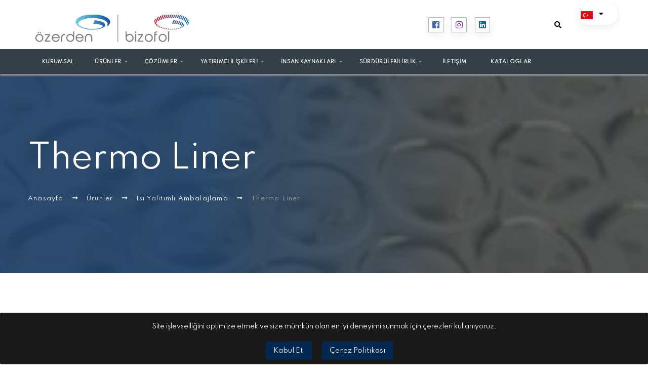

--- FILE ---
content_type: text/html; charset=UTF-8
request_url: https://ozerden.com/tr/urunler/yalitimli-ambalajlama/thermo-liner
body_size: 12074
content:
<!DOCTYPE html>
<html lang="tr">
    <head>
        <meta charset="UTF-8">
        <meta name="viewport" content="width=device-width,height=device-height,initial-scale=1,maximum-scale=1">
        <meta http-equiv="X-UA-Compatible" content="ie=edge">
        <meta name="csrf-token" content="gQUav71btvx7VlXc2Qofo9pj4LjNS8VUZgaeXIQz">

        
        <link rel="shortcut icon" type="text/css" href="https://ozerden.com/assets/img/favicon.png" />

                                            <title>Thermo Liner | Yalıtımlı Ambalajlama | Özerden</title>    
            <meta name="description" content="Thermo Liner kara, hava ve deniz lojistiğinde termal koruma sağlaması için özel olarak tasarlanmıştır. Ürünlerinizi küflenmelerden ve sızıntılardan korur.">
    <meta name="keywords" content="">

                    <!-- Google Tag Manager -->
<script>(function(w,d,s,l,i){w[l]=w[l]||[];w[l].push({'gtm.start':
new Date().getTime(),event:'gtm.js'});var f=d.getElementsByTagName(s)[0],
j=d.createElement(s),dl=l!='dataLayer'?'&l='+l:'';j.async=true;j.src=
'https://www.googletagmanager.com/gtm.js?id='+i+dl;f.parentNode.insertBefore(j,f);
})(window,document,'script','dataLayer','GTM-NPKT923');</script>
<!-- End Google Tag Manager -->

<!-- Bootstrap -->
<!-- <link rel="stylesheet" href="https://cdn.jsdelivr.net/npm/bootstrap@4.5.3/dist/css/bootstrap.min.css" integrity="sha384-TX8t27EcRE3e/ihU7zmQxVncDAy5uIKz4rEkgIXeMed4M0jlfIDPvg6uqKI2xXr2" crossorigin="anonymous">-->
<!-- Style-->
<link href="https://ozerden.com/css/front.css" rel="stylesheet">

<link rel="stylesheet" id="brk-direction-bootstrap" href="https://ozerden.com/assets/css/assets/bootstrap.css">
<link rel="stylesheet" href="https://use.fontawesome.com/releases/v5.5.0/css/all.css" integrity="sha384-B4dIYHKNBt8Bc12p+WXckhzcICo0wtJAoU8YZTY5qE0Id1GSseTk6S+L3BlXeVIU" crossorigin="anonymous">
<link rel="stylesheet" id="brk-skin-color" href="https://ozerden.com/assets/css/skins/brk-blue.css">
<link id="brk-base-color" rel="stylesheet" href="https://ozerden.com/assets/css/skins/brk-base-color.css">
<link rel="stylesheet" id="brk-direction-offsets" href="https://ozerden.com/assets/css/assets/offsets.css">
<link id="brk-css-min" rel="stylesheet" href="https://ozerden.com/assets/css/assets/styles.min.css">
<link rel="stylesheet" href="https://ozerden.com/assets/vendor/revslider/css/settings.css">
<link rel="preconnect" href="https://fonts.googleapis.com">
<link rel="preconnect" href="https://fonts.gstatic.com" crossorigin>
<link href="https://fonts.googleapis.com/css2?family=Spartan&display=swap" rel="stylesheet">
<style>
    #rev_slider_12_1_wrapper .tp-loader.spinner2 {
        background-color: #0071fc !important;
    }
</style>
<style>
    .custom.tparrows {
        cursor: pointer;
        background: #000;
        background: rgba(0, 0, 0, 0.5);
        width: 40px;
        height: 40px;
        position: absolute;
        display: block;
        z-index: 100
    }

    .custom.tparrows:hover {
        background: #000
    }

    .custom.tparrows:before {
        font-family: "revicons";
        font-size: 15px;
        color: #fff;
        display: block;
        line-height: 40px;
        text-align: center
    }

    .custom.tparrows.tp-leftarrow:before {
        content: "\e824"
    }

    .custom.tparrows.tp-rightarrow:before {
        content: "\e825"
    }
</style>
<script>
    function setREVStartSize(e) {
        try {
            e.c = jQuery(e.c);
            var i = jQuery(window).width(),
                t = 9999,
                r = 0,
                n = 0,
                l = 0,
                f = 0,
                s = 0,
                h = 0;
            if (e.responsiveLevels && (jQuery.each(e.responsiveLevels, function(e, f) {
                    f > i && (t = r = f, l = e), i > f && f > r && (r = f, n = e)
                }), t > r && (l = n)), f = e.gridheight[l] || e.gridheight[0] || e.gridheight, s = e.gridwidth[l] || e.gridwidth[0] || e.gridwidth, h = i / s, h = h > 1 ? 1 : h, f = Math.round(h * f), "fullscreen" == e.sliderLayout) {
                var u = (e.c.width(), jQuery(window).height());
                if (void 0 != e.fullScreenOffsetContainer) {
                    var c = e.fullScreenOffsetContainer.split(",");
                    if (c) jQuery.each(c, function(e, i) {
                        u = jQuery(i).length > 0 ? u - jQuery(i).outerHeight(!0) : u
                    }), e.fullScreenOffset.split("%").length > 1 && void 0 != e.fullScreenOffset && e.fullScreenOffset.length > 0 ? u -= jQuery(window).height() * parseInt(e.fullScreenOffset, 0) / 100 : void 0 != e.fullScreenOffset && e.fullScreenOffset.length > 0 && (u -= parseInt(e.fullScreenOffset, 0))
                }
                f = u
            } else void 0 != e.minHeight && f < e.minHeight && (f = e.minHeight);
            e.c.closest(".rev_slider_wrapper").css({
                height: f
            })
        } catch (d) {
            console.log("Failure at Presize of Slider:" + d)
        }
    };
</script>

                <link rel="alternate" hreflang="tr" href="https://ozerden.com/tr/urunler/yalitimli-ambalajlama/thermo-liner" />
    </head>
    <body id="" class="" >
        <!-- Google Tag Manager (noscript) -->
<noscript><iframe src="https://www.googletagmanager.com/ns.html?id=GTM-NPKT923"
height="0" width="0" style="display:none;visibility:hidden"></iframe></noscript>
<!-- End Google Tag Manager (noscript) -->
            <div class="brk-loader">
	<div class="brk-loader__loader">
		<img src="https://ozerden.com/assets/img/logo-animate.svg" />
		
	</div>
</div>

            <div class="main-wrapper brk-z-index-10">
            <style>
/* -------------------- DESKTOP LOGO -------------------- */
.brk-header__logo img {
    max-height: 55px !important;
    width: auto !important;
    object-fit: contain;
}

.brk-header__logo {
    display: flex !important;
    align-items: center !important;
    justify-content: flex-start !important;
}

/* Top row sabit ama tüm içerik ortalanmalı */
#mg-top .row.align-items-center {
    height: 97px;
    display: flex;
    align-items: center;
}

/* -------------------- RIGHT SIDE ALIGN FIX -------------------- */
.header-right-wrapper {
    display: flex;
    align-items: center;
    justify-content: flex-end;
    gap: 15px;
}

/* Social Icons fix */
.brk-social-links__content a {
    display: flex;
    align-items: center;
    justify-content: center;
}

/* Search icon hizalama */
.brk-search {
    display: flex !important;
    align-items: center !important;
}

/* Dil seçimi hizalama */
.brk-lang {
    display: flex !important;
    align-items: center !important;
}

/* -------------------- MOBILE LOGO -------------------- */
.brk-header-mobile__logo img {
    max-height: 40px !important;
    width: auto !important;
    object-fit: contain;
}

.brk-header-mobile__logo {
    display: flex !important;
    justify-content: center !important;
    align-items: center !important;
    padding: 10px 0;
}

/* -------------------- DROPDOWN MENU FIX -------------------- */

/* Alt menünün parent ile bağlantısını koru */
.brk-nav__menu > li {
    position: relative;
}

/* Alt menü görünür olduğunda kaybolmasın */
.brk-nav__menu > li:hover > .brk-nav__sub-menu,
.brk-nav__menu > li:focus-within > .brk-nav__sub-menu {
    display: block !important;
    opacity: 1 !important;
    visibility: visible !important;
    pointer-events: auto !important;
}

/* Alt menü üst kenarda boşluk olmasın */
.brk-nav__sub-menu {
    top: 100% !important;
    margin-top: 0 !important;
    padding-top: 0 !important;
    transition: opacity 0.2s ease, visibility 0.2s ease !important;
}

/* Hover alanını genişlet - boşluk kapansın */
.brk-nav__menu > li::after {
    content: '';
    position: absolute;
    left: 0;
    right: 0;
    top: 100%;
    height: 15px;
}

/* Mega menü için de aynı fix */
.brk-nav__mega-menu {
    top: 100% !important;
    margin-top: 0 !important;
}

.brk-nav__menu > li:hover > .brk-nav__mega-menu {
    display: block !important;
    opacity: 1 !important;
    visibility: visible !important;
    pointer-events: auto !important;
}

/* Dropdown animasyon gecikmesi */
.brk-nav__children:hover > .brk-nav__sub-menu {
    transition-delay: 0s !important;
}

.brk-nav__sub-menu,
.brk-nav__mega-menu {
    transition-delay: 0.1s !important;
}
</style>



<div class="brk-header-mobile">
    <div class="brk-header-mobile__open">
        <span></span>
    </div>

    <div class="brk-header-mobile__logo">
        <a href="https://ozerden.com">
            <img class="brk-header-mobile__logo-1 lazyload"
                 src="https://ozerden.com/assets/img/logo.png" alt="logo">

            <img class="brk-header-mobile__logo-2 lazyload"
                 src="https://ozerden.com/assets/img/logo.png" alt="logo">
        </a>
    </div>
</div>




<header class="mgn brk-header brk-header_style-2 brk-header_color-white brk-header_skin-2 d-lg-flex flex-column"
        data-logo-src="https://ozerden.com/assets/img/logo.png"
        data-bg-mobile="https://ozerden.com/assets/img/mobile-background.jpg"
        data-brk-library="component__header">

    <div id="mg-top" class="brk-header__top-bar order-lg-1 order-2 brk-header__top-bar_active"
         style="height: 97px;background-color: rgba(0,0,0,.4)">

        <div class="container">
            <div class="row align-items-center">

                
                <div class="col-lg-6 text-left">
                    <div class="col-lg-auto d-none d-lg-flex align-items-center">
                        <a href="/" class="brk-header__logo brk-header__item">
                            <img class="brk-header__logo-1 lazyload"
                                 src="https://ozerden.com/assets/img/logo.png" alt="logo">

                            <img class="brk-header__logo-2 lazyload"
                                 src="https://ozerden.com/assets/img/logo.png" alt="logo">
                        </a>
                    </div>
                </div>

                
                <div class="col-lg-6 text-lg-right">
                    <div class="header-right-wrapper">

                        
                        <div class="brk-social-links brk-header__item">
                            <div class="brk-social-links__content">
                                                                    <a href="https://www.facebook.com/profile.php?id=100094063594663" target="_blank"><i class="fab fa-facebook"></i></a>
                                                                                                    <a href="https://www.instagram.com/ozerdenambalaj/" target="_blank"><i class="fab fa-instagram"></i></a>
                                                                                                    <a href="https://www.linkedin.com/company/ozerden" target="_blank"><i class="fab fa-linkedin"></i></a>
                                                            </div>
                        </div>

                        
                        <div class="brk-search brk-header__item">
                            <div class="brk-search__open">
                                <i class="fa fa-search"></i>
                            </div>
                            <div class="brk-search__block">
                                <div class="brk-search__header">
                                    <span class="font__weight-bold font__size-18">Ara</span>
                                </div>
                                <form class="brk-search__form" method="get" action="https://ozerden.com/search">
                                    <input name="search" maxlength="50" type="search" placeholder="Aramak İçin Yazın">
                                    <button type="submit"><i class="fas fa-search"></i></button>
                                </form>
                                <span class="brk-search__close">Close <i class="fas fa-times"></i></span>
                            </div>
                        </div>

                        
                        <div class="brk-lang brk-header__item">
                            <span class="brk-lang__selected uppercase">
                                <img src="https://ozerden.com/images/langs/tr.png" />
                                <i class="fa fa-caret-down"></i>
                            </span>
                            <ul class="brk-lang__option">
                                                                                                            <li>
                                            <a href="https://ozerden.com/setlocaleApp/en"
                                               class="uppercase">
                                                <img src="https://ozerden.com/images/langs/en.png" />
                                            </a>
                                        </li>
                                                                                                                                                                    </ul>
                        </div>

                    </div>
                </div>

            </div>
        </div>
    </div>



    
    <div id="mg-bar" class="brk-header__main-bar order-lg-2 order-1"
         style="height: 50px;background:#343F47;box-shadow:0px 2px 3px #bdb3b3;">

        <div class="container">
            <div class="row align-items-center justify-content-between pl-lg-15 pr-lg-5">

                <div class="col-lg-auto">
                    <nav class="brk-nav brk-header__item">
                        <ul class="brk-nav__menu" id="mg-mbl-mm">
                                                                                                <li class=" brk-nav__drop-down-effect">
                                        <a href="https://ozerden.com/tr/kurumsal">
                                            <span>Kurumsal</span>
                                        </a>

                                                                            </li>
                                                                                                                                <li class="brk-nav__children brk-nav__full-width">
    <a href="https://ozerden.com/tr/urunler" data-brk-library="component__tabs">
        <span>Ürünler</span>
    </a>
    <div class="brk-nav__mega-menu brk-nav-drop-down mg">
        <div class="bg-white">
            <div class="brk-tabs brk-tabs-hovers" data-index="0">
                                <ul class="brk-tabs-nav">
                                        <li class="brk-tab font__weight-bold  current ">
                        Ambalaj Ürünleri
                    </li>
                                        <li class="brk-tab font__weight-bold ">
                        Yalıtım Malzemeleri
                    </li>
                                    </ul>
                <div class="brk-tabs-content">
                                        <div class="brk-tab-item " style=" display:block; ">
                        <div class="row no-gutters">
                            <div class="col-lg d-none d-lg-block">
                                <div class="brk-nav__header"> </div>
                                <div class="brk-element-base brk-header_border-right text-center lazyload" 
                                                                        data-bg="https://ozerden.com/assets/img/mega_menu_banner_1.jpg" 
                                                                        style="height: calc(100% - 76px)">
                                    
                                    <div class="brk-element-base__content center-absolute">
                                        <div class="pb-10">
                                            <a href="https://ozerden.com/tr/urunler " class="btn btn-inside-out btn-md border-radius-25 font__weight-bold btn-inside-out-invert" data-brk-library="component__button">
                                                <span class="before">incele</span><span class="text">incele</span><span class="after">incele</span>
                                            </a>
                                        </div>
                                    </div>
                                </div>
                            </div>

                                                                                                                <div class="col-lg">
                                <div class="brk-nav__header">Isı Yalıtımlı Ambalajlama</div>
                                <div class="brk-header_border-right pt-lg-20 pb-lg-30 pb-10 brk-header_h-100 brk-tx">
                                    <ul class="brk-header-list">
                                                                                                                        <li>
                                            <a href="https://ozerden.com/tr/urunler/yalitimli-ambalajlama/thermo-airsafe">
                                                Thermo Airsafe
                                            </a>
                                        </li>
                                                                                                                                                                <li>
                                            <a href="https://ozerden.com/tr/urunler/yalitimli-ambalajlama/thermo-mailer">
                                                Thermo Mailer
                                            </a>
                                        </li>
                                                                                                                                                                <li>
                                            <a href="https://ozerden.com/tr/urunler/yalitimli-ambalajlama/thermo-bag">
                                                Thermo Bag
                                            </a>
                                        </li>
                                                                                                                                                                <li>
                                            <a href="https://ozerden.com/tr/urunler/yalitimli-ambalajlama/thermo-pharma">
                                                Thermo Pharma
                                            </a>
                                        </li>
                                                                                                                                                                <li>
                                            <a href="https://ozerden.com/tr/urunler/yalitimli-ambalajlama/thermo-boxliner">
                                                Thermo Boxliner
                                            </a>
                                        </li>
                                                                                                                                                                <li>
                                            <a href="https://ozerden.com/tr/urunler/yalitimli-ambalajlama/thermo-cover">
                                                Thermo Cover
                                            </a>
                                        </li>
                                                                                                                                                                <li>
                                            <a href="https://ozerden.com/tr/urunler/yalitimli-ambalajlama/thermo-liner">
                                                Thermo Liner
                                            </a>
                                        </li>
                                                                                                                    </ul>
                                </div>
                            </div>
                                                                                    <div class="col-lg">
                                <div class="brk-nav__header">Kutu İçi Ambalajlama</div>
                                <div class="brk-header_border-right pt-lg-20 pb-lg-30 pb-10 brk-header_h-100 brk-tx">
                                    <ul class="brk-header-list">
                                                                                                                        <li>
                                            <a href="https://ozerden.com/tr/urunler/kutu-ici-ambalajlama/papersafe">
                                                Papersafe®
                                            </a>
                                        </li>
                                                                                                                                                                <li>
                                            <a href="https://ozerden.com/tr/urunler/kutu-ici-ambalajlama/airsafe">
                                                Airsafe®
                                            </a>
                                        </li>
                                                                                                                                                                <li>
                                            <a href="https://ozerden.com/tr/urunler/kutu-ici-ambalajlama/ranpak">
                                                Ranpak®
                                            </a>
                                        </li>
                                                                                                                                                                <li>
                                            <a href="https://ozerden.com/tr/urunler/kutu-ici-ambalajlama/airbed">
                                                Airbed®
                                            </a>
                                        </li>
                                                                                                                                                                <li>
                                            <a href="https://ozerden.com/tr/urunler/kutu-ici-ambalajlama/cikolata-yastigi">
                                                Çikolata Yastığı®
                                            </a>
                                        </li>
                                                                                                                    </ul>
                                </div>
                            </div>
                                                                                    <div class="col-lg">
                                <div class="brk-nav__header">Koruyucu Ambalajlama</div>
                                <div class="brk-header_border-right pt-lg-20 pb-lg-30 pb-10 brk-header_h-100 brk-tx">
                                    <ul class="brk-header-list">
                                                                                                                        <li>
                                            <a href="https://ozerden.com/tr/urunler/koruyucu-ambalajlama/balonlu-torba">
                                                Balonlu Torba
                                            </a>
                                        </li>
                                                                                                                                                                <li>
                                            <a href="https://ozerden.com/tr/urunler/koruyucu-ambalajlama/balonlu-naylon">
                                                Balonlu Naylon®
                                            </a>
                                        </li>
                                                                                                                                                                <li>
                                            <a href="https://ozerden.com/tr/urunler/koruyucu-ambalajlama/netkraft">
                                                Netkraft®
                                            </a>
                                        </li>
                                                                                                                                                                <li>
                                            <a href="https://ozerden.com/tr/urunler/koruyucu-ambalajlama/balondula">
                                                Balondüla®
                                            </a>
                                        </li>
                                                                                                                                                                <li>
                                            <a href="https://ozerden.com/tr/urunler/koruyucu-ambalajlama/pe-kopuk-rulolar-torbalar-ve-levhalar">
                                                PE Köpük Rulolar, Torbalar ve Levhalar
                                            </a>
                                        </li>
                                                                                                                                                                <li>
                                            <a href="https://ozerden.com/tr/urunler/koruyucu-ambalajlama/tamamlayici-urunler">
                                                Tamamlayıcı Ürünler
                                            </a>
                                        </li>
                                                                                                                    </ul>
                                </div>
                            </div>
                                                                                                                
                        </div>
                    </div>
                                        <div class="brk-tab-item " style="">
                        <div class="row no-gutters">
                            <div class="col-lg d-none d-lg-block">
                                <div class="brk-nav__header"> </div>
                                <div class="brk-element-base brk-header_border-right text-center lazyload" 
                                                                        data-bg="https://ozerden.com/assets/img/mega_menu_banner_2.jpg" 
                                                                        style="height: calc(100% - 76px)">
                                    
                                    <div class="brk-element-base__content center-absolute">
                                        <div class="pb-10">
                                            <a href="https://ozerden.com/tr/urunler " class="btn btn-inside-out btn-md border-radius-25 font__weight-bold btn-inside-out-invert" data-brk-library="component__button">
                                                <span class="before">incele</span><span class="text">incele</span><span class="after">incele</span>
                                            </a>
                                        </div>
                                    </div>
                                </div>
                            </div>

                                                                                                                <div class="col-lg">
                                <div class="brk-nav__header">Nefes Alabilen Membranlar</div>
                                <div class="brk-header_border-right pt-lg-20 pb-lg-30 pb-10 brk-header_h-100 brk-tx">
                                    <ul class="brk-header-list">
                                                                                                                        <li>
                                            <a href="https://ozerden.com/tr/urunler/nefes-alabilen-membranlar/bizo-air-110">
                                                Bizo Air 110
                                            </a>
                                        </li>
                                                                                                                                                                <li>
                                            <a href="https://ozerden.com/tr/urunler/nefes-alabilen-membranlar/bizo-air-130">
                                                Bizo Air 130
                                            </a>
                                        </li>
                                                                                                                                                                <li>
                                            <a href="https://ozerden.com/tr/urunler/nefes-alabilen-membranlar/bizo-air-plus-190">
                                                Bizo Air Plus 190
                                            </a>
                                        </li>
                                                                                                                    </ul>
                                </div>
                            </div>
                                                                                    <div class="col-lg">
                                <div class="brk-nav__header">Radyan Bariyer Membranlar</div>
                                <div class="brk-header_border-right pt-lg-20 pb-lg-30 pb-10 brk-header_h-100 brk-tx">
                                    <ul class="brk-header-list">
                                                                                                                        <li>
                                            <a href="https://ozerden.com/tr/urunler/radyan-bariyer-membranlar/bizo-rx-asa-170">
                                                Bizo RX ASA 170
                                            </a>
                                        </li>
                                                                                                                                                                <li>
                                            <a href="https://ozerden.com/tr/urunler/radyan-bariyer-membranlar/bizo-rx-asp-130">
                                                Bizo RX ASP 130
                                            </a>
                                        </li>
                                                                                                                                                                <li>
                                            <a href="https://ozerden.com/tr/urunler/radyan-bariyer-membranlar/bizo-rx-msp-170">
                                                Bizo RX MSP 170
                                            </a>
                                        </li>
                                                                                                                                                                <li>
                                            <a href="https://ozerden.com/tr/urunler/radyan-bariyer-membranlar/bizo-rx-msn-170">
                                                Bizo RX MSN 170
                                            </a>
                                        </li>
                                                                                                                                                                <li>
                                            <a href="https://ozerden.com/tr/urunler/radyan-bariyer-membranlar/bizo-rx-mwm-130">
                                                Bizo RX MWM 130
                                            </a>
                                        </li>
                                                                                                                    </ul>
                                </div>
                            </div>
                                                                                    <div class="col-lg">
                                <div class="brk-nav__header">Buhar Kontrol Membranlar</div>
                                <div class="brk-header_border-right pt-lg-20 pb-lg-30 pb-10 brk-header_h-100 brk-tx">
                                    <ul class="brk-header-list">
                                                                                                                        <li>
                                            <a href="https://ozerden.com/tr/urunler/buhar-kontrol-membranlar/bizo-vape-np-100">
                                                Bizo VAPE NP 100
                                            </a>
                                        </li>
                                                                                                                                                                <li>
                                            <a href="https://ozerden.com/tr/urunler/buhar-kontrol-membranlar/bizo-vape-psn-100">
                                                Bizo VAPE PSN 100
                                            </a>
                                        </li>
                                                                                                                                                                <li>
                                            <a href="https://ozerden.com/tr/urunler/buhar-kontrol-membranlar/bizo-vape-psp-160">
                                                Bizo VAPE PSP 160
                                            </a>
                                        </li>
                                                                                                                    </ul>
                                </div>
                            </div>
                                                                                    <div class="col-lg">
                                <div class="brk-nav__header">Su Yalıtımlı Membranlar</div>
                                <div class="brk-header_border-right pt-lg-20 pb-lg-30 pb-10 brk-header_h-100 brk-tx">
                                    <ul class="brk-header-list">
                                                                                                                        <li>
                                            <a href="https://ozerden.com/tr/urunler/su-yalitimli-membranlar/bizo-stop-250">
                                                Bizo STOP 250
                                            </a>
                                        </li>
                                                                                                                    </ul>
                                </div>
                            </div>
                                                                                    <div class="col-lg">
                                <div class="brk-nav__header">Yansıtıcı Isı Yalıtımı</div>
                                <div class="brk-header_border-right pt-lg-20 pb-lg-30 pb-10 brk-header_h-100 brk-tx">
                                    <ul class="brk-header-list">
                                                                                                                        <li>
                                            <a href="https://ozerden.com/tr/urunler/yansitici-isi-yalitimi/bizo-thermo-ab-120">
                                                Bizo THERMO AB 120
                                            </a>
                                        </li>
                                                                                                                                                                <li>
                                            <a href="https://ozerden.com/tr/urunler/yansitici-isi-yalitimi/bizo-thermo-aba-150">
                                                Bizo THERMO ABA 150
                                            </a>
                                        </li>
                                                                                                                                                                <li>
                                            <a href="https://ozerden.com/tr/urunler/yansitici-isi-yalitimi/bizo-thermo-abba-240">
                                                Bizo THERMO ABBA 240
                                            </a>
                                        </li>
                                                                                                                                                                <li>
                                            <a href="https://ozerden.com/tr/urunler/yansitici-isi-yalitimi/bizo-thermo-mb2f-150">
                                                Bizo THERMO MB2F 150
                                            </a>
                                        </li>
                                                                                                                                                                <li>
                                            <a href="https://ozerden.com/tr/urunler/yansitici-isi-yalitimi/bizo-thermo-ab3fba-320">
                                                Bizo THERMO AB3FBA 320
                                            </a>
                                        </li>
                                                                                                                    </ul>
                                </div>
                            </div>
                                                                                                                
                        </div>
                    </div>
                                    </div>
                            </div>
        </div>
    </div>
</li>
                                                                                                                                <li class="brk-nav__children brk-nav__full-width slt-mega-menu">
    <a href="https://ozerden.com/tr/cozumler" data-brk-library="component__tabs">
        <span>Çözümler</span>
    </a>
    <div class="brk-nav__mega-menu brk-nav-drop-down mg">
        <div class="bg-white">
            <div class="brk-tabs brk-tabs-hovers" data-index="0">
                <div class="brk-tabs-content">
                    <div class="brk-tab-item" style="display:block;">
                        <div class="row no-gutters">
                                                                                    <div class="col-lg">
                                <div class="brk-nav__header">EV MOBİLYALARI</div>
                                <div class="brk-header_border-right pt-lg-20 pb-lg-30 pb-10 brk-header_h-100 brk-tx">
                                    <ul class="brk-header-list">
                                                                                                                        <li>
                                            <a href="https://ozerden.com/tr/urunler/koruyucu-ambalajlama/tamamlayici-urunler">
                                                Tamamlayıcı Ürünler
                                            </a>
                                        </li>
                                                                                                                                                                <li>
                                            <a href="https://ozerden.com/tr/urunler/kutu-ici-ambalajlama/airbed">
                                                Airbed®
                                            </a>
                                        </li>
                                                                                                                                                                <li>
                                            <a href="https://ozerden.com/tr/urunler/koruyucu-ambalajlama/balondula">
                                                Balondüla®
                                            </a>
                                        </li>
                                                                                                                                                                <li>
                                            <a href="https://ozerden.com/tr/urunler/koruyucu-ambalajlama/pe-kopuk-rulolar-torbalar-ve-levhalar">
                                                PE Köpük Rulolar, Torbalar ve Levhalar
                                            </a>
                                        </li>
                                                                                                                                                                <li>
                                            <a href="https://ozerden.com/tr/urunler/koruyucu-ambalajlama/balonlu-naylon">
                                                Balonlu Naylon®
                                            </a>
                                        </li>
                                                                                                                                                                <li>
                                            <a href="https://ozerden.com/tr/urunler/kutu-ici-ambalajlama/papersafe">
                                                Papersafe®
                                            </a>
                                        </li>
                                                                                                                    </ul>
                                </div>
                            </div>
                                                                                    <div class="col-lg">
                                <div class="brk-nav__header">E-TİCARET, TAMAMLAMA ve 3PL</div>
                                <div class="brk-header_border-right pt-lg-20 pb-lg-30 pb-10 brk-header_h-100 brk-tx">
                                    <ul class="brk-header-list">
                                                                                                                        <li>
                                            <a href="https://ozerden.com/tr/urunler/kutu-ici-ambalajlama/ranpak">
                                                Ranpak®
                                            </a>
                                        </li>
                                                                                                                                                                <li>
                                            <a href="https://ozerden.com/tr/urunler/kutu-ici-ambalajlama/airsafe">
                                                Airsafe®
                                            </a>
                                        </li>
                                                                                                                                                                <li>
                                            <a href="https://ozerden.com/tr/urunler/kutu-ici-ambalajlama/airbed">
                                                Airbed®
                                            </a>
                                        </li>
                                                                                                                                                                <li>
                                            <a href="https://ozerden.com/tr/urunler/yalitimli-ambalajlama/thermo-cover">
                                                Thermo Cover
                                            </a>
                                        </li>
                                                                                                                                                                <li>
                                            <a href="https://ozerden.com/tr/urunler/yalitimli-ambalajlama/thermo-boxliner">
                                                Thermo Boxliner
                                            </a>
                                        </li>
                                                                                                                                                                <li>
                                            <a href="https://ozerden.com/tr/urunler/yalitimli-ambalajlama/thermo-bag">
                                                Thermo Bag
                                            </a>
                                        </li>
                                                                                                                                                                <li>
                                            <a href="https://ozerden.com/tr/urunler/koruyucu-ambalajlama/pe-kopuk-rulolar-torbalar-ve-levhalar">
                                                PE Köpük Rulolar, Torbalar ve Levhalar
                                            </a>
                                        </li>
                                                                                                                                                                                                                                                                                                                                                                                                                                                                                                                                    </ul>
                                </div>
                            </div>
                                                                                    <div class="col-lg">
                                <div class="brk-nav__header">KOZMETİK, KİMYASAL ÜRÜNLER ve SAĞLIK ÜRÜNLERİ</div>
                                <div class="brk-header_border-right pt-lg-20 pb-lg-30 pb-10 brk-header_h-100 brk-tx">
                                    <ul class="brk-header-list">
                                                                                                                        <li>
                                            <a href="https://ozerden.com/tr/urunler/kutu-ici-ambalajlama/ranpak">
                                                Ranpak®
                                            </a>
                                        </li>
                                                                                                                                                                <li>
                                            <a href="https://ozerden.com/tr/urunler/kutu-ici-ambalajlama/airsafe">
                                                Airsafe®
                                            </a>
                                        </li>
                                                                                                                                                                <li>
                                            <a href="https://ozerden.com/tr/urunler/kutu-ici-ambalajlama/airbed">
                                                Airbed®
                                            </a>
                                        </li>
                                                                                                                                                                <li>
                                            <a href="https://ozerden.com/tr/urunler/yalitimli-ambalajlama/thermo-liner">
                                                Thermo Liner
                                            </a>
                                        </li>
                                                                                                                                                                <li>
                                            <a href="https://ozerden.com/tr/urunler/yalitimli-ambalajlama/thermo-cover">
                                                Thermo Cover
                                            </a>
                                        </li>
                                                                                                                                                                <li>
                                            <a href="https://ozerden.com/tr/urunler/yalitimli-ambalajlama/thermo-boxliner">
                                                Thermo Boxliner
                                            </a>
                                        </li>
                                                                                                                                                                <li>
                                            <a href="https://ozerden.com/tr/urunler/yalitimli-ambalajlama/thermo-pharma">
                                                Thermo Pharma
                                            </a>
                                        </li>
                                                                                                                                                                                                                                                                                                                                                                                                                                                                                                                                                                                                                    </ul>
                                </div>
                            </div>
                                                                                    <div class="col-lg">
                                <div class="brk-nav__header">ENDÜSTRİYEL ÜRÜNLER ve YEDEK PARÇA</div>
                                <div class="brk-header_border-right pt-lg-20 pb-lg-30 pb-10 brk-header_h-100 brk-tx">
                                    <ul class="brk-header-list">
                                                                                                                        <li>
                                            <a href="https://ozerden.com/tr/urunler/koruyucu-ambalajlama/tamamlayici-urunler">
                                                Tamamlayıcı Ürünler
                                            </a>
                                        </li>
                                                                                                                                                                <li>
                                            <a href="https://ozerden.com/tr/urunler/kutu-ici-ambalajlama/ranpak">
                                                Ranpak®
                                            </a>
                                        </li>
                                                                                                                                                                <li>
                                            <a href="https://ozerden.com/tr/urunler/kutu-ici-ambalajlama/airsafe">
                                                Airsafe®
                                            </a>
                                        </li>
                                                                                                                                                                <li>
                                            <a href="https://ozerden.com/tr/urunler/kutu-ici-ambalajlama/airbed">
                                                Airbed®
                                            </a>
                                        </li>
                                                                                                                                                                <li>
                                            <a href="https://ozerden.com/tr/urunler/yalitimli-ambalajlama/thermo-liner">
                                                Thermo Liner
                                            </a>
                                        </li>
                                                                                                                                                                <li>
                                            <a href="https://ozerden.com/tr/urunler/yalitimli-ambalajlama/thermo-cover">
                                                Thermo Cover
                                            </a>
                                        </li>
                                                                                                                                                                <li>
                                            <a href="https://ozerden.com/tr/urunler/koruyucu-ambalajlama/balondula">
                                                Balondüla®
                                            </a>
                                        </li>
                                                                                                                                                                                                                                                                                                                                                                                                                                                                                                                                    </ul>
                                </div>
                            </div>
                                                                                    <div class="col-lg">
                                <div class="brk-nav__header">LOJİSTİK ve DEPOLAMA</div>
                                <div class="brk-header_border-right pt-lg-20 pb-lg-30 pb-10 brk-header_h-100 brk-tx">
                                    <ul class="brk-header-list">
                                                                                                                        <li>
                                            <a href="https://ozerden.com/tr/urunler/koruyucu-ambalajlama/tamamlayici-urunler">
                                                Tamamlayıcı Ürünler
                                            </a>
                                        </li>
                                                                                                                                                                <li>
                                            <a href="https://ozerden.com/tr/urunler/kutu-ici-ambalajlama/ranpak">
                                                Ranpak®
                                            </a>
                                        </li>
                                                                                                                                                                <li>
                                            <a href="https://ozerden.com/tr/urunler/kutu-ici-ambalajlama/airsafe">
                                                Airsafe®
                                            </a>
                                        </li>
                                                                                                                                                                <li>
                                            <a href="https://ozerden.com/tr/urunler/kutu-ici-ambalajlama/airbed">
                                                Airbed®
                                            </a>
                                        </li>
                                                                                                                                                                <li>
                                            <a href="https://ozerden.com/tr/urunler/yalitimli-ambalajlama/thermo-liner">
                                                Thermo Liner
                                            </a>
                                        </li>
                                                                                                                                                                <li>
                                            <a href="https://ozerden.com/tr/urunler/yalitimli-ambalajlama/thermo-cover">
                                                Thermo Cover
                                            </a>
                                        </li>
                                                                                                                                                                <li>
                                            <a href="https://ozerden.com/tr/urunler/yalitimli-ambalajlama/thermo-boxliner">
                                                Thermo Boxliner
                                            </a>
                                        </li>
                                                                                                                                                                                                                                                                                                                                                                                                                                                                                                                                                                                                                                                                                                                                                                                                                                                                                                                                                    </ul>
                                </div>
                            </div>
                                                                                    <div class="col-lg">
                                <div class="brk-nav__header">GIDA KORUMA AMBALAJLARI</div>
                                <div class="brk-header_border-right pt-lg-20 pb-lg-30 pb-10 brk-header_h-100 brk-tx">
                                    <ul class="brk-header-list">
                                                                                                                        <li>
                                            <a href="https://ozerden.com/tr/urunler/kutu-ici-ambalajlama/airsafe">
                                                Airsafe®
                                            </a>
                                        </li>
                                                                                                                                                                <li>
                                            <a href="https://ozerden.com/tr/urunler/kutu-ici-ambalajlama/airbed">
                                                Airbed®
                                            </a>
                                        </li>
                                                                                                                                                                <li>
                                            <a href="https://ozerden.com/tr/urunler/yalitimli-ambalajlama/thermo-cover">
                                                Thermo Cover
                                            </a>
                                        </li>
                                                                                                                                                                <li>
                                            <a href="https://ozerden.com/tr/urunler/yalitimli-ambalajlama/thermo-boxliner">
                                                Thermo Boxliner
                                            </a>
                                        </li>
                                                                                                                                                                <li>
                                            <a href="https://ozerden.com/tr/urunler/kutu-ici-ambalajlama/cikolata-yastigi">
                                                Çikolata Yastığı®
                                            </a>
                                        </li>
                                                                                                                                                                <li>
                                            <a href="https://ozerden.com/tr/urunler/yalitimli-ambalajlama/thermo-bag">
                                                Thermo Bag
                                            </a>
                                        </li>
                                                                                                                                                                <li>
                                            <a href="https://ozerden.com/tr/urunler/yalitimli-ambalajlama/thermo-mailer">
                                                Thermo Mailer
                                            </a>
                                        </li>
                                                                                                                                                                                                                                                                                    </ul>
                                </div>
                            </div>
                                                                                </div>
                    </div>
                </div>
            </div>
        </div>
    </div>
</li>


                                                                                                                                <li class=" brk-nav__children  brk-nav__drop-down-effect">
                                        <a href="https://e-sirket.mkk.com.tr/esir/Dashboard.jsp#/sirketbilgileri/13893">
                                            <span>Yatırımcı İlişkileri</span>
                                        </a>

                                                                                    <ul class="brk-nav__sub-menu brk-nav-drop-down">
                                                                                                    <li class="dd-effect brk-nav__children">
                                                        <a href="https://e-sirket.mkk.com.tr/esir/Dashboard.jsp#/sirketbilgileri/13893">Bilgi Toplumu Hizmetleri</a>
                                                    </li>
                                                                                                    <li class="dd-effect brk-nav__children">
                                                        <a href="https://e-sirket.mkk.com.tr/esir/Dashboard.jsp#/sirketbilgileri/13893">Şirket Bilgileri</a>
                                                    </li>
                                                                                                    <li class="dd-effect brk-nav__children">
                                                        <a href="https://ozerden.com/tr/ortaklik-yapisi-ve-imtiyazli-paylar-1">Ortaklık Yapısı ve İmtiyazlı Paylar</a>
                                                    </li>
                                                                                                    <li class="dd-effect brk-nav__children">
                                                        <a href="https://ozerden.com/tr/yatirimci-iliskileri-2">Yatırımcı İlişkileri</a>
                                                    </li>
                                                                                                    <li class="dd-effect brk-nav__children">
                                                        <a href="https://ozerden.com/tr/yonetim-kurulu-uyeleri-ve-komiteleri">Yönetim Kurulu Üyeleri ve Komiteleri</a>
                                                    </li>
                                                                                                    <li class="dd-effect brk-nav__children">
                                                        <a href="https://ozerden.com/storage/uploads/documents/ozerden_ambalaj_sanayi_as_esas_sozlesme.pdf">Esas Sözleşme</a>
                                                    </li>
                                                                                                    <li class="dd-effect brk-nav__children">
                                                        <a href="https://ozerden.com/tr/esas-sozlesme-tadili">Esas Sözleşme Tadili</a>
                                                    </li>
                                                                                                    <li class="dd-effect brk-nav__children">
                                                        <a href="https://ozerden.com/tr/sermaye-artirimi">Sermaye Artırımı</a>
                                                    </li>
                                                                                                    <li class="dd-effect brk-nav__children">
                                                        <a href="https://ozerden.com/tr">Politikalar</a>
                                                    </li>
                                                                                                    <li class="dd-effect brk-nav__children">
                                                        <a href="https://ozerden.com/tr/bagimsiz-denetim-raporlari-ve-finansal-tablolar">Bağımsız Denetim Raporları ve Finansal Tablolar</a>
                                                    </li>
                                                                                                    <li class="dd-effect brk-nav__children">
                                                        <a href="https://ozerden.com/tr/faaliyet-raporlari">Faaliyet Raporları</a>
                                                    </li>
                                                                                                    <li class="dd-effect brk-nav__children">
                                                        <a href="https://ozerden.com/tr/genel-kurul-toplantilari-ve-vekaletname">Genel Kurul Toplantıları ve Vekaletname</a>
                                                    </li>
                                                                                                    <li class="dd-effect brk-nav__children">
                                                        <a href="https://ozerden.com/tr/kurumsal-yonetim-raporu">Kurumsal Yönetim Raporu</a>
                                                    </li>
                                                                                                    <li class="dd-effect brk-nav__children">
                                                        <a href="https://ozerden.com/tr/izahname-ve-fiyat-tespit-raporu">İzahname ve Fiyat Tespit Raporu</a>
                                                    </li>
                                                                                                    <li class="dd-effect brk-nav__children">
                                                        <a href="https://ozerden.com/tr/ozel-durum-aciklamalari">Özel Durum Açıklamaları</a>
                                                    </li>
                                                                                                    <li class="dd-effect brk-nav__children">
                                                        <a href="https://ozerden.com/tr/yatirimci-sunumu">Yatırımcı Sunumları</a>
                                                    </li>
                                                                                                    <li class="dd-effect brk-nav__children">
                                                        <a href="https://ozerden.com/tr/sikca-sorulan-sorular">Sıkça Sorulan Sorular</a>
                                                    </li>
                                                                                            </ul>
                                                                            </li>
                                                                                                                                <li class=" brk-nav__children  brk-nav__drop-down-effect">
                                        <a href="https://ozerden.com/tr/insan-kaynaklari">
                                            <span>İnsan Kaynakları</span>
                                        </a>

                                                                                    <ul class="brk-nav__sub-menu brk-nav-drop-down">
                                                                                                    <li class="dd-effect brk-nav__children">
                                                        <a href="https://ozerden.com/tr/insan-kaynaklari">İnsan Kaynakları</a>
                                                    </li>
                                                                                                    <li class="dd-effect brk-nav__children">
                                                        <a href="https://ozerden.com/tr/is-basvurusu">İş Başvurusu</a>
                                                    </li>
                                                                                            </ul>
                                                                            </li>
                                                                                                                                <li class=" brk-nav__children  brk-nav__drop-down-effect">
                                        <a href="https://ozerden.com/tr/surdurulebilirlik">
                                            <span>Sürdürülebilirlik</span>
                                        </a>

                                                                                    <ul class="brk-nav__sub-menu brk-nav-drop-down">
                                                                                                    <li class="dd-effect brk-nav__children">
                                                        <a href="https://ozerden.com/tr/surdurulebilirlik-yonetimi">Sürdürülebilirlik Yönetimi</a>
                                                    </li>
                                                                                                    <li class="dd-effect brk-nav__children">
                                                        <a href="https://ozerden.com/tr/kurumsal-sosyal-sorumluluk">Kurumsal Sorumluluk</a>
                                                    </li>
                                                                                                    <li class="dd-effect brk-nav__children">
                                                        <a href="https://ozerden.com/tr/belgelerimiz">Sertifikalarımız ve Belgelerimiz</a>
                                                    </li>
                                                                                            </ul>
                                                                            </li>
                                                                                                                                <li class=" brk-nav__drop-down-effect">
                                        <a href="https://ozerden.com/tr/iletisim">
                                            <span>İletişim</span>
                                        </a>

                                                                            </li>
                                                                                                                                <li class=" brk-nav__drop-down-effect">
                                        <a href="https://ozerden.com/tr/kataloglar">
                                            <span>Kataloglar</span>
                                        </a>

                                                                            </li>
                                                                                    </ul>
                    </nav>
                </div>

            </div>
        </div>

    </div>

</header>                        
<div class="mt-100 mt-md-140 mg-breadcrumbs">
	<div class="breadcrumbs__section breadcrumbs__section-range pt-130 pb-60 bg__style"
	  	style="background-image: url(/storage/uploads/2022/01/Thermo-Liner-1920x256-Banner-1.jpg);"
	  	data-brk-library="component__breadcrumbs">

		<div class="brk-base-bg-6 breadcrumb-bg full__size-absolute"></div>
		<div class="container">
			<span class="breadcrumb__shape brk-base-bg-gradient-4"></span>
			<span class="breadcrumb-bg  mg-base-bg-gradient-2  full__size-absolute"></span>
			<h1 class="font__size-64 line__height-88 font__weight-ultralight text-left">
				Thermo Liner    <br>
				<span class="font__weight-bold"></span>
			</h1>
			<div class="breadcrumbs__wrapper">
				<ol class="breadcrumb font__weight-medium font__size-12 letter-spacing-100">
					<li>
						<a href="https://ozerden.com">Anasayfa <i class="fas fa-long-arrow-alt-right breadcrumb__icon"></i></a>
					</li>
					<li>
						<a href="https://ozerden.com/tr/urunler">Ürünler <i class="fas fa-long-arrow-alt-right breadcrumb__icon"></i></a>
					</li>
										<li>
						<a href="https://ozerden.com/tr/urunler/yalitimli-ambalajlama">Isı Yalıtımlı Ambalajlama <i class="fas fa-long-arrow-alt-right breadcrumb__icon"></i></a>
					</li>
										<li class="active">Thermo Liner</li>
				</ol>
			</div>
		</div>
  	</div>
</div>

<main class="main-container pt-80 pb-80">
	<div class="container">
		<div class="brk-sc-shop-item product-det" data-brk-library="component__shop_item_page_sidebar">
			<div class="row">
				<div class="col-12 col-lg-12 col-xl-12 p_view">
					<div class="brk-sc-shop-item__main">
						<div class="row pb-20 justify-content-md-start justify-content-center">
							<div class="col-12 col-lg">
								<div class="brk-sc-shop-item__info">
									
									
									
									<div class="brk-sc-info-grid editor pt-20">
																					<p><span style="font-size:26px">Bizofol&reg;&nbsp; &nbsp; &nbsp; &nbsp; &nbsp; &nbsp; &nbsp; &nbsp; &nbsp; &nbsp; &nbsp; &nbsp; &nbsp; &nbsp; &nbsp; &nbsp; &nbsp; &nbsp; &nbsp; &nbsp; &nbsp; &nbsp; &nbsp; &nbsp; &nbsp; &nbsp; &nbsp; &nbsp; &nbsp; &nbsp; &nbsp; &nbsp; &nbsp; &nbsp; &nbsp; &nbsp; &nbsp; &nbsp; &nbsp; &nbsp; &nbsp; &nbsp; &nbsp; &nbsp; &nbsp; &nbsp; &nbsp; &nbsp; &nbsp; &nbsp; &nbsp;</span></p>

<p>Deniz ve kara taşımacılığında, &uuml;r&uuml;nlerin maruz kalacağı sıcaklık&nbsp;farklılıkları sebebi ile oluşabilecek hasarlara karşı korunması amacıyla&nbsp;tasarlanmıştır.</p>

<p>&nbsp;</p>

<p>Standart konteyner ve tır &ouml;l&ccedil;&uuml;lerinin dışında istenilen ebatlarda ve malzeme kombinasyonlarında &uuml;retilebilmektedir.</p>
																			</div>
								</div>
							</div>
							<div class="col-auto product-det-cover">
								<div class="slider-thumbnailed slider-thumbnailed_shop-sidebar fa-req">
									<div class="slider-thumbnailed-for arrows-modern" data-slick='{"slidesToShow": 1, "slidesToScroll": 1, "fade": true, "arrows": true, "autoplay": false, "autoplaySpeed": 4200}' data-brk-library="slider__slick" style="min-height: auto">
										<div class="brk-gallery-card product-det" data-brk-library="component__gallery">
																							<img src="https://ozerden.com/timthumb.php?src=//storage/uploads/2022/01/Thermo-Liner-500x442-1.jpg&amp;w=500&amp;h=442&amp;zc=1" alt="Thermo Liner" class="product-det-img-cv">
												<a href="/storage/uploads/2022/01/Thermo-Liner-500x442-1.jpg" data-fancybox="gallery" class="brk-gallery-card__fancy_angle"></a>
												<span class="brk-gallery-card__angle-btn-top pr-15 pt-15 justify-content-end align-items-start d-flex">
													<i class="fas fa-search font__size-16 brk-white-font-color" aria-hidden="true"></i>
												</span>
																
										</div>

																																<div class="brk-gallery-card product-det" data-brk-library="component__gallery">
												<img src="https://ozerden.com/timthumb.php?src=//storage/uploads/2022/01/Thermo-Liner-500x442-2-1.jpg&amp;w=500&amp;h=442&amp;zc=1" alt="Thermo Liner" class="lazyload product-det-img-cv">
												<a href="/storage/uploads/2022/01/Thermo-Liner-500x442-2-1.jpg" data-fancybox="gallery" class="brk-gallery-card__fancy_angle"></a>
												<span class="brk-gallery-card__angle-btn-top pr-15 pt-15 justify-content-end align-items-start d-flex">
													<i class="fas fa-search font__size-16 brk-white-font-color" aria-hidden="true"></i>
												</span>
											</div>
																						<div class="brk-gallery-card product-det" data-brk-library="component__gallery">
												<img src="https://ozerden.com/timthumb.php?src=//storage/uploads/2022/01/Thermo-Liner-500x442-4-1.jpg&amp;w=500&amp;h=442&amp;zc=1" alt="Thermo Liner" class="lazyload product-det-img-cv">
												<a href="/storage/uploads/2022/01/Thermo-Liner-500x442-4-1.jpg" data-fancybox="gallery" class="brk-gallery-card__fancy_angle"></a>
												<span class="brk-gallery-card__angle-btn-top pr-15 pt-15 justify-content-end align-items-start d-flex">
													<i class="fas fa-search font__size-16 brk-white-font-color" aria-hidden="true"></i>
												</span>
											</div>
																						<div class="brk-gallery-card product-det" data-brk-library="component__gallery">
												<img src="https://ozerden.com/timthumb.php?src=//storage/uploads/2022/01/Thermo-Liner-500x442-5-1.jpg&amp;w=500&amp;h=442&amp;zc=1" alt="Thermo Liner" class="lazyload product-det-img-cv">
												<a href="/storage/uploads/2022/01/Thermo-Liner-500x442-5-1.jpg" data-fancybox="gallery" class="brk-gallery-card__fancy_angle"></a>
												<span class="brk-gallery-card__angle-btn-top pr-15 pt-15 justify-content-end align-items-start d-flex">
													<i class="fas fa-search font__size-16 brk-white-font-color" aria-hidden="true"></i>
												</span>
											</div>
																														</div>
																		<div class="slider-thumbnailed-nav" data-slick='{"slidesToShow": 3, "slidesToScroll": 1}'>
																				<div class="brk-slid">
											<img src="https://ozerden.com/timthumb.php?src=//storage/uploads/2022/01/Thermo-Liner-500x442-1.jpg&amp;w=60&amp;h=60&amp;zc=3" class="brk-slid__img lazyload" alt="Thermo Liner">
											<span class="brk-slid__overlay"></span>
											<i class="fal fa-plus font__size-24 brk-slid__icon"></i>
										</div>
																														<div class="brk-slid">
											<img src="https://ozerden.com/timthumb.php?src=//storage/uploads/2022/01/Thermo-Liner-500x442-2-1.jpg&amp;w=60&amp;h=60&amp;zc=3" class="brk-slid__img lazyload" alt="Thermo Liner">
											<span class="brk-slid__overlay"></span>
											<i class="fal fa-plus font__size-24 brk-slid__icon"></i>
										</div>
																				<div class="brk-slid">
											<img src="https://ozerden.com/timthumb.php?src=//storage/uploads/2022/01/Thermo-Liner-500x442-4-1.jpg&amp;w=60&amp;h=60&amp;zc=3" class="brk-slid__img lazyload" alt="Thermo Liner">
											<span class="brk-slid__overlay"></span>
											<i class="fal fa-plus font__size-24 brk-slid__icon"></i>
										</div>
																				<div class="brk-slid">
											<img src="https://ozerden.com/timthumb.php?src=//storage/uploads/2022/01/Thermo-Liner-500x442-5-1.jpg&amp;w=60&amp;h=60&amp;zc=3" class="brk-slid__img lazyload" alt="Thermo Liner">
											<span class="brk-slid__overlay"></span>
											<i class="fal fa-plus font__size-24 brk-slid__icon"></i>
										</div>
																			</div>
																	</div>
							</div>
						</div>
												<div class="brk-tabs brk-tabs_canted" data-brk-library="component__shop_item_page_sidebar">
							<ul class="brk-tabs-nav font__size-14 font__weight-semibold line__height-14 text-uppercase">
																<li class="brk-tab">
									<span>Avantajları ve Sektörler</span>
								</li>
																<li class="brk-tab">
									<span>Ürün Modelleri</span>
								</li>
																<li class="brk-tab">
									<span>Katalog</span>
								</li>
															</ul>
							<div class="brk-tabs-content">
																<div class="brk-tab-item pt-35 editor"  style="display:block;" >
									<h3>Avantajları</h3>

<p>&nbsp;</p>

<ul>
	<li>Isı yalıtımı sağlar,</li>
	<li>Yoğuşmayı &ouml;nler,</li>
	<li>Aşırı sıcaklık değişikliklerinin neden olduğu hasarları &ouml;nler,</li>
	<li>&Uuml;r&uuml;nlerin kirlenmesini &ouml;nler,</li>
	<li>Haşere istilasından kaynaklanan zararı &ouml;nler,</li>
	<li>Soğutuculu konteyner ihtiyacını ortadan kaldırır,</li>
	<li>Taşıma maliyetini d&uuml;ş&uuml;r&uuml;r,</li>
	<li>Sızıntı ve k&uuml;flenmeye karşı korur,</li>
	<li>&Ccedil;eşitli kombinasyonlarda &uuml;retilebilir; PE dokuma, nonwoven, yansıtıcı filmler ve folyolar, balonlu naylon ve daha fazlası,</li>
	<li>5 dakikalık kısa bir s&uuml;rede uygulanabilir,</li>
	<li>Zemin kaplaması ile ya da zemin kaplamasız olarak &uuml;retilebilir.</li>
</ul>

<p>&nbsp;</p>

<table border="1" cellpadding="0" cellspacing="0" style="width:100%">
	<tbody>
		<tr>
			<td style="text-align:center">
			<p><img alt="" src="https://ozerden.com/storage/app/public/images/3/Icons/logistics.png" /></p>
			</td>
		</tr>
		<tr>
			<td style="text-align:center">
			<h5><strong>Lojistik</strong></h5>

			<p>&nbsp;</p>

			<p>Taşıma esnasında &uuml;r&uuml;nlerin maruz kalacağı sıcaklık farklılıklarında oluşabilecek hasarlara karşı korunması amacı ile tasarlanmıştır.</p>
			</td>
		</tr>
		<tr>
			<td style="text-align:center"><strong><em>Isıya duyarlı t&uuml;m &uuml;r&uuml;nlerin paketlenmesi, depolanması ve dağıtımında kullanılır.</em></strong></td>
		</tr>
	</tbody>
</table>

<h5>&nbsp;</h5>
								</div>
																<div class="brk-tab-item pt-35 editor" >
									<table border="1" cellpadding="1" cellspacing="1" style="width:100%">
	<tbody>
		<tr>
			<td style="text-align:center">
			<h4>Roll Kit</h4>
			</td>
		</tr>
		<tr>
			<td style="text-align:center">Termal korumayı; kara, hava ve deniz lojistiğinde sağlamak i&ccedil;in tasarlanan&nbsp;<strong>Roll Kit</strong>&nbsp;rulo halinde olup, ortamın ısı izolasyonunun sağlanması i&ccedil;in tasarlanmıştır. Uygulaması son derece basittir.</td>
		</tr>
		<tr>
			<td style="text-align:center">
			<p><img alt="" src="https://ozerden.com/storage/app/public/images/3/Container Liner/rollkit_image.png" /></p>

			<p>&nbsp;</p>

			<p>Roll Kit&nbsp;i&ccedil;in istenirse zemin &ouml;rt&uuml;s&uuml; verilebilir. &Ouml;l&ccedil;&uuml;leri; 2,35 mt x 6 mt ve 2,35 x 12 mt</p>
			</td>
		</tr>
		<tr>
			<td style="text-align:center">
			<h4>Bubble&nbsp;Liner</h4>
			</td>
		</tr>
		<tr>
			<td style="text-align:center">Tek par&ccedil;a termal malzemeden &uuml;retilen Bubble&nbsp;<strong>Liner</strong>, paket i&ccedil;erisinden &ccedil;ıkan ip ve mıknatıslar sayesinde kolaylıkla kurulur, defalarca kullanılabilir.</td>
		</tr>
		<tr>
			<td style="text-align:center">
			<p><img alt="" src="https://ozerden.com/storage/app/public/images/3/Container Liner/cooltainer_liner_1.png" /><img alt="" src="https://ozerden.com/storage/app/public/images/3/Container Liner/cooltainer_liner_22.jpg" />&nbsp; &nbsp;&nbsp;<img alt="" src="https://ozerden.com/storage/app/public/images/3/Container Liner/cooltainer_liner_33.jpg" /></p>

			<p>&nbsp;&nbsp;&nbsp;&nbsp;<img alt="" src="https://ozerden.com/storage/app/public/images/3/Container Liner/cooltainer_liner_44.png" />&nbsp; &nbsp;<img alt="" src="https://ozerden.com/storage/app/public/images/3/Container Liner/cooltainer_liner_55.png" /></p>
			</td>
		</tr>
		<tr>
			<td>
			<h4 style="text-align:center">5&nbsp;Faces</h4>
			</td>
		</tr>
		<tr>
			<td style="text-align:center">Bizofol&reg; Container Liner - 5&nbsp;<strong>Faces</strong>&nbsp;modeli deniz yolu taşıma konteynerlerinin i&ccedil;ine monte edilen, yansıtıcı yalıtım &ouml;zelliği ile ısı ve nem değişimlerine karşı koruyan radyan ısı yalıtım modelidir. 5&nbsp;<strong>Faces</strong>&nbsp;modeli konteynerin &ouml;n, arka, iki yan duvar ve tavanını kaplar. Konteyner tabanını kaplamaz, ancak tabanlığı ayrıca temin etmekteyiz. Bizofol&reg; Container Liner - 5&nbsp;<strong>Faces</strong>&nbsp;modeli mevcut t&uuml;m konteyner boyutları i&ccedil;in temin edilir.</td>
		</tr>
		<tr>
			<td style="text-align:center"><img alt="" src="https://ozerden.com/storage/app/public/images/3/Container Liner/cooltainer_liner_5faces_1.jpg" /><img alt="" src="https://ozerden.com/storage/app/public/images/3/Container Liner/cooltainer_liner_5faces_2.jpg" /></td>
		</tr>
		<tr>
			<td style="text-align:center">
			<h3><a href="https://www.youtube.com/watch?v=L2oc87AB5fU" target="_blank"><img alt="" src="https://ozerden.com/storage/app/public/images/3/Container Liner/Ekran Alıntısı.JPG" /></a></h3>
			</td>
		</tr>
		<tr>
			<td style="text-align:center">
			<h4>6&nbsp;Faces</h4>
			</td>
		</tr>
		<tr>
			<td style="text-align:center">Bizofol&reg; Container Liner - 6&nbsp;<strong>Faces</strong>&nbsp;modeli deniz yolu taşıma konteynerlerinin i&ccedil;ine monte edilen, yansıtıcı yalıtım &ouml;zelliği ile ısı ve nem değişimlerine karşı koruyan ısı yalıtım modelidir. 6&nbsp;<strong>Faces</strong>&nbsp;modeli konteynerin b&uuml;t&uuml;n y&uuml;zeylerini kaplar &ouml;n, arka, iki yan duvar, tavan ve taban. Taban kaplama b&ouml;l&uuml;m&uuml; forklift y&uuml;klemesine dayanabilen kalın malzemeden yapılmıştır. Bizofol&reg; Container Liner - 6&nbsp;<strong>Faces</strong>&nbsp;modeli mevcut t&uuml;m konteyner boyutları i&ccedil;in temin edilir.</td>
		</tr>
		<tr>
			<td style="text-align:center">
			<p><img alt="" src="https://ozerden.com/storage/app/public/images/3/Container Liner/cooltainer_liner_6faces_1.jpg" /></p>
			</td>
		</tr>
		<tr>
			<td style="text-align:center"><a href="https://www.youtube.com/watch?v=YQxUrr_mZZw" target="_blank"><img alt="" src="https://ozerden.com/storage/app/public/images/3/Container Liner/ff.JPG" /></a></td>
		</tr>
	</tbody>
</table>

<p>&nbsp;</p>
								</div>
																<div class="brk-tab-item pt-35 editor" >
									<p><a href="https://ozerden.com/storage/app/public/files/shares/Pdf/bizofol.pdf" target="_blank"><img alt="" src="https://ozerden.com/storage/uploads/2021/11/bizofol-catalog-tr.jpg" /></a></p>
								</div>
															</div>
						</div>
											</div>
				</div>
			</div>
		</div>
	</div>


</main>
            <div class="sticky">
	<a href="tel:// +90 (212) 289 22 20 ">&nbsp;</a>
</div>	

            <div id="cookies">
    <div class="row">
        <div class="col-md-12">
            <span class="cookies-notice">
                Site işlevselliğini optimize etmek ve size mümkün olan en iyi deneyimi sunmak için çerezleri kullanıyoruz.
            </span>
        </div>
    </div>
    <br/>
    <div class="cookies-bottom">
        <span class="cookies-button">
            Kabul Et
        </span>
                    <span class="link-btn">
                <a href="https://ozerden.com/tr/cerezler" class="text-white" target="_blank">
                    Çerez Politikası
                </a>
            </span>
            </div>
</div>            </div>
            <footer class="brk-footer position-relative" data-brk-library="component__footer">
	<div class="brk-footer__wrapper pt-40">
		<span class="brk-abs-overlay brk-bg-color-dark"></span>
		<div class="container">
			<div class="row mb-30">
				<div class="col-12 col-sm-6 col-lg-4">
					<a href="https://ozerden.com" class="d-sm-inline-block d-block text-center">
						<img src="https://ozerden.com/assets/img/logo_w.png" alt="logo">
					</a>
					<hr class="horiz-line mt-25">
										<div class="brk-dark-font-color-3 font__size-14 line__height-24 mb-50 pr-lg-4 text-sm-left text-center">
						
					</div>
									</div>
				
				<div class="col-12 col-sm-6 col-lg-4">
					<h6 class="brk-white-font-color font__size-24 line__height-32 text-center text-sm-left">İletişim</h6>
					<hr class="horiz-line mt-25">
					<h3 class="brk-white-font-color font__size-14 line__height-32 text-center text-sm-left font__weight-bold">Merkez Ofis</h3>
					<div class="brk-dark-font-color-3 font__size-14 line__height-24 mb-10 pr-lg-4 text-sm-left text-center">
													Reşitpaşa mah. Eski Büyükdere Cad. Windowist Blok No: 26 /24 Sarıyer / İstanbul
											</div>
					<h3 class="brk-white-font-color font__size-14 line__height-32 text-center text-sm-left font__weight-bold">Fabrika</h3>
					<div class="brk-dark-font-color-3 font__size-14 line__height-24 mb-10 pr-lg-4 text-sm-left text-center">
						Çerkeşli OSB Mah. İMES - 9. Cadde No:16 Dilovası 41455 Kocaeli / Turkey
					</div>
										<p class="font__weight-bold font__size-14 brk-white-font-color text-sm-left text-center">
						<i class="brk-footer-icon text-middle fa fa-phone line__height-24"></i>
						<a href="tel:+90 (212) 289 22 20" class="show-inline-block">+90 (212) 289 22 20</a>
					</p>
															<p class="font__weight-bold font__size-14 brk-white-font-color text-sm-left text-center">
						<i class="brk-footer-icon text-middle fa fa-envelope line__height-24"></i>
						<a href="mailto:info@ozerden.com" class="show-inline-block">info@ozerden.com</a>
					</p>
										<p class="font__weight-bold font__size-14 brk-white-font-color text-sm-left text-center">
						Yatırımcı İlişkileri : <a href="mailto: yi@ozerden.com" class="show-inline-block"> yi@ozerden.com</a>
					</p>
					<p class="font__weight-bold font__size-14 mb-10 brk-white-font-color text-sm-left text-center">
						İnsan Kaynakları : <a href="mailto:ik@ozerden.com" class="show-inline-block"> ik@ozerden.com</a>
					</p>
				</div>
				<div class="col-12 col-sm-6 col-lg-4">
					<h6 class="brk-white-font-color font__size-24 line__height-32 text-center text-sm-left">Ofis</h6>
					<hr class="horiz-line mt-25">
					<div class="brk-brand-filter mb-30 brk-library-rendered">
						<div class="mg-images">
							<span>
								<img src="https://ozerden.com/assets/img/office_cover.jpg">
							</span>
							<span>
								<img src="https://ozerden.com/assets/img/factory_cover.jpg">
							</span>
						</div>
					</div>

				</div>
			</div>
		</div>
		<div class="brk-footer__rights_footer-9 bg-white">
			<div class="container">
				<div class="row align-items-center">
					<div class="col-lg-3 col-md-4 col-12">
						<p class="brk-dark-font-color-3 font__size-14 pt-15 pb-15 text-lg-left text-center cc">
							Özerden Ambalaj Sanayi A.Ş. 
						</p>
					</div>
					<div class="col-lg-5 col-md-4 col-12 justfy-content-left link">
																		<a href="https://ozerden.com/tr/kisisel-verilerin-korunmasi-gizlilik-politikamiz" class="font__size-14 font__weight-bold mr-30">KVKK</a>
																		<a href="https://ozerden.com/tr/cerezler" class="font__size-14 font__weight-bold mr-30">Çerez Politikası</a>
																	</div>
					<div class="col-lg-1 col-md-1 col-12">
						<div class="brk-footer__socials-bg z-index-2 pl-lg-35 d-flex align-items-center flex-wrap justify-content-center justify-content-lg-start">
							<div class="brk-social-links font__size-23 brk-social-links_opacity" data-brk-library="component__social_links">
																<a href="https://www.facebook.com/profile.php?id=100094063594663" class="brk-social-links__item">
									<i class="fab fa-facebook"></i>
								</a>
																																<a href="https://www.instagram.com/ozerdenambalaj/" class="brk-social-links__item">
									<i class="fab fa-instagram"></i>
								</a>
																																<a href="https://www.linkedin.com/company/ozerden" class="brk-social-links__item">
									<i class="fab fa-linkedin"></i>
								</a>
															</div>
							
					
						</div>
					</div>
					<div class="col-lg-3 col-md-3 col-12">
						<p class="brk-dark-font-color-3 font__size-10 pt-15 pb-15 justify-content-lg-end cc2">
							copyright <a href="https://www.ozerden.com/" target="_blank"> © Özerden Ambalaj A.Ş </a> 
						</p>
					</div>
				</div>
			</div>
		</div>
	</div>
</footer>
<a href="#top" id="toTop"></a>                            <script src="https://ozerden.com/js/front.js"></script>
<script defer="defer" src="https://ozerden.com/assets/js/scripts.min.js"></script>
<script defer="defer" src="https://ozerden.com/assets/vendor/revslider/js/jquery.themepunch.tools.min.js"></script>
<script defer="defer" src="https://ozerden.com/assets/vendor/revslider/js/jquery.themepunch.revolution.min.js"></script>
<script defer="defer" src="https://ozerden.com/assets/vendor/revslider/js/extensions/revolution.extension.layeranimation.min.js"></script>
<script defer="defer" src="https://ozerden.com/assets/vendor/revslider/js/extensions/revolution.extension.navigation.min.js"></script>
<script defer="defer" src="https://ozerden.com/assets/vendor/revslider/js/extensions/revolution.extension.parallax.min.js"></script>
<script defer="defer" src="https://ozerden.com/assets/vendor/revslider/js/extensions/revolution.extension.slideanims.min.js"></script>
<script>
    var revapi12,
        tpj;
    (function() {
        if (!/loaded|interactive|complete/.test(document.readyState)) document.addEventListener("DOMContentLoaded", onLoad);
        else onLoad();

        function onLoad() {
            if (tpj === undefined) {
                tpj = jQuery;
                if ("on" == "on") tpj.noConflict();
            }
            if (tpj("#rev_slider_12_1").revolution == undefined) {
                revslider_showDoubleJqueryError("#rev_slider_12_1");
            } else {
                revapi12 = tpj("#rev_slider_12_1").show().revolution({
                    sliderType: "standard",
                    jsFileLocation: "vendor/revslider/js/",
                    sliderLayout: "fullscreen",
                    dottedOverlay: "none",
                    delay: 5000,
                    navigation: {
                        keyboardNavigation: "off",
                        keyboard_direction: "horizontal",
                        mouseScrollNavigation: "off",
                        mouseScrollReverse: "default",
                        onHoverStop: "off",
                        arrows: {
                            style: "custom",
                            enable: true,
                            hide_onmobile: false,
                            hide_onleave: true,
                            hide_delay: 200,
                            hide_delay_mobile: 1200,
                            tmp: '',
                            left: {
                                h_align: "left",
                                v_align: "center",
                                h_offset: 10,
                                v_offset: 0
                            },
                            right: {
                                h_align: "right",
                                v_align: "center",
                                h_offset: 10,
                                v_offset: 0
                            }
                        }
                    },
                    responsiveLevels: [1240, 1024, 778, 480],
                    visibilityLevels: [1240, 1024, 778, 480],
                    gridwidth: [1230, 992, 768, 576],
                    gridheight: [960, 768, 960, 720],
                    lazyType: "none",
                    minHeight: "720",
                    parallax: {
                        type: "mouse",
                        origo: "enterpoint",
                        speed: 400,
                        speedbg: 0,
                        speedls: 0,
                        levels: [4, 6, 8, 10, 12, 30, 35, 40, 45, 46, 47, 48, 49, 50, 51, 55],
                        disable_onmobile: "on"
                    },
                    shadow: 0,
                    spinner: "spinner2",
                    stopLoop: "off",
                    stopAfterLoops: -1,
                    stopAtSlide: -1,
                    shuffle: "off",
                    autoHeight: "off",
                    fullScreenAutoWidth: "on",
                    fullScreenAlignForce: "off",
                    fullScreenOffsetContainer: "",
                    fullScreenOffset: "",
                    disableProgressBar: "on",
                    hideThumbsOnMobile: "off",
                    hideSliderAtLimit: 0,
                    hideCaptionAtLimit: 0,
                    hideAllCaptionAtLilmit: 0,
                    debugMode: false,
                    fallbacks: {
                        simplifyAll: "off",
                        nextSlideOnWindowFocus: "off",
                        disableFocusListener: false,
                    }
                });
            }; /* END OF revapi call */
        }; /* END OF ON LOAD FUNCTION */
    }()); /* END OF WRAPPING FUNCTION */
</script>

<script>
// When the user scrolls down 80px from the top of the document, resize the navbar's padding and the logo's font size
window.onscroll = function() {scrollFunction()};

function scrollFunction() {
  if (document.body.scrollTop > 80 || document.documentElement.scrollTop > 80) {
    document.getElementById("mg-top").style.transform = "translateY(-100px)";
    document.getElementById("mg-bar").style.transform = "translateY(-100px)";
    document.getElementById("flt-logo").style.display = "inline-block";
    $(".brk-header-mobile-wrap__header").css("margin-bottom", "100px");

  } else {
    document.getElementById("mg-top").style.transform = "translateY(0px)";
    document.getElementById("mg-bar").style.transform = "translateY(0px)";
    document.getElementById("flt-logo").style.display = "none";
    $(".brk-header-mobile-wrap__header").css("margin-bottom", "0px");
  }
}
</script>
                            </body>
</html>


--- FILE ---
content_type: text/css
request_url: https://ozerden.com/css/front.css
body_size: 6024
content:
/*
_____________________________________________________

	MagnaDijital - Front
    Version: 1.0 (update - 11.10.19)
    Description: Includes simple css s available for each project.
_____________________________________________________

---------- TABLE OF CONTENTS ----------

    0.1 Writing Area
    0.2 Sticky
    0.3 Search Section

---------------------------------------

*/

/* --------------------------------------------------
	0.1 Writing Area
-------------------------------------------------- */

.writing-area h1 {
  font-size: 28px !important;
}

.writing-area h2 {
  font-size: 25px !important;
}

.writing-area h3 {
  font-size: 23px !important;
}

.writing-area h4 {
  font-size: 20px !important;
}

.writing-area h5 {
  font-size: 18px !important;
}

.writing-area h6 {
  font-size: 16px !important;
}

.writing-area img {
  padding-right: 10px !important;
}

.editor ul {
  list-style: none;
  margin: 0;
  padding: 0;
  border: 0;
  font: inherit;
  vertical-align: top;
}

.editor ul li {
  position: relative;
  padding-left: 21px !important;
  margin: 0;
  padding: 0;
  border: 0;
  font: inherit;
  vertical-align: top;
}

.editor ul li::before {
  -webkit-transform: rotate(45deg);
          transform: rotate(45deg);
  top: 12px;
  content: '';
  position: absolute;
  left: 0;
  height: 1px;
  width: 5px;
  background-color: var(--brand-primary);
}

.editor ul li::after {
  -webkit-transform: rotate(-45deg);
          transform: rotate(-45deg);
  top: 15px;
  content: '';
  position: absolute;
  left: 0;
  height: 1px;
  width: 5px;
  background-color: var(--brand-primary);
}

.editor table {
  display: block;
  width: 100%;
  overflow-x: auto;
}

.mg-mbl-title {
  display: none;
}

@media (min-width: 1230px) {
  .container.container-mg {
    max-width: 920px !important;
  }
}

/* --------------------------------------------------
	0.2 Sticky
-------------------------------------------------- */

.sticky a {
  display: none;
}

@media (max-width: 767px) {
  .sticky a {
    display: block;
    width: 100%;
    left: 0;
    height: 42px;
    position: fixed;
    bottom: 0px;
    background: url(/images/phone.png) center 5px no-repeat;
    background-color: var(--brand-primary);
    background-size: 30px 30px;
    z-index: 9999;
    text-decoration: none;
  }
}

/* --------------------------------------------------
	0.2 Search Section
-------------------------------------------------- */

.search-section {
  background-color: #ffffff;
  min-height: 500px;
}

.search-section .list .title {
  text-shadow: none;
  font-weight: 700;
}

.search-section .result span {
  color: var(--brand-primary);
}

/* --------------------------------------------------
	0.3 Cookies
-------------------------------------------------- */

#cookies {
  font-weight: 100;
  font-size: .9em;
  background-color: #191919;
  padding: 15px;
  text-align: center;
  border-radius: .2em;
  display: none;
  position: fixed;
  bottom: 0;
  width: 100%;
  z-index: 999;
}

#cookies .cookies-notice {
  font-size: 13px;
  color: #fff;
  font-weight: 400;
}

#cookies .cookies-button {
  color: #ffffff;
  background-color: #012753;
  padding: 10px 15px;
  margin-left: 20px;
  cursor: pointer;
  border-radius: .2em;
  font-weight: 400;
}

#cookies .link-btn {
  color: #ffffff;
  background-color: #012753;
  padding: 10px 15px;
  margin-left: 20px;
  cursor: pointer;
  border-radius: .2em;
  font-weight: 400;
}

#cookies a {
  text-decoration: none;
}

@media screen and (max-width: 767px) {
  #cookies .cookies-bottom {
    margin-bottom: 35px;
  }
}

.uppercase {
  text-transform: uppercase;
}

footer .cc {
  color: #585858;
  font-weight: bold;
}

footer .cc2 {
  color: #585858;
}

footer .cc2 a {
  color: #292b2c;
}

footer .brk-social-links {
  color: #585858;
}

footer .brk-social-links a {
  padding-right: 5px;
}

footer .brk-bg-color-dark {
  background-color: rgba(22, 26, 29, 0.8);
}

footer .mg-images img {
  padding-bottom: 5px;
}

footer .link {
  display: -webkit-inline-box;
  display: -ms-inline-flexbox;
  display: inline-flex;
}

footer .link a:hover {
  color: #012753;
}

.home-slider .tp-parallax-wrap {
  display: none !important;
}

.home-industry-solutions .flip-box__split {
  -webkit-box-shadow: unset;
          box-shadow: unset;
}

.home-industry-solutions .flip-box__split-img {
  border-radius: 20px 20px 20px 20px;
}

.home-industry-solutions .brk-ic-left-slide__wrapper {
  width: auto;
  max-width: 100%;
  padding: 24px 27px 17px 22px;
  -webkit-clip-path: polygon(0 0, calc(100% - 47px) 0, 100% 100%, 0% 100%);
  display: -webkit-box;
  display: -ms-flexbox;
  display: flex;
  -webkit-box-orient: vertical;
  -webkit-box-direction: normal;
      -ms-flex-direction: column;
          flex-direction: column;
  position: absolute;
  bottom: 0;
  left: 0;
  width: calc(100% - 80px);
  z-index: 2;
}

.home-industry-solutions .brk-ic-left-slide__wrapper .brk-ic-left-slide__title {
  color: #fff;
  text-align: left;
}

.home-area-2 .svg-wrap {
  padding-top: 10px !important;
  text-align: center !important;
}

.home-services .brs-portfolio-categories-item {
  border-radius: 10px 10px 10px 10px;
}

.home-services .brs-portfolio-categories-item__btn {
  font-weight: bold;
  font-size: 11px;
}

.home-services .brs-portfolio-categories-item__btn:hover {
  color: var(--brand-primary);
}

.home-services .brs-portfolio-categories-item__btn i {
  padding: 6px;
}

.home-services .brs-portfolio-categories-item__title {
  font-size: 15px;
}

.home-services .brs-portfolio-categories-item__btn {
  padding: 10px 0px;
}

.home-banner {
  z-index: unset !important;
}

.home-category .brk-base-bg-gradient-50deg-a {
  background-image: linear-gradient(50deg, rgba(50, 79, 140, 0.92) 30%, rgba(131, 146, 179, 0.92) 70%);
}

.breadcrumbs__section-dark .breadcrumbs__wrapper .breadcrumb li.breadcrumb__icon a:after {
  width: 60px !important;
  height: 60px !important;
}

.breadcrumbs__section-dark .breadcrumbs__wrapper .breadcrumb li.breadcrumb__icon a {
  width: 73px !important;
  height: 60px !important;
}

.breadcrumbs__section-dark .breadcrumbs__wrapper .breadcrumb li {
  color: #272727 !important;
}

.brk-form-strict .brk-form-checkbox-label {
  font-size: .775rem !important;
}

.p_view .brk-sc-shop-item__main .slider-thumbnailed_shop-sidebar {
  width: 500px;
}

.brk-ic-left-slide.brk-ic-left-slide__pointer.product_cat {
  border-radius: 20px 20px 20px 20px;
}

.img-double-bigger > .img:before {
  background: -webkit-gradient(linear, left top, right top, from(#012753), to(#012753)) !important;
  background: linear-gradient(to right, #012753, #012753) !important;
}

.info-box__wrapper-web .svg-wrap {
  background: -webkit-gradient(linear, left bottom, left top, from(#012753), to(#012753)) !important;
  background: linear-gradient(to top, #012753, #012753) !important;
}

.brk-base-bg-gradient-50deg {
  /*background-image: linear-gradient( 50deg , #242424f0, #0d0d0df0) !important;*/
  background-image: unset !important;
}

.brk-base-bg-gradient-50deg-a {
  background-image: linear-gradient(50deg, #323334eb 30%, #343434 70%) !important;
}

.filmstrip-slider .brk-scrollbar-track {
  background: #373C47 !important;
}

.filmstrip-slider .brk-scrollbar-drag {
  background: #373C47 !important;
}

footer .brk-bg-color-dark {
  background-color: #141414d9 !important;
}

.brk-base-bg-gradient-14 {
  background: #343f47 !important;
}

.brk-header_color-white .brk-search__open,
.brk-post-brick__content h4 {
  color: #000000 !important;
}

.brk-header_style-2.brk-header_color-white .brk-nav__menu > li > a {
  color: #ffffff !important;
}

.brk-open-top-bar__circle {
  background-color: rgba(0, 0, 0, 0.6) !important;
}

.search .jq-selectbox {
  width: 100% !important;
}

.btn-gradient {
  background: #012753 !important;
}

.btn-inside-out:hover {
  background: #012753 !important;
  -webkit-box-shadow: 0 5px 10px -2px #012753 !important;
          box-shadow: 0 5px 10px -2px #012753 !important;
}

.btn-inside-out-invert > .before {
  color: #012753 !important;
}

.btn-inside-out-invert > .after {
  color: #012753 !important;
}

#toTop {
  background: #012753 !important;
}

.home-post .default-bg-1 {
  background-size: cover !important;
}

.home-post .brk-base-bg-gradient-50deg-a {
  background-image: unset !important;
}

.home-post .filmstrip-slider .brk-scrollbar {
  -webkit-box-shadow: 0 0 0 30px #fff, 0 3px 13px #00000080, inset 0 1px 4px #0000004d !important;
          box-shadow: 0 0 0 30px #fff, 0 3px 13px #00000080, inset 0 1px 4px #0000004d !important;
}

.home-post .filmstrip-slider .brk-scrollbar-drag {
  -webkit-box-shadow: 0 0 0 13px #fff, 0 0 23px 20px #00000080 !important;
          box-shadow: 0 0 0 13px #fff, 0 0 23px 20px #00000080 !important;
  height: 17px !important;
  width: 17px !important;
}

.home-post .timeline__item img {
  border-radius: 17px !important;
}

.product-cat .brk-base-bg-1 {
  background-color: #272727b3 !important;
}

.product-cat .flip-box__gradient-title {
  font-weight: bold;
}

.product-cat .overlay-position-full {
  border-radius: 10px !important;
}

.product-cat .flip {
  border-radius: 10px !important;
}

.product-cat .flip__back {
  border-radius: 10px !important;
}

.product-cat .flip__front {
  border-radius: 10px !important;
  min-height: 480px !important;
}

.product-cat .flip-box__gradient {
  min-height: 480px !important;
}

.product-cat .btn-gradient::before {
  background: radial-gradient(circle closest-side, #37aae0, #00000000) !important;
}

.product-cat .brk-base-bg-gradient-50deg-a {
  border-bottom-left-radius: 10px !important;
}

.product-cat .brk-ic-left-slide__wrapper_gradient {
  width: auto !important;
  max-width: 100% !important;
  padding: 24px 67px 22px 40px !important;
  -webkit-clip-path: polygon(0 0, calc(100% - 47px) 0, 100% 100%, 0% 100%) !important;
          clip-path: polygon(0 0, calc(100% - 47px) 0, 100% 100%, 0% 100%) !important;
}

.product-cat .brk-ic-left-slide__wrapper {
  display: -webkit-box !important;
  display: -ms-flexbox !important;
  display: flex !important;
  -webkit-box-orient: vertical !important;
  -webkit-box-direction: normal !important;
      -ms-flex-direction: column !important;
          flex-direction: column !important;
  position: absolute !important;
  bottom: 0 !important;
  left: 0 !important;
  z-index: 2 !important;
}

.product-cat .brk-ic-left-slide__title {
  color: #fff !important;
  text-align: left !important;
}

.brk-form-transparent .brk-form-checkbox-label {
  color: #463c3cc7 !important;
}

.brk-form-transparent .brk-form-checkbox .checkbox-custom i,
.brk-form-transparent .brk-form-radio .radio-custom i {
  color: rgba(var(--brk-dark-base-rgb), 0.4) !important;
}

.brk-form-transparent .brk-form-checkbox input:checked + .checkbox-custom,
.brk-form-transparent .brk-form-radio input:checked + .radio-custom {
  border-color: rgba(var(--brk-dark-base-rgb), 0.4) !important;
}

.btn__white .btn__dropdown_item a,
.btn__white .btn__dropdown_item a:hover,
.btn__white .btn__dropdown_item button,
.btn__white .btn__dropdown_item button:hover {
  color: rgba(var(--brk-dark-base-rgb), 0.4) !important;
}

.brk-base-bg-gradient-5:before {
  background: -webkit-gradient(linear, left top, right top, from(#226ddc), to(#0d9adc)) !important;
  background: linear-gradient(to right, #226ddc, #0d9adc) !important;
}

.jq-selectbox__dropdown ul li {
  color: #463c3cc7 !important;
}

.brk-form-transparent .jq-selectbox__select {
  color: #ffffffb8 !important;
}

.s-check {
  -webkit-box-shadow: unset !important;
          box-shadow: unset !important;
  width: 100%;
  max-height: 300px !important;
  overflow-x: hidden !important;
  overflow-y: scroll !important;
}

.s-check li {
  padding: 14px;
}

.s-check li label {
  margin-top: 0px !important;
}

.s-check .s-title {
  padding-top: 0px !important;
  padding: 0px;
  padding-left: 18px;
}

.s-check .s-title label {
  line-height: 35px;
  padding: 10px;
}

.brk-search__form [type=search] {
  border: 1px solid var(--brand-primary) !important;
}

.brk-sc-shop-item {
  margin-bottom: 0px !important;
}

.brk-base-bg-gradient-13 {
  background-image: -webkit-gradient(linear, left top, right top, from(var(--brand-primary)), to(var(--brk-base-3))) !important;
  background-image: linear-gradient(to right, var(--brand-primary), var(--brk-base-3)) !important;
}

.brk-header-mobile-wrap .brk-header__element {
  text-transform: inherit !important;
}

.brk-header .brk-social-links__content {
  -webkit-box-pack: center !important;
      -ms-flex-pack: center !important;
          justify-content: center !important;
}

.brk-header_style-2 .brk-social-links__content a i {
  color: var(--brand-primary) !important;
}

.brk-header .brk-social-links__content a {
  border: 1px solid #01275354 !important;
  border-radius: unset !important;
  width: 30px !important;
  height: 30px !important;
  margin: 15px 8px !important;
  -webkit-box-shadow: 0 5px 16px #00000012 !important;
          box-shadow: 0 5px 16px #00000012 !important;
}

.brk-header .brk-social-links__content a .fa-facebook {
  color: #4267B2 !important;
}

.brk-header .brk-social-links__content a .fa-instagram {
  color: #8a3ab9 !important;
}

.brk-header .brk-social-links__content a .fa-twitter {
  color: #00acee !important;
}

.brk-header .brk-social-links__content a .fa-youtube {
  color: #FF0000 !important;
}

.brk-header .brk-social-links__content a .fa-linkedin {
  color: #0072b1 !important;
}

.brk-header_style-2 .brk-social-links__content {
  padding: 18px 70px !important;
}

.brk-header_style-2 .brk-social-links__content a:hover {
  background-color: #343f47 !important;
}

.brk-header_style-2 .brk-social-links__content a:hover i {
  color: #ffffff !important;
}

.brk-gallery-card.product-det a {
  position: absolute !important;
  top: 42%;
  left: 42%;
  -webkit-transition: .3s ease transform;
  transition: .3s ease transform;
  font-size: 16px !important;
}

.brk-gallery-card.product-det::before {
  padding-top: unset;
}

.home-abt .rv {
  background-image: url(/assets/img/logo_background.png);
  background-repeat: no-repeat;
  background-size: contain;
  background-position: right;
  padding-bottom: 70px;
}

.home-abt .extra__heading-3 {
  border-right: unset !important;
  border-bottom: unset !important;
}

.home-abt .extra__heading-3::before {
  background: unset !important;
}

.home-abt .extra__heading-3::after {
  background: unset !important;
}

.home-brand .brk-ic-left-slide {
  border-radius: 10px !important;
}

.home-brand .brk-base-bg-gradient-50deg-a {
  background-image: linear-gradient(50deg, #838C93 30%, #5B6366 70%) !important;
}

.home-brand .triple-slider {
  background-image: linear-gradient(50deg, #0d0d0df0, #093F59) !important;
}

.home-brand .slick-prev.slick-arrow {
  left: calc(2% - 6px) !important;
}

.home-brand .slick-next.slick-arrow {
  right: calc(2% - 6px) !important;
}

/*
    header
*/

#mg-bar {
  -webkit-transition: 0.4s !important;
  transition: 0.4s !important;
}

.mgn .brk-header__top-bar {
  background-color: #ffffff !important;
  -webkit-transition: 0.4s;
  transition: 0.4s;
}

.mgn .brk-header__top-bar .brk-header__logo {
  margin-top: 16px !important;
}

.mgn .brk-header__top-bar .brk-lang__selected {
  color: #000000 !important;
}

.mgn .brk-header__top-bar .brk-social-links__open {
  color: #000000 !important;
}

.mgn .brk-header__top-bar .brk-header .brk-social-links__content a {
  color: var(--brand-primary) !important;
}

.mgn .brk-header__top-bar .brk-header .brk-header_style-2 .brk-social-links__content a i {
  color: var(--brand-primary) !important;
}

.mgn .brk-header__top-bar .brk-social-links {
  width: 371px !important;
}

@media (min-width: 992px) {
  .mgn .brk-header__top-bar .brk-lang_interactive .brk-lang__option li a {
    color: #000000 !important;
  }

  .mgn .brk-header__top-bar .brk-lang_interactive .brk-lang__option::before {
    border-top: 4px solid #00000099 !important;
  }

  .mgn .brk-header__top-bar .brk-header .brk-social-links {
    width: 424px !important;
  }
}

.flt-logo {
  margin-top: 5px;
  margin-right: 17px;
}

.brk-header_style-2 .brk-nav__menu > li > a {
  font-size: .6000rem !important;
}

/*
    For Mobile And Tablet
*/

@media (max-width: 1024px) {
  .info-box__wrapper-web .shape .svg-wrap {
    -webkit-transform: scale(1);
            transform: scale(1);
  }

  .brs-portfolio-categories-item .brs-portfolio-categories-item__overlay {
    opacity: 1 !important;
  }

  .brs-portfolio-categories-item .brs-portfolio-categories-item__buttons {
    height: 60px;
    padding-top: 27px;
  }

  .brs-portfolio-categories-item .brs-portfolio-categories-item__buttons .brs-portfolio-categories-item__btn {
    padding: 10px 0px;
  }

  .brs-portfolio-categories-item .brs-portfolio-categories-item__title {
    opacity: 1 !important;
  }

  .brk-header_style-2.brk-header_color-white .brk-nav__menu > li > a {
    color: #000000 !important;
  }
}

@media (max-width: 500px) {
  .home-abt-images {
    display: none !important;
  }

  .home-abt {
    margin-top: 0px !important;
  }

  .extra__heading-3 .sub {
    font-size: 1.875rem;
  }

  #toTop {
    border: 1px solid #ffffff;
  }
}

/* --------------------------------------------------
	Loader
-------------------------------------------------- */

.brk-loader .brk-loader__loader {
  border-radius: unset !important;
  border: unset !important;
  border-top-color: unset !important;
  -webkit-animation: unset !important;
          animation: unset !important;
  text-align: center !important;
  margin: -75px 0 0 -75px !important;
}

.brk-loader .brk-loader__loader::after {
  top: unset !important;
  left: unset !important;
  right: unset !important;
  bottom: unset !important;
  border-top-color: unset !important;
  border: unset !important;
}

.brk-loader .brk-loader__loader::before {
  top: unset !important;
  left: unset !important;
  right: unset !important;
  bottom: unset !important;
  border-top-color: unset !important;
  border: unset !important;
}

.brk-loader .brk-loader__loader img {
  margin-bottom: 10px;
  width: 70%;
}

.brk-loader span {
  text-transform: capitalize;
  position: sticky;
  font-size: 22px;
}

.brk-loader span::before {
  text-align: center;
  color: #37b9f1;
  overflow: hidden;
  position: absolute;
  content: attr(data-text);
  border-right: 2px solid #37b9f1;
  -webkit-text-stroke: 0vw #f7f7fe;
  -webkit-animation: animate 6s linear infinite;
          animation: animate 6s linear infinite;
}

@-webkit-keyframes animate {
  0%, 10%, 100% {
    width: 0;
  }

  50%, 90% {
    width: 95%;
  }
}

@keyframes animate {
  0%, 10%, 100% {
    width: 0;
  }

  50%, 90% {
    width: 95%;
  }
}

.brk-form-strict [type=file] ~ .file-info {
  padding: 0 26px 0 20px !important;
  color: #a2a5ad !important;
}

.brk-header_style-2 .brk-nav__sub-menu li:hover > a {
  color: #343F47 !important;
  background-color: #f1f1f1 !important;
  -webkit-box-shadow: 0 2px 5px #00000029 !important;
          box-shadow: 0 2px 5px #00000029 !important;
}

.brk-header_style-2 .brk-nav__sub-menu li:hover > a i {
  color: #343F47 !important;
}

.brk-header_style-2 .brk-nav__sub-menu li:hover > a:before {
  background-color: #343F47 !important;
}

.post-rounded__thumb:after {
  background-image: unset !important;
}

.home-post-2 .timeline__date {
  position: absolute;
  height: 24px;
}

.home-post-2 .timeline__date::before {
  border-radius: 50%;
  -webkit-box-shadow: 0 0 0 4px #ffffff26;
          box-shadow: 0 0 0 4px #ffffff26;
  width: 7px;
  height: 7px;
  content: '';
  display: block;
  top: 50%;
  -webkit-transform: translate(0, -50%);
          transform: translate(0, -50%);
  position: absolute;
  background: #fff;
}

.home-post-2 .timeline__date::after {
  width: 65px;
  height: 1px;
  content: '';
  display: block;
  top: 50%;
  -webkit-transform: translate(0, -50%);
          transform: translate(0, -50%);
  position: absolute;
  background: #fff;
}

.home-post-2 .timeline__date.tt::before {
  border-radius: 50%;
  -webkit-box-shadow: 0 0 0 4px #ffffff26;
          box-shadow: 0 0 0 4px #ffffff26;
  width: 7px;
  height: 7px;
  content: '';
  display: block;
  top: 50%;
  -webkit-transform: translate(0, -50%);
          transform: translate(0, -50%);
  position: absolute;
  background: #fff;
}

.home-post-2 .timeline__date.tt::after {
  width: 65px;
  height: 1px;
  content: '';
  display: block;
  top: 50%;
  -webkit-transform: translate(0, -50%);
          transform: translate(0, -50%);
  position: absolute;
  background: #fff;
}

.home-post-2 .post-rounded:nth-child(odd) .timeline__date {
  -webkit-transform-origin: bottom left;
          transform-origin: bottom left;
  -webkit-transform: rotate(-90deg);
          transform: rotate(-90deg);
  top: 171px;
}

.home-post-2 .post-rounded:nth-child(odd) .timeline__date.tt {
  -webkit-transform-origin: left -3px;
          transform-origin: left -3px;
  -webkit-transform: rotate(-270deg);
          transform: rotate(-270deg);
  top: auto;
}

.home-post-2 .post-rounded:nth-child(odd) .timeline__date:before {
  left: 57px;
}

.home-post-2 .post-rounded:nth-child(odd) .timeline__date:after {
  left: 64px;
}

.home-post-2 .post-rounded:nth-child(odd) .timeline__date.tt:before {
  left: 60px;
}

.home-post-2 .post-rounded:nth-child(odd) .timeline__date.tt:after {
  left: 60;
}

.brk-nav__mega-menu.mg .brk-nav__header {
  border: 1px solid #fff;
  -webkit-box-shadow: 0px 0 5px -2px #888;
          box-shadow: 0px 0 5px -2px #888;
  border-bottom: 2px solid #343F47;
  font-size: .75rem;
  -webkit-text-stroke-width: thin;
}

.brk-nav__mega-menu.mg .brk-nav__header::before {
  content: '';
  position: absolute;
  top: 16%;
  left: 0;
  width: 100%;
  height: 30px;
  background: unset !important;
}

@media (max-width: 1400px) {
  .brk-nav__mega-menu.mg .brk-nav__header {
    font-size: .60rem;
    min-height: 84px;
  }

  .brk-nav__mega-menu.mg .brk-nav__header::before {
    top: 20%;
  }
}

.brk-nav__mega-menu.mg .brk-tx {
  -webkit-box-shadow: 0px 0 3px -2px #888;
          box-shadow: 0px 0 3px -2px #888;
  min-height: 295px;
}

.brk-nav__mega-menu.mg .brk-tx .brk-header-list__info {
  height: 17px !important;
  border-radius: 9px !important;
  text-align: center !important;
  font-size: 0.6rem !important;
  line-height: 18px !important;
  display: inline-block !important;
  margin: 2px 0 0 12px !important;
  padding: 0px 8px !important;
  text-transform: uppercase !important;
}

.brk-nav__mega-menu.mg .brk-tx .brk-header-list__info.bg-info {
  background-color: #343F47 !important;
}

.brk-nav__mega-menu.mg .brk-header-list a:hover {
  color: #343F47 !important;
  background-color: #f1f1f1 !important;
  -webkit-box-shadow: 0 2px 5px #00000029 !important;
          box-shadow: 0 2px 5px #00000029 !important;
}

.brk-nav__mega-menu.mg .brk-header-list a:hover::before {
  opacity: 1 !important;
  width: unset !important;
}

.brk-nav__mega-menu.mg .brk-header-list a::before {
  left: -5px !important;
  right: -5px !important;
  top: 0 !important;
  bottom: 0 !important;
  z-index: -1;
  -webkit-transition: opacity .3s !important;
  transition: opacity .3s !important;
  opacity: 0 !important;
  -webkit-box-shadow: 0 2px 5px #00000029 !important;
          box-shadow: 0 2px 5px #00000029 !important;
}

.brk-nav__mega-menu.mg .brk-tab {
  line-height: 48px;
  text-transform: uppercase;
  padding-left: 29px;
}

.brk-nav__mega-menu.mg .brk-tab::before {
  content: '' !important;
  position: absolute !important;
  top: 0 !important;
  bottom: 0 !important;
  left: -5px !important;
  right: -5px !important;
  opacity: 0 !important;
  z-index: -1 !important;
  background-color: #f1f1f1 !important;
  -webkit-box-shadow: 0 2px 5px #00000029 !important;
          box-shadow: 0 2px 5px #00000029 !important;
  -webkit-transition: all .3s ease-in-out !important;
  transition: all .3s ease-in-out !important;
}

.brk-nav__mega-menu.mg .brk-tab.current::before {
  opacity: 1 !important;
  width: unset !important;
}

.brk-nav__mega-menu.mg .brk-tab:hover::before {
  width: unset;
}

.product-det .slider-thumbnailed-nav .brk-slid__overlay {
  background-image: -webkit-gradient(linear, left top, right top, from(var(--brand-primary, 0.84)), to(rgba(255, 255, 255, 0.84)));
  background-image: linear-gradient(to right, var(--brand-primary, 0.84), rgba(255, 255, 255, 0.84));
}

.product-det .slider-thumbnailed-nav {
  bottom: -25px !important;
}

.product-det .brk-gallery-card .brk-gallery-card__angle-btn-top {
  right: -1px;
  top: -1px;
  -webkit-box-shadow: 0 5px 16px var(--brand-primary), 0.5;
          box-shadow: 0 5px 16px var(--brand-primary), 0.5;
  background-image: -webkit-gradient(linear, right top, left top, from(#012753d6), to(#01275370));
  background-image: linear-gradient(to left, #012753d6 0%, #01275370 100%);
  position: absolute;
  width: 84px;
  height: 84px;
  -webkit-clip-path: polygon(0 0, 100% 100%, 100% 0);
  clip-path: polygon(0 0, 100% 100%, 100% 0);
  -webkit-transition: .3s ease right,.3s ease top;
  transition: .3s ease right,.3s ease top;
}

.product-det .brk-gallery-card__fancy_angle {
  position: absolute;
  left: 0 !important;
  top: 0 !important;
  width: 100%;
  height: 100%;
  z-index: 1;
}

.product-det .slider-thumbnailed_shop-sidebar {
  -webkit-box-shadow: unset !important;
          box-shadow: unset !important;
}

.product-det .slider-thumbnailed_shop-sidebar .slider-thumbnailed-for .slick-slide img {
  top: 48%;
  border-bottom-left-radius: 12px;
  border-bottom-right-radius: 12px;
}

.mg-bg-color {
  background-color: #EEEEEE;
}

.mg-title {
  color: #323F48;
}

.ja-brk-base-bg-gradient-50deg {
  background-image: linear-gradient(50deg, #0d0d0df0, #093F59) !important;
}

.product-det-cover .slick-list.draggable {
  border-radius: 10px;
}

.slider-thumbnailed_shop-sidebar .slider-thumbnailed-for .slick-slide {
  background-color: white !important;
}

.mg-title-1 .title-head {
  visibility: visible !important;
  -webkit-animation-name: zoomIn !important;
          animation-name: zoomIn !important;
  background-color: #D2D2D2 !important;
  height: 40px !important;
  margin-left: 553px;
  margin-right: 450px !important;
}

.mg-title-1 .title-head-2 {
  line-height: 58px !important;
}

.mg-title-1 .title-head-2 span {
  padding-left: 150px !important;
}

.mg-base-bg-gradient-2 {
  background: -webkit-gradient(linear, left top, right top, color-stop(30%, rgba(18, 66, 120, 0.92)), color-stop(70%, rgba(9, 63, 89, 0.1)));
  background: linear-gradient(to right, rgba(18, 66, 120, 0.92) 30%, rgba(9, 63, 89, 0.1) 70%);
}

.mg-base-bg-gradient-3 {
  background-image: linear-gradient(50deg, #093F59, #0d0d0df0);
}

.mg-base-bg-gradient-4 {
  background-image: linear-gradient(50deg, #093F59, #0d0d0df0);
}

.mg-box-shadow-1 {
  -webkit-box-shadow: #bdb3b3 0px 2px 3px;
          box-shadow: #bdb3b3 0px 2px 3px;
}

.mg-breadcrumbs {
  margin-top: 147px !important;
}

.mg-breadcrumbs .breadcrumbs__section {
  min-height: 400px !important;
  background-position: right;
}

.brk-header_style-2 .brk-search__form [type=submit] i {
  color: #000000 !important;
}

.about-us .brk-trapezoid-left {
  -webkit-clip-path: polygon(0 0px, 100% 0, 100% 100%, 0 calc(100% - 70px));
  clip-path: polygon(0 0px, 100% 0, 100% 100%, 0 calc(100% - 70px));
  border-top: 1px solid #ffffff;
}

.about-us .brk-base-bg-gradient-right-100 {
  background-image: -webkit-gradient(linear, left top, right top, from(#873535), to(#C96152));
  background-image: linear-gradient(to right, #873535, #C96152);
  margin-top: 60px;
}

.about-us .btn-inside-out-invert > .before {
  color: #873535 !important;
}

.about-us .btn-inside-out-invert > .after {
  color: #873535 !important;
}

.about-us .btn-inside-out:hover {
  background: #873535 !important;
  -webkit-box-shadow: 0 5px 10px -2px #873535 !important;
  box-shadow: 0 5px 10px -2px #873535 !important;
}

.about-us .sec-3 {
  -webkit-clip-path: unset;
  clip-path: unset;
}

.about-us .sec-3 .btn {
  background-color: #ffffff !important;
  font-size: 15px;
  color: #F83600;
}

.about-us .sec-5 {
  margin-top: 60px;
}

.about-us .sec-5 .brk-base-bg-gradient-right {
  border-top: 2px solid #fff;
  width: 100%;
  left: 0;
  position: absolute;
  top: 0;
  height: 100%;
  background-image: -webkit-gradient(linear, left top, right top, from(#343F47), to(#124278eb));
  background-image: linear-gradient(to right, #343F47, #124278eb);
  opacity: 0.84;
}

.about-us .sec-6 .brk-base-bg-gradient-90deg-96 {
  background-image: -webkit-gradient(linear, left top, right top, from(#93A5CF), to(#b4ece9));
  background-image: linear-gradient(90deg, #93A5CF, #b4ece9);
}

.about-us .sec-7 .bg__style {
  background-color: #343F47;
}

.about-us .sec-7 .counter__wrapper-roller.white .counter {
  color: #ffffff;
}

.about-us .sec-7 h4 {
  color: #ffffff;
}

.about-us .sec-7 .counter__wrapper-roller .counter {
  letter-spacing: .1em;
}

.about-us .sec-8 {
  background: -webkit-gradient(linear, left top, right top, color-stop(30%, #343F47), color-stop(70%, #6FD2AE)) !important;
  background: linear-gradient(to right, #343F47 30%, #6FD2AE 70%) !important;
}

.about-us .sec-8 span {
  color: #ffffff;
}

.human-resources .sec-2 .brk-base-bg-gradient-90deg {
  background-color: #58B7B3;
  background-image: unset;
}

.human-resources .sec-2 .btn-inside-out:hover {
  background: #539390 !important;
}

.human-resources .sec-2 .editor ul li::before {
  background-color: #ffffff;
}

.human-resources .sec-2 .editor ul li::after {
  background-color: #ffffff;
}

.human-resources .sec-3 .brk-base-font-color {
  color: #5EA4C5;
}

.human-resources .sec-4 .brk-tiles-full__content:after {
  background-image: linear-gradient(50deg, #093F59, #0d0d0df0);
}

.human-resources .sec-4 .brk-tiles-full__thumb:before {
  background-color: #093f592e;
}

.human-resources .sec-4 .brk-tiles-full:hover .brk-tiles-full__content:before {
  border-left-color: #0d0d0df0;
}

.human-resources .sec-5 .brk-base-bg-gradient-90deg {
  background-image: unset;
  background-color: #DA0037;
}

.human-resources .sec-5 .brk-tabs_tabbed-intro .brk-tab:before {
  border-bottom: 3px solid #5a0218;
}

.human-resources .sec-5 .brk-tabs_tabbed-intro .brk-tabs-nav {
  min-height: 110px !important;
}

.human-resources .sec-5 .brk-tabs_tabbed-intro .brk-tab {
  padding-top: 10px !important;
}

.human-resources .sec-5 .brk-tabs_tabbed-intro-shaped .brk-tabs-content {
  padding-top: 125px !important;
  padding-bottom: 0px !important;
}

.human-resources .sec-5 .brk-tabs_tabbed-intro .brk-tab-item {
  padding: 130px 0 40px !important;
}

.human-resources .sec-7 .overlay__dot:after {
  background-image: unset !important;
}

.human-resources .sec-7 .btn-inside-out-invert > .before {
  background-color: #012753;
  color: #ffffff !important;
}

.human-resources .sec-7 .btn-inside-out-invert > .after {
  background-color: #012753;
  color: #ffffff !important;
}

.human-resources .sec-7 .btn-inside-out:hover {
  background-color: #012753 !important;
}

.human-resources .sec-counter .counter__wrapper-invertible .counter-wrap {
  width: 180px;
  height: 180px;
}

.human-resources .sec-counter .counter__wrapper-filled.color_1 .counter-wrap .counter-tri > .before {
  background: #da0037;
}

.human-resources .sec-counter .counter__wrapper-filled.color_1 .counter {
  color: #da0037;
}

.human-resources .sec-counter .counter__wrapper-filled.color_1 .counter-wrap svg circle {
  stroke: #da0037;
}

.human-resources .sec-counter .counter__wrapper-filled.color_2 .counter-wrap .counter-tri > .before {
  background: #012753;
}

.human-resources .sec-counter .counter__wrapper-filled.color_2 .counter {
  color: #012753;
}

.human-resources .sec-counter .counter__wrapper-filled.color_2 .counter-wrap svg circle {
  stroke: #012753;
}

.human-resources .sec-counter .counter__wrapper-filled.color_3 .counter-wrap .counter-tri > .before {
  background: #d2d2d2;
}

.human-resources .sec-counter .counter__wrapper-filled.color_3 .counter {
  color: #d2d2d2;
}

.human-resources .sec-counter .counter__wrapper-filled.color_3 .counter-wrap svg circle {
  stroke: #d2d2d2;
}

.human-resources .sec-counter .counter__wrapper-filled.color_4 .counter-wrap .counter-tri > .before {
  background: #58B7B3;
}

.human-resources .sec-counter .counter__wrapper-filled.color_4 .counter {
  color: #58B7B3;
}

.human-resources .sec-counter .counter__wrapper-filled.color_4 .counter-wrap svg circle {
  stroke: #58B7B3;
}

.human-resources .color-white {
  color: #ffffff;
}

.slt-mega-menu .brk-tabs-hovers .brk-tabs-content {
  -ms-flex-preferred-size: 100%;
      flex-basis: 100%;
  width: 100%;
}

.slt-mega-menu .brk-nav__header {
  min-height: 108px !important;
}

.slt-mega-menu .brk-nav__mega-menu.mg .brk-nav__header::before {
  top: 26%;
}

@media (max-width: 1400px) {
  .slt-mega-menu .brk-nav__header {
    min-height: 108px;
  }

  .slt-mega-menu .brk-nav__mega-menu.mg .brk-nav__header::before {
    top: 26%;
  }
}

.counter__wrapper-invertible .counter-wrap > .before {
  border-bottom: 2px solid #2a4a6e !important;
}

.counter__wrapper-invertible.tm .counter-wrap {
  background: linear-gradient(50deg, #012753, #f0f0f0);
}

.sec-time-line .timeline--vertical-circles .timeline__content {
  padding: 70px 50px 70px !important;
}

.brk-tabs_canted .brk-tab.active,
.brk-tabs_canted .brk-tab:hover {
  background-image: -webkit-gradient(linear, left bottom, left top, from(#012753), to(#012753)) !important;
  background-image: linear-gradient(to top, #012753 0%, #012753 100%) !important;
  color: #ffffff !important;
}

.mg-contact .brk-form-strict .brk-form-checkbox-label {
  display: inline-grid !important;
}

.mg-ja .brk-form-strict .brk-form-checkbox-label {
  display: inline-grid !important;
}

.brk-lang__selected img {
  margin-top: 15px;
}

.brk-lang__option li a img {
  margin-top: 15px;
  margin-left: 9px;
  margin-right: 15px;
}

.breadcrumbs__section-range h2 {
  text-transform: capitalize !important;
}

.breadcrumbs__section-range h1 {
  text-transform: capitalize !important;
  color: #fff;
}

.breadcrumbs__section-range .breadcrumb li {
  text-transform: capitalize !important;
}

@media only screen and (max-width: 800px) {
  .mg-title-1 .title__heading-06 {
    font-size: 2.0rem;
  }

  .a-flt-logo {
    display: none !important;
  }

  .mg-title-1 .title-head {
    margin-left: 0px;
  }

  .rv.brk-library-rendered {
    margin-right: 0px;
  }
}

.brk-header-mobile-wrap__header {
  z-index: 105 !important;
}

@media (max-width: 991px) {
  .brk-sc-row-three__desc {
    padding-top: 100px;
  }

  .mbl-ct {
    text-align: center !important;
  }

  .p_view .brk-sc-shop-item__main .slider-thumbnailed_shop-sidebar {
    width: 315px;
    margin-top: 15px;
  }

  .slider-thumbnailed_shop-sidebar .slider-thumbnailed-for .slick-slide img {
    top: 33% !important;
    border-bottom-left-radius: 12px;
    border-bottom-right-radius: 12px;
  }

  .product-det .brk-gallery-card .brk-gallery-card__angle-btn-top {
    right: 16px;
  }

  .product-det .slider-thumbnailed-for .slick-list.draggable {
    height: 315px !important;
  }

  .about-us .sec-7 {
    display: none;
  }

  .breadcrumbs__section h1 {
    font-size: 2.0rem;
  }

  .brk-header_style-2 .brk-social-links__content {
    padding: unset !important;
  }

  .brk-lang {
    padding-bottom: 75px;
  }

  .mg-title-1 .title-head-2 span {
    padding-left: 70px !important;
  }

  .mg-images {
    text-align: center;
  }

  .mg-breadcrumbs .breadcrumbs__section {
    min-height: 278px !important;
  }

  .search-section {
    margin-top: 75px;
  }

  .mg-web-title {
    display: none;
  }

  .mg-mbl-title {
    display: block;
  }

  .title__divider--gradient .line-right {
    display: none !important;
  }
}

.brk-header-mobile .brk-header-mobile__open {
  --bc: #fff !important;
}

.brk-header-mobile.brk-header-mobile_scroll .brk-header-mobile__open {
  --bc: #000 !important;
}



--- FILE ---
content_type: text/css
request_url: https://ozerden.com/assets/css/skins/brk-base-color.css
body_size: 3172
content:
.brk-color-base-1 {
  color: var(--brk-base-1); }

.brk-color-base-2 {
  color: var(--brk-base-2); }

.brk-color-base-3 {
  color: var(--brk-base-3); }

.brk-color-base-4 {
  color: var(--brk-base-4); }

.brk-color-base-5 {
  color: var(--brk-base-5); }

.brk-color-base-6 {
  color: var(--brk-base-6); }

.brk-color-base-7 {
  color: var(--brk-base-7); }

.brk-color-base-8 {
  color: var(--brk-base-8); }

.brk-color-base-dark {
  color: var(--brk-dark-base); }

.brk-text-base-color-2 {
  color: var(--text-base-color-2); }

.text-text-base-color-3 {
  color: var(--text-base-color-3); }

.brk-base-font-color {
  color: var(--brand-primary); }

.brk-secondary-font-color {
  color: var(--secondary); }

.brk-base-font-color-i {
  color: var(--brand-primary) !important; }

.brk-base-2-font-color {
  color: var(--brk-base-2); }

.brk-text-base-color-1 {
  color: var(--text-base-color-1); }

.brk-dark-font-color {
  color: #585858; }

.brk-dark-font-color-2 {
  color: var(--brk-dark-base); }

.brk-dark-font-color-3 {
  color: #bababa; }

.brk-black-font-color {
  color: var(--black); }

.brk-white-font-color {
  color: var(--white) !important; }

.brk-blue-font-color {
  color: var(--brk-base-1); }

.brk-blue-light-font-color {
  color: var(--brk-base-2); }

.brk-dark-blur-font-color {
  color: #88909c; }

.bg-white-10 {
  background-color: rgba(255, 255, 255, 0.1); }

.bg-white-20 {
  background-color: rgba(255, 255, 255, 0.2); }

.bg-white-30 {
  background-color: rgba(255, 255, 255, 0.3); }

.bg-white-40 {
  background-color: rgba(255, 255, 255, 0.4); }

.bg-white-50 {
  background-color: rgba(255, 255, 255, 0.5); }

.bg-white-60 {
  background-color: rgba(255, 255, 255, 0.6); }

.bg-white-70 {
  background-color: rgba(255, 255, 255, 0.7); }

.bg-white-80 {
  background-color: rgba(255, 255, 255, 0.8); }

.bg-white-90 {
  background-color: rgba(255, 255, 255, 0.9); }

.brk-text-white-10 {
  color: rgba(255, 255, 255, 0.1); }

.brk-text-white-20 {
  color: rgba(255, 255, 255, 0.2); }

.brk-text-white-30 {
  color: rgba(255, 255, 255, 0.3); }

.brk-text-white-40 {
  color: rgba(255, 255, 255, 0.4); }

.brk-text-white-50 {
  color: rgba(255, 255, 255, 0.5); }

.brk-text-white-60 {
  color: rgba(255, 255, 255, 0.6); }

.brk-text-white-70 {
  color: rgba(255, 255, 255, 0.7); }

.brk-text-white-80 {
  color: rgba(255, 255, 255, 0.8); }

.brk-text-white-90 {
  color: rgba(255, 255, 255, 0.9); }

.brk-text-black {
  color: #000; }

.brk-base-border-color {
  border-color: var(--brand-primary); }

.brk-bg-primary {
  background-color: var(--brand-primary); }

.brk-bg-primary-50 {
  background-color: rgba(var(--brand-primary-rgb), 0.5); }

.brk-bg-secondary {
  background-color: var(--secondary) !important; }

.brk-bg-light-blue {
  background-color: var(--brk-base-1); }

.brk-fill-primary {
  fill: var(--brand-primary); }
  .brk-fill-primary path {
    fill: var(--brand-primary); }

.brk-fill-secondary {
  fill: var(--secondary); }
  .brk-fill-secondary path {
    fill: var(--secondary); }

.brk-fill-white {
  fill: var(--white); }
  .brk-fill-white path {
    fill: var(--white); }

.brk-hr-gradient {
  border: 0;
  height: 3px;
  background-image: linear-gradient(to right, #f9f9f9 0%, #f4f4f4 100%); }

.brk-bg-primary-opacity {
  background-color: rgba(var(--brand-primary-rgb), 0.84); }

.brk-bg-light-gray {
  background-color: #f6f6f6 !important; }

.brk-bg-hard-orange {
  background-color: var(--brk-secondary-1); }

.brk-bg-dark-pink {
  background-color: var(--brk-secondary-2); }

.brk-base-box-shadow,
.box-shadow-base {
  box-shadow: 0 6px 25px rgba(0, 0, 0, 0.1); }

.brk-base-box-shadow-inset {
  box-shadow: inset 0 -5px 20px rgba(var(--black-rgb), 0.04); }

.brk-base-box-shadow-inset-2 {
  box-shadow: inset 0 5px 20px rgba(var(--black-rgb), 0.04); }

.brk-base-box-shadow-primary {
  box-shadow: 0 5px 16px rgba(var(--brand-primary-rgb), 0.5); }

.brk-base-bg-light {
  background-color: #fbfbfb; }

.brk-bg-light-dark {
  background-color: #d8d8d8; }

.brk-bg-light-dark-2 {
  background-color: #f7f7f7; }

.brk-bg-light-white {
  background-color: rgba(var(--white-rgb), 0.08); }

.brk-bg-light-white-2 {
  background-color: rgba(var(--white-rgb), 0.96); }

.brk-bg-light-white-3 {
  background-color: rgba(var(--white-rgb), 0.92); }

.brk-base-bg-1 {
  background-color: rgba(var(--brand-primary-rgb), 0.84) !important; }

.brk-base-bg-2 {
  background-color: rgba(var(--secondary-rgb), 0.84) !important; }

.brk-base-bg-3 {
  background-color: var(--brk-secondary-1) !important; }

.brk-bg-gradient-bottom-92 {
  background-image: linear-gradient(to bottom, rgba(var(--secondary-rgb), 0.92), rgba(var(--brand-primary-rgb), 0.92)); }

.brk-bg-gradient-40deg-60 {
  background-image: linear-gradient(40deg, rgba(var(--brand-primary-rgb), 0.6) 0%, rgba(var(--secondary-rgb), 0.6) 100%); }

.brk-bg-gradient-50deg-60 {
  background-image: linear-gradient(40deg, rgba(var(--brand-primary-rgb), 0.6) 0%, rgba(var(--secondary-rgb), 0.6) 100%); }

.brk-bg-gradient-40deg-72 {
  background-image: linear-gradient(40deg, rgba(var(--brand-primary-rgb), 0.72) 0%, rgba(var(--secondary-rgb), 0.72) 100%); }

.brk-bg-gradient-40deg-92 {
  background-image: linear-gradient(40deg, rgba(var(--brand-primary-rgb), 0.92) 0%, rgba(var(--secondary-rgb), 0.92) 100%); }

.brk-bg-gradient-40deg-80 {
  background-image: linear-gradient(40deg, rgba(var(--brand-primary-rgb), 0.8) 0%, rgba(var(--secondary-rgb), 0.8) 100%); }

.brk-bg-gradient-40deg-85-28 {
  background-image: linear-gradient(40deg, rgba(var(--brand-primary-rgb), 0.85) 0%, rgba(var(--secondary-rgb), 0.28) 100%); }

.brk-bg-gradient-40deg-60 {
  background-image: linear-gradient(40deg, rgba(var(--brand-primary-rgb), 0.6) 0%, rgba(var(--secondary-rgb), 0.6) 100%); }

.brk-bg-gradient-10deg-92 {
  background-image: linear-gradient(10deg, rgba(var(--brand-primary-rgb), 0.92) 0%, rgba(var(--secondary-rgb), 0.92) 100%); }

.brk-bg-gradient-80deg-92 {
  background-image: linear-gradient(80deg, rgba(var(--brand-primary-rgb), 0.92) 0%, rgba(var(--secondary-rgb), 0.92) 100%); }

.brk-bg-gradient-0deg-90 {
  background-image: linear-gradient(0deg, rgba(var(--brand-primary-rgb), 0.9) 0%, rgba(var(--secondary-rgb), 0.9) 100%); }

.brk-bg-gradient-35deg-92 {
  background-image: linear-gradient(35deg, rgba(var(--brand-primary-rgb), 0.92) 0%, rgba(var(--secondary-rgb), 0.92) 66%, rgba(var(--secondary-rgb), 0.92) 100%); }

.brk-bg-gradient--260deg-96 {
  background-image: linear-gradient(-260deg, rgba(var(--secondary-rgb), 0.96) 0%, rgba(var(--brand-primary-rgb), 0.96) 100%); }

.brk-bg-gradient--260deg-96-h {
  background-image: linear-gradient(-260deg, rgba(112, 42, 142, 0.96) 0%, rgba(205, 37, 86, 0.96) 100%); }

.brk-light-gradient-90deg-94 {
  background-image: linear-gradient(90deg, rgba(var(--brand-primary-rgb), 0.94), rgba(var(--brk-base-2-rgb), 0.94)); }

.brk-bg-gradient-180deg-36 {
  background-image: linear-gradient(to left, rgba(var(--brand-primary-rgb), 0.36) 0%, rgba(var(--brk-base-1-rgb), 0.36) 60%, rgba(var(--secondary-rgb), 0.63) 100%); }

.brk-light-gradient-0deg-100 {
  background-image: linear-gradient(0deg, rgba(var(--brand-primary-rgb), 1), rgba(var(--brk-base-2-rgb), 1)); }

.brk-bg-alt-gradient-90deg-92 {
  background-image: linear-gradient(90deg, rgba(var(--brk-base-3-rgb), 0.92) 0%, rgba(var(--secondary-rgb), 0.92) 100%); }

.brk-bg-alt-gradient-0deg-94 {
  background-image: linear-gradient(0deg, rgba(var(--brk-secondary-1-rgb), 0.94) 0%, rgba(var(--brk-secondary-2-rgb), 0.94) 100%); }

.brk-alt-gradient-0deg-100 {
  background-image: linear-gradient(0deg, rgba(var(--brk-base-1-rgb), 1), rgba(var(--brk-base-1-rgb), 1)); }

.brk-alt-gradient-10deg-92 {
  background-image: linear-gradient(0deg, rgba(var(--brk-base-1-rgb), 0.92), rgba(var(--brk-base-1-rgb), 0.92)); }

.brk-alt-gradient--30deg-96 {
  background-image: linear-gradient(-30deg, rgba(var(--brk-base-1-rgb), 0.96), rgba(var(--brk-base-2-rgb), 0.96)); }

.brk-alt-gradient-90deg-96 {
  background-image: linear-gradient(to right, rgba(var(--brk-base-1-rgb), 0.96), rgba(var(--brk-base-2-rgb), 0.96)); }

.brk-base-bg-gradient-brighter {
  background-image: linear-gradient(40deg, rgba(var(--brand-primary-rgb), 0.85) 0%, rgba(var(--secondary-rgb), 0.28) 100%); }

.brk-base-bg-gradient-10deg {
  background-image: linear-gradient(10deg, rgba(var(--brand-primary-rgb), 0.92), rgba(var(--secondary-rgb), 0.92)); }

.brk-base-bg-gradient-90deg {
  background-image: linear-gradient(90deg, rgba(var(--brand-primary-rgb), 0.92), rgba(var(--secondary-rgb), 0.92)); }

.brk-base-bg-gradient-15deg {
  background-image: linear-gradient(15deg, rgba(var(--brand-primary-rgb), 0.92), rgba(var(--secondary-rgb), 0.92)); }

.brk-base-bg-gradient-0deg {
  background-image: linear-gradient(0deg, rgba(var(--brand-primary-rgb), 0.92), rgba(var(--secondary-rgb), 0.92)); }

.brk-base-bg-gradient-half {
  background-image: linear-gradient(to right, var(--brand-primary) 0%, var(--brand-primary) 50%, var(--secondary) 50%, var(--secondary) 100%); }

.brk-base-bg-gradient-360deg {
  background-image: linear-gradient(90deg, rgba(var(--brand-primary-rgb), 0.92), rgba(var(--secondary-rgb), 0.92)); }

.brk-base-bg-gradient-to-right-92 {
  background-image: linear-gradient(90deg, rgba(var(--brand-primary-rgb), 0.92), rgba(var(--secondary-rgb), 0.92)); }

.brk-base-bg-gradient-90deg-96 {
  background-image: linear-gradient(90deg, rgba(var(--brand-primary-rgb), 0.96), rgba(var(--secondary-rgb), 0.96)); }

.brk-base-bg-gradient-30deg {
  background-image: linear-gradient(30deg, var(--brand-primary), var(--secondary)); }

.brk-base-bg-gradient--30deg {
  background-image: linear-gradient(-30deg, var(--brand-primary) 0%, var(--secondary) 100%); }

.brk-base-bg-gradient--30deg-96 {
  background-image: linear-gradient(-30deg, rgba(var(--brand-primary-rgb), 0.96), rgba(var(--secondary-rgb), 0.96)); }

.brk-half-transparent-right-gradient {
  background-image: linear-gradient(to right, rgba(255, 255, 255, 0) 0%, var(--brand-primary) 100%); }

.brk-half-transparent-left-gradient {
  background-image: linear-gradient(to left, rgba(255, 255, 255, 0) 0%, var(--brand-primary) 100%); }

.brk-base-bg-gradient-right {
  background-image: linear-gradient(to bottom, var(--brand-primary), var(--secondary)); }

.brk-base-bg-gradient-bottom {
  background-image: linear-gradient(to bottom, var(--brk-base-3), var(--secondary)); }

.brk-base-bg-gradient-top {
  background-image: linear-gradient(to bottom, var(--brk-base-3), var(--secondary)); }

.brk-base-bg-gradient-right-no-opacity {
  background-image: linear-gradient(to right, var(--brk-base-3), var(--secondary)); }

.brk-base-bg-gradient-left-no-opacity {
  background-image: linear-gradient(to left, var(--brk-base-3), var(--secondary)); }

.brk-base-bg-gradient-40-no-opacity {
  background-image: linear-gradient(40deg, var(--brand-primary), var(--secondary)); }

.brk-base-bg-gradient-50deg {
  background-image: linear-gradient(50deg, rgba(var(--brand-primary-rgb), 0.94), rgba(var(--brk-base-2-rgb), 0.94)); }

.brk-base-bg-gradient-50deg-92 {
  background-image: linear-gradient(50deg, rgba(var(--brand-primary-rgb), 0.92), rgba(var(--secondary-rgb), 0.92)); }

.brk-base-bg-gradient-50deg-a {
  background-image: linear-gradient(50deg, rgba(var(--brk-base-3-rgb), 0.92) 30%, rgba(var(--secondary-rgb), 0.92) 70%); }

.brk-base-bg-gradient-50deg-opacity-28 {
  background-image: linear-gradient(40deg, rgba(var(--brk-base-3-rgb), 0.9) 0%, rgba(var(--secondary-rgb), 0.3) 75%, rgba(var(--secondary-rgb), 0.3) 100%); }

.brk-base-bg-gradient-0deg-a {
  background-image: linear-gradient(0, rgba(var(--brk-base-3-rgb), 0.92) 30%, rgba(var(--secondary-rgb), 0.92) 70%); }

.brk-base-bg-gradient-50deg-b {
  background-image: linear-gradient(50deg, rgba(var(--brand-primary-rgb), 0.82), rgba(var(--brk-base-2-rgb), 0.82)); }

.brk-base-bg-gradient-1 {
  background: linear-gradient(to right, rgba(var(--brk-secondary-2-rgb), 1) 30%, rgba(var(--secondary-rgb), 0.92) 70%); }

.brk-base-bg-gradient-2 {
  background: linear-gradient(to bottom, rgba(var(--black-rgb), 0.92) 30%, rgba(36, 36, 36, 0.92) 70%); }

.brk-base-bg-gradient-3 {
  background: linear-gradient(to right, rgba(var(--brk-secondary-4-rgb), 0.92) 30%, rgba(var(--brk-secondary-1-rgb), 0.92) 70%); }

.brk-base-bg-gradient-4 {
  background: linear-gradient(to right, rgba(var(--brand-primary-rgb), 0.92) 30%, rgba(var(--brk-base-2-rgb), 0.92) 70%); }

.brk-base-bg-gradient-5 {
  position: relative; }
  .brk-base-bg-gradient-5:before {
    content: "";
    position: absolute;
    top: 0;
    right: 0;
    bottom: 0;
    left: 0;
    background: linear-gradient(to right, rgba(var(--brk-base-3-rgb), 0.95), rgba(var(--secondary-rgb), 0.95));
    z-index: 1; }

.brk-base-bg-gradient-6-black {
  background-image: linear-gradient(to top, rgba(0, 0, 0, 0.8) 0%, rgba(0, 0, 0, 0) 60%, rgba(0, 0, 0, 0) 100%); }

.brk-base-bg-gradient-7-transperent {
  background-image: linear-gradient(to top, rgba(var(--brk-base-3-rgb), 0.92) 0%, rgba(var(--brk-secondary-2-rgb), 0.09) 70%, rgba(var(--secondary-rgb), 0.09) 100%); }

.brk-base-bg-gradient-8 {
  background-image: linear-gradient(to top, rgba(var(--brk-base-3-rgb), 0.92) 0%, rgba(var(--brk-secondary-2-rgb), 0.09) 70%, rgba(var(--secondary-rgb), 0.09) 100%); }

.brk-base-bg-gradient-9 {
  background-image: linear-gradient(40deg, rgba(var(--brand-primary-rgb), 0.85) 0%, rgba(var(--brk-base-2-rgb), 0.28) 100%); }

.brk-base-bg-gradient-10 {
  background-image: linear-gradient(to top, rgba(0, 0, 0, 0.78) 0%, rgba(48, 48, 48, 0.78) 100%); }

.brk-base-bg-gradient-11 {
  background-image: linear-gradient(to right, var(--brand-primary) 0%, var(--brk-base-4) 68%, var(--brk-base-4) 100%); }

.brk-base-bg-gradient-12 {
  background-image: linear-gradient(to left, var(--brand-primary) 0%, var(--brk-base-4) 68%, var(--brk-base-4) 100%); }

.brk-base-bg-gradient-13 {
  background-image: linear-gradient(to right, var(--brk-base-2), var(--brk-base-3)); }

.brk-base-bg-gradient-14 {
  background-image: linear-gradient(to right, var(--brk-base-3), var(--secondary)); }

.brk-base-bg-gradient-15 {
  background-image: linear-gradient(to right, var(--brk-base-2), var(--brk-base-3) 50%, var(--secondary)); }

.brk-base-bg-gradient-16 {
  background-image: linear-gradient(-10deg, rgba(var(--brk-secondary-4-rgb), 0.96), rgba(var(--brk-secondary-5-rgb), 1)); }

.brk-base-bg-gradient-17 {
  background-image: linear-gradient(to top, #242935, #2a3248); }

.brk-base-bg-gradient-18 {
  background: linear-gradient(115deg, rgba(255, 255, 255, 0) 43%, #00f1a2 50%, rgba(255, 255, 255, 0) 57%); }

.brk-base-bg-gradient-19 {
  background-image: linear-gradient(to right, rgba(var(--brk-secondary-1-rgb), 0.9), rgba(var(--brk-secondary-2-rgb), 0.9)); }

.brk-base-bg-gradient-20 {
  background-image: linear-gradient(to right, var(--brk-base-2) 0%, var(--brk-base-5) 100%); }

.brk-base-bg-gradient-21 {
  background-image: linear-gradient(to right, #81bb35 0%, #81bb35 100%); }

.brk-base-bg-gradient-22 {
  background-image: linear-gradient(to right, var(--brand-primary), var(--brk-secondary-6)); }

.brk-base-bg-gradient-23 {
  background-image: linear-gradient(to right, rgba(0, 2, 67, 0.86) 0%, rgba(0, 2, 67, 0.86) 100%); }

.brk-base-bg-gradient-24 {
  background-image: linear-gradient(to top, var(--brk-base-1) 0%, var(--brk-base-2) 100%); }

.brk-base-bg-gradient-25 {
  background-image: linear-gradient(to top, var(--brk-secondary-4) 0%, var(--brk-secondary-5) 100%); }

.brk-base-bg-gradient-26 {
  background-image: linear-gradient(to top, rgba(23, 27, 38, 0.92) 0%, rgba(39, 45, 62, 0.92) 100%); }

.brk-base-gradient-27 {
  background-image: linear-gradient(to top, #262626 0%, #242424 100%); }

.brk-base-gradient-28 {
  background-image: linear-gradient(to top, rgba(255, 255, 255, 0) 0%, var(--white) 100%); }

.brk-base-gradient-29 {
  background-image: linear-gradient(to top, rgba(38, 38, 38, 0.94) 0%, rgba(36, 36, 36, 0.94) 100%); }

.brk-base-gradient-30 {
  background-image: linear-gradient(to top, #232425 0%, #303031 100%); }

.brk-base-gradient-31 {
  background-image: linear-gradient(to top, var(--brand-primary), var(--brk-base-5)) !important; }

.brk-base-gradient-32 {
  background-image: linear-gradient(to right, rgba(var(--brk-base-1-rgb), 0.86) 0%, rgba(var(--brk-secondary-1-rgb), 0.86) 100%); }

.brk-base-gradient-33 {
  background-image: linear-gradient(to right, var(--brk-base-1) 0%, var(--brk-secondary-1) 100%); }

.brk-base-gradient-34 {
  background-color: rgba(0, 2, 67, 0.78); }

.brk-base-gradient-35 {
  background-color: rgba(0, 2, 67, 0.86); }

.brk-base-gradient-36 {
  background-image: linear-gradient(to top, rgba(0, 2, 67, 0.6) 0%, rgba(0, 2, 67, 0.2) 100%); }

.brk-base-gradient-37 {
  background: linear-gradient(115deg, rgba(255, 255, 255, 0) 43%, var(--secondary) 50%, rgba(255, 255, 255, 0) 57%); }

.brk-base-gradient-38 {
  background-image: linear-gradient(to top, rgba(0, 0, 0, 0.6) 0%, rgba(255, 255, 255, 0.6) 100%); }

.brk-base-gradient-39 {
  background-image: linear-gradient(to top, rgba(var(--brand-primary-rgb), 0.42) 0%, rgba(var(--brand-primary-rgb), 0.42) 50%, rgba(var(--brand-primary-rgb), 0) 100%); }

.brk-base-gradient-40 {
  background-image: linear-gradient(to right, var(--brand-primary) 0%, var(--brk-secondary-1) 27%, rgba(var(--brk-secondary-2-rgb), 0.7) 80%, rgba(var(--secondary-rgb), 0.8) 100%); }

.brk-base-gradient-40 {
  background-image: linear-gradient(to right, #6e50c2 0%, #661bda 100%); }

.brk-base-bg-white-transparent {
  background-image: linear-gradient(to right, rgba(var(--white-rgb), 0.04), rgba(var(--white-rgb), 0.04)); }

.brk-base-bg-gradient-brown {
  background-image: linear-gradient(to top, rgba(40, 37, 57, 0.94) 0%, rgba(59, 54, 87, 0.94) 100%); }

.brk-post-brick-gradient-1 {
  position: relative; }
  .brk-post-brick-gradient-1:before {
    content: "";
    position: absolute;
    top: 0;
    right: 0;
    bottom: 0;
    left: 0;
    z-index: 1;
    background-image: linear-gradient(to top, rgba(var(--brk-base-1-rgb), 0.92), rgba(var(--brk-base-2-rgb), 0.92)); }

.brk-post-brick-gradient-2 {
  position: relative; }
  .brk-post-brick-gradient-2:before {
    content: "";
    position: absolute;
    top: 0;
    right: 0;
    bottom: 0;
    left: 0;
    z-index: 1;
    background-image: linear-gradient(to top, rgba(var(--brk-secondary-1-rgb), 0.92), rgba(var(--brk-secondary-4-rgb), 0.92)); }

.brk-post-brick-gradient-3 {
  position: relative; }
  .brk-post-brick-gradient-3:before {
    content: "";
    position: absolute;
    top: 0;
    right: 0;
    bottom: 0;
    left: 0;
    z-index: 1;
    background-image: linear-gradient(to top, rgba(var(--brk-secondary-6-rgb), 0.92), rgba(157, 37, 219, 0.92)); }

.brk-base-bg-gradient-pink-purple {
  background-image: linear-gradient(to right, rgba(var(--brk-secondary-4-rgb), 0.96), rgba(var(--brk-secondary-2-rgb), 0.96)); }

.brk-sc-tiles-split-gradient {
  position: relative; }
  .brk-sc-tiles-split-gradient:before {
    content: "";
    position: absolute;
    top: 0;
    right: 0;
    bottom: 0;
    left: 0;
    z-index: 1;
    background-image: linear-gradient(to top, rgba(var(--brk-base-3-rgb), 0.96), rgba(var(--secondary-rgb), 0.96)); }

.brk-sc-tiles-banner__overlay {
  background-image: linear-gradient(40deg, rgba(var(--brk-base-3-rgb), 0.94) 0%, rgba(var(--brk-base-2-rgb), 0.94) 100%); }

.brk-sc-tiles-banner__link {
  box-shadow: inset 1px 1px 0 0 rgba(var(--brk-base-6-rgb), 1); }
  .brk-sc-tiles-banner__link:nth-child(1) {
    box-shadow: inset 1px 0 0 0 rgba(var(--brk-base-6-rgb), 1); }

.brk-sc-tags__item {
  color: var(--brk-base-7); }
  .brk-sc-tags__item::after {
    background-color: var(--brk-base-7); }

.brk-sc-tiles-row-gradient-right-1 {
  position: relative; }
  .brk-sc-tiles-row-gradient-right-1:before {
    content: "";
    position: absolute;
    top: 0;
    right: 0;
    bottom: 0;
    left: 0;
    z-index: 1;
    background-image: linear-gradient(to top, rgba(var(--brk-base-6-rgb), 0.94), rgba(var(--brk-base-2-rgb), 0.94)); }

.brk-base-bg-green {
  background-color: rgba(23, 39, 35, 0.8); }

.brk-base-bg-yellow {
  background-image: linear-gradient(to right, rgba(255, 156, 0, 0.96), rgba(255, 210, 0, 0.96)); }

.brk-base-bg-light-dark {
  background-image: linear-gradient(-10deg, rgba(250, 250, 250, 0.96), rgba(239, 239, 239, 0.99)); }

.brk-base-bg-light-blue {
  background-image: linear-gradient(40deg, rgba(39, 117, 255, 0.6) 0%, rgba(0, 198, 255, 0.6) 100%); }

.brk-base-bg-gradient-right-bottom {
  background-image: linear-gradient(to right, rgba(var(--brand-primary-rgb), 0.84), rgba(var(--secondary-rgb), 0.84)); }
  @media (max-width: 991px) {
    .brk-base-bg-gradient-right-bottom {
      background-image: linear-gradient(to bottom, rgba(var(--brand-primary-rgb), 0.84), rgba(var(--secondary-rgb), 0.84)); } }

.brk-base-bg-gradient-right {
  background-image: linear-gradient(to right, rgba(var(--brand-primary-rgb), 0.84), rgba(var(--secondary-rgb), 0.84)); }

.brk-base-bg-gradient-right-100 {
  background-image: linear-gradient(to right, var(--brand-primary), var(--secondary)); }

.brk-base-bg-gradient-left-100 {
  background-image: linear-gradient(to left, var(--brand-primary), var(--secondary)); }

.brk-base-bg-gradient-left-blue {
  background-image: linear-gradient(to right, var(--brand-primary), var(--brk-base-2)); }

.brk-base-bg-gradient-bottom-blue {
  background-image: linear-gradient(to top, rgba(var(--brk-base-2-rgb), 0.86) 0%, rgba(var(--brk-base-5-rgb), 0.86) 100%); }

.brk-base-gradient-persone-table {
  background-image: linear-gradient(to right, rgba(var(--brk-base-6-rgb), 0.9), rgba(var(--brk-secondary-4-rgb), 0.9) 41%, rgba(var(--brk-secondary-2-rgb), 0.25) 65%, rgba(var(--brk-secondary-2-rgb), 0) 74%); }

.brk-base-bg-gradient-chevron {
  background: repeating-linear-gradient(135deg, var(--brk-base-4) 0, var(--brk-base-4) 5px, var(--white) 5px, var(--white) 15px); }

.brk-base-bg-gradient-chevron-1 {
  background-image: linear-gradient(to right, var(--brk-base-5), var(--brk-secondary-1) 27%, rgba(var(--brk-secondary-2-rgb), 0.7) 80%, rgba(var(--secondary-rgb), 0.8)); }

.brk-base-bg-gradient-chevron-pseudo:before, .brk-base-bg-gradient-chevron-pseudo:after {
  background: repeating-linear-gradient(135deg, var(--brk-base-4) 0, var(--brk-base-4) 5px, var(--white) 5px, var(--white) 10px); }

.brk-base-bg-gradient-bottom {
  background-image: linear-gradient(to bottom, rgba(var(--brand-primary-rgb), 0.84), rgba(var(--secondary-rgb), 0.84)); }

.brk-bg-grad {
  background: linear-gradient(to right, var(--brk-base-3), var(--secondary)); }

.brk-base-gradient-btn-backgrounds {
  background-image: linear-gradient(to left, rgba(0, 241, 162, 0.92), rgba(0, 189, 240, 0.92)); }

.brk-bg-color {
  background: var(--brk-base-3); }

.brk-bg-color-dark {
  background-color: rgba(22, 26, 29, 0.9); }

.brk-bg-color-dark-2 {
  background-color: #161a1d; }

.brk-bg-color-dark-3 {
  background-color: #1c2124; }

.brk-bg-color-dark-4 {
  background-color: #242526; }

.brk-bg-color-dark-5 {
  background-color: rgba(0, 0, 0, 0.75); }

.brk-bg-color-dark-6 {
  background-image: linear-gradient(to top, rgba(23, 27, 38, 0.92) 0%, rgba(39, 45, 62, 0.92) 100%); }

.brk-bt-color {
  border-top-color: var(--brand-primary); }

.brk-br-color {
  border-right-color: var(--brand-primary); }

.brk-bb-color {
  border-bottom-color: var(--brand-primary); }

.brk-bl-color {
  border-left-color: var(--brk-base-3); }

.brk-bl-color-2 {
  border-left-color: var(--brk-base-2); }

.brk-bl-color-4 {
  border-left-color: var(--brk-base-4); }

.brk-border-color-light {
  border-color: var(--brk-base-6); }

.brk-border-color-primary {
  border-color: var(--brand-primary); }

.brk-pseudo-gradient-1:after {
  background-image: linear-gradient(to right, rgba(var(--brk-base-6-rgb), 0.94) 0%, rgba(var(--brk-base-5-rgb), 0.94) 100%); }

.brk-shadow-light {
  box-shadow: 0 6px 30px rgba(var(--brk-base-1-rgb), 0.6); }

.brk-black-92-overlay {
  background-color: rgba(0, 0, 0, 0.92); }

.brk-black-82-overlay {
  background-color: rgba(0, 0, 0, 0.82); }

.brk-blue-86-overlay {
  background-color: rgba(var(--brk-base-8-rgb), 0.86); }

.brk-primary-92-overlay {
  background-color: rgba(20, 23, 28, 0.92); }

.brk-black-76-overlay {
  background-color: rgba(0, 0, 0, 0.76); }

.brk-black-60-overlay {
  background-color: rgba(0, 0, 0, 0.6); }

.bg-black {
  background-color: #000; }

.svg-blue path,
.svg-blue circle,
.svg-blue line,
.svg-blue polyline,
.svg-blue rect,
.svg-base path,
.svg-base circle,
.svg-base line,
.svg-base polyline,
.svg-base rect {
  stroke: var(--brand-primary); }

.svg-white path,
.svg-white circle,
.svg-white line,
.svg-white polyline,
.svg-white rect {
  stroke: var(--white); }

/*breadcrumbs*/
.brk-base-bg-3 {
  background: var(--white); }

.brk-base-bg-4 {
  background: linear-gradient(90deg, #0f1f3a 3px, transparent 1%) center, linear-gradient(#0f1f3a 3px, transparent 1%) center, var(--black);
  background-size: 5px 5px; }

.brk-base-bg-5 {
  background: #f8f8f8; }

.brk-base-bg-6 {
  background: var(--brk-dark-base); }

.brk-base-bg-7 {
  background: rgba(var(--brk-dark-base-rgb), 0.7); }

.brk-base-bg-8, .highlight-underline > .before.brk-base-bg-8 {
  background: var(--brk-base-5); }

.brk-base-bg-9 {
  background: #000243; }

.brk-base-bg-10 {
  background-color: rgba(20, 20, 20, 0.4); }

.brk-base-bg-11 {
  background-color: rgba(20, 20, 20, 0.8); }

.brk-base-bg-12 {
  background-color: rgba(39, 39, 39, 0.7); }

.brk-base-bg-13 {
  background-color: #f8f9fe; }

.brk-base-bg-14 {
  background-color: rgba(21, 23, 26, 0.9); }

.brk-base-bg-13-fill {
  fill: #f8f9fe; }

.brk-base-bg-primary-30 {
  background-color: rgba(var(--brand-primary-rgb), 0.3); }

.brk-base-bg-primary-50 {
  background-color: rgba(var(--brand-primary-rgb), 0.5); }

.brk-base-bg-primary-80 {
  background-color: rgba(var(--brand-primary-rgb), 0.8); }

.brk-base-bg-primary-90 {
  background: rgba(var(--brand-primary-rgb), 0.9) !important; }

.brk-bg-base-2 {
  background-color: var(--brk-base-2) !important; }

.brk-base-bg-gradient-7 {
  background: linear-gradient(to right, var(--brk-base-2) 0%, var(--brk-base-3) 50%, var(--secondary) 100%); }

/*colors for accordions*/
.brk-color-1 {
  background: var(--brk-base-2) !important; }

.brk-color-2 {
  background: var(--brk-base-6) !important; }

.brk-color-3 {
  background: var(--brk-base-3) !important; }

.brk-color-4 {
  background: var(--brk-secondary-3) !important; }

/*backgrounds*/
.default-bg-1 {
  background: url("../../img/home-post-background.jpg"); }

/*backgrounds*/
/*Forum*/
.brk-bg-blue {
  background-color: var(--brk-base-1);
  background-image: linear-gradient(30deg, rgba(255, 255, 255, 0) 0%, rgba(255, 255, 255, 0.24) 100%); }

.brk-bg-green {
  background-color: #65cd54;
  background-image: linear-gradient(30deg, rgba(255, 255, 255, 0) 0%, rgba(255, 255, 255, 0.24) 100%); }

.brk-bg-cyan {
  background-color: #33d8bf;
  background-image: linear-gradient(30deg, rgba(255, 255, 255, 0) 0%, rgba(255, 255, 255, 0.24) 100%); }

.brk-bg-orange {
  background-color: #f76f3e;
  background-image: linear-gradient(30deg, rgba(255, 255, 255, 0) 0%, rgba(255, 255, 255, 0.24) 100%); }

.brk-bg-yellow {
  background-color: #f5d546;
  background-image: linear-gradient(30deg, rgba(255, 255, 255, 0) 0%, rgba(255, 255, 255, 0.24) 100%); }

.brk-bg-brown {
  background-color: #88695d;
  background-image: linear-gradient(30deg, rgba(255, 255, 255, 0) 0%, rgba(255, 255, 255, 0.24) 100%); }

.brk-bg-black {
  background-color: var(--black); }

.brk-bg-orange-1 {
  background-color: #ff9a1d; }

.brk-bg-blue-1 {
  background-color: #000244; }

.brs-carousel__link {
  box-shadow: 3px 4px 15px rgba(var(--brk-secondary-2-rgb), 0.4); }

.slider-thumbnailed-nav .brk-slid__overlay {
  background-image: linear-gradient(to right, rgba(var(--brand-primary-rgb), 0.84), rgba(var(--secondary-rgb), 0.84)); }

.slider-thumbnailed-nav .brk-slid__icon {
  color: var(--white); }

/*.colored-slider {
  .swiper-slide {
    &:before {
      background-color: rgba(var(--white-rgb), 0.8);
    }
    &.swiper-slide-active {
      &:before {
        background-color: rgba(var(--white-rgb), 0);
      }
    }
  }
}*/
/*Standart button reverse*/
.icon__btn_reverse {
  color: var(--brand-primary) !important;
  background: var(--white) !important; }
  .icon__btn_reverse .before {
    background-color: var(--white) !important; }
  .icon__btn_reverse .after {
    background-color: var(--white) !important; }

/*Standart button reverse*/


--- FILE ---
content_type: text/css
request_url: https://ozerden.com/assets/css/assets/styles.min.css
body_size: 60822
content:
/*! normalize.css v3.0.3 | MIT License | github.com/necolas/normalize.css */
html{font-family:'Spartan', sans-serif;-ms-text-size-adjust:100%;-webkit-text-size-adjust:100%}body{margin:0}article,aside,details,figcaption,figure,footer,header,hgroup,main,menu,nav,section,summary{display:block}audio,canvas,progress,video{display:inline-block;vertical-align:baseline}audio:not([controls]){display:none;height:0}[hidden],template{display:none}a{background-color:transparent}a:active,a:hover{outline:0}abbr[title]{border-bottom:1px dotted}b,strong{font-weight:700}dfn{font-style:italic}h1{font-size:2em;margin:.67em 0}mark{background:#ff0;color:#000}small{font-size:80%}sub,sup{font-size:75%;line-height:0;position:relative;vertical-align:baseline}sup{top:-.5em}sub{bottom:-.25em}img{border:0}svg:not(:root){overflow:hidden}figure{margin:1em 40px}hr{box-sizing:content-box;height:0}pre{overflow:auto}code,kbd,pre,samp{font-family:monospace,monospace;font-size:1em}button,input,optgroup,select,textarea{color:inherit;font:inherit;margin:0}button{overflow:visible}button,select{text-transform:none}button,html input[type=button],input[type=reset],input[type=submit]{-webkit-appearance:button;cursor:pointer}button[disabled],html input[disabled]{cursor:default}button::-moz-focus-inner,input::-moz-focus-inner{border:0;padding:0}input{line-height:normal}input[type=checkbox],input[type=radio]{box-sizing:border-box;padding:0}input[type=number]::-webkit-inner-spin-button,input[type=number]::-webkit-outer-spin-button{height:auto}input[type=search]{-webkit-appearance:textfield;box-sizing:content-box}input[type=search]::-webkit-search-cancel-button,input[type=search]::-webkit-search-decoration{-webkit-appearance:none}fieldset{border:1px solid silver;margin:0 2px;padding:.35em .625em .75em}legend{border:0}textarea{overflow:auto}optgroup{font-weight:700}table{border-collapse:collapse;border-spacing:0}legend,td,th{padding:0}

@-webkit-keyframes bounce{0%,20%,53%,80%,to{-webkit-animation-timing-function:cubic-bezier(.215,.61,.355,1);animation-timing-function:cubic-bezier(.215,.61,.355,1);-webkit-transform:translateZ(0);transform:translateZ(0)}40%,43%{-webkit-transform:translate3d(0,-30px,0);transform:translate3d(0,-30px,0)}40%,43%,70%{-webkit-animation-timing-function:cubic-bezier(.755,.05,.855,.06);animation-timing-function:cubic-bezier(.755,.05,.855,.06)}70%{-webkit-transform:translate3d(0,-15px,0);transform:translate3d(0,-15px,0)}90%{-webkit-transform:translate3d(0,-4px,0);transform:translate3d(0,-4px,0)}}@keyframes bounce{0%,20%,53%,80%,to{-webkit-animation-timing-function:cubic-bezier(.215,.61,.355,1);animation-timing-function:cubic-bezier(.215,.61,.355,1);-webkit-transform:translateZ(0);transform:translateZ(0)}40%,43%{-webkit-transform:translate3d(0,-30px,0);transform:translate3d(0,-30px,0)}40%,43%,70%{-webkit-animation-timing-function:cubic-bezier(.755,.05,.855,.06);animation-timing-function:cubic-bezier(.755,.05,.855,.06)}70%{-webkit-transform:translate3d(0,-15px,0);transform:translate3d(0,-15px,0)}90%{-webkit-transform:translate3d(0,-4px,0);transform:translate3d(0,-4px,0)}}@-webkit-keyframes flash{0%,50%,to{opacity:1}25%,75%{opacity:0}}@keyframes flash{0%,50%,to{opacity:1}25%,75%{opacity:0}}@-webkit-keyframes pulse{0%,to{-webkit-transform:scaleX(1);transform:scaleX(1)}50%{-webkit-transform:scale3d(1.05,1.05,1.05);transform:scale3d(1.05,1.05,1.05)}}@keyframes pulse{0%,to{-webkit-transform:scaleX(1);transform:scaleX(1)}50%{-webkit-transform:scale3d(1.05,1.05,1.05);transform:scale3d(1.05,1.05,1.05)}}@-webkit-keyframes rubberBand{0%,to{-webkit-transform:scaleX(1);transform:scaleX(1)}30%{-webkit-transform:scale3d(1.25,.75,1);transform:scale3d(1.25,.75,1)}40%{-webkit-transform:scale3d(.75,1.25,1);transform:scale3d(.75,1.25,1)}50%{-webkit-transform:scale3d(1.15,.85,1);transform:scale3d(1.15,.85,1)}65%{-webkit-transform:scale3d(.95,1.05,1);transform:scale3d(.95,1.05,1)}75%{-webkit-transform:scale3d(1.05,.95,1);transform:scale3d(1.05,.95,1)}}@keyframes rubberBand{0%,to{-webkit-transform:scaleX(1);transform:scaleX(1)}30%{-webkit-transform:scale3d(1.25,.75,1);transform:scale3d(1.25,.75,1)}40%{-webkit-transform:scale3d(.75,1.25,1);transform:scale3d(.75,1.25,1)}50%{-webkit-transform:scale3d(1.15,.85,1);transform:scale3d(1.15,.85,1)}65%{-webkit-transform:scale3d(.95,1.05,1);transform:scale3d(.95,1.05,1)}75%{-webkit-transform:scale3d(1.05,.95,1);transform:scale3d(1.05,.95,1)}}@-webkit-keyframes shake{0%,to{-webkit-transform:translateZ(0);transform:translateZ(0)}10%,30%,50%,70%,90%{-webkit-transform:translate3d(-10px,0,0);transform:translate3d(-10px,0,0)}20%,40%,60%,80%{-webkit-transform:translate3d(10px,0,0);transform:translate3d(10px,0,0)}}@keyframes shake{0%,to{-webkit-transform:translateZ(0);transform:translateZ(0)}10%,30%,50%,70%,90%{-webkit-transform:translate3d(-10px,0,0);transform:translate3d(-10px,0,0)}20%,40%,60%,80%{-webkit-transform:translate3d(10px,0,0);transform:translate3d(10px,0,0)}}@-webkit-keyframes headShake{0%,50%{-webkit-transform:translateX(0);transform:translateX(0)}6.5%{-webkit-transform:translateX(-6px) rotateY(-9deg);transform:translateX(-6px) rotateY(-9deg)}18.5%{-webkit-transform:translateX(5px) rotateY(7deg);transform:translateX(5px) rotateY(7deg)}31.5%{-webkit-transform:translateX(-3px) rotateY(-5deg);transform:translateX(-3px) rotateY(-5deg)}43.5%{-webkit-transform:translateX(2px) rotateY(3deg);transform:translateX(2px) rotateY(3deg)}}@keyframes headShake{0%,50%{-webkit-transform:translateX(0);transform:translateX(0)}6.5%{-webkit-transform:translateX(-6px) rotateY(-9deg);transform:translateX(-6px) rotateY(-9deg)}18.5%{-webkit-transform:translateX(5px) rotateY(7deg);transform:translateX(5px) rotateY(7deg)}31.5%{-webkit-transform:translateX(-3px) rotateY(-5deg);transform:translateX(-3px) rotateY(-5deg)}43.5%{-webkit-transform:translateX(2px) rotateY(3deg);transform:translateX(2px) rotateY(3deg)}}@-webkit-keyframes swing{20%{-webkit-transform:rotate(15deg);transform:rotate(15deg)}40%{-webkit-transform:rotate(-10deg);transform:rotate(-10deg)}60%{-webkit-transform:rotate(5deg);transform:rotate(5deg)}80%{-webkit-transform:rotate(-5deg);transform:rotate(-5deg)}to{-webkit-transform:rotate(0deg);transform:rotate(0deg)}}@keyframes swing{20%{-webkit-transform:rotate(15deg);transform:rotate(15deg)}40%{-webkit-transform:rotate(-10deg);transform:rotate(-10deg)}60%{-webkit-transform:rotate(5deg);transform:rotate(5deg)}80%{-webkit-transform:rotate(-5deg);transform:rotate(-5deg)}to{-webkit-transform:rotate(0deg);transform:rotate(0deg)}}@-webkit-keyframes tada{0%,to{-webkit-transform:scaleX(1);transform:scaleX(1)}10%,20%{-webkit-transform:scale3d(.9,.9,.9) rotate(-3deg);transform:scale3d(.9,.9,.9) rotate(-3deg)}30%,50%,70%,90%{-webkit-transform:scale3d(1.1,1.1,1.1) rotate(3deg);transform:scale3d(1.1,1.1,1.1) rotate(3deg)}40%,60%,80%{-webkit-transform:scale3d(1.1,1.1,1.1) rotate(-3deg);transform:scale3d(1.1,1.1,1.1) rotate(-3deg)}}@keyframes tada{0%,to{-webkit-transform:scaleX(1);transform:scaleX(1)}10%,20%{-webkit-transform:scale3d(.9,.9,.9) rotate(-3deg);transform:scale3d(.9,.9,.9) rotate(-3deg)}30%,50%,70%,90%{-webkit-transform:scale3d(1.1,1.1,1.1) rotate(3deg);transform:scale3d(1.1,1.1,1.1) rotate(3deg)}40%,60%,80%{-webkit-transform:scale3d(1.1,1.1,1.1) rotate(-3deg);transform:scale3d(1.1,1.1,1.1) rotate(-3deg)}}@-webkit-keyframes wobble{0%,to{-webkit-transform:none;transform:none}15%{-webkit-transform:translate3d(-25%,0,0) rotate(-5deg);transform:translate3d(-25%,0,0) rotate(-5deg)}30%{-webkit-transform:translate3d(20%,0,0) rotate(3deg);transform:translate3d(20%,0,0) rotate(3deg)}45%{-webkit-transform:translate3d(-15%,0,0) rotate(-3deg);transform:translate3d(-15%,0,0) rotate(-3deg)}60%{-webkit-transform:translate3d(10%,0,0) rotate(2deg);transform:translate3d(10%,0,0) rotate(2deg)}75%{-webkit-transform:translate3d(-5%,0,0) rotate(-1deg);transform:translate3d(-5%,0,0) rotate(-1deg)}}@keyframes wobble{0%,to{-webkit-transform:none;transform:none}15%{-webkit-transform:translate3d(-25%,0,0) rotate(-5deg);transform:translate3d(-25%,0,0) rotate(-5deg)}30%{-webkit-transform:translate3d(20%,0,0) rotate(3deg);transform:translate3d(20%,0,0) rotate(3deg)}45%{-webkit-transform:translate3d(-15%,0,0) rotate(-3deg);transform:translate3d(-15%,0,0) rotate(-3deg)}60%{-webkit-transform:translate3d(10%,0,0) rotate(2deg);transform:translate3d(10%,0,0) rotate(2deg)}75%{-webkit-transform:translate3d(-5%,0,0) rotate(-1deg);transform:translate3d(-5%,0,0) rotate(-1deg)}}@-webkit-keyframes jello{0%,11.1%,to{-webkit-transform:none;transform:none}22.2%{-webkit-transform:skewX(-12.5deg) skewY(-12.5deg);transform:skewX(-12.5deg) skewY(-12.5deg)}33.3%{-webkit-transform:skewX(6.25deg) skewY(6.25deg);transform:skewX(6.25deg) skewY(6.25deg)}44.4%{-webkit-transform:skewX(-3.125deg) skewY(-3.125deg);transform:skewX(-3.125deg) skewY(-3.125deg)}55.5%{-webkit-transform:skewX(1.5625deg) skewY(1.5625deg);transform:skewX(1.5625deg) skewY(1.5625deg)}66.6%{-webkit-transform:skewX(-.78125deg) skewY(-.78125deg);transform:skewX(-.78125deg) skewY(-.78125deg)}77.7%{-webkit-transform:skewX(.390625deg) skewY(.390625deg);transform:skewX(.390625deg) skewY(.390625deg)}88.8%{-webkit-transform:skewX(-.1953125deg) skewY(-.1953125deg);transform:skewX(-.1953125deg) skewY(-.1953125deg)}}@keyframes jello{0%,11.1%,to{-webkit-transform:none;transform:none}22.2%{-webkit-transform:skewX(-12.5deg) skewY(-12.5deg);transform:skewX(-12.5deg) skewY(-12.5deg)}33.3%{-webkit-transform:skewX(6.25deg) skewY(6.25deg);transform:skewX(6.25deg) skewY(6.25deg)}44.4%{-webkit-transform:skewX(-3.125deg) skewY(-3.125deg);transform:skewX(-3.125deg) skewY(-3.125deg)}55.5%{-webkit-transform:skewX(1.5625deg) skewY(1.5625deg);transform:skewX(1.5625deg) skewY(1.5625deg)}66.6%{-webkit-transform:skewX(-.78125deg) skewY(-.78125deg);transform:skewX(-.78125deg) skewY(-.78125deg)}77.7%{-webkit-transform:skewX(.390625deg) skewY(.390625deg);transform:skewX(.390625deg) skewY(.390625deg)}88.8%{-webkit-transform:skewX(-.1953125deg) skewY(-.1953125deg);transform:skewX(-.1953125deg) skewY(-.1953125deg)}}@-webkit-keyframes bounceIn{0%,20%,40%,60%,80%,to{-webkit-animation-timing-function:cubic-bezier(.215,.61,.355,1);animation-timing-function:cubic-bezier(.215,.61,.355,1)}0%{opacity:0;-webkit-transform:scale3d(.3,.3,.3);transform:scale3d(.3,.3,.3)}20%{-webkit-transform:scale3d(1.1,1.1,1.1);transform:scale3d(1.1,1.1,1.1)}40%{-webkit-transform:scale3d(.9,.9,.9);transform:scale3d(.9,.9,.9)}60%{opacity:1;-webkit-transform:scale3d(1.03,1.03,1.03);transform:scale3d(1.03,1.03,1.03)}80%{-webkit-transform:scale3d(.97,.97,.97);transform:scale3d(.97,.97,.97)}to{opacity:1;-webkit-transform:scaleX(1);transform:scaleX(1)}}@keyframes bounceIn{0%,20%,40%,60%,80%,to{-webkit-animation-timing-function:cubic-bezier(.215,.61,.355,1);animation-timing-function:cubic-bezier(.215,.61,.355,1)}0%{opacity:0;-webkit-transform:scale3d(.3,.3,.3);transform:scale3d(.3,.3,.3)}20%{-webkit-transform:scale3d(1.1,1.1,1.1);transform:scale3d(1.1,1.1,1.1)}40%{-webkit-transform:scale3d(.9,.9,.9);transform:scale3d(.9,.9,.9)}60%{opacity:1;-webkit-transform:scale3d(1.03,1.03,1.03);transform:scale3d(1.03,1.03,1.03)}80%{-webkit-transform:scale3d(.97,.97,.97);transform:scale3d(.97,.97,.97)}to{opacity:1;-webkit-transform:scaleX(1);transform:scaleX(1)}}@-webkit-keyframes bounceInDown{0%,60%,75%,90%,to{-webkit-animation-timing-function:cubic-bezier(.215,.61,.355,1);animation-timing-function:cubic-bezier(.215,.61,.355,1)}0%{opacity:0;-webkit-transform:translate3d(0,-3000px,0);transform:translate3d(0,-3000px,0)}60%{opacity:1;-webkit-transform:translate3d(0,25px,0);transform:translate3d(0,25px,0)}75%{-webkit-transform:translate3d(0,-10px,0);transform:translate3d(0,-10px,0)}90%{-webkit-transform:translate3d(0,5px,0);transform:translate3d(0,5px,0)}to{-webkit-transform:none;transform:none}}@keyframes bounceInDown{0%,60%,75%,90%,to{-webkit-animation-timing-function:cubic-bezier(.215,.61,.355,1);animation-timing-function:cubic-bezier(.215,.61,.355,1)}0%{opacity:0;-webkit-transform:translate3d(0,-3000px,0);transform:translate3d(0,-3000px,0)}60%{opacity:1;-webkit-transform:translate3d(0,25px,0);transform:translate3d(0,25px,0)}75%{-webkit-transform:translate3d(0,-10px,0);transform:translate3d(0,-10px,0)}90%{-webkit-transform:translate3d(0,5px,0);transform:translate3d(0,5px,0)}to{-webkit-transform:none;transform:none}}@-webkit-keyframes bounceInLeft{0%,60%,75%,90%,to{-webkit-animation-timing-function:cubic-bezier(.215,.61,.355,1);animation-timing-function:cubic-bezier(.215,.61,.355,1)}0%{opacity:0;-webkit-transform:translate3d(-3000px,0,0);transform:translate3d(-3000px,0,0)}60%{opacity:1;-webkit-transform:translate3d(25px,0,0);transform:translate3d(25px,0,0)}75%{-webkit-transform:translate3d(-10px,0,0);transform:translate3d(-10px,0,0)}90%{-webkit-transform:translate3d(5px,0,0);transform:translate3d(5px,0,0)}to{-webkit-transform:none;transform:none}}@keyframes bounceInLeft{0%,60%,75%,90%,to{-webkit-animation-timing-function:cubic-bezier(.215,.61,.355,1);animation-timing-function:cubic-bezier(.215,.61,.355,1)}0%{opacity:0;-webkit-transform:translate3d(-3000px,0,0);transform:translate3d(-3000px,0,0)}60%{opacity:1;-webkit-transform:translate3d(25px,0,0);transform:translate3d(25px,0,0)}75%{-webkit-transform:translate3d(-10px,0,0);transform:translate3d(-10px,0,0)}90%{-webkit-transform:translate3d(5px,0,0);transform:translate3d(5px,0,0)}to{-webkit-transform:none;transform:none}}@-webkit-keyframes bounceInRight{0%,60%,75%,90%,to{-webkit-animation-timing-function:cubic-bezier(.215,.61,.355,1);animation-timing-function:cubic-bezier(.215,.61,.355,1)}0%{opacity:0;-webkit-transform:translate3d(3000px,0,0);transform:translate3d(3000px,0,0)}60%{opacity:1;-webkit-transform:translate3d(-25px,0,0);transform:translate3d(-25px,0,0)}75%{-webkit-transform:translate3d(10px,0,0);transform:translate3d(10px,0,0)}90%{-webkit-transform:translate3d(-5px,0,0);transform:translate3d(-5px,0,0)}to{-webkit-transform:none;transform:none}}@keyframes bounceInRight{0%,60%,75%,90%,to{-webkit-animation-timing-function:cubic-bezier(.215,.61,.355,1);animation-timing-function:cubic-bezier(.215,.61,.355,1)}0%{opacity:0;-webkit-transform:translate3d(3000px,0,0);transform:translate3d(3000px,0,0)}60%{opacity:1;-webkit-transform:translate3d(-25px,0,0);transform:translate3d(-25px,0,0)}75%{-webkit-transform:translate3d(10px,0,0);transform:translate3d(10px,0,0)}90%{-webkit-transform:translate3d(-5px,0,0);transform:translate3d(-5px,0,0)}to{-webkit-transform:none;transform:none}}@-webkit-keyframes bounceInUp{0%,60%,75%,90%,to{-webkit-animation-timing-function:cubic-bezier(.215,.61,.355,1);animation-timing-function:cubic-bezier(.215,.61,.355,1)}0%{opacity:0;-webkit-transform:translate3d(0,3000px,0);transform:translate3d(0,3000px,0)}60%{opacity:1;-webkit-transform:translate3d(0,-20px,0);transform:translate3d(0,-20px,0)}75%{-webkit-transform:translate3d(0,10px,0);transform:translate3d(0,10px,0)}90%{-webkit-transform:translate3d(0,-5px,0);transform:translate3d(0,-5px,0)}to{-webkit-transform:translateZ(0);transform:translateZ(0)}}@keyframes bounceInUp{0%,60%,75%,90%,to{-webkit-animation-timing-function:cubic-bezier(.215,.61,.355,1);animation-timing-function:cubic-bezier(.215,.61,.355,1)}0%{opacity:0;-webkit-transform:translate3d(0,3000px,0);transform:translate3d(0,3000px,0)}60%{opacity:1;-webkit-transform:translate3d(0,-20px,0);transform:translate3d(0,-20px,0)}75%{-webkit-transform:translate3d(0,10px,0);transform:translate3d(0,10px,0)}90%{-webkit-transform:translate3d(0,-5px,0);transform:translate3d(0,-5px,0)}to{-webkit-transform:translateZ(0);transform:translateZ(0)}}@-webkit-keyframes bounceOut{20%{-webkit-transform:scale3d(.9,.9,.9);transform:scale3d(.9,.9,.9)}50%,55%{opacity:1;-webkit-transform:scale3d(1.1,1.1,1.1);transform:scale3d(1.1,1.1,1.1)}to{opacity:0;-webkit-transform:scale3d(.3,.3,.3);transform:scale3d(.3,.3,.3)}}@keyframes bounceOut{20%{-webkit-transform:scale3d(.9,.9,.9);transform:scale3d(.9,.9,.9)}50%,55%{opacity:1;-webkit-transform:scale3d(1.1,1.1,1.1);transform:scale3d(1.1,1.1,1.1)}to{opacity:0;-webkit-transform:scale3d(.3,.3,.3);transform:scale3d(.3,.3,.3)}}@-webkit-keyframes bounceOutDown{20%{-webkit-transform:translate3d(0,10px,0);transform:translate3d(0,10px,0)}40%,45%{opacity:1;-webkit-transform:translate3d(0,-20px,0);transform:translate3d(0,-20px,0)}to{opacity:0;-webkit-transform:translate3d(0,2000px,0);transform:translate3d(0,2000px,0)}}@keyframes bounceOutDown{20%{-webkit-transform:translate3d(0,10px,0);transform:translate3d(0,10px,0)}40%,45%{opacity:1;-webkit-transform:translate3d(0,-20px,0);transform:translate3d(0,-20px,0)}to{opacity:0;-webkit-transform:translate3d(0,2000px,0);transform:translate3d(0,2000px,0)}}@-webkit-keyframes bounceOutLeft{20%{opacity:1;-webkit-transform:translate3d(20px,0,0);transform:translate3d(20px,0,0)}to{opacity:0;-webkit-transform:translate3d(-2000px,0,0);transform:translate3d(-2000px,0,0)}}@keyframes bounceOutLeft{20%{opacity:1;-webkit-transform:translate3d(20px,0,0);transform:translate3d(20px,0,0)}to{opacity:0;-webkit-transform:translate3d(-2000px,0,0);transform:translate3d(-2000px,0,0)}}@-webkit-keyframes bounceOutRight{20%{opacity:1;-webkit-transform:translate3d(-20px,0,0);transform:translate3d(-20px,0,0)}to{opacity:0;-webkit-transform:translate3d(2000px,0,0);transform:translate3d(2000px,0,0)}}@keyframes bounceOutRight{20%{opacity:1;-webkit-transform:translate3d(-20px,0,0);transform:translate3d(-20px,0,0)}to{opacity:0;-webkit-transform:translate3d(2000px,0,0);transform:translate3d(2000px,0,0)}}@-webkit-keyframes bounceOutUp{20%{-webkit-transform:translate3d(0,-10px,0);transform:translate3d(0,-10px,0)}40%,45%{opacity:1;-webkit-transform:translate3d(0,20px,0);transform:translate3d(0,20px,0)}to{opacity:0;-webkit-transform:translate3d(0,-2000px,0);transform:translate3d(0,-2000px,0)}}@keyframes bounceOutUp{20%{-webkit-transform:translate3d(0,-10px,0);transform:translate3d(0,-10px,0)}40%,45%{opacity:1;-webkit-transform:translate3d(0,20px,0);transform:translate3d(0,20px,0)}to{opacity:0;-webkit-transform:translate3d(0,-2000px,0);transform:translate3d(0,-2000px,0)}}@-webkit-keyframes fadeIn{0%{opacity:0}to{opacity:1}}@keyframes fadeIn{0%{opacity:0}to{opacity:1}}@-webkit-keyframes fadeInDown{0%{opacity:0;-webkit-transform:translate3d(0,-100%,0);transform:translate3d(0,-100%,0)}to{opacity:1;-webkit-transform:none;transform:none}}@keyframes fadeInDown{0%{opacity:0;-webkit-transform:translate3d(0,-100%,0);transform:translate3d(0,-100%,0)}to{opacity:1;-webkit-transform:none;transform:none}}@-webkit-keyframes fadeInDownBig{0%{opacity:0;-webkit-transform:translate3d(0,-2000px,0);transform:translate3d(0,-2000px,0)}to{opacity:1;-webkit-transform:none;transform:none}}@keyframes fadeInDownBig{0%{opacity:0;-webkit-transform:translate3d(0,-2000px,0);transform:translate3d(0,-2000px,0)}to{opacity:1;-webkit-transform:none;transform:none}}@-webkit-keyframes fadeInLeft{0%{opacity:0;-webkit-transform:translate3d(-100%,0,0);transform:translate3d(-100%,0,0)}to{opacity:1;-webkit-transform:none;transform:none}}@keyframes fadeInLeft{0%{opacity:0;-webkit-transform:translate3d(-100%,0,0);transform:translate3d(-100%,0,0)}to{opacity:1;-webkit-transform:none;transform:none}}@-webkit-keyframes fadeInLeftBig{0%{opacity:0;-webkit-transform:translate3d(-2000px,0,0);transform:translate3d(-2000px,0,0)}to{opacity:1;-webkit-transform:none;transform:none}}@keyframes fadeInLeftBig{0%{opacity:0;-webkit-transform:translate3d(-2000px,0,0);transform:translate3d(-2000px,0,0)}to{opacity:1;-webkit-transform:none;transform:none}}@-webkit-keyframes fadeInRight{0%{opacity:0;-webkit-transform:translate3d(100%,0,0);transform:translate3d(100%,0,0)}to{opacity:1;-webkit-transform:none;transform:none}}@keyframes fadeInRight{0%{opacity:0;-webkit-transform:translate3d(100%,0,0);transform:translate3d(100%,0,0)}to{opacity:1;-webkit-transform:none;transform:none}}@-webkit-keyframes fadeInRightBig{0%{opacity:0;-webkit-transform:translate3d(2000px,0,0);transform:translate3d(2000px,0,0)}to{opacity:1;-webkit-transform:none;transform:none}}@keyframes fadeInRightBig{0%{opacity:0;-webkit-transform:translate3d(2000px,0,0);transform:translate3d(2000px,0,0)}to{opacity:1;-webkit-transform:none;transform:none}}@-webkit-keyframes fadeInUp{0%{opacity:0;-webkit-transform:translate3d(0,100%,0);transform:translate3d(0,100%,0)}to{opacity:1;-webkit-transform:none;transform:none}}@keyframes fadeInUp{0%{opacity:0;-webkit-transform:translate3d(0,100%,0);transform:translate3d(0,100%,0)}to{opacity:1;-webkit-transform:none;transform:none}}@-webkit-keyframes fadeInUpBig{0%{opacity:0;-webkit-transform:translate3d(0,2000px,0);transform:translate3d(0,2000px,0)}to{opacity:1;-webkit-transform:none;transform:none}}@keyframes fadeInUpBig{0%{opacity:0;-webkit-transform:translate3d(0,2000px,0);transform:translate3d(0,2000px,0)}to{opacity:1;-webkit-transform:none;transform:none}}@-webkit-keyframes fadeOut{0%{opacity:1}to{opacity:0}}@keyframes fadeOut{0%{opacity:1}to{opacity:0}}@-webkit-keyframes fadeOutDown{0%{opacity:1}to{opacity:0;-webkit-transform:translate3d(0,100%,0);transform:translate3d(0,100%,0)}}@keyframes fadeOutDown{0%{opacity:1}to{opacity:0;-webkit-transform:translate3d(0,100%,0);transform:translate3d(0,100%,0)}}@-webkit-keyframes fadeOutDownBig{0%{opacity:1}to{opacity:0;-webkit-transform:translate3d(0,2000px,0);transform:translate3d(0,2000px,0)}}@keyframes fadeOutDownBig{0%{opacity:1}to{opacity:0;-webkit-transform:translate3d(0,2000px,0);transform:translate3d(0,2000px,0)}}@-webkit-keyframes fadeOutLeft{0%{opacity:1}to{opacity:0;-webkit-transform:translate3d(-100%,0,0);transform:translate3d(-100%,0,0)}}@keyframes fadeOutLeft{0%{opacity:1}to{opacity:0;-webkit-transform:translate3d(-100%,0,0);transform:translate3d(-100%,0,0)}}@-webkit-keyframes fadeOutLeftBig{0%{opacity:1}to{opacity:0;-webkit-transform:translate3d(-2000px,0,0);transform:translate3d(-2000px,0,0)}}@keyframes fadeOutLeftBig{0%{opacity:1}to{opacity:0;-webkit-transform:translate3d(-2000px,0,0);transform:translate3d(-2000px,0,0)}}@-webkit-keyframes fadeOutRight{0%{opacity:1}to{opacity:0;-webkit-transform:translate3d(100%,0,0);transform:translate3d(100%,0,0)}}@keyframes fadeOutRight{0%{opacity:1}to{opacity:0;-webkit-transform:translate3d(100%,0,0);transform:translate3d(100%,0,0)}}@-webkit-keyframes fadeOutRightBig{0%{opacity:1}to{opacity:0;-webkit-transform:translate3d(2000px,0,0);transform:translate3d(2000px,0,0)}}@keyframes fadeOutRightBig{0%{opacity:1}to{opacity:0;-webkit-transform:translate3d(2000px,0,0);transform:translate3d(2000px,0,0)}}@-webkit-keyframes fadeOutUp{0%{opacity:1}to{opacity:0;-webkit-transform:translate3d(0,-100%,0);transform:translate3d(0,-100%,0)}}@keyframes fadeOutUp{0%{opacity:1}to{opacity:0;-webkit-transform:translate3d(0,-100%,0);transform:translate3d(0,-100%,0)}}@-webkit-keyframes fadeOutUpBig{0%{opacity:1}to{opacity:0;-webkit-transform:translate3d(0,-2000px,0);transform:translate3d(0,-2000px,0)}}@keyframes fadeOutUpBig{0%{opacity:1}to{opacity:0;-webkit-transform:translate3d(0,-2000px,0);transform:translate3d(0,-2000px,0)}}@-webkit-keyframes flip{0%{-webkit-transform:perspective(400px) rotateY(-360deg);transform:perspective(400px) rotateY(-360deg);-webkit-animation-timing-function:ease-out;animation-timing-function:ease-out}40%{-webkit-animation-timing-function:ease-out;animation-timing-function:ease-out;-webkit-transform:perspective(400px) translateZ(150px) rotateY(-190deg);transform:perspective(400px) translateZ(150px) rotateY(-190deg)}50%{-webkit-transform:perspective(400px) translateZ(150px) rotateY(-170deg);transform:perspective(400px) translateZ(150px) rotateY(-170deg);-webkit-animation-timing-function:ease-in;animation-timing-function:ease-in}80%{-webkit-animation-timing-function:ease-in;animation-timing-function:ease-in;-webkit-transform:perspective(400px) scale3d(.95,.95,.95);transform:perspective(400px) scale3d(.95,.95,.95)}to{-webkit-transform:perspective(400px);transform:perspective(400px);-webkit-animation-timing-function:ease-in;animation-timing-function:ease-in}}@keyframes flip{0%{-webkit-transform:perspective(400px) rotateY(-360deg);transform:perspective(400px) rotateY(-360deg);-webkit-animation-timing-function:ease-out;animation-timing-function:ease-out}40%{-webkit-animation-timing-function:ease-out;animation-timing-function:ease-out;-webkit-transform:perspective(400px) translateZ(150px) rotateY(-190deg);transform:perspective(400px) translateZ(150px) rotateY(-190deg)}50%{-webkit-transform:perspective(400px) translateZ(150px) rotateY(-170deg);transform:perspective(400px) translateZ(150px) rotateY(-170deg);-webkit-animation-timing-function:ease-in;animation-timing-function:ease-in}80%{-webkit-animation-timing-function:ease-in;animation-timing-function:ease-in;-webkit-transform:perspective(400px) scale3d(.95,.95,.95);transform:perspective(400px) scale3d(.95,.95,.95)}to{-webkit-transform:perspective(400px);transform:perspective(400px);-webkit-animation-timing-function:ease-in;animation-timing-function:ease-in}}@-webkit-keyframes flipInX{0%{-webkit-transform:perspective(400px) rotateX(90deg);transform:perspective(400px) rotateX(90deg);opacity:0;-webkit-animation-timing-function:ease-in;animation-timing-function:ease-in}40%{-webkit-animation-timing-function:ease-in;animation-timing-function:ease-in;-webkit-transform:perspective(400px) rotateX(-20deg);transform:perspective(400px) rotateX(-20deg)}60%{-webkit-transform:perspective(400px) rotateX(10deg);transform:perspective(400px) rotateX(10deg);opacity:1}80%{-webkit-transform:perspective(400px) rotateX(-5deg);transform:perspective(400px) rotateX(-5deg)}to{-webkit-transform:perspective(400px);transform:perspective(400px)}}@keyframes flipInX{0%{-webkit-transform:perspective(400px) rotateX(90deg);transform:perspective(400px) rotateX(90deg);opacity:0;-webkit-animation-timing-function:ease-in;animation-timing-function:ease-in}40%{-webkit-animation-timing-function:ease-in;animation-timing-function:ease-in;-webkit-transform:perspective(400px) rotateX(-20deg);transform:perspective(400px) rotateX(-20deg)}60%{-webkit-transform:perspective(400px) rotateX(10deg);transform:perspective(400px) rotateX(10deg);opacity:1}80%{-webkit-transform:perspective(400px) rotateX(-5deg);transform:perspective(400px) rotateX(-5deg)}to{-webkit-transform:perspective(400px);transform:perspective(400px)}}@-webkit-keyframes flipInY{0%{-webkit-transform:perspective(400px) rotateY(90deg);transform:perspective(400px) rotateY(90deg);opacity:0;-webkit-animation-timing-function:ease-in;animation-timing-function:ease-in}40%{-webkit-animation-timing-function:ease-in;animation-timing-function:ease-in;-webkit-transform:perspective(400px) rotateY(-20deg);transform:perspective(400px) rotateY(-20deg)}60%{-webkit-transform:perspective(400px) rotateY(10deg);transform:perspective(400px) rotateY(10deg);opacity:1}80%{-webkit-transform:perspective(400px) rotateY(-5deg);transform:perspective(400px) rotateY(-5deg)}to{-webkit-transform:perspective(400px);transform:perspective(400px)}}@keyframes flipInY{0%{-webkit-transform:perspective(400px) rotateY(90deg);transform:perspective(400px) rotateY(90deg);opacity:0;-webkit-animation-timing-function:ease-in;animation-timing-function:ease-in}40%{-webkit-animation-timing-function:ease-in;animation-timing-function:ease-in;-webkit-transform:perspective(400px) rotateY(-20deg);transform:perspective(400px) rotateY(-20deg)}60%{-webkit-transform:perspective(400px) rotateY(10deg);transform:perspective(400px) rotateY(10deg);opacity:1}80%{-webkit-transform:perspective(400px) rotateY(-5deg);transform:perspective(400px) rotateY(-5deg)}to{-webkit-transform:perspective(400px);transform:perspective(400px)}}@-webkit-keyframes flipOutX{0%{-webkit-transform:perspective(400px);transform:perspective(400px)}30%{-webkit-transform:perspective(400px) rotateX(-20deg);transform:perspective(400px) rotateX(-20deg);opacity:1}to{-webkit-transform:perspective(400px) rotateX(90deg);transform:perspective(400px) rotateX(90deg);opacity:0}}@keyframes flipOutX{0%{-webkit-transform:perspective(400px);transform:perspective(400px)}30%{-webkit-transform:perspective(400px) rotateX(-20deg);transform:perspective(400px) rotateX(-20deg);opacity:1}to{-webkit-transform:perspective(400px) rotateX(90deg);transform:perspective(400px) rotateX(90deg);opacity:0}}@-webkit-keyframes flipOutY{0%{-webkit-transform:perspective(400px);transform:perspective(400px)}30%{-webkit-transform:perspective(400px) rotateY(-15deg);transform:perspective(400px) rotateY(-15deg);opacity:1}to{-webkit-transform:perspective(400px) rotateY(90deg);transform:perspective(400px) rotateY(90deg);opacity:0}}@keyframes flipOutY{0%{-webkit-transform:perspective(400px);transform:perspective(400px)}30%{-webkit-transform:perspective(400px) rotateY(-15deg);transform:perspective(400px) rotateY(-15deg);opacity:1}to{-webkit-transform:perspective(400px) rotateY(90deg);transform:perspective(400px) rotateY(90deg);opacity:0}}@-webkit-keyframes lightSpeedIn{0%{-webkit-transform:translate3d(100%,0,0) skewX(-30deg);transform:translate3d(100%,0,0) skewX(-30deg);opacity:0}60%{-webkit-transform:skewX(20deg);transform:skewX(20deg);opacity:1}80%{opacity:1;-webkit-transform:skewX(-5deg);transform:skewX(-5deg)}to{-webkit-transform:none;transform:none;opacity:1}}@keyframes lightSpeedIn{0%{-webkit-transform:translate3d(100%,0,0) skewX(-30deg);transform:translate3d(100%,0,0) skewX(-30deg);opacity:0}60%{-webkit-transform:skewX(20deg);transform:skewX(20deg);opacity:1}80%{opacity:1;-webkit-transform:skewX(-5deg);transform:skewX(-5deg)}to{-webkit-transform:none;transform:none;opacity:1}}@-webkit-keyframes lightSpeedOut{0%{opacity:1}to{-webkit-transform:translate3d(100%,0,0) skewX(30deg);transform:translate3d(100%,0,0) skewX(30deg);opacity:0}}@keyframes lightSpeedOut{0%{opacity:1}to{-webkit-transform:translate3d(100%,0,0) skewX(30deg);transform:translate3d(100%,0,0) skewX(30deg);opacity:0}}@-webkit-keyframes rotateIn{0%{transform-origin:center;-webkit-transform:rotate(-200deg);transform:rotate(-200deg);opacity:0;-webkit-transform-origin:center}to{-webkit-transform-origin:center;transform-origin:center;-webkit-transform:none;transform:none;opacity:1}}@keyframes rotateIn{0%{transform-origin:center;-webkit-transform:rotate(-200deg);transform:rotate(-200deg);opacity:0;-webkit-transform-origin:center}to{-webkit-transform-origin:center;transform-origin:center;-webkit-transform:none;transform:none;opacity:1}}@-webkit-keyframes rotateInDownLeft{0%{transform-origin:left bottom;-webkit-transform:rotate(-45deg);transform:rotate(-45deg);opacity:0;-webkit-transform-origin:left bottom}to{-webkit-transform-origin:left bottom;transform-origin:left bottom;-webkit-transform:none;transform:none;opacity:1}}@keyframes rotateInDownLeft{0%{transform-origin:left bottom;-webkit-transform:rotate(-45deg);transform:rotate(-45deg);opacity:0;-webkit-transform-origin:left bottom}to{-webkit-transform-origin:left bottom;transform-origin:left bottom;-webkit-transform:none;transform:none;opacity:1}}@-webkit-keyframes rotateInDownRight{0%{transform-origin:right bottom;-webkit-transform:rotate(45deg);transform:rotate(45deg);opacity:0;-webkit-transform-origin:right bottom}to{-webkit-transform-origin:right bottom;transform-origin:right bottom;-webkit-transform:none;transform:none;opacity:1}}@keyframes rotateInDownRight{0%{transform-origin:right bottom;-webkit-transform:rotate(45deg);transform:rotate(45deg);opacity:0;-webkit-transform-origin:right bottom}to{-webkit-transform-origin:right bottom;transform-origin:right bottom;-webkit-transform:none;transform:none;opacity:1}}@-webkit-keyframes rotateInUpLeft{0%{transform-origin:left bottom;-webkit-transform:rotate(45deg);transform:rotate(45deg);opacity:0;-webkit-transform-origin:left bottom}to{-webkit-transform-origin:left bottom;transform-origin:left bottom;-webkit-transform:none;transform:none;opacity:1}}@keyframes rotateInUpLeft{0%{transform-origin:left bottom;-webkit-transform:rotate(45deg);transform:rotate(45deg);opacity:0;-webkit-transform-origin:left bottom}to{-webkit-transform-origin:left bottom;transform-origin:left bottom;-webkit-transform:none;transform:none;opacity:1}}@-webkit-keyframes rotateInUpRight{0%{transform-origin:right bottom;-webkit-transform:rotate(-90deg);transform:rotate(-90deg);opacity:0;-webkit-transform-origin:right bottom}to{-webkit-transform-origin:right bottom;transform-origin:right bottom;-webkit-transform:none;transform:none;opacity:1}}@keyframes rotateInUpRight{0%{transform-origin:right bottom;-webkit-transform:rotate(-90deg);transform:rotate(-90deg);opacity:0;-webkit-transform-origin:right bottom}to{-webkit-transform-origin:right bottom;transform-origin:right bottom;-webkit-transform:none;transform:none;opacity:1}}@-webkit-keyframes rotateOut{0%{transform-origin:center;opacity:1;-webkit-transform-origin:center}to{-webkit-transform-origin:center;transform-origin:center;-webkit-transform:rotate(200deg);transform:rotate(200deg);opacity:0}}@keyframes rotateOut{0%{transform-origin:center;opacity:1;-webkit-transform-origin:center}to{-webkit-transform-origin:center;transform-origin:center;-webkit-transform:rotate(200deg);transform:rotate(200deg);opacity:0}}@-webkit-keyframes rotateOutDownLeft{0%{transform-origin:left bottom;opacity:1;-webkit-transform-origin:left bottom}to{-webkit-transform-origin:left bottom;transform-origin:left bottom;-webkit-transform:rotate(45deg);transform:rotate(45deg);opacity:0}}@keyframes rotateOutDownLeft{0%{transform-origin:left bottom;opacity:1;-webkit-transform-origin:left bottom}to{-webkit-transform-origin:left bottom;transform-origin:left bottom;-webkit-transform:rotate(45deg);transform:rotate(45deg);opacity:0}}@-webkit-keyframes rotateOutDownRight{0%{transform-origin:right bottom;opacity:1;-webkit-transform-origin:right bottom}to{-webkit-transform-origin:right bottom;transform-origin:right bottom;-webkit-transform:rotate(-45deg);transform:rotate(-45deg);opacity:0}}@keyframes rotateOutDownRight{0%{transform-origin:right bottom;opacity:1;-webkit-transform-origin:right bottom}to{-webkit-transform-origin:right bottom;transform-origin:right bottom;-webkit-transform:rotate(-45deg);transform:rotate(-45deg);opacity:0}}@-webkit-keyframes rotateOutUpLeft{0%{transform-origin:left bottom;opacity:1;-webkit-transform-origin:left bottom}to{-webkit-transform-origin:left bottom;transform-origin:left bottom;-webkit-transform:rotate(-45deg);transform:rotate(-45deg);opacity:0}}@keyframes rotateOutUpLeft{0%{transform-origin:left bottom;opacity:1;-webkit-transform-origin:left bottom}to{-webkit-transform-origin:left bottom;transform-origin:left bottom;-webkit-transform:rotate(-45deg);transform:rotate(-45deg);opacity:0}}@-webkit-keyframes rotateOutUpRight{0%{transform-origin:right bottom;opacity:1;-webkit-transform-origin:right bottom}to{-webkit-transform-origin:right bottom;transform-origin:right bottom;-webkit-transform:rotate(90deg);transform:rotate(90deg);opacity:0}}@keyframes rotateOutUpRight{0%{transform-origin:right bottom;opacity:1;-webkit-transform-origin:right bottom}to{-webkit-transform-origin:right bottom;transform-origin:right bottom;-webkit-transform:rotate(90deg);transform:rotate(90deg);opacity:0}}@-webkit-keyframes hinge{0%{transform-origin:top left;-webkit-transform-origin:top left;-webkit-animation-timing-function:ease-in-out;animation-timing-function:ease-in-out}20%,60%{-webkit-transform-origin:top left;-webkit-animation-timing-function:ease-in-out;animation-timing-function:ease-in-out;-webkit-transform:rotate(80deg);transform:rotate(80deg);transform-origin:top left}40%,80%{-webkit-transform:rotate(60deg);transform:rotate(60deg);-webkit-transform-origin:top left;transform-origin:top left;-webkit-animation-timing-function:ease-in-out;animation-timing-function:ease-in-out;opacity:1}to{-webkit-transform:translate3d(0,700px,0);transform:translate3d(0,700px,0);opacity:0}}@keyframes hinge{0%{transform-origin:top left;-webkit-transform-origin:top left;-webkit-animation-timing-function:ease-in-out;animation-timing-function:ease-in-out}20%,60%{-webkit-transform-origin:top left;-webkit-animation-timing-function:ease-in-out;animation-timing-function:ease-in-out;-webkit-transform:rotate(80deg);transform:rotate(80deg);transform-origin:top left}40%,80%{-webkit-transform:rotate(60deg);transform:rotate(60deg);-webkit-transform-origin:top left;transform-origin:top left;-webkit-animation-timing-function:ease-in-out;animation-timing-function:ease-in-out;opacity:1}to{-webkit-transform:translate3d(0,700px,0);transform:translate3d(0,700px,0);opacity:0}}@-webkit-keyframes rollIn{0%{opacity:0;-webkit-transform:translate3d(-100%,0,0) rotate(-120deg);transform:translate3d(-100%,0,0) rotate(-120deg)}to{opacity:1;-webkit-transform:none;transform:none}}@keyframes rollIn{0%{opacity:0;-webkit-transform:translate3d(-100%,0,0) rotate(-120deg);transform:translate3d(-100%,0,0) rotate(-120deg)}to{opacity:1;-webkit-transform:none;transform:none}}@-webkit-keyframes rollOut{0%{opacity:1}to{opacity:0;-webkit-transform:translate3d(100%,0,0) rotate(120deg);transform:translate3d(100%,0,0) rotate(120deg)}}@keyframes rollOut{0%{opacity:1}to{opacity:0;-webkit-transform:translate3d(100%,0,0) rotate(120deg);transform:translate3d(100%,0,0) rotate(120deg)}}@-webkit-keyframes zoomIn{0%{opacity:0;-webkit-transform:scale3d(.3,.3,.3);transform:scale3d(.3,.3,.3)}50%{opacity:1}}@keyframes zoomIn{0%{opacity:0;-webkit-transform:scale3d(.3,.3,.3);transform:scale3d(.3,.3,.3)}50%{opacity:1}}@-webkit-keyframes zoomInDown{0%{opacity:0;-webkit-transform:scale3d(.1,.1,.1) translate3d(0,-1000px,0);transform:scale3d(.1,.1,.1) translate3d(0,-1000px,0);-webkit-animation-timing-function:cubic-bezier(.55,.055,.675,.19);animation-timing-function:cubic-bezier(.55,.055,.675,.19)}60%{opacity:1;-webkit-transform:scale3d(.475,.475,.475) translate3d(0,60px,0);transform:scale3d(.475,.475,.475) translate3d(0,60px,0);-webkit-animation-timing-function:cubic-bezier(.175,.885,.32,1);animation-timing-function:cubic-bezier(.175,.885,.32,1)}}@keyframes zoomInDown{0%{opacity:0;-webkit-transform:scale3d(.1,.1,.1) translate3d(0,-1000px,0);transform:scale3d(.1,.1,.1) translate3d(0,-1000px,0);-webkit-animation-timing-function:cubic-bezier(.55,.055,.675,.19);animation-timing-function:cubic-bezier(.55,.055,.675,.19)}60%{opacity:1;-webkit-transform:scale3d(.475,.475,.475) translate3d(0,60px,0);transform:scale3d(.475,.475,.475) translate3d(0,60px,0);-webkit-animation-timing-function:cubic-bezier(.175,.885,.32,1);animation-timing-function:cubic-bezier(.175,.885,.32,1)}}@-webkit-keyframes zoomInLeft{0%{opacity:0;-webkit-transform:scale3d(.1,.1,.1) translate3d(-1000px,0,0);transform:scale3d(.1,.1,.1) translate3d(-1000px,0,0);-webkit-animation-timing-function:cubic-bezier(.55,.055,.675,.19);animation-timing-function:cubic-bezier(.55,.055,.675,.19)}60%{opacity:1;-webkit-transform:scale3d(.475,.475,.475) translate3d(10px,0,0);transform:scale3d(.475,.475,.475) translate3d(10px,0,0);-webkit-animation-timing-function:cubic-bezier(.175,.885,.32,1);animation-timing-function:cubic-bezier(.175,.885,.32,1)}}@keyframes zoomInLeft{0%{opacity:0;-webkit-transform:scale3d(.1,.1,.1) translate3d(-1000px,0,0);transform:scale3d(.1,.1,.1) translate3d(-1000px,0,0);-webkit-animation-timing-function:cubic-bezier(.55,.055,.675,.19);animation-timing-function:cubic-bezier(.55,.055,.675,.19)}60%{opacity:1;-webkit-transform:scale3d(.475,.475,.475) translate3d(10px,0,0);transform:scale3d(.475,.475,.475) translate3d(10px,0,0);-webkit-animation-timing-function:cubic-bezier(.175,.885,.32,1);animation-timing-function:cubic-bezier(.175,.885,.32,1)}}@-webkit-keyframes zoomInRight{0%{opacity:0;-webkit-transform:scale3d(.1,.1,.1) translate3d(1000px,0,0);transform:scale3d(.1,.1,.1) translate3d(1000px,0,0);-webkit-animation-timing-function:cubic-bezier(.55,.055,.675,.19);animation-timing-function:cubic-bezier(.55,.055,.675,.19)}60%{opacity:1;-webkit-transform:scale3d(.475,.475,.475) translate3d(-10px,0,0);transform:scale3d(.475,.475,.475) translate3d(-10px,0,0);-webkit-animation-timing-function:cubic-bezier(.175,.885,.32,1);animation-timing-function:cubic-bezier(.175,.885,.32,1)}}@keyframes zoomInRight{0%{opacity:0;-webkit-transform:scale3d(.1,.1,.1) translate3d(1000px,0,0);transform:scale3d(.1,.1,.1) translate3d(1000px,0,0);-webkit-animation-timing-function:cubic-bezier(.55,.055,.675,.19);animation-timing-function:cubic-bezier(.55,.055,.675,.19)}60%{opacity:1;-webkit-transform:scale3d(.475,.475,.475) translate3d(-10px,0,0);transform:scale3d(.475,.475,.475) translate3d(-10px,0,0);-webkit-animation-timing-function:cubic-bezier(.175,.885,.32,1);animation-timing-function:cubic-bezier(.175,.885,.32,1)}}@-webkit-keyframes zoomInUp{0%{opacity:0;-webkit-transform:scale3d(.1,.1,.1) translate3d(0,1000px,0);transform:scale3d(.1,.1,.1) translate3d(0,1000px,0);-webkit-animation-timing-function:cubic-bezier(.55,.055,.675,.19);animation-timing-function:cubic-bezier(.55,.055,.675,.19)}60%{opacity:1;-webkit-transform:scale3d(.475,.475,.475) translate3d(0,-60px,0);transform:scale3d(.475,.475,.475) translate3d(0,-60px,0);-webkit-animation-timing-function:cubic-bezier(.175,.885,.32,1);animation-timing-function:cubic-bezier(.175,.885,.32,1)}}@keyframes zoomInUp{0%{opacity:0;-webkit-transform:scale3d(.1,.1,.1) translate3d(0,1000px,0);transform:scale3d(.1,.1,.1) translate3d(0,1000px,0);-webkit-animation-timing-function:cubic-bezier(.55,.055,.675,.19);animation-timing-function:cubic-bezier(.55,.055,.675,.19)}60%{opacity:1;-webkit-transform:scale3d(.475,.475,.475) translate3d(0,-60px,0);transform:scale3d(.475,.475,.475) translate3d(0,-60px,0);-webkit-animation-timing-function:cubic-bezier(.175,.885,.32,1);animation-timing-function:cubic-bezier(.175,.885,.32,1)}}@-webkit-keyframes zoomOut{0%{opacity:1}50%{-webkit-transform:scale3d(.3,.3,.3);transform:scale3d(.3,.3,.3);opacity:0}to{opacity:0}}@keyframes zoomOut{0%{opacity:1}50%{-webkit-transform:scale3d(.3,.3,.3);transform:scale3d(.3,.3,.3);opacity:0}to{opacity:0}}@-webkit-keyframes zoomOutDown{40%{opacity:1;-webkit-transform:scale3d(.475,.475,.475) translate3d(0,-60px,0);transform:scale3d(.475,.475,.475) translate3d(0,-60px,0);-webkit-animation-timing-function:cubic-bezier(.55,.055,.675,.19);animation-timing-function:cubic-bezier(.55,.055,.675,.19)}to{opacity:0;-webkit-transform:scale3d(.1,.1,.1) translate3d(0,2000px,0);transform:scale3d(.1,.1,.1) translate3d(0,2000px,0);-webkit-transform-origin:center bottom;transform-origin:center bottom;-webkit-animation-timing-function:cubic-bezier(.175,.885,.32,1);animation-timing-function:cubic-bezier(.175,.885,.32,1)}}@keyframes zoomOutDown{40%{opacity:1;-webkit-transform:scale3d(.475,.475,.475) translate3d(0,-60px,0);transform:scale3d(.475,.475,.475) translate3d(0,-60px,0);-webkit-animation-timing-function:cubic-bezier(.55,.055,.675,.19);animation-timing-function:cubic-bezier(.55,.055,.675,.19)}to{opacity:0;-webkit-transform:scale3d(.1,.1,.1) translate3d(0,2000px,0);transform:scale3d(.1,.1,.1) translate3d(0,2000px,0);-webkit-transform-origin:center bottom;transform-origin:center bottom;-webkit-animation-timing-function:cubic-bezier(.175,.885,.32,1);animation-timing-function:cubic-bezier(.175,.885,.32,1)}}@-webkit-keyframes zoomOutLeft{40%{opacity:1;-webkit-transform:scale3d(.475,.475,.475) translate3d(42px,0,0);transform:scale3d(.475,.475,.475) translate3d(42px,0,0)}to{opacity:0;-webkit-transform:scale(.1) translate3d(-2000px,0,0);transform:scale(.1) translate3d(-2000px,0,0);-webkit-transform-origin:left center;transform-origin:left center}}@keyframes zoomOutLeft{40%{opacity:1;-webkit-transform:scale3d(.475,.475,.475) translate3d(42px,0,0);transform:scale3d(.475,.475,.475) translate3d(42px,0,0)}to{opacity:0;-webkit-transform:scale(.1) translate3d(-2000px,0,0);transform:scale(.1) translate3d(-2000px,0,0);-webkit-transform-origin:left center;transform-origin:left center}}@-webkit-keyframes zoomOutRight{40%{opacity:1;-webkit-transform:scale3d(.475,.475,.475) translate3d(-42px,0,0);transform:scale3d(.475,.475,.475) translate3d(-42px,0,0)}to{opacity:0;-webkit-transform:scale(.1) translate3d(2000px,0,0);transform:scale(.1) translate3d(2000px,0,0);-webkit-transform-origin:right center;transform-origin:right center}}@keyframes zoomOutRight{40%{opacity:1;-webkit-transform:scale3d(.475,.475,.475) translate3d(-42px,0,0);transform:scale3d(.475,.475,.475) translate3d(-42px,0,0)}to{opacity:0;-webkit-transform:scale(.1) translate3d(2000px,0,0);transform:scale(.1) translate3d(2000px,0,0);-webkit-transform-origin:right center;transform-origin:right center}}@-webkit-keyframes zoomOutUp{40%{opacity:1;-webkit-transform:scale3d(.475,.475,.475) translate3d(0,60px,0);transform:scale3d(.475,.475,.475) translate3d(0,60px,0);-webkit-animation-timing-function:cubic-bezier(.55,.055,.675,.19);animation-timing-function:cubic-bezier(.55,.055,.675,.19)}to{opacity:0;-webkit-transform:scale3d(.1,.1,.1) translate3d(0,-2000px,0);transform:scale3d(.1,.1,.1) translate3d(0,-2000px,0);-webkit-transform-origin:center bottom;transform-origin:center bottom;-webkit-animation-timing-function:cubic-bezier(.175,.885,.32,1);animation-timing-function:cubic-bezier(.175,.885,.32,1)}}@keyframes zoomOutUp{40%{opacity:1;-webkit-transform:scale3d(.475,.475,.475) translate3d(0,60px,0);transform:scale3d(.475,.475,.475) translate3d(0,60px,0);-webkit-animation-timing-function:cubic-bezier(.55,.055,.675,.19);animation-timing-function:cubic-bezier(.55,.055,.675,.19)}to{opacity:0;-webkit-transform:scale3d(.1,.1,.1) translate3d(0,-2000px,0);transform:scale3d(.1,.1,.1) translate3d(0,-2000px,0);-webkit-transform-origin:center bottom;transform-origin:center bottom;-webkit-animation-timing-function:cubic-bezier(.175,.885,.32,1);animation-timing-function:cubic-bezier(.175,.885,.32,1)}}@-webkit-keyframes slideInDown{0%{-webkit-transform:translate3d(0,-100%,0);transform:translate3d(0,-100%,0);visibility:visible}to{-webkit-transform:translateZ(0);transform:translateZ(0)}}@keyframes slideInDown{0%{-webkit-transform:translate3d(0,-100%,0);transform:translate3d(0,-100%,0);visibility:visible}to{-webkit-transform:translateZ(0);transform:translateZ(0)}}@-webkit-keyframes slideInLeft{0%{-webkit-transform:translate3d(-100%,0,0);transform:translate3d(-100%,0,0);visibility:visible}to{-webkit-transform:translateZ(0);transform:translateZ(0)}}@keyframes slideInLeft{0%{-webkit-transform:translate3d(-100%,0,0);transform:translate3d(-100%,0,0);visibility:visible}to{-webkit-transform:translateZ(0);transform:translateZ(0)}}@-webkit-keyframes slideInRight{0%{-webkit-transform:translate3d(100%,0,0);transform:translate3d(100%,0,0);visibility:visible}to{-webkit-transform:translateZ(0);transform:translateZ(0)}}@keyframes slideInRight{0%{-webkit-transform:translate3d(100%,0,0);transform:translate3d(100%,0,0);visibility:visible}to{-webkit-transform:translateZ(0);transform:translateZ(0)}}@-webkit-keyframes slideInUp{0%{-webkit-transform:translate3d(0,100%,0);transform:translate3d(0,100%,0);visibility:visible}to{-webkit-transform:translateZ(0);transform:translateZ(0)}}@keyframes slideInUp{0%{-webkit-transform:translate3d(0,100%,0);transform:translate3d(0,100%,0);visibility:visible}to{-webkit-transform:translateZ(0);transform:translateZ(0)}}@-webkit-keyframes slideOutDown{0%{-webkit-transform:translateZ(0);transform:translateZ(0)}to{visibility:hidden;-webkit-transform:translate3d(0,100%,0);transform:translate3d(0,100%,0)}}@keyframes slideOutDown{0%{-webkit-transform:translateZ(0);transform:translateZ(0)}to{visibility:hidden;-webkit-transform:translate3d(0,100%,0);transform:translate3d(0,100%,0)}}@-webkit-keyframes slideOutLeft{0%{-webkit-transform:translateZ(0);transform:translateZ(0)}to{visibility:hidden;-webkit-transform:translate3d(-100%,0,0);transform:translate3d(-100%,0,0)}}@keyframes slideOutLeft{0%{-webkit-transform:translateZ(0);transform:translateZ(0)}to{visibility:hidden;-webkit-transform:translate3d(-100%,0,0);transform:translate3d(-100%,0,0)}}@-webkit-keyframes slideOutRight{0%{-webkit-transform:translateZ(0);transform:translateZ(0)}to{visibility:hidden;-webkit-transform:translate3d(100%,0,0);transform:translate3d(100%,0,0)}}@keyframes slideOutRight{0%{-webkit-transform:translateZ(0);transform:translateZ(0)}to{visibility:hidden;-webkit-transform:translate3d(100%,0,0);transform:translate3d(100%,0,0)}}@-webkit-keyframes slideOutUp{0%{-webkit-transform:translateZ(0);transform:translateZ(0)}to{visibility:hidden;-webkit-transform:translate3d(0,-100%,0);transform:translate3d(0,-100%,0)}}@keyframes slideOutUp{0%{-webkit-transform:translateZ(0);transform:translateZ(0)}to{visibility:hidden;-webkit-transform:translate3d(0,-100%,0);transform:translate3d(0,-100%,0)}}@keyframes a{to{transform:rotate(1turn)}}@-webkit-keyframes cart-checkout-animat{0%,to{transform:scale(1)}50%{transform:scale(1.4)}}@keyframes cart-checkout-animat{0%,to{transform:scale(1)}50%{transform:scale(1.4)}}@-webkit-keyframes spin{0%{transform:rotate(0deg)}to{transform:rotate(360deg)}}@keyframes spin{0%{transform:rotate(0deg)}to{transform:rotate(360deg)}}@-webkit-keyframes eye{0%{transform:translate(-50%,-50%) rotate(0)}to{transform:translate(-50%,-50%) rotate(360deg)}}@keyframes eye{0%{transform:translate(-50%,-50%) rotate(0)}to{transform:translate(-50%,-50%) rotate(360deg)}}@-webkit-keyframes lightning-effect{0%{left:-50px;background:linear-gradient(to right,rgba(255,255,255,.2) 0%,#fff 50%,rgba(255,255,255,.2) 100%)}50%{left:100%}to{left:-50px;background:0 0}}@keyframes lightning-effect{0%{left:-50px;background:linear-gradient(to right,rgba(255,255,255,.2) 0%,#fff 50%,rgba(255,255,255,.2) 100%)}50%{left:100%}to{left:-50px;background:0 0}}@-webkit-keyframes flyOut{0%,to{transform:translate(0,0) scale(1) rotate(0)}50%{transform:translate(150%,-150%) scale(0) rotate(-20deg)}51%{transform:translate(-50%,150%) scale(0) rotate(-20deg)}}@keyframes flyOut{0%,to{transform:translate(0,0) scale(1) rotate(0)}50%{transform:translate(150%,-150%) scale(0) rotate(-20deg)}51%{transform:translate(-50%,150%) scale(0) rotate(-20deg)}}@-webkit-keyframes brk-pulse{0%{transform:scale(1)}50%{transform:scale(2)}to{transform:scale(1);opacity:0}}@keyframes brk-pulse{0%{transform:scale(1)}50%{transform:scale(2)}to{transform:scale(1);opacity:0}}@-webkit-keyframes brk-pulse-paused{0%,to{transform:scale(1)}20%{transform:scale(1.2)}60%{transform:scale(.9);opacity:0}}@keyframes brk-pulse-paused{0%,to{transform:scale(1)}20%{transform:scale(1.2)}60%{transform:scale(.9);opacity:0}}@keyframes lightning{0%{left:-100px;z-index:3}50%{left:300%}to{left:-100px;z-index:0}}@-webkit-keyframes lightning{0%{left:-100px;z-index:3}50%{left:100%}to{left:-100px;z-index:0}}@-webkit-keyframes wave{0%{margin-left:0}to{margin-left:-9999px}}@keyframes wave{0%{margin-left:0}to{margin-left:-9999px}}@-webkit-keyframes doubled-button-left{0%,to{transform:translate(0,-50%)}50%{transform:translate(10px,-50%)}}@keyframes doubled-button-left{0%,to{transform:translate(0,-50%)}50%{transform:translate(10px,-50%)}}@-webkit-keyframes button-left{0%,to{transform:translate(0,-50%)}50%{transform:translate(10px,-50%)}}@keyframes button-left{0%,to{transform:translate(0,-50%)}50%{transform:translate(10px,-50%)}}@-webkit-keyframes ballTransform{0%,50%,to{transform:translateY(0)}25%{transform:translateY(-15px)}75%{transform:translateY(15px)}}@keyframes ballTransform{0%,50%,to{transform:translateY(0)}25%{transform:translateY(-15px)}75%{transform:translateY(15px)}}.animated{-webkit-animation-duration:1s;animation-duration:1s;-webkit-animation-fill-mode:both;animation-fill-mode:both}.animated.infinite{-webkit-animation-iteration-count:infinite;animation-iteration-count:infinite}.animated.hinge{-webkit-animation-duration:2s;animation-duration:2s}.animated.bounceIn,.animated.bounceOut,.animated.flipOutX,.animated.flipOutY{-webkit-animation-duration:.75s;animation-duration:.75s}.bounce{-webkit-animation-name:bounce;animation-name:bounce;-webkit-transform-origin:center bottom;transform-origin:center bottom}.flash{-webkit-animation-name:flash;animation-name:flash}.pulse{-webkit-animation-name:pulse;animation-name:pulse}.rubberBand{-webkit-animation-name:rubberBand;animation-name:rubberBand}.shake{-webkit-animation-name:shake;animation-name:shake}.headShake{-webkit-animation-timing-function:ease-in-out;animation-timing-function:ease-in-out;-webkit-animation-name:headShake;animation-name:headShake}.swing{-webkit-transform-origin:top center;transform-origin:top center;-webkit-animation-name:swing;animation-name:swing}.tada{-webkit-animation-name:tada;animation-name:tada}.wobble{-webkit-animation-name:wobble;animation-name:wobble}.jello{-webkit-animation-name:jello;animation-name:jello;-webkit-transform-origin:center;transform-origin:center}.bounceIn{-webkit-animation-name:bounceIn;animation-name:bounceIn}.bounceInDown{-webkit-animation-name:bounceInDown;animation-name:bounceInDown}.bounceInLeft{-webkit-animation-name:bounceInLeft;animation-name:bounceInLeft}.bounceInRight{-webkit-animation-name:bounceInRight;animation-name:bounceInRight}.bounceInUp{-webkit-animation-name:bounceInUp;animation-name:bounceInUp}.bounceOut{-webkit-animation-name:bounceOut;animation-name:bounceOut}.bounceOutDown{-webkit-animation-name:bounceOutDown;animation-name:bounceOutDown}.bounceOutLeft{-webkit-animation-name:bounceOutLeft;animation-name:bounceOutLeft}.bounceOutRight{-webkit-animation-name:bounceOutRight;animation-name:bounceOutRight}.bounceOutUp{-webkit-animation-name:bounceOutUp;animation-name:bounceOutUp}.fadeIn{-webkit-animation-name:fadeIn;animation-name:fadeIn}.fadeInDown{-webkit-animation-name:fadeInDown;animation-name:fadeInDown}.fadeInDownBig{-webkit-animation-name:fadeInDownBig;animation-name:fadeInDownBig}.fadeInLeft{-webkit-animation-name:fadeInLeft;animation-name:fadeInLeft}.fadeInLeftBig{-webkit-animation-name:fadeInLeftBig;animation-name:fadeInLeftBig}.fadeInRight{-webkit-animation-name:fadeInRight;animation-name:fadeInRight}.fadeInRightBig{-webkit-animation-name:fadeInRightBig;animation-name:fadeInRightBig}.fadeInUp{-webkit-animation-name:fadeInUp;animation-name:fadeInUp}.fadeInUpBig{-webkit-animation-name:fadeInUpBig;animation-name:fadeInUpBig}.fadeOut{-webkit-animation-name:fadeOut;animation-name:fadeOut}.fadeOutDown{-webkit-animation-name:fadeOutDown;animation-name:fadeOutDown}.fadeOutDownBig{-webkit-animation-name:fadeOutDownBig;animation-name:fadeOutDownBig}.fadeOutLeft{-webkit-animation-name:fadeOutLeft;animation-name:fadeOutLeft}.fadeOutLeftBig{-webkit-animation-name:fadeOutLeftBig;animation-name:fadeOutLeftBig}.fadeOutRight{-webkit-animation-name:fadeOutRight;animation-name:fadeOutRight}.fadeOutRightBig{-webkit-animation-name:fadeOutRightBig;animation-name:fadeOutRightBig}.fadeOutUp{-webkit-animation-name:fadeOutUp;animation-name:fadeOutUp}.fadeOutUpBig{-webkit-animation-name:fadeOutUpBig;animation-name:fadeOutUpBig}.animated.flip{-webkit-backface-visibility:visible;backface-visibility:visible;-webkit-animation-name:flip;animation-name:flip}.flipInX,.flipInY,.flipOutX,.flipOutY{-webkit-backface-visibility:visible!important;backface-visibility:visible!important;-webkit-animation-name:flipInX;animation-name:flipInX}.flipInY,.flipOutX,.flipOutY{-webkit-animation-name:flipInY;animation-name:flipInY}.flipOutX,.flipOutY{-webkit-animation-name:flipOutX;animation-name:flipOutX}.flipOutY{-webkit-animation-name:flipOutY;animation-name:flipOutY}.lightSpeedIn{-webkit-animation-name:lightSpeedIn;animation-name:lightSpeedIn;-webkit-animation-timing-function:ease-out;animation-timing-function:ease-out}.lightSpeedOut{-webkit-animation-name:lightSpeedOut;animation-name:lightSpeedOut;-webkit-animation-timing-function:ease-in;animation-timing-function:ease-in}.rotateIn{-webkit-animation-name:rotateIn;animation-name:rotateIn}.rotateInDownLeft{-webkit-animation-name:rotateInDownLeft;animation-name:rotateInDownLeft}.rotateInDownRight{-webkit-animation-name:rotateInDownRight;animation-name:rotateInDownRight}.rotateInUpLeft{-webkit-animation-name:rotateInUpLeft;animation-name:rotateInUpLeft}.rotateInUpRight{-webkit-animation-name:rotateInUpRight;animation-name:rotateInUpRight}.rotateOut{-webkit-animation-name:rotateOut;animation-name:rotateOut}.rotateOutDownLeft{-webkit-animation-name:rotateOutDownLeft;animation-name:rotateOutDownLeft}.rotateOutDownRight{-webkit-animation-name:rotateOutDownRight;animation-name:rotateOutDownRight}.rotateOutUpLeft{-webkit-animation-name:rotateOutUpLeft;animation-name:rotateOutUpLeft}.rotateOutUpRight{-webkit-animation-name:rotateOutUpRight;animation-name:rotateOutUpRight}.hinge{-webkit-animation-name:hinge;animation-name:hinge}.rollIn{-webkit-animation-name:rollIn;animation-name:rollIn}.rollOut{-webkit-animation-name:rollOut;animation-name:rollOut}.zoomIn{-webkit-animation-name:zoomIn;animation-name:zoomIn}.zoomInDown{-webkit-animation-name:zoomInDown;animation-name:zoomInDown}.zoomInLeft{-webkit-animation-name:zoomInLeft;animation-name:zoomInLeft}.zoomInRight{-webkit-animation-name:zoomInRight;animation-name:zoomInRight}.zoomInUp{-webkit-animation-name:zoomInUp;animation-name:zoomInUp}.zoomOut{-webkit-animation-name:zoomOut;animation-name:zoomOut}.zoomOutDown{-webkit-animation-name:zoomOutDown;animation-name:zoomOutDown}.zoomOutLeft{-webkit-animation-name:zoomOutLeft;animation-name:zoomOutLeft}.zoomOutRight{-webkit-animation-name:zoomOutRight;animation-name:zoomOutRight}.zoomOutUp{-webkit-animation-name:zoomOutUp;animation-name:zoomOutUp}.slideInDown{-webkit-animation-name:slideInDown;animation-name:slideInDown}.slideInLeft{-webkit-animation-name:slideInLeft;animation-name:slideInLeft}.slideInRight{-webkit-animation-name:slideInRight;animation-name:slideInRight}.slideInUp{-webkit-animation-name:slideInUp;animation-name:slideInUp}.slideOutDown{-webkit-animation-name:slideOutDown;animation-name:slideOutDown}.slideOutLeft{-webkit-animation-name:slideOutLeft;animation-name:slideOutLeft}.slideOutRight{-webkit-animation-name:slideOutRight;animation-name:slideOutRight}.slideOutUp{-webkit-animation-name:slideOutUp;animation-name:slideOutUp}body.compensate-for-scrollbar{overflow:hidden}.fancybox-active{height:auto}.fancybox-is-hidden{left:-9999px;margin:0;position:absolute!important;top:-9999px;visibility:hidden}.fancybox-container{-webkit-backface-visibility:hidden;height:100%;left:0;outline:0;position:fixed;-webkit-tap-highlight-color:transparent;top:0;-ms-touch-action:manipulation;touch-action:manipulation;transform:translateZ(0);width:100%;z-index:99992}.fancybox-container *{box-sizing:border-box}.fancybox-bg,.fancybox-inner,.fancybox-outer,.fancybox-stage{bottom:0;left:0;position:absolute;right:0;top:0}.fancybox-outer{-webkit-overflow-scrolling:touch;overflow-y:auto}.fancybox-bg{background:#1e1e1e;opacity:0;transition-duration:inherit;transition-property:opacity;transition-timing-function:cubic-bezier(.47,0,.74,.71)}.fancybox-is-open .fancybox-bg{opacity:.9;transition-timing-function:cubic-bezier(.22,.61,.36,1)}.fancybox-caption{direction:ltr;transition:opacity .25s ease,visibility 0s ease .25s;visibility:hidden}.fancybox-caption,.fancybox-infobar,.fancybox-toolbar{opacity:0;position:absolute}.fancybox-infobar,.fancybox-navigation .fancybox-button,.fancybox-toolbar{direction:ltr;transition:opacity .25s ease,visibility 0s ease .25s;visibility:hidden;z-index:99997}.fancybox-show-caption .fancybox-caption,.fancybox-show-infobar .fancybox-infobar,.fancybox-show-nav .fancybox-navigation .fancybox-button,.fancybox-show-toolbar .fancybox-toolbar{opacity:1;transition:opacity .25s ease 0s,visibility 0s ease 0s;visibility:visible}.fancybox-infobar{color:#ccc;font-size:13px;-webkit-font-smoothing:subpixel-antialiased;height:44px;left:0;line-height:44px;min-width:44px;mix-blend-mode:difference;padding:0 10px;pointer-events:none;top:0;-webkit-touch-callout:none;-webkit-user-select:none;-moz-user-select:none;-ms-user-select:none;user-select:none}.fancybox-toolbar{right:0;top:0}.fancybox-stage{direction:ltr;overflow:visible;transform:translateZ(0);z-index:99994}.fancybox-is-open .fancybox-stage{overflow:hidden}.fancybox-slide{-webkit-backface-visibility:hidden;display:none;height:100%;left:0;outline:0;overflow:auto;-webkit-overflow-scrolling:touch;padding:44px;position:absolute;text-align:center;top:0;transition-property:transform,opacity;white-space:normal;width:100%;z-index:99994}.fancybox-slide:before{content:"";display:inline-block;font-size:0;height:100%;vertical-align:middle;width:0}.fancybox-is-sliding .fancybox-slide,.fancybox-slide--current,.fancybox-slide--next,.fancybox-slide--previous{display:block}.fancybox-slide--image{overflow:hidden;padding:44px 0}.fancybox-slide--image:before{display:none}.fancybox-slide--html{padding:6px}.fancybox-content{background:#fff;display:inline-block;margin:0;max-width:100%;overflow:auto;-webkit-overflow-scrolling:touch;padding:44px;position:relative;text-align:left;vertical-align:middle}.fancybox-slide--image .fancybox-content{animation-timing-function:cubic-bezier(.5,0,.14,1);-webkit-backface-visibility:hidden;background:0 0;background-repeat:no-repeat;background-size:100% 100%;left:0;max-width:none;overflow:visible;padding:0;position:absolute;top:0;transform-origin:top left;transition-property:transform,opacity;-webkit-user-select:none;-moz-user-select:none;-ms-user-select:none;user-select:none;z-index:99995}.fancybox-can-zoomOut .fancybox-content{cursor:zoom-out}.fancybox-can-zoomIn .fancybox-content{cursor:zoom-in}.fancybox-can-pan .fancybox-content,.fancybox-can-swipe .fancybox-content{cursor:grab}.fancybox-is-grabbing .fancybox-content{cursor:grabbing}.fancybox-container [data-selectable=true]{cursor:text}.fancybox-image,.fancybox-spaceball{background:0 0;border:0;height:100%;left:0;margin:0;max-height:none;max-width:none;padding:0;position:absolute;top:0;-webkit-user-select:none;-moz-user-select:none;-ms-user-select:none;user-select:none;width:100%}.fancybox-spaceball{z-index:1}.fancybox-slide--iframe .fancybox-content,.fancybox-slide--map .fancybox-content,.fancybox-slide--pdf .fancybox-content,.fancybox-slide--video .fancybox-content{height:100%;overflow:visible;padding:0;width:100%}.fancybox-slide--video .fancybox-content{background:#000}.fancybox-slide--map .fancybox-content{background:#e5e3df}.fancybox-slide--iframe .fancybox-content{background:#fff}.fancybox-iframe,.fancybox-video{background:0 0;border:0;display:block;height:100%;margin:0;overflow:hidden;padding:0;width:100%}.fancybox-iframe{left:0;position:absolute;top:0}.fancybox-error{background:#fff;cursor:default;max-width:400px;padding:40px;width:100%}.fancybox-error p{color:#444;font-size:16px;line-height:20px;margin:0;padding:0}.fancybox-button{background:rgba(30,30,30,.6);border:0;border-radius:0;box-shadow:none;cursor:pointer;display:inline-block;height:44px;margin:0;padding:10px;position:relative;transition:color .2s;vertical-align:top;visibility:inherit;width:44px;color:#ccc}.fancybox-button:link,.fancybox-button:visited{color:#ccc}.fancybox-button:hover{color:#fff}.fancybox-button:focus{outline:0}.fancybox-button.fancybox-focus{outline:1px dotted}.fancybox-button[disabled],.fancybox-button[disabled]:hover{color:#888;cursor:default;outline:0}.fancybox-button div{height:100%}.fancybox-button svg{display:block;height:100%;overflow:visible;position:relative;width:100%}.fancybox-button svg path{fill:currentColor;stroke-width:0}.fancybox-button--fsenter svg:nth-child(2),.fancybox-button--fsexit svg:first-child,.fancybox-button--pause svg:first-child,.fancybox-button--play svg:nth-child(2){display:none}.fancybox-progress{background:#ff5268;height:2px;left:0;position:absolute;right:0;top:0;transform:scaleX(0);transform-origin:0;transition-property:transform;transition-timing-function:linear;z-index:99998}.fancybox-close-small{background:0 0;border:0;border-radius:0;color:#ccc;cursor:pointer;opacity:.8;padding:8px;position:absolute;right:-12px;top:-44px;z-index:401}.fancybox-close-small:hover{color:#fff;opacity:1}.fancybox-slide--html .fancybox-close-small{color:currentColor;padding:10px;right:0;top:0}.fancybox-slide--image.fancybox-is-scaling .fancybox-content{overflow:hidden}.fancybox-is-scaling .fancybox-close-small,.fancybox-is-zoomable.fancybox-can-pan .fancybox-close-small{display:none}.fancybox-navigation .fancybox-button{background-clip:content-box;height:100px;opacity:0;position:absolute;top:calc(50% - 50px);width:70px}.fancybox-navigation .fancybox-button div{padding:7px}.fancybox-navigation .fancybox-button--arrow_left{left:0;left:env(safe-area-inset-left);padding:31px 26px 31px 6px}.fancybox-navigation .fancybox-button--arrow_right{padding:31px 6px 31px 26px;right:0;right:env(safe-area-inset-right)}.fancybox-caption{background:linear-gradient(0deg,rgba(0,0,0,.85) 0,rgba(0,0,0,.3) 50%,rgba(0,0,0,.15) 65%,rgba(0,0,0,.075) 75.5%,rgba(0,0,0,.037) 82.85%,rgba(0,0,0,.019) 88%,transparent);bottom:0;color:#eee;font-size:14px;font-weight:400;left:0;line-height:1.5;padding:75px 44px 25px;pointer-events:none;right:0;text-align:center;z-index:99996}@supports (padding:max(0px)){.fancybox-caption{padding:75px max(44px,env(safe-area-inset-right)) max(25px,env(safe-area-inset-bottom)) max(44px,env(safe-area-inset-left))}}.fancybox-caption--separate{margin-top:-50px}.fancybox-caption__body{max-height:50vh;overflow:auto;pointer-events:all}.fancybox-caption a,.fancybox-caption a:link,.fancybox-caption a:visited{color:#ccc;text-decoration:none}.fancybox-caption a:hover{color:#fff;text-decoration:underline}.fancybox-loading{animation:a 1s linear infinite;background:0 0;border:4px solid #888;border-bottom-color:#fff;border-radius:50%;height:50px;left:50%;margin:-25px 0 0 -25px;opacity:.7;padding:0;position:absolute;top:50%;width:50px;z-index:99999}.fancybox-animated{transition-timing-function:cubic-bezier(0,0,.25,1)}.fancybox-fx-slide.fancybox-slide--previous{opacity:0;transform:translate3d(-100%,0,0)}.fancybox-fx-slide.fancybox-slide--next{opacity:0;transform:translate3d(100%,0,0)}.fancybox-fx-slide.fancybox-slide--current{opacity:1;transform:translateZ(0)}.fancybox-fx-fade.fancybox-slide--next,.fancybox-fx-fade.fancybox-slide--previous{opacity:0;transition-timing-function:cubic-bezier(.19,1,.22,1)}.fancybox-fx-fade.fancybox-slide--current{opacity:1}.fancybox-fx-zoom-in-out.fancybox-slide--previous{opacity:0;transform:scale3d(1.5,1.5,1.5)}.fancybox-fx-zoom-in-out.fancybox-slide--next{opacity:0;transform:scale3d(.5,.5,.5)}.fancybox-fx-zoom-in-out.fancybox-slide--current{opacity:1;transform:scaleX(1)}.fancybox-fx-rotate.fancybox-slide--previous{opacity:0;transform:rotate(-1turn)}.fancybox-fx-rotate.fancybox-slide--next{opacity:0;transform:rotate(1turn)}.fancybox-fx-rotate.fancybox-slide--current{opacity:1;transform:rotate(0deg)}.fancybox-fx-circular.fancybox-slide--previous{opacity:0;transform:scale3d(0,0,0) translate3d(-100%,0,0)}.fancybox-fx-circular.fancybox-slide--next{opacity:0;transform:scale3d(0,0,0) translate3d(100%,0,0)}.fancybox-fx-circular.fancybox-slide--current{opacity:1;transform:scaleX(1) translateZ(0)}.fancybox-fx-tube.fancybox-slide--previous{transform:translate3d(-100%,0,0) scale(.1) skew(-10deg)}.fancybox-fx-tube.fancybox-slide--next{transform:translate3d(100%,0,0) scale(.1) skew(10deg)}.fancybox-fx-tube.fancybox-slide--current{transform:translateZ(0) scale(1)}@media (max-height:576px){.fancybox-slide{padding-left:6px;padding-right:6px}.fancybox-slide--image{padding:6px 0}.fancybox-close-small{right:-6px}.fancybox-slide--image .fancybox-close-small{background:#4e4e4e;color:#f2f4f6;height:36px;opacity:1;padding:6px;right:0;top:0;width:36px}.fancybox-caption{padding-left:12px;padding-right:12px}@supports (padding:max(0px)){.fancybox-caption{padding-left:max(12px,env(safe-area-inset-left));padding-right:max(12px,env(safe-area-inset-right))}}}.fancybox-share{background:#f4f4f4;border-radius:3px;max-width:90%;padding:30px;text-align:center}.fancybox-share h1{color:#222;font-size:35px;font-weight:700;margin:0 0 20px}.fancybox-share p{margin:0;padding:0}.fancybox-share__button{border:0;border-radius:3px;display:inline-block;font-size:14px;font-weight:700;line-height:40px;margin:0 5px 10px;min-width:130px;padding:0 15px;text-decoration:none;transition:all .2s;-webkit-user-select:none;-moz-user-select:none;-ms-user-select:none;user-select:none;white-space:nowrap}.brk-header_style-2.brk-header_color-white .brk-nav__menu>li.brk-nav__children:hover>a,.brk-header_style-2.brk-header_color-white .brk-nav__menu>li.brk-nav__children:hover>a>a:before,.fancybox-share__button:link,.fancybox-share__button:visited{color:#fff}.fancybox-share__button:hover{text-decoration:none}.fancybox-share__button--fb{background:#3b5998}.fancybox-share__button--fb:hover{background:#344e86}.fancybox-share__button--pt{background:#bd081d}.fancybox-share__button--pt:hover{background:#aa0719}.fancybox-share__button--tw{background:#1da1f2}.fancybox-share__button--tw:hover{background:#0d95e8}.fancybox-share__button svg{height:25px;margin-right:7px;position:relative;top:-1px;vertical-align:middle;width:25px}.fancybox-share__button svg path{fill:#fff}.fancybox-share__input{background:0 0;border:0;border-bottom:1px solid #d7d7d7;border-radius:0;color:#5d5b5b;font-size:14px;margin:10px 0 0;outline:0;padding:10px 15px;width:100%}.fancybox-thumbs{background:#ddd;bottom:0;display:none;margin:0;-webkit-overflow-scrolling:touch;-ms-overflow-style:-ms-autohiding-scrollbar;padding:2px 2px 4px;position:absolute;right:0;-webkit-tap-highlight-color:transparent;top:0;width:212px;z-index:99995}.fancybox-thumbs-x{overflow-x:auto;overflow-y:hidden}.fancybox-show-thumbs .fancybox-thumbs{display:block}.fancybox-show-thumbs .fancybox-inner{right:212px}.fancybox-thumbs__list{font-size:0;height:100%;list-style:none;margin:0;overflow-x:hidden;overflow-y:auto;padding:0;position:relative;white-space:nowrap;width:100%}.fancybox-thumbs-x .fancybox-thumbs__list{overflow:hidden}.fancybox-thumbs-y .fancybox-thumbs__list::-webkit-scrollbar{width:7px}.fancybox-thumbs-y .fancybox-thumbs__list::-webkit-scrollbar-track{background:#fff;border-radius:10px;box-shadow:inset 0 0 6px rgba(0,0,0,.3)}.fancybox-thumbs-y .fancybox-thumbs__list::-webkit-scrollbar-thumb{background:#2a2a2a;border-radius:10px}.fancybox-thumbs__list a{-webkit-backface-visibility:hidden;backface-visibility:hidden;background-color:rgba(0,0,0,.1);background-position:50%;background-repeat:no-repeat;background-size:cover;cursor:pointer;float:left;height:75px;margin:2px;max-height:calc(100% - 8px);max-width:calc(50% - 4px);outline:0;overflow:hidden;padding:0;position:relative;-webkit-tap-highlight-color:transparent;width:100px}.fancybox-thumbs__list a:before{border:6px solid #ff5268;bottom:0;content:"";left:0;opacity:0;position:absolute;right:0;top:0;transition:all .2s cubic-bezier(.25,.46,.45,.94);z-index:99991}.fancybox-thumbs__list a:focus:before{opacity:.5}.brk-nav__menu>li.brk-nav__children:hover>a:after,.fancybox-thumbs__list a.fancybox-thumbs-active:before{opacity:1}@media (max-width:576px){.fancybox-thumbs{width:110px}.fancybox-show-thumbs .fancybox-inner{right:110px}.fancybox-thumbs__list a{max-width:calc(100% - 10px)}}@media (min-width:992px){.brk-nav{height:100%}.brk-nav_skin-1 .brk-nav__menu>li{margin:0 13px!important}.brk-nav_skin-1 .brk-nav__menu>li>a{color:#fff!important}.brk-header_scroll .brk-nav_skin-1 .brk-nav__menu>li>a{color:inherit!important}.brk-nav_skin-1 .brk-nav__menu>li>a:before{opacity:1!important}.brk-nav_skin-2 .brk-nav__menu>li:first-child{margin-left:0!important}.brk-nav_skin-2 .brk-nav__menu>li:last-child{margin-right:0!important}}@media (min-width:992px) and (min-width:1600px){.brk-nav_skin-2 .brk-nav__menu>li{margin:0 47px!important}}@media (min-width:992px) and (min-width:1400px){.brk-nav_skin-2 .brk-nav__menu>li{margin:0 27px!important}}@media (min-width:992px){.brk-nav_modifier-bold .brk-nav__menu>li>a{font-weight:700!important}.brk-nav_modifier-capitalize .brk-nav__menu>li>a{text-transform:capitalize}}@media (max-width:991px){.brk-nav{position:relative}}.brk-nav__header{width:100%;background-color:#fff}.brk-header_style-1 .brk-nav__header{height:76px;font-size:1.3125rem;line-height:76px;font-weight:700;padding:0 15px 0 30px;position:relative;border-bottom:2px solid var(--brk-secondary-3)}[dir=rtl] .brk-header_style-1 .brk-nav__header{padding:0 30px 0 15px}.brk-header_style-1 .brk-nav__header:before{content:'';position:absolute;bottom:-30px;left:0;width:100%;height:30px;background:linear-gradient(to bottom,rgba(0,0,0,.08) 0%,transparent 100%)}.brk-header_style-2 .brk-nav__header,.brk-header_style-3 .brk-nav__header{font-size:.75rem;line-height:24px;font-weight:700;text-transform:uppercase;padding:23px 0 10px 31px;letter-spacing:.02em;border-right:1px solid #ebebeb}[dir=rtl] .brk-header_style-2 .brk-nav__header,[dir=rtl] .brk-header_style-3 .brk-nav__header{padding:23px 31px 10px 0}.brk-nav__menu{display:inline-flex;flex-wrap:wrap}@media (min-width:992px){.brk-nav__menu{height:inherit;text-align:left}}@media (max-width:991px){.brk-nav__menu{display:flex}}.brk-header_style-1 .brk-nav__menu{margin-left:-3px;margin-right:-3px}@media (min-width:992px){.brk-header_style-1 .brk-nav__menu:hover>li{opacity:.3}}.brk-header_style-2 .brk-nav__menu{margin-left:-11px;margin-right:-11px}.brk-header_style-3 .brk-nav__menu{margin-left:-3px;margin-right:-3px}@media (min-width:992px){.brk-header_vertical .brk-nav__menu{flex-direction:row-reverse}}.brk-header-mobile-wrap .brk-nav__menu{flex-direction:column;margin-right:0;margin-left:0}@media (min-width:992px){.brk-nav__menu li:hover>.brk-nav__mega-menu,.brk-nav__menu li:hover>.brk-nav__sub-menu{opacity:1;visibility:visible;max-height:9999px;z-index:99;display:block!important}}.brk-nav__menu li .brk-nav__sub-menu{top:0}.brk-nav__menu li .brk-nav__sub-menu.brk-location-screen-left{left:100%}.brk-nav__menu li .brk-nav__sub-menu.brk-location-screen-right{right:100%}@media (min-width:992px){.brk-nav__menu>li{height:inherit}}.brk-nav__menu>li.children-active>a{background-color:#fff}.brk-header_style-1 .brk-nav__menu>li{margin:0 13px;transition:opacity .2s}@media (max-width:1399px){.brk-header_style-1 .brk-nav__menu>li{margin:0 8px}}@media (min-width:992px) and (max-width:1024px){.brk-header_style-1 .brk-nav__menu>li{margin:0 4px}}.brk-boxed .brk-header_style-1 .brk-nav__menu>li{margin:0 7px}.brk-header_style-2 .brk-nav__menu>li{margin:0 17px}@media (max-width:1199px){.brk-header_style-2 .brk-nav__menu>li{margin:0 8px}}@media (min-width:992px) and (max-width:1024px){.brk-header_style-2 .brk-nav__menu>li{margin:0 4px}}.brk-boxed .brk-header_style-2 .brk-nav__menu>li{margin:0 10px}.brk-header_style-3 .brk-nav__menu>li{margin:0 13px}@media (max-width:1399px){.brk-header_style-3 .brk-nav__menu>li{margin:0 8px}}@media (min-width:992px) and (max-width:1024px){.brk-header_style-3 .brk-nav__menu>li{margin:0 4px}}@media (min-width:992px) and (max-height:900px){.brk-header_vertical .brk-nav__menu>li{margin:0 8px}}@media (min-width:992px) and (max-height:800px){.brk-header_vertical .brk-nav__menu>li{margin:0 2px}}.brk-header-mobile-wrap .brk-nav__menu>li{margin:0}@media (min-width:992px){.brk-nav__menu>li.brk-nav__full-width{position:static}.brk-header_vertical .brk-nav__menu>li.brk-nav__full-width{position:relative}}.brk-header_style-1 .brk-nav__menu>li.brk-nav__children:hover>a:before{width:100%!important}.brk-header_style-2 .brk-nav__menu>li.brk-nav__children:hover>a:before{opacity:1!important;transform:rotate(180deg);top:calc(50% - 2px)}.brk-header_style-3 .brk-nav__menu>li.brk-nav__children:hover>a:before{width:12px;height:3px}.brk-header_scroll.brk-header_style-2.brk-header_color-white .brk-nav__menu>li.brk-nav__children:hover>a,.brk-header_scroll.brk-header_style-2.brk-header_color-white .brk-nav__menu>li.brk-nav__children:hover>a>a:before,.brk-header_style-2.brk-header_color-dark .brk-nav__menu>li.brk-nav__children:hover>a,.brk-header_style-2.brk-header_color-dark .brk-nav__menu>li.brk-nav__children:hover>a>a:before{color:#272727}.brk-nav__menu>li,.brk-nav__menu>li.brk-nav__children>a{position:relative}.brk-header_style-2 .brk-nav__menu>li.brk-nav__children>a{padding:0 12px 0 0}.brk-nav__menu>li.brk-nav__children>a:after{content:'';opacity:0;position:absolute;width:0;height:0;bottom:0;left:50%;transform:translateX(-50%);border-bottom:8px solid #fff;border-left:8px solid transparent;border-right:8px solid transparent;z-index:98}@media (max-width:991px){.brk-nav__menu>li.brk-nav__children>a:after{display:none}}.brk-header_style-3 .brk-nav__menu>li.brk-nav__children>a:after,.brk-nav__menu>li.brk-nav__children_clear>a:before{display:none}.brk-header_style-2 .brk-nav__menu>li.brk-nav__children>a:before{content:'';position:absolute;right:0;top:50%;transform:translateY(-50%);width:0;height:0;opacity:.5;transition:width .3s;border-left:3px solid transparent;border-right:3px solid transparent}.brk-header_style-2.brk-header_color-white .brk-nav__menu>li.brk-nav__children>a:before{border-top:3px solid #fff}.brk-header_scroll.brk-header_style-2 .brk-nav__menu>li.brk-nav__children>a:before,.brk-header_style-2.brk-header_color-dark .brk-nav__menu>li.brk-nav__children>a:before{border-top:3px solid #272727}@media (min-width:992px){.brk-header_vertical .brk-nav__menu>li.brk-nav__children>.brk-nav__sub-menu{transform-origin:0 0;transform:rotate(90deg);left:100%}[dir=rtl] .brk-header_vertical .brk-nav__menu>li.brk-nav__children>.brk-nav__sub-menu{transform-origin:100% 0;right:0}.brk-nav__menu>li>.brk-nav__sub-menu.brk-location-screen-left{top:100%;left:0}.brk-nav__menu>li>.brk-nav__sub-menu.brk-location-screen-right{top:100%;right:0;left:auto}}.brk-nav__menu>li>a{display:flex;align-items:center;text-transform:uppercase;position:relative;padding:0 7px}@media (min-width:992px){.brk-nav__menu>li>a{height:inherit}}.brk-header_style-1 .brk-nav__menu>li>a{font-weight:600;font-size:.875rem}@media (max-width:1399px){.brk-header_style-1 .brk-nav__menu>li>a{font-size:.8125rem}}@media (min-width:992px) and (max-width:1024px){.brk-header_style-1 .brk-nav__menu>li>a{font-size:.6875rem}}.brk-header_style-2 .brk-nav__menu>li>a{font-weight:600;font-size:.8125rem;letter-spacing:.03125em}@media (max-width:1199px){.brk-header_style-2 .brk-nav__menu>li>a{font-size:.75rem}}@media (max-width:991px){.brk-header_style-2 .brk-nav__menu>li>a{line-height:48px}}@media (min-width:992px) and (max-width:1024px){.brk-header_style-2 .brk-nav__menu>li>a{font-size:.6875rem}}.brk-header_style-3 .brk-nav__menu>li>a{font-weight:500;font-size:.875rem;text-transform:initial}@media (max-width:1399px){.brk-header_style-3 .brk-nav__menu>li>a{font-size:.8125rem}}@media (min-width:992px) and (max-width:1024px){.brk-header_style-3 .brk-nav__menu>li>a{font-size:.6875rem}}.brk-header_style-1.brk-header_color-white .brk-nav__menu>li>a{color:#fff}.brk-header_style-2.brk-header_color-white .brk-nav__menu>li>a{color:rgba(255,255,255,.8)}.brk-header_color-white .brk-call-us:hover .brk-call-us__number,.brk-header_style-3.brk-header_color-white .brk-nav__menu>li>a{color:#fff}.brk-header_style-1.brk-header_color-dark .brk-nav__menu>li>a{color:#272727}.brk-header_style-2.brk-header_color-dark .brk-nav__menu>li>a{color:rgba(39,39,39,.5)}.brk-header_style-3.brk-header_color-dark .brk-nav__menu>li>a{color:#272727}.brk-header_scroll.brk-header_style-1 .brk-nav__menu>li>a{color:#272727!important}.brk-header_scroll.brk-header_style-2 .brk-nav__menu>li>a{color:rgba(39,39,39,.5)!important}.brk-header_scroll.brk-header_style-3 .brk-nav__menu>li>a{color:#272727!important}@media (min-width:992px) and (max-height:900px){.brk-header_vertical .brk-nav__menu>li>a{font-size:.75rem}}@media (min-width:992px) and (max-height:800px){.brk-header_vertical .brk-nav__menu>li>a{font-size:.6875rem}}.brk-header-mobile-wrap .brk-nav__menu>li>a{color:#000!important;font-size:1rem;font-weight:700;line-height:60px;padding:0 7px 0 25px!important}.brk-header_style-1 .brk-nav__menu>li>a:before{content:'';position:absolute;left:50%;top:50%;transform:translate(-50%,-50%);width:0;height:2px;transition:width .3s;background-color:rgba(255,255,255,.35)}.brk-header_style-3 .brk-nav__menu>li>a:before{content:'';position:absolute;left:50%;transform:translateX(-50%);bottom:0;width:12px;height:0;transition:height .3s;background-color:var(--brk-base-1)}.brk-header_scroll.brk-header_style-1 .brk-nav__menu>li>a:before{background-color:rgba(var(--brand-primary-rgb),.7)}@supports not ((-webkit-clip-path:polygon(50% 0%,0% 100%,100% 100%)) or (clip-path:polygon(50% 0%,0% 100%,100% 100%))){.brk-header_scroll.brk-header_style-1 .brk-nav__menu>li>a:before{background-color:currentColor}}.brk-header_vertical.brk-header_style-1 .brk-nav__menu>li>a:before{background-color:rgba(var(--brand-primary-rgb),.7)}@supports not ((-webkit-clip-path:polygon(50% 0%,0% 100%,100% 100%)) or (clip-path:polygon(50% 0%,0% 100%,100% 100%))){.brk-header_vertical.brk-header_style-1 .brk-nav__menu>li>a:before{background-color:currentColor}}.brk-header-mobile-wrap .brk-nav__menu>li>a:before{display:none}.brk-nav__menu>li>a:hover{color:inherit}.brk-nav__menu>li>a:hover:before{width:100%}.brk-header_style-3 .brk-nav__menu>li>a:hover:before{width:12px;height:3px}.brk-header_style-1 .brk-nav__menu>li:hover,.brk-header_style-1 .brk-nav__sub-menu li:hover>a:before{opacity:1}.brk-header-mobile-wrap .brk-nav__menu>li:hover>a{background-color:#fff}.brk-header_style-1 .brk-nav__sub-menu a>i,.brk-nav__menu-icon{position:absolute;top:50%;transform:translateY(-50%);right:15px}.brk-nav__menu-icon i{position:absolute;vertical-align:0;top:50%;left:50%;transform:translate(-50%,-50%)}@media (max-width:991px){.brk-nav__children.children-active{background-color:rgba(0,0,0,.03);box-shadow:inset 0 1px 4px 6px rgba(0,0,0,.02)}}.brk-header_style-1 .brk-nav__sub-menu{padding:4px 0 12px}@media (min-width:992px){.brk-header_style-1 .brk-nav__sub-menu{box-shadow:0 6px 30px rgba(0,0,0,.12);border-bottom:3px solid var(--brk-base-6)}.brk-nav__sub-menu{position:absolute;z-index:-1;opacity:0;visibility:hidden;max-height:0;min-width:270px;background-color:#fff}.brk-header_style-2 .brk-nav__sub-menu,.brk-header_style-3 .brk-nav__sub-menu{padding:15px 0;box-shadow:0 20px 40px rgba(0,0,0,.15)}}@media (max-width:991px){.brk-nav__sub-menu{display:none}}.brk-nav__sub-menu a,.brk-nav__sub-menu li,.flexMenu-popup li{display:block;position:relative}.brk-header_style-1 .brk-nav__sub-menu li:hover>a{color:#272727}.brk-header_style-1 .brk-nav__sub-menu li:hover>a i{color:var(--brand-primary)}.brk-header_style-2 .brk-nav__sub-menu li:hover>a,.brk-header_style-2 .brk-nav__sub-menu li:hover>a i,.brk-header_style-3 .brk-nav__sub-menu li:hover>a,.brk-header_style-3 .brk-nav__sub-menu li:hover>a i{color:var(--brk-base-6)}.brk-header_style-2 .brk-nav__sub-menu li:hover>a:before,.brk-header_style-3 .brk-nav__sub-menu li:hover>a:before{width:2px}.brk-nav__sub-menu a{text-align:left}[dir=rtl] .brk-nav__sub-menu a{text-align:right}.brk-header_style-1 .brk-nav__sub-menu a{font-size:.875rem;line-height:21px;padding:14px 26px;z-index:1}.brk-header_style-1 .brk-nav__sub-menu a:before{content:'';position:absolute;top:0;right:-5px;bottom:0;left:-5px;background-color:#f3f7ff;box-shadow:0 2px 5px rgba(0,0,0,.16);opacity:0;z-index:-1}.brk-header_style-1 .brk-nav__sub-menu a>i{vertical-align:0;right:21px;font-size:1rem;z-index:1;color:#b6b6b6}[dir=rtl] .brk-header_style-1 .brk-nav__sub-menu a>i,[dir=rtl] .brk-header_style-1 .flexMenu-popup a>i{right:auto;left:21px;transform:translateY(-50%) rotate(180deg)}.brk-header_style-2 .brk-nav__sub-menu a,.brk-header_style-3 .brk-nav__sub-menu a{font-size:.75rem;line-height:21px;padding:7px 28px}.brk-header_style-2 .brk-nav__sub-menu a:before,.brk-header_style-3 .brk-nav__sub-menu a:before{content:'';position:absolute;top:0;bottom:0;left:0;width:0;background-color:var(--brk-base-6)}[dir=rtl] .brk-header_style-2 .brk-nav__sub-menu a:before,[dir=rtl] .brk-header_style-3 .brk-nav__sub-menu a:before{left:auto;right:0}.brk-header_style-2 .brk-nav__sub-menu a>i,.brk-header_style-3 .brk-nav__sub-menu a>i{position:absolute;vertical-align:0;top:50%;right:15px;transform:translateY(-50%);font-size:.8125rem}@media (max-width:991px){.brk-nav__sub-menu a{font-size:1rem!important;line-height:20px!important;padding-left:50px!important;padding-top:20px!important;padding-bottom:20px!important}.brk-nav__sub-menu a i{display:none}}@media (min-width:992px){.brk-nav__mega-menu{position:absolute;top:100%;left:0;right:0;z-index:99;opacity:0;visibility:hidden;max-height:0;overflow:hidden;background-color:#fff}.brk-header_style-1 .brk-nav__mega-menu{right:10px;left:10px;padding:0 5px 3px;box-shadow:0 6px 30px rgba(0,0,0,.12);background-color:transparent}.brk-header_style-1 .brk-nav__mega-menu:before{content:'';position:absolute;bottom:0;left:5px;right:5px;height:3px;background-color:var(--brk-base-6);z-index:9}.brk-header_style-2 .brk-nav__mega-menu,.brk-header_style-3 .brk-nav__mega-menu{box-shadow:0 6px 30px rgba(0,0,0,.12)}.brk-header_vertical .brk-nav__mega-menu{padding:0!important}.brk-header_vertical .brk-nav__mega-menu:before{left:0;right:0}}@media (max-width:991px){.brk-nav__mega-menu{display:none}}@media (min-width:992px){.brk-header_vertical .brk-nav__mega-menu{transform-origin:0 0;transform:rotate(90deg);width:calc(100vw - 100px);left:100%}[dir=rtl] .brk-header_vertical .brk-nav__mega-menu{left:auto;right:0;transform-origin:100% 0;top:0}}.brk-nav__link-open{position:absolute;width:30%;height:60px;top:0;right:0;cursor:pointer;transition:border-color .3s;z-index:9}.brk-call-us__number i,.brk-header_style-1 .flexMenu-popup a>i,.brk-nav__link-open i{color:#b6b6b6;position:absolute;transform:translateY(-50%)}.brk-nav__link-open i{top:calc(50% - 1px);right:38px;transform-origin:center center;transition-property:color,\transform;transition-duration:.3s;vertical-align:0}.brk-nav__link-open.is-active{border-color:var(--brand-primary)}.brk-nav__link-open.is-active i{color:var(--brand-primary);top:50%;right:36px;transform:translateY(-50%) rotate(90deg)}.flexMenu-viewMore.active .flexMenu-popup{opacity:1;visibility:visible;max-height:9999px;z-index:99}.brk-header_style-1 .flexMenu-popup li:hover>a:before,.flexMenu-viewMore.active>a:after{opacity:1}.brk-header_style-1 .flexMenu-viewMore.active>a:before{width:100%!important}.brk-header_style-2 .flexMenu-viewMore.active>a:before{opacity:1!important;transform:rotate(180deg);top:calc(50% - 2px)}.brk-header_style-3 .flexMenu-viewMore.active>a:before{width:12px;height:3px}.flexMenu-viewMore>a{position:relative}.brk-header_style-2 .flexMenu-viewMore>a{padding:0 12px 0 0}.flexMenu-viewMore>a:after{content:'';opacity:0;position:absolute;width:0;height:0;bottom:0;left:50%;transform:translateX(-50%);border-bottom:8px solid #fff;border-left:8px solid transparent;border-right:8px solid transparent;z-index:98}@media (max-width:991px){.flexMenu-viewMore>a:after{display:none}}.brk-header_style-3 .flexMenu-viewMore>a:after,.brk-lang_square .brk-lang__selected i{display:none}.brk-header_style-2 .flexMenu-viewMore>a:before{content:'';position:absolute;right:0;top:50%;transform:translateY(-50%);width:0!important;height:0;opacity:.5;transition:width .3s;border-left:3px solid transparent;border-right:3px solid transparent}.brk-header_style-2.brk-header_color-white .flexMenu-viewMore>a:before{border-top:3px solid #fff}.brk-header_scroll.brk-header_style-2 .flexMenu-viewMore>a:before,.brk-header_style-2.brk-header_color-dark .flexMenu-viewMore>a:before{border-top:3px solid #272727}.flexMenu-viewMore .brk-nav__mega-menu{left:80px}.brk-header_style-1 .flexMenu-popup{padding:4px 0 12px}@media (min-width:992px){.brk-header_style-1 .flexMenu-popup{box-shadow:0 6px 30px rgba(0,0,0,.12);border-bottom:3px solid var(--brk-base-6)}.flexMenu-popup{position:absolute;z-index:-1;opacity:0;visibility:hidden;max-height:0;min-width:270px;background-color:#fff}.brk-header_style-2 .flexMenu-popup,.brk-header_style-3 .flexMenu-popup{padding:15px 0;box-shadow:0 20px 40px rgba(0,0,0,.15)}.flexMenu-popup.brk-location-screen-left{top:100%;left:0}.flexMenu-popup.brk-location-screen-right{top:100%;right:0;left:auto}}@media (max-width:991px){.flexMenu-popup{display:none}}.brk-header_color-dark .brk-call-us:hover .brk-call-us__number,.brk-header_style-1 .flexMenu-popup li:hover>a{color:#272727}.brk-header_style-1 .flexMenu-popup li:hover>a i{color:var(--brand-primary)}.brk-header_style-2 .flexMenu-popup li:hover>a,.brk-header_style-2 .flexMenu-popup li:hover>a i,.brk-header_style-3 .flexMenu-popup li:hover>a,.brk-header_style-3 .flexMenu-popup li:hover>a i{color:var(--brk-base-6)}.brk-header_style-2 .flexMenu-popup li:hover>a:before,.brk-header_style-3 .flexMenu-popup li:hover>a:before{width:2px}.brk-call-us,.flexMenu-popup a{text-align:left;position:relative}.flexMenu-popup a{font-family:'Montserrat',sans-serif;display:block}[dir=rtl] .flexMenu-popup a{text-align:right}.brk-header_style-1 .flexMenu-popup a{font-size:.875rem;line-height:21px;padding:14px 26px;z-index:1}.brk-header_style-1 .flexMenu-popup a:before{content:'';position:absolute;top:0;right:-5px;bottom:0;left:-5px;background-color:#f3f7ff;box-shadow:0 2px 5px rgba(0,0,0,.16);opacity:0;z-index:-1}.brk-header_style-1 .flexMenu-popup a>i{vertical-align:0;right:21px;top:50%;font-size:1rem;z-index:1}.brk-header_style-2 .flexMenu-popup a,.brk-header_style-3 .flexMenu-popup a{font-size:.75rem;line-height:21px;padding:7px 28px}.brk-header_style-2 .flexMenu-popup a:before,.brk-header_style-3 .flexMenu-popup a:before{content:'';position:absolute;top:0;bottom:0;left:0;width:0;background-color:var(--brk-base-6)}[dir=rtl] .brk-header_style-2 .flexMenu-popup a:before,[dir=rtl] .brk-header_style-3 .flexMenu-popup a:before{left:auto;right:0}.brk-header_style-2 .flexMenu-popup a>i,.brk-header_style-3 .flexMenu-popup a>i{position:absolute;vertical-align:0;top:50%;right:15px;transform:translateY(-50%);font-size:.8125rem}@media (max-width:991px){.flexMenu-popup a{font-size:1rem!important;line-height:20px!important;padding-left:50px!important;padding-top:20px!important;padding-bottom:20px!important}.flexMenu-popup a i{display:none}}.brk-call-us{display:inline-block;border-radius:21px;font-weight:600;font-size:.875rem;margin:0 5px}@media (min-width:992px){.brk-call-us{transform:translateY(-50%);top:50%;box-shadow:0 5px 16px rgba(0,0,0,.07);border:1px solid rgba(255,255,255,.2)}.brk-header_color-white .brk-call-us{color:#fff}.brk-header_color-dark .brk-call-us{color:#272727}}@media (min-width:992px) and (max-width:1024px){.brk-call-us{width:40px;height:40px;border:0}}.brk-header-mobile-wrap .brk-call-us{margin:0 0 0 30px;height:42px;display:block;font-weight:700;font-size:1rem}@media (min-width:992px){.brk-header_scroll .brk-call-us{box-shadow:none;border:1px solid rgba(205,205,205,.2);color:#272727}}.brk-header-mobile-wrap .brk-call-us:hover .brk-call-us__number,.brk-header-mobile-wrap .brk-call-us__number:hover,.brk-header_scroll .brk-call-us:hover .brk-call-us__number{color:#000}.brk-call-us__number{display:block;line-height:42px!important;padding-left:30px}@media (min-width:1024px){.brk-call-us__number{padding-left:28px;padding-right:56px;line-height:40px!important}}@media (min-width:992px) and (max-width:1024px){.brk-call-us__number{display:none}}.brk-call-us__number i{vertical-align:middle;line-height:1;top:50%;left:0}@media (min-width:992px){.brk-call-us__number i{display:none}}.brk-call-us__link{display:block;position:absolute;top:0;right:0;border-radius:50%;text-align:center;font-weight:700;text-transform:uppercase;font-size:.875rem;width:40px;height:40px;line-height:42px;color:var(--brand-primary)!important;background-color:#fff;box-shadow:0 5px 16px rgba(0,0,0,.07)}.brk-header_scroll .brk-call-us__link{box-shadow:0 5px 16px rgba(var(--brand-primary-rgb),.5);color:#fff!important;background-color:var(--brand-primary)}.brk-safari .brk-header_scroll .brk-call-us__link,.list-inline-7 li a:hover .list-inline-7__before{box-shadow:none}@media (max-width:991px){.brk-call-us__link{display:none}}.brk-call-us__link i{vertical-align:0;position:absolute;top:50%;left:50%;transform:translate(-50%,-50%)}.brk-lang{display:inline-block;position:relative;width:78px;height:42px;text-align:center;cursor:pointer;margin:0 5px;z-index:1}@media (min-width:992px){.brk-lang:not(.brk-lang_square){transform:translateY(-50%);top:50%}}@media (max-width:991px){.brk-lang{width:100%;text-align:left;height:auto!important;margin:0!important;background-color:transparent!important;padding-left:30px}}.brk-lang.brk-location-screen-right .brk-lang__selected{padding-left:5px}.brk-lang.brk-location-screen-left .brk-lang__selected{padding-right:5px}@media (min-width:992px){.brk-lang.brk-lang_interactive{width:45px;height:100%}.brk-lang.brk-lang_square{width:72px;height:100%;margin:0}.brk-lang.brk-lang_square:hover .brk-lang__option{background-color:inherit!important}.brk-header_vertical .brk-lang{transform:translateY(0);top:auto;width:68px;height:68px;margin:0}.brk-lang:hover{z-index:3}.brk-lang:hover .brk-lang__selected{color:#272727;display:none}.brk-header_vertical .brk-lang:hover .brk-lang__selected{display:block}.brk-lang:hover .brk-lang__option{max-width:500px!important;background-color:#fff}.brk-lang:hover .brk-lang__option li,.brk-lang:hover .brk-lang__option:before{opacity:1}.brk-header_vertical .brk-lang:hover .brk-lang__option{padding:0 19px;opacity:1}}.brk-lang__selected{font-size:.875rem;font-weight:600;display:block;position:relative;line-height:42px;color:#fff;z-index:100;direction:ltr!important}@media (min-width:992px){.brk-lang_interactive .brk-lang__selected{font-weight:400;font-size:.6875rem;height:inherit;display:flex;align-items:center;line-height:normal}.brk-lang_square .brk-lang__selected{font-size:.75rem;height:inherit;display:flex;align-items:center;line-height:normal;padding-left:0;justify-content:center}.brk-header_scroll .brk-lang_square .brk-lang__selected{color:#fff!important}.brk-header_vertical .brk-lang__selected{line-height:68px;padding-left:0;border-bottom:1px solid #efefef}}.brk-header_color-white .brk-lang__selected{color:#fff}.brk-header_color-dark .brk-lang__selected,.brk-header_scroll .brk-header__main-bar .brk-lang__selected{color:#272727}@media (min-width:992px){.brk-header_scroll .brk-lang__selected{color:#272727!important}}.brk-lang__selected i{vertical-align:0;margin-left:8px}@media (min-width:992px){.brk-header_vertical .brk-lang__selected i{margin-left:3px}}@media (max-width:991px){.brk-lang__selected{display:none}}.brk-lang__open{display:block;width:100%;font-size:1rem;color:#272727;font-weight:700;padding-left:30px;line-height:42px;position:relative}@media (min-width:992px){.brk-lang__open{display:none}}.brk-lang__open i{vertical-align:middle;color:#b6b6b6;line-height:1;position:absolute;left:0;top:50%;transform:translateY(-50%)}.brk-lang__active-lang{display:none}@media (max-width:992px){.brk-lang__active-lang{position:absolute;top:10px;right:30px;display:block;width:24px;height:24px;border-radius:50%;box-shadow:0 5px 16px rgba(0,0,0,.07);text-align:center;font-size:.75rem;font-weight:500;line-height:24px}}@media (min-width:992px){.brk-lang__option{position:absolute;top:0;max-width:78px;z-index:101;transition-property:max-width,background-color;transition-duration:.4s;border-radius:21px;overflow:hidden;display:flex}.brk-location-screen-right .brk-lang__option{right:0;padding-right:40px;padding-left:20px}.brk-header_vertical .brk-location-screen-right .brk-lang__option{right:100%;padding:0}.brk-location-screen-left .brk-lang__option{left:0;padding-right:20px;padding-left:40px}.brk-header_vertical .brk-location-screen-left .brk-lang__option{left:100%;padding:0}.brk-lang__option:before{content:'';position:absolute;top:50%;transform:translateY(-50%);width:0;height:0;transition:opacity .4s;border-left:5px solid transparent;border-right:5px solid transparent;border-top:5px solid #b6b6b6;opacity:0}.brk-location-screen-right .brk-lang__option:before{right:15px}.brk-location-screen-left .brk-lang__option:before{left:23px;right:auto!important}.brk-lang_interactive .brk-lang__option:before{right:11px;border-left:4px solid transparent;border-right:4px solid transparent;border-top:4px solid rgba(255,255,255,.6)}.brk-lang_square .brk-lang__option:before{border-top:5px solid #fff}.brk-header_vertical .brk-lang__option:before{display:none}.brk-header .brk-lang__option{box-shadow:0 5px 16px rgba(0,0,0,.07);border:1px solid rgba(255,255,255,.2);color:#fff}.brk-header_scroll .brk-lang__option{box-shadow:none;border:1px solid rgba(205,205,205,.2);color:#272727}.brk-header__top-bar .brk-header_scroll .brk-lang__option{color:#fff}.brk-lang_interactive .brk-lang__option,.brk-lang_square .brk-lang__option{background-color:transparent!important;border:0!important;height:100%;align-items:center;box-shadow:none}.brk-lang_interactive .brk-lang__option{padding-right:25px;max-width:45px}.brk-lang_square .brk-lang__option{max-width:72px;border-radius:0!important}.brk-header_vertical .brk-lang__option{max-width:0;opacity:0;border-radius:0;height:100%;box-shadow:0 6px 30px 0 rgba(0,0,0,.12);border:0}.brk-header_vertical .brk-lang__option:after{content:'';position:absolute;top:0;left:0;right:0;height:2px;background-color:var(--brand-primary)}}@media (max-width:991px){.brk-lang__option{width:calc(100% + 30px);display:none;padding:0 10px;background-color:#fff;margin-top:10px;margin-left:-30px}}.brk-lang__option li{display:block;opacity:0;transition:opacity .3s}@media (max-width:991px){.brk-lang__option li{opacity:1;display:inline-block}}.brk-lang__option li a{display:block;font-weight:600;line-height:40px;text-align:center;padding:0 18px;color:#b6b6b6}@media (max-width:991px){.brk-lang__option li a{line-height:50px}}@media (min-width:992px){.brk-lang_interactive .brk-lang__option li a{font-weight:400;color:rgba(255,255,255,.6);line-height:36px;font-size:.75rem;padding:0 14px}.brk-lang_square .brk-lang__option li a{color:#fff}.brk-header_vertical .brk-lang__option li a{line-height:68px;padding:0 11px;color:#000}}.brk-lang__option li a:hover{color:var(--brand-primary)}@media (min-width:992px){.brk-header_scroll .brk-lang_interactive .brk-lang__option li a:hover,.brk-lang_interactive .brk-lang__option li a:hover,.brk-lang_square .brk-lang__option li a:hover{color:#fff}.brk-header_vertical .brk-lang__option li a:hover{color:#b6b6b6}}.brk-mini-cart{display:inline-block;font-size:.875rem;position:relative}@media (min-width:992px){.brk-mini-cart{height:100%;margin:0 5px}.brk-header__top-bar .brk-mini-cart{width:auto}.brk-header_vertical .brk-mini-cart{width:68px;height:68px;margin:0}}.brk-header-mobile-wrap .brk-mini-cart{display:block;padding:0!important;margin:0!important}@media (min-width:992px){.brk-mini-cart:hover .brk-mini-cart__menu{z-index:99;opacity:1;visibility:visible;transform:scale(1);transition-duration:.28s;transition-timing-function:cubic-bezier(.17,.89,.27,1.19)}}.brk-mini-cart__open{position:relative;cursor:pointer}@media (min-width:992px){.brk-mini-cart__open{height:inherit;min-width:30px}.brk-header__top-bar .brk-mini-cart__open{display:flex;align-items:center;color:#fff}}.brk-header_color-white .brk-mini-cart__open{color:#fff}.brk-header_color-dark .brk-mini-cart__open,.brk-header_scroll .brk-header__main-bar .brk-mini-cart__open{color:#272727}@media (min-width:992px){.brk-header_scroll .brk-mini-cart__open{color:#272727!important}}.brk-mini-cart__open_skin-1 i{font-size:.6875rem;opacity:.5;top:calc(50% - 2px)}@media (min-width:992px){.brk-header_vertical .brk-mini-cart__open{border-bottom:1px solid #efefef}}.brk-header-mobile-wrap .brk-mini-cart__open{color:#272727;padding-left:30px}.brk-mini-cart__open i{vertical-align:0}@media (min-width:992px){.brk-mini-cart__open i{position:absolute;top:calc(50% - 1px);left:50%;transform:translate(-50%,-50%)}.brk-header__top-bar .brk-mini-cart__open i{left:0;transform:translateY(-50%)}}@media (max-width:991px){.brk-mini-cart__open i{line-height:1;vertical-align:middle;position:absolute;left:30px;top:50%;transform:translateY(-50%)}}.brk-header-mobile-wrap .brk-mini-cart__open i{color:#b6b6b6!important}.brk-mini-cart__info-open{position:relative;cursor:pointer;display:flex;align-items:center}@media (min-width:992px){.brk-mini-cart__info-open{height:inherit}}@media (max-width:991px){.brk-mini-cart__info-open{padding:18px 0 18px 45px}}.brk-header-popup-menu__menu ul li,.brk-mini-cart__info-open-thumb{position:relative}.brk-mini-cart__info-open-thumb .thumb-1,.brk-mini-cart__info-open-thumb .thumb-2{width:40px;height:40px;border-radius:50%;overflow:hidden;background:no-repeat center center;background-size:cover}.brk-mini-cart__info-open-thumb .thumb-2{position:absolute;top:0;left:-20px}[dir=rtl] .brk-mini-cart__info-open-thumb .thumb-2{left:auto;right:-20px}.brk-mini-cart__info-open-count{position:absolute;text-align:center;font-size:.75rem;font-weight:600;line-height:19px;height:19px;padding:0 6px;border-radius:50%;background-color:var(--brk-secondary-6);box-shadow:0 5px 16px rgba(0,0,0,.07);top:-6px;right:-6px}[dir=rtl] .brk-mini-cart__info-open-count{right:auto;left:-6px}.brk-header_color-white .brk-mini-cart__info-open-count{color:#fff}.brk-header_color-dark .brk-mini-cart__info-open-count{color:#272727}.brk-mini-cart__info-open-total-price{font-size:.75rem;line-height:24px;color:#fff;margin-left:22px}[dir=rtl] .brk-mini-cart__info-open-total-price{margin-left:0;margin-right:22px}@media (max-width:991px){.brk-mini-cart__info-open-total-price{color:#272727}}@media (min-width:992px){.brk-header_scroll .brk-header__main-bar .brk-mini-cart__info-open-total-price{color:#272727}.brk-mini-cart.brk-location-screen-right .brk-mini-cart__menu{right:-15px}.brk-header_vertical .brk-mini-cart.brk-location-screen-right .brk-mini-cart__menu{right:100%}}.brk-mini-cart.brk-location-screen-right .brk-mini-cart__menu:before{right:22px}@media (min-width:992px){.brk-mini-cart.brk-location-screen-left .brk-mini-cart__menu{left:-15px}.brk-header_vertical .brk-mini-cart.brk-location-screen-left .brk-mini-cart__menu{left:100%}}.brk-mini-cart.brk-location-screen-left .brk-mini-cart__menu:before{left:22px}.brk-mini-cart__title{font-size:1rem;color:#272727;display:inline-block;font-weight:700;padding-left:30px;line-height:42px}@media (min-width:992px){.brk-mini-cart__title{display:none}}.brk-header-mobile-wrap .brk-mini-cart__title{color:#272727;text-transform:none;font-weight:700;font-size:1rem;line-height:42px}.brk-header_vertical .brk-mini-cart__menu:before,.brk-mini-cart__label{display:none}@media (min-width:992px){.brk-header__top-bar .brk-mini-cart__label{display:block;padding:0 30px}}.brk-mini-cart__count{position:absolute;text-align:center;font-size:.75rem;font-weight:600;line-height:19px;height:19px;padding:0 6px;border-radius:50%;background-color:var(--brk-secondary-6);box-shadow:0 5px 16px rgba(0,0,0,.07)}.brk-mini-cart__count_skin-1{font-size:.625rem;font-weight:500;line-height:17px;height:16px}.brk-header__top-bar .brk-mini-cart__count{top:50%;right:0;transform:translateY(-50%);background-color:rgba(255,255,255,.2)}.brk-header_color-dark .brk-header__top-bar .brk-mini-cart__count{color:#272727}.brk-header__main-bar .brk-mini-cart__count{top:13%;right:-9px}.brk-header_color-dark .brk-mini-cart__count,.brk-header_color-white .brk-mini-cart__count{color:#fff}@media (min-width:992px){.brk-header_scroll .brk-mini-cart__count{color:#272727;background-color:rgba(0,0,0,.12)}.brk-mini-cart__count_white{background-color:rgba(0,0,0,.2)!important;color:#fff!important}}.brk-header-mobile-wrap .brk-mini-cart__count{top:50%;right:30px;transform:translateY(-50%);height:24px;padding:0 8px;line-height:24px;color:#fff!important;background-color:var(--brk-secondary-6)!important}.brk-header_vertical .brk-mini-cart__count{color:#fff;top:50%;transform:translateY(-50%);z-index:999}[dir=rtl] .brk-header_vertical .brk-mini-cart__count{right:auto;left:-9px}.brk-mini-cart__menu{width:100%;height:auto;background-color:#fff}@media (min-width:992px){.brk-mini-cart__menu{opacity:0;visibility:hidden;transform:scale(0);transform-origin:calc(100% - 30px) 0;transition-property:opacity,visibility,\transform;transition-duration:.3s;z-index:98;position:absolute;top:100%;width:calc(100vw - 60px);max-width:500px;height:auto;max-height:calc(100vh - 125px);padding-bottom:3px;box-shadow:0 6px 30px rgba(0,0,0,.12),inset 0 -3px var(--brk-base-6)}.brk-header_style-2 .brk-mini-cart__menu{box-shadow:0 6px 30px rgba(0,0,0,.12);padding-bottom:0}.brk-header_vertical .brk-mini-cart__menu{top:0;left:100%;right:auto}}.brk-mini-cart__menu:before{content:'';position:absolute;width:0;height:0;top:-8px;border-left:8px solid transparent;border-right:8px solid transparent;border-bottom:8px solid #fff;z-index:9}@media (max-width:991px){.brk-mini-cart__menu:before{display:none}}.brk-header-mobile-wrap .brk-mini-cart__menu{display:none;margin-top:15px}.brk-mini-cart__header{height:68px;line-height:68px;background-color:#fff;box-shadow:0 6px 30px rgba(0,0,0,.12),inset 0 -2px var(--brk-secondary-3);position:relative;padding-left:28px;text-align:left}@media (max-width:991px){.brk-mini-cart__header{height:40px;line-height:40px;display:none}}.brk-header_style-2 .brk-mini-cart__header,.brk-header_style-7-popup .brk-mini-cart__header{box-shadow:none;border-bottom:1px solid #e5e5e5}.brk-mini-cart__links{height:96px;background-color:#f4f4f4;padding:0 30px;display:flex;align-items:center;box-shadow:inset 0 3px 5px rgba(0,0,0,.03)}@media (max-width:991px){.brk-mini-cart__links{height:66px}}.brk-header-mobile-wrap .brk-mini-cart__links{padding:0 15px}.brk-mini-cart__links--wrap{width:100%;position:relative}.brk-mini-cart__links--wrap i{vertical-align:0}.brk-mini-cart__links--cart{display:block;position:absolute;top:0;left:0;width:164px;height:54px;font-size:.875rem;font-weight:600;line-height:54px;text-align:center;border-radius:27px;text-transform:uppercase;background-color:#fff;color:var(--brand-primary);box-shadow:0 5px 16px rgba(165,165,165,.5);z-index:2}@media (max-width:991px){.brk-mini-cart__links--cart{height:36px;line-height:36px}}.brk-header-mobile-wrap .brk-mini-cart__links--cart{width:120px;font-size:.8125rem}.brk-mini-cart__links--cart:hover,.list-inline-7 li a:hover .list-inline-7__before i{color:var(--brand-primary)}.brk-mini-cart__links--cart:hover i{-webkit-animation:cart-checkout-animat 1s ease-in-out;animation:cart-checkout-animat 1s ease-in-out}.brk-mini-cart__links--cart i{margin-right:10px;font-size:1.1875rem}.brk-header_style-2 .brk-mini-cart__links--cart i{margin-right:19px}[dir=rtl] .brk-mini-cart__links--cart i{margin-right:0;margin-left:10px}.brk-header_style-2 .brk-mini-cart__links--cart{color:var(--brk-base-6);box-shadow:none;height:46px;line-height:46px}.brk-mini-cart__links--checkout{width:100%;height:54px;border-radius:27px;display:block;font-size:.875rem;font-weight:600;line-height:54px;text-align:right;padding-right:23px;text-transform:uppercase;color:#fff;background-color:var(--brand-primary);box-shadow:0 5px 16px rgba(var(--brand-primary-rgb),.5)}@media (max-width:991px){.brk-mini-cart__links--checkout{height:36px;line-height:36px}}.brk-header-mobile-wrap .brk-mini-cart__links--checkout{font-size:.8125rem}.brk-mini-cart__links--checkout:hover{color:#fff}.brk-mini-cart__links--checkout:hover i{-webkit-animation:cart-checkout-animat 1s ease-in-out;animation:cart-checkout-animat 1s ease-in-out}.brk-mini-cart__links--checkout i{margin-left:30px;font-size:1rem;position:relative}.brk-header-mobile-wrap .brk-mini-cart__links--checkout i{margin-left:15px}[dir=rtl] .brk-mini-cart__links--checkout i{margin-left:0;margin-right:30px}.brk-header_style-2 .brk-mini-cart__links--checkout,.brk-header_style-7-popup .brk-mini-cart__links--checkout{height:46px;line-height:46px;background-color:var(--brk-base-6);box-shadow:0 5px 16px rgba(0,124,211,.5)}.brk-mini-cart__products{overflow:auto}.brk-mini-cart__products:hover .brk-mini-cart__product:not(:hover) .brk-mini-cart__product--img{opacity:.5}.brk-mini-cart__product{display:flex;justify-content:space-between;align-items:center;position:relative;z-index:1;border-bottom:1px dashed #dcdcdc;padding:22px 30px;transition:all .3s ease-in-out;transition-property:background-color,box-shadow}@media (max-width:991px),(max-height:870px){.brk-mini-cart__product{padding:15px}}.brk-mini-cart__product:hover{background-color:#fff;box-shadow:0 6px 30px rgba(0,0,0,.12),inset 3px 0 var(--brk-base-2);z-index:2}.brk-header_style-2 .brk-mini-cart__product:hover{box-shadow:inset 3px 0 var(--brk-base-6);background-color:#fbfbfb}.brk-mini-cart__product:last-child{border-bottom:none}.brk-mini-cart__product--img{position:relative;width:80px}.brk-mini-cart__product--img img{width:100%;height:auto}.brk-mini-cart__product--title-price{padding:5px 20px 0 14px;width:186px}.brk-mini-cart__product--old-price{text-decoration:line-through;font-size:.875rem;display:inline-block;margin-left:6px;color:#c4c4c4}.brk-mini-cart__product--price{font-weight:600;font-size:.875rem;display:inline-block;margin-left:8px;color:var(--brand-primary)}.brk-header_style-2 .brk-mini-cart__product--price,.brk-header_style-7-popup .brk-mini-cart__product--price{color:var(--brk-base-6)}.brk-mini-cart__product--remove{width:48px;height:48px;border-radius:24px;text-align:center;position:relative;background-color:#fff;box-shadow:0 5px 16px rgba(0,0,0,.07)}.brk-mini-cart__product--remove:hover{background-color:var(--brand-primary)}.brk-header_style-2 .brk-mini-cart__product--remove:hover,.brk-header_style-7-popup .brk-mini-cart__product--remove:hover{background-color:var(--brk-base-6)}.brk-header_style-2 .brk-mini-cart__product--remove:hover i,.brk-header_style-7-popup .brk-mini-cart__product--remove:hover i,.brk-mini-cart__product--remove:hover i{color:#fff}.brk-mini-cart__product--remove i{vertical-align:0;font-size:1rem;position:absolute;top:50%;left:50%;transform:translate(-50%,-50%);color:var(--brand-primary)}.brk-header_style-2 .brk-mini-cart__product--remove i,.brk-header_style-7-popup .brk-mini-cart__product--remove i{color:var(--brk-base-6)}@media (min-width:992px){.brk-header .brk-social-links.brk-location-screen-right:not(.brk-social-links_no-open) .brk-social-links__block{right:-15px}}.brk-header .brk-social-links.brk-location-screen-right:not(.brk-social-links_no-open) .brk-social-links__block:before{right:22px}@media (min-width:992px){.brk-header .brk-social-links.brk-location-screen-left:not(.brk-social-links_no-open) .brk-social-links__block{left:-15px}}.brk-header .brk-social-links.brk-location-screen-left:not(.brk-social-links_no-open) .brk-social-links__block:before{left:22px}.brk-header .brk-social-links{display:inline-block;font-size:.875rem;position:relative}@media (min-width:992px){.brk-header .brk-social-links{height:100%;margin:0 5px;width:30px}.brk-header_vertical .brk-social-links{width:auto;margin:0}}.brk-header-mobile-wrap .brk-social-links{display:block;padding:0!important;margin:0!important}@media (min-width:992px){.brk-social-links_no-open{transform:rotate(0)!important}.brk-social-links_no-open .brk-social-links__header,.brk-social-links_no-open .brk-social-links__open{display:none}.brk-social-links_no-open .brk-social-links__block{position:static!important;height:inherit}.brk-social-links_no-open .brk-social-links__content{padding:0 10px!important;height:inherit;align-items:center;justify-content:flex-start}.brk-social-links_no-open .brk-social-links__content a{border-right:0!important;background-color:transparent!important;width:50px;height:50px}.brk-header_vertical .brk-social-links_no-open .brk-social-links__content a{transform:rotate(90deg)}.brk-social-links_no-open .brk-social-links__content a:hover{background-color:transparent!important;box-shadow:none!important}.brk-header_color-white .brk-social-links_no-open .brk-social-links__content a i{color:#fff!important}.brk-header_color-dark .brk-social-links_no-open .brk-social-links__content a i,.brk-header_scroll .brk-social-links_no-open .brk-social-links__content a i{color:#272727!important}}.brk-header .brk-social-links__open{position:relative;cursor:pointer}@media (min-width:992px){.brk-header .brk-social-links__open{height:inherit}}.brk-header .brk-social-links__content a:hover i,.brk-header_color-white .brk-social-links__open,.brk-header_style-2 .brk-social-links__content a:hover i{color:#fff}.brk-header_color-dark .brk-social-links__open,.brk-header_scroll .brk-header__main-bar .brk-social-links__open{color:#272727}.brk-header-mobile-wrap .brk-social-links__open{color:#272727;padding-left:30px}.brk-header .brk-social-links__open i,.brk-search__open i{vertical-align:0}@media (min-width:992px){.brk-header .brk-social-links__open i{position:absolute;top:50%;left:50%;transform:translate(-50%,-50%)}}@media (max-width:991px){.brk-header .brk-social-links__open i{line-height:1;position:absolute;left:30px;top:50%;transform:translateY(-50%);vertical-align:middle}}.brk-header-mobile-wrap .brk-search__open i,.brk-header-mobile-wrap .brk-social-links__open i{color:#b6b6b6}.brk-header .brk-social-links__title{font-size:1rem;color:#272727;display:inline-block;font-weight:700;padding-left:30px;line-height:42px}@media (min-width:992px){.brk-header .brk-social-links__title{display:none}.brk-header .brk-social-links:not(.brk-social-links_no-open) .brk-social-links__block{opacity:0;visibility:hidden;transform:scale(0);transform-origin:calc(100% - 30px) 0;transition-property:opacity,visibility,\transform;transition-duration:.3s;z-index:98;position:absolute;top:100%;width:auto;max-width:438px;height:auto;text-align:left;background-color:#f4f4f4;box-shadow:inset 0 3px 5px rgba(0,0,0,.03),inset 0 -3px var(--brk-base-6)}}.brk-header .brk-social-links:not(.brk-social-links_no-open) .brk-social-links__block:before{content:'';position:absolute;width:0;height:0;top:-8px;border-bottom:8px solid #fff;border-left:8px solid transparent;border-right:8px solid transparent;z-index:9}.brk-header-mobile-wrap .brk-header .brk-social-links:not(.brk-social-links_no-open) .brk-social-links__block:before{display:none}.brk-header_style-2 .brk-social-links:not(.brk-social-links_no-open) .brk-social-links__block{box-shadow:inset 0 3px 5px rgba(0,0,0,.03),0 0 10px 0 rgba(0,0,0,.1)}@media (min-width:992px){.brk-header .brk-social-links:not(.brk-social-links_no-open):hover .brk-social-links__block{opacity:1;visibility:visible;transform:scale(1);transition-duration:.28s;transition-timing-function:cubic-bezier(.17,.89,.27,1.19)}}.brk-header .brk-social-links__block{width:100%}.brk-header-mobile-wrap .brk-social-links__block{display:none;margin-top:15px}.brk-header .brk-social-links__header{height:68px;line-height:68px;background-color:#fff;padding-left:28px;padding-right:28px;white-space:nowrap;box-shadow:0 6px 30px rgba(0,0,0,.12),inset 0 -2px var(--brk-secondary-3)}@media (max-width:991px){.brk-header .brk-social-links__header{display:none}}.brk-header_style-2 .brk-social-links__header{box-shadow:none;border-bottom:1px solid #e5e5e5}.brk-header .brk-social-links__content{display:flex;justify-content:space-between;padding:13px 16px}.brk-header-mobile-wrap .brk-social-links__content{justify-content:flex-start;padding:5px 20px}.brk-header .brk-social-links__content a{display:block;width:54px;height:54px;border-radius:50%;position:relative;transition-property:background-color,box-shadow;transition-duration:.3s;background-color:#fff;margin:7px 14px}.brk-header.brk-header_vertical .brk-social-links__content a{width:28px;height:28px}.brk-header-mobile-wrap .brk-social-links__content a{width:36px;height:36px;margin:0 5px}.brk-header .brk-social-links__content a:hover{background-color:var(--brand-primary);box-shadow:0 5px 16px rgba(var(--brand-primary-rgb),.5)}.brk-header_style-2 .brk-social-links__content a:hover{background-color:var(--brk-base-6)}.brk-header .brk-social-links__content a i{position:absolute;top:50%;left:50%;transform:translate(-50%,-50%);vertical-align:0;font-size:1rem;transition:color .3s;color:var(--brand-primary)}.brk-header_style-2 .brk-social-links__content a i{color:var(--brk-base-6)}.brk-header-mobile-wrap .brk-social-links__content a i,.brk-search,.brk-social-links_link-14 .brk-social-links__content a i{font-size:.875rem}.brk-search{display:inline-block}@media (min-width:992px){.brk-search{height:100%;margin:0 5px;width:30px}.brk-search.brk-location-screen-right:not(.brk-search_interactive) .brk-search__block{right:-15px}.brk-header_vertical .brk-search.brk-location-screen-right:not(.brk-search_interactive) .brk-search__block{right:100%}.brk-search.brk-location-screen-right:not(.brk-search_interactive) .brk-search__block:before{right:22px}.brk-search.brk-location-screen-left:not(.brk-search_interactive) .brk-search__block{left:-15px}.brk-header_vertical .brk-search.brk-location-screen-left:not(.brk-search_interactive) .brk-search__block{left:100%}.brk-search.brk-location-screen-left:not(.brk-search_interactive) .brk-search__block:before{left:22px}.brk-search:not(.brk-search_interactive){position:relative}.brk-search:not(.brk-search_interactive) .brk-search__header{display:block}}@media (min-width:992px) and (max-width:991px){.brk-search:not(.brk-search_interactive) .brk-search__header{display:none}}@media (min-width:992px){.brk-search:not(.brk-search_interactive) .brk-search__block{opacity:0;visibility:hidden;transform:scale(0);transform-origin:calc(100% - 30px) 0;transition-property:opacity,visibility,\transform;transition-duration:.3s;z-index:98;position:absolute;top:100%;width:calc(100vw - 60px);max-width:500px;height:auto;text-align:left;background-color:#fff;box-shadow:inset 0 3px 5px rgba(0,0,0,.03),inset 0 -3px var(--brk-base-6)}.brk-header_style-2 .brk-search:not(.brk-search_interactive) .brk-search__block{box-shadow:none}.brk-search:not(.brk-search_interactive) .brk-search__block:before{content:'';position:absolute;width:0;height:0;top:-8px;border-bottom:8px solid #fff;border-left:8px solid transparent;border-right:8px solid transparent;z-index:9}.brk-header-mobile-wrap .brk-search:not(.brk-search_interactive) .brk-search__block:before{display:none}.brk-header_vertical .brk-search{width:68px;height:68px;margin:0;font-size:1.5rem}}.brk-header-mobile-wrap .brk-search{display:block;padding:0!important;margin:0!important}@media (min-width:992px){.brk-search:hover:not(.brk-search_interactive) .brk-search__block{opacity:1;visibility:visible;transform:scale(1);transition-timing-function:cubic-bezier(.17,.89,.27,1.19);transition-duration:.28s}}.brk-search__open{position:relative;cursor:pointer}@media (min-width:992px){.brk-search__open{height:inherit}}.brk-header_color-white .brk-search__open,.brk-post-brick__content h4{color:#fff}.brk-header_color-dark .brk-search__open{color:#272727}.brk-header_scroll .brk-header__main-bar .brk-search__open{color:#272727!important}.brk-header-mobile-wrap .brk-search__open{color:#272727;padding-left:30px;text-align:left}@media (min-width:992px){.brk-search__open i{position:absolute;top:50%;left:50%;transform:translate(-50%,-50%)}}@media (max-width:991px){.brk-search__open i{line-height:40px}}.brk-search__title{font-size:1rem;color:#272727;display:inline-block;font-weight:700;padding-left:12px;line-height:42px}@media (min-width:992px){.brk-search__title{display:none}}.brk-search__close{display:none;cursor:pointer}@media (min-width:992px){.brk-search_interactive .brk-search__close{display:block;position:absolute;top:50%;right:0;transform:translateY(-50%);color:rgba(255,255,255,.8);font-size:.625rem;line-height:24px;text-transform:uppercase}[dir=rtl] .brk-search_interactive .brk-search__close{right:auto;left:0}.brk-header_scroll .brk-search_interactive .brk-search__close{color:rgba(39,39,39,.8)}.brk-search_interactive .brk-search__close i{font-size:1.25rem;line-height:24px;color:rgba(255,255,255,.2);margin-left:14px}[dir=rtl] .brk-search_interactive .brk-search__close i{margin-left:0;margin-right:14px}.brk-header_scroll .brk-search_interactive .brk-search__close i{color:rgba(39,39,39,.2)}}.brk-search__block{width:100%}@media (min-width:992px){.brk-search_interactive .brk-search__block{position:absolute;top:0;left:50%;transform:translateX(-50%);width:calc(100% - 30px);height:100%;opacity:0;visibility:hidden;overflow:hidden;z-index:999}.brk-search_interactive .brk-search__block.active{opacity:1;visibility:visible}.brk-header_vertical .brk-search__block{top:0!important;left:100%;right:auto!important}.brk-header_vertical .brk-search__block:before{display:none!important}}.brk-header-mobile-wrap .brk-search__block{display:none;margin-top:15px}.brk-search__header{height:68px;line-height:68px;position:relative;background-color:#fff;padding-left:28px;display:none;box-shadow:0 6px 30px rgba(0,0,0,.12),inset 0 -2px var(--brk-secondary-3)}@media (max-width:991px){.brk-search__header{display:none}}.brk-header_style-2 .brk-search__header{height:48px;line-height:48px;box-shadow:none;border-bottom:1px solid rgba(0,0,0,.12)}.brk-search__form{display:block;position:relative;padding-bottom:3px}@media (min-width:992px){.brk-search_interactive .brk-search__form{padding:0;height:100%}}.brk-header_style-2 .brk-search__form{padding-bottom:0}.brk-search__form [type=search]{width:100%;height:66px;border-radius:0;box-shadow:none;border:0;color:#272727;padding:0 50px 0 29px;line-height:66px;font-size:.875rem}[dir=rtl] .brk-search__form [type=search]{padding:0 29px 0 50px}.brk-search__form [type=search]::-webkit-input-placeholder{color:#9f9f9f;opacity:1}.brk-search__form [type=search]::-moz-placeholder{color:#9f9f9f;opacity:1}.brk-search__form [type=search]:-ms-input-placeholder,.brk-search__form [type=search]::-ms-input-placeholder{color:#9f9f9f;opacity:1}.brk-search__form [type=search]::placeholder{color:#9f9f9f;opacity:1}@media (min-width:992px){.brk-search_interactive .brk-search__form [type=search]{height:100%;line-height:66px;vertical-align:center;font-size:1.5rem;background-color:transparent;color:#fff;letter-spacing:.08em;padding:0 105px 0 75px}[dir=rtl] .brk-search_interactive .brk-search__form [type=search]{padding:0 75px 0 105px}.brk-search_interactive .brk-search__form [type=search]::-webkit-input-placeholder{color:#fff;opacity:1}.brk-search_interactive .brk-search__form [type=search]::-moz-placeholder{color:#fff;opacity:1}.brk-search_interactive .brk-search__form [type=search]:-ms-input-placeholder,.brk-search_interactive .brk-search__form [type=search]::-ms-input-placeholder{color:#fff;opacity:1}.brk-search_interactive .brk-search__form [type=search]::placeholder{color:#fff;opacity:1}.brk-header_scroll .brk-search_interactive .brk-search__form [type=search]{color:#272727}.brk-header_scroll .brk-search_interactive .brk-search__form [type=search]::-webkit-input-placeholder{color:#272727;opacity:1}.brk-header_scroll .brk-search_interactive .brk-search__form [type=search]::-moz-placeholder{color:#272727;opacity:1}.brk-header_scroll .brk-search_interactive .brk-search__form [type=search]:-ms-input-placeholder,.brk-header_scroll .brk-search_interactive .brk-search__form [type=search]::-ms-input-placeholder{color:#272727;opacity:1}.brk-header_scroll .brk-search_interactive .brk-search__form [type=search]::placeholder{color:#272727;opacity:1}}.brk-header-mobile-wrap .brk-search__form [type=search]{background-color:#fff}.brk-search__form [type=submit]{position:absolute;top:0;right:18px;display:block;width:32px;height:100%;background-color:transparent}[dir=rtl] .brk-search__form [type=submit]{right:auto;left:18px}@media (min-width:992px){.brk-search_interactive .brk-search__form [type=submit]{right:auto;left:0}[dir=rtl] .brk-search_interactive .brk-search__form [type=submit]{right:0;left:auto}}.brk-search__form [type=submit] i{font-size:1rem;color:var(--brand-primary)}.brk-header_style-2 .brk-search__form [type=submit] i{color:var(--brk-base-6)}@media (min-width:992px){.brk-search_interactive .brk-search__form [type=submit] i{font-size:1.5rem;color:#fff}.brk-header_style-2 .brk-search_interactive .brk-search__form [type=submit] i{color:#fff}.brk-header_scroll .brk-search_interactive .brk-search__form [type=submit] i{color:#272727}}.brk-info-menu{position:fixed;top:0;right:0;width:100%;max-width:380px;transform:translateX(100%);height:100vh;transition:\transform .3s;border-top:3px solid var(--brand-primary);overflow:hidden;box-shadow:-1px 0 5px 0 rgba(50,50,50,.3);z-index:105}[dir=rtl] .brk-info-menu{right:auto;left:0;transform:translateX(-100%)}.brk-info-menu.active{transform:translateX(0)}.brk-info-menu__bar{position:relative;width:100%;height:100%;overflow-y:auto;padding:0 20px}.brk-info-menu__bar,.brk-info-menu__header{background-color:#fff}[dir=rtl] .brk-info-menu__header{padding-left:0;padding-right:28px;text-align:right}.brk-info-menu .brk-sidebar__title,.brk-info-menu__header{height:73px;position:relative;text-align:left;border-bottom:1px solid #ebebeb;padding:25px 15px 25px 20px;margin:0 -20px}.brk-info-menu__close{width:71px;height:73px;background-color:#f9f9f9;box-shadow:inset 2px 1px 10px rgba(0,0,0,.04);position:absolute;top:0;right:0;font-size:.875rem;z-index:10}.brk-info-menu__close:after,.brk-info-menu__close:before{content:'';position:absolute;top:50%;left:50%;width:14px;height:2px;transform-origin:center center;background-color:var(--brand-primary);transition:width .3s}.brk-info-menu__close:before{transform:translate(-50%,-50%) rotate(45deg)}.brk-info-menu__close:after{transform:translate(-50%,-50%) rotate(-45deg)}[dir=rtl] .brk-info-menu__close{right:auto;left:0}.brk-info-menu__close:hover:after,.brk-info-menu__close:hover:before{width:16px}.brk-info-menu-open{position:relative;cursor:pointer;display:inline-block}@media (min-width:992px){.brk-info-menu-open{height:100%;margin:0 5px;width:30px}.brk-header_vertical .brk-info-menu-open{width:68px;height:68px;margin:0}.brk-info-menu-open_skin-1 span{width:12px}.brk-info-menu-open_skin-1 span:before{width:100%;height:100%;top:-4px;left:0}.brk-info-menu-open_skin-1 span:after{width:100%;height:100%;bottom:-4px;left:0}.brk-info-menu-open_skin-2 span{width:16px}.brk-info-menu-open_skin-2 span:before{width:100%;height:100%;top:-6px;left:0}.brk-info-menu-open_skin-2 span:after{width:100%;height:100%;bottom:-6px;left:0}.brk-info-menu-open_skin-3 span,.brk-info-menu-open_skin-4 span,.brk-info-menu-open_skin-5 span{width:22px}.brk-info-menu-open_skin-3 span:before{width:100%;height:100%;top:-7px;left:0}.brk-info-menu-open_skin-3 span:after{width:calc(100% - 5px);height:100%;bottom:-7px;right:0}.brk-info-menu-open_skin-3.open-active span:after,.brk-info-menu-open_skin-4.open-active span:after,.brk-info-menu-open_skin-4.open-active span:before{width:100%}.brk-info-menu-open_skin-4 span:before{width:calc(100% - 5px);height:100%;top:-7px;right:0}.brk-info-menu-open_skin-4 span:after{width:calc(100% - 5px);height:100%;bottom:-7px;right:0}.brk-info-menu-open_skin-5 span:before{width:100%;height:100%;top:-6px;left:0}.brk-info-menu-open_skin-5 span:after{width:100%;height:100%;bottom:-6px;left:0}}.brk-header-mobile-wrap .brk-info-menu-open{width:100%;padding:0;height:auto}.brk-info-menu-open .brk-lines{display:block;position:absolute;top:50%;left:50%;transform:translate(-50%,-50%);height:2px;transition:background 0s .3s}.brk-header-mobile-wrap .brk-info-menu-open .brk-lines{width:16px;top:50%;left:30px;transform:translateY(-50%)}.brk-info-menu-open .brk-lines .brk-center-line,.brk-latest-post__img img{position:absolute;top:0;left:0;width:100%;height:100%}@media (min-width:992px){.brk-header_color-white .brk-info-menu-open .brk-lines .brk-center-line{background:#fff}}.brk-header_color-dark .brk-info-menu-open .brk-lines .brk-center-line,.brk-header_scroll .brk-info-menu-open .brk-lines .brk-center-line{background:#272727}.brk-header-mobile-wrap .brk-info-menu-open .brk-lines .brk-center-line{background:#b6b6b6}.brk-info-menu-open .brk-lines:after,.brk-info-menu-open .brk-lines:before{content:'';position:absolute;transition-duration:.3s,.3s;transition-delay:.3s,0s;transform:rotate(0deg);background:inherit}@media (min-width:992px){.brk-header_color-white .brk-info-menu-open .brk-lines:after,.brk-header_color-white .brk-info-menu-open .brk-lines:before{background:#fff}}.brk-header_color-dark .brk-info-menu-open .brk-lines:after,.brk-header_color-dark .brk-info-menu-open .brk-lines:before,.brk-header_scroll .brk-info-menu-open .brk-lines.brk-info-menu-open_white .brk-center-line,.brk-header_scroll .brk-info-menu-open .brk-lines.brk-info-menu-open_white:after,.brk-header_scroll .brk-info-menu-open .brk-lines.brk-info-menu-open_white:before,.brk-header_scroll .brk-info-menu-open .brk-lines:after,.brk-header_scroll .brk-info-menu-open .brk-lines:before{background:#272727}.brk-header-mobile-wrap .brk-info-menu-open .brk-lines:after,.brk-header-mobile-wrap .brk-info-menu-open .brk-lines:before{width:100%;height:100%;background:#b6b6b6}.brk-info-menu-open .brk-lines:before{transition-property:top,\transform}.brk-header-mobile-wrap .brk-info-menu-open .brk-lines:before{top:-4px}.brk-info-menu-open .brk-lines:after{transition-property:bottom,\transform}.brk-header-mobile-wrap .brk-info-menu-open .brk-lines:after{bottom:-4px}@media (min-width:992px){.brk-info-menu-open .brk-lines.brk-info-menu-open_white .brk-center-line,.brk-info-menu-open .brk-lines.brk-info-menu-open_white:after,.brk-info-menu-open .brk-lines.brk-info-menu-open_white:before{background:#fff}}.brk-info-menu-open.open-active span .brk-center-line{background:0 0!important}.brk-info-menu-open.open-active span:after,.brk-info-menu-open.open-active span:before{transition-delay:0s,.3s}.brk-info-menu-open.open-active span:before{top:0!important;transform:rotate(45deg)}.brk-info-menu-open.open-active span:after{bottom:0!important;transform:rotate(-45deg)}.brk-info-menu-open__title{font-size:1rem;color:#272727;display:inline-block;font-weight:700;padding-left:60px;line-height:42px}@media (min-width:992px){.brk-info-menu-open__title{display:none}}.brk-quantity{width:100px;height:48px;border-radius:24px;display:flex;overflow:hidden;background-color:#fff;border:2px solid rgba(227,227,227,.2)}.brk-header_style-2 .brk-quantity{background-color:transparent}.brk-quantity__arrows{width:33.33333%;display:block;cursor:pointer;position:relative}.brk-quantity__arrows:before{position:absolute;top:50%;transform:translateY(-50%);font-size:.875rem;font-weight:600;color:#aaacb0}.brk-quantity__arrows.minus:before{content:'-';right:5px}[dir=rtl] .brk-quantity__arrows.minus:before{right:auto;left:5px}.brk-quantity__arrows.plus:before{content:'+';left:5px}[dir=rtl] .brk-quantity__arrows.plus:before{left:auto;right:5px}.brk-quantity__value{width:33.33333%;display:block;font-weight:600;text-align:center;height:100%;border-radius:0;box-shadow:none;border:0;background:0 0;color:#272727;padding:0;line-height:48;font-size:14px}.list-inline-7{background-color:#fff;padding:6px 0}.list-inline-7 li{display:block;padding:0!important}.list-inline-7 li a{display:block;line-height:44px;padding:0 25px;text-align:left;position:relative;color:#9f9f9f}.list-inline-7 li a:hover{background-color:var(--brand-primary);color:#fff;box-shadow:inset 0 0 5px rgba(0,0,0,.01)}.list-inline-7 li>ul{padding-left:20px}.list-inline-7__before{position:absolute;top:50%;transform:translateY(-50%);right:15px;width:40px;height:20px;border-radius:10px;background-color:#fff;box-shadow:0 0 0 1px #ececec;line-height:18px;text-align:center;color:var(--brand-primary);font-size:.875rem;font-weight:600}.brk-search__form [type=submit] i,.list-inline-7__before i{position:absolute;vertical-align:0;top:50%;left:50%;transform:translate(-50%,-50%)}.brk-header-list{text-align:left}[dir=rtl] .brk-header-list{text-align:right}.brk-header_style-1 .brk-header-list{font-size:.875rem}.brk-header_style-2 .brk-header-list,.brk-header_style-3 .brk-header-list{font-size:.75rem}.brk-header-list li{display:block}.brk-header_style-1 .brk-header-list li{position:relative;z-index:9}.brk-header-list a{display:block;position:relative;transition:color .3s}.brk-header_style-1 .brk-header-list a{line-height:28px;padding:10px 0 10px 30px}[dir=rtl] .brk-header_style-1 .brk-header-list a{padding:10px 25px 10px 0}.brk-header_style-2 .brk-header-list a,.brk-header_style-3 .brk-header-list a{line-height:21px;padding:7px 0 7px 30px;color:#666}[dir=rtl] .brk-header_style-2 .brk-header-list a,[dir=rtl] .brk-header_style-3 .brk-header-list a{padding:7px 30px 7px 0}.brk-header_style-1 .brk-header-list a:hover{color:#000}.brk-header_style-1 .brk-header-list a:hover:before{opacity:1}.brk-header_style-1 .brk-header-list a:hover i{color:var(--brand-primary)}.brk-header_style-2 .brk-header-list a:hover,.brk-header_style-2 .brk-header-list a:hover i,.brk-header_style-3 .brk-header-list a:hover,.brk-header_style-3 .brk-header-list a:hover i{color:var(--brk-base-6)}.brk-header_style-2 .brk-header-list a:hover:before,.brk-header_style-3 .brk-header-list a:hover:before{width:2px}.brk-header-list a:before{content:'';position:absolute}.brk-header_style-1 .brk-header-list a:before{left:-5px;right:-5px;top:0;bottom:0;z-index:-1;transition:opacity .3s;opacity:0;background-color:#f3f7ff;box-shadow:0 2px 5px rgba(0,0,0,.16)}.brk-header_style-2 .brk-header-list a:before,.brk-header_style-3 .brk-header-list a:before{top:0;left:0;width:0;height:100%;background-color:var(--brk-base-6)}[dir=rtl] .accordion-image .card-header h5 i,[dir=rtl] .accordion-slider .card-header h5 i,[dir=rtl] .app-dot-line.left>.dot>.line,[dir=rtl] .brk-header_style-2 .brk-header-list a:before,[dir=rtl] .brk-header_style-3 .brk-header-list a:before{left:auto;right:0}.brk-header_style-2 .brk-header-list a i{color:rgba(0,0,0,.25)}.brk-header-list__icon{display:inline-block}.brk-header-list__icon i{vertical-align:0;transition:color .3s;margin-right:5px}.brk-header_style-1 .brk-header-list__icon{width:20px;text-align:center;margin-right:18px}[dir=rtl] .brk-header_style-1 .brk-header-list__icon{margin-right:0;margin-left:18px}.brk-header_style-1 .brk-header-list__icon i{color:#c1c1c1}.brk-header_style-2 .brk-header-list__icon,.brk-header_style-3 .brk-header-list__icon{width:18px;text-align:center;margin-right:8px}[dir=rtl] .brk-header_style-2 .brk-header-list__icon,[dir=rtl] .brk-header_style-3 .brk-header-list__icon{margin-right:0;margin-left:8px}.brk-header_style-1 .brk-header-list__info{height:20px;border-radius:10px;text-align:center;font-size:.625rem;line-height:21px;font-weight:700;display:inline-block;margin:5px 0 0 12px;padding:0 12px;color:#fff}[dir=rtl] .brk-header_style-1 .brk-header-list__info{margin:5px 12px 0 0}.brk-header_style-2 .brk-header-list__info,.brk-header_style-3 .brk-header-list__info{height:14px;border-radius:7px;text-align:center;font-size:.5rem;line-height:14px;display:inline-block;margin:4px 0 0 12px;padding:0 6px;text-transform:uppercase;color:#fff}[dir=rtl] .brk-header_style-2 .brk-header-list__info,[dir=rtl] .brk-header_style-3 .brk-header-list__info{margin:11px 12px 0 0}.brk-latest-post{padding:10px 20px;display:flex}.brk-latest-post__img{width:80px;height:80px;position:relative;overflow:hidden}.brk-latest-post__img img{height:auto;top:50%;left:50%;transform:translate(-50%,-50%)}.brk-latest-post__contents{padding-left:24px;padding-top:21px;text-align:left}.brk-latest-post__info{padding-top:8px;color:#9f9f9f}.brk-latest-post__info--date,.brk-latest-post__info--like{display:inline-block;line-height:18px}.brk-latest-post__info--date{margin-left:12px}.brk-latest-post__info i,.brk-post-brick__info i{vertical-align:0;margin-right:4px}.brk-element-base{width:100%;position:relative;background-repeat:no-repeat;background-position:center center;background-size:cover}.brk-element-base_h100-76{height:calc(100% - 76px)}.brk-element-base__before{position:absolute;top:0;right:0;bottom:0;left:0;z-index:1;background-image:linear-gradient(50deg,rgba(var(--brk-base-6-rgb),.6),rgba(var(--brk-base-2-rgb),.6))}.brk-element-base__before:after,.brk-element-base__before:before{content:'';position:absolute;border:5px solid rgba(255,255,255,.1)}.brk-element-base__before:before{top:40px;right:40px;bottom:40px;left:40px}.brk-element-base__before:after{top:58px;right:58px;bottom:58px;left:58px}.brk-element-base__after{position:absolute;top:0;right:0;bottom:0;left:0;z-index:2;background:no-repeat center center}.brk-element-base__content{position:relative;z-index:3}.brk-post-brick{position:relative;background-position:center center;background-size:cover;background-repeat:no-repeat}.brk-post-brick_min{height:225px}.brk-post-brick_full{height:450px}.brk-post-brick__content{position:absolute;left:40px;bottom:32px;text-align:left;z-index:2}.brk-post-brick__info{padding-top:8px;color:rgba(255,255,255,.6)}.brk-post-brick__info--date,.brk-post-brick__info--like{display:inline-block;line-height:18px}.brk-post-brick__info--date{margin-left:12px}.brk-header-slider{padding-bottom:60px}.brk-header-slider__img{margin-bottom:25px;box-shadow:0 6px 10px rgba(0,0,0,.2)}.brk-header-slider__img img{width:100%;height:auto}.brk-header-slider__content{display:flex;align-items:center}.brk-header-slider__content--title{padding-left:15px}.accordion .card p,.brk-header-slider__content--title span{color:#9f9f9f}.brk-header-slider__text{color:#9f9f9f;margin-top:17px}.brk-header-popup-menu{height:100%}.brk-header-popup-menu__open-close{height:inherit;text-transform:uppercase;cursor:pointer;display:none;align-items:center}@media (min-width:992px){.brk-header-popup-menu__open-close{display:inline-flex}}.brk-header_color-white .brk-header-popup-menu__open-close{color:#fff}.brk-header_color-dark .brk-header-popup-menu__open-close{color:#272727}@media (min-width:992px){.brk-header_scroll .brk-header__main-bar .brk-header-popup-menu__open-close{color:#272727}}.brk-header-popup-menu__open-close .brk-close,.brk-header-popup-menu__open-close.is-active .brk-open{display:none}.brk-header-popup-menu__open-close.is-active .brk-close{display:block}.brk-header-popup-menu__open-close i{vertical-align:text-top;margin-right:10px;position:relative;top:2px}.brk-header-popup-menu__menu{padding-bottom:30px}@media (min-width:992px){.brk-header-popup-menu__menu{display:none;position:fixed;top:50%;left:50%;transform:translate(-50%,-50%);padding-bottom:0;z-index:9}}@media (max-width:991px){.brk-header-popup-menu__menu{display:block!important}}@media (min-width:992px){.brk-header-popup-menu__menu ul li{padding:16px 0}.brk-header-popup-menu__menu ul a{display:inline-block;position:relative;font-size:3.5rem;line-height:64px;color:#fff}.brk-header-popup-menu__menu ul a:after,.brk-header-popup-menu__menu ul a:before{content:'';position:absolute;left:50%;transform:translateX(-50%);width:0;height:2px;background-color:#fff;transition:width .3s}.brk-header-popup-menu__menu ul a:before{bottom:0}.brk-header-popup-menu__menu ul a:after{top:0}.brk-header-popup-menu__menu ul a:hover:after,.brk-header-popup-menu__menu ul a:hover:before{width:100%}}@media (max-width:991px){.brk-header-popup-menu__menu ul a{display:block;color:#000;font-size:1rem;font-weight:700;line-height:60px;padding:0 7px 0 25px;text-transform:uppercase;transition:background-color .3s}.brk-header-popup-menu__menu ul a:hover{background-color:#fff}}.brk-header-popup-menu__menu li>ul{position:absolute;left:calc(100% + 50px);top:50%;transform:translateY(-50%);max-width:0;overflow:hidden;transition:max-width .5s}@media screen and (min-width:991px){.brk-header-popup-menu__menu li>ul a{white-space:nowrap;font-size:2em;line-height:40px}}@media screen and (max-width:992px){.brk-header-popup-menu__menu li>ul{position:static;max-width:none;transform:none;padding-left:30px}}.brk-header-popup-menu__menu li:hover>ul{max-width:1000px}.brk-header-popup-menu-layer{display:none;position:fixed;top:0;left:0;width:100%;height:100%;z-index:99;background-color:rgba(0,0,0,.92)}.brk-totop{cursor:pointer;position:relative}@media (min-width:992px){.brk-header_color-white .brk-totop{color:#fff}.brk-header_color-dark .brk-totop,.brk-header_scroll .brk-totop{color:#272727}.brk-header_vertical .brk-totop{width:68px;height:68px;transform:rotate(90deg)}}@media (max-width:991px){.brk-totop{display:none}}.brk-totop i{position:absolute;top:50%;left:50%;transform:translate(-50%,-50%);vertical-align:0;font-size:1.5rem}.brk-header_scroll .btn-prime_header{color:var(--brand-primary)}.brk-header-mobile{display:block;position:fixed;top:0;left:0;width:100%;height:78px;z-index:100;border-bottom:1px solid rgba(255,255,255,.1);transition-property:border-bottom,background-color;transition-duration:.3s}.brk-header-mobile_scroll{border-bottom:1px solid rgba(0,0,0,.1);background-color:#fff}.brk-header-mobile_scroll:before{background:#272727!important}.brk-header-mobile_scroll .brk-header-mobile__open{--bc: #000}.brk-header-mobile_scroll .brk-header-mobile__logo-1{display:none}.brk-header-mobile_scroll .brk-header-mobile__logo-2{display:inline-block}.admin-bar .brk-header-mobile{top:32px}@media (min-width:992px){.brk-header-mobile{display:none}}.brk-header-mobile:before{content:'';position:absolute;top:0;left:0;width:100%;height:3px;transition:background .3s;background:linear-gradient(to right,var(--brk-base-6),var(--brk-secondary-6))}.brk-header-mobile__open{position:absolute;top:50%;transform:translateY(-50%);left:30px;width:22px;height:18px;cursor:pointer;--bc: #000}.brk-header-mobile__open_white{--bc: #fff}@media (max-width:375px){.brk-header-mobile__open{left:15px}}.brk-header-mobile__open span{position:absolute;top:50%;transform:translateY(-50%);left:0;right:0;height:2px;background-color:var(--bc)}.brk-header-mobile__open span:after,.brk-header-mobile__open span:before{content:'';position:absolute;left:0;width:100%;height:100%;transition-duration:.3s;background-color:inherit}.brk-header-mobile__open span:before{transition-property:top;top:-7px}.brk-header-mobile__open span:after{transition-property:bottom;bottom:-7px}.brk-header-mobile__open:hover span:before{top:-10px}.brk-header-mobile__open:hover span:after{bottom:-10px}.brk-header-mobile__logo{display:block;text-align:center;line-height:78px;padding:0 60px}@media (max-width:375px){.brk-header-mobile__logo{padding-right:15px;padding-left:45px}}.brk-header-mobile-wrap__logo img,.brk-header-mobile__logo img{vertical-align:middle}.brk-header-mobile__logo-1{display:inline-block}.brk-header-mobile__logo-2{display:none}.brk-header-mobile-wrap{position:fixed;top:0;bottom:0;left:-100%;overflow-y:auto;overflow-x:hidden;transition:left .5s;width:calc(100% - 60px);max-width:500px;background:no-repeat center center;background-size:cover;box-shadow:6px 0 12px rgba(0,0,0,.75);z-index:102}.brk-header-mobile-wrap__body{position:relative;min-height:100%}.brk-header-mobile-wrap .brk-before{position:absolute;top:0;left:0;width:100%;height:100%;z-index:1;background-color:rgba(255,255,255,.92)}@media (max-width:575px){.brk-header-mobile-wrap{width:calc(100% - 40px)}}@media (max-width:413px){.brk-header-mobile-wrap{width:calc(100% - 20px)}}.brk-header-mobile-wrap.is-active{left:0}.brk-header-mobile-wrap-layer{position:fixed;top:0;right:0;bottom:0;left:0;opacity:0;visibility:hidden;transition-property:opacity,visibility;transition-duration:.3s;z-index:101;background-color:rgba(0,0,0,.6)}.brk-header-mobile-wrap-layer.is-active{opacity:1;visibility:visible}.brk-header-mobile-wrap__header{position:relative;height:78px;padding:0 60px 0 25px;border-bottom:1px solid rgba(0,0,0,.1);z-index:2}.brk-header-mobile-wrap__header:before{content:'';position:absolute;top:0;left:0;width:100%;height:3px;background-image:linear-gradient(to right,var(--brk-base-6),var(--brk-secondary-6))}.brk-header-mobile-wrap__logo{line-height:78px}.brk-header-mobile-wrap__close{position:absolute;top:50%;transform:translateY(-50%);right:30px;width:22px;height:22px;cursor:pointer}.brk-header-mobile-wrap__close:after,.brk-header-mobile-wrap__close:before{content:'';position:absolute;top:50%;left:50%;width:100%;height:2px;background-color:#000;transition:width .3s;transform-origin:center center}.brk-header-mobile-wrap__close:before{transform:translate(-50%,-50%) rotate(45deg)}.brk-header-mobile-wrap__close:after{transform:translate(-50%,-50%) rotate(-45deg)}.brk-header-mobile-wrap__close:hover:after,.brk-header-mobile-wrap__close:hover:before{width:calc(100% + 4px)}.brk-header-mobile-wrap .brk-header{position:relative!important;top:auto;left:auto;right:auto;background-color:transparent;display:block;padding-bottom:15px;z-index:2}.brk-header-mobile-wrap .brk-header__element{font-size:1rem;color:#000;display:block;font-weight:700;position:relative;text-transform:capitalize;letter-spacing:normal;padding-left:10px}.brk-header-mobile-wrap .brk-header__element--wrap{line-height:24px;padding:9px 18px}.brk-header-mobile-wrap .brk-header__element--label{color:#000;padding-left:30px}.brk-header-mobile-wrap .brk-header__element i{color:#b6b6b6}.brk-header_style-1 .brk-header-mobile-wrap .brk-header__element a:hover{color:#000;background-color:transparent}.brk-header-mobile-wrap .brk-header__compare{background-color:var(--brand-primary)!important;height:24px;line-height:24px;padding:0 8px!important;margin-left:0;position:absolute;top:50%;right:30px;transform:translateY(-50%);margin-top:0!important;color:#fff!important}.brk-header{top:0;left:0;right:var(--mr, 0);z-index:100;background-color:transparent;transition-property:top,\transform;transition-duration:.4s;transition-delay:.2s;position:fixed}@media (min-width:1230px){.brk-boxed .brk-header{width:100%;max-width:1230px;left:50%;right:auto;transform:translateX(-50%)}}.brk-header_not-fixed{position:static}.admin-bar .brk-header{top:32px}@media (min-width:992px){.brk-header_sticky-hide{transform:translateY(-100%)!important;top:0!important}}@media (min-width:1230px){.brk-boxed .brk-header_sticky-hide{transform:translate(-50%,-100%)!important}}@media (min-width:992px){.brk-header_vertical .brk-header__main-bar{width:100vh;transform-origin:left top;transform:rotate(-90deg) translateX(-100%)}[dir=rtl] .brk-header_vertical .brk-header__main-bar{transform-origin:right top;transform:rotate(-90deg) translateY(-100%)}.brk-header_vertical .brk-header__item:not(.brk-nav){transform:rotate(90deg)}.brk-header_vertical .brk-header__logo{width:68px;height:68px;line-height:68px}.brk-header_vertical .brk-header__logo img{vertical-align:middle}.brk-header_vertical:before{display:none}.brk-header.brk-header_popup.brk-header_scroll .brk-header__main-bar{background-color:#fff}.brk-header.brk-header_popup .brk-header__main-bar{border-top:0 solid transparent;background-color:rgba(38,38,38,.2)}.brk-header.brk-header_scroll .brk-header__top-bar:not(.top-bar-bg){background:#fff!important;border-bottom:1px solid #f0f0f0}.brk-header.brk-header_scroll .brk-header__main-bar:not(.top-bar-bg){background:#fff!important}}@media (max-width:991px){.brk-header{display:none}}.brk-header [class*=col-]{position:static}.brk-header.top-bar-active{top:0!important}.admin-bar .brk-header.top-bar-active{top:32px!important}@media (min-width:992px){.brk-header__top-bar{border-bottom:1px solid transparent}.brk-header__top-bar .container,.brk-header__top-bar .container-fluid{height:100%}.brk-header__top-bar .row{height:inherit}}@media (max-width:991px){.brk-header__top-bar{background:0 0!important}}.brk-header-mobile-wrap .brk-header__top-bar{padding:0;background:0 0;height:auto!important}.brk-header-mobile-wrap .brk-header__top-bar .container,.brk-header-mobile-wrap .brk-header__top-bar .container-fluid{padding:0}.brk-header-mobile-wrap .brk-header__top-bar .row{margin-left:0;margin-right:0}.brk-header-mobile-wrap .brk-header__top-bar .col,.brk-header-mobile-wrap .brk-header__top-bar [class*=col-]{padding-right:0;padding-left:0}.brk-header__main-bar{position:relative;transition:height .3s}@media (min-width:992px){.brk-header_style-3 .brk-header__main-bar{width:100%;max-width:1220px;background-color:#fff;margin-left:auto;margin-right:auto}.brk-header__main-bar .container,.brk-header__main-bar .container-fluid{height:100%;border-radius:5px}.brk-header_scroll .brk-header__main-bar .container,.brk-header_scroll .brk-header__main-bar .container-fluid{background-color:transparent!important}.brk-header__main-bar .row{height:inherit}.brk-header_scroll .brk-header__main-bar,.brk-header_scroll.brk-header_style-3 .brk-header__main-bar{border-bottom:1px solid rgba(0,0,0,.1)}.brk-header_scroll.brk-header_style-3 .brk-header__main-bar{border-left:1px solid rgba(0,0,0,.1);border-right:1px solid rgba(0,0,0,.1)}.brk-header_vertical .brk-header__main-bar{height:100%}}@media (max-width:991px){.brk-header__main-bar{background:0 0!important;width:100%!important}.brk-header__main-bar .container{background-color:transparent!important}}.brk-header-mobile-wrap .brk-header__main-bar{padding:0;background:0 0!important;height:auto!important}.brk-header-mobile-wrap .brk-header__main-bar .container,.brk-header-mobile-wrap .brk-header__main-bar .container-fluid{padding:0}.brk-header-mobile-wrap .brk-header__main-bar .row{margin-left:0;margin-right:0}.brk-header-mobile-wrap .brk-header__main-bar .col,.brk-header-mobile-wrap .brk-header__main-bar [class*=col-]{padding-right:0;padding-left:0}.brk-header__logo{display:inline-block}.brk-header__logo-1{display:block}.brk-header__logo-2,.brk-header_scroll .brk-header__logo-1,.brk-header_scroll.brk-header_vertical .brk-header__logo-1{display:none}.brk-header_scroll.brk-header_vertical .brk-header__logo-2,.brk-header_vertical .brk-header__logo-1{display:inline-block}.brk-header_scroll .brk-header__logo-2{display:block}.brk-header_border-right{border-right:1px solid #ebebeb}@media (min-width:992px){.brk-header_border-top{border-top:1px solid rgba(255,255,255,.1)}.brk-header_scroll .brk-header_border-top{border-top:1px solid rgba(0,0,0,.1)}.brk-header_border-top-20,[dir=rtl] .brk-header_vertical .brk-header_border-bottom-20{border-top:1px solid rgba(255,255,255,.2)}.brk-header_scroll .brk-header_border-top-20{border-top:1px solid rgba(0,0,0,.2)}.brk-header_border-top-50{border-top:1px solid rgba(255,255,255,.5)}.brk-header_scroll .brk-header_border-top-50{border-top:1px solid rgba(0,0,0,.5)}.brk-header_border-top-70{border-top:1px solid rgba(255,255,255,.7)}.brk-header_scroll .brk-header_border-top-70{border-top:1px solid rgba(0,0,0,.7)}.brk-header_border-bottom{border-bottom:1px solid rgba(255,255,255,.1)}.brk-header_scroll .brk-header_border-bottom{border-bottom:1px solid rgba(0,0,0,.1)}.brk-header_border-bottom-20{border-bottom:1px solid rgba(255,255,255,.2)}.brk-header_scroll .brk-header_border-bottom-20{border-bottom:1px solid rgba(0,0,0,.2)}.brk-header_border-bottom-50{border-bottom:1px solid rgba(255,255,255,.5)}.brk-header_scroll .brk-header_border-bottom-50{border-bottom:1px solid rgba(0,0,0,.5)}.brk-header_border-bottom-70{border-bottom:1px solid rgba(255,255,255,.7)}.brk-header_scroll .brk-header_border-bottom-70{border-bottom:1px solid rgba(0,0,0,.7)}.brk-header_border-top-dark,.brk-header_scroll .brk-header_border-top-dark{border-top:1px solid rgba(0,0,0,.1)}.brk-header_border-right-20{border-right:1px solid rgba(255,255,255,.2)}.brk-header_scroll .brk-header_border-right-20{border-right:1px solid rgba(0,0,0,.2)}.brk-header_border-left-20{border-left:1px solid rgba(255,255,255,.2)}.brk-header_scroll .brk-header_border-left-20{border-left:1px solid rgba(0,0,0,.2)}}.brk-header__title{height:72px;line-height:72px;background-color:#fff;box-shadow:inset 0 -2px var(--brk-secondary-3);color:#272727;padding:0 15px 0 25px;text-transform:uppercase;margin:20px 0;font-size:1.1875rem}@media (min-width:992px){.brk-header__title{display:none}}.brk-header__element{display:inline-block;position:relative;height:100%}@media (min-width:992px){.brk-header__element_skin-1 .brk-header__element--wrap{padding:0 18px}.brk-header__element_skin-1 .brk-header__element--label,.brk-header__element_skin-1 i{font-size:.875rem}.brk-header__element_skin-2 i{font-size:.6875rem;opacity:.5;top:50%!important}.brk-header__element_skin-2 .brk-header__element--wrap{padding:0 9px}.brk-header__element_skin-2 .brk-header__element--label{text-transform:uppercase;font-size:.625rem;letter-spacing:.04em;opacity:.8}.brk-header__element_skin-3 i{font-size:.9375rem;opacity:.7;top:4px!important;transform:none!important}.brk-header__element_skin-3 .brk-header__element--wrap{padding:0 14px}.brk-header__element_skin-3 .brk-header__element--label{font-size:.8125rem;line-height:22px;opacity:.8}.brk-header__element_skin-4 i{font-size:.6875rem;opacity:.5;left:12px!important;top:50%!important}.brk-header__element_skin-4 .brk-header__element--wrap{padding:0 5px}.brk-header__element_skin-4 .brk-header__element--label{text-transform:uppercase;font-size:.75rem;letter-spacing:.04em;opacity:.8}.brk-header__element_label-mob-only .brk-header__element--label{display:none}}.brk-header_color-white .brk-header__element{color:#fff}.accordion .card h1,.accordion .card h2,.accordion .card h3,.accordion .card h4,.brk-header_color-dark .brk-header__element,.btn-inside-out_text-dark.btn-inside-out-invert.btn-icon [class*=fa-]:before{color:#272727}@media (min-width:992px){.brk-header_scroll .brk-header__element{color:#272727!important}}.brk-header__top-bar_color-white .brk-header__element,.brk-header_color-dark .brk-header__top-bar_color-white .brk-header__element{color:#fff}.brk-header__element i{position:absolute;top:50%;left:18px;transform:translateY(-50%);vertical-align:0;color:inherit}@media (min-width:992px){.brk-header__main-bar .brk-header__element i{position:static;transform:none}}[dir=rtl] .brk-header__element i{left:auto;right:18px}.brk-header__element--wrap{display:flex;align-items:center;position:relative;height:inherit}.brk-header__element--label{display:inline-block;padding-left:27px;color:inherit}@media (max-width:991px){.brk-header__element--label{font-weight:700}}.brk-header-mobile-wrap .brk-header__element--label{font-size:1rem}[dir=rtl] .brk-header__element--label{padding-left:0;padding-right:27px}.brk-header__element a{position:relative}.brk-header__element a:before{content:'';position:absolute;left:auto;right:0;bottom:0;width:0;height:3px;transition:width .3s;background-color:#fff}@media (max-width:991px){.brk-header__element a:before{display:none}}.brk-header_scroll .brk-header__element a:before{background-color:#f0f0f0}.brk-header__element a:hover{color:inherit}.brk-header__element a:hover:before{left:0;right:auto;width:100%}.brk-header__element a:focus{color:inherit}.brk-header__compare{display:inline-block;width:auto;height:19px;border-radius:12px;text-align:center;font-size:.75rem;font-weight:600;line-height:19px;margin-left:12px;padding:0 6px!important;box-shadow:0 5px 16px rgba(0,0,0,.07)}[dir=rtl] .brk-header__compare{margin-left:0;margin-right:12px}.brk-header__compare_white{background-color:rgba(0,0,0,.2);color:#fff}.brk-header__compare_dark{background-color:rgba(255,255,255,.2)}.brk-header__compare_skin-1{height:16px;font-size:.625rem;font-weight:500;line-height:17px}@media (min-width:992px){.brk-header__main-bar .brk-header__compare{position:absolute;top:13%;right:0;margin:0}.brk-header_scroll .brk-header__compare{background-color:rgba(0,0,0,.12)}}.brk-header__btn{margin:0 15px}@media (min-width:992px){.brk-header__btn{margin:0!important;top:50%;transform:translateY(-50%)}.brk-header__btn_white-border.btn-prime,.brk-header__btn_white.btn-prime{box-shadow:none}.brk-header__btn_white-border.btn-prime .border-btn,.brk-header__btn_white.btn-prime .border-btn{border:2px solid #fff}.brk-header_scroll .brk-header__btn_white-border.btn-prime .border-btn,.brk-header_scroll .brk-header__btn_white.btn-prime .border-btn{border-color:#000}.brk-header__btn.btn-prime{background-color:transparent!important;color:#fff}.brk-header_scroll .brk-header__btn.btn-prime{color:inherit!important}.brk-header__btn.btn-prime:hover{color:#fff!important}.brk-header__btn.btn-prime:hover>.after,.brk-header__btn.btn-prime:hover>.before{background-color:var(--brand-primary)!important}.brk-header__btn.btn-inside-out{font-size:.6875rem}.brk-header__btn.btn-inside-out:not(:hover){background-color:transparent}}.brk-header__btn_white{color:#000!important}.brk-header__btn_white .text{color:#fff}.brk-header__btn_white .after,.brk-header__btn_white .before,.brk-header__btn_white-border .after,.brk-header__btn_white-border .before{background-color:#fff!important;color:#000!important}@media (min-width:992px){.brk-header_style-1 .brk-header_h-100{height:calc(100% - 76px)!important}.brk-header_style-2 .brk-header_h-100,.brk-header_style-3 .brk-header_h-100{height:calc(100% - 57px)!important}}.brk-open-top-bar{width:25px;height:100%;min-height:26px;cursor:pointer;position:relative;margin-right:10px}@media (max-width:991px){.brk-open-top-bar{display:none}}.brk-open-top-bar.active .brk-open-top-bar__circle{border-radius:2px;width:2px}.brk-open-top-bar.active .brk-open-top-bar__circle:nth-child(2){opacity:0}.brk-open-top-bar.active .brk-open-top-bar__circle:first-child{top:50%;height:18px;transform:translate(-50%,-50%) rotate(45deg)}.brk-open-top-bar.active .brk-open-top-bar__circle:last-child{top:50%;height:18px;transform:translate(-50%,-50%) rotate(-45deg)}.brk-open-top-bar__circle{width:4px;height:4px;border-radius:50%;background-color:#fff;position:absolute;top:50%;left:50%;transform:translate(-50%,-50%) rotate(0);transition:opacity .3s,top .3s,height .3s,transform .3s}.brk-header_color-dark .brk-open-top-bar__circle,.brk-header_scroll .brk-open-top-bar__circle{background-color:#272727}.brk-open-top-bar__circle:first-child{top:calc(50% - 5px)}.brk-open-top-bar__circle:last-child{top:calc(50% + 5px)}.top-bar-bg{background:#001629!important}html.brk-preloader:after,html.brk-preloader:before{position:fixed!important}html.brk-preloader:before{transition-duration:1s;z-index:1002}html.brk-preloader:after{transition-duration:.5s;z-index:1003;width:60px;height:60px;background:url(../../img/page-preloader.gif) no-repeat center center;background-size:contain}.brk-preloader{position:relative;overflow:hidden;height:100vh}[data-x-mode=true] .brk-preloader{overflow:visible;height:auto}.brk-preloader.brk-preloader-remove{overflow:visible}.brk-preloader.brk-preloader-remove:after,.brk-preloader.brk-preloader-remove:before{opacity:0;visibility:hidden}.brk-preloader:after,.brk-preloader:before{content:'';position:absolute;opacity:1;visibility:visible}.brk-preloader:before{right:0;bottom:0;background-color:#fff;top:0;left:0;z-index:1;transition-property:opacity,visibility}[data-x-mode=true] .brk-preloader:after,[data-x-mode=true] .brk-preloader:before{display:none}.brk-preloader:after{top:50%;left:50%;transform:translate(-50%,-50%);width:77px;height:77px;background:url(../../img/preloader.gif) no-repeat center center;background-size:contain;transition-property:opacity;z-index:2}.brk-loader{position:fixed;top:0;left:0;width:100%;height:100%;background-color:#fff;z-index:99999;transition:all .3s}.brk-loader-remove{opacity:0;visibility:hidden}.brk-loader__loader{display:block;position:relative;left:50%;top:50%;width:150px;height:150px;margin:-75px 0 0 -75px;border-radius:50%;border:3px solid transparent;border-top-color:#2775ff;-webkit-animation:spin 2s linear infinite;animation:spin 2s linear infinite}.brk-loader__loader:after,.brk-loader__loader:before{content:"";position:absolute;border-radius:50%;border:3px solid transparent}.brk-loader__loader:before{top:5px;left:5px;right:5px;bottom:5px;border-top-color:#7202bb;-webkit-animation:spin 3s linear infinite;animation:spin 3s linear infinite}.brk-loader__loader:after{top:15px;left:15px;right:15px;bottom:15px;border-top-color:#b50aff;-webkit-animation:spin 1.5s linear infinite;animation:spin 1.5s linear infinite}.show-flex{display:flex!important}.show-inline-block{display:inline-block!important}.show-block{display:block!important}.hide{display:none!important}@media (min-width:0){.show-xs-block{display:block!important}.show-xs-inline-block{display:inline-block!important}.show-xs-inline{display:inline!important}.show-xs-flex{display:flex!important}.hide-xs{display:none!important}}@media (min-width:576px){.show-sm-block{display:block!important}.show-sm-inline-block{display:inline-block!important}.show-sm-inline{display:inline!important}.show-sm-flex{display:flex!important}.hide-sm{display:none!important}}@media (min-width:768px){.show-md-block{display:block!important}.show-md-inline-block{display:inline-block!important}.show-md-inline{display:inline!important}.show-md-flex{display:flex!important}.hide-md{display:none!important}}@media (min-width:992px){.show-lg-block{display:block!important}.show-lg-inline-block{display:inline-block!important}.show-lg-inline{display:inline!important}.show-lg-flex{display:flex!important}.hide-lg{display:none!important}}@media (min-width:1230px){.show-xl-block{display:block!important}.show-xl-inline-block{display:inline-block!important}.show-xl-inline{display:inline!important}.show-xl-flex{display:flex!important}.hide-xl{display:none!important}}.text-middle{vertical-align:middle}.alignleft,img.alignleft{text-align:left}.alignright,img.alignright{text-align:right}.aligncenter,img.aligncenter{text-align:center}abbr,acronym,address,applet,article,aside,audio,b,big,body,button,canvas,caption,center,cite,code,dd,del,details,dfn,div,dl,dt,embed,fieldset,figcaption,figure,footer,form,header,hgroup,html,i,iframe,img,ins,kbd,label,legend,li,mark,menu,nav,object,ol,output,p,pre,ruby,s,samp,section,small,span,strike,sub,summary,sup,table,tbody,td,tfoot,th,thead,time,tr,tt,u,ul,var,video{margin:0;padding:0;border:0;font:inherit;vertical-align:top}h1,h2,h3,h4,h5,h6{margin:0;padding:0;border:0;font:inherit}blockquote,q{margin:0;border:0;font:inherit;vertical-align:top}a,input,textarea{margin:0;padding:0;vertical-align:top}a{border:0}input,textarea{font:inherit}article,aside,details,figcaption,figure,footer,header,hgroup,main,menu,nav,section,time{display:block}ol,ul{list-style:none}blockquote:after,q:after{content:''}table{border-spacing:0;border-collapse:collapse;width:100%;box-shadow:0 6px 30px rgba(0,0,0,.12)}button,input,select,textarea{display:inline-block;outline:0;color:inherit;overflow:visible;box-shadow:none}button,input[type=button],input[type=submit]{cursor:pointer}input[type=number]::-webkit-inner-spin-button,input[type=number]::-webkit-outer-spin-button{-webkit-appearance:none;margin:0}.lt-ie11 input{border-left:1px solid transparent;border-right:1px solid transparent;border-bottom-left-radius:1px!important}a{font:inherit;color:inherit;text-decoration:none}.btn:active,.btn:focus,a:focus,button:active,button:focus{outline:0}img{max-width:100%;height:auto}.btn,button{background-color:inherit}input[type=search]{box-sizing:border-box!important}[type=reset],[type=submit],button,html [type=button]{-webkit-appearance:none}.brk-bg-style-1{background-position:center center;background-size:cover;background-repeat:no-repeat}.main-page,.main-wrapper{position:relative}.main-page{z-index:2}body{font-family:'Spartan', sans-serif;font-display:auto;font-weight:400;font-size:15px;line-height:24px;color:#222;background:#fff;overflow-x:hidden;-webkit-font-smoothing:antialiased}body::-webkit-scrollbar{width:12px}body::-webkit-scrollbar-track{box-shadow:inset 0 0 6px rgba(0,0,0,.3);background-color:#fff}body::-webkit-scrollbar-thumb{background-color:rgba(0,0,0,.2);border-radius:12px}.brk-modal-open{overflow:hidden;margin-right:var(--mr)}.brk-boxed{background:#fff;margin:0 auto;position:relative}@media (min-width:1230px){.brk-boxed{max-width:1230px;box-shadow:rgba(0,0,0,.6) 0 0 18px}}.brk-element-loading{transition:all 1s linear .5s;position:absolute;z-index:1;top:-webkit-calc(50% - 50px);top:10%;left:50%;width:60px;height:60px;transform-origin:30px 31px;border-radius:50%;box-shadow:0 1px 0 0 #1d3f72;transform:translate(-50%,-50%);-webkit-animation:eye 1s linear infinite;animation:eye 1s linear infinite}[data-bg].lazyload,[data-bg].lazyloading{background-size:auto;background-position:center}.rev-brk-brands [class*=fa-icon-]{font-family:Font Awesome\ 5 Brands}.fal{font-family:"Font Awesome\ 5 Free"!important}.fal,.far{font-weight:600!important}.fa,.fas{font-weight:900!important}@font-face{font-family:'mg';src:url(../fonts/mg/mg.eot);src:url(../fonts/mg/mg.eot?#iefix) format("embedded-opentype"),url(../fonts/mg/mg.woff) format("woff"),url(../fonts/mg/mg.ttf) format("truetype"),url(../fonts/mg/mg.svg#mg) format("svg");font-weight:400;font-style:normal}.fa.fa-angle-left-DISABLE:before,.fa.fa-angle-right-DISABLE:before,.fa.fa-phone-DISABLE:before,.fa.fa-plus:before,.fa.fa-search-DISABLE:before,.fa.fa-share-alt:before,.fa.fa-shopping-basket-DISABLE:before,.fal.fa-arrow-left:before,.fal.fa-arrow-right:before,.fal.fa-cog:before,.fal.fa-comment-alt:before,.fal.fa-play-circle:before,.fal.fa-shopping-cart:before,.far.fa-clock:before,.far.fa-envelope-DISABLE:before,.fas.fa-arrow-down:before,.fas.fa-arrow-up:before,.fas.fa-exchange-alt-DISABLE:before,.fas.fa-sign-in-alt-DISABLE:before,.fas.fa-star-DISABLE:before{display:inline-block;font-family:'mg';font-style:normal;font-weight:400;line-height:1;-webkit-font-smoothing:antialiased;-moz-osx-font-smoothing:grayscale}.fal.fa-cog:before{content:'\0041'}.fal.fa-comment-alt:before{content:'\0042'}.far.fa-clock:before{content:'\0043'}.far.fa-envelope-DISABLE:before{content:'\0044'}.fa.fa-search-DISABLE:before{content:'\0045'}.fa.fa-phone-DISABLE:before{content:'\0046'}.fal.fa-play-circle:before{content:'\0047'}.fa.fa-share-alt:before{content:'\0048'}.fa.fa-shopping-basket-DISABLE:before{content:'\0049'}.fal.fa-shopping-cart:before{content:'\004a'}.fas.fa-sign-in-alt-DISABLE:before{content:'\004b'}.fas.fa-star-DISABLE:before{content:'\004c'}.fas.fa-exchange-alt-DISABLE:before{content:'\004d'}.fas.fa-arrow-down:before{content:'\004e'}.fas.fa-arrow-up:before{content:'\004f'}.fa.fa-angle-left-DISABLE:before{content:'\0050'}.fa.fa-angle-right-DISABLE:before{content:'\0051'}.fal.fa-arrow-left:before{content:'\0052'}.fal.fa-arrow-right:before{content:'\0053'}.fa.fa-plus:before{content:'\0054'}a:hover{color:var(--text-base-color-2);text-decoration:none}a:focus{color:var(--text-base-color-2);text-decoration:none}.text-primary{color:var(--brand-primary)}.text-light-blue{color:var(--brk-base-2)!important}.text-blue{color:var(--brand-primary)!important}.text-gray{color:#bfbfbf!important}.text-gray-light{color:#9f9f9f!important}.text-dark{color:#868686!important}.text-soft{color:#b6c9ff!important}.text-light-soft{color:var(--brk-base-1)!important}.text-blue-1{color:#aabcf1!important}.text-blue-2{color:var(--brk-base-1)!important}.text-blue-3{color:#d2d5fe!important}.bg-primary{background-color:var(--brand-primary)!important}.bg-white{background:#fff}.bg__style{background-position:center center;background-repeat:no-repeat;background-size:cover}@media (max-width:479px){.no-bg-xs{background:0 0!important}}@media (max-width:767px){.no-bg-sm{background:0 0!important}}@media (max-width:1023px){.no-bg-md{background:0 0!important}}@media (max-width:1199px){.no-bg-lg{background:0 0!important}}.bg-purple{background:linear-gradient(to right,var(--brk-secondary-4),var(--secondary))}.visible{overflow:visible!important}.full-screen{width:100%;min-height:100vh}.w-43{width:43%!important}.brk-footer-icon{width:20px;margin-right:5px}.brk-footer-icon+a:hover{text-decoration:underline;color:currentColor}.side-circles{overflow:hidden}.side-circles:after,.side-circles:before{content:'';position:absolute;border-radius:50%}.side-circles:before{left:-520px;top:-535px;width:875px;height:875px;border:40px solid rgba(255,255,255,.08)}.side-circles:after{top:-110px;right:-180px;width:420px;height:420px;border:21px solid rgba(255,255,255,.08)}.side-circles,.top-triangle{position:relative;z-index:1}.top-triangle:before{content:'';position:absolute;top:-12px;left:50%;transform:translateX(-50%) rotate(45deg);width:24px;height:24px;background:#fff}.overlay__grad,.overlay__gradient,.overlay__white{position:relative;z-index:1;overflow:hidden}.overlay__grad:after,.overlay__white:after{content:'';position:absolute;top:0;left:0;right:0;bottom:0;z-index:-1}.overlay__grad:after,.overlay__gradient .overlay_after{background:linear-gradient(to right,var(--brand-primary),var(--secondary));opacity:.9}.overlay__gradient .overlay_after{position:absolute;top:0;left:0;right:0;bottom:0;opacity:.94;z-index:-1;margin:0}.overlay__gradient-left .overlay_after{background:linear-gradient(10deg,var(--brand-primary),var(--secondary))}.overlay__white:after{background:#fff;opacity:.94}.overlay__curve,.overlay__dark,.overlay__dot,.overlay__purple{position:relative;z-index:1}.overlay__dark:after{bottom:0;background:#000;opacity:.75}.overlay__purple>.after{bottom:0;background:linear-gradient(to right,var(--brk-secondary-4) 20%,var(--secondary) 70%);opacity:.94}.overlay__curve:after,.overlay__dark:after,.overlay__dot:after,.overlay__purple>.after{content:'';position:absolute;left:0;right:0;top:0;z-index:-1}.overlay__dot:after{bottom:0;background:rgba(23,40,68,.7);background-image:radial-gradient(#101c2f 24%,transparent 25%);opacity:.94;background-size:3px 3px}.overlay__curve{overflow:visible}.overlay__curve:after{height:100%;background:url(../../img/curve.png) top center no-repeat;background-size:100%}.brk-underline-dotted{border-bottom:1px dotted currentColor}.all-light,.all-light .h1,.all-light .h2,.all-light .h3,.all-light .h4,.all-light .h5,.all-light .h6,.all-light h1,.all-light h2,.all-light h3,.all-light h4,.all-light h5,.all-light h6{color:#fff}.show-inline{display:inline!important}.link-icon{display:inline-block}.link-icon .icon{margin:0 10px;vertical-align:baseline;font-size:16px}.link-icon:hover .fa{-webkit-animation:icon-move 2s infinite;animation:icon-move 2s infinite}.wow{visibility:hidden}.rounded-all{border-radius:50%}.rounded-top-left{border-top-left-radius:30px}.rounded-top-right{border-top-right-radius:30px}.rounded-bottom-left{border-bottom-left-radius:30px}.rounded-bottom-right{border-bottom-right-radius:30px}.shadow{box-shadow:0 6px 30px 0 rgba(0,0,0,.12)}.mobile-case-1{width:292px;height:609px;z-index:2}.mobile-case-1 .mobile-bg,.mobile-case-2 .mobile-bg{position:absolute;left:50%;transform:translate(-50%,0)}.mobile-case-1 .mobile-bg{margin-left:2px;background:url(../../img/app-inside-1.jpg) center center;top:92px;width:242px;height:430px}.mobile-case-1,.mobile-case-2,.mobile-case-3{position:relative;margin:0 auto}.mobile-case-2{background:url(../../img/app-case-2.png);z-index:2;width:352px;height:721px}.mobile-case-2 .mobile-bg{top:88px;width:306px;height:543px;background:url(../../img/app-inside-2.jpg) center center}.mobile-case-3{width:320px;height:208px;background:center center no-repeat;background-size:contain}@media screen and (min-width:768px){.mobile-case-3{height:398px;width:680px;margin:0 auto}}@media screen and (min-width:992px){.mobile-case-3{width:auto;margin:0 -55px}}.mobile-case-3 .mobile-bg{position:absolute;top:23px;left:41px;right:41px;height:148px;background:url(../../img/app-inside-3.jpg) center center no-repeat;background-size:cover}@media (min-width:768px){.mobile-case-3 .mobile-bg{top:6%;left:12%;right:12%;bottom:13%;height:auto;z-index:-1}}.mobile-case-4{position:relative;width:320px;height:208px;margin:0 auto;background:center center no-repeat;background-size:contain}@media screen and (min-width:768px){.mobile-case-4{height:398px;width:680px;margin:0 auto}}@media screen and (min-width:992px){.mobile-case-4{width:100%}}.mobile-case-4 .mobile-bg{position:absolute;top:23px;left:41px;right:41px;height:148px;background:url(../../img/app-inside-3.jpg) center center no-repeat;background-size:cover}@media (min-width:768px){.mobile-case-4 .mobile-bg{top:7%;left:12%;right:12%;bottom:14%;height:auto;z-index:-1}}.arrow__pointer-top-left{display:none;position:absolute;top:-60px;right:-40px}[dir=rtl] .arrow__pointer-top-left{right:auto;left:-40px;transform:rotateY(180deg)}@media (min-width:1200px){.arrow__pointer-top-left{display:block}}.arrow__pointer-bottom-left{display:none;position:absolute;bottom:-60px;right:-40px;transform:rotateY(180deg) rotate(180deg)}[dir=rtl] .arrow__pointer-bottom-left{right:auto;left:-40px;transform:rotateY(0) rotate(180deg)}@media (min-width:1200px){.arrow__pointer-bottom-left{display:block}}.arrow__pointer-top-right{display:none;position:absolute;top:-60px;left:-40px;transform:rotateY(180deg) rotate(0deg)}[dir=rtl] .arrow__pointer-top-right{left:auto;right:-40px;transform:rotateY(0deg) rotate(0deg)}@media (min-width:1200px){.arrow__pointer-top-right{display:block}}.arrow__pointer-bottom-right{display:none;position:absolute;bottom:-60px;left:-40px;transform:rotateY(0deg) rotate(180deg)}[dir=rtl] .arrow__pointer-bottom-right{left:auto;right:-40px;transform:rotateY(180deg) rotate(180deg)}@media (min-width:1200px){.arrow__pointer-bottom-right{display:block}}.app-img-caption,.circle-number{font-family:'Montserrat',sans-serif;font-weight:600}.circle-number{min-width:51px;width:52px;height:52px;margin-left:auto;margin-right:auto;background:#fff;border-radius:50%;box-shadow:0 5px 16px 0 rgba(0,0,0,.3);color:var(--brand-primary);display:flex;justify-content:center;align-items:center;font-size:20px}.app-img-caption{font-size:60px;opacity:.06;position:relative;z-index:1;text-transform:uppercase;line-height:1;display:block}@media (min-width:480px){.app-img-caption{font-size:118px;margin-bottom:-30px}}.app-dot-line,.app-img-caption~*{position:relative;z-index:2}.app-dot-line{display:inline-block;z-index:1}.app-dot-line.left>.dot{right:-40px}[dir=rtl] .app-dot-line.left>.dot{right:auto;left:-40px}.app-dot-line.left>.dot>.line{left:0}.app-dot-line.right>.dot{left:-40px}[dir=rtl] .app-dot-line.right>.dot{left:auto;right:-40px}.app-dot-line.right>.dot>.line{right:0}[dir=rtl] .app-dot-line.right>.dot>.line{right:auto;left:0}.app-dot-line>.dot,.app-dot-line>.dot .line{position:absolute;background:var(--brand-primary)}.app-dot-line>.dot{display:none;transform:translate(0,-50%);border-radius:50%;top:50%;width:14px;height:14px}@media (min-width:1230px){.app-dot-line>.dot{display:block}}.app-dot-line>.dot:after{content:'';position:absolute;top:-1px;left:-1px;right:-1px;bottom:-1px;border:3px solid #fff;box-shadow:1px 1.732px 8px 0 rgba(0,0,0,.2);border-radius:50%}.app-dot-line>.dot .line{top:7px;width:300px;height:1px;z-index:-1}.svg-md{width:74px;height:74px}.svg-91{width:91px;height:91px}.slide-bg-wrap{position:relative;overflow:hidden}.slide-bg-wrap .slide-bg{position:absolute;left:0;display:block;width:0;height:0;border-radius:50%;background-color:var(--brand-primary);transition:width .25s ease-in-out,height .25s ease-in-out;transform:translate(-50%,-50%);z-index:-1}.slide-bg-wrap:hover .slide-bg{width:250%;height:250%}.hot-panel{display:inline-block;padding:4px 24px;color:#fff;font-weight:700;border-radius:50px;background:linear-gradient(to right,var(--brk-base-2),var(--brk-base-5))}.hot-panel_primary{background:linear-gradient(to right,var(--brand-primary),var(--secondary))}.horiz-line{display:block;border:0;width:100%;height:1px;background:#fff;opacity:.2;margin:34px 0 30px}*+.subscr__form{margin-top:30px}.subscr__form{max-width:520px;margin-left:auto;margin-right:auto;background:rgba(255,255,255,.12);border:2px solid rgba(255,255,255,.2);border-radius:50px;box-shadow:0 3px 10px 0 rgba(0,0,0,.1);position:relative}.subscr__form .form-control{font-family:'Open Sans',sans-serif;font-size:16px;height:52px;color:#fff;padding:10px 60px 10px 30px;background:0 0;border:0}.subscr__form .form-control::-webkit-input-placeholder{color:#fff;opacity:1}.subscr__form .form-control::-moz-placeholder{color:#fff;opacity:1}.subscr__form .form-control:-ms-input-placeholder,.subscr__form .form-control::-ms-input-placeholder{color:#fff;opacity:1}.subscr__form .form-control::placeholder{color:#fff;opacity:1}.subscr__form .form-control:focus{box-shadow:none}.subscr__form .btn-subscr{position:absolute;width:42px;height:42px;border-radius:50%;top:50%;transform:translateY(-50%);right:6px;color:#fff;background:linear-gradient(to right,var(--brk-base-6),var(--brk-base-2))}.subscr__form .btn-subscr:before,body .main-icon:before{position:absolute;top:50%;left:50%;transform:translate(-50%,-50%)}.subscr__form .btn-subscr:hover{transform:translateY(-50%) scale(1.1)}.video-wrap{position:relative;z-index:1;cursor:pointer;box-shadow:0 5px 16px 0 rgba(0,0,0,.4);min-height:430px}.video-wrap .overlay-image{position:absolute;top:0;left:0;right:0;bottom:0;background-position:center;background-repeat:no-repeat;background-size:cover;z-index:50;transition:all .4s ease}.video-wrap .overlay-image.hid{opacity:0;visibility:hidden;pointer-events:none}.video-wrap .icon__btn{margin:0;position:absolute;top:50%;left:50%;transform:translate(-50%,-50%)}.video-wrap .icon__btn .fa-play:before{margin-left:2px}.video-wrap iframe{width:100%;height:100%}body .main-icon{font-size:64px;width:170px;height:170px;margin:0 auto;border-radius:50%;border:2px solid var(--brk-base-2);position:relative}body .main-icon+*{margin-top:56px}body .main-icon_white{border-color:#fff;color:#fff}.inline-wrap>div{flex:1}@media (min-width:1200px){.inline-wrap{display:flex;justify-content:space-around;align-items:center}}.inline-wrap-second .icon__btn{width:63px;height:63px;font-size:28px;margin-bottom:20px}@media (min-width:1200px){.inline-wrap-second .icon__btn{margin-bottom:10px}}.inline-wrap-second .icon__btn .spike{background-color:inherit}.maxw-300,.maxw-450{max-width:300px;margin-left:auto;margin-right:auto}.maxw-450{max-width:450px}.maxw-500{max-width:500px}.maxw-570{max-width:570px}.maxw-770{max-width:770px;margin-left:auto;margin-right:auto}.maxw-800{max-width:800px}.maxw-970{max-width:970px;margin-left:auto;margin-right:auto}.violet-shadow{box-shadow:0 3px 0 0 var(--secondary)}.dark-shadow{box-shadow:0 6px 30px 0 rgba(0,0,0,.12)}.z-index-high{position:relative;z-index:50}.z-index-5{z-index:5!important}.z-index-3{z-index:3!important}.z-index-2{z-index:2!important}.z-index-1{z-index:1!important}.z-index-0{z-index:0!important}.brk-tabs-simple-bottom .brk-tab.active:before,.brk-tabs-simple-bottom .brk-tab:hover:before,.brk-tabs-simple-top .brk-tab.active:before,.brk-tabs-simple-top .brk-tab:hover:before,.width100{width:100%}.height100{height:100%}.pull-left{float:left}.pull-right{float:right}.overflow-hid{overflow:hidden!important}.overflow-hidden-x{overflow-x:hidden}.overflow-hidden-y{overflow-y:hidden}.opacity-5{opacity:.05}.opacity-10{opacity:.1}.opacity-15{opacity:.15}.opacity-20{opacity:.2}.opacity-25{opacity:.25}.opacity-30{opacity:.3}.opacity-35{opacity:.35}.opacity-40{opacity:.4}.opacity-45{opacity:.45}.opacity-50{opacity:.5}.opacity-55{opacity:.55}.opacity-60{opacity:.6}.opacity-65{opacity:.65}.opacity-70{opacity:.7}.opacity-75{opacity:.75}.opacity-80{opacity:.8}.opacity-85{opacity:.85}.opacity-90{opacity:.9}.opacity-95{opacity:.95}.opacity-100{opacity:1}.opacity-87{opacity:.87}@media screen and (max-width:576px){.pl-xs-0{padding-left:0!important}.pl-xs-5{padding-left:5px!important}.pl-xs-10{padding-left:10px!important}.pl-xs-15{padding-left:15px!important}.pl-xs-20{padding-left:20px!important}.pl-xs-25{padding-left:25px!important}.pr-xs-0{padding-right:0!important}.pr-xs-5{padding-right:5px!important}.pr-xs-10{padding-right:10px!important}.pr-xs-15{padding-right:15px!important}.pr-xs-20{padding-right:20px!important}.pr-xs-25{padding-right:25px!important}.pb-xs-0{padding-bottom:0!important}.pb-xs-5{padding-bottom:5px!important}.pb-xs-10{padding-bottom:10px!important}.pb-xs-15{padding-bottom:15px!important}.pb-xs-20{padding-bottom:20px!important}.pb-xs-25{padding-bottom:25px!important}.pb-xs-30{padding-bottom:30px!important}.pb-xs-35{padding-bottom:35px!important}.pb-xs-40{padding-bottom:40px!important}.pb-xs-45{padding-bottom:45px!important}.pb-xs-50{padding-bottom:50px!important}.pt-xs-0{padding-top:0!important}.pt-xs-5{padding-top:5px!important}.pt-xs-10{padding-top:10px!important}.pt-xs-15{padding-top:15px!important}.pt-xs-20{padding-top:20px!important}.pt-xs-25{padding-top:25px!important}.pt-xs-30{padding-top:30px!important}.pt-xs-35{padding-top:35px!important}.pt-xs-40{padding-top:40px!important}.pt-xs-45{padding-top:45px!important}.pt-xs-50{padding-top:50px!important}.pb-xs-60{padding-bottom:60px!important}.pb-xs-70{padding-bottom:70px!important}.pb-xs-80{padding-bottom:80px!important}.pb-xs-90{padding-bottom:90px!important}.pb-xs-100{padding-bottom:100px!important}.pt-xs-60{padding-top:60px!important}.pt-xs-70{padding-top:70px!important}.pt-xs-80{padding-top:80px!important}.pt-xs-90{padding-top:90px!important}.pt-xs-100{padding-top:100px!important}.ml-xs-0{margin-left:0!important}.ml-xs-5{margin-left:5px!important}.ml-xs-10{margin-left:10px!important}.ml-xs-15{margin-left:15px!important}.ml-xs-20{margin-left:20px!important}.ml-xs-25{margin-left:25px!important}.mr-xs-0{margin-right:0!important}.mr-xs-5{margin-right:5px!important}.mr-xs-10{margin-right:10px!important}.mr-xs-15{margin-right:15px!important}.mr-xs-20{margin-right:20px!important}.mr-xs-25{margin-right:25px!important}.mb-xs-0{margin-bottom:0!important}.mb-xs-5{margin-bottom:5px!important}.mb-xs-10{margin-bottom:10px!important}.mb-xs-15{margin-bottom:15px!important}.mb-xs-20{margin-bottom:20px!important}.mb-xs-25{margin-bottom:25px!important}}@media screen and (max-width:540px){.mt-xs-0{margin-top:0!important}.mt-xs-5{margin-top:5px!important}.mt-xs-10{margin-top:10px!important}.mt-xs-15{margin-top:15px!important}.mt-xs-20{margin-top:20px!important}.mt-xs-25{margin-top:25px!important}}@media screen and (min-width:1230px){.ml-xl-0{margin-left:0!important}.ml-xl-5{margin-left:5px!important}.ml-xl-10{margin-left:10px!important}.ml-xl-15{margin-left:15px!important}.ml-xl-20{margin-left:20px!important}.ml-xl-25{margin-left:25px!important}.ml-xl-30{margin-left:30px!important}.ml-xl-35{margin-left:35px!important}.ml-xl-40{margin-left:40px!important}.ml-xl-45{margin-left:45px!important}.ml-xl-50{margin-left:50px!important}.mr-xl-0{margin-right:0!important}.mr-xl-5{margin-right:5px!important}.mr-xl-10{margin-right:10px!important}.mr-xl-15{margin-right:15px!important}.mr-xl-20{margin-right:20px!important}.mr-xl-25{margin-right:25px!important}.mr-xl-30{margin-right:30px!important}.mr-xl-35{margin-right:35px!important}.mr-xl-40{margin-right:40px!important}.mr-xl-45{margin-right:45px!important}.mr-xl-50{margin-right:50px!important}}@media screen and (max-width:540px){.ml-xs-auto{margin-left:auto!important}.mr-xs-auto,.mx-xs-auto{margin-right:auto!important}.mx-xs-auto{margin-left:auto!important}}@media screen and (min-width:991px){.pl-xl-110{padding-left:110px}.pl-xl-80{padding-left:80px}}.pt-350{padding-top:350px}.pt-280{padding-top:280px}.pt-260{padding-top:260px}.pt-250{padding-top:250px}.pt-240{padding-top:240px}.pt-230{padding-top:230px}.pt-220{padding-top:220px}.pt-200{padding-top:200px}.pt-190{padding-top:190px}.pt-180{padding-top:180px}.pt-170{padding-top:170px}.pt-25{padding-top:25px}.pb-350{padding-bottom:350px}.pb-250,.pb-260{padding-bottom:250px}.pb-240{padding-bottom:240px}.pb-230{padding-bottom:230px}.pb-200{padding-bottom:200px}.pb-190{padding-bottom:190px}.pb-180{padding-bottom:180px}.pb-170{padding-bottom:170px}.pr-120{padding-right:120px}.pr-90{padding-right:90px}.pl-90{padding-left:90px}@media (min-width:1200px){.pr-lg-70{padding-right:70px}}.pr-100{padding-right:90px}.pl-100,.pl-95{padding-left:90px}@media screen and (min-width:992px){.pl-lg-100{padding-left:100px}.pr-lg-100{padding-right:100px}}.mb--30{margin-bottom:-30px}#toTop,#toTop:hover{color:#fff;text-decoration:none}#toTop{position:fixed;right:20px;bottom:20px;font-size:0;width:50px;height:50px;line-height:50px;text-align:center;background:var(--brand-primary);border-radius:50%;overflow:hidden;z-index:1200;visibility:visible;transition:\transform .3s ease;display:none;transform:scale(1)}@media (min-width:576px){#toTop{right:23px;bottom:23px}}#toTop:before{font-family:"Font Awesome\ 5 Free";content:'\f106';font-weight:900;font-size:26px}#toTop:hover{transform:scale(1.1)}.no-wrap{white-space:nowrap}.main-header{position:relative}.brk-svg-pattern-container{position:absolute;width:100%;overflow:hidden;z-index:3}.brk-svg-pattern-container svg{position:absolute;width:calc(100% + 2px)}.brk-svg-pattern-container_top{top:0}.brk-svg-pattern-container_top svg{top:-5px}.brk-svg-pattern-container_bottom{bottom:0}.brk-svg-pattern-container_bottom svg{bottom:-5px}.img-icon{max-width:100%;max-height:100%;width:auto;height:auto}.brk-wave-line,.brk-wave-line-blue{display:block;width:100%;height:7px;background-image:url(../../img/wave-line.png);background-repeat:repeat-x;background-color:transparent;border:0}.brk-wave-line-blue{background-image:url(../../img/wave-line-2.png)}.centering-child-img img,.centering-img{position:absolute;top:0;bottom:0;left:0;right:0;margin:auto}.full__size-absolute{position:absolute;top:0;left:0;bottom:0;right:0;display:block}.brk-rating{position:relative;width:89px}.brk-rating__layer{opacity:.6}.brk-rating__layer:after,.brk-rating__layer:before{content:" ";display:table}.brk-rating__layer:after{clear:both}.brk-rating__imposition i,.brk-rating__layer i{display:inline-block;float:left;font-size:.875rem;margin:0 1px}.brk-rating__imposition{overflow:hidden;position:absolute;top:0;left:0}.brk-rating__imposition:after,.brk-rating__imposition:before{content:" ";display:table}.brk-rating__imposition:after{clear:both}.brk-rating__imposition .visible{width:89px;height:15px}.center-absolute{position:absolute;top:50%;left:50%;transform:translate(-50%,-50%)}.brk-lightning-effect{position:relative;overflow:hidden;display:inline-block}.brk-lightning-effect:before{content:'';width:50px;position:absolute;top:0;left:-50px;bottom:0;z-index:9;background:linear-gradient(to right,rgba(255,255,255,.2) 0%,#fff 50%,rgba(255,255,255,.2) 100%)}.brk-lightning-effect:hover:before{-webkit-animation:lightning-effect 2s infinite ease-in-out;animation:lightning-effect 2s infinite ease-in-out}.brk-bg-center-cover{background-position:center center;background-repeat:no-repeat;background-size:cover;position:relative}.brk-bg-center-cover .container{z-index:2;position:relative}.brk-bg-left-center,.brk-bg-right-center{background-position:right center;background-repeat:no-repeat;background-size:contain}.brk-bg-left-center{background-position:left center}.brk-gutters-5{margin-right:-5px;margin-left:-5px}.brk-gutters-5>.vc_column_container>.vc_column-inner,.brk-gutters-5>[class*=col-]:not(.vc_column_container){padding-left:5px;padding-right:5px}.brk-gutters-10{margin-right:-10px;margin-left:-10px}.brk-gutters-10>.vc_column_container>.vc_column-inner,.brk-gutters-10>[class*=col-]:not(.vc_column_container){padding-left:10px;padding-right:10px}.brk-gutters-30{margin-right:-30px;margin-left:-30px}.brk-gutters-30>.vc_column_container>.vc_column-inner,.brk-gutters-30>[class*=col-]:not(.vc_column_container){padding-left:30px;padding-right:30px}.bg-cover{background-size:cover}.bg-contain{background-size:contain}@media screen and (min-width:1200px){.bg-lg-contain{background-size:contain}}.bg-norepeat{background-repeat:no-repeat}.bg-repeat{background-repeat:repeat}.bg-position_top-left{background-position:left top}.bg-position_top-center{background-position:center top}.bg-position_top-right{background-position:right top}.bg-position_bottom-left{background-position:left bottom}.bg-position_bottom-center{background-position:center bottom}.bg-position_bottom-right{background-position:right bottom}.bg-position_left-center{background-position:left center}.bg-position_right-center{background-position:right center}.bg-position_center{background-position:center center}.brk-subscribe,.brk-subscribe-mail{position:relative}.brk-subscribe [type=email]{border-radius:27px;padding:0 33px;font-size:.875rem;border:0}.brk-subscribe [type=submit],.brk-subscribe button{position:absolute;top:0;right:0;width:54px;height:54px;border-radius:50%}[dir=rtl] .brk-subscribe [type=submit],[dir=rtl] .brk-subscribe button{right:auto;left:0}.brk-subscribe [type=submit] i,.brk-subscribe button i{position:absolute;top:50%;left:50%;transform:translate(-50%,-50%);font-size:1rem;font-weight:400;vertical-align:0}.brk-subscribe-map [type=email]{background-color:var(--white);box-shadow:0 5px 16px rgba(165,165,165,.5);color:var(--brk-base-3);padding:16px 33px;width:100%}.brk-subscribe-map [type=email]::-webkit-input-placeholder{color:var(--brk-base-3);opacity:1}.brk-subscribe-map [type=email]::-moz-placeholder{color:var(--brk-base-3);opacity:1}.brk-subscribe-map [type=email]:-ms-input-placeholder,.brk-subscribe-map [type=email]::-ms-input-placeholder{color:var(--brk-base-3);opacity:1}.brk-subscribe-map [type=email]::placeholder{color:var(--brk-base-3);opacity:1}.brk-subscribe-map [type=submit],.brk-subscribe-map button{background-color:var(--white);box-shadow:0 5px 16px rgba(0,0,0,.3)}.brk-subscribe-map [type=submit] i,.brk-subscribe-map button i{color:var(--brand-primary)}.brk-subscribe-solid .brk-form-wrap{margin-top:0;flex-grow:1}@media screen and (min-width:992px){.brk-subscribe-solid .brk-form-strict{margin-left:25px}}.brk-subscribe-solid button{margin-left:0;padding-left:55px;padding-right:55px}@media screen and (min-width:992px){.brk-subscribe-solid button{margin-left:20px}}.brk-subscribe-solid button:hover{background-color:rgba(255,255,255,.8)}.brk-subscribe-solid .brk-form-strict [type=email],.brk-subscribe-solid .brk-form-strict [type=password],.brk-subscribe-solid .brk-form-strict [type=tel],.brk-subscribe-solid .brk-form-strict [type=text]{border:1px solid rgba(255,255,255,.2)!important;color:#fff!important}.brk-subscribe-solid .brk-form-strict [type=email]+.input-label,.brk-subscribe-solid .brk-form-strict [type=password]+.input-label,.brk-subscribe-solid .brk-form-strict [type=tel]+.input-label,.brk-subscribe-solid .brk-form-strict [type=text]+.input-label{color:#fff!important}.brk-subscribe-message{position:absolute;left:0;bottom:-25px;width:100%;z-index:3;white-space:nowrap;text-overflow:ellipsis;text-align:center;color:#fff}.brk-subscribe-mail_dark .brk-subscribe-message{color:#000}.brk-subscribe-message .brk-subscribe-mail_overlay{bottom:0;width:100%;height:100%;z-index:10;background-color:#fff;color:#000;display:flex;align-items:center;justify-content:center}.brk-trapezoid-left{-webkit-clip-path:polygon(0 70px,100% 0,100% 100%,0 calc(100% - 70px));clip-path:polygon(0 70px,100% 0,100% 100%,0 calc(100% - 70px));position:relative;margin-top:-70px;margin-bottom:-70px;z-index:1;overflow:hidden}.brk-trapezoid-left-2{-webkit-clip-path:polygon(0 180px,100% 0,100% 100%,0 calc(100% - 120px));clip-path:polygon(0 180px,100% 0,100% 100%,0 calc(100% - 120px));margin-top:-180px;margin-bottom:-120px}@media screen and (max-width:576px){.brk-trapezoid-left-2{-webkit-clip-path:none;clip-path:none;margin-top:0}}@supports not ((-webkit-clip-path:polygon(0 180px,100% 0%,100% calc(100% - 180px),0% 100%)) or (clip-path:polygon(0 180px,100% 0%,100% calc(100% - 180px),0% 100%))){.brk-parallelogram-1{padding-top:80px;padding-bottom:80px;margin-top:30px;margin-bottom:-50px}}@supports ((-webkit-clip-path:polygon(0 180px,100% 0%,100% calc(100% - 180px),0% 100%)) or (clip-path:polygon(0 180px,100% 0%,100% calc(100% - 180px),0% 100%))){.brk-parallelogram-1{-webkit-clip-path:polygon(0 180px,100% 0%,100% calc(100% - 180px),0% 100%);clip-path:polygon(0 180px,100% 0%,100% calc(100% - 180px),0% 100%);padding-top:220px;padding-bottom:210px;margin-top:-150px;margin-bottom:-150px}}@media (max-width:991px){@supports ((-webkit-clip-path:polygon(0 120px,100% 0%,100% calc(100% - 120px),0% 100%)) or (clip-path:polygon(0 120px,100% 0%,100% calc(100% - 120px),0% 100%))){.brk-parallelogram-1{-webkit-clip-path:polygon(0 120px,100% 0%,100% calc(100% - 120px),0% 100%);clip-path:polygon(0 120px,100% 0%,100% calc(100% - 120px),0% 100%);margin-top:-120px}}}@media (max-width:575px){@supports ((-webkit-clip-path:polygon(0 100px,100% 0%,100% calc(100% - 100px),0% 100%)) or (clip-path:polygon(0 100px,100% 0%,100% calc(100% - 100px),0% 100%))){.brk-parallelogram-1{-webkit-clip-path:polygon(0 100px,100% 0%,100% calc(100% - 100px),0% 100%);clip-path:polygon(0 100px,100% 0%,100% calc(100% - 100px),0% 100%);padding-top:150px;padding-bottom:150px;margin-top:-120px;margin-bottom:-30px}}}.brk-left-overflow-image{background-repeat:no-repeat;background-size:contain;background-position:-450px 20px}.brk-bg-circle{position:relative}.brk-bg-circle::after{content:"";position:absolute;left:50%;top:50%;transform:translate(-52%,-50%);width:calc(100% + 250px);padding-top:150%;border-radius:100%;z-index:-1;background-image:linear-gradient(to right,rgba(var(--brand-primary-rgb),.88) 0%,rgba(var(--secondary-rgb),.88) 100%)}@media screen and (max-width:576px){.brk-bg-circle::after{width:500%;padding-top:500%;border-radius:0}}.brk-top-triangle{position:relative;margin-top:-92px;padding-top:220px}.brk-top-triangle::after{content:'';position:absolute;left:0;top:0;width:100%;height:149px;background-color:#fff;z-index:1;-webkit-clip-path:polygon(0 0,0 100%,100% 0);clip-path:polygon(0 0,0 100%,100% 0)}@media screen and (max-width:991.98px){.brk-top-triangle{margin-top:0;padding-top:90px}.brk-top-triangle::after{-webkit-clip-path:none;clip-path:none;height:0}}.brk-bottom-triangle{position:relative}.brk-bottom-triangle::after{content:'';position:absolute;left:0;bottom:0;width:100%;height:200px;background-color:#fff;z-index:1;-webkit-clip-path:polygon(100% 0,0% 100%,100% 100%);clip-path:polygon(100% 0,0% 100%,100% 100%)}.grayscale-100{-webkit-filter:grayscale(100%);filter:grayscale(100%)}.grayscale-50{-webkit-filter:grayscale(50%);filter:grayscale(50%)}.brk-bgi-1{background-image:url(../../img/bg-patterns/1.png)!important}.brk-bgi-2{background-image:url(../../img/bg-patterns/2.png)!important}.brk-bgi-3{background-image:url(../../img/bg-patterns/3.png)!important}.brk-bgi-4{background-image:url(../../img/bg-patterns/4.png)!important}.brk-bgi-5{background-image:url(../../img/bg-patterns/5.png)!important}.brk-bgi-6{background-image:url(../../img/bg-patterns/6.png)!important}.brk-bgi-7{background-image:url(../../img/bg-patterns/7.png)!important}.brk-bgi-8{background-image:url(../../img/bg-patterns/8.png)!important}.brk-bgi-9{background-image:url(../../img/bg-patterns/9.png)!important}.brk-bgi-10{background-image:url(../../img/bg-patterns/10.png)!important}.brk-bgi-11{background-image:url(../../img/bg-patterns/11.png)!important}.brk-bgi-12{background-image:url(../../img/bg-patterns/12.png)!important}.brk-bgi-13{background-image:url(../../img/bg-patterns/13.png)!important}.brk-bgi-14{background-image:url(../../img/bg-patterns/14.png)!important}.brk-bgi-15{background-image:url(../../img/bg-patterns/15.png)!important}.brk-bg-pattern{background-repeat:repeat!important;background-size:auto!important;background-position:0 0!important}.brk-overlay{position:fixed;top:0;right:0;bottom:0;left:0;background-color:rgba(0,22,41,.4);z-index:98}.added_to_cart{display:inline-block;margin:10px;background-color:#fff;border-radius:27px;padding:15px 20px;font-size:1rem;font-weight:700;text-transform:uppercase;white-space:nowrap;box-shadow:0 5px 16px rgba(var(--brand-primary-rgb),.5);color:var(--brand-primary)}.border-top-3{border-top-width:3px;border-top-style:solid}.border-right-3{border-right-width:3px;border-right-style:solid}.border-bottom-3{border-bottom-width:3px;border-bottom-style:solid}.border-left-3{border-left-width:3px;border-left-style:solid}.pseudo-border-bottom-3{position:relative}.pseudo-border-bottom-3:after{content:'';position:absolute;bottom:0;left:0;height:3px;width:100%}.brk-abs-overlay{z-index:-1}.brk-abs-bg-overlay,.brk-abs-img,.brk-abs-overlay{position:absolute;left:0;top:0;width:100%;height:100%}.brk-abs-img{-o-object-fit:cover;object-fit:cover;-o-object-position:center;object-position:center;z-index:-2}.brk-align-left{margin-right:auto}.brk-align-right{margin-left:auto}.brk-align-center{margin-left:auto;margin-right:auto}@media screen and (min-width:576px){.position-sm-absolute{position:absolute!important}.position-sm-relative{position:relative!important}.position-sm-static{position:static!important}}@media screen and (min-width:768px){.position-md-absolute{position:absolute!important}.position-md-relative{position:relative!important}.position-md-static{position:static!important}}@media screen and (min-width:992px){.position-lg-absolute{position:absolute!important}.position-lg-relative{position:relative!important}.position-lg-static{position:static!important}}@media screen and (min-width:1200px){.position-xl-absolute{position:absolute!important}.position-xl-relative{position:relative!important}.position-xl-static{position:static!important}}.brk-z-index-0{z-index:0}.brk-z-index-10{z-index:10}.brk-z-index-20{z-index:20}.brk-z-index-30{z-index:30}.brk-z-index-40{z-index:40}.brk-z-index-50{z-index:50}.brk-z-index--1{z-index:-1}.brk-z-index--2{z-index:-2}.brk-z-index--3{z-index:-3}.brk-z-index--4{z-index:-4}.brk-z-index--5{z-index:-5}.brk-after-element,.brk-before-element{position:absolute;left:0;right:0}.brk-after-element svg,.brk-before-element svg{max-width:100%}.brk-after-element-svg,.brk-before-element-svg{position:absolute;left:0;right:0;max-width:100%}.brk-after-element_bevel-right,.brk-before-element_bevel-right{overflow:hidden;height:80px;background:#fff}@media (max-width:991px){.brk-after-element_bevel-right,.brk-before-element_bevel-right{display:none}}.brk-before-element{top:0}.brk-before-element svg{margin-top:-1px}.brk-before-element-svg{top:-1px}.brk-before-element_bevel-right{-webkit-clip-path:polygon(0 0,100% 100%,100% 0);clip-path:polygon(0 0,100% 100%,100% 0)}.brk-after-element{bottom:0}.brk-after-element svg{margin-bottom:-1px}.brk-after-element-svg{bottom:-1px}.brk-after-element_bevel-right{-webkit-clip-path:polygon(0 100%,100% 100%,100% 0);clip-path:polygon(0 100%,100% 100%,100% 0)}.brk-layer{position:absolute;top:0;right:0;bottom:0;left:0;z-index:1}.brk-dashed-divider{margin-top:10px;margin-bottom:10px;width:100%;background-image:url(../../img/dashed-divider.svg);background-repeat:repeat-x;border:0}.brk-dashed-border-transparent{border:0;border-bottom:1px dashed rgba(255,255,255,.2)}.brk-text-fill{-webkit-text-fill-color:transparent}.brk-text-clip,.brk-text-fill{-webkit-background-clip:text}.parallax-bg{position:relative;background-attachment:fixed;background-size:cover;will-change:background-position;transform:translateZ(0)}.w-50{width:50%}.w-40{width:40%}.brk-fa-replace:before{content:''!important;display:none}.brk-fa-replace svg{width:14px;height:14px}@media screen and (min-width:1270px){.brk-wided-container{margin-left:-40px;margin-right:-40px}}.brk-error-page-title{font-size:140px;text-align:center;line-height:140px}@media screen and (min-width:550px){.brk-error-page-title{font-size:250px;line-height:250px}}@media screen and (min-width:750px){.brk-error-page-title{font-size:320px;line-height:320px}}@media screen and (min-width:991.98px){.brk-error-page-title{font-size:386px;line-height:390px;margin-left:-20px;text-align:left}}.brk-styled-scroll-y{overflow-y:auto}.brk-styled-scroll-y::-webkit-scrollbar{width:7px}.brk-styled-scroll-y::-webkit-scrollbar-track{box-shadow:inset 0 0 6px rgba(0,0,0,.3);border-radius:10px}.brk-styled-scroll-y::-webkit-scrollbar-thumb{background-color:rgba(0,0,0,.1);border-radius:10px}.brk-styled-scroll-x{overflow-x:auto}.brk-styled-scroll-x::-webkit-scrollbar{width:7px}.brk-styled-scroll-x::-webkit-scrollbar-track{box-shadow:inset 0 0 6px rgba(0,0,0,.3);border-radius:10px}.brk-styled-scroll-x::-webkit-scrollbar-thumb{background-color:rgba(0,0,0,.1);border-radius:10px}.translate-top-50{transform:translateY(-50%)}.brk-line-bottom-2,blockquote,q{position:relative}.brk-line-bottom-2::after{content:'';position:absolute;left:0;bottom:-3px;width:100%;height:2px;background-color:currentColor}.brk-hover-opacity{opacity:.3;transition:.3s}.brk-hover-opacity:hover{opacity:1}.brk-box-shadow-none{box-shadow:none!important}@media screen and (min-width:992px){.brk-img-no-max-width{max-width:none}}.brk-divider-white-1{width:100%;height:1px;border-bottom:1px solid #fff}.text-transform-none{text-transform:none!important}.fancybox-image-wrap{background-color:#f3f3f3!important}blockquote,q{padding:0 0 0 40px;display:block}blockquote:before,q:before{content:'\201d';position:absolute;left:0;top:0;font-size:2.25rem;line-height:1.25;font-weight:700;color:var(--brand-primary)}@media (max-width:767px){table{box-shadow:none}}table tbody,table thead{font-size:1rem;line-height:18px}table thead{box-shadow:0 5px 10px rgba(0,0,0,.06),inset 0 -3px #fafafa;position:relative;z-index:9;font-weight:700}@media (max-width:767px){table thead{display:none}}table td,table th{text-align:center;padding-right:15px;padding-left:15px}table th{position:relative;padding-top:25px;padding-bottom:25px}table tbody{font-weight:300}@media (max-width:767px){table tbody{font-size:.875rem;line-height:16px}}table tbody tr{border-bottom:1px solid #eaeaea}@media (max-width:767px){table tbody tr{display:block;margin-bottom:15px;border:0;box-shadow:0 6px 30px rgba(0,0,0,.12)}}table td{padding-top:28px;padding-bottom:28px;transition:all .3s ease-in-out}@media (max-width:767px){table td,table th{text-align:right}}.h1,.h2,.h3,.h4,.h5,.h6,h1,h2,h3,h4,h5,h6{vertical-align:baseline;display:block;color:#292b2c;font-weight:400}.h1 a:focus,.h1 a:hover,.h2 a:focus,.h2 a:hover,.h3 a:focus,.h3 a:hover,.h4 a:focus,.h4 a:hover,.h5 a:focus,.h5 a:hover,.h6 a:focus,.h6 a:hover,h1 a:focus,h1 a:hover,h2 a:focus,h2 a:hover,h3 a:focus,h3 a:hover,h4 a:focus,h4 a:hover,h5 a:focus,h5 a:hover,h6 a:focus,h6 a:hover{color:var(--brand-primary);text-decoration:none}.h1,h1{font-size:40px;line-height:1.1}@media (min-width:576px){.h1,h1{font-size:56px}}.h2,h2{font-size:35px;line-height:1.1}@media (min-width:576px){.h2,h2{font-size:42px}}.h3,h3{font-size:30px;line-height:1.1}@media (min-width:576px){.h3,h3{font-size:36px}}.h4,.h5,.h6,h4,h5,h6{font-size:24px;line-height:1.1}.h5,.h6,h5,h6{font-size:18px}.h6,h6{font-size:15px}.big{font-size:18px}.font__family-open-sans{font-family:'Open Sans',sans-serif}.font__family-montserrat{font-family:'Montserrat',sans-serif}.font__family-montserrat-alt{font-family:'Montserrat Alternates',sans-serif}.font__family-playfair{font-family:'Playfair Display',sans-serif}.font__family-poppins{font-family:'Poppins',sans-serif}.font__family-pacifico{font-family:'Pacifico',sans-serif}.font__family-roboto{font-family:'Roboto',sans-serif}.font__family-roboto-slab{font-family:'Roboto Slab',sans-serif}.font__family-oxygen{font-family:'Oxygen',sans-serif}.font__family-times-new-roman{font-family:'Times New Roman',sans-serif}.font__weight-thin{font-weight:100}.font__weight-ultralight{font-weight:200}.font__weight-light{font-weight:300}.font__weight-normal{font-weight:400}.font__weight-medium{font-weight:500}.font__weight-semibold{font-weight:600}.font__weight-bold{font-weight:700}.font__weight-extrabold{font-weight:800}.font__style-italic{font-style:italic}.font__style-normal{font-style:normal}.font__size-10{font-size:.625rem}.font__size-11{font-size:.6875rem}.font__size-12{font-size:.75rem}.font__size-13{font-size:.8125rem}.font__size-14{font-size:.875rem}.font__size-15{font-size:.9375rem}.font__size-16{font-size:1rem}.font__size-17{font-size:1.0625rem}.font__size-18{font-size:1.125rem}.font__size-19{font-size:1.1875rem}.font__size-20{font-size:1.25rem}.font__size-21{font-size:1.3125rem}.font__size-22{font-size:1.375rem}.font__size-23{font-size:1.4375rem}.font__size-24{font-size:1.5rem}.font__size-25{font-size:1.5625rem}.font__size-26{font-size:1.625rem}.font__size-27{font-size:1.6875rem}.font__size-28{font-size:1.75rem}.font__size-29{font-size:1.8125rem}.font__size-30{font-size:1.875rem}.font__size-31{font-size:1.9375rem}.font__size-32{font-size:2rem}.font__size-33{font-size:2.0625rem}.font__size-34{font-size:2.125rem}.font__size-35{font-size:2.1875rem}.font__size-36{font-size:2.25rem}.font__size-37{font-size:2.3125rem}.font__size-38{font-size:2.375rem}.font__size-39{font-size:2.4375rem}.font__size-40{font-size:2.5rem}.font__size-41{font-size:2.5625rem}.font__size-42{font-size:2.625rem}.font__size-43{font-size:2.6875rem}.font__size-44{font-size:2.75rem}.font__size-45{font-size:2.8125rem}.font__size-46{font-size:2.875rem}.font__size-47{font-size:2.9375rem}.font__size-48{font-size:3rem}.font__size-49{font-size:3.0625rem}.font__size-50{font-size:3.125rem}.font__size-51{font-size:3.1875rem}.font__size-52{font-size:3.25rem}.font__size-53{font-size:3.3125rem}.font__size-54{font-size:3.375rem}.font__size-55{font-size:3.4375rem}.font__size-56{font-size:3.5rem}.font__size-57{font-size:3.5625rem}.font__size-58{font-size:3.625rem}.font__size-59{font-size:3.6875rem}.font__size-60{font-size:3.75rem}.font__size-61{font-size:3.8125rem}.font__size-62{font-size:3.875rem}.font__size-63{font-size:3.9375rem}.font__size-64{font-size:4rem}.font__size-65{font-size:4.0625rem}.font__size-66{font-size:4.125rem}.font__size-67{font-size:4.1875rem}.font__size-68{font-size:4.25rem}.font__size-69{font-size:4.3125rem}.font__size-70{font-size:4.375rem}.font__size-71{font-size:4.4375rem}.font__size-72{font-size:4.5rem}.font__size-73{font-size:4.5625rem}.font__size-74{font-size:4.625rem}.font__size-75{font-size:4.6875rem}.font__size-76{font-size:4.75rem}.font__size-77{font-size:4.8125rem}.font__size-78{font-size:4.875rem}.font__size-79{font-size:4.9375rem}.font__size-80{font-size:5rem}.font__size-81{font-size:5.0625rem}.font__size-82{font-size:5.125rem}.font__size-83{font-size:5.1875rem}.font__size-84{font-size:5.25rem}.font__size-85{font-size:5.3125rem}.font__size-86{font-size:5.375rem}.font__size-96{font-size:6rem}.font__size-98{font-size:6.125rem}.font__size-100{font-size:6.25rem}.font__size-106{font-size:6.625rem}.font__size-120{font-size:7.5rem}.font__size-124{font-size:7.75rem}.font__size-156{font-size:9.75rem}.font__size-186{font-size:11.625rem}.font__size-196{font-size:12.25rem}.font__size-224{font-size:14rem}@media (min-width:576px){.font__size-sm-10{font-size:.625rem}.font__size-sm-11{font-size:.6875rem}.font__size-sm-12{font-size:.75rem}.font__size-sm-13{font-size:.8125rem}.font__size-sm-14{font-size:.875rem}.font__size-sm-15{font-size:.9375rem}.font__size-sm-16{font-size:1rem}.font__size-sm-17{font-size:1.0625rem}.font__size-sm-18{font-size:1.125rem}.font__size-sm-19{font-size:1.1875rem}.font__size-sm-20{font-size:1.25rem}.font__size-sm-21{font-size:1.3125rem}.font__size-sm-22{font-size:1.375rem}.font__size-sm-23{font-size:1.4375rem}.font__size-sm-24{font-size:1.5rem}.font__size-sm-25{font-size:1.5625rem}.font__size-sm-26{font-size:1.625rem}.font__size-sm-27{font-size:1.6875rem}.font__size-sm-28{font-size:1.75rem}.font__size-sm-29{font-size:1.8125rem}.font__size-sm-30{font-size:1.875rem}.font__size-sm-31{font-size:1.9375rem}.font__size-sm-32{font-size:2rem}.font__size-sm-33{font-size:2.0625rem}.font__size-sm-34{font-size:2.125rem}.font__size-sm-35{font-size:2.1875rem}.font__size-sm-36{font-size:2.25rem}.font__size-sm-37{font-size:2.3125rem}.font__size-sm-38{font-size:2.375rem}.font__size-sm-39{font-size:2.4375rem}.font__size-sm-40{font-size:2.5rem}.font__size-sm-41{font-size:2.5625rem}.font__size-sm-42{font-size:2.625rem}.font__size-sm-43{font-size:2.6875rem}.font__size-sm-44{font-size:2.75rem}.font__size-sm-45{font-size:2.8125rem}.font__size-sm-46{font-size:2.875rem}.font__size-sm-47{font-size:2.9375rem}.font__size-sm-48{font-size:3rem}.font__size-sm-49{font-size:3.0625rem}.font__size-sm-50{font-size:3.125rem}.font__size-sm-51{font-size:3.1875rem}.font__size-sm-52{font-size:3.25rem}.font__size-sm-53{font-size:3.3125rem}.font__size-sm-54{font-size:3.375rem}.font__size-sm-55{font-size:3.4375rem}.font__size-sm-56{font-size:3.5rem}.font__size-sm-57{font-size:3.5625rem}.font__size-sm-58{font-size:3.625rem}.font__size-sm-59{font-size:3.6875rem}.font__size-sm-60{font-size:3.75rem}.font__size-sm-61{font-size:3.8125rem}.font__size-sm-62{font-size:3.875rem}.font__size-sm-63{font-size:3.9375rem}.font__size-sm-64{font-size:4rem}.font__size-sm-65{font-size:4.0625rem}.font__size-sm-66{font-size:4.125rem}.font__size-sm-67{font-size:4.1875rem}.font__size-sm-68{font-size:4.25rem}.font__size-sm-69{font-size:4.3125rem}.font__size-sm-70{font-size:4.375rem}.font__size-sm-71{font-size:4.4375rem}.font__size-sm-72{font-size:4.5rem}.font__size-sm-73{font-size:4.5625rem}.font__size-sm-74{font-size:4.625rem}.font__size-sm-75{font-size:4.6875rem}.font__size-sm-76{font-size:4.75rem}.font__size-sm-77{font-size:4.8125rem}.font__size-sm-78{font-size:4.875rem}.font__size-sm-79{font-size:4.9375rem}.font__size-sm-80{font-size:5rem}.font__size-sm-81{font-size:5.0625rem}.font__size-sm-82{font-size:5.125rem}.font__size-sm-83{font-size:5.1875rem}.font__size-sm-84{font-size:5.25rem}.font__size-sm-85{font-size:5.3125rem}.font__size-sm-86{font-size:5.375rem}.font__size-sm-96{font-size:6rem}.font__size-sm-98{font-size:6.125rem}.font__size-sm-100{font-size:6.25rem}.font__size-sm-106{font-size:6.625rem}.font__size-sm-120{font-size:7.5rem}.font__size-sm-124{font-size:7.75rem}.font__size-sm-156{font-size:9.75rem}.font__size-sm-186{font-size:11.625rem}.font__size-sm-196{font-size:12.25rem}.font__size-sm-224{font-size:14rem}}@media (min-width:768px){.font__size-md-10{font-size:.625rem}.font__size-md-11{font-size:.6875rem}.font__size-md-12{font-size:.75rem}.font__size-md-13{font-size:.8125rem}.font__size-md-14{font-size:.875rem}.font__size-md-15{font-size:.9375rem}.font__size-md-16{font-size:1rem}.font__size-md-17{font-size:1.0625rem}.font__size-md-18{font-size:1.125rem}.font__size-md-19{font-size:1.1875rem}.font__size-md-20{font-size:1.25rem}.font__size-md-21{font-size:1.3125rem}.font__size-md-22{font-size:1.375rem}.font__size-md-23{font-size:1.4375rem}.font__size-md-24{font-size:1.5rem}.font__size-md-25{font-size:1.5625rem}.font__size-md-26{font-size:1.625rem}.font__size-md-27{font-size:1.6875rem}.font__size-md-28{font-size:1.75rem}.font__size-md-29{font-size:1.8125rem}.font__size-md-30{font-size:1.875rem}.font__size-md-31{font-size:1.9375rem}.font__size-md-32{font-size:2rem}.font__size-md-33{font-size:2.0625rem}.font__size-md-34{font-size:2.125rem}.font__size-md-35{font-size:2.1875rem}.font__size-md-36{font-size:2.25rem}.font__size-md-37{font-size:2.3125rem}.font__size-md-38{font-size:2.375rem}.font__size-md-39{font-size:2.4375rem}.font__size-md-40{font-size:2.5rem}.font__size-md-41{font-size:2.5625rem}.font__size-md-42{font-size:2.625rem}.font__size-md-43{font-size:2.6875rem}.font__size-md-44{font-size:2.75rem}.font__size-md-45{font-size:2.8125rem}.font__size-md-46{font-size:2.875rem}.font__size-md-47{font-size:2.9375rem}.font__size-md-48{font-size:3rem}.font__size-md-49{font-size:3.0625rem}.font__size-md-50{font-size:3.125rem}.font__size-md-51{font-size:3.1875rem}.font__size-md-52{font-size:3.25rem}.font__size-md-53{font-size:3.3125rem}.font__size-md-54{font-size:3.375rem}.font__size-md-55{font-size:3.4375rem}.font__size-md-56{font-size:3.5rem}.font__size-md-57{font-size:3.5625rem}.font__size-md-58{font-size:3.625rem}.font__size-md-59{font-size:3.6875rem}.font__size-md-60{font-size:3.75rem}.font__size-md-61{font-size:3.8125rem}.font__size-md-62{font-size:3.875rem}.font__size-md-63{font-size:3.9375rem}.font__size-md-64{font-size:4rem}.font__size-md-65{font-size:4.0625rem}.font__size-md-66{font-size:4.125rem}.font__size-md-67{font-size:4.1875rem}.font__size-md-68{font-size:4.25rem}.font__size-md-69{font-size:4.3125rem}.font__size-md-70{font-size:4.375rem}.font__size-md-71{font-size:4.4375rem}.font__size-md-72{font-size:4.5rem}.font__size-md-73{font-size:4.5625rem}.font__size-md-74{font-size:4.625rem}.font__size-md-75{font-size:4.6875rem}.font__size-md-76{font-size:4.75rem}.font__size-md-77{font-size:4.8125rem}.font__size-md-78{font-size:4.875rem}.font__size-md-79{font-size:4.9375rem}.font__size-md-80{font-size:5rem}.font__size-md-81{font-size:5.0625rem}.font__size-md-82{font-size:5.125rem}.font__size-md-83{font-size:5.1875rem}.font__size-md-84{font-size:5.25rem}.font__size-md-85{font-size:5.3125rem}.font__size-md-86{font-size:5.375rem}.font__size-md-96{font-size:6rem}.font__size-md-98{font-size:6.125rem}.font__size-md-100{font-size:6.25rem}.font__size-md-106{font-size:6.625rem}.font__size-md-120{font-size:7.5rem}.font__size-md-124{font-size:7.75rem}.font__size-md-156{font-size:9.75rem}.font__size-md-186{font-size:11.625rem}.font__size-md-196{font-size:12.25rem}.font__size-md-224{font-size:14rem}}@media (min-width:992px){.font__size-lg-10{font-size:.625rem}.font__size-lg-11{font-size:.6875rem}.font__size-lg-12{font-size:.75rem}.font__size-lg-13{font-size:.8125rem}.font__size-lg-14{font-size:.875rem}.font__size-lg-15{font-size:.9375rem}.font__size-lg-16{font-size:1rem}.font__size-lg-17{font-size:1.0625rem}.font__size-lg-18{font-size:1.125rem}.font__size-lg-19{font-size:1.1875rem}.font__size-lg-20{font-size:1.25rem}.font__size-lg-21{font-size:1.3125rem}.font__size-lg-22{font-size:1.375rem}.font__size-lg-23{font-size:1.4375rem}.font__size-lg-24{font-size:1.5rem}.font__size-lg-25{font-size:1.5625rem}.font__size-lg-26{font-size:1.625rem}.font__size-lg-27{font-size:1.6875rem}.font__size-lg-28{font-size:1.75rem}.font__size-lg-29{font-size:1.8125rem}.font__size-lg-30{font-size:1.875rem}.font__size-lg-31{font-size:1.9375rem}.font__size-lg-32{font-size:2rem}.font__size-lg-33{font-size:2.0625rem}.font__size-lg-34{font-size:2.125rem}.font__size-lg-35{font-size:2.1875rem}.font__size-lg-36{font-size:2.25rem}.font__size-lg-37{font-size:2.3125rem}.font__size-lg-38{font-size:2.375rem}.font__size-lg-39{font-size:2.4375rem}.font__size-lg-40{font-size:2.5rem}.font__size-lg-41{font-size:2.5625rem}.font__size-lg-42{font-size:2.625rem}.font__size-lg-43{font-size:2.6875rem}.font__size-lg-44{font-size:2.75rem}.font__size-lg-45{font-size:2.8125rem}.font__size-lg-46{font-size:2.875rem}.font__size-lg-47{font-size:2.9375rem}.font__size-lg-48{font-size:3rem}.font__size-lg-49{font-size:3.0625rem}.font__size-lg-50{font-size:3.125rem}.font__size-lg-51{font-size:3.1875rem}.font__size-lg-52{font-size:3.25rem}.font__size-lg-53{font-size:3.3125rem}.font__size-lg-54{font-size:3.375rem}.font__size-lg-55{font-size:3.4375rem}.font__size-lg-56{font-size:3.5rem}.font__size-lg-57{font-size:3.5625rem}.font__size-lg-58{font-size:3.625rem}.font__size-lg-59{font-size:3.6875rem}.font__size-lg-60{font-size:3.75rem}.font__size-lg-61{font-size:3.8125rem}.font__size-lg-62{font-size:3.875rem}.font__size-lg-63{font-size:3.9375rem}.font__size-lg-64{font-size:4rem}.font__size-lg-65{font-size:4.0625rem}.font__size-lg-66{font-size:4.125rem}.font__size-lg-67{font-size:4.1875rem}.font__size-lg-68{font-size:4.25rem}.font__size-lg-69{font-size:4.3125rem}.font__size-lg-70{font-size:4.375rem}.font__size-lg-71{font-size:4.4375rem}.font__size-lg-72{font-size:4.5rem}.font__size-lg-73{font-size:4.5625rem}.font__size-lg-74{font-size:4.625rem}.font__size-lg-75{font-size:4.6875rem}.font__size-lg-76{font-size:4.75rem}.font__size-lg-77{font-size:4.8125rem}.font__size-lg-78{font-size:4.875rem}.font__size-lg-79{font-size:4.9375rem}.font__size-lg-80{font-size:5rem}.font__size-lg-81{font-size:5.0625rem}.font__size-lg-82{font-size:5.125rem}.font__size-lg-83{font-size:5.1875rem}.font__size-lg-84{font-size:5.25rem}.font__size-lg-85{font-size:5.3125rem}.font__size-lg-86{font-size:5.375rem}.font__size-lg-96{font-size:6rem}.font__size-lg-98{font-size:6.125rem}.font__size-lg-100{font-size:6.25rem}.font__size-lg-106{font-size:6.625rem}.font__size-lg-120{font-size:7.5rem}.font__size-lg-124{font-size:7.75rem}.font__size-lg-156{font-size:9.75rem}.font__size-lg-186{font-size:11.625rem}.font__size-lg-196{font-size:12.25rem}.font__size-lg-224{font-size:14rem}}@media (min-width:1230px){.font__size-xl-10{font-size:.625rem}.font__size-xl-11{font-size:.6875rem}.font__size-xl-12{font-size:.75rem}.font__size-xl-13{font-size:.8125rem}.font__size-xl-14{font-size:.875rem}.font__size-xl-15{font-size:.9375rem}.font__size-xl-16{font-size:1rem}.font__size-xl-17{font-size:1.0625rem}.font__size-xl-18{font-size:1.125rem}.font__size-xl-19{font-size:1.1875rem}.font__size-xl-20{font-size:1.25rem}.font__size-xl-21{font-size:1.3125rem}.font__size-xl-22{font-size:1.375rem}.font__size-xl-23{font-size:1.4375rem}.font__size-xl-24{font-size:1.5rem}.font__size-xl-25{font-size:1.5625rem}.font__size-xl-26{font-size:1.625rem}.font__size-xl-27{font-size:1.6875rem}.font__size-xl-28{font-size:1.75rem}.font__size-xl-29{font-size:1.8125rem}.font__size-xl-30{font-size:1.875rem}.font__size-xl-31{font-size:1.9375rem}.font__size-xl-32{font-size:2rem}.font__size-xl-33{font-size:2.0625rem}.font__size-xl-34{font-size:2.125rem}.font__size-xl-35{font-size:2.1875rem}.font__size-xl-36{font-size:2.25rem}.font__size-xl-37{font-size:2.3125rem}.font__size-xl-38{font-size:2.375rem}.font__size-xl-39{font-size:2.4375rem}.font__size-xl-40{font-size:2.5rem}.font__size-xl-41{font-size:2.5625rem}.font__size-xl-42{font-size:2.625rem}.font__size-xl-43{font-size:2.6875rem}.font__size-xl-44{font-size:2.75rem}.font__size-xl-45{font-size:2.8125rem}.font__size-xl-46{font-size:2.875rem}.font__size-xl-47{font-size:2.9375rem}.font__size-xl-48{font-size:3rem}.font__size-xl-49{font-size:3.0625rem}.font__size-xl-50{font-size:3.125rem}.font__size-xl-51{font-size:3.1875rem}.font__size-xl-52{font-size:3.25rem}.font__size-xl-53{font-size:3.3125rem}.font__size-xl-54{font-size:3.375rem}.font__size-xl-55{font-size:3.4375rem}.font__size-xl-56{font-size:3.5rem}.font__size-xl-57{font-size:3.5625rem}.font__size-xl-58{font-size:3.625rem}.font__size-xl-59{font-size:3.6875rem}.font__size-xl-60{font-size:3.75rem}.font__size-xl-61{font-size:3.8125rem}.font__size-xl-62{font-size:3.875rem}.font__size-xl-63{font-size:3.9375rem}.font__size-xl-64{font-size:4rem}.font__size-xl-65{font-size:4.0625rem}.font__size-xl-66{font-size:4.125rem}.font__size-xl-67{font-size:4.1875rem}.font__size-xl-68{font-size:4.25rem}.font__size-xl-69{font-size:4.3125rem}.font__size-xl-70{font-size:4.375rem}.font__size-xl-71{font-size:4.4375rem}.font__size-xl-72{font-size:4.5rem}.font__size-xl-73{font-size:4.5625rem}.font__size-xl-74{font-size:4.625rem}.font__size-xl-75{font-size:4.6875rem}.font__size-xl-76{font-size:4.75rem}.font__size-xl-77{font-size:4.8125rem}.font__size-xl-78{font-size:4.875rem}.font__size-xl-79{font-size:4.9375rem}.font__size-xl-80{font-size:5rem}.font__size-xl-81{font-size:5.0625rem}.font__size-xl-82{font-size:5.125rem}.font__size-xl-83{font-size:5.1875rem}.font__size-xl-84{font-size:5.25rem}.font__size-xl-85{font-size:5.3125rem}.font__size-xl-86{font-size:5.375rem}.font__size-xl-96{font-size:6rem}.font__size-xl-98{font-size:6.125rem}.font__size-xl-100{font-size:6.25rem}.font__size-xl-106{font-size:6.625rem}.font__size-xl-120{font-size:7.5rem}.font__size-xl-124{font-size:7.75rem}.font__size-xl-156{font-size:9.75rem}.font__size-xl-186{font-size:11.625rem}.font__size-xl-196{font-size:12.25rem}.font__size-xl-224{font-size:14rem}}.font-weight-normal{font-weight:400!important}.font-weight-bold{font-weight:700}.font-weight-light{font-weight:300}.font-weight-thin{font-weight:100}.letter-spacing--100{letter-spacing:-1px}.letter-spacing-1{letter-spacing:.01em}.letter-spacing--1{letter-spacing:-.01em}.letter-spacing-20{letter-spacing:.02em!important}.letter-spacing--20{letter-spacing:-.02em}.letter-spacing-40{letter-spacing:.04em}.letter-spacing--40{letter-spacing:-.04em}.letter-spacing-60{letter-spacing:.06em}.letter-spacing-100{letter-spacing:.1em}.letter-spacing-140{letter-spacing:.14em}.letter-spacing-200{letter-spacing:.2em}.letter-spacing-300{letter-spacing:.3em}.line__height-10{line-height:.625rem}.line__height-11{line-height:.6875rem}.line__height-12{line-height:.75rem}.line__height-13{line-height:.8125rem}.line__height-14{line-height:.875rem}.line__height-15{line-height:.9375rem}.line__height-16{line-height:1rem}.line__height-17{line-height:1.0625rem}.line__height-18{line-height:1.125rem}.line__height-19{line-height:1.1875rem}.line__height-20{line-height:1.25rem}.line__height-21{line-height:1.3125rem}.line__height-22{line-height:1.375rem}.line__height-23{line-height:1.4375rem}.line__height-24{line-height:1.5rem}.line__height-25{line-height:1.5625rem}.line__height-26{line-height:1.625rem}.line__height-27{line-height:1.6875rem}.line__height-28{line-height:1.75rem}.line__height-29{line-height:1.8125rem}.line__height-30{line-height:1.875rem}.line__height-31{line-height:1.9375rem}.line__height-32{line-height:2rem}.line__height-33{line-height:2.0625rem}.line__height-34{line-height:2.125rem}.line__height-35{line-height:2.1875rem}.line__height-36{line-height:2.25rem}.line__height-37{line-height:2.3125rem}.line__height-38{line-height:2.375rem}.line__height-39{line-height:2.4375rem}.line__height-40{line-height:2.5rem}.line__height-41{line-height:2.5625rem}.line__height-42{line-height:2.625rem}.line__height-43{line-height:2.6875rem}.line__height-44{line-height:2.75rem}.line__height-45{line-height:2.8125rem}.line__height-46{line-height:2.875rem}.line__height-47{line-height:2.9375rem}.line__height-48{line-height:3rem}.line__height-49{line-height:3.0625rem}.line__height-50{line-height:3.125rem}.line__height-51{line-height:3.1875rem}.line__height-52{line-height:3.25rem}.line__height-53{line-height:3.3125rem}.line__height-54{line-height:3.375rem}.line__height-55{line-height:3.4375rem}.line__height-56{line-height:3.5rem}.line__height-57{line-height:3.5625rem}.line__height-58{line-height:3.625rem}.line__height-59{line-height:3.6875rem}.line__height-60{line-height:3.75rem}.line__height-61{line-height:3.8125rem}.line__height-62{line-height:3.875rem}.line__height-63{line-height:3.9375rem}.line__height-64{line-height:4rem}.line__height-65{line-height:4.0625rem}.line__height-66{line-height:4.125rem}.line__height-67{line-height:4.1875rem}.line__height-68{line-height:4.25rem}.line__height-69{line-height:4.3125rem}.line__height-70{line-height:4.375rem}.line__height-78{line-height:4.875rem}.line__height-84{line-height:5.25rem}.line__height-88{line-height:5.5rem}.line__height-96{line-height:6rem}.line__height-98{line-height:6.125rem}.line__height-156{line-height:9.75rem}.line__height-224{line-height:14rem}.line-height-0-75{line-height:.75}.line-height-0-875{line-height:.875}.line-height-1{line-height:1}.line-height-1-125{line-height:1.125}.line-height-1-25{line-height:1.25}.line-height-1-375{line-height:1.375}.line-height-1-5{line-height:1.5}.line-height-1-625{line-height:1.625}.line-height-1-75{line-height:1.75}.line-height-1-875{line-height:1.875}.line-height-2{line-height:2}.text-decoration_underline{text-decoration:underline}.form-control{position:relative;margin:0;padding:0;background:0 0;box-shadow:none;border:0}.badge:not(a).badge-primary{background:linear-gradient(to right,var(--brk-base-2),var(--brk-base-5));color:#fff;border-radius:50px;padding:0 20px}a.badge .badge-primary{background:linear-gradient(to top,#337eff,#0fc8ff);color:#fff;vertical-align:middle}.divider-dashed{width:100%;display:block;margin:30px 0 25px;float:left;position:relative}.divider-dashed:before{content:'';position:absolute;top:50%;left:0;height:0;width:100%;opacity:.2;border-bottom:1px dashed}.brk-theme-options{position:fixed;top:0;right:0;width:100%;max-width:380px;transform:translateX(100%);height:100vh;z-index:100;transition:all .3s ease-in-out;border-top:3px solid var(--brand-primary);box-shadow:0 6px 30px 0 rgba(0,0,0,.12)}[dir=rtl] .brk-theme-options{right:auto;left:0;transform:translateX(-100%)}.brk-theme-options.active{transform:translateX(0);z-index:999}.brk-theme-options__panel{position:absolute;top:165px;left:-52px;background-color:rgba(0,0,0,.2);box-shadow:-5.985px -.419px 30px 0 rgba(0,0,0,.08),inset -2px 0 10px 0 rgba(0,0,0,.04);width:52px;height:auto;z-index:108;padding:0 0 17px;border-radius:13px 0 0 13px}@media (max-width:575px){.brk-theme-options__panel{left:-38px;width:38px;border-radius:9px 0 0 9px}}[dir=rtl] .brk-theme-options__panel{left:auto;right:-52px;border-radius:0 13px 13px 0}.brk-theme-options__panel-link{display:block;text-align:center;color:#fff;font-size:1.125rem;padding:10px 0;transition:all .5s ease-in-out}@media (max-width:575px){.brk-theme-options__panel-link{padding:8px 0}}.brk-theme-options__panel-link.panel-open{color:#fff;border-bottom:1px solid rgba(255,255,255,.2);padding:20px 0 15px;margin-bottom:10px}@media (max-width:575px){.brk-theme-options__panel-link.panel-open{padding:16px 0 10px}}.accordion .card-block.all-light h4,.accordion-simple-rainbow .card-header a,.brk-theme-options__panel-link:hover{color:#fff}.brk-theme-options__panel-link:focus{color:#fff}.brk-theme-options__control{overflow-y:auto;overflow-x:hidden;background-color:#fff;position:relative;width:100%;height:100%}.brk-theme-options__header{line-height:72px}.brk-theme-options__close{background-color:#f9f9f9;box-shadow:inset 1.782px .908px 10px 0 rgba(0,0,0,.04);position:absolute;top:0;right:0;width:71px;height:72px;z-index:15;cursor:pointer}.brk-theme-options__close:after,.brk-theme-options__close:before{content:'';position:absolute;top:50%;left:50%;width:14px;height:2px;transform-origin:center center;background-color:var(--brand-primary);transition:width .3s}.brk-theme-options__close:before{transform:translate(-50%,-50%) rotate(45deg)}.brk-theme-options__close:after{transform:translate(-50%,-50%) rotate(-45deg)}[dir=rtl] .brk-theme-options__close{right:auto;left:0}.brk-theme-options__close:hover:after,.brk-theme-options__close:hover:before{width:16px}.brk-theme-options .card-block{padding:30px 30px 40px}.brk-theme-options .row{margin:-5px}.brk-theme-options .col,.brk-theme-options [class*=col-]{padding:5px}.brk-theme-options__check{position:relative;background:gray no-repeat center center;background-size:cover}.brk-theme-options__check_active{box-shadow:-5.985px -.419px 30px 0 rgba(0,0,0,.12)}.brk-theme-options__check_120,.brk-theme-options__check_60{height:120px;transition:all .3s ease-in-out}.brk-theme-options__check_120:hover,.brk-theme-options__check_60:hover{transform:translateY(-7px) scale(1.03);box-shadow:0 6px 15px 0 rgba(50,50,50,.3)}.brk-theme-options__check_60{height:60px}.brk-theme-options__check_60:hover{transform:translateY(-5px) scale(1.03)}.brk-theme-options__check_45{height:45px}.brk-theme-options__check-title{position:absolute;z-index:3;top:50%;left:10px;transform:translateY(-50%);color:#fff;font-size:.875rem}.brk-theme-options__more{display:flex;justify-content:center;width:100%;color:var(--brand-primary);padding:19px 0}.brk-theme-options__more .brk-options-more{cursor:pointer;text-transform:uppercase;font-size:.875rem;line-height:25px;border-bottom:1px dashed var(--brand-primary)}.brk-theme-options__more .brk-options-more i{margin-right:8px;margin-top:-1px}.brk-theme-options__before{position:absolute;top:-1px;right:0;bottom:-1px;left:0;border:3px solid #fff;background-color:rgba(var(--brand-primary-rgb),.9);display:none;z-index:1}.brk-theme-options__check_active .brk-theme-options__before{display:block}.brk-theme-options__before i,.brk-theme-options__color-radio i{position:absolute;vertical-align:0;top:50%;left:50%;transform:translate(-50%,-50%);color:#fff;font-size:.8125rem}.brk-theme-options__check_title-on .brk-theme-options__before i{left:auto;right:10px;transform:translateY(-50%)}.brk-theme-options__color{padding:10px 0}.brk-theme-options__color-row{display:flex;flex-wrap:wrap;margin:0 -5px}.brk-theme-options__color-radio{position:relative;width:32px;height:32px;box-shadow:inset 0 0 0 1px #ececec;cursor:pointer;border-radius:5px;overflow:hidden;margin:6px 5px;--oc: #8d8d8d}.brk-theme-options__color-radio:before{content:'';position:absolute;top:0;left:0;width:100%;height:100%;background:linear-gradient(60deg,rgba(255,255,255,0) 0%,rgba(255,255,255,.6) 100%);z-index:9}.brk-theme-options__color-radio span{position:absolute;display:block;top:3px;right:3px;bottom:3px;left:3px;transition:all .3s ease-in-out;background-color:var(--oc)}.brk-theme-options__color-radio i{display:none;font-size:.875rem}.brk-theme-options__color-radio.checked span,.brk-theme-options__color-radio:hover span{top:0;right:0;bottom:0;left:0}.brk-theme-options__color-radio.checked i{display:block}.brk-theme-options .accordion-slider-min .card-toggle-icon .after,.brk-theme-options .accordion-slider-min .card-toggle-icon .before{transform:translate(-50%,-50%) rotate(0)!important}.brk-theme-options .accordion-slider-min .card-header{height:60px}.brk-theme-options .accordion-slider-min .card-header h5{font-size:1.0625rem!important;line-height:17px!important}.brk-theme-options .accordion-slider-min .card-header:not(.collapsed) .before{transform:translate(-50%,-50%) rotate(90deg)!important}.brk-theme-options .accordion-slider-min .card-header:not(.collapsed) .after{transform:translate(-50%,-50%) rotate(180deg)!important}.brk-theme-options .accordion .card-header{min-height:60px}.accordion [class*=-slider]{opacity:1;transition:opacity 1s ease-in-out .3s}.accordion .slider-hidden{position:absolute;opacity:0}.accordion .card{color:#9f9f9f;overflow:visible}.accordion .card+.card{margin-top:-1px}.accordion .card-header{min-height:76px;padding:29px 85px 29px 40px;position:relative}[dir=rtl] .accordion .card-header{padding:29px 40px 29px 85px}.accordion .card-header-sm{min-height:60px;padding:22px 30px 22px 22px}[dir=rtl] .accordion .card-header-sm{padding:22px 22px 22px 30px}.accordion .card .card-header,div.wpcf7 .wpcf7-recaptcha iframe{margin-bottom:0}.accordion .card-toggle-icon{position:absolute;right:-1px;top:-1px;bottom:-1px;width:76px}[dir=rtl] .accordion .card-toggle-icon{right:auto;left:-1px}.accordion .card-block.all-light p{color:rgba(255,255,255,.6)}.accordion .arrow{width:9px;height:9px;display:block;transform:translate(-50%,-50%) rotate(45deg);border-right:2px solid var(--brand-primary);border-bottom:2px solid var(--brand-primary);transition:transform ease-in-out .25s;position:absolute;top:50%;left:50%}.accordion .expanded .arrow{transform:translate(-50%,-50%) rotate(-135deg)}.accordion-rounded{border-radius:20px}.brk-bordered-theme .accordion-rounded{border-radius:var(--b-radius)}.brk-bordered-theme .accordion-rounded .card:first-child,.brk-bordered-theme .accordion-rounded .card:first-child .card-header{border-top-left-radius:var(--b-radius);border-top-right-radius:var(--b-radius)}.accordion-rounded .card:first-child,.accordion-rounded .card:first-child .card-header{border-top-left-radius:20px;border-top-right-radius:20px}.brk-bordered-theme .accordion-rounded .card:last-child,.brk-bordered-theme .accordion-rounded .card:last-child .card-block{border-bottom-left-radius:var(--b-radius);border-bottom-right-radius:var(--b-radius)}.accordion-rounded .card:last-child,.accordion-rounded .card:last-child .card-block{border-bottom-left-radius:20px;border-bottom-right-radius:20px}@media (min-width:992px){.accordion-slider .slider-wrapper{padding:0 1px 0 38px}.accordion-slider .slick-list{padding:0 130px!important}}.accordion-slider .card{border:0;border-radius:0}.accordion-slider .card.expanded .card-header{border-color:transparent;box-shadow:0 5px 14px rgba(0,0,0,.1)}.accordion-slider .card.expanded .card-header .card-dash{width:3px;opacity:1}.accordion-slider .card-toggle-icon{box-shadow:2px 0 5px 0 rgba(0,0,0,.05) inset;background:#fafafa}.accordion-slider .card-toggle-icon .after,.accordion-slider .card-toggle-icon .before{content:'';background-color:var(--brand-primary);position:absolute;top:50%;left:50%;transform:translate(-50%,-50%) rotate(0);transition:transform ease-in-out .2s}.accordion-slider .card-toggle-icon .after{width:13px;height:2px}.accordion-slider .card-toggle-icon .before{height:13px;width:2px}.accordion-slider .card-toggle-icon:not(.collapsed) .before{transform:translate(-50%,-50%) rotate(90deg)}.accordion-slider .card-toggle-icon:not(.collapsed) .after{transform:translate(-50%,-50%) rotate(180deg)}.accordion-slider .card-title i,.accordion-slider .card-toggle-icon-title i{font-weight:300;font-size:16px}.accordion-slider .card-header{background:0 0;border-radius:0;border:1px solid #e9e9e9;transition:all ease-in-out .3s;box-shadow:0 0 15px 0 transparent,0 0 5px 0 transparent}.accordion-slider .card-header .card-dash{position:absolute;width:0;opacity:0;left:-1px;top:-1px;bottom:-1px;transition:all ease-in-out .3s}[dir=rtl] .accordion-slider .card-header .card-dash{left:auto;right:-1px}.accordion-slider .card-header h5{position:relative;padding-left:35px}[dir=rtl] .accordion-slider .card-header h5{padding-left:0;padding-right:35px;text-align:right}.accordion-image .card-header h5 i,.accordion-slider .card-header h5 i,.accordion-slider-min .card-header h5 i{position:absolute;top:50%;left:0;transform:translate(0,-50%);margin-top:-1px}.accordion-slider .card-block{padding:53px 40px 40px;border:1px solid #e9e9e9;border-top:none}@media (max-width:575px){.accordion-slider .card-block{padding:20px 15px 15px}}.brk-bordered-theme .accordion-simple .card:first-of-type .card-header,.brk-bordered-theme .accordion-slider .card.card:first-of-type .card-header{border-top-left-radius:var(--b-radius);border-top-right-radius:var(--b-radius);overflow:hidden}.brk-bordered-theme .accordion-simple .card:last-of-type .card-header,.brk-bordered-theme .accordion-slider .card.card:last-of-type .card-header{border-bottom-left-radius:var(--b-radius);border-bottom-right-radius:var(--b-radius);overflow:hidden}.brk-bordered-theme .accordion-slider .card.card.expanded:last-of-type .card-header{border-bottom-left-radius:0;border-bottom-right-radius:0}.brk-bordered-theme .accordion-slider .card.card.expanded:last-of-type .card-block{border-bottom-left-radius:var(--b-radius);border-bottom-right-radius:var(--b-radius)}.accordion-image{box-shadow:0 5px 20px 0 rgba(0,0,0,.15)}.accordion-image .card{border:0;border-radius:0;margin:0!important;box-shadow:none}.accordion-image .card:last-child .card-header{border-bottom:none}.accordion-image .card-header{background:0 0;border-radius:0;border:0;transition:all ease-in-out .3s;box-shadow:none;border-bottom:1px solid #e9e9e9}.accordion-image .card-header h5{position:relative;padding-left:28px}[dir=rtl] .accordion-image .card-header h5{padding-left:0;padding-right:28px;text-align:right}.accordion-image .card-title i{font-weight:300;font-size:18px}.accordion-image .card-block{padding:40px;border-top:none;box-shadow:0 5px 10px 0 rgba(0,0,0,.08);position:relative;z-index:2;overflow:hidden}.accordion-image .card-block img{width:100%;height:auto}.accordion-image .card-block .highlight-underline{font-size:28px;font-weight:500;padding:15px 0 8px 31px}.accordion-image .card-block .highlight-underline>.before{width:2px;top:7px;bottom:4px}.accordion-simple .arrow{width:7px;height:7px;border-right:1px solid #000;border-bottom:1px solid #000}.accordion-simple .card-dash{position:absolute;bottom:-1px;height:2px;right:-1px;left:-1px;opacity:0;transition:opacity ease-in-out .25s}.accordion-simple .expanded .card-dash{opacity:1}.accordion-simple .card{border:0;border-radius:0}.accordion-simple .card-block{padding:30px 0}.accordion-simple .card-toggle-icon{width:40px}.accordion-simple .card-title i{margin-right:10px;font-size:16px}.accordion-simple-image .expanded .card-header{border-top-color:transparent}.accordion-simple-image .card+.card{margin-top:0}.accordion-simple-bg .card+.card.expanded .card-header,.accordion-simple-image .card+.card.expanded .card-header{border-top:1px solid #e9e9e9}.accordion-simple-image .card-header{border:0;border-top:1px solid #e9e9e9;background:0 0;position:relative;border-radius:0;transition:border-top-color ease-in-out .25s;padding:20px 10px}.accordion-simple-bg .expanded .card-header{border-color:transparent;box-shadow:0 4px 14px 0 rgba(0,0,0,.1)}.accordion-simple-bg .card-toggle-icon{width:50px}.accordion-simple-bg .card+.card{margin-top:-1px}.accordion-simple-bg .card-header{border-radius:0;box-shadow:none;background:#fff;border:1px solid #e9e9e9;transition:border-color ease-in-out .25s}.accordion-simple-rainbow p{letter-spacing:.5px}.accordion-simple-rainbow .arrow{border-right:1px solid #fff;border-bottom:1px solid #fff}.accordion-simple-rainbow .expanded .card-header{border-color:transparent;box-shadow:0 4px 14px 0 rgba(0,0,0,.1)}.accordion-simple-rainbow .progress__count+.progress__count{margin-top:36px}.accordion-simple-rainbow .card-toggle-icon{width:55px}.accordion-simple-rainbow .card-block{padding:30px 0 45px}.accordion-simple-rainbow .card+.card{margin-top:-1px}.accordion-simple-rainbow .card-header{border-radius:0;box-shadow:none;background:#fff;border:0;transition:border-color ease-in-out .25s}.accordion-simple-scale p{letter-spacing:.4px}.accordion-simple-scale .arrow{border-right:1px solid #000;border-bottom:1px solid #000;position:absolute;left:10px}[dir=rtl] .accordion-simple-scale .arrow{left:auto;right:10px}.accordion-simple-scale .expanded .card-header{box-shadow:0 0 14px 0 rgba(0,0,0,.1);border:0;background:#fff}.accordion-simple-scale .collapse,.accordion-simple-scale .collapsing{box-shadow:0 0 14px 0 rgba(0,0,0,.1);margin:0 -20px;z-index:20}.brk-bordered-theme .accordion-simple-scale .card .collapse{border-radius:var(--b-radius);overflow:hidden}.accordion-simple-scale .card-block{z-index:10;position:relative;background:#fff;padding:30px 35px 25px}.accordion-simple-scale .card-toggle-icon{width:60px;font-size:16px;font-weight:300}.accordion-simple-scale .card-header{border:1px solid #e9e9e9;border-radius:0;background:#fff;transition:all ease-in-out .25s}.accordion-simple-scale .card-header i{position:absolute;top:50%;left:50%;transform:translate(-50%,-50%)}.accordion-simple h5 a{color:#272727!important;text-decoration:none!important}.accordion-slider-min .slider-wrapper{padding:0 1px 0 38px}.accordion-slider-min .slick-list{padding:0 130px!important}.accordion-slider-min .card{border:0;border-radius:0}.accordion-slider-min .card-toggle-icon{width:72px}.accordion-slider-min .card-toggle-icon .after,.accordion-slider-min .card-toggle-icon .before{content:'';background:var(--brand-primary);position:absolute;top:50%;left:50%;transform:translate(-50%,-50%) rotate(0);transition:transform ease-in-out .2s}.accordion-slider-min .card-toggle-icon .after{width:13px;height:2px}.accordion-slider-min .card-toggle-icon .before{height:13px;width:2px}.accordion-slider-min .card-toggle-icon:not(.collapsed) .before{transform:translate(-50%,-50%) rotate(90deg)}.accordion-slider-min .card-toggle-icon:not(.collapsed) .after{transform:translate(-50%,-50%) rotate(180deg)}.accordion-slider-min .card-header{background:0 0;border-radius:0;border-top:1px solid #ebebeb;border-bottom:1px solid #ebebeb;padding:0 65px 0 30px;display:flex;align-items:center;height:65px}.accordion-slider-min .card-block{padding:30px 30px 40px}.accordion-slider-min .card-header h5,.brk-tabs .brk-tabs-content{position:relative}.brk-tabs .brk-tab-item{display:none}.brk-tabs-simple-top .brk-tabs-nav{display:flex;flex-wrap:wrap;position:relative;border-bottom:3px solid var(--text-base-color-3)}@media (max-width:575px){.brk-tabs-simple-top .brk-tabs-nav{border-bottom:transparent}}.brk-tabs-simple-top .magic-line{position:absolute;bottom:-3px;left:0;height:3px;z-index:9;background-image:linear-gradient(to right,rgba(var(--brand-primary-rgb),.94),rgba(var(--brk-secondary-3-rgb),.94))}@media (max-width:767px){.brk-tabs-simple-top .magic-line{display:none!important}}.brk-tabs-simple-top .brk-tab{position:relative;height:70px;line-height:70px;padding:0 32px;cursor:pointer;font-size:.9375rem;text-transform:uppercase;color:var(--brand-primary)}@media (max-width:991px){.brk-tabs-simple-top .brk-tab{height:50px;line-height:50px;padding:0 22px;font-size:.8125rem}}@media (max-width:767px){.brk-tabs-simple-top .brk-tab:before{content:'';position:absolute;left:50%;bottom:-3px;transform:translateX(-50%);width:0;height:3px;transition:all .3s ease-in-out;background-image:linear-gradient(to right,rgba(var(--brand-primary-rgb),.94),rgba(var(--brk-secondary-3-rgb),.94))}}@media (max-width:575px){.brk-tabs-simple-top .brk-tab{height:auto;line-height:38px;padding:5px 22px;font-size:.8125rem;width:100%;flex-basis:100%;border-bottom:3px solid var(--text-base-color-3)}}.brk-tabs-simple-top .brk-tab span{margin-left:12px}.brk-tabs-side-left .brk-tab i,.brk-tabs-simple-bottom .brk-tab i,.brk-tabs-simple-top .brk-tab i{vertical-align:0;font-weight:400}.brk-tabs-simple-top .brk-tabs-content{padding:45px 0 0}.brk-tabs-simple-top .brk-tab-item{text-align:left}.brk-tabs-simple-top .brk-tab-item span{display:inline-block}.brk-tabs-simple-bottom .brk-tab-item.active,.brk-tabs-simple-top .brk-tab-item.active{display:block}.brk-tabs-simple-bottom{position:relative;padding-bottom:70px;display:flex;flex-direction:column}.brk-tabs-simple-bottom .brk-tabs-nav{width:100%;display:flex;flex-wrap:wrap;order:2;position:relative;border-top:3px solid var(--text-base-color-3)}@media (max-width:575px){.brk-tabs-simple-bottom .brk-tabs-nav{border-top:transparent}}.brk-tabs-simple-bottom .magic-line{position:absolute;top:-3px;left:0;height:3px;z-index:9;background-image:linear-gradient(to right,rgba(var(--brand-primary-rgb),.94),rgba(var(--brk-secondary-3-rgb),.94))}@media (max-width:767px){.brk-tabs-simple-bottom .magic-line{display:none!important}}.brk-tabs-simple-bottom .brk-tab{position:relative;height:70px;line-height:70px;padding:0 32px;cursor:pointer;font-size:.9375rem;text-transform:uppercase;color:var(--brand-primary)}@media (max-width:991px){.brk-tabs-simple-bottom .brk-tab{height:50px;line-height:50px;padding:0 22px;font-size:.8125rem}}@media (max-width:767px){.brk-tabs-simple-bottom .brk-tab:before{content:'';position:absolute;left:50%;top:-3px;transform:translateX(-50%);width:0;height:3px;transition:all .3s ease-in-out;background-image:linear-gradient(to right,rgba(var(--brand-primary-rgb),.94),rgba(var(--brk-secondary-3-rgb),.94))}}@media (max-width:575px){.brk-tabs-simple-bottom .brk-tab{height:auto;line-height:38px;padding:5px 22px;font-size:.8125rem;width:100%;flex-basis:100%;border-top:3px solid var(--text-base-color-3)}}.brk-tabs-simple-bottom .brk-tab span{margin-left:12px}.brk-tabs-simple-bottom .brk-tabs-content{padding:0 0 20px;order:1}.brk-tabs-simple-bottom .brk-tab-item{text-align:left}.brk-tabs-side-left .brk-tab-item span,.brk-tabs-side-right .brk-tab-item span,.brk-tabs-simple-bottom .brk-tab-item span{display:inline-block}.brk-tabs-icon-left,.brk-tabs-icon-right,.brk-tabs-side-left,.brk-tabs-side-right{position:relative;display:flex;flex-wrap:wrap;justify-content:space-between}.brk-tabs-side-left .brk-tabs-nav{flex-basis:270px;width:270px}@media (max-width:991px){.brk-tabs-side-left .brk-tabs-nav{flex-basis:52px;width:52px}}.brk-tabs-side-left .brk-tab{position:relative;height:52px;line-height:52px;padding:0 10px 0 23px;cursor:pointer;font-size:.9375rem;text-transform:uppercase;text-align:left;transition:all .3s ease-in-out;color:var(--brand-primary)}@media (max-width:991px){.brk-tabs-side-left .brk-tab{padding:0;width:100%}}.brk-tabs-side-left .brk-tab .after{content:'';position:absolute;top:50%;right:0;transform:translateY(-50%);width:3px;height:0;transition:all .3s ease-in-out;background-image:linear-gradient(to bottom,rgba(var(--brand-primary-rgb),.94),rgba(var(--brk-secondary-3-rgb),.94))}.brk-tabs-side-left .brk-tab.active,.brk-tabs-side-left .brk-tab:hover{background-color:var(--text-base-color-3)}.brk-tabs-side-left .brk-tab.active .after,.brk-tabs-side-left .brk-tab:hover .after,.brk-tabs-side-right .brk-tab.active .after,.brk-tabs-side-right .brk-tab:hover .after{height:100%}.brk-tabs-side-left .brk-tab span:not(.after){margin-left:12px}@media (max-width:991px){.brk-tabs-side-left .brk-tab span:not(.after){display:none}}@media (max-width:991px){.brk-tabs-side-left .brk-tab i{position:absolute;top:50%;left:50%;transform:translate(-50%,-50%)}}.brk-tabs-side-left .brk-tabs-content{flex-basis:calc(100% - 300px);width:calc(100% - 300px)}@media (max-width:991px){.brk-tabs-side-left .brk-tabs-content{flex-basis:calc(100% - 72px);width:calc(100% - 72px)}}.brk-tabs-side-left .brk-tab-item.active{display:block}.brk-tabs-side-right .brk-tabs-nav{flex-basis:270px;width:270px;order:2}@media (max-width:991px){.brk-tabs-side-right .brk-tabs-nav{flex-basis:52px;width:52px}}.brk-tabs-side-right .brk-tab{position:relative;height:52px;line-height:52px;padding:0 23px 0 10px;cursor:pointer;font-size:.9375rem;text-transform:uppercase;text-align:right;transition:all .3s ease-in-out;color:var(--brand-primary)}@media (max-width:991px){.brk-tabs-side-right .brk-tab{padding:0;width:100%}}.brk-tabs-side-right .brk-tab .after{content:'';position:absolute;top:50%;left:0;transform:translateY(-50%);width:3px;height:0;transition:all .3s ease-in-out;background-image:linear-gradient(to bottom,rgba(var(--brand-primary-rgb),.94),rgba(var(--brk-secondary-3-rgb),.94))}.brk-tabs-side-right .brk-tab.active,.brk-tabs-side-right .brk-tab:hover{background-color:var(--text-base-color-3)}.brk-tabs-side-right .brk-tab span:not(.after){margin-right:12px}@media (max-width:991px){.brk-tabs-side-right .brk-tab span:not(.after){display:none}}.brk-tabs-side-right .brk-tab i{vertical-align:0;font-weight:400}@media (max-width:991px){.brk-tabs-side-right .brk-tab i{position:absolute;top:50%;left:50%;transform:translate(-50%,-50%)}}.brk-tabs-side-right .brk-tabs-content{flex-basis:calc(100% - 300px);width:calc(100% - 300px);order:1}@media (max-width:991px){.brk-tabs-side-right .brk-tabs-content{flex-basis:calc(100% - 72px);width:calc(100% - 72px)}}.brk-tabs-side-right .brk-tab-item.active{display:block}.brk-tabs-icon-left .brk-tabs-nav{flex-basis:60px;width:60px;background-color:var(--text-base-color-3)}.brk-tabs-icon-left .brk-tab{position:relative;height:60px;line-height:60px;padding:0;cursor:pointer;font-size:1.125rem;text-transform:uppercase;text-align:center;transition:all .3s ease-in-out;color:var(--brand-primary)}.brk-tabs-icon-left .brk-tab span,.brk-tabs-icon-left .brk-tab.active,.brk-tabs-icon-left .brk-tab:hover{background-color:var(--brand-primary)}.brk-tabs-icon-left .brk-tab.active i,.brk-tabs-icon-left .brk-tab:hover i,.brk-tabs-icon-right .brk-tab.active i,.brk-tabs-icon-right .brk-tab:hover i{color:var(--white)}.brk-tabs-icon-left .brk-tab:hover span,.brk-tabs-icon-right .brk-tab:hover span{transform:translate(0,-50%);opacity:1;visibility:visible}.brk-tabs-icon-left .brk-tab span{position:absolute;left:82px;right:auto;top:50%;font-size:.9375rem;line-height:42px;display:block;padding:0 25px;height:42px;white-space:nowrap;transform:translate(-82px,-50%);transition:all .3s ease-in-out;opacity:0;visibility:hidden;z-index:9;color:var(--white)}@media (min-width:1400px){.brk-tabs-icon-left .brk-tab span{right:82px;left:auto;transform:translate(82px,-50%)}}.brk-tabs-icon-left .brk-tab span:before{content:'';position:absolute;top:50%;left:-8px;right:auto;transform:translateY(-50%);width:0;height:0;border-top:8px solid transparent;border-bottom:8px solid transparent;border-right:8px solid var(--brand-primary)}@media (min-width:1400px){.brk-tabs-icon-left .brk-tab span:before{right:-8px;left:auto;border-right:none!important;border-top:8px solid transparent;border-bottom:8px solid transparent;border-left:8px solid var(--brand-primary)}}.brk-tabs-bottom-bottom .brk-tab i,.brk-tabs-bottom-top .brk-tab i,.brk-tabs-icon-left .brk-tab i,.brk-tabs-icon-right .brk-tab i,.brk-tabs-parallax .brk-tab i,.brk-tabs-simple .brk-tab i,.brk-tabs-smooth .brk-tab i{vertical-align:0;font-weight:400}.brk-tabs-icon-left .brk-tabs-content{flex-basis:calc(100% - 90px);width:calc(100% - 90px)}.brk-tabs-icon-left .brk-tab-item{text-align:left}.brk-tabs-icon-left .brk-tab-item span{display:inline-block}.brk-tabs-icon-left .brk-tab-item.active{display:block}.brk-tabs-icon-right .brk-tabs-nav{flex-basis:60px;width:60px;order:2;background-color:var(--text-base-color-3)}.brk-tabs-icon-right .brk-tab{position:relative;height:60px;line-height:60px;padding:0;cursor:pointer;font-size:1.125rem;text-transform:uppercase;text-align:center;transition:all .3s ease-in-out;color:var(--brand-primary)}.brk-tabs-icon-right .brk-tab span,.brk-tabs-icon-right .brk-tab.active,.brk-tabs-icon-right .brk-tab:hover{background-color:var(--brand-primary)}.brk-tabs-icon-right .brk-tab span{position:absolute;left:auto;right:82px;top:50%;font-size:.9375rem;line-height:42px;display:block;padding:0 25px;height:42px;white-space:nowrap;transform:translate(82px,-50%);transition:all .3s ease-in-out;opacity:0;visibility:hidden;color:var(--white)}@media (min-width:1400px){.brk-tabs-icon-right .brk-tab span{right:auto;left:82px;transform:translate(-82px,-50%)}}.brk-tabs-icon-right .brk-tab span:before{content:'';position:absolute;top:50%;left:auto;right:-8px;transform:translateY(-50%);width:0;height:0;border-top:8px solid transparent;border-bottom:8px solid transparent;border-left:8px solid var(--brand-primary)}@media (min-width:1400px){.brk-tabs-icon-right .brk-tab span:before{right:auto;left:-8px;border-left:none!important;border-top:8px solid transparent;border-bottom:8px solid transparent;border-right:8px solid var(--brand-primary)}}.brk-tabs-icon-right .brk-tabs-content{flex-basis:calc(100% - 90px);width:calc(100% - 90px);order:1}.brk-tabs-icon-right .brk-tab-item{text-align:left}.brk-tabs-icon-right .brk-tab-item span{display:inline-block}.brk-tabs-icon-right .brk-tab-item.active{display:block}.brk-tabs-bottom-top{background-color:var(--white)}.brk-tabs-bottom-top .brk-tabs-nav{display:flex;flex-wrap:wrap;position:relative}.brk-tabs-bottom-top .magic-line{content:'';position:absolute;top:0;left:0;width:100%;height:100%;z-index:1;background-image:linear-gradient(to right,rgba(var(--brand-primary-rgb),.94),rgba(var(--brk-secondary-3-rgb),.94))}@media (max-width:991px){.brk-tabs-bottom-top .magic-line{display:none}}.brk-tabs-bottom-top .brk-tab{position:relative;height:70px;line-height:70px;padding:0 15px;text-align:center;flex-grow:1;cursor:pointer;font-size:1rem;text-transform:uppercase;color:var(--brand-primary);border:1px solid #f1f1f1;border-left-color:transparent;z-index:2;transition:all .2s ease-in-out}@media (max-width:991px){.brk-tabs-bottom-top .brk-tab{height:50px;line-height:50px;padding:0 22px;font-size:.8125rem}.brk-tabs-bottom-top .brk-tab:before{content:'';position:absolute;top:50%;left:50%;transform:translate(-50%,-50%);width:0;height:0;transition:all .3s ease-in-out;z-index:-1;background-image:linear-gradient(to right,rgba(var(--brand-primary-rgb),.94),rgba(var(--brk-secondary-3-rgb),.94))}}@media (max-width:767px){.brk-tabs-bottom-top .brk-tab{border-left-color:#f1f1f1!important}}@media (max-width:575px){.brk-tabs-bottom-top .brk-tab{height:38px;line-height:38px;padding:0 22px;font-size:.8125rem;width:100%;flex-basis:100%;border-top-color:transparent}}.brk-tabs-bottom-top .brk-tab:first-child{border-left:1px solid #f1f1f1}@media (max-width:575px){.brk-tabs-bottom-top .brk-tab:first-child{border-top-color:#f1f1f1!important}}.brk-tabs-bottom-top .brk-tab.active,.brk-tabs-bottom-top .brk-tab:hover{color:var(--white)}.brk-tabs-bottom-bottom .brk-tab.active:before,.brk-tabs-bottom-bottom .brk-tab:hover:before,.brk-tabs-bottom-top .brk-tab.active:before,.brk-tabs-bottom-top .brk-tab:hover:before,.brk-testimonials-dash-two__dots-img img{width:100%;height:100%}@media (min-width:992px){.brk-tabs-bottom-top .brk-tab.no-hover{color:var(--brand-primary)}}.brk-tabs-bottom-bottom .brk-tab span,.brk-tabs-bottom-top .brk-tab span,.brk-tabs-parallax .brk-tab span{margin-left:12px}.brk-tabs-bottom-top .brk-tabs-content{padding:70px;border:1px solid #f1f1f1;border-top:transparent}@media (max-width:991px){.brk-tabs-bottom-top .brk-tabs-content{padding:30px 20px}}.brk-tabs-bottom-top .brk-tab-item{text-align:left}.brk-tabs-bottom-top .brk-tab-item.active{display:block}.brk-tabs-bottom-bottom{background-color:var(--white);position:relative;padding-bottom:70px;display:flex;flex-direction:column}.brk-tabs-bottom-bottom .brk-tabs-nav{display:flex;flex-wrap:wrap;width:100%;position:relative;order:2}.brk-tabs-bottom-bottom .magic-line{content:'';position:absolute;top:0;left:0;width:100%;height:100%;z-index:1;background-image:linear-gradient(to right,rgba(var(--brand-primary-rgb),.94),rgba(var(--brk-secondary-3-rgb),.94))}@media (max-width:991px){.brk-tabs-bottom-bottom .magic-line{display:none}}.brk-tabs-bottom-bottom .brk-tab{position:relative;height:70px;line-height:70px;padding:0 15px;text-align:center;flex-grow:1;cursor:pointer;font-size:1rem;text-transform:uppercase;z-index:3;transition:all .2s ease-in-out;color:var(--brand-primary);border:1px solid #f1f1f1;border-left-color:transparent}@media (max-width:991px){.brk-tabs-bottom-bottom .brk-tab{height:50px;line-height:50px;padding:0 22px;font-size:.8125rem}.brk-tabs-bottom-bottom .brk-tab:before{content:'';position:absolute;top:50%;left:50%;transform:translate(-50%,-50%);width:0;height:0;transition:all .3s ease-in-out;z-index:-1;background-image:linear-gradient(to right,rgba(var(--brand-primary-rgb),.94),rgba(var(--brk-secondary-3-rgb),.94))}}@media (max-width:767px){.brk-tabs-bottom-bottom .brk-tab{border-left-color:#f1f1f1!important}}@media (max-width:575px){.brk-tabs-bottom-bottom .brk-tab{height:38px;line-height:38px;padding:0 22px;font-size:.8125rem;width:100%;flex-basis:100%;border-top-color:transparent}}.brk-tabs-bottom-bottom .brk-tab:first-child{border-left:1px solid #f1f1f1}@media (max-width:575px){.brk-tabs-bottom-bottom .brk-tab:first-child{border-top-color:#f1f1f1!important}}.brk-tabs-bottom-bottom .brk-tab.active,.brk-tabs-bottom-bottom .brk-tab:hover{color:var(--white)}@media (min-width:992px){.brk-tabs-bottom-bottom .brk-tab.no-hover{color:var(--brand-primary)}}.brk-tabs-bottom-bottom .brk-tabs-content{padding:70px;order:1;border:1px solid #f1f1f1;border-bottom:transparent}@media (max-width:991px){.brk-tabs-bottom-bottom .brk-tabs-content{padding:30px 20px}}.brk-tabs-bottom-bottom .brk-tab-item{text-align:left}.brk-tabs-bottom-bottom .brk-tab-item.active{display:block}.brk-tabs-parallax,.brk-tabs-smooth{position:relative;box-shadow:0 6px 30px rgba(0,0,0,.12)}.brk-tabs-parallax{display:flex;flex-direction:column}.brk-tabs-parallax .brk-tabs-nav{display:flex;flex-wrap:wrap;position:relative;width:100%;z-index:2;order:2}.brk-tabs-parallax .magic-line{position:absolute;bottom:0;left:0;height:3px;z-index:9;background-image:linear-gradient(to right,rgba(var(--brand-primary-rgb),.94),rgba(var(--brk-secondary-3-rgb),.94))}@media (max-width:991px){.brk-tabs-parallax .magic-line{display:none}}.brk-tabs-parallax .brk-tab{position:relative;height:70px;line-height:70px;padding:0 15px;text-align:center;flex-grow:1;display:block;cursor:pointer;font-size:.9375rem;text-transform:uppercase;box-shadow:0 -10px 14px rgba(0,0,0,.06);color:var(--brand-primary);background-color:var(--white)}.brk-tabs-parallax .brk-tab_dark{color:var(--brk-base-3)}@media (max-width:991px){.brk-tabs-parallax .brk-tab{height:50px;line-height:50px;padding:0 22px;font-size:.8125rem}.brk-tabs-parallax .brk-tab:before{content:'';position:absolute;bottom:0;left:0;right:0;height:0;z-index:9;transition:all .3s ease-in-out;background-image:linear-gradient(to right,rgba(var(--brand-primary-rgb),.94),rgba(var(--brk-secondary-3-rgb),.94))}}@media (max-width:575px){.brk-tabs-parallax .brk-tab{height:38px;line-height:38px;padding:0 22px;font-size:.8125rem;width:100%;flex-basis:100%}}.brk-tabs-parallax .brk-tab.active:before,.brk-tabs-parallax .brk-tab:hover:before{height:3px}.brk-tabs-parallax .brk-tabs-content{position:relative;z-index:1;order:1}.brk-tabs-parallax .brk-tab-item{text-align:left;padding:70px;position:relative}@media (max-width:991px){.brk-tabs-parallax .brk-tab-item{padding:30px 20px}}.brk-tabs-parallax .brk-tab-item .layer-fix{position:absolute;right:70px;bottom:-40px}@media (max-width:991px){.brk-tabs-parallax .brk-tab-item .layer-fix{display:none}}.brk-tabs-parallax .brk-tab-item span{display:inline-block}.brk-tabs-parallax .brk-tab-item.active,.brk-tabs-smooth .brk-tab span{display:block}.brk-tabs-smooth{border-radius:26px;overflow:hidden;background-color:var(--white)}.brk-tabs-smooth .brk-tabs-nav{display:flex;flex-wrap:wrap;justify-content:center;position:relative;background:no-repeat center center;background-size:cover;box-shadow:0 5px 10px rgba(0,0,0,.08);border-bottom:3px solid var(--brk-secondary-3)}@media (max-width:991px){.brk-tabs-smooth .brk-tabs-nav{padding:10px 0}}.brk-tabs-smooth .brk-tabs-nav:before{content:'';position:absolute;top:0;right:0;bottom:0;left:0;z-index:1;background-image:linear-gradient(to right,rgba(var(--brk-base-3-rgb),.92),rgba(var(--brk-secondary-3-rgb),.92))}.brk-tabs-smooth .brk-tab{position:relative;height:100px;line-height:100px;padding:0 20px;cursor:pointer;font-size:1.125rem;font-weight:300;text-transform:uppercase;z-index:2;transition:all .3s ease-in-out;color:rgba(var(--white-rgb),.4)}@media (max-width:991px){.brk-tabs-smooth .brk-tab{height:40px;line-height:40px;padding:0 8px;font-size:.875rem}}.brk-tabs-smooth .brk-tab:after{content:'';position:absolute;left:50%;transform:translateX(-50%);width:0;height:0;bottom:-9px;opacity:0;border-right:6px solid transparent;border-left:6px solid transparent;border-top:6px solid var(--brk-secondary-4);transition:all .3s ease-in-out}@media (max-width:991px){.brk-tabs-smooth .brk-tab:after{display:none}}.brk-tabs-smooth .brk-tab.active,.brk-tabs-smooth .brk-tab:hover{color:var(--white)}.brk-tabs-smooth .brk-tab.active:after,.brk-tabs-smooth .brk-tab:hover:after{opacity:1}.brk-tabs-smooth .brk-tabs-content{padding:40px}@media (max-width:991px){.brk-tabs-smooth .brk-tabs-content{padding:20px}}.brk-tabs-smooth .brk-tab-item{text-align:left}.brk-tabs-smooth .brk-tab-item span{display:inline-block}.brk-tabs-smooth .brk-tab-item.active{display:block}.brk-tabs-hovers,.brk-tabs-simple .brk-tabs-nav{display:flex;flex-wrap:wrap}.brk-tabs-simple .brk-tab{position:relative;width:auto;text-align:center;min-width:200px;height:68px;line-height:68px;padding:0 15px;cursor:pointer;font-size:1rem;font-weight:600;box-shadow:0 -10px 14px rgba(0,0,0,.06);transition:all .3s ease-in-out;margin-top:8px;color:var(--brand-primary);background-color:#fdfdfd}@media (max-width:991px){.brk-tabs-simple .brk-tab{min-width:1px;height:58px;line-height:58px;font-size:.8125rem;font-weight:500;margin-top:0;z-index:10}}.brk-tabs-simple .brk-tab:after{content:'';position:absolute;top:0;left:50%;width:0;height:3px;transform:translateX(-50%);transition:all .3s ease-in-out;background-image:linear-gradient(to right,rgba(var(--brand-primary-rgb),.94),rgba(var(--brk-secondary-3-rgb),.94))}.brk-tabs-simple .brk-tab.active,.brk-tabs-simple .brk-tab:hover{height:76px;margin-top:0;padding-top:8px;z-index:9;background-color:var(--white)}@media (max-width:991px){.brk-tabs-simple .brk-tab.active,.brk-tabs-simple .brk-tab:hover{height:58px;padding-top:0}}.brk-tabs-simple .brk-tab.active:after,.brk-tabs-simple .brk-tab:hover:after{width:100%}.brk-tabs-simple .brk-tab span{margin-left:12px}.brk-tabs-simple .brk-tabs-content{padding:40px;box-shadow:0 6px 30px rgba(0,0,0,.12);background-color:var(--white)}@media (max-width:991px){.brk-tabs-simple .brk-tabs-content{padding:20px}}.brk-tabs-simple .brk-tab-item{text-align:left}.brk-tabs-simple .brk-tab-item span{display:inline-block}.brk-tabs-simple .brk-tab-item.active{display:block}.brk-tabs-hovers{position:relative;justify-content:space-between}.brk-tabs-hovers_style-1 .brk-tabs-nav{background-color:#f9fbff;box-shadow:inset -2px 0 10px rgba(0,0,0,.06),inset 0 0 5px rgba(0,0,0,.01);padding-top:26px}.brk-tabs-hovers_style-1 .brk-tab{font-size:.875rem;line-height:48px;text-transform:uppercase;padding-left:29px;position:relative;z-index:1}[dir=rtl] .brk-tabs-hovers_style-1 .brk-tab{padding-left:0;padding-right:29px}.brk-tabs-hovers_style-1 .brk-tab:before{content:'';position:absolute;top:0;bottom:0;left:-5px;right:-5px;opacity:0;z-index:-1;background-color:#f3f7ff;box-shadow:0 2px 5px rgba(0,0,0,.16);transition:all .3s ease-in-out}.brk-tabs-hovers_style-1 .brk-tab i{vertical-align:0;position:relative;top:-1px;margin-right:22px;color:#c1c1c1}[dir=rtl] .brk-tabs-hovers_style-1 .brk-tab i{margin-right:0;margin-left:22px}.brk-tabs-hovers_style-1 .brk-tab.current:before,.brk-tabs-hovers_style-1 .brk-tab:hover:before{opacity:1}.brk-tabs-hovers_style-1 .brk-tab.current i,.brk-tabs-hovers_style-1 .brk-tab:hover i{color:var(--brand-primary)}.brk-tabs-hovers_style-2 .brk-tabs-nav{padding-top:15px;border-right:1px solid rgba(0,0,0,.1)}.brk-tabs-hovers_style-2 .brk-tab{font-size:.75rem;line-height:42px;text-transform:uppercase;padding-left:28px}[dir=rtl] .brk-tabs-hovers_style-2 .brk-tab{padding-left:0;padding-right:28px}.brk-tabs-hovers_style-2 .brk-tab:before,.brk-tabs-hovers_style-3 .brk-tab:before{content:'';position:absolute;top:0;left:0;width:0;height:100%;transition:all .3s ease-in-out;background-color:var(--brk-base-6)}.brk-tabs-hovers_style-2 .brk-tab i,.brk-tabs-hovers_style-3 .brk-tab i{line-height:inherit;margin-right:15px}[dir=rtl] .brk-tabs-hovers_style-2 .brk-tab i,[dir=rtl] .brk-tabs-hovers_style-3 .brk-tab i{margin-right:0;margin-left:15px}.brk-tabs-hovers_style-2 .brk-tab.current,.brk-tabs-hovers_style-2 .brk-tab:hover{background-color:#f7f7f7}.brk-tabs-hovers_style-2 .brk-tab.current:before,.brk-tabs-hovers_style-2 .brk-tab:hover:before,.brk-tabs-hovers_style-3 .brk-tab.current:before,.brk-tabs-hovers_style-3 .brk-tab:hover:before{width:2px}.brk-tabs-hovers_style-3 .brk-tabs-nav{padding-top:15px;border-right:1px solid rgba(0,0,0,.1)}@media (min-width:991px){.brk-tabs-hovers_style-3 .brk-tabs-nav{flex-basis:260px!important;width:260px!important}}.brk-tabs-hovers_style-3 .brk-tab{font-size:.75rem;line-height:42px;text-transform:uppercase;padding-left:28px}[dir=rtl] .brk-tabs-hovers_style-3 .brk-tab{padding-left:0;padding-right:28px}.brk-tabs-hovers_style-3 .brk-tab.current,.brk-tabs-hovers_style-3 .brk-tab:hover{background-color:#f7f7f7}@media (min-width:991px){.brk-tabs-hovers_style-3 .brk-tabs-content{flex-basis:calc(100% - 260px)!important;width:calc(100% - 260px)!important}}.brk-tabs-hovers .brk-tabs-nav{flex-basis:100%;width:100%}@media (min-width:991px){.brk-tabs-hovers .brk-tabs-nav{flex-basis:315px;width:315px;text-align:left}[dir=rtl] .brk-tabs-hovers .brk-tabs-nav{text-align:right}}.brk-tabs-hovers .brk-tab{display:block;cursor:pointer;position:relative;z-index:3;transition:all .3s ease-in-out}.brk-tabs-hovers .brk-tabs-content{flex-basis:100%;width:100%}@media (min-width:991px){.brk-tabs-hovers .brk-tabs-content{flex-basis:calc(100% - 315px);width:calc(100% - 315px)}}.brk-tabs-hovers__duplicate-icon{position:absolute;bottom:-11px;left:-24px;z-index:1}[dir=rtl] .brk-tabs-hovers__duplicate-icon{left:auto;right:-24px}.brk-tabs-hovers__duplicate-icon i{font-size:16rem;line-height:200px;color:rgba(157,190,255,.1)}@media (max-width:1500px){.brk-tabs-hovers__duplicate-icon i{font-size:11.875rem;line-height:150px}}@media (max-width:991px){.brk-tabs-hovers__duplicate-icon{display:none}}.brk-tabs-simple-smooth{display:flex}.brk-tabs-simple-smooth .brk-tabs-nav{min-width:200px;flex-shrink:0;text-align:right}.brk-tabs-simple-smooth .brk-tab{cursor:pointer;margin-bottom:27px;color:#b6b6b6}.brk-tabs-simple-smooth .brk-tab.active,.brk-tabs-simple-smooth .brk-tab:hover{color:var(--brk-base-3)}.brk-tabs-simple-smooth .brk-tabs-content{text-align:left;margin-left:45px}@media screen and (max-width:992px){.brk-tabs-simple-smooth .brk-tabs-nav{min-width:1px}}@media screen and (max-width:768px){.brk-tabs-simple-smooth{flex-direction:column}.brk-tabs-simple-smooth .brk-tabs-nav{display:flex;flex-direction:row;justify-content:space-between;flex-wrap:wrap}.brk-tabs-simple-smooth .brk-tabs-content{margin-left:0!important}}.brk-tabs_canted .brk-tabs-nav{display:flex;flex-grow:1;border-bottom:1px solid #ebebeb;padding:0}@media screen and (max-width:768px){.brk-tabs_canted .brk-tabs-nav{flex-direction:column;border:0}}.brk-tabs_canted .brk-tab{padding:18px 50px 17px;margin-left:-35px;-webkit-clip-path:polygon(0 0,calc(100% - 35px) 0,100% 100%,35px 100%);clip-path:polygon(0 0,calc(100% - 35px) 0,100% 100%,35px 100%);cursor:pointer;transition:.3s ease all;color:#585858}.brk-tabs_canted .brk-tab:first-child{border-top-left-radius:5px;-webkit-clip-path:polygon(0 0,calc(100% - 35px) 0,100% 100%,0% 100%);clip-path:polygon(0 0,calc(100% - 35px) 0,100% 100%,0% 100%);padding-left:33px;margin-left:0}.brk-tabs_canted .brk-tab:last-child{-webkit-clip-path:polygon(0 0,100% 0,100% 100%,35px 100%);clip-path:polygon(0 0,100% 0,100% 100%,35px 100%);border-top-right-radius:5px;padding-right:30px}.brk-tabs_canted .brk-tab.active,.brk-tabs_canted .brk-tab:hover{background-image:linear-gradient(to top,#f2f4f8 0%,#f0f2f8 100%);color:#272727}@media screen and (max-width:768px){.brk-tabs_canted .brk-tab{margin-left:0;text-align:center;-webkit-clip-path:polygon(0 0,calc(100% - 35px) 0,100% 100%,35px 100%)!important;clip-path:polygon(0 0,calc(100% - 35px) 0,100% 100%,35px 100%)!important}}@supports not ((-webkit-clip-path:polygon(0 0,calc(100% - 35px) 0,100% 100%,35px 100%)) or (clip-path:polygon(0 0,calc(100% - 35px) 0,100% 100%,35px 100%))){.brk-tabs_canted .brk-tab{margin-left:0}.brk-tabs_canted .brk-tab:first-child,.brk-tabs_canted .brk-tab:last-child{padding:18px 50px 17px}}.brk-tabs_rounded{position:relative}.brk-tabs_rounded .brk-tabs-nav{min-height:58px;margin-top:-58px;box-shadow:0 5px 16px rgba(0,0,0,.2);background-color:#fff;border:4px solid #fff;border-radius:30px;transform:translateY(50%);z-index:1}.brk-tabs_rounded .brk-tabs-content{padding-top:71px;padding-bottom:40px;position:relative;box-shadow:0 5px 10px rgba(0,0,0,.08)}.brk-tabs_rounded .brk-tabs-content__img{position:absolute;left:0;top:0;width:100%;height:100%;-o-object-fit:cover;object-fit:cover;-o-object-position:center;object-position:center;z-index:-2}.brk-tabs_rounded .brk-tab:before,.brk-tabs_rounded .brk-tabs-content__overlay{position:absolute;left:0;top:0;width:100%;height:100%;z-index:-1}.brk-tabs_rounded .brk-tab{height:50px;opacity:.7;position:relative;color:var(--brand-primary);transition:.3s ease color,.3s ease opacity,.3s ease box-shadow;cursor:pointer;z-index:1;border-radius:25px}@media screen and (max-width:992px){.brk-tabs_rounded .brk-tab{width:100%;justify-content:center}}.brk-tabs_rounded .brk-tab i{margin-right:10px;margin-top:-4px}.brk-tabs_rounded .brk-tab:before{content:"";background-color:#fff;border-radius:25px;transition:.3s ease background-color}.brk-tabs_rounded .brk-tab:hover{opacity:1}.brk-tabs_rounded .brk-tab.active{opacity:1;color:#fff;box-shadow:0 5px 16px rgba(var(--brand-primary-rgb),.5);z-index:2}.brk-safari .brk-tabs_rounded .brk-tab.active{box-shadow:none}.brk-tabs_rounded .brk-tab.active:before{background-color:var(--brand-primary)}.brk-tabs_rounded .brk-tab-item,.btn{z-index:1}.brk-tabs_rounded .slick-list{margin-left:-15px;margin-right:-15px}.brk-tabs_rounded .slick-slide{padding:25px 15px}.brk-tabs_rounded .brk-slider__control{position:absolute;left:50%;bottom:0;transform:translate(-50%,50%)}.brk-tabs_rounded .brk-slider__next,.brk-tabs_rounded .brk-slider__prev{padding:5px 7px;cursor:pointer;margin-top:-4px}.brk-tabs_rounded .brk-slider__prev{order:-1;margin-right:-45px;z-index:10}.brk-tabs_rounded .brk-slider__next{order:2;margin-left:-45px;z-index:10}.brk-tabs_rounded .slick-dots{position:relative;transform:none;left:auto;max-width:none;padding:0 50px}.btn{display:inline-block;text-align:center;line-height:inherit;white-space:nowrap;max-width:100%;text-overflow:ellipsis;cursor:pointer;vertical-align:middle;position:relative;text-decoration:none;text-transform:uppercase;margin:10px}.btn-shadow{box-shadow:0 5px 10px -2px var(--brk-base-1)!important}.btn-shadow-small{box-shadow:0 5px 16px rgba(var(--brand-primary-rgb),.5)}.brk-safari .btn-shadow-small{box-shadow:0 5px 16px var(--brk-base-6)}.btn-dark-shadow{box-shadow:0 5px 10px -2px rgba(0,0,0,.4)!important}.btn-dark-shadow-small{box-shadow:0 5px 16px rgba(0,0,0,.1)}.btn-no-shadow{box-shadow:none!important}.invert,.invert .bsk-btn{color:#fff!important}.btn-min-width-200{min-width:200px}.btn-min-width-110{min-width:110px}@media screen and (max-width:767px){.btn-xs-max-width{width:100%}}.btn-sm{padding:4px 22px}.btn-sm,.btn-sm i.icon-inside,.btn-sm-1,.btn-sm-1 i.icon-inside{font-size:13px}.btn-sm.btn-inside-out>.before{padding-top:4px}.btn-sm-1.btn-simple,.btn-sm.btn-simple{min-width:130px}.btn-sm-1{padding:8px 26px}.btn-sm-1.btn-inside-out>.before{padding-top:8px}.btn-sm-2{padding:7px 22px}.btn-md,.btn-md i.icon-inside,.btn-md-1 i.icon-inside,.btn-md-5 i,.btn-sm-2,.btn-sm-2 i.icon-inside{font-size:14px}.btn-sm-2.btn-inside-out>.before{padding-top:7px}.btn-sm-2.btn-simple{min-width:110px}.btn-md{padding:10px 33px}.btn-md-1.btn-inside-out>.before,.btn-md.btn-inside-out>.before{padding-top:10px}.btn-md-1{letter-spacing:3.5px;min-height:44px;font-size:14px}.btn-md-1,.btn-md-2{padding:10px 33px}.btn-md-2,.btn-md-2 i.icon-inside{font-size:16px}.btn-md-2.btn-inside-out>.before{padding-top:12px}.btn-md-3{padding:9px 22px 9px 26px;font-size:14px}.btn-md-4,.btn-md-4 i.icon-inside{font-size:12px}.btn-md-5{font-size:10px;padding:12px 33px}.btn-lg{padding:15px 33px}.btn-lg,.btn-lg i.icon-inside{font-size:16px}.btn-lg.btn-inside-out>.before{padding-top:15px}.btn-lg-1{padding:13px 33px}.btn-lg-1,.btn-lg-1 i.icon-inside{font-size:12px}.btn-lg-1.btn-inside-out>.before{padding-top:13px}.btn-xl{padding:17px 42px}.btn-xl,.btn-xl i.icon-inside{font-size:19px}.btn-xl.btn-inside-out>.before{padding-top:17px}.btn__full_width{width:100%}.btn [class*=fa-].icon-left{margin:0 0 0 10px;position:relative;z-index:3}.border-radius-50{border-radius:50px}.border-radius-30,.border-radius-30.btn-prime .border-btn{border-radius:30px}.border-radius-25,.border-radius-25.btn-prime .border-btn{border-radius:25px}.border-radius-10,.border-radius-10.btn-prime .border-btn{border-radius:10px}.border-radius-5,.border-radius-5.btn-prime .border-btn{border-radius:5px}.border-radius-0,.border-radius-0.btn-prime .border-btn{border-radius:0}.btn-box{text-align:center}.btn-box+.btn-box{margin-top:49px}.brk-bordered-theme .btn,.brk-bordered-theme .btn.btn-prime .border-btn{border-radius:var(--b-radius)}.btn:focus{box-shadow:none;color:#fff}.btn [class*=fa-]{margin-right:10px;vertical-align:baseline}[dir=rtl] .btn [class*=fa-]{margin-right:0;margin-left:10px}.btn-icon:after,.btn-icon:before{padding-left:10px}.btn-icon [class*=fa-]{position:relative;color:#fff;font-size:16px;z-index:1}.btn-icon-right i{position:absolute!important;right:20px;margin-right:0!important;top:50%;transform:translateY(-50%)}.btn-icon-right:after,.btn-icon-right:before{padding-left:0}.btn.btn-icon-abs [class*=fa-]{position:absolute;top:50%;left:-16px;transform:translateY(-50%);font-size:48px;color:#e0e0ff;opacity:.3;z-index:1}.btn-simple{position:relative;background:#fff;color:var(--brand-primary);box-shadow:0 5px 16px 0 rgba(0,0,0,.2);padding:10px 15px;min-width:110px;vertical-align:middle;line-height:16px}.btn-simple:hover{color:#fff!important;background:var(--brand-primary)}.btn-simple,.btn-simple i.icon-inside{font-size:24px}.btn-simple [class*=fa-]:not(.icon-inside){margin-right:0;font-size:24px;font-weight:700}.btn-simple.btn-circle{min-width:0;width:52px;height:52px;color:var(--brand-primary)!important}.btn-simple.btn-circle>.after,.btn-simple.btn-circle>.before{display:none}.btn-inside-out_dark:hover,.btn-simple.btn-circle:hover{background:var(--brk-base-4)!important}.btn-simple.btn-circle:hover .text{color:var(--brand-primary)!important}.btn-simple.btn-circle i.icon-inside{position:absolute;top:50%;left:50%;transform:translate(-50%,-50%)}[dir=rtl] .btn-simple.btn-circle i.icon-inside{margin-left:0}.btn-simple.btn-circle i.icon-inside:before{line-height:24px;vertical-align:top}.btn-simple.btn-circle.btn-md{width:44px;height:44px}.btn-inside-out{overflow:hidden;border:0;transition:background .4s ease .3s,\box-shadow .4s;will-change:background}.btn-inside-out_dark:hover{color:#272727!important}.btn-inside-out_dark,.btn-inside-out_dark>.after,.btn-inside-out_dark>.before{background:#272727!important}.btn-inside-out_dark:hover i,.btn-inside-out_text-dark,.btn-inside-out_text-dark>.after,.btn-inside-out_text-dark>.before{color:#272727!important}.btn-inside-out_blue:hover{background-color:var(--brk-base-1)!important;color:#fff}.btn-inside-out_blue,.btn-inside-out_blue>.after,.btn-inside-out_blue>.before{background:#000243!important}.btn-inside-out .icon-inside{margin-right:8px}[dir=rtl] .btn-inside-out .icon-inside{margin-right:0;margin-left:8px}.btn-inside-out .icon-inside~.after,.btn-inside-out .icon-inside~.before{padding-left:24px}[dir=rtl] .btn-inside-out .icon-inside~.after,[dir=rtl] .btn-inside-out .icon-inside~.before{padding-left:0;padding-right:24px}.btn-inside-out.btn-icon-right .icon-inside~.after,.btn-inside-out.btn-icon-right .icon-inside~.before,.btn-inside-out.btn-icon-right .icon-inside~.text{padding-right:20px;padding-left:0}[dir=rtl] .btn-inside-out.btn-icon-right .icon-inside~.after,[dir=rtl] .btn-inside-out.btn-icon-right .icon-inside~.before,[dir=rtl] .btn-inside-out.btn-icon-right .icon-inside~.text{padding-left:20px;padding-right:0}.btn-inside-out>.after,.btn-inside-out>.before{position:absolute;width:100%;height:50%;left:0;overflow:hidden;background:var(--brand-primary);color:#fff;transition:\transform .3s}.btn-inside-out>.before{top:0;padding-top:8px}.btn-inside-out>.after{bottom:0;line-height:0}.btn-inside-out>span.text{display:inline-block;transform:scale(.1);will-change:transform;opacity:0;color:#fff;transition:\transform .3s,opacity .3s}.btn-inside-out:hover{background:var(--brk-base-1);transition:background .4s;transition-delay:0s;color:#fff;box-shadow:0 5px 10px -2px var(--brk-base-1)}.btn-inside-out:hover>.before{transform:translateY(-105%)}.btn-inside-out:hover>.after{transform:translateY(105%)}.btn-inside-out:hover>span.text{opacity:1;transform:scale(1)}.btn-inside-out:hover.btn-shadow{box-shadow:0 5px 10px -2px rgba(var(--brk-base-1-rgb),.8)!important}.btn-inside-out:hover.btn-shadow-small{box-shadow:0 5px 16px rgba(var(--brk-base-1-rgb),.8)!important}.btn-inside-out:hover.btn-dark-shadow{box-shadow:0 5px 10px -2px rgba(var(--brk-base-1-rgb),.8)!important}.btn-inside-out:hover.btn-dark-shadow-small{box-shadow:0 5px 16px rgba(var(--brk-base-1-rgb),.8)!important}.btn-inside-out-invert{border:0;box-shadow:0 5px 16px rgba(0,0,0,.15)}.btn-inside-out-invert-light>.after,.btn-inside-out-invert-light>.before,.btn-inside-out-invert>.after,.btn-inside-out-invert>.before{background:#fff;color:var(--brand-primary)}.btn-inside-out-invert:hover span.text,.btn-inside-out-invert:hover.btn-icon [class*=fa-]:before{color:#fff}.btn-inside-out-invert span.text,.btn-inside-out-invert-light span.text,.btn-inside-out-invert-light.btn-icon [class*=fa-]:before,.btn-inside-out-invert-light:hover.btn-icon [class*=fa-]:before,.btn-inside-out-invert.btn-icon [class*=fa-]:before{color:var(--brand-primary)}.btn-inside-out-invert-light{border:0;box-shadow:0 5px 21px var(--brk-base-1)}.btn-inside-out-invert-light:hover{background-color:rgba(255,255,255,.9)}.btn-inside-out-light-hover:hover{background-color:#fff;color:#222}.btn-prime{color:var(--brand-primary);background:#fff;border:0;box-shadow:0 5px 16px rgba(0,0,0,.2);position:relative;overflow:hidden;z-index:1}.btn-prime .border-btn{position:absolute;top:0;left:0;right:0;bottom:0;border:2px solid var(--brand-primary);z-index:-1}.btn-prime>.after,.btn-prime>.before{content:'';position:absolute;left:0;right:0;height:0;background:var(--brand-primary);transition:background .4s,height .4s;z-index:-1}.btn-prime>.before{top:0}.btn-prime>.after{bottom:0}.btn-prime:hover{color:var(--brand-primary)!important}.btn-prime:hover>.after,.btn-prime:hover>.before{height:50%;background:var(--brk-base-4)!important}.btn-prime-white>.after,.btn-prime-white>.before{background:#fff}.btn-prime-white .border-btn{border-color:#fff}.btn-prime-white:hover{color:var(--brand-primary)!important}.btn-prime-primary-transparent,.btn-prime-white-transparent{background:0 0;color:#fff}.btn-prime-primary-text-transparent:hover>.after,.btn-prime-primary-text-transparent:hover>.before,.btn-prime-primary-transparent:hover>.after,.btn-prime-primary-transparent:hover>.before,.btn-prime-white-transparent:hover>.after,.btn-prime-white-transparent:hover>.before{background:#fff!important}.btn-prime-white-transparent .border-btn{border-color:#fff}.btn-prime-primary-text-transparent .border-btn,.btn-prime-primary-transparent .border-btn{border-color:var(--brand-primary)}.btn-prime-primary-text-transparent{background:0 0;color:var(--brand-primary)}.all-light .btn-prime:hover [class*=fa-].icon-left,.btn-prime.btn-invert{color:#fff}.btn-prime.btn-invert>.after,.btn-prime.btn-invert>.before{background:0 0}.btn-prime.btn-invert .border-btn{border-color:var(--brk-base-2)}.btn-prime_thin .border-btn{border-width:1px}.all-light .btn-prime{background:0 0;color:#fff;box-shadow:0 5px 16px rgba(0,0,0,.3)}.all-light .btn-prime [class*=fa-].icon-left{color:var(--brand-primary);font-size:24px;vertical-align:sub;float:right;line-height:1;margin:-2px 6px 0 0}.btn-gradient,.btn-pos{overflow:hidden;position:relative}.btn-gradient{background:var(--brand-primary);-webkit-appearance:none;-moz-appearance:none;appearance:none;border:0;--x:190px;--y:30px;--size: 200px;transition:background .3s;color:#fff}.btn-gradient i,.btn-gradient span{z-index:1;position:relative;pointer-events:none}.btn-gradient::before,.btn-pos span{position:absolute;transform:translate(-50%,-50%)}.btn-gradient::before{content:'';left:var(--x);top:var(--y);width:var(--size);height:var(--size);background:radial-gradient(circle closest-side,var(--secondary),transparent);transition:width .2s,height .2s;z-index:0}.btn-gradient:hover,.btn-pos:hover{color:#fff}.btn-gradient:hover::before{--size: 200px}.btn-pos{color:#333;background:#f6f6f6}.btn-pos span{left:0;display:block;width:0;height:0;border-radius:50%;background-color:var(--brand-primary);transition:width .4s ease-in-out,height .4s ease-in-out;z-index:-1}.btn-pos:hover span{width:250%;height:250%}.icon__btn,.icon__btn .spike{background:var(--brand-primary)}.icon__btn{display:inline-block;margin:10px;border-radius:50%;color:#fff;position:relative;z-index:3}.brk-bordered-theme .icon__btn{border-radius:var(--b-radius)}.icon__btn .spike{position:absolute;top:8px;left:8px;right:8px;bottom:8px;z-index:-1}.icon__btn .spike:nth-child(1){transform:rotate(0deg)}.icon__btn .spike:nth-child(2){transform:rotate(10deg)}.icon__btn .spike:nth-child(3){transform:rotate(20deg)}.icon__btn .spike:nth-child(4){transform:rotate(30deg)}.icon__btn .spike:nth-child(5){transform:rotate(40deg)}.icon__btn .spike:nth-child(6){transform:rotate(50deg)}.icon__btn .spike:nth-child(7){transform:rotate(60deg)}.icon__btn .spike:nth-child(8){transform:rotate(70deg)}.icon__btn .spike:nth-child(9){transform:rotate(80deg)}.icon__btn .spike:nth-child(10){transform:rotate(90deg)}.icon__btn>.after,.icon__btn>.before{content:'';position:absolute;top:0;left:0;right:0;bottom:0;background-color:var(--brand-primary);border-radius:50%;z-index:-1}.icon__btn>.before{transform:scale(1.35);opacity:.1}.brk-bordered-theme .icon__btn>.after,.brk-bordered-theme .icon__btn>.before{border-radius:var(--b-radius)}.icon__btn>.after{opacity:.2}.icon__btn_clear>.before{transform:scale(1)}.icon__btn:hover{color:#fff}.icon__btn:hover>.before{-webkit-animation:1.5s brk-pulse .3s infinite;animation:1.5s brk-pulse .3s infinite}.icon__btn:hover>.after{-webkit-animation:brk-pulse 1.5s infinite;animation:brk-pulse 1.5s infinite}.icon__btn-circled>.before{top:-33px;left:-33px;right:-33px;bottom:-33px;transform:scale(1)}.icon__btn-circled>.after{top:-16px;left:-16px;right:-16px;bottom:-16px}.icon__btn-circled:hover>.before,.icon__btn-circled_active>.before{-webkit-animation:1s brk-pulse-paused .2s ease-in infinite;animation:1s brk-pulse-paused .2s ease-in infinite}.icon__btn-circled:hover>.after,.icon__btn-circled_active>.after{-webkit-animation:brk-pulse-paused 1s ease-in infinite;animation:brk-pulse-paused 1s ease-in infinite}.icon__btn i{position:absolute;top:50%;left:50%;transform:translate(-50%,-50%)}.icon__btn-invert>.bg{position:absolute;left:0;right:0;top:0;bottom:0;z-index:-1;border-radius:100%;background:#fff}.brk-bordered-theme .icon__btn-invert>.bg{border-radius:var(--b-radius)}.icon__btn-invert,.icon__btn-invert:hover,.icon__btn-white{background:#fff;color:var(--brand-primary)}.icon__btn-white>.after,.icon__btn-white>.before{background-color:#fff}.icon__btn-white:hover{background:#fff;color:var(--brand-primary)}.icon__btn-sm{font-size:14px;width:41px;height:41px}.icon__btn-md{font-size:16px;width:52px;height:52px}.icon__btn-md_1{font-size:26px;width:70px;height:70px}.icon__btn-lg,.icon__btn-xl{font-size:21px;width:68px;height:68px}.icon__btn-xl{width:86px;height:86px}.icon__btn-center [class*=fa-]{margin-left:0;margin-right:0;width:100%;text-align:center}.icon__btn.icon__btn-svg{background:0 0!important}.btn__dropdown{text-align:center}.btn__dropdown_wrap{position:relative;display:inline-block;padding-right:41px;list-style:none;min-width:170px;padding-left:0;margin-bottom:0;overflow:hidden;transition:all 300ms}.brk-bordered-theme .btn__dropdown_wrap{border-radius:var(--b-radius)}.btn__dropdown_wrap:not(.open){height:41px}.btn__dropdown_wrap:hover{cursor:pointer}.btn__dropdown_wrap.btn__primary{background-color:var(--brand-primary)}.btn__dropdown_wrap.btn__white{background-color:#eff5ff;color:var(--brand-primary);box-shadow:0 5px 21px var(--brk-base-1)}.btn__dropdown_wrap:before{position:absolute;font-family:'Font Awesome\ 5 Free';font-size:13px;content:'\f0dd';top:calc(50% - 2px);right:19px;line-height:1;transform:translateY(-50%);font-weight:600}.btn__dropdown_wrap.open{transition:all 300ms}.btn__dropdown_wrap.open:before{content:'\f0de';top:50%}.btn__dropdown_wrap button:focus,.btn__dropdown_wrap button:hover{background:0 0!important}.btn__dropdown_item{border-bottom:1px solid;border-right:1px solid;padding-left:18px;text-align:left}.btn__primary .btn__dropdown_item{border-color:var(--brk-base-3);background:var(--brand-primary)}.btn__primary .btn__dropdown_item a,.btn__primary .btn__dropdown_item a:hover,.btn__primary .btn__dropdown_item button,.btn__primary .btn__dropdown_item button:hover{color:#fff}.btn__white .btn__dropdown_item{border-color:#dee9fc;background:#fff}.btn__white .btn__dropdown_item a,.btn__white .btn__dropdown_item a:hover,.btn__white .btn__dropdown_item button,.btn__white .btn__dropdown_item button:hover{color:var(--brand-primary)}.btn__dropdown_item:first-child{padding-top:2px}.btn__dropdown_item:last-child{border-bottom:none}.btn__dropdown_btn{text-transform:uppercase;font-weight:inherit;text-align:left;font-size:14px;padding:9px;margin:0;border:0;background-color:transparent}.btn__dropdown_item .btn__dropdown_btn{box-shadow:none}.margin-box__btn-round{margin:25px 0}@media (min-width:768px){.margin-box__btn-round{margin:0}}.margin-box__btn-dropdown{margin-top:30px;margin-bottom:1em}@media (min-width:768px){.margin-box__btn-dropdown{margin-bottom:63px}}@media (max-width:767px){.col-lg-3:first-child .margin-box__btn-dropdown{margin-top:0}}.btn--square{border:2px solid var(--brand-primary);border-radius:0;padding:12px 42px;overflow:hidden;margin:0}.btn--square .angle{width:10px;height:300%;position:absolute;display:block;transform:translate(-50%,-50%) rotate(-45deg);top:0;left:100%;transition:top .2s,left .2s}.btn--square:hover .angle{top:3%;left:97%}.btn-backgrounds{display:inline-block;min-width:260px;height:56px;border-radius:28px;background-color:#fff;position:relative;letter-spacing:-.06em;padding-right:25px;font-size:.8125rem;line-height:56px}.btn-backgrounds .before{position:absolute;top:50%;right:7px;transform:translateY(-50%);width:40px;height:40px;border-radius:50%;padding-right:23px;letter-spacing:-.06em}.brk-bordered-theme .btn-backgrounds,.brk-bordered-theme .btn-backgrounds .before{border-radius:var(--b-radius)}.btn-backgrounds .before i{position:absolute;top:50%;left:50%;transform:translate(-50%,-50%);vertical-align:0;font-size:1.125rem}.btn-backgrounds_wauto{min-width:1px;white-space:nowrap}.btn-backgrounds_md{height:46px;line-height:46px}.btn-backgrounds_280{min-width:280px}.btn-backgrounds_200{min-width:200px}.btn-backgrounds_white{box-shadow:0 5px 16px rgba(0,0,0,.2);color:#272727}.btn-backgrounds_white .before{background-color:#eee}.btn-backgrounds_dark{box-shadow:0 0 26px rgba(0,0,0,.3);color:#fff}.btn-backgrounds_dark .before{border:solid 2px rgba(255,255,255,.4)}.btn-backgrounds_dark .before i{color:#fff}.btn-backgrounds_dark-classic{background-color:var(--brand-primary);color:#fff;overflow:hidden}.btn-backgrounds_dark-classic:after,.btn-backgrounds_dark-classic:before{content:'';position:absolute;left:0;right:0;background-color:rgba(255,255,255,.1);height:50%;z-index:0}.btn-backgrounds_dark-classic:before{top:-100%;transition:top .3s}.btn-backgrounds_dark-classic:after{bottom:-100%;transition:bottom .3s}.btn-backgrounds_dark-classic .text{position:relative;z-index:2}.btn-backgrounds_dark-classic:hover{color:#fff}.btn-backgrounds_dark-classic:hover:before{top:0}.btn-backgrounds_dark-classic:hover:after{bottom:0}.btn-backgrounds_dark-classic:active,.btn-backgrounds_dark-classic:focus{color:#fff}.btn-backgrounds_dark-classic .before{width:34px;height:34px;background-color:rgba(0,0,0,.1);z-index:2}.btn-backgrounds_dark-classic .before i,.btn-backgrounds_white-classic .before i{font-size:.9375rem}.btn-backgrounds_white-classic{background-color:#fff;color:#272727;overflow:hidden}.btn-backgrounds_white-classic:after,.btn-backgrounds_white-classic:before{content:'';position:absolute;left:0;right:0;background-color:rgba(0,0,0,.05);height:50%;z-index:0}.btn-backgrounds_white-classic:before{top:-100%;transition:top .3s}.btn-backgrounds_white-classic:after{bottom:-100%;transition:bottom .3s}.btn-backgrounds_white-classic .text{position:relative;z-index:2}.btn-backgrounds_white-classic:hover{color:#272727}.btn-backgrounds_white-classic:hover:before{top:0}.btn-backgrounds_white-classic:hover:after{bottom:0}.btn-backgrounds_white-classic:active,.btn-backgrounds_white-classic:focus{color:#272727}.btn-backgrounds_white-classic .before{width:34px;height:34px;background-color:rgba(0,0,0,.1);z-index:2}.btn-backgrounds_transparent{background-color:transparent;box-shadow:none;color:#fff;border:1px solid rgba(255,255,255,.16)}.btn-backgrounds_transparent .before{background-color:#fff}.btn-backgrounds_transparent .before i{color:var(--brand-primary)}.btn-backgrounds_transparent:hover{color:#fff;text-decoration:underline}.btn-backgrounds_left-icon{padding-right:0;padding-left:25px}.btn-backgrounds_left-icon .before{right:auto;left:7px}.btn-backgrounds_right-icon{padding-right:25px;padding-left:0}.btn-backgrounds_no-icon{padding-left:25px;padding-right:25px;text-align:center}.btn-bottom-position{position:absolute;left:50%;bottom:0;transform:translate(-50%,50%);margin:0}.btn-violet{font-size:.75rem;box-shadow:0 25px 50px rgba(0,0,0,.1)!important}.btn-violet:hover{background:rgba(114,2,187,.05)}.btn-violet .after,.btn-violet .before{padding-left:0!important;padding-right:10px;color:var(--secondary)}.btn-violet .text{margin-right:10px}.btn-violet i{position:absolute!important;top:50%;right:20px;margin-right:0!important;transform:translateY(-50%)}.btn-violet .text,.btn-violet i:before{color:var(--secondary)!important}.brk-pricing-light>.container [class*=col-]:nth-child(2) .brk-pricing-light__item .brk-pricing-light__header::after,.brk-pricing-light>.container [class*=vc_col-]:nth-child(2) .brk-pricing-light__item .brk-pricing-light__header::after,.brk-pricing-light>.container>[class*=row]:hover>[class*=col-]:nth-child(2) .brk-pricing-light__item:hover .brk-pricing-light__header::after,.brk-pricing-light>.container>[class*=vc_row]:hover>[class*=vc_col-]:nth-child(2) .brk-pricing-light__item:hover .brk-pricing-light__header::after{background:url(../../img/sprite.png) 0 0;height:1px}.brk-pricing-light__item:hover .brk-pricing-light__header::after{background:url(../../img/sprite.png) 0 0;width:100px;height:1px}.brk-pricing-light__header::after{background:url(../../img/sprite.png) 0 -11px;height:1px}.colored-slider .swiper-slide{position:relative;opacity:.2;transition:opacity .3s}.colored-slider .swiper-slide .brk-pricing-colored__layer{top:45px;bottom:45px}.colored-slider .swiper-slide.swiper-slide-active{opacity:1}.brk-pricing-colored.activet .brk-pricing-colored__layer,.colored-slider .swiper-slide.swiper-slide-active .brk-pricing-colored__layer{top:0;bottom:0}.brk-pricing-colored.activet .brk-pricing-colored__content,.colored-slider .swiper-slide.swiper-slide-active .brk-pricing-colored__content{padding-top:115px}@media (max-width:575px){.colored-slider .swiper-slide.swiper-slide-active .brk-pricing-colored__content{padding-top:35px}}.brk-pricing-colored.activet .brk-pricing-colored__description,.colored-slider .swiper-slide.swiper-slide-active .brk-pricing-colored__description{margin-top:46px}.brk-pricing-colored.activet .brk-pricing-colored__btn,.colored-slider .swiper-slide.swiper-slide-active .brk-pricing-colored__btn{bottom:60px}.colored-slider .swiper-slide.swiper-slide-prev .brk-pricing-colored__layer{border-radius:26px 0 0 26px}.brk-bordered-theme .colored-slider .swiper-slide.swiper-slide-prev .brk-pricing-colored__layer{border-radius:var(--b-radius) 0 0 var(--b-radius)}.colored-slider .swiper-slide.swiper-slide-next .brk-pricing-colored__layer{border-radius:0 26px 26px 0}.brk-bordered-theme .colored-slider .swiper-slide.swiper-slide-next .brk-pricing-colored__layer{border-radius:0 var(--b-radius) var(--b-radius) 0}.colored-slider .button-prev{left:16.66667%;transform:translate(-50%,-50%)}@media (max-width:575px){.colored-slider .button-prev{left:35px}}.colored-slider .button-next{right:16.66667%;transform:translate(50%,-50%)}@media (max-width:575px){.colored-slider .button-next{right:35px}}.brk-pricing-colored{min-height:690px;max-width:400px;margin:0 auto;position:relative}@media (max-width:575px){.brk-pricing-colored{min-height:600px}}.brk-pricing-colored__layer{position:absolute;left:0;width:100%;border-radius:26px;transition:all .5s ease-in-out;color:#fff;overflow:hidden;background-repeat:repeat}.brk-bordered-theme .brk-pricing-colored__layer{border-radius:var(--b-radius)}.brk-pricing-colored__content,.brk-pricing-colored__overlay{position:absolute;top:0;right:0;bottom:0;left:0;z-index:1}.brk-pricing-colored__content{z-index:2;padding-top:57px;transition:all .5s ease-in-out}.brk-pricing-colored__title{font-size:1rem;line-height:24px;margin-bottom:5px}.brk-pricing-colored__price{padding:0}.brk-pricing-colored__price span{font-size:6rem;line-height:96px}.brk-pricing-colored__price .period{font-size:1rem;line-height:24px;margin-top:7px;color:var(--brk-base-2)}.brk-pricing-colored__description{font-size:.875rem;margin-top:37px;transition:all .5s ease-in-out}.brk-pricing-colored__description ul li{line-height:42px}.brk-pricing-colored__btn{position:absolute!important;bottom:50px;left:50%;transform:translateX(-50%);width:190px;height:48px;border-radius:24px;margin:0!important;overflow:hidden;transition:all .5s ease-in-out;line-height:32px;background-color:var(--white);color:var(--brand-primary)}.brk-pricing-colored__btn:after,.brk-pricing-colored__btn:before{content:'';position:absolute;left:0;width:100%;height:0;transition:all .3s ease-in-out;z-index:-1;background-color:var(--brk-base-4)}.brk-pricing-colored__btn:before{top:0}.brk-pricing-colored__btn:after{bottom:0}.brk-pricing-colored__btn i{line-height:inherit}.brk-pricing-colored__btn:hover:after,.brk-pricing-colored__btn:hover:before{height:50%}.brk-pricing-doubled{position:relative;z-index:2;max-width:370px;margin:15px auto;padding-bottom:60px}.brk-pricing-doubled.act .brk-pricing-doubled__front,.brk-pricing-doubled:hover .brk-pricing-doubled__front{transform:translate(40px,60px);transition:all .4s ease}.brk-pricing-doubled.act .brk-pricing-doubled__back,.brk-pricing-doubled:hover .brk-pricing-doubled__back{transform:translate(-40px,-60px);transition:all .4s ease;z-index:3}.brk-pricing-doubled__icon-container{min-height:91px}.brk-pricing-doubled__icon-container svg{height:91px;stroke:var(--brk-base-1)}.brk-pricing-doubled__icon-container i{line-height:91px;font-size:60px;color:var(--brk-base-1)}.brk-pricing-doubled__icon-container_back svg{stroke:#fff}.brk-pricing-doubled__icon-container_back i{color:#fff}.brk-pricing-doubled__front{position:relative;z-index:2;width:calc(100% - 40px);max-width:330px;height:auto;min-height:555px;transition:all .8s ease;border-radius:0 0 27px;background-color:#fff;box-shadow:0 6px 30px rgba(0,0,0,.2);padding-top:33px}.brk-pricing-doubled__back .pd-icon-back i,.brk-pricing-doubled__front .pd-icon i{font-size:4.5rem;margin:10px 0 15px}.brk-pricing-doubled__front .pd-title{margin:15px 0 28px;padding:0 15px}.brk-pricing-doubled__front .pd-price{height:96px}.brk-pricing-doubled__front .pd-price span,.brk-pricing-doubled__front .pd-price strong{line-height:96px;padding:0 2px}.brk-pricing-doubled__front .pb-list{padding:10px 0;text-align:left}.brk-pricing-colored__description ul,.brk-pricing-doubled__front .pb-list ul{margin:0!important;list-style:none!important}.brk-pricing-doubled__front .pb-list li{line-height:20px;color:#9f9f9f;padding:13px 15px 13px 30px;font-size:.9375rem;letter-spacing:.02em;display:flex;align-items:center}@media (max-width:767px){.brk-pricing-doubled__front .pb-list li{padding:13px 15px}}.brk-pricing-doubled__front .pb-list li:nth-child(2n){background-color:#f7f7f7}.brk-pricing-doubled__front .pb-list li i{margin-right:24px}@media (max-width:767px){.brk-pricing-doubled__front .pb-list li i{margin-right:15px}}.brk-pricing-doubled__back{position:absolute;z-index:1;bottom:0;right:0;width:calc(100% - 50px);max-width:320px;height:calc(100% - 60px);min-height:555px;transition:all .8s ease;border-radius:0 0 27px;overflow:hidden;background:#fff no-repeat center center;background-size:cover}.brk-pricing-doubled__back svg line,.brk-pricing-doubled__back svg path{stroke:#fff!important}.brk-pricing-doubled__back svg rect{fill:#fff!important}.brk-pricing-doubled__back .pd-overlay{position:absolute;top:0;left:0;width:100%;height:100%;z-index:1}.brk-pricing-doubled__back .pb-content{position:relative;z-index:2;padding-top:91px}.brk-pricing-doubled__back .pd-title{margin-top:87px;padding:0 15px}.brk-pricing-doubled__back .pd-price{margin-top:11px}.brk-pricing-doubled__back .pd-price span,.brk-pricing-doubled__back .pd-price strong{padding:0 2px;line-height:32px}.brk-pricing-doubled__link{display:block;text-align:left;position:absolute;bottom:19px;padding-left:29px;letter-spacing:.04em;left:0;right:0;z-index:3;color:var(--white)}.brk-pricing-doubled__link i{position:absolute;top:50%;right:23px;transform:translateY(-50%)}.brk-pricing-doubled__link:hover{color:var(--white)}.brk-pricing-doubled__link:hover i{-webkit-animation:doubled-button-left 1s infinite ease-in-out;animation:doubled-button-left 1s infinite ease-in-out}.brk-pricing-doubled .pd-icon i{color:var(--brk-base-1)}.brk-pricing-doubled .pb-content,.brk-pricing-doubled .pd-icon-back i,.brk-pricing-doubled .pd-price,.brk-pricing-horizontal:hover .brk-pricing-horizontal__viewed span{color:var(--white)}.brk-pricing-doubled .pb-list i{color:var(--brand-primary)}.brk-pricing-horizontal{margin:0 15px;position:relative;background-color:#fff;transition:all .3s ease;overflow:hidden}@media (max-width:991px){.brk-pricing-horizontal{margin:0}}.brk-pricing-horizontal>.before{position:absolute;top:0;right:0;bottom:0;left:0;opacity:0;z-index:1;transition:all .3s ease}.brk-pricing-horizontal:hover{border-radius:5px;margin:0 -15px;box-shadow:0 6px 25px rgba(0,0,0,.32);z-index:1}@media (max-width:991px){.brk-pricing-horizontal:hover{margin:0}}.brk-pricing-horizontal:hover>.before{opacity:1}.brk-pricing-horizontal:hover .brk-pricing-horizontal__title{color:#fff}.brk-pricing-horizontal:hover .brk-pricing-horizontal__viewed{background-color:#363152}.brk-pricing-horizontal:hover .brk-pricing-horizontal__viewed_darken{background-color:rgba(0,0,0,.08)}.brk-pricing-horizontal:hover .brk-pricing-horizontal__viewed_darken>*{color:#fff}.brk-pricing-horizontal:hover .brk-pricing-horizontal__list-options .options-active,.brk-pricing-horizontal:hover .brk-pricing-horizontal__list-options .options-active i,.brk-pricing-horizontal:hover .brk-pricing-horizontal__price{color:var(--white)}.brk-pricing-horizontal:hover .brk-pricing-horizontal__list-options .options-deactive,.brk-pricing-horizontal:hover .brk-pricing-horizontal__list-options .options-deactive i{color:rgba(var(--white-rgb),.4)}.brk-pricing-horizontal:hover .h-button{box-shadow:0 0 0 6px rgba(var(--white-rgb),.14);background-image:linear-gradient(#fff,#fff);border:0;color:var(--brand-primary)}.brk-bordered-theme .brk-pricing-horizontal .h-button,.brk-bordered-theme .brk-pricing-horizontal:hover .h-button{border-radius:var(--b-radius)}.brk-pricing-horizontal__container{display:flex;justify-content:space-between;align-items:center;min-height:160px;background-color:transparent;position:relative;z-index:2}@media (max-width:991px){.brk-pricing-horizontal__container{flex-direction:column}}.brk-pricing-horizontal__info{display:flex;justify-content:center;align-items:center;flex-wrap:wrap;margin-right:30px}@media (max-width:1229px){.brk-pricing-horizontal__info{margin-right:0}}@media (max-width:991px){.brk-pricing-horizontal__info{width:100%;justify-content:space-around;padding-top:15px}}@media (max-width:767px){.brk-pricing-horizontal__info{justify-content:center}}@media (max-width:575px){.brk-pricing-horizontal__info{flex-direction:column}}.brk-pricing-horizontal__viewed{align-self:stretch;width:48px;position:relative;overflow:hidden;background-color:rgba(var(--black-rgb),.01);transition:.3s ease all}@media (max-width:991px){.brk-pricing-horizontal__viewed{width:100%;height:48px}}.brk-pricing-horizontal__viewed>*{position:absolute;top:50%;left:50%;transform:translate(-50%,-50%) rotate(-90deg);transform-origin:50% 50%;text-transform:uppercase;transition:all .2s ease-in-out;color:#999}@media (max-width:991px){.brk-pricing-horizontal__viewed>*{transform:translate(-50%,-50%) rotate(0)}}.brk-pricing-horizontal__img-icon{position:relative;margin-right:50px;width:188px;text-align:center}@media (max-width:1229px){.brk-pricing-horizontal__img-icon{margin:0 15px}}@media (max-width:767px){.brk-pricing-horizontal__img-icon{flex-basis:50%;max-width:50%}}@media (max-width:575px){.brk-pricing-horizontal__img-icon{flex-basis:100%;max-width:100%;margin:0 15px 15px}}.brk-pricing-horizontal__price{position:relative;padding-left:18px;padding-right:75px;transition:all .2s ease-in-out;color:#282b35}@media (max-width:1229px){.brk-pricing-horizontal__price{padding-right:15px}}.brk-pricing-horizontal__price .sign{font-size:.75rem;position:absolute;top:2px;left:0;font-weight:700}.brk-pricing-horizontal__list-options{-moz-column-gap:97px;column-gap:97px;-moz-column-count:2;column-count:2}@media (max-width:1229px){.brk-pricing-horizontal__list-options{-moz-column-count:1;column-count:1;padding:15px}}@media (max-width:991px){.brk-pricing-horizontal__list-options{-moz-column-gap:15px;column-gap:15px;-moz-column-count:2;column-count:2}}@media (max-width:767px){.brk-pricing-horizontal__list-options{flex-basis:80%;max-width:80%;padding:25px 0 15px}}@media (max-width:575px){.brk-pricing-horizontal__list-options{flex-basis:100%;max-width:100%}}@media (max-width:479px){.brk-pricing-horizontal__list-options{-moz-column-gap:0;column-gap:0;-moz-column-count:1;column-count:1;flex-basis:auto;max-width:none}}.brk-pricing-horizontal__list-options span{display:block;text-align:left}.brk-pricing-horizontal__list-options i{margin-right:8px;line-height:inherit}.brk-pricing-horizontal__list-options .options-active{transition:all .2s ease-in-out}.brk-pricing-horizontal__list-options .options-active i{transition:all .2s ease-in-out;color:var(--brk-secondary-4)}.brk-pricing-horizontal__list-options .options-deactive,.brk-pricing-horizontal__list-options .options-deactive i{transition:all .2s ease-in-out;color:#7d7d7d}.brk-pricing-horizontal .h-button{width:164px;height:44px;font-size:.75rem;line-height:28px;margin-right:43px;color:var(--white);border-radius:0;background-image:linear-gradient(to right,var(--brk-base-2) 0%,var(--brk-base-6) 100%);box-shadow:0 5px 5px -2px var(--brk-base-1);border:0}@media (max-width:1229px){.brk-pricing-horizontal .h-button{margin-right:20px}}@media (max-width:991px){.brk-pricing-horizontal .h-button{margin:10px 0 20px}}.brk-pricing-horizontal .h-button strong{position:relative;z-index:3}.brk-pricing-horizontal .h-button i{position:absolute;top:50%;transform:translateY(-50%);right:9px;font-size:15px;z-index:4}.brk-pricing-horizontal .h-button:hover{color:var(--brand-primary);background-color:#fff}.brk-pricing-horizontal .h-button:hover i{-webkit-animation:button-left 1s infinite ease-in-out;animation:button-left 1s infinite ease-in-out}.brk-bordered-theme .brk-pricing-horizontal:first-child{border-top-right-radius:var(--b-radius);border-top-left-radius:var(--b-radius)}.brk-bordered-theme .brk-pricing-horizontal:last-child{border-bottom-right-radius:var(--b-radius);border-bottom-left-radius:var(--b-radius)}.brk-bordered-theme .brk-pricing-horizontal:hover{border-radius:var(--b-radius);background-color:transparent}.brk-pricing-horizontal_rounded-5 .h-button{border-radius:5px;background-image:linear-gradient(to right,var(--brand-primary) 0%,var(--secondary) 100%)}.brk-pricing-horizontal__title{position:relative;z-index:4}.brk-pricing-horizontal_mini .brk-pricing-horizontal__info{margin-right:0}.brk-pricing-horizontal_mini .h-button{margin-right:20px;width:130px}.brk-pricing-horizontal_mini .brk-pricing-horizontal__img-icon{margin-right:15px;width:130px}.brk-pricing-horizontal_mini .brk-pricing-horizontal__price{padding-right:30px}.brk-pricing-horizontal_mini .brk-pricing-horizontal__list-options{-moz-column-gap:25px;column-gap:25px}.brk-pricing-rounded{position:relative;margin:40px auto 0;max-width:400px;transition:margin-top .3s}.brk-pricing-rounded:hover{margin-top:0}.brk-pricing-rounded:hover .brk-pricing-rounded__icon{width:121px;height:121px}.brk-pricing-rounded:hover .brk-pricing-rounded__icon .before{-webkit-animation:1s brk-pulse-paused .2s ease-in infinite;animation:1s brk-pulse-paused .2s ease-in infinite}.brk-pricing-rounded:hover .brk-pricing-rounded__icon .after{-webkit-animation:brk-pulse-paused 1s ease-in infinite;animation:brk-pulse-paused 1s ease-in infinite}.brk-pricing-rounded:hover .brk-pricing-rounded__content{min-height:680px;box-shadow:0 0 0 3px var(--brand-primary)}.brk-pricing-rounded:hover .rd-view{top:119px}.brk-pricing-rounded:hover .rd-circl-overlay{width:510px;height:555px}.brk-pricing-rounded__icon{position:absolute;top:0;left:50%;transform:translate(-50%,-50%);width:88px;height:88px;transition-property:width,height;transition-duration:.3s;z-index:2}.brk-pricing-rounded__icon-wrap{position:absolute;top:50%;left:50%;transform:translate(-50%,-50%);font-size:2.25rem}.brk-pricing-rounded__icon-wrap svg{width:50px;height:50px}.brk-pricing-rounded__icon i{color:var(--white)}.brk-pricing-rounded__icon .after,.brk-pricing-rounded__icon .before{position:absolute;border-radius:50%;z-index:-1;background-color:var(--brand-primary)}.brk-pricing-rounded__icon .before{transform:scale(1);top:-26px;left:-26px;right:-26px;bottom:-26px;opacity:.1}.brk-pricing-rounded__icon .after{top:-12px;left:-12px;right:-12px;bottom:-12px;opacity:.2}.brk-pricing-rounded__content{position:relative;overflow:hidden;border-radius:26px;width:100%;min-height:640px;z-index:1;transition-property:min-height,box-shadow;transition-duration:.3s;background-color:var(--white)}.brk-pricing-rounded .rd-view{position:absolute;top:102px;left:0;width:100%;transition:top .3s}.brk-pricing-rounded .rd-view__title,.brk-pricing-shop:hover .price-icon i{color:var(--brand-primary)}.brk-pricing-rounded .rd-view__price{position:relative;margin-top:10px}.brk-pricing-rounded .rd-view__price .old-price{position:relative;bottom:-28px;text-decoration:line-through;margin-left:6px;color:var(--brand-primary)}.brk-pricing-rounded .rd-description{position:absolute;bottom:0;left:0;width:100%;padding-bottom:40px}.brk-pricing-rounded .rd-description__list{margin-bottom:24px}.brk-pricing-rounded .rd-description__list li,.brk-pricing-strict__description li{padding:0 15px}.brk-pricing-rounded .rd-description__list li:nth-child(2n),.brk-pricing-strict__description li:nth-child(2n-1){background-color:#f8fafe}.brk-pricing-rounded .rd-circl-overlay{position:absolute;top:0;left:50%;transform:translate(-50%,-50%);width:480px;height:480px;border-radius:50%;transition-property:width,height;transition-duration:.3s;background-color:#f8fafe}.brk-pricing-rounded .btn .text{line-height:28px}.brk-pricing-rounded .btn i,.brk-pricing-strict .btn i{margin-top:4px}.brk-pricing-strict{max-width:400px;min-height:608px;position:relative;margin:0 auto;z-index:1}.brk-pricing-strict:hover{z-index:2}.brk-pricing-strict:hover .brk-pricing-strict__title{font-size:1.3125rem;color:#fff}.brk-pricing-strict:hover .brk-pricing-strict__title span:not(.before){top:-14px}.brk-pricing-strict:hover .brk-pricing-strict__title .before{height:100px;top:calc(50% - 14px)}.brk-pricing-strict:hover::before{top:0;height:50%}.brk-pricing-strict:hover::after{bottom:0;height:50%}.brk-pricing-strict::after,.brk-pricing-strict::before{content:'';position:absolute;left:0;width:100%;z-index:-1;box-shadow:0 6px 25px rgba(0,0,0,.12);transition:.3s ease-in-out top,.3s ease-in-out bottom,.3s ease-in-out height}.brk-pricing-strict::before{top:28px;height:calc(50% - 28px);background-color:transparent}.brk-pricing-strict::after{bottom:20px;height:calc(50% - 20px);background-color:#fff}.brk-pricing-strict__content{position:absolute;top:28px;bottom:20px;left:0;width:100%;transition:all .3s ease-in-out;background-color:var(--white)}.brk-pricing-strict__title{position:relative;font-size:1.125rem;text-transform:uppercase;transition:all .3s ease-in-out;background-color:var(--brk-base-4);color:var(--brand-primary);height:72px;display:flex;align-items:center;justify-content:center}.brk-pricing-strict__title span{position:relative;top:0;z-index:2;transition:.2s ease-in-out top}.brk-pricing-strict__title .before{position:absolute;width:calc(100% + 1px);height:0;top:50%;left:0;transform:translateY(-50%);transition:all .2s ease-in-out;z-index:1}.brk-pricing-strict__description,.brk-pricing-strict__price{margin-top:36px}.brk-pricing-strict__price .st-sign{font-size:1.125rem;line-height:30px;position:relative;bottom:-31px;color:var(--brand-primary)}.brk-pricing-strict__price .st-price{font-size:4rem;line-height:64px;padding-right:5px}.brk-pricing-strict .btn{position:absolute;left:50%;bottom:30px;margin:0;transform:translateX(-50%);transition:all .3s ease-in-out}.brk-pricing-strict .btn .text{line-height:28px}.brk-pricing-shop{max-width:320px;min-height:448px;margin:0 auto;position:relative;background-color:var(--white);border-bottom:3px solid var(--brand-primary);transition:.3s border-color}.brk-pricing-shop_style-1{border-bottom:3px solid #000243}.brk-pricing-shop>*,.brk-pricing-shop__view{transition:all .3s ease-in-out}.brk-pricing-shop:hover{border-color:var(--brand-primary)}.brk-pricing-shop:hover .brk-pricing-shop__view{background-color:var(--brand-primary)}.brk-pricing-shop:hover .brk-pricing-shop__title,.brk-pricing-shop:hover .price-item{color:var(--white)}.brk-pricing-shop:hover .price-icon{background-color:var(--white)}.brk-pricing-shop:hover .price-icon .before{-webkit-animation:1.5s brk-pulse .3s infinite;animation:1.5s brk-pulse .3s infinite;background-color:rgba(var(--white-rgb),.14)}.brk-pricing-shop:hover .price-icon .after{-webkit-animation:brk-pulse 1.5s infinite;animation:brk-pulse 1.5s infinite;background-color:rgba(var(--white-rgb),.24)}.brk-pricing-shop__view{min-height:178px;text-align:left;padding:33px 0 0 31px;border-bottom:1px solid #e9f0fb}.brk-pricing-shop__title{margin-bottom:24px;transition:all .3s ease-in-out;color:var(--brand-primary)}.brk-pricing-shop_style-1 .brk-pricing-shop__title{color:#000243}.brk-pricing-shop__price{display:flex;flex-wrap:wrap;align-items:center;padding:10px 0}.brk-pricing-shop__price .price-item{transition:all .3s ease-in-out}.brk-pricing-shop__price .price-item .price{font-size:2.25rem;line-height:36px}.brk-pricing-shop__price .price-item .period{font-size:.875rem;line-height:14px;position:relative;bottom:-18px}.brk-pricing-shop__price .price-icon{position:relative;width:54px;height:54px;border-radius:50%;margin-left:28px;z-index:1;transition:all .3s ease-in-out;background-color:var(--brand-primary)}.brk-pricing-shop__price .price-icon i{position:absolute;top:50%;left:50%;transform:translate(-50%,-50%);font-size:1.5rem;color:#fff;transition:all .3s ease-in-out}.brk-pricing-shop__price .price-icon .before{transform:scale(1.35);background-color:rgba(var(--brand-primary-rgb),.05)}.brk-pricing-shop__price .price-icon .after,.brk-pricing-shop__price .price-icon .before{position:absolute;top:0;left:0;right:0;bottom:0;border-radius:50%;z-index:-1}.brk-pricing-shop__description{color:#9f9f9f;min-height:158px}.brk-pricing-shop__description ul{list-style:none!important;margin:0!important;text-align:left}.brk-pricing-shop__description ul li{font-size:.875rem;line-height:52px;border-bottom:1px solid #e9f0fb;padding-left:30px}.brk-pricing-shop__description ul li:last-child{border:0}.brk-pricing-shop__description p{padding:15px}.brk-pricing-shop__block-info{min-height:109px;display:flex;flex-wrap:wrap;justify-content:space-between;padding:32px 31px 0 32px;border-top:1px solid #e9f0fb;background-color:#f7fafe}.brk-pricing-shop__block-info .info-link{font-size:1rem;line-height:16px}.brk-pricing-shop__block-info .info-link i{margin-left:8px;position:relative;bottom:-1px}.brk-pricing-shop__btn{position:absolute;bottom:0;left:50%;transform:translate(-50%,50%);width:209px;height:48px;border-radius:24px;box-shadow:0 5px 16px rgba(0,0,0,.1);margin:0;line-height:32px;overflow:hidden;transition:all .3s ease-in-out;background-color:var(--white);color:var(--brand-primary)}.brk-pricing-shop__btn_style-1{border-radius:5px;color:#000243}.brk-pricing-shop__btn:after,.brk-pricing-shop__btn:before{content:'';position:absolute;left:0;width:100%;height:0;transition:all .3s ease-in-out;z-index:-1;background-color:var(--brand-primary)}.brk-pricing-shop__btn:before{top:0}.brk-pricing-shop__btn:after{bottom:0}.brk-pricing-shop__btn:hover{color:var(--white)}.brk-pricing-plan__btn:hover:after,.brk-pricing-plan__btn:hover:before,.brk-pricing-shop__btn:hover:after,.brk-pricing-shop__btn:hover:before{height:50%}.brk-pricing-plan{min-height:603px;max-width:400px;margin:5px auto;position:relative}.brk-pricing-plan:hover .brk-pricing-plan__bg{top:0;bottom:0;opacity:1}.brk-pricing-plan:hover .brk-pricing-plan__content{box-shadow:0 5px 25px var(--brk-base-1);top:0;bottom:0;color:#fff}.brk-pricing-plan:hover .brk-pricing-plan__included,.brk-pricing-plan:hover .brk-pricing-plan__included i{color:#fff}.brk-pricing-plan:hover .brk-pricing-plan__btn{width:166px;height:42px;box-shadow:none;bottom:63px}.brk-pricing-plan__bg,.brk-pricing-plan__content{position:absolute;top:22px;bottom:22px;left:0;width:100%;transition:all .3s ease-in-out;border-radius:5px}.brk-pricing-plan__bg{background:var(--brand-primary) no-repeat center center;background-size:cover;opacity:0;overflow:hidden;z-index:1}.brk-pricing-plan__content{background-color:transparent;box-shadow:0 0 0 2px #eaeaea;padding-top:19px;z-index:9}.brk-pricing-plan__title{text-transform:uppercase;font-size:.75rem;line-height:28px;margin-bottom:24px}.brk-pricing-plan__price{margin-bottom:28px}.brk-pricing-plan__price .sign{position:relative;top:6px;margin-right:5px;font-size:1rem;line-height:16px}.brk-pricing-plan__price .price{font-size:2.5rem;line-height:40px}.brk-pricing-plan__price .period{position:relative;top:21px;left:-3px;font-size:1rem;line-height:16px}.brk-pricing-plan__description{font-size:1rem;line-height:28px;margin-bottom:20px}.brk-pricing-plan__included{transition:all .3s ease-in-out;text-align:left;padding-left:25%;color:#666}.brk-pricing-plan__included ul{margin:0!important;list-style:none!important}.brk-pricing-plan__included ul li{font-size:.875rem;line-height:36px}.brk-pricing-plan__included i{color:#bdbdbd;margin-right:13px;line-height:inherit}.brk-pricing-plan__btn{position:absolute!important;bottom:69px;left:50%;transform:translateX(-50%);font-size:.75rem;border-radius:23px;width:162px;height:38px;box-shadow:0 0 0 2px var(--brand-primary);color:var(--brand-primary);background-color:#fff;overflow:hidden;margin:0!important;transition:all .3s ease-in-out}.brk-pricing-plan__btn:after,.brk-pricing-plan__btn:before{content:'';position:absolute;background-color:var(--brk-base-4);width:100%;height:0;left:0;z-index:-1;transition:all .3s ease-in-out}.brk-pricing-plan__btn:before{top:0}.brk-pricing-plan__btn:after{bottom:0}.brk-pricing-light{position:relative}.brk-pricing-light>.container>.row,.brk-pricing-light>.container>.vc_row{align-items:center}.brk-pricing-light>.container [class*=col-]:nth-child(2),.brk-pricing-light>.container [class*=vc_col-]:nth-child(2){z-index:4}.brk-pricing-light>.container [class*=col-]:nth-child(2) .brk-pricing-light__stick,.brk-pricing-light>.container [class*=vc_col-]:nth-child(2) .brk-pricing-light__stick{top:-45px}@media (max-width:767px){.brk-pricing-light>.container [class*=col-]:nth-child(2) .brk-pricing-light__stick,.brk-pricing-light>.container [class*=vc_col-]:nth-child(2) .brk-pricing-light__stick{top:-35px}}.brk-pricing-light>.container [class*=col-]:nth-child(2) .brk-pricing-light__item,.brk-pricing-light>.container [class*=vc_col-]:nth-child(2) .brk-pricing-light__item{z-index:2}.brk-pricing-light>.container [class*=col-]:nth-child(2) .brk-pricing-light__item::after,.brk-pricing-light>.container [class*=vc_col-]:nth-child(2) .brk-pricing-light__item::after{top:-40px;height:calc(100% + 60px);opacity:1;box-shadow:0 6px 20px var(--brk-base-1);background-image:linear-gradient(40deg,rgba(var(--brand-primary-rgb),.94) 0%,rgba(var(--brk-base-2-rgb),.94) 100%)}@supports not ((-webkit-clip-path:polygon(50% 0%,0% 100%,100% 100%)) or (clip-path:polygon(50% 0%,0% 100%,100% 100%))){.brk-pricing-light>.container [class*=col-]:nth-child(2) .brk-pricing-light__item::after,.brk-pricing-light>.container [class*=vc_col-]:nth-child(2) .brk-pricing-light__item::after{background-image:none;background-color:var(--brand-primary);top:0;height:100%}}@media (max-width:767px){.brk-pricing-light>.container [class*=col-]:nth-child(2) .brk-pricing-light__item::after,.brk-pricing-light>.container [class*=vc_col-]:nth-child(2) .brk-pricing-light__item::after{top:-30px}}.brk-pricing-light>.container [class*=col-]:nth-child(2) .brk-pricing-light__item .brk-pricing-light__old-price,.brk-pricing-light>.container [class*=col-]:nth-child(2) .brk-pricing-light__item .brk-pricing-light__period,.brk-pricing-light>.container [class*=col-]:nth-child(2) .brk-pricing-light__item .brk-pricing-light__price,.brk-pricing-light>.container [class*=vc_col-]:nth-child(2) .brk-pricing-light__item .brk-pricing-light__old-price,.brk-pricing-light>.container [class*=vc_col-]:nth-child(2) .brk-pricing-light__item .brk-pricing-light__period,.brk-pricing-light>.container [class*=vc_col-]:nth-child(2) .brk-pricing-light__item .brk-pricing-light__price{color:#fff}.brk-pricing-light>.container [class*=col-]:nth-child(2) .brk-pricing-light__item .brk-pricing-light__header,.brk-pricing-light>.container [class*=vc_col-]:nth-child(2) .brk-pricing-light__item .brk-pricing-light__header{padding-bottom:50px}@supports not ((-webkit-clip-path:polygon(50% 0%,0% 100%,100% 100%)) or (clip-path:polygon(50% 0%,0% 100%,100% 100%))){.brk-pricing-light>.container [class*=col-]:nth-child(2) .brk-pricing-light__item .brk-pricing-light__header,.brk-pricing-light>.container [class*=vc_col-]:nth-child(2) .brk-pricing-light__item .brk-pricing-light__header{padding-bottom:30px}}.brk-pricing-light>.container [class*=col-]:nth-child(2) .brk-pricing-light__item .brk-pricing-light__header::after,.brk-pricing-light>.container [class*=vc_col-]:nth-child(2) .brk-pricing-light__item .brk-pricing-light__header::after,.brk-pricing-light>.container>[class*=row]:hover>[class*=col-]:nth-child(2) .brk-pricing-light__item:hover .brk-pricing-light__header::after,.brk-pricing-light>.container>[class*=vc_row]:hover>[class*=vc_col-]:nth-child(2) .brk-pricing-light__item:hover .brk-pricing-light__header::after{width:100%}.brk-pricing-light>.container [class*=col-]:nth-child(2) .brk-pricing-light__item .brk-pricing-light__header .btn,.brk-pricing-light>.container [class*=vc_col-]:nth-child(2) .brk-pricing-light__item .brk-pricing-light__header .btn,.brk-pricing-light>.container>[class*=row]:hover>[class*=col-]:nth-child(2) .brk-pricing-light__item:hover .brk-pricing-light__header .btn,.brk-pricing-light>.container>[class*=vc_row]:hover>[class*=vc_col-]:nth-child(2) .brk-pricing-light__item:hover .brk-pricing-light__header .btn{box-shadow:0 0 0 2px rgba(255,255,255,.3)}.brk-pricing-light>.container [class*=col-]:nth-child(2) .brk-pricing-light__item .brk-pricing-light__header .btn>.after,.brk-pricing-light>.container [class*=col-]:nth-child(2) .brk-pricing-light__item .brk-pricing-light__header .btn>.before,.brk-pricing-light>.container [class*=vc_col-]:nth-child(2) .brk-pricing-light__item .brk-pricing-light__header .btn>.after,.brk-pricing-light>.container [class*=vc_col-]:nth-child(2) .brk-pricing-light__item .brk-pricing-light__header .btn>.before,.brk-pricing-light>.container>[class*=row]:hover>[class*=col-]:nth-child(2) .brk-pricing-light__item:hover .brk-pricing-light__header .btn>.after,.brk-pricing-light>.container>[class*=row]:hover>[class*=col-]:nth-child(2) .brk-pricing-light__item:hover .brk-pricing-light__header .btn>.before,.brk-pricing-light>.container>[class*=vc_row]:hover>[class*=vc_col-]:nth-child(2) .brk-pricing-light__item:hover .brk-pricing-light__header .btn>.after,.brk-pricing-light>.container>[class*=vc_row]:hover>[class*=vc_col-]:nth-child(2) .brk-pricing-light__item:hover .brk-pricing-light__header .btn>.before{background-color:var(--brk-base-6)}.brk-pricing-light>.container [class*=col-]:nth-child(2) .brk-pricing-light__item .brk-pricing-light__list-indicator>i,.brk-pricing-light>.container [class*=col-]:nth-child(2) .brk-pricing-light__item .brk-pricing-light__list-item,.brk-pricing-light>.container [class*=vc_col-]:nth-child(2) .brk-pricing-light__item .brk-pricing-light__list-indicator>i,.brk-pricing-light>.container [class*=vc_col-]:nth-child(2) .brk-pricing-light__item .brk-pricing-light__list-item,.brk-pricing-light>.container>[class*=row]:hover>[class*=col-]:nth-child(2) .brk-pricing-light__header .btn>.after,.brk-pricing-light>.container>[class*=row]:hover>[class*=col-]:nth-child(2) .brk-pricing-light__header .btn>.before,.brk-pricing-light>.container>[class*=vc_row]:hover>[class*=vc_col-]:nth-child(2) .brk-pricing-light__header .btn>.after,.brk-pricing-light>.container>[class*=vc_row]:hover>[class*=vc_col-]:nth-child(2) .brk-pricing-light__header .btn>.before{color:#fff}.brk-pricing-light>.container [class*=col-]:nth-child(2) .brk-pricing-light__item .brk-pricing-light__body::after,.brk-pricing-light>.container [class*=vc_col-]:nth-child(2) .brk-pricing-light__item .brk-pricing-light__body::after,.brk-pricing-light>.container>[class*=row]:hover>[class*=col-]:nth-child(2) .brk-pricing-light__item:hover .brk-pricing-light__body::after,.brk-pricing-light>.container>[class*=vc_row]:hover>[class*=vc_col-]:nth-child(2) .brk-pricing-light__item:hover .brk-pricing-light__body::after{bottom:-23px;background-image:linear-gradient(to right,var(--brk-base-2),var(--brk-base-2))}@media (max-width:767px){.brk-pricing-light>.container [class*=col-]:nth-child(2) .brk-pricing-light__item .brk-pricing-light__body::after,.brk-pricing-light>.container [class*=vc_col-]:nth-child(2) .brk-pricing-light__item .brk-pricing-light__body::after{bottom:-30px}}.brk-pricing-light>.container>[class*=row]:hover>[class*=col-]:nth-child(2) .brk-pricing-light__stick,.brk-pricing-light>.container>[class*=vc_row]:hover>[class*=vc_col-]:nth-child(2) .brk-pricing-light__stick{top:-5px}.brk-pricing-light>.container>[class*=row]:hover>[class*=col-]:nth-child(2) .brk-pricing-light__item,.brk-pricing-light>.container>[class*=vc_row]:hover>[class*=vc_col-]:nth-child(2) .brk-pricing-light__item{z-index:1}.brk-pricing-light>.container>[class*=row]:hover>[class*=col-]:nth-child(2) .brk-pricing-light__item::after,.brk-pricing-light>.container>[class*=vc_row]:hover>[class*=vc_col-]:nth-child(2) .brk-pricing-light__item::after{content:'';position:absolute;left:0;top:0;height:100%;width:100%;transition:.3s ease-in-out top,.3s ease-in-out height;box-shadow:0 6px 30px rgba(0,0,0,.12);background-color:#fff;background-image:none;z-index:-1}.brk-pricing-light>.container>[class*=row]:hover>[class*=col-]:nth-child(2) .brk-pricing-light__list-indicator>i,.brk-pricing-light>.container>[class*=row]:hover>[class*=col-]:nth-child(2) .brk-pricing-light__old-price,.brk-pricing-light>.container>[class*=vc_row]:hover>[class*=vc_col-]:nth-child(2) .brk-pricing-light__list-indicator>i,.brk-pricing-light>.container>[class*=vc_row]:hover>[class*=vc_col-]:nth-child(2) .brk-pricing-light__old-price{color:var(--brand-primary)}.brk-pricing-light>.container>[class*=row]:hover>[class*=col-]:nth-child(2) .brk-pricing-light__period,.brk-pricing-light>.container>[class*=row]:hover>[class*=col-]:nth-child(2) .brk-pricing-light__price,.brk-pricing-light>.container>[class*=vc_row]:hover>[class*=vc_col-]:nth-child(2) .brk-pricing-light__period,.brk-pricing-light>.container>[class*=vc_row]:hover>[class*=vc_col-]:nth-child(2) .brk-pricing-light__price{color:#292b2c}.brk-pricing-light>.container>[class*=row]:hover>[class*=col-]:nth-child(2) .brk-pricing-light__header,.brk-pricing-light>.container>[class*=vc_row]:hover>[class*=vc_col-]:nth-child(2) .brk-pricing-light__header{padding-bottom:0}.brk-pricing-light>.container>[class*=row]:hover>[class*=col-]:nth-child(2) .brk-pricing-light__header::after,.brk-pricing-light>.container>[class*=vc_row]:hover>[class*=vc_col-]:nth-child(2) .brk-pricing-light__header::after{background-image:url(../../img/dashed-border-primary.png)}.brk-pricing-light>.container>[class*=row]:hover>[class*=col-]:nth-child(2) .brk-pricing-light__header .btn,.brk-pricing-light>.container>[class*=vc_row]:hover>[class*=vc_col-]:nth-child(2) .brk-pricing-light__header .btn{box-shadow:0 5px 16px rgba(var(--brand-primary-rgb),.5)}.brk-pricing-light>.container>[class*=row]:hover>[class*=col-]:nth-child(2) .brk-pricing-light__list-item,.brk-pricing-light>.container>[class*=vc_row]:hover>[class*=vc_col-]:nth-child(2) .brk-pricing-light__list-item{color:#9f9f9f}.brk-pricing-light>.container>[class*=row]:hover>[class*=col-]:nth-child(2) .brk-pricing-light__body::after,.brk-pricing-light>.container>[class*=vc_row]:hover>[class*=vc_col-]:nth-child(2) .brk-pricing-light__body::after{bottom:0;background-image:linear-gradient(to right,rgba(var(--brand-primary-rgb),.94) 0%,rgba(var(--secondary-rgb),.94) 100%)}.brk-pricing-light>.container>[class*=row]:hover>[class*=col-]:nth-child(2) .brk-pricing-light__item:hover,.brk-pricing-light>.container>[class*=vc_row]:hover>[class*=vc_col-]:nth-child(2) .brk-pricing-light__item:hover{z-index:2}.brk-pricing-light>.container>[class*=row]:hover>[class*=col-]:nth-child(2) .brk-pricing-light__item:hover::after,.brk-pricing-light>.container>[class*=vc_row]:hover>[class*=vc_col-]:nth-child(2) .brk-pricing-light__item:hover::after{top:-40px;bottom:30px;height:calc(100% + 60px);opacity:1;box-shadow:0 6px 20px var(--brk-base-1);background-image:linear-gradient(40deg,rgba(var(--brand-primary-rgb),.94) 0%,rgba(var(--brk-base-2-rgb),.94) 100%)}@media (max-width:767px){.brk-pricing-light>.container>[class*=row]:hover>[class*=col-]:nth-child(2) .brk-pricing-light__item:hover::after,.brk-pricing-light>.container>[class*=vc_row]:hover>[class*=vc_col-]:nth-child(2) .brk-pricing-light__item:hover::after{top:-30px}}.brk-pricing-light>.container>[class*=row]:hover>[class*=col-]:nth-child(2) .brk-pricing-light__item:hover .brk-pricing-light__stick,.brk-pricing-light>.container>[class*=vc_row]:hover>[class*=vc_col-]:nth-child(2) .brk-pricing-light__item:hover .brk-pricing-light__stick{top:-45px}@media (max-width:767px){.brk-pricing-light>.container>[class*=row]:hover>[class*=col-]:nth-child(2) .brk-pricing-light__item:hover .brk-pricing-light__stick,.brk-pricing-light>.container>[class*=vc_row]:hover>[class*=vc_col-]:nth-child(2) .brk-pricing-light__item:hover .brk-pricing-light__stick{top:-35px}}.brk-pricing-light>.container>[class*=row]:hover>[class*=col-]:nth-child(2) .brk-pricing-light__item:hover .brk-pricing-light__old-price,.brk-pricing-light>.container>[class*=row]:hover>[class*=col-]:nth-child(2) .brk-pricing-light__item:hover .brk-pricing-light__period,.brk-pricing-light>.container>[class*=row]:hover>[class*=col-]:nth-child(2) .brk-pricing-light__item:hover .brk-pricing-light__price,.brk-pricing-light>.container>[class*=vc_row]:hover>[class*=vc_col-]:nth-child(2) .brk-pricing-light__item:hover .brk-pricing-light__old-price,.brk-pricing-light>.container>[class*=vc_row]:hover>[class*=vc_col-]:nth-child(2) .brk-pricing-light__item:hover .brk-pricing-light__period,.brk-pricing-light>.container>[class*=vc_row]:hover>[class*=vc_col-]:nth-child(2) .brk-pricing-light__item:hover .brk-pricing-light__price{color:#fff}.brk-pricing-light>.container>[class*=row]:hover>[class*=col-]:nth-child(2) .brk-pricing-light__item:hover .brk-pricing-light__header,.brk-pricing-light>.container>[class*=vc_row]:hover>[class*=vc_col-]:nth-child(2) .brk-pricing-light__item:hover .brk-pricing-light__header{padding-bottom:50px}@supports not ((-webkit-clip-path:polygon(50% 0%,0% 100%,100% 100%)) or (clip-path:polygon(50% 0%,0% 100%,100% 100%))){.brk-pricing-light>.container>[class*=row]:hover>[class*=col-]:nth-child(2) .brk-pricing-light__item:hover .brk-pricing-light__header,.brk-pricing-light>.container>[class*=vc_row]:hover>[class*=vc_col-]:nth-child(2) .brk-pricing-light__item:hover .brk-pricing-light__header{padding-bottom:30px}}.brk-pricing-light>.container>[class*=row]:hover>[class*=col-]:nth-child(2) .brk-pricing-light__item:hover .brk-pricing-light__list-indicator>i,.brk-pricing-light>.container>[class*=row]:hover>[class*=col-]:nth-child(2) .brk-pricing-light__item:hover .brk-pricing-light__list-item,.brk-pricing-light>.container>[class*=vc_row]:hover>[class*=vc_col-]:nth-child(2) .brk-pricing-light__item:hover .brk-pricing-light__list-indicator>i,.brk-pricing-light>.container>[class*=vc_row]:hover>[class*=vc_col-]:nth-child(2) .brk-pricing-light__item:hover .brk-pricing-light__list-item{color:#fff}@media (max-width:767px){.brk-pricing-light>.container>[class*=row]:hover>[class*=col-]:nth-child(2) .brk-pricing-light__item:hover .brk-pricing-light__body::after,.brk-pricing-light>.container>[class*=vc_row]:hover>[class*=vc_col-]:nth-child(2) .brk-pricing-light__item:hover .brk-pricing-light__body::after{bottom:-30px}}.brk-pricing-light>.container [class*=vc_col-]:hover{z-index:5}.brk-pricing-light__stick{position:absolute;top:-5px;right:-5px;width:105px;height:105px;overflow:hidden;transition:top .3s ease-in-out;z-index:9}.brk-pricing-light__stick:after,.brk-pricing-light__stick:before{content:'';position:absolute;width:5px;height:5px;background-color:var(--brk-base-6)}.brk-pricing-light__stick:before{top:0;left:0}.brk-pricing-light__stick:after{right:0;bottom:0}.brk-pricing-light__stick span{position:absolute;bottom:0;right:0;width:calc(100% + 54px);height:36px;text-align:center;color:#fff;transform:rotate(45deg);transform-origin:right bottom;z-index:9;padding-left:11px;background-color:var(--brk-base-7)}.brk-pricing-light__item{position:relative;background-color:#fff;margin-left:auto;margin-right:auto;max-width:420px}.brk-pricing-light__item::after{content:'';position:absolute;left:0;top:0;height:100%;width:100%;transition:.3s ease-in-out top,.3s ease-in-out height;box-shadow:0 6px 30px rgba(0,0,0,.12);background-color:#fff;z-index:-1}.brk-pricing-light__header{position:relative;display:flex;flex-direction:column;align-items:center;justify-content:center;min-height:220px;transition:.3s ease-in-out padding-bottom;padding-bottom:30px}@media (max-width:767px){.brk-pricing-light__header{min-height:150px}}.brk-pricing-light__header::after{content:'';position:absolute;bottom:0;left:0;width:100%}.brk-pricing-light__header .btn{position:absolute;bottom:0;margin:0;transform:translateY(50%);box-shadow:0 5px 16px rgba(var(--brand-primary-rgb),.5);transition:.3s ease border,.3s ease box-shadow}.brk-pricing-light__header .btn:hover{color:var(--brand-primary)!important;background-color:#fff!important}.brk-pricing-light__header .btn:hover>span.text{color:var(--brand-primary)!important}.brk-pricing-light__header .added_to_cart{margin:10px 0;padding:10px 40px;font-size:.875rem}.brk-pricing-light__list-indicator>i,.brk-pricing-light__old-price{color:var(--brand-primary)}.brk-pricing-light__list-indicator{position:absolute;left:0;top:3px}.brk-pricing-light__list-indicator>i:first-child{display:none}[dir=rtl] .brk-pricing-light__list-indicator{left:auto;right:0}.brk-pricing-light__list-item{position:relative;width:100%;text-align:center;transition:.2s ease color;opacity:.8;color:#4e4e4e}.brk-pricing-light__list-item span{white-space:nowrap;overflow:hidden;text-overflow:ellipsis;padding-left:20px;padding-right:20px}.brk-pricing-light__list-item.active{opacity:1}.brk-pricing-light__list-item.active .brk-pricing-light__list-indicator>i:first-child{display:inline-block}.brk-pricing-light__list-item.active .brk-pricing-light__list-indicator>i:last-child{display:none}.brk-pricing-light__body{position:relative}.brk-pricing-light__body::after{content:'';background-image:linear-gradient(to right,rgba(var(--brand-primary-rgb),.94) 0%,rgba(var(--secondary-rgb),.94) 100%);position:absolute;bottom:0;left:0;height:3px;width:100%;transition:.3s ease-in-out bottom,.3s ease-in-out background}.brk-pricing-light__item:hover{z-index:5}.brk-pricing-light__item:hover::after{top:-40px;height:calc(100% + 60px);opacity:1;box-shadow:0 6px 20px var(--brk-base-1);background-image:linear-gradient(40deg,rgba(var(--brand-primary-rgb),.94) 0%,rgba(var(--brk-base-2-rgb),.94) 100%)}@media (max-width:767px){.brk-pricing-light__item:hover::after{top:-30px}}.brk-pricing-light__item:hover .brk-pricing-light__stick{top:-45px}@media (max-width:767px){.brk-pricing-light__item:hover .brk-pricing-light__stick{top:-35px}}.brk-pricing-light__item:hover .brk-pricing-light__old-price,.brk-pricing-light__item:hover .brk-pricing-light__period,.brk-pricing-light__item:hover .brk-pricing-light__price{color:#fff}.brk-pricing-light__item:hover .brk-pricing-light__header{padding-bottom:50px}@supports not ((-webkit-clip-path:polygon(50% 0%,0% 100%,100% 100%)) or (clip-path:polygon(50% 0%,0% 100%,100% 100%))){.brk-pricing-light__item:hover .brk-pricing-light__header{padding-bottom:30px}}.brk-pricing-light__item:hover .brk-pricing-light__header::after{width:100%}.brk-pricing-light__item:hover .brk-pricing-light__header .btn{box-shadow:0 0 0 2px rgba(255,255,255,.3)}.brk-pricing-light__item:hover .brk-pricing-light__header .btn>.after,.brk-pricing-light__item:hover .brk-pricing-light__header .btn>.before{background-color:var(--brk-base-6)}.brk-pricing-light__item:hover .brk-pricing-light__list-indicator>i,.brk-pricing-light__item:hover .brk-pricing-light__list-item{color:#fff}.brk-pricing-light__item:hover .brk-pricing-light__body::after{bottom:-23px;background-image:linear-gradient(to right,var(--brk-base-2),var(--brk-base-2))}@media (max-width:767px){.brk-pricing-light__item:hover .brk-pricing-light__body::after{bottom:-30px}}.dash-one-slider{width:1000px;max-width:100%;margin:0 auto}.brk-testimonials-dash-one{max-width:970px;margin:58px 15px 0;padding-top:69px;position:relative;text-align:left;display:flex;justify-content:center;flex-wrap:wrap}@media (max-width:575px){.brk-testimonials-dash-one{margin:58px 0 0}}.brk-testimonials-dash-one:before{content:'';position:absolute;top:0;left:15px;right:15px;width:100%;height:1px;background:url(../../img/hatch_1.png) repeat-x}.brk-testimonials-dash-one__btn{position:absolute;right:140px;top:31px;margin:0;z-index:9;box-shadow:0 5px 16px var(--brk-base-1)}@media (max-width:479px){.brk-testimonials-dash-one__btn{position:relative;top:auto;left:15px;width:calc(100% - 30px);margin:20px 0}}.brk-testimonials-dash-one__img{position:absolute;width:116px;height:116px;border-radius:50%;overflow:hidden;top:0;left:47px;transform:translateY(-50%)}@media (max-width:767px){.brk-testimonials-dash-one__img{position:static;transform:none;margin:0 auto 15px}}.brk-testimonials-dash-one__info{flex-basis:160px;min-width:160px;text-align:center;padding-top:10px}@media (max-width:767px){.brk-testimonials-dash-one__info{flex-basis:160px;min-width:160px;padding-top:0}}@media (max-width:575px){.brk-testimonials-dash-one__info{flex-basis:100%;min-height:0}}.brk-testimonials-dash-one__info .brk-rating{margin:0 auto}.brk-testimonials-dash-one__info h4{font-size:1rem;line-height:20px;margin-top:10px}.brk-testimonials-dash-one__position{display:block;font-size:.875rem;line-height:22px;color:#585858}.brk-testimonials-dash-one__description{flex-basis:calc(100% - 215px);font-size:1rem;line-height:26px;padding-left:12px;color:#585858}@media (max-width:767px){.brk-testimonials-dash-one__description{flex-basis:calc(100% - 160px)}}@media (max-width:575px){.brk-testimonials-dash-one__description{flex-basis:100%;margin-top:15px;padding-left:0}}.brk-testimonials-dash-two{display:flex;justify-content:space-between;flex-wrap:wrap}.brk-testimonials-dash-two .slick-track,.brk-testimonials-dash-two .swiper-container{margin-left:0;margin-right:0}.brk-testimonials-dash-two .dash-two-pagination{flex-basis:100px;min-width:100px;height:340px!important;margin-top:20px;margin-bottom:20px;display:flex;overflow:visible;flex-direction:column;align-items:center}@media (max-width:767px){.brk-testimonials-dash-two .dash-two-pagination{flex-basis:100%;min-width:100%;height:100px!important;margin:0 auto;flex-direction:row;justify-content:center}}.brk-testimonials-dash-two .dash-two-pagination-bullet{width:0;height:0;border-radius:50%;background-position:center center;background-repeat:no-repeat;background-size:cover;transform:scale(0);position:relative;z-index:1;transition:all .4s ease-in-out;cursor:pointer;top:0!important;left:0!important;outline:0}.brk-testimonials-dash-two .dash-two-pagination-bullet:before{content:'';position:absolute;top:-1px;right:-1px;bottom:-1px;left:-1px;border-radius:50%;background-color:#fff;transition:all .4s ease-in-out}.brk-testimonials-dash-two .dash-two-pagination-bullet-active{width:64px;height:64px;transform:scale(1.5625);z-index:4}.brk-testimonials-dash-two .dash-two-pagination-bullet-active:before{background-color:rgba(var(--white-rgb),0)}.brk-testimonials-dash-two .dash-two-pagination-bullet-active-next,.brk-testimonials-dash-two .dash-two-pagination-bullet-active-prev{width:64px;height:64px;z-index:3;outline:0}.brk-testimonials-dash-two .dash-two-pagination-bullet-active-next:before,.brk-testimonials-dash-two .dash-two-pagination-bullet-active-prev:before{background-color:rgba(var(--white-rgb),.6)}.brk-testimonials-dash-two .dash-two-pagination-bullet-active-next-next,.brk-testimonials-dash-two .dash-two-pagination-bullet-active-next-prev,.brk-testimonials-dash-two .dash-two-pagination-bullet-active-prev-next,.brk-testimonials-dash-two .dash-two-pagination-bullet-active-prev-prev{width:64px;height:64px;z-index:2}.brk-testimonials-dash-two .dash-two-pagination-bullet-active-next-next:before,.brk-testimonials-dash-two .dash-two-pagination-bullet-active-next-prev:before,.brk-testimonials-dash-two .dash-two-pagination-bullet-active-prev-next:before,.brk-testimonials-dash-two .dash-two-pagination-bullet-active-prev-prev:before{background-color:rgba(var(--white-rgb),.9)}.brk-testimonials-dash-two .dash-two-pagination-bullet-active-prev{transform:translateY(-10px) scale(1.21875)}@media (max-width:767px){.brk-testimonials-dash-two .dash-two-pagination-bullet-active-prev{transform:translateX(-10px) scale(1.21875)}}.brk-testimonials-dash-two .dash-two-pagination-bullet-active-prev-prev{transform:translateY(-10px) scale(1)}@media (max-width:767px){.brk-testimonials-dash-two .dash-two-pagination-bullet-active-prev-prev{transform:translateX(-10px) scale(1)}}.brk-testimonials-dash-two .dash-two-pagination-bullet-active-next{transform:translateY(10px) scale(1.21875)}@media (max-width:767px){.brk-testimonials-dash-two .dash-two-pagination-bullet-active-next{transform:translateX(10px) scale(1.21875)}}.brk-testimonials-dash-two .dash-two-pagination-bullet-active-next-next{transform:translateY(10px) scale(1)}@media (max-width:767px){.brk-testimonials-dash-two .dash-two-pagination-bullet-active-next-next{transform:translateX(10px) scale(1)}}.brk-testimonials-dash-two .dash-two-slider{flex-basis:calc(100% - 105px);margin-right:-20px}@media (max-width:767px){.brk-testimonials-dash-two .dash-two-slider{flex-basis:100%;max-width:100%;margin-right:0}}.brk-testimonials-dash-two__dots-img{position:absolute;top:50%;left:50%;transform:translate(-50%,-50%);width:64px;height:64px;border-radius:50%;overflow:hidden;margin:auto;z-index:1;transition:all .4s ease}.brk-testimonials-dash-two__dots-img:before{content:'';position:absolute;top:0;right:0;bottom:0;left:0}.brk-testimonials-dash-two__text-reviews{margin:20px;min-height:320px;text-align:left;padding:45px 47px 45px 50px}.brk-testimonials-dash-two__text-reviews:after,.brk-testimonials-dash-two__text-reviews:before{content:" ";display:table}.brk-testimonials-dash-two__text-reviews:after{clear:both}.brk-testimonials-dash-two__name,.brk-testimonials-dash-two__service{font-size:1rem;line-height:18px}.brk-testimonials-dash-two__service{margin-left:3px;color:#9f9f9f}.brk-testimonials-dash-two__description{font-size:1rem;line-height:28px;margin-top:24px;letter-spacing:-.001em;color:#9f9f9f}.brk-testimonials-dash-two__link-video{float:right;font-size:1rem;line-height:42px;margin-top:27px;color:var(--brand-primary)}.brk-testimonials-dash-two__link-video span{display:inline-block;position:relative;width:42px;height:42px;border-radius:21px;margin-right:14px;background-color:var(--brand-primary);box-shadow:0 5px 16px rgba(var(--brand-primary-rgb),.5)}.brk-testimonials-dash-two__link-video span i{position:absolute;top:50%;left:calc(50% + 1px);transform:translate(-50%,-50%);font-size:1.25rem;color:var(--white)}.brk-testimonials-dash-three{position:relative}.brk-testimonials-dash-three svg{position:absolute;top:0;left:0;right:0;transform:translateY(-100%)}.brk-testimonials-dash-three .swiper-slide{height:auto}.brk-testimonials-dash-three .swiper-pagination-base .swiper-pagination-bullet{flex-basis:10px;min-width:10px;height:10px;outline:0}.brk-testimonials-dash-three .swiper-container-horizontal>.swiper-pagination-bullets .swiper-pagination-bullet{margin:0 8px}.brk-testimonials-dash-three .dash-three-slider{padding:50px 0 0}.brk-testimonials-dash-three .dash-three-slider .swiper-slide{border-radius:7px;overflow:hidden;transition:all .3s ease-in-out}@media (max-width:991px){.brk-testimonials-dash-three .dash-three-slider .swiper-slide{max-width:none}}.brk-testimonials-dash-three .dash-three-slider .swiper-slide:before{content:'';position:absolute;top:0;right:0;bottom:0;left:0;transition-property:background-color,visibility,opacity;transition-duration:.3s;background-color:rgba(var(--white-rgb),.8)}.brk-testimonials-dash-three .dash-three-slider .swiper-slide.swiper-slide-active{transform:translateY(-10px);box-shadow:0 20px 60px rgba(0,0,0,.1)}@media (max-width:767px){.brk-testimonials-dash-three .dash-three-slider .swiper-slide.swiper-slide-active{transform:translateY(0)}}.brk-testimonials-dash-three .dash-three-slider .swiper-slide.swiper-slide-active:before,.brk-testimonials-dash-three .dash-three-slider_single .swiper-slide:before{background-color:transparent;visibility:hidden;opacity:0}.brk-testimonials-dash-three .dash-three-slider_single{padding-top:10px}.brk-testimonials-dash-three .dash-three-slider_single .swiper-slide{box-shadow:none;background-color:#fff}.brk-testimonials-dash-three .dash-three-slider_single .swiper-slide.swiper-slide-active{box-shadow:none;background-color:#fff;transform:translateY(0)}.brk-bordered-theme .brk-testimonials-dash-three .dash-three-slider_single .swiper-slide{border-radius:var(--b-radius);overflow:hidden}.brk-testimonials-dash-three__item{width:100%;min-height:280px;height:100%;padding:40px 40px 30px;text-align:left;display:flex;flex-wrap:wrap;align-items:center;align-content:flex-start}[dir=rtl] .brk-testimonials-dash-three__item{text-align:right}.brk-testimonials-dash-three__img{width:48px;height:48px;border-radius:50%;overflow:hidden;float:left}.brk-testimonials-dash-five__img img,.brk-testimonials-dash-four__dots-img img,.brk-testimonials-dash-three__img img{max-width:100%;max-height:100%}.brk-testimonials-dash-three__caption{width:calc(100% - 48px);padding-left:19px}[dir=rtl] .brk-testimonials-dash-three__caption{padding-left:0;padding-right:19px}.brk-testimonials-dash-three__desc{width:100%;margin-top:22px}.brk-testimonials-dash-three_transparent{background-color:transparent}.brk-testimonials-dash-three_dark .swiper-slide .brk-testimonials-dash-three__item{background-color:var(--brk-base-2)}.brk-testimonials-dash-three_dark .swiper-slide-active .brk-testimonials-dash-three__item{background-color:var(--secondary)}.brk-testimonials-dash-three_dark .brk-testimonials-dash-three__desc,.brk-testimonials-dash-three_dark .brk-testimonials-dash-three__name{color:#fff}.brk-testimonials-dash-three_dark .brk-testimonials-dash-three__classes{color:rgba(255,255,255,.2)}.brk-testimonials-dash-three_dark .swiper-pagination-bullet{background-color:rgba(255,255,255,.3)}.brk-testimonials-dash-three_dark .swiper-pagination-bullet-active{background-color:#fff}.brk-testimonials-dash-four{min-height:406px;box-shadow:0 5px 16px rgba(0,0,0,.1);position:relative;padding-bottom:120px;background-color:var(--white)}.brk-testimonials-dash-four .dash-four-pagination{position:absolute;bottom:25px;left:50%;transform:translateX(-50%);width:100%;height:70px;display:flex;justify-content:center;align-items:center;z-index:9}.brk-testimonials-dash-four .dash-four-pagination-bullet{width:42px;height:42px;border-radius:50%;margin:0 5px;background:no-repeat center center;background-size:cover;cursor:pointer;transition:all .3s ease-in-out;border:2px solid var(--white);outline:0}.brk-testimonials-dash-four .dash-four-pagination-bullet-active,.brk-testimonials-dash-four .dash-four-pagination-bullet:hover{width:70px;height:70px}.brk-testimonials-dash-four .dash-four-pagination_large .dash-four-pagination-bullet{width:48px;height:48px;margin:0 25px}.brk-testimonials-dash-four .dash-four-pagination_large .dash-four-pagination-bullet-active,.brk-testimonials-dash-four .dash-four-pagination_large .dash-four-pagination-bullet:hover{width:80px;height:80px}.brk-testimonials-dash-four__item i{margin-top:42px;color:#e8e8e8}.brk-testimonials-dash-four__title{margin-top:25px;font-size:1.125rem;line-height:24px}.brk-testimonials-dash-four__text{font-size:.875rem;line-height:24px;max-width:1000px;margin:20px auto 0;padding:0 15px;color:#88909c}.brk-testimonials-dash-four__dots-img{border-radius:50%;overflow:hidden;border:2px solid var(--white)}.brk-testimonials-dash-four__layout{position:absolute;left:0;right:0;bottom:0;height:60px;background:no-repeat center center;background-size:cover}.brk-testimonials-dash-four__layout .before{position:absolute;top:0;right:0;bottom:0;left:0;background-color:rgba(var(--brand-primary-rgb),.94)}.brk-testimonials-dash-four_transparent{background-color:transparent;box-shadow:none}.brk-testimonials-dash-four_transparent .brk-testimonials-dash-four__layout{display:none}.brk-testimonials-dash-four_transparent .brk-testimonials-dash-four__item i{background-color:#fff;padding:14px;font-size:36px;border-radius:6px;color:var(--brk-base-2)}.brk-testimonials-dash-four_transparent .brk-testimonials-dash-four__item::after,.brk-testimonials-dash-four_transparent .brk-testimonials-dash-four__item::before{content:'';position:absolute;left:0;top:76px;width:calc(50% - 52px);height:1px;background-color:rgba(255,255,255,.1)}.brk-testimonials-dash-four_transparent .brk-testimonials-dash-four__item::before{left:auto;right:0}.brk-form-btn-inside button i,.brk-testimonials-dash-four_transparent .brk-testimonials-dash-four__text,.brk-testimonials-dash-four_transparent .brk-testimonials-dash-four__title{color:#fff}.brk-testimonials-dash-four_corner-pagination .dash-four-pagination{bottom:0;transform:translate(-50%,50%)}.brk-testimonials-dash-five{position:relative}.brk-testimonials-dash-five .swiper-wrapper{padding-top:70px;padding-bottom:30px}.brk-testimonials-dash-five .swiper-slide{z-index:1}.brk-testimonials-dash-five .swiper-slide:before{content:'';position:absolute;left:-15px;top:0;width:calc(100% + 30px);height:100%;transition:.3s ease all;background-color:#fff}.brk-testimonials-dash-five .swiper-slide:after{content:'';position:absolute;left:-15px;bottom:0;height:3px;width:calc(100% + 30px);background-image:linear-gradient(to right,var(--brand-primary) 0%,var(--secondary) 100%);opacity:0;transition:.3s ease opacity,.3s ease bottom}.brk-testimonials-dash-five .swiper-slide .brk-testimonials-dash-five__icon{height:0;top:0}.brk-testimonials-dash-five .swiper-slide-active{z-index:2}.brk-testimonials-dash-five .swiper-slide-active:before{content:"";position:absolute;left:-15px;top:-15px;width:calc(100% + 30px);height:calc(100% + 30px);box-shadow:0 6px 30px rgba(0,0,0,.12);background-color:#fff}.brk-testimonials-dash-five .swiper-slide-active:after{bottom:-15px;opacity:1}.brk-testimonials-dash-five .swiper-slide-active .brk-testimonials-dash-five__icon{height:90px;top:-62px}.brk-testimonials-dash-five__item{min-height:452px;padding-top:94px;transition:all .7s ease-in-out;background-color:var(--white);color:#546887;position:relative}.brk-testimonials-dash-five__img{margin:0 auto;width:120px;height:120px;border-radius:50%;overflow:hidden}.brk-testimonials-dash-five__name{font-size:.875rem;line-height:24px;margin-top:21px}.brk-testimonials-dash-five__name span{color:var(--brand-primary)}.brk-testimonials-dash-five__desc{font-size:.875rem;line-height:24px;margin:8px auto 0;max-width:320px;padding:15px;max-height:150px}.brk-testimonials-dash-five__icon{position:absolute;left:50%;width:90px;display:flex;align-items:center;justify-content:center;background-image:linear-gradient(40deg,var(--brand-primary) 0%,var(--secondary) 100%);border-radius:100%;transform:translateX(-50%);transition:.3s ease all;overflow:hidden}.brk-testimonials-dash-five__icon i{color:#fff;font-size:32px}.brk-testimonials-dash-six{position:relative;padding:38px 47px 35px;border:2px solid #e8e8e8}.brk-testimonials-dash-six__title-slider{font-size:2.625rem;line-height:48px;text-align:left;max-width:200px;text-transform:uppercase;margin-bottom:33px;padding-left:5px}.brk-testimonials-dash-six__item{text-align:left;max-width:270px;padding-left:5px}.brk-testimonials-dash-six__comment{font-size:1rem;line-height:26px;margin-bottom:27px;min-height:78px;color:#868686}.brk-testimonials-dash-six__photo{width:100px;height:100px;background:no-repeat center center;background-size:cover;position:relative}.brk-testimonials-dash-six__photo:before{content:'';position:absolute;width:94px;height:94px;top:3px;left:3px;border:3px solid var(--white)}.brk-testimonials-dash-six__name{letter-spacing:-.03em;font-size:.875rem;line-height:18px;margin-top:17px}.brk-testimonials-dash-six__job{font-size:.875rem;line-height:18px;color:#868686;display:flex;align-items:center}.brk-testimonials-dash-six__job i{font-size:9px;margin-right:4px}.brk-testimonials-double{position:relative;z-index:8}.brk-testimonials-double__slider{margin-top:35px;padding:42px 40px 10px;min-height:340px;background:var(--white) no-repeat center;background-size:cover;position:relative}.brk-testimonials-double__slider:before{content:''}.brk-testimonials-double__slider.double-white:before{background-color:rgba(var(--white-rgb),.9)}.brk-testimonials-double__slider.double-white .brk-testimonials-double__type-reviews{background-color:var(--brand-primary);color:var(--white)}.brk-testimonials-double__slider.double-white .brk-testimonials-double__name span{color:#9f9f9f}.brk-testimonials-double__slider.double-white .double-pagination-bullet:before{background-color:var(--brk-base-3)}.brk-testimonials-double__slider.double-white .double-pagination-bullet-active{border:1px solid var(--brand-primary)}.brk-testimonials-double__slider.double-dark:before{background-color:rgba(var(--brand-primary-rgb),.9)}.brk-testimonials-double__slider.double-dark .brk-testimonials-double__type-reviews{background-color:var(--white);color:var(--brand-primary)}.brk-testimonials-double__slider.double-dark .brk-testimonials-double__name strong,.brk-testimonials-double__slider.double-dark .brk-testimonials-double__title{color:var(--white)}.brk-testimonials-double__slider.double-dark .brk-rating__layer i,.brk-testimonials-double__slider.double-dark .brk-testimonials-double__name span,.brk-testimonials-double__slider.double-dark-blue .brk-testimonials-double__name span{color:rgba(var(--white-rgb),.5)}.brk-testimonials-double__slider.double-dark .double-pagination-bullet:before,.brk-testimonials-double__slider.double-dark-blue .double-pagination-bullet:before{background-color:var(--white)}.brk-testimonials-double__slider.double-dark .double-pagination-bullet-active{border:1px solid #fff}.brk-testimonials-double__slider.double-dark-blue:before{background-color:rgba(0,2,67,.78)}.brk-testimonials-double__slider.double-dark-blue .brk-testimonials-double__type-reviews{background-color:var(--white);color:var(--brand-primary)}.brk-testimonials-double__slider.double-dark .brk-rating__imposition i,.brk-testimonials-double__slider.double-dark-blue .brk-testimonials-double__name strong,.brk-testimonials-double__slider.double-dark-blue .brk-testimonials-double__title{color:var(--white)}.brk-testimonials-double__slider.double-dark-blue .double-pagination-bullet-active{border:1px solid #fff}.brk-testimonials-double__slider.double-dark-blue .brk-rating__layer i,.brk-testimonials-double__slider.double-dark-light .brk-testimonials-double__name span{color:rgba(var(--white-rgb),.5)}.brk-testimonials-double__slider.double-dark-light:before{background-color:rgba(0,0,0,.7)}.brk-testimonials-double__slider.double-dark-light .brk-testimonials-double__type-reviews{background-color:var(--brand-primary);color:var(--white)}.brk-testimonials-double__slider.double-dark-blue .brk-rating__imposition i,.brk-testimonials-double__slider.double-dark-light .brk-testimonials-double__name strong,.brk-testimonials-double__slider.double-dark-light .brk-testimonials-double__title{color:var(--white)}.brk-testimonials-double__slider.double-dark-light .double-pagination-bullet:before{background-color:var(--brk-base-3)}.brk-testimonials-double__slider.double-dark-light .double-pagination-bullet-active{border:1px solid #dbdbdb}.brk-testimonials-double__item{min-height:240px;display:flex;flex-direction:column}.brk-testimonials-double__type-reviews{position:relative;min-width:100px;padding-left:10px;padding-right:10px;height:32px;border-radius:16px;text-align:center;font-size:.875rem;line-height:32px;z-index:2;display:inline-block}.brk-testimonials-double__type-reviews_squared{border-radius:0;font-size:.8125rem;height:22px;line-height:22px;min-width:90px;font-weight:400}.brk-testimonials-double__title{font-size:1.5rem;line-height:32px;text-transform:uppercase;margin-top:37px;padding-right:5px;margin-bottom:32px}.brk-testimonials-double__contant{display:flex;align-items:center}.brk-testimonials-double__photo{flex-basis:86px;width:86px;height:86px;border-radius:50%;background-position:center;background-repeat:no-repeat;background-size:cover}.brk-testimonials-double__name{flex-basis:calc(100% - 86px);width:calc(100% - 86px);padding-left:25px;padding-top:7px}.brk-testimonials-double__name span,.brk-testimonials-double__name strong{display:block}.brk-testimonials-double__name strong{margin-top:16px;font-size:1rem;line-height:16px}.brk-testimonials-double__name span{margin-top:5px;font-size:.875rem;line-height:14px}.brk-testimonials-layered-horizontal{min-height:420px;background:no-repeat center;background-size:cover;position:relative;padding-bottom:106px}.brk-testimonials-double__slider:before,.brk-testimonials-layered-horizontal .before-layer{position:absolute;top:0;right:0;bottom:0;left:0;z-index:1}.brk-testimonials-layered-horizontal .after-layer{position:absolute;top:0;right:0;left:0;height:104px;z-index:1;background-color:var(--white)}.brk-testimonials-layered-horizontal svg{position:absolute;top:103px;left:0;right:0;z-index:2}.brk-testimonials-layered-horizontal__container{max-width:920px;margin:0 auto;position:relative;z-index:9}.brk-testimonials-layered-horizontal__container .layered-horizontal-slider{width:calc(100% - 150px)}@media (max-width:575px){.brk-testimonials-layered-horizontal__container .layered-horizontal-slider{width:calc(100% - 50px)}}.brk-testimonials-layered-horizontal__container .swiper-base-arrow-md{top:50%;transform:translateY(-50%);outline:0}.brk-testimonials-layered-horizontal__container .swiper-base-arrow-md i{font-size:1rem}.brk-testimonials-layered-horizontal__container .swiper-base-arrow-md.button-prev{left:4px;outline:0}.brk-testimonials-layered-horizontal__container .swiper-base-arrow-md.button-next{right:4px;outline:0}.brk-testimonials-layered-horizontal__item{width:100%;min-height:420px;border-radius:16px;position:relative;padding-top:52px;box-shadow:0 12px 31px rgba(0,0,0,.24);background-color:var(--white)}.brk-bordered-theme .brk-testimonials-layered-horizontal .overlay-horizontal,.brk-bordered-theme .brk-testimonials-layered-horizontal__item{border-radius:var(--b-radius)}.brk-testimonials-layered-horizontal .overlay-horizontal{position:absolute;width:calc(100% - 60px);height:calc(100% - 60px);top:50%;left:50%;transform:translate(-50%,-50%);box-shadow:0 12px 31px rgba(0,0,0,.24);border-radius:16px;transition:all .8s ease;z-index:1;background-color:rgba(255,255,255,.8)}@media (max-width:575px){.brk-testimonials-layered-horizontal .overlay-horizontal{display:none}}.brk-testimonials-layered-horizontal .overlay-horizontal.deactive{width:calc(100% - 400px);height:calc(100% - 400px);opacity:0}.brk-testimonials-layered-horizontal__photo{width:119px;height:119px;border-radius:50%;box-shadow:0 0 0 16px rgba(0,0,0,.02);background-position:center;background-repeat:no-repeat;background-size:cover;margin:0 auto;position:relative}.brk-testimonials-layered-horizontal__photo:before{content:'';position:absolute;border-radius:50%;top:0;left:0;width:100%;height:100%;box-shadow:0 0 0 7px rgba(0,0,0,.06)}.brk-testimonials-layered-horizontal__name{font-size:1.125rem;line-height:18px;margin-top:41px}.brk-testimonials-layered-horizontal__job{font-size:.9375rem;line-height:17px;margin-top:6px;color:#9f9f9f}.brk-testimonials-layered-horizontal__comment{font-size:1rem;line-height:26px;padding:0 15px;max-width:700px;margin:28px auto 0;color:#9f9f9f}@media (max-width:767px){.brk-testimonials-layered-horizontal__comment{padding:0 15px 15px}}.brk-testimonials-layered-vertical{max-width:970px;margin:0 auto;position:relative;padding:0 100px}@media (max-width:767px){.brk-testimonials-layered-vertical{padding:0 15px}}.brk-testimonials-layered-vertical__container{max-width:770px;padding:40px 0}@media (max-width:767px){.brk-testimonials-layered-vertical__container{padding:100px 0 40px}}.brk-testimonials-layered-vertical__container .swiper-base-arrow-vertical{top:50%;transform:translateY(-50%);width:64px;height:72px}@media (max-width:767px){.brk-testimonials-layered-vertical__container .swiper-base-arrow-vertical{top:5px;transform:translateY(0)}}.brk-testimonials-layered-vertical__container .swiper-base-arrow-vertical i{font-size:4rem;line-height:64px;color:var(--brand-primary)}.brk-testimonials-layered-vertical__container .swiper-base-arrow-vertical.button-prev{left:19px;outline:0}.brk-testimonials-layered-vertical__container .swiper-base-arrow-vertical.button-next{right:19px;outline:0}.brk-testimonials-layered-vertical .overlay-vertical{position:absolute;width:calc(100% - 280px);height:100%;top:50%;left:50%;transform:translate(-50%,-50%);box-shadow:0 12px 31px rgba(0,0,0,.24);border-radius:16px;transition:all .8s ease-in-out;z-index:1;background-color:var(--white)}@media (max-width:767px){.brk-testimonials-layered-vertical .overlay-vertical{display:none}}.brk-testimonials-layered-vertical .overlay-vertical.deactive{width:100px;height:100px;opacity:0}.brk-testimonials-layered-vertical .swiper-wrapper{height:370px}@media (max-width:767px){.brk-testimonials-layered-vertical .swiper-wrapper{height:500px}}@media (max-width:575px){.brk-testimonials-layered-vertical .swiper-wrapper{height:540px}}@media (max-width:375px){.brk-testimonials-layered-vertical .swiper-wrapper{height:580px}}.brk-testimonials-layered-vertical__item{width:100%;height:100%;min-height:370px;border-radius:16px;position:relative;text-align:left;box-shadow:0 12px 31px rgba(0,0,0,.24);background-color:var(--white)}.brk-testimonials-layered-vertical__person{display:flex;justify-content:space-between;align-items:center;padding:30px 0;border-bottom:1px solid #f4f4f4}@media (max-width:767px){.brk-testimonials-layered-vertical__person{flex-direction:column}}.brk-testimonials-layered-vertical__person-info{flex-basis:60%;width:60%;padding-left:41px}.brk-testimonials-layered-vertical__person-info:after,.brk-testimonials-layered-vertical__person-info:before{content:" ";display:table}.brk-testimonials-layered-vertical__person-info:after{clear:both}@media (max-width:767px){.brk-testimonials-layered-vertical__person-info{flex-basis:100%;width:100%;padding-left:0;text-align:center}}.brk-testimonials-layered-vertical__photo{width:91px;height:91px;background-position:center;background-repeat:no-repeat;background-size:cover;border-radius:50%;margin-right:23px;box-shadow:0 0 0 3px #f0f0f0;float:left}@media (max-width:767px){.brk-testimonials-layered-vertical__photo{float:none;margin:0 auto}}.brk-testimonials-layered-vertical__name{font-size:1.3125rem;line-height:21px;margin-top:27px}.brk-testimonials-layered-vertical__job{font-size:.9375rem;line-height:17px;margin-top:5px;color:#9f9f9f}.brk-testimonials-layered-vertical__comment{font-size:1rem;line-height:26px;padding:36px 15px 15px;max-width:700px;margin:0 auto;color:#9f9f9f}@media (max-width:767px){.brk-testimonials-layered-vertical__comment{text-align:center}}.brk-testimonials-layered-vertical .brk-rating{right:40px;top:6px}@media (max-width:767px){.brk-testimonials-layered-vertical .brk-rating{right:auto;top:15px}}.brk-testimonials-circle{height:700px;position:relative;margin-bottom:45px;text-align:center}@media (max-width:575px){.brk-testimonials-circle{height:500px}}.brk-testimonials-circle:before{content:'';position:absolute;top:0;left:50%;transform:translateX(-50%);width:0;height:0;border-left:15px solid transparent;border-right:15px solid transparent;z-index:9;border-top:15px solid var(--white)}.brk-testimonials-circle .circle-slider{width:100%;height:100%}.brk-testimonials-circle__parallax-bg{position:absolute;left:0;top:0;width:130%;height:100%;background-size:cover;background-position:center;background-repeat:no-repeat}.brk-testimonials-circle__parallax-bg:before{content:'';position:absolute;top:0;left:0;width:100%;height:100%;background-color:rgba(0,0,0,.7)}.brk-testimonials-circle__item{position:absolute;top:calc(50% - 20px);left:50%;transform:translate(-50%,-50%);width:100%;padding:0 15px;max-width:800px;color:var(--white)}.brk-testimonials-circle__item i{font-size:2.75rem;line-height:30px;margin-bottom:45px;color:rgba(var(--white-rgb),.3)}.brk-testimonials-circle__comment{font-size:1.625rem;line-height:44px;letter-spacing:-.025em}@media (max-width:575px){.brk-testimonials-circle__comment{font-size:1rem;line-height:28px}}.brk-testimonials-circle__name{font-size:.75rem;line-height:14px;margin-top:40px;letter-spacing:.03em}.brk-testimonials-circle__name span{text-transform:uppercase}.brk-testimonials-circle .circle-pagination{position:absolute;bottom:0;left:0;transform:translateY(50%);width:100%;height:82px;display:flex;justify-content:center;align-items:center;z-index:99}.brk-testimonials-circle .circle-pagination-bullet{width:48px;height:48px;border-radius:50%;margin:0 25px;background:no-repeat center center;background-size:cover;cursor:pointer;transition:all .4s ease-in-out;border:2px solid var(--white);outline:0}@media (max-width:575px){.brk-testimonials-circle .circle-pagination-bullet{width:30px;height:30px;margin:0 8px}}.brk-testimonials-circle .circle-pagination-bullet-active,.brk-testimonials-circle .circle-pagination-bullet:hover{transform:scale(1.66667);border-width:1px}@media (max-width:575px){.brk-testimonials-circle .circle-pagination-bullet-active,.brk-testimonials-circle .circle-pagination-bullet:hover{transform:scale(1.4)}}.swiper-pagination-base{margin:43px auto 0;transform:none!important;display:flex;width:100px}.swiper-pagination-base_lite-white .swiper-pagination-bullet:not(.swiper-pagination-bullet-active){background:#fff;opacity:1}.swiper-pagination-base .swiper-pagination-bullet{flex-basis:8px;min-width:8px;height:8px;outline:0}.dash-six-arrow{width:68px;height:68px;position:absolute;bottom:-2px;right:-2px;z-index:9;background-color:var(--brand-primary);color:var(--white)}.dash-six-arrow-next,.dash-six-arrow-prev{position:absolute;width:50%;height:100%;cursor:pointer;outline:0}.dash-six-arrow-next i,.dash-six-arrow-prev i{position:absolute;top:50%;transform:translateY(-50%);margin-top:-1px}.dash-six-arrow-prev{left:0}.dash-six-arrow-prev i{right:7px}.dash-six-arrow-next{right:0}.dash-six-arrow-next i{left:7px}.double-pagination{position:absolute;top:54px;right:33px;display:flex;z-index:3}.double-pagination-bullet{width:12px;height:12px;border-radius:50%;border:1px solid transparent;position:relative;margin:0 7px;cursor:pointer;transition:all .3s ease-in-out;outline:0}.double-pagination-bullet:before{content:'';position:absolute;width:6px;height:6px;border-radius:50%;top:50%;left:50%;transform:translate(-50%,-50%);transition:all .3s ease-in-out}.double-pagination-bullet-active:before{opacity:0}.swiper-pagination-bullet-active{background-color:var(--brand-primary)}.indent__1{padding:70px 30px 60px}@media (min-width:768px){.indent__1{padding:100px 50px 70px 110px}}.cfa__container{padding:17px 25px}@media (min-width:992px){.cfa__container p{margin-left:30px;margin-right:30px}.cfa__container{display:flex;justify-content:space-between;align-items:center}}.cfa__container>*{margin:10px 20px}.cfa__minimal{padding:17px 25px;position:relative;z-index:1}.cfa__minimal:before{content:'';position:absolute;width:6px;height:36px;top:50%;transform:translateY(-50%);left:-3px;background:var(--secondary);border-radius:50px}@media (min-width:992px){.cfa__minimal p{margin-left:30px;margin-right:30px}.cfa__minimal{display:flex;justify-content:space-between;align-items:center}}.cfa__minimal .btn{box-shadow:0 5px 21px rgba(0,0,0,.3)}.cfa__minimal>*{margin:10px 20px}@media (max-width:991px){.cfa__hot{text-align:center}}@media (min-width:992px){.cfa__hot{display:flex;justify-content:space-around;align-items:center}}.cfa__hot>*{margin:10px 0}.cfa__hot .btn:not(.btn-inside-out-invert){background:0 0;color:#fff}.cfa__hot .btn:not(.btn-inside-out-invert)>.after,.cfa__hot .btn:not(.btn-inside-out-invert)>.before{background:var(--brk-base-2)}.cfa__hot .btn:not(.btn-inside-out-invert) .border-btn{border-color:var(--brk-base-2)}.cfa__hot .btn.btn-prime-white-transparent .border-btn{border-color:#fff}.brk-form-strict .jq-select-multiple ul:hover,.cfa__hot_primary .btn .border-btn{border-color:var(--brand-primary)}.cfa__outer .cfa__heading{padding:40px 20px;border-top-left-radius:30px;border-top-right-radius:30px}.cfa__outer p{max-width:1010px;margin:0 auto;padding:40px 15px 8px}.cfa__outer .btn{transform:translateY(50%);margin:0}.cfa__email *+p{margin-top:27px}.cfa__trend{margin-bottom:50px;position:relative;z-index:1}@media (min-width:768px){.cfa__trend{margin-right:50px}}.cfa__trend h1,.cfa__trend h2{font-size:35px}@media (min-width:768px){.cfa__trend h1,.cfa__trend h2{font-size:56px}}.cfa__trend .maxw-770{margin-left:0}.cfa__trend .icon-go{display:block;text-align:right;font-size:36px;margin-top:10px}@media (min-width:1200px){.cfa__trend .icon-go{position:absolute;bottom:80px;right:80px}}.cfa__trend .grad-border{border-left:12px solid var(--brk-base-2);border-right:12px solid var(--secondary);position:absolute;z-index:-1;top:0;left:0;right:0;bottom:0}.cfa__trend .grad-border:after,.cfa__trend .grad-border:before{content:'';position:absolute;top:0;left:0;right:0;height:12px;background:linear-gradient(to right,var(--brk-base-2),var(--secondary))}.cfa__trend .grad-border:after{top:auto;bottom:0}.cfa__trend .divider-layers{margin-left:0}.cfa__trend .divider-layers>.before{left:0;transform:none}.cfa__trend .bg-after{display:none;position:absolute;top:60px;left:60px;width:100%;height:100%;background-size:cover;z-index:-2}@media (min-width:768px){.cfa__trend .bg-after{display:block}}.cfa__image .bg-after:after,.cfa__trend .bg-after:before{content:'';position:absolute;top:0;left:0;right:0;bottom:0}.cfa__trend .bg-after:before{background:rgba(255,255,255,.88)}.cfa__video{padding:150px 0 50px;margin-top:-90px}.cfa__video_style-1{padding:275px 0 65px;margin-top:-215px}.cfa__video .border-left{padding:10px 35px;display:inline-block;vertical-align:middle;border-left:3px solid var(--brk-base-2)}.cfa__image{z-index:1}.cfa__image .btn{margin:20px 0 0}.cfa__image .bg-after{content:'';position:absolute;top:15px;left:15px;right:15px;bottom:15px;background-size:cover;z-index:-1}.cfa__image .bg-after:after{background:linear-gradient(to right,#fff,transparent)}[dir=rtl] .cfa__image .bg-after:after{background:linear-gradient(to left,#fff,transparent)}.cfa__image.overlay__gradient>.overlay_after{z-index:-2}.cfa-card,.cfa__image{position:relative}.cfa-card__img-container{position:absolute;left:0;top:0;width:100%}@media screen and (max-width:767px){.cfa-card__img-container{position:relative}}.cfa-card__img{margin-left:30px;max-width:calc(100% - 30px);height:auto}@media screen and (max-width:767px){.cfa-card__img{max-width:100%;margin-left:auto;margin-right:auto;display:block}}.cfa-card__btn{box-shadow:0 5px 16px rgba(0,0,0,.2)!important;background-color:#fff!important;color:var(--brand-primary)!important}.cfa-card__btn .border-btn{display:none}.cfa-lined__line{height:46px;width:3px;flex-grow:0}.brk-form-checkbox,.brk-form-checkbox-label,.brk-form-radio,.brk-form-radio-label,.brk-form-strict .brk-form-date-wrap,.brk-form-strict .jq-selectbox,.brk-form-wrap,.title-box h1+h6,.title-box h1+p,.title-box h2+h6,.title-box h2+p,[type=file]~.file-info{margin-top:30px}.no-margin .brk-form-checkbox,.no-margin .brk-form-checkbox-label{margin-top:0}.brk-form [type=email],.brk-form [type=password],.brk-form [type=search],.brk-form [type=tel],.brk-form [type=text]{height:58px}.brk-form [type=date]::-webkit-calendar-picker-indicator,.brk-form [type=date]::-webkit-inner-spin-button{display:none;-webkit-appearance:none}.brk-form-file-wrap{width:100%;display:block;position:relative}.brk-form-file-wrap-transparent{width:calc(100% - 110px);display:block;position:relative}.brk-form-strict_bd-white [type=email],.brk-form-strict_bd-white [type=password],.brk-form-strict_bd-white [type=search],.brk-form-strict_bd-white [type=tel],.brk-form-strict_bd-white [type=text]{border-bottom:1px solid #fff!important}.brk-form-strict_bd-white .brk-form-wrap-active [type=email],.brk-form-strict_bd-white .brk-form-wrap-active [type=password],.brk-form-strict_bd-white .brk-form-wrap-active [type=search],.brk-form-strict_bd-white .brk-form-wrap-active [type=tel],.brk-form-strict_bd-white .brk-form-wrap-active [type=text]{border-bottom-color:#fff!important}.brk-form-strict [type=email]:not([disabled]),.brk-form-strict [type=password]:not([disabled]),.brk-form-strict [type=search]:not([disabled]),.brk-form-strict [type=tel]:not([disabled]),.brk-form-strict [type=text]:not([disabled]),.brk-form-strict textarea:not([disabled]){width:100%;font-size:.875rem;background-color:transparent}.brk-form-strict [type=date]:not([disabled]){background-color:transparent}.brk-form-strict [type=email],.brk-form-strict [type=password],.brk-form-strict [type=search],.brk-form-strict [type=tel],.brk-form-strict [type=text]{width:100%;height:54px;border:0;border-radius:0;box-shadow:none;padding:0 15px 0 21px;transition:all .4s ease-in-out;border-bottom:1px solid var(--form-color-1);color:var(--brk-dark-base)}.brk-form-strict [type=email]+.input-label,.brk-form-strict [type=password]+.input-label,.brk-form-strict [type=search]+.input-label,.brk-form-strict [type=tel]+.input-label,.brk-form-strict [type=text]+.input-label,.brk-form-strict textarea+.input-label{position:absolute;top:22px;left:21px;display:block;font-size:.875rem;line-height:14px;transition:all .4s ease-in-out;color:#a2a5ad;white-space:nowrap}.brk-form-strict [type=email][disabled],.brk-form-strict [type=password][disabled],.brk-form-strict [type=search][disabled],.brk-form-strict [type=tel][disabled],.brk-form-strict [type=text][disabled]{border-bottom:1px solid #e9e9e9}.brk-form-strict [type=email][disabled]+.input-label,.brk-form-strict [type=password][disabled]+.input-label,.brk-form-strict [type=search][disabled]+.input-label,.brk-form-strict [type=tel][disabled]+.input-label,.brk-form-strict [type=text][disabled]+.input-label{cursor:default}.brk-form-strict [type=email].transparent-border,.brk-form-strict [type=password].transparent-border,.brk-form-strict [type=search].transparent-border,.brk-form-strict [type=tel].transparent-border,.brk-form-strict [type=text].transparent-border{border-bottom:1px solid rgba(255,255,255,.8)}.brk-form-strict [type=email][required]+.input-label:after,.brk-form-strict [type=password][required]+.input-label:after,.brk-form-strict [type=search][required]+.input-label:after,.brk-form-strict [type=tel][required]+.input-label:after,.brk-form-strict [type=text][required]+.input-label:after{content:"*";position:absolute;color:var(--brand-primary);padding-left:5px}.brk-form-strict textarea{min-height:170px;padding:10px 15px;line-height:18px;transition:all .4s ease-in-out;border:1px solid var(--form-color-1)}.brk-form-strict textarea+.input-label{top:21px}.brk-form-strict textarea.bordered-bottom{border-left:0;border-top:0;border-right:0}.brk-form-strict textarea.resizable-none{resize:none}.brk-form-strict .jq-selectbox{width:100%;text-align:left;cursor:pointer}.brk-form-strict .jq-selectbox__select{width:100%;height:54px;transition:all .4s ease-in-out;border-bottom:1px solid var(--brk-base-4);color:rgba(var(--brk-dark-base-rgb),.4)}.brk-form-strict .jq-selectbox__select-text{line-height:54px;padding:0 15px 0 21px}.brk-form-strict .jq-selectbox__trigger{position:absolute;top:0;right:0;bottom:0;width:41px}.brk-form-strict .jq-selectbox__trigger-arrow{position:absolute;top:27px;left:18px;width:0;height:0;border-right:5px solid transparent;border-left:5px solid transparent;border-top:6px solid var(--brand-primary)}.brk-form-strict .jq-selectbox__dropdown{width:100%;border-top:transparent;background-color:var(--white);border:1px solid var(--brand-primary)}.brk-form-strict .jq-selectbox__dropdown ul{max-height:170px;padding:12px 0}.brk-form-round .jq-select-multiple ul li,.brk-form-round .jq-selectbox__dropdown ul li,.brk-form-strict .jq-select-multiple ul li,.brk-form-strict .jq-selectbox__dropdown ul li,.brk-form-strict [type=file]~.file-info,.brk-form-transparent .jq-selectbox__dropdown ul li{padding:0 10px 0 30px;line-height:34px;color:rgba(var(--brk-dark-base-rgb),.4)}.brk-form-strict .jq-selectbox__dropdown ul li.sel{color:var(--brk-base-4)}.brk-form-strict .jq-select-multiple ul li.selected,.brk-form-strict .jq-select-multiple ul li:hover,.brk-form-strict .jq-selectbox__dropdown ul li.selected,.brk-form-strict .jq-selectbox__dropdown ul li:hover{color:var(--brand-primary)}.brk-form-strict .jq-selectbox.opened .jq-selectbox__select{border-bottom-color:var(--brand-primary)}.brk-form-strict .jq-selectbox.opened .jq-selectbox__select-text{color:var(--brk-dark-base)}.brk-form-strict .jq-select-multiple{width:100%;height:170px;text-align:left;cursor:pointer;margin-top:30px}.brk-form-strict .jq-select-multiple ul{height:100%!important;padding:12px 0;transition:all .4s ease-in-out;border:1px solid var(--brk-base-4)}.brk-form-strict [type=file]{display:none}.brk-form-strict [type=file]~.file-info{width:100%;display:block;font-size:.875rem;height:42px;text-align:left;box-shadow:none;padding:0 20px 0 13px;transition:all .4s ease-in-out;cursor:pointer;border-bottom:1px solid var(--brk-base-4)}.brk-form-strict [type=file]~.file-info:active,.brk-form-strict [type=file]~.file-info:focus{border-bottom-color:var(--brand-primary)}.brk-form-strict [type=file]~.icon-before{position:absolute;top:0;bottom:0;right:10px;width:14px}.brk-form-strict [type=file]~.icon-before i{position:absolute;top:7px;left:50%;transform:translateX(-50%);font-size:.875rem;line-height:14px;color:var(--brand-primary)}.brk-form-strict .brk-form-date-wrap,.brk-form-wrap{position:relative}.brk-form-strict .brk-form-date-wrap input{width:100%;height:54px;border:0;font-size:.875rem;border-radius:0;box-shadow:none;padding:0 15px 0 21px;transition:all .4s ease-in-out;cursor:pointer;border-bottom:1px solid var(--brk-base-4);color:var(--brk-dark-base)}.brk-form-strict .brk-form-date-wrap input::-webkit-input-placeholder{color:rgba(var(--brk-dark-base-rgb),.4);opacity:1}.brk-form-strict .brk-form-date-wrap input::-moz-placeholder{color:rgba(var(--brk-dark-base-rgb),.4);opacity:1}.brk-form-strict .brk-form-date-wrap input:-ms-input-placeholder,.brk-form-strict .brk-form-date-wrap input::-ms-input-placeholder{color:rgba(var(--brk-dark-base-rgb),.4);opacity:1}.brk-form-strict .brk-form-date-wrap input::placeholder{color:rgba(var(--brk-dark-base-rgb),.4);opacity:1}.brk-form-strict .brk-form-date-wrap input:active,.brk-form-strict .brk-form-date-wrap input:focus{border-bottom-color:var(--brand-primary)}.brk-form-strict .brk-form-date-wrap input~.icon-before{position:absolute;top:0;bottom:0;right:12px;width:14px}.brk-form-strict .brk-form-date-wrap input~.icon-before i{position:absolute;left:50%;bottom:19px;transform:translateX(-50%);font-size:.875rem;line-height:14px;color:var(--brand-primary)}.brk-form-strict .brk-form-checkbox{display:inline-block}.brk-form-strict .brk-form-checkbox input,.brk-form-strict .brk-form-radio input{display:none}.brk-form-strict .brk-form-checkbox .checkbox-custom{width:20px;height:20px;display:block;position:relative;vertical-align:middle;transition:all .2s ease-in-out;margin-top:1px;cursor:pointer;border:1px solid #e7e7e7;background-color:var(--white)}.brk-form-strict .brk-form-checkbox .checkbox-custom i{position:absolute;top:50%;left:50%;transform:translate(-50%,-50%);font-size:.875rem;line-height:14px;opacity:0;visibility:hidden;transition:all .2s ease-in-out;color:var(--white)}.brk-form-strict .brk-form-checkbox input:checked+.checkbox-custom{border-color:var(--brand-primary);background-color:var(--brand-primary)}.brk-form-round .brk-form-checkbox input:checked+.checkbox-custom i,.brk-form-round .brk-form-radio input:checked+.radio-custom:before,.brk-form-strict .brk-form-checkbox input:checked+.checkbox-custom i,.brk-form-strict .brk-form-radio input:checked+.radio-custom:before,.brk-form-transparent .brk-form-checkbox input:checked+.checkbox-custom i,.brk-form-transparent .brk-form-radio input:checked+.radio-custom i{opacity:1;visibility:visible}.brk-form-strict .brk-form-checkbox-label{font-size:.875rem;line-height:22px;padding-left:8px;cursor:pointer;color:var(--brk-dark-base)}.brk-form-strict .brk-form-radio{display:inline-block}.brk-form-strict .brk-form-radio .radio-custom{width:20px;height:20px;display:block;border-radius:50%;position:relative;float:left;vertical-align:middle;margin-top:1px;cursor:pointer;transition:all .2s ease-in-out;border:1px solid #e7e7e7;background-color:var(--white)}.brk-form-strict .brk-form-radio .radio-custom:before{content:'';position:absolute;top:2px;left:2px;width:14px;height:14px;border-radius:50%;opacity:0;visibility:hidden;transition:all .2s ease-in-out;background-color:var(--brand-primary)}.brk-form-strict .brk-form-radio input:checked+.radio-custom,.comment-subscription-form input:checked+.subscribe-label:before{border-color:var(--brand-primary)}.brk-form-strict .brk-form-radio-label{font-size:.875rem;line-height:24px;padding-left:8px;vertical-align:middle;cursor:pointer;color:var(--brk-dark-base)}.brk-form-strict_silver [type=email],.brk-form-strict_silver [type=password],.brk-form-strict_silver [type=search],.brk-form-strict_silver [type=tel],.brk-form-strict_silver [type=text]{border-bottom:2px solid rgba(255,255,255,.2)!important;color:#868686}.brk-form-strict_silver [type=email]+.input-label,.brk-form-strict_silver [type=password]+.input-label,.brk-form-strict_silver [type=search]+.input-label,.brk-form-strict_silver [type=tel]+.input-label,.brk-form-strict_silver [type=text]+.input-label,.brk-form-strict_silver textarea+.input-label{color:#868686}.brk-form-strict_silver textarea{border:2px solid rgba(255,255,255,.2)}.brk-form-strict_silver textarea.bordered-bottom{border-left:0;border-top:0;border-right:0}.brk-form-strict_silver textarea.resizable-none{resize:none}.brk-form-row .brk-form-wrap,.cfa_footer form{flex-grow:1}.brk-form-wrap .input-label{cursor:text}.brk-form-wrap-active [type=email],.brk-form-wrap-active [type=password],.brk-form-wrap-active [type=search],.brk-form-wrap-active [type=tel],.brk-form-wrap-active [type=text]{border-bottom-color:var(--brand-primary)}.brk-form-wrap-active [type=email]+.input-label,.brk-form-wrap-active [type=password]+.input-label,.brk-form-wrap-active [type=search]+.input-label,.brk-form-wrap-active [type=tel]+.input-label,.brk-form-wrap-active [type=text]+.input-label,.brk-form-wrap-active textarea+.input-label{top:0;left:12px;font-size:.75rem;letter-spacing:-.06em;white-space:nowrap}.brk-form-wrap-active textarea{border:1px solid var(--brand-primary)}.brk-form-wrap-active textarea+.input-label{top:-25px}.brk-form-round .brk-form-label{display:block;width:100%;text-align:left;font-size:.875rem;padding-left:31px;margin-bottom:19px}.brk-form-round [type=email],.brk-form-round [type=password],.brk-form-round [type=search],.brk-form-round [type=tel],.brk-form-round [type=text]{width:100%;height:54px;border-radius:27px;font-size:.875rem;padding:0 20px 0 30px;box-shadow:none;background-color:var(--white);border:2px solid rgba(205,205,205,.2);color:var(--brk-dark-base)}.brk-form-round .brk-form-date-wrap input::-webkit-input-placeholder,.brk-form-round [type=email]::-webkit-input-placeholder,.brk-form-round [type=password]::-webkit-input-placeholder,.brk-form-round [type=search]::-webkit-input-placeholder,.brk-form-round [type=tel]::-webkit-input-placeholder,.brk-form-round [type=text]::-webkit-input-placeholder,.brk-form-round textarea::-webkit-input-placeholder{color:rgba(var(--brk-dark-base-rgb),.4);opacity:1}.brk-form-round .brk-form-date-wrap input::-moz-placeholder,.brk-form-round [type=email]::-moz-placeholder,.brk-form-round [type=password]::-moz-placeholder,.brk-form-round [type=search]::-moz-placeholder,.brk-form-round [type=tel]::-moz-placeholder,.brk-form-round [type=text]::-moz-placeholder,.brk-form-round textarea::-moz-placeholder{color:rgba(var(--brk-dark-base-rgb),.4);opacity:1}.brk-form-round .brk-form-date-wrap input:-ms-input-placeholder,.brk-form-round .brk-form-date-wrap input::-ms-input-placeholder,.brk-form-round [type=email]:-ms-input-placeholder,.brk-form-round [type=email]::-ms-input-placeholder,.brk-form-round [type=password]:-ms-input-placeholder,.brk-form-round [type=password]::-ms-input-placeholder,.brk-form-round [type=search]:-ms-input-placeholder,.brk-form-round [type=search]::-ms-input-placeholder,.brk-form-round [type=tel]:-ms-input-placeholder,.brk-form-round [type=tel]::-ms-input-placeholder,.brk-form-round [type=text]:-ms-input-placeholder,.brk-form-round [type=text]::-ms-input-placeholder,.brk-form-round textarea:-ms-input-placeholder,.brk-form-round textarea::-ms-input-placeholder{color:rgba(var(--brk-dark-base-rgb),.4);opacity:1}.brk-form-round .brk-form-date-wrap input::placeholder,.brk-form-round [type=email]::placeholder,.brk-form-round [type=password]::placeholder,.brk-form-round [type=search]::placeholder,.brk-form-round [type=tel]::placeholder,.brk-form-round [type=text]::placeholder,.brk-form-round textarea::placeholder{color:rgba(var(--brk-dark-base-rgb),.4);opacity:1}.brk-form-round .brk-form-date-wrap input:active,.brk-form-round .brk-form-date-wrap input:focus,.brk-form-round [type=email]:active,.brk-form-round [type=email]:focus,.brk-form-round [type=password]:active,.brk-form-round [type=password]:focus,.brk-form-round [type=search]:active,.brk-form-round [type=search]:focus,.brk-form-round [type=tel]:active,.brk-form-round [type=tel]:focus,.brk-form-round [type=text]:active,.brk-form-round [type=text]:focus,.brk-form-round textarea:active,.brk-form-round textarea:focus{box-shadow:0 5px 16px rgba(165,165,165,.5);border-color:var(--brk-base-2)}.brk-form-round [type=email][disabled],.brk-form-round [type=password][disabled],.brk-form-round [type=search][disabled],.brk-form-round [type=tel][disabled],.brk-form-round [type=text][disabled]{border:2px solid rgba(205,205,205,.2);background-color:#f6f6f6}.brk-form-round [type=email][disabled]:active,.brk-form-round [type=email][disabled]:focus,.brk-form-round [type=email][readonly]:active,.brk-form-round [type=email][readonly]:focus,.brk-form-round [type=password][disabled]:active,.brk-form-round [type=password][disabled]:focus,.brk-form-round [type=password][readonly]:active,.brk-form-round [type=password][readonly]:focus,.brk-form-round [type=search][disabled]:active,.brk-form-round [type=search][disabled]:focus,.brk-form-round [type=search][readonly]:active,.brk-form-round [type=search][readonly]:focus,.brk-form-round [type=tel][disabled]:active,.brk-form-round [type=tel][disabled]:focus,.brk-form-round [type=tel][readonly]:active,.brk-form-round [type=tel][readonly]:focus,.brk-form-round [type=text][disabled]:active,.brk-form-round [type=text][disabled]:focus,.brk-form-round [type=text][readonly]:active,.brk-form-round [type=text][readonly]:focus{box-shadow:none;border-color:rgba(205,205,205,.2)}.brk-form-round .brk-form-date-wrap input,.brk-form-round textarea{width:100%;border-radius:27px;font-size:.875rem;border:2px solid rgba(205,205,205,.2);color:var(--brk-dark-base)}.brk-form-round textarea{min-height:170px;line-height:18px;transition:all .4s ease-in-out;padding:26px 15px 15px 29px}.brk-form-round textarea.resizable-none{resize:none}.brk-form-round .jq-selectbox{width:100%;text-align:left;cursor:pointer}.brk-form-round .jq-selectbox__select{width:100%;height:54px;border-radius:27px;border:2px solid rgba(205,205,205,.2);color:rgba(var(--brk-dark-base-rgb),.4)}.brk-form-round .jq-selectbox__select-text{line-height:50px;padding:0 15px 0 29px}.brk-form-round .jq-selectbox__trigger{position:absolute;top:0;right:0;bottom:0;width:41px}.brk-form-round .jq-selectbox__trigger-arrow{position:absolute;top:24px;left:12px;width:0;height:0;border-right:4px solid transparent;border-left:4px solid transparent;border-top:5px solid var(--brk-base-2)}.brk-form-round .jq-selectbox__trigger-arrow:before{content:'';position:absolute;top:-7px;left:-4px;border-right:4px solid transparent;border-left:4px solid transparent;border-top:5px solid var(--white)}.brk-form-round .jq-selectbox__dropdown{width:100%;border-top:transparent;border-radius:0 0 27px 27px;padding:0 1px 21px 0;top:52px;background-color:var(--white);border:2px solid var(--brk-base-2);box-shadow:0 5px 16px rgba(165,165,165,.5)}.brk-form-round .jq-selectbox__dropdown:before{content:'';position:absolute;width:100%;height:2px;top:-2px;left:0;background-color:var(--white)}.brk-form-round .jq-selectbox__dropdown ul{max-height:170px;padding:12px 0}.brk-form-round .jq-selectbox__dropdown ul li.sel,.brk-form-round .jq-selectbox__dropdown ul li.selected,.brk-form-round .jq-selectbox__dropdown ul li:hover{color:var(--brk-base-2)}.brk-form-round .jq-selectbox.opened .jq-selectbox__select{border-color:var(--brk-base-2);border-bottom-color:transparent;border-radius:27px 27px 0 0}.brk-form-round .jq-selectbox.opened .jq-selectbox__select-text{color:var(--brk-dark-base)}.brk-form-round .jq-select-multiple{width:100%;height:170px;text-align:left;cursor:pointer;border-radius:27px;transition:all .4s ease-in-out;padding:11px 5px 11px 0;border:2px solid rgba(205,205,205,.2);color:rgba(var(--brk-dark-base-rgb),.4)}.brk-form-round .jq-select-multiple:hover{border-color:var(--brk-base-2);box-shadow:0 5px 16px rgba(165,165,165,.5)}.brk-form-round .jq-select-multiple ul{height:100%!important;padding:12px 0;transition:all .4s ease-in-out}.brk-form-round .jq-select-multiple ul li.selected,.brk-form-round .jq-select-multiple ul li:hover{color:var(--brand-primary)}.brk-form-round [type=file]{display:none}.brk-form-round [type=file]~.file-info{width:100%;display:block;font-size:.875rem;line-height:50px;height:54px;border-radius:27px;text-align:left;box-shadow:none;padding:0 20px 0 29px;transition:all .4s ease-in-out;cursor:pointer;margin:0;background-color:var(--white);border:2px solid rgba(205,205,205,.2);color:rgba(var(--brk-dark-base-rgb),.4)}.brk-form-round [type=file]~.icon-before{position:absolute;top:0;bottom:0;right:18px;width:18px}.brk-form-round [type=file]~.icon-before i{position:absolute;top:19px;left:50%;transform:translateX(-50%);font-size:.875rem;line-height:18px;color:var(--brk-base-2)}.brk-form-btn-inside,.brk-form-round .brk-form-date-wrap,.brk-form-round-btn-inside-full{position:relative}.brk-form-round .brk-form-date-wrap input{height:54px;padding:0 20px 0 30px;box-shadow:none;cursor:pointer;background-color:var(--white)}.brk-form-round .brk-form-date-wrap input+.icon-before{position:absolute;top:7px;bottom:0;right:7px;width:40px;height:40px;border-radius:50%;background-image:linear-gradient(to top,var(--brk-base-2),var(--brk-base-5))}.brk-form-round .brk-form-checkbox .checkbox-custom i,.brk-form-round .brk-form-date-wrap input+.icon-before i{position:absolute;top:50%;left:50%;transform:translate(-50%,-50%);font-size:.875rem;line-height:14px;color:var(--white)}.brk-form-round .brk-form-checkbox{display:inline-block}.brk-form-round .brk-form-checkbox input,.brk-form-round .brk-form-radio input{display:none}.brk-form-round .brk-form-checkbox .checkbox-custom{width:20px;height:20px;display:block;position:relative;vertical-align:middle;transition:all .2s ease-in-out;margin-top:1px;cursor:pointer;border:1px solid #e7e7e7;background-color:var(--white)}.brk-form-round .brk-form-checkbox .checkbox-custom i{font-size:.5625rem;opacity:0;visibility:hidden;transition:all .2s ease-in-out}.brk-form-round .brk-form-checkbox input:checked+.checkbox-custom{border:0;background-image:linear-gradient(to top,var(--brk-base-2),var(--brk-base-5))}.brk-form-round .brk-form-checkbox-label{font-size:.875rem;line-height:24px;padding-left:8px;vertical-align:middle;cursor:pointer;color:var(--brk-dark-base)}.brk-form-round .brk-form-radio{display:inline-block}.brk-form-round .brk-form-radio .radio-custom{width:20px;height:20px;display:block;border-radius:50%;position:relative;float:left;vertical-align:middle;margin-top:1px;cursor:pointer;transition:all .2s ease-in-out;border:1px solid #e7e7e7;background-color:var(--white)}.brk-form-round .brk-form-radio .radio-custom:before{content:'';position:absolute;top:2px;left:2px;width:14px;height:14px;border-radius:50%;opacity:0;visibility:hidden;transition:all .2s ease-in-out;background-image:linear-gradient(to top,var(--brk-base-2),var(--brk-base-5))}.brk-form-round .brk-form-radio input:checked+.radio-custom{border-color:var(--brk-base-2)}.brk-form-round .brk-form-radio-label{font-size:.875rem;line-height:24px;padding-left:8px;vertical-align:middle;cursor:pointer;color:var(--brk-dark-base)}.brk-form-round-btn-inside-full button{position:absolute;right:0;top:0;z-index:1}.brk-form-transparent .brk-form-wrap{margin-top:0;display:flex}.brk-form-transparent .brk-form-label{display:block;width:110px;text-align:right;font-size:.875rem;padding-right:20px;margin-top:15px}.brk-form-transparent [type=email],.brk-form-transparent [type=password],.brk-form-transparent [type=search],.brk-form-transparent [type=tel],.brk-form-transparent [type=text]{width:calc(100% - 110px);height:54px;border-radius:27px;font-size:.875rem;box-shadow:0 3px 10px rgba(0,0,0,.1);padding:0 15px 0 30px;transition:all .4s ease-in-out;background-color:rgba(255,255,255,.12);color:#fff;border:2px solid rgba(255,255,255,.2)}.brk-form-transparent [type=email]::-webkit-input-placeholder,.brk-form-transparent [type=password]::-webkit-input-placeholder,.brk-form-transparent [type=search]::-webkit-input-placeholder,.brk-form-transparent [type=tel]::-webkit-input-placeholder,.brk-form-transparent [type=text]::-webkit-input-placeholder{color:rgba(255,255,255,.4);opacity:1}.brk-form-transparent [type=email]::-moz-placeholder,.brk-form-transparent [type=password]::-moz-placeholder,.brk-form-transparent [type=search]::-moz-placeholder,.brk-form-transparent [type=tel]::-moz-placeholder,.brk-form-transparent [type=text]::-moz-placeholder{color:rgba(255,255,255,.4);opacity:1}.brk-form-transparent [type=email]:-ms-input-placeholder,.brk-form-transparent [type=email]::-ms-input-placeholder,.brk-form-transparent [type=password]:-ms-input-placeholder,.brk-form-transparent [type=password]::-ms-input-placeholder,.brk-form-transparent [type=search]:-ms-input-placeholder,.brk-form-transparent [type=search]::-ms-input-placeholder,.brk-form-transparent [type=tel]:-ms-input-placeholder,.brk-form-transparent [type=tel]::-ms-input-placeholder,.brk-form-transparent [type=text]:-ms-input-placeholder,.brk-form-transparent [type=text]::-ms-input-placeholder{color:rgba(255,255,255,.4);opacity:1}.brk-form-transparent [type=email]::placeholder,.brk-form-transparent [type=password]::placeholder,.brk-form-transparent [type=search]::placeholder,.brk-form-transparent [type=tel]::placeholder,.brk-form-transparent [type=text]::placeholder{color:rgba(255,255,255,.4);opacity:1}.brk-form-transparent [type=email]:active,.brk-form-transparent [type=email]:focus,.brk-form-transparent [type=password]:active,.brk-form-transparent [type=password]:focus,.brk-form-transparent [type=search]:active,.brk-form-transparent [type=search]:focus,.brk-form-transparent [type=tel]:active,.brk-form-transparent [type=tel]:focus,.brk-form-transparent [type=text]:active,.brk-form-transparent [type=text]:focus{border-color:var(--white)}.brk-form-transparent [type=email][disabled],.brk-form-transparent [type=password][disabled],.brk-form-transparent [type=search][disabled],.brk-form-transparent [type=tel][disabled],.brk-form-transparent [type=text][disabled]{border:2px solid rgba(var(--white-rgb),.1);background-color:rgba(var(--white-rgb),.04)}.brk-form-transparent [type=email][disabled]:active,.brk-form-transparent [type=email][disabled]:focus,.brk-form-transparent [type=password][disabled]:active,.brk-form-transparent [type=password][disabled]:focus,.brk-form-transparent [type=search][disabled]:active,.brk-form-transparent [type=search][disabled]:focus,.brk-form-transparent [type=tel][disabled]:active,.brk-form-transparent [type=tel][disabled]:focus,.brk-form-transparent [type=text][disabled]:active,.brk-form-transparent [type=text][disabled]:focus{border-color:rgba(var(--white-rgb),.1)}.brk-form-transparent [type=email][readonly],.brk-form-transparent [type=password][readonly],.brk-form-transparent [type=search][readonly],.brk-form-transparent [type=tel][readonly],.brk-form-transparent [type=text][readonly]{border-color:transparent}.brk-form-transparent [type=email][readonly]:active,.brk-form-transparent [type=email][readonly]:focus,.brk-form-transparent [type=password][readonly]:active,.brk-form-transparent [type=password][readonly]:focus,.brk-form-transparent [type=search][readonly]:active,.brk-form-transparent [type=search][readonly]:focus,.brk-form-transparent [type=tel][readonly]:active,.brk-form-transparent [type=tel][readonly]:focus,.brk-form-transparent [type=text][readonly]:active,.brk-form-transparent [type=text][readonly]:focus{border-color:transparent}.brk-form-transparent textarea{width:calc(100% - 110px);min-height:170px;box-shadow:0 3px 10px rgba(0,0,0,.1);padding:21px 15px 15px 30px;border-radius:27px;font-size:.875rem;line-height:18px;transition:all .4s ease-in-out;border:2px solid rgba(var(--white-rgb),.2);background:rgba(var(--white-rgb),.12);color:var(--white)}.brk-form-transparent .brk-form-date-wrap input::-webkit-input-placeholder,.brk-form-transparent textarea::-webkit-input-placeholder{color:rgba(var(--white-rgb),.4);opacity:1}.brk-form-transparent .brk-form-date-wrap input::-moz-placeholder,.brk-form-transparent textarea::-moz-placeholder{color:rgba(var(--white-rgb),.4);opacity:1}.brk-form-transparent .brk-form-date-wrap input:-ms-input-placeholder,.brk-form-transparent .brk-form-date-wrap input::-ms-input-placeholder,.brk-form-transparent textarea:-ms-input-placeholder,.brk-form-transparent textarea::-ms-input-placeholder{color:rgba(var(--white-rgb),.4);opacity:1}.brk-form-transparent .brk-form-date-wrap input::placeholder,.brk-form-transparent textarea::placeholder{color:rgba(var(--white-rgb),.4);opacity:1}.brk-form-transparent .brk-form-date-wrap input:active,.brk-form-transparent .brk-form-date-wrap input:focus,.brk-form-transparent textarea:active,.brk-form-transparent textarea:focus{border-color:var(--white)}.brk-form-transparent textarea.resizable-none{resize:none}.brk-form-transparent .jq-selectbox{width:calc(100% - 110px);text-align:left;cursor:pointer}.brk-form-transparent .jq-selectbox__select{width:100%;height:54px;border-radius:27px;box-shadow:0 3px 10px rgba(0,0,0,.1);transition:all .4s ease-in-out;border:2px solid rgba(var(--white-rgb),.2);color:rgba(var(--white-rgb),.4);background:rgba(var(--white-rgb),.12)}.brk-form-transparent .jq-selectbox__select-text{line-height:50px;padding:0 15px 0 29px}.brk-form-transparent .jq-selectbox__trigger{position:absolute;top:0;right:0;bottom:0;width:41px}.brk-form-transparent .jq-selectbox__trigger-arrow{position:absolute;top:24px;left:12px;width:0;height:0;border-right:4px solid transparent;border-left:4px solid transparent;border-top:5px solid var(--white);transition:all .4s ease-in-out}.brk-form-transparent .jq-selectbox__dropdown{width:100%;border-top:transparent;border-radius:0 0 27px 27px;padding:0 1px 21px 0;top:52px;background-color:var(--white);border:2px solid var(--white);box-shadow:0 3px 10px rgba(var(--black-rgb),.1)}.brk-form-transparent .jq-selectbox__dropdown ul{max-height:170px;padding:12px 0}.brk-form-transparent .jq-selectbox__dropdown ul li.sel,.brk-form-transparent .jq-selectbox__dropdown ul li.selected,.brk-form-transparent .jq-selectbox__dropdown ul li:hover{color:var(--brk-base-2)}.brk-form-transparent .jq-selectbox.opened .jq-selectbox__select{border-radius:27px 27px 0 0;border-color:var(--white);border-bottom-color:transparent;background-color:var(--white)}.brk-form-transparent .jq-selectbox.opened .jq-selectbox__select-text{color:var(--brk-dark-base)}.brk-form-transparent .jq-selectbox.opened .jq-selectbox__trigger-arrow{border-top:5px solid var(--brk-dark-base)}.brk-form-transparent .jq-select-multiple{width:calc(100% - 110px);height:170px;text-align:left;cursor:pointer;border-radius:27px;transition:all .4s ease-in-out;padding:11px 5px 11px 0;border:2px solid rgba(var(--white-rgb),.2);color:rgba(var(--white-rgb),.4);background:rgba(var(--white-rgb),.12);box-shadow:0 3px 10px rgba(var(--black-rgb),.1)}.brk-form-transparent .jq-select-multiple:hover{border-color:var(--white)}.brk-form-transparent .jq-select-multiple ul{height:100%!important;padding:12px 0;transition:all .4s ease-in-out}.brk-form-transparent .jq-select-multiple ul li{padding:0 10px 0 30px;line-height:34px;color:rgba(var(--white-rgb),.4)}.brk-form-transparent .jq-select-multiple ul li.selected,.brk-form-transparent .jq-select-multiple ul li:hover{color:var(--white)}.brk-form-transparent [type=file]{display:none}.brk-form-transparent [type=file]~.file-info{width:100%;display:block;font-size:.875rem;line-height:50px;height:54px;border-radius:27px;text-align:left;box-shadow:0 3px 10px rgba(0,0,0,.1);padding:0 20px 0 29px;transition:all .4s ease-in-out;cursor:pointer;margin-top:0;background:rgba(var(--white-rgb),.12);border:2px solid rgba(var(--white-rgb),.2);color:rgba(var(--white-rgb),.4)}.brk-form-transparent .brk-form-date-wrap input+.icon-before,.brk-form-transparent [type=file]~.icon-before{position:absolute;top:7px;bottom:0;right:7px;width:40px;height:40px;border-radius:50%;background-image:linear-gradient(to top,var(--brk-base-2),var(--brk-base-5))}.brk-form-transparent .brk-form-date-wrap input+.icon-before i,.brk-form-transparent [type=file]~.icon-before i{position:absolute;top:50%;left:50%;transform:translate(-50%,-50%);font-size:.875rem;line-height:14px;color:var(--white)}.brk-form-transparent .brk-form-date-wrap{position:relative;width:calc(100% - 110px)}.brk-form-transparent .brk-form-date-wrap input{width:100%;height:54px;border-radius:27px;font-size:.875rem;padding:0 20px 0 30px;cursor:pointer;box-shadow:0 3px 10px rgba(0,0,0,.1);transition:all .4s ease-in-out;background:rgba(var(--white-rgb),.12);border:2px solid rgba(var(--white-rgb),.2)!important;color:var(--white)}.brk-form-transparent .brk-form-checkbox{display:inline-block}.brk-form-transparent .brk-form-checkbox input,.brk-form-transparent .brk-form-radio input,select.brk-form-multiselect-strict,select.brk-form-select-strict{display:none}.brk-form-transparent .brk-form-checkbox .checkbox-custom{width:20px;height:20px;display:block;box-shadow:0 3px 10px rgba(0,0,0,.1);position:relative;float:left;vertical-align:middle;transition:all .2s ease-in-out;margin-top:1px;cursor:pointer;border:2px solid rgba(var(--white-rgb),.2);background:rgba(var(--white-rgb),.12)}.brk-form-transparent .brk-form-checkbox .checkbox-custom i,.brk-form-transparent .brk-form-radio .radio-custom i{position:absolute;top:50%;left:50%;transform:translate(-50%,-50%);font-size:.5625rem;line-height:14px;opacity:0;visibility:hidden;transition:all .2s ease-in-out;color:var(--white)}.brk-form-transparent .brk-form-checkbox input:checked+.checkbox-custom,.brk-form-transparent .brk-form-radio input:checked+.radio-custom{border-color:var(--white)}.brk-form-transparent .brk-form-checkbox-label{font-size:.875rem;line-height:24px;padding-left:8px;vertical-align:middle;cursor:pointer;color:var(--white)}.brk-form-transparent .brk-form-radio,.heading-style-left h1,.heading-style-left h2{display:inline-block}.brk-form-transparent .brk-form-radio .radio-custom{width:20px;height:20px;display:block;box-shadow:0 3px 10px rgba(0,0,0,.1);border-radius:50%;position:relative;float:left;vertical-align:middle;margin-top:1px;cursor:pointer;transition:all .2s ease-in-out;border:2px solid rgba(var(--white-rgb),.2);background:rgba(var(--white-rgb),.12)}.brk-form-transparent .brk-form-radio-label{font-size:.875rem;line-height:24px;padding-left:8px;vertical-align:middle;cursor:pointer;color:var(--white)}.brk-form-transparent_dark [type=email],.brk-form-transparent_dark [type=password],.brk-form-transparent_dark [type=search],.brk-form-transparent_dark [type=tel],.brk-form-transparent_dark [type=text]{color:#434343}.brk-form-transparent_dark [type=email]::-webkit-input-placeholder,.brk-form-transparent_dark [type=password]::-webkit-input-placeholder,.brk-form-transparent_dark [type=search]::-webkit-input-placeholder,.brk-form-transparent_dark [type=tel]::-webkit-input-placeholder,.brk-form-transparent_dark [type=text]::-webkit-input-placeholder{color:#434343;opacity:1}.brk-form-transparent_dark [type=email]::-moz-placeholder,.brk-form-transparent_dark [type=password]::-moz-placeholder,.brk-form-transparent_dark [type=search]::-moz-placeholder,.brk-form-transparent_dark [type=tel]::-moz-placeholder,.brk-form-transparent_dark [type=text]::-moz-placeholder{color:#434343;opacity:1}.brk-form-transparent_dark [type=email]:-ms-input-placeholder,.brk-form-transparent_dark [type=email]::-ms-input-placeholder,.brk-form-transparent_dark [type=password]:-ms-input-placeholder,.brk-form-transparent_dark [type=password]::-ms-input-placeholder,.brk-form-transparent_dark [type=search]:-ms-input-placeholder,.brk-form-transparent_dark [type=search]::-ms-input-placeholder,.brk-form-transparent_dark [type=tel]:-ms-input-placeholder,.brk-form-transparent_dark [type=tel]::-ms-input-placeholder,.brk-form-transparent_dark [type=text]:-ms-input-placeholder,.brk-form-transparent_dark [type=text]::-ms-input-placeholder{color:#434343;opacity:1}.brk-form-transparent_dark [type=email]::placeholder,.brk-form-transparent_dark [type=password]::placeholder,.brk-form-transparent_dark [type=search]::placeholder,.brk-form-transparent_dark [type=tel]::placeholder,.brk-form-transparent_dark [type=text]::placeholder{color:#434343;opacity:1}.brk-form-btn-inside input{width:100%!important}.brk-form-btn-inside button{position:absolute;top:50%;transform:translateY(-50%);right:6px;width:41px;height:41px;border-radius:50%;display:flex;align-items:center;justify-content:center;background-image:linear-gradient(10deg,var(--brand-primary),var(--brk-base-3))}.brk-form-btn-inside button i.fa-paper-plane{margin-left:-2px;margin-top:-2px}.brk-form-btn-inside button i.fa-search{margin-left:1px}.brk-form-btn-inside button.btn-white{background-color:#fff;background-image:none}.brk-form-btn-inside button.btn-white i{color:var(--brand-primary)}.brk-form-btn-inside_left button{right:auto;left:6px}.jq-select-multiple,.jq-selectbox{position:relative;display:inline-block}.jq-select-multiple select,.jq-selectbox select{position:absolute;top:0;left:0;width:100%;height:100%;margin:0;padding:0;opacity:0}.jq-select-multiple li,.jq-selectbox li{-webkit-user-select:none;-moz-user-select:none;-ms-user-select:none;user-select:none;white-space:nowrap}.jq-selectbox{z-index:10}.jq-selectbox__select{position:relative}.jq-selectbox__select-text{overflow:hidden;-webkit-user-select:none;-moz-user-select:none;-ms-user-select:none;user-select:none;white-space:nowrap;text-overflow:ellipsis}.jq-selectbox__dropdown{position:absolute}.jq-selectbox__dropdown ul{overflow:auto;list-style:none}.jq-select-multiple ul,.jq-selectbox__dropdown ul{position:relative;overflow-x:hidden;-webkit-overflow-scrolling:touch}div.wpcf7{margin:0;padding:0}div.wpcf7 .screen-reader-response{position:absolute;overflow:hidden;clip:rect(1px,1px,1px,1px);height:1px;width:1px;margin:0;padding:0;border:0}div.wpcf7-response-output{margin:2em .5em 1em;padding:.2em 1em;border:2px solid red}div.wpcf7-mail-sent-ok{border:2px solid #398f14}div.wpcf7-aborted,div.wpcf7-mail-sent-ng{border:2px solid red}div.wpcf7-spam-blocked{border:2px solid orange}div.wpcf7-acceptance-missing,div.wpcf7-validation-errors{border:2px solid #f7e700}.wpcf7-form-control-wrap{position:relative}span.wpcf7-not-valid-tip{color:red;font-size:1em;font-weight:400;display:block}.use-floating-validation-tip span.wpcf7-not-valid-tip{position:absolute;top:20%;left:20%;z-index:100;border:1px solid red;background:#fff;padding:.2em .8em}span.wpcf7-list-item{display:inline-block;margin:0 0 0 1em}span.wpcf7-list-item-label::after,span.wpcf7-list-item-label::before{content:" "}.comment-subscription-form input,.wpcf7-display-none,div.wpcf7 div.ajax-error{display:none}div.wpcf7 .ajax-loader{visibility:hidden;display:inline-block;background-image:url(../../images/ajax-loader.gif);width:16px;height:16px;border:0;padding:0;margin:0 0 0 4px;vertical-align:middle;position:absolute;top:0;left:0}div.wpcf7 .ajax-loader.is-active{visibility:visible}div.wpcf7 .placeheld{color:#888}div.wpcf7 input[type=file]{cursor:pointer}div.wpcf7 input[type=file]:disabled{cursor:default}.brk-strict-transparent-form input[type=text]{background-color:transparent;color:#fff;margin-right:30px}.brk-strict-transparent-form .input-label{color:#fff!important}.brk-strict-transparent-form .brk-form-wrap{margin-top:0;margin-right:30px;flex-grow:1}@media screen and (max-width:992px){.brk-strict-transparent-form{flex-wrap:wrap}.brk-strict-transparent-form .brk-form-wrap,.brk-strict-transparent-form input[type=text]{margin-right:0}.brk-strict-transparent-form .btn{width:100%;margin-top:30px;margin-left:0;margin-right:0}}.comment-subscription-form{display:inline-block;position:relative;padding:0;margin:33px 15px 0;cursor:pointer}.comment-subscription-form input:checked+.subscribe-label:after{opacity:1}.comment-subscription-form .subscribe-label{font-size:.875rem;line-height:26px;padding-left:30px;cursor:pointer;color:var(--brk-dark-base);position:relative}.brk-form-strict .comment-subscription-form .subscribe-label{display:inline-block!important}.comment-subscription-form .subscribe-label:before{content:'';position:absolute;top:3px;left:0;width:20px;height:20px;display:block;transition:all .2s ease-in-out;border:1px solid #e7e7e7;background-color:var(--white)}.comment-subscription-form .subscribe-label:after{content:'';position:absolute;top:6px;left:3px;width:14px;height:14px;opacity:0;transition:all .2s ease-in-out;background-color:var(--brand-primary)}.flip-box{position:relative;width:100%;max-width:400px;display:inline-block;perspective:600px;margin-bottom:30px}.flip-box:hover .flip_horizontal{transform:rotateY(180deg);z-index:9}.flip-box:hover .flip_vertical{transform:rotateX(180deg);z-index:9}.flip-box__strict{height:176px}@media screen and (max-width:479px){.flip-box__strict{height:190px}}.flip-box__strict-number{font-size:13.375rem;line-height:176px;margin-left:-10px}.flip-box__strict-item{padding-top:17px;padding-bottom:10px;position:absolute;width:100%;top:0;height:100%;background-color:rgba(255,255,255,.94);overflow:hidden;transition:all .3s linear}.flip-box__strict-title{position:absolute;background-color:#fff;width:100%;top:50%;transform:translateY(-50%);height:44px;padding-top:10px}.flip-box__bg{background-position:center center;background-size:cover}.flip-box__bg_overlay{position:relative}.flip-box__bg_overlay:before,.flip-box__multiply-decoration:before{content:'';position:absolute;top:0;right:0;bottom:0;left:0;background-color:rgba(0,0,0,.6)}.flip-box__position{position:absolute;left:0;width:100%;z-index:15}.flip-box__position_35{top:35px}@media screen and (max-width:479px){.flip-box__position_35{top:50%;transform:translateY(-50%)}}.flip-box__position_75{top:75px}@media screen and (max-width:479px){.flip-box__position_75{top:50%;transform:translateY(-50%)}}.flip-box__gradient{height:0;padding-bottom:100%;min-height:300px;box-shadow:0 6px 30px rgba(0,0,0,.12)}.flip-box__gradient-pb100{padding-bottom:100%}.flip-box__gradient-title{color:#fff;position:absolute;padding:0 15px;width:100%;top:50%;left:0;line-height:32px;transform:translateY(-50%)}.flip-box__gradient-h4{padding-left:15px;padding-right:15px;line-height:32px}.flip-box__multiply{min-height:360px;box-shadow:0 6px 30px rgba(0,0,0,.12);display:inline-block}.flip-box__multiply-title{text-align:left;line-height:74px;-webkit-text-fill-color:rgba(0,0,0,.3);color:rgba(0,0,0,.3);-webkit-background-clip:text;background-clip:text}[dir=rtl] .flip-box__multiply-title{text-align:right}.flip-box__multiply-h4,.flip-box__split h4{color:#fff}.flip-box__multiply-decoration{background-position:center center;width:56px;height:56px;border-radius:28px;color:#fff;position:relative;overflow:hidden}.flip-box__multiply-decoration_square{border-radius:0}.flip-box__multiply-decoration:before{background-color:rgba(0,0,0,.3);z-index:1}.flip-box__multiply-decoration i{position:absolute;top:calc(50%);left:calc(50% + 2px);transform:translate(-50%,-50%);z-index:2}.flip-box__multiply-btn{min-width:180px;min-height:48px}.flip-box__multiply-btn.btn-inside-out>.before{padding-top:12px}.flip-box__multiply_dark .flip-box__multiply-title{-webkit-text-fill-color:rgba(0,0,0,.76)}.flip-box__multiply_dark .flip-box__bg_overlay:before,.flip-box__multiply_dark .flip-box__multiply-decoration::before{background-color:rgba(0,0,0,.76)}.flip-box__split{min-height:300px;box-shadow:0 6px 30px rgba(0,0,0,.12)}.brk-bordered-theme .flip-box__split{border-radius:var(--b-radius)}.flip-box__split .flip__back{background:no-repeat center center;background-size:cover}.brk-bordered-theme .flip-box__split .flip__back{border-radius:var(--b-radius);overflow:hidden}.flip-box__split-content,.flip-box__split-overlay{position:absolute;top:0;right:0;bottom:0;left:0;z-index:1}.flip-box__split-content{display:flex;flex-direction:column;z-index:2}.flip-box__split-content a{text-decoration:none!important}.flip-box__split-img{background:var(--text-base-color-3) no-repeat center center;background-size:contain;padding-bottom:100%}.brk-bordered-theme .flip-box__split-img{border-top-left-radius:var(--b-radius);border-top-right-radius:var(--b-radius)}.flip-box__split-img_white{background:#fff no-repeat center center}.flip-box__split-info{background-color:#fff}.brk-bordered-theme .flip-box__split-info{border-bottom-left-radius:var(--b-radius);border-bottom-right-radius:var(--b-radius)}.flip-box__split-price{color:#fff}.flip-box__split-price>span:first-child{text-decoration:line-through;padding-right:13px}.flip-box__split .old-price{text-decoration:line-through;padding-right:13px;color:var(--text-base-color-1)}.flip-box__split-list{border-top:1px solid rgba(255,255,255,.1);border-bottom:1px solid rgba(255,255,255,.1);color:#fff;padding-left:20px;padding-right:30px;overflow-y:auto;display:flex;flex-grow:1}[dir=rtl] .flip-box__split-list{padding-left:30px;padding-right:20px}.flip-box__split-list::-webkit-scrollbar{width:7px}.flip-box__split-list::-webkit-scrollbar-track{box-shadow:inset 0 0 6px rgba(0,0,0,.3);border-radius:10px}.flip-box__split-list::-webkit-scrollbar-thumb{background-color:rgba(255,255,255,.1);border-radius:10px}@media (min-width:992px){.flip-box__split-list{padding-left:15%}[dir=rtl] .flip-box__split-list{padding-left:30px;padding-right:45px}}.flip-box__split-list_narrow{padding-left:20px}.flip-box__split-list p,.flip-box__split-list ul{max-height:100%;margin-top:auto;margin-bottom:auto}.flip-box__split-list li{padding:5px 0 5px 35px;position:relative}[dir=rtl] .flip-box__split-list li{padding:5px 35px 5px 0}.flip-box__split-list i{position:absolute;top:6px;left:0;font-weight:100;color:var(--brk-base-5);line-height:inherit}[dir=rtl] .brk-footer__shop-element .brk-footer__shop-title:after,[dir=rtl] .flip-box__split-list i{left:auto;right:0}.flip-box__split-actions{padding-top:30px;padding-bottom:30px}.flip-box__split-actions .add-cart,.flip-box__split-actions .add-compare,.flip-box__split-actions .add-search,.flip-box__split-actions .add-wishlist,.flip-box__split-actions .added_to_cart{color:var(--brand-primary)}.flip-box__overlay-shortdesc{min-height:330px;position:relative}.flip-box__overlay-front,.flip-box__overlay-item{position:relative;z-index:1}.flip-box__overlay-item{padding-top:55px}.flip-box__overlay-item h3{margin-top:24px}.flip-box__overlay-description{padding:0 27px;color:#9f9f9f}.flip-box__overlay-list{color:#272727;padding-left:25px;padding-right:10px;margin-top:23px}[dir=rtl] .flip-box__overlay-list{padding-left:10px;padding-right:25px}@media screen and (min-width:992px){.flip-box__overlay-list{padding-left:65px}[dir=rtl] .flip-box__overlay-list{padding-right:65px}}.flip-box__overlay-list i{font-weight:100;color:var(--brk-base-5);top:-4px;position:relative;padding-right:20px;vertical-align:middle}[dir=rtl] .flip-box__overlay-list i{padding-right:0;padding-left:20px}@media screen and (max-width:479px){.flip-box__overlay-list i{padding-right:10px}}.flip-box__overlay-btn{position:absolute;bottom:0;left:50%;transform:translate(-50%,50%);margin:0}.flip-box__overlay-title{color:var(--white)}.flip-box__overlay-excerpt{color:rgba(var(--white-rgb),.6)}.flip-box__overlay-bg{background-color:rgba(var(--white-rgb),.96)}.flip-box__circle{height:0;padding-bottom:100%;position:relative}.flip-box__circle-item{position:absolute;top:50%;left:50%;transform:translate(-50%,-50%);width:72.97297%;min-width:240px;height:72.97297%;min-height:240px;perspective:600px}.flip-box__circle-front{padding-bottom:100%;border-radius:50%;background-image:linear-gradient(to top,rgba(var(--brand-primary-rgb),.94),rgba(var(--brk-base-2-rgb),.94));box-shadow:0 6px 30px rgba(0,0,0,.12)}.flip-box__circle-back{background-color:#fff;border-radius:50%}.flip-box__circle-pretitle{position:absolute;top:50%;left:50%;transform:translate(-50%,-50%);color:#fff;font-size:8.5rem}@media screen and (max-width:479px){.flip-box__circle-pretitle{font-size:5.625rem}}.flip-box__circle-content{position:absolute;top:calc(50% + 7px);left:0;transform:translateY(-50%);padding:0 15px;width:100%}.flip-box__circle-content h4{padding:0 5px}.flip-box__circle-content h4 span{display:block;text-transform:none}.flip-box__circle .divider-cross{margin:16px auto 15px}.flip-box__circle-excerpt{color:rgba(43,44,45,.5);padding:0 33px}@media screen and (max-width:479px){.flip-box__circle-excerpt{padding:0 25px}}.brk-sc-card-labels{position:absolute;z-index:1}.brk-sc-card-labels_top-labels{left:0;top:0;width:100%;height:auto;display:flex;flex-direction:row-reverse;justify-content:space-between}[dir=rtl] .brk-sc-card-labels_top-labels{flex-direction:row}.brk-sc-card-labels_top-labels .brk-sc-card-label{width:86px;height:86px;overflow:hidden;position:relative}.brk-sc-card-labels_top-labels .brk-sc-card-label:nth-child(1){right:-5px;top:-5px}.brk-sc-card-labels_top-labels .brk-sc-card-label:nth-child(2){left:-5px;top:-5px}.brk-sc-card-labels_top-labels .brk-sc-card-label__additional-1,.brk-sc-card-labels_top-labels .brk-sc-card-label__additional-2{position:absolute;width:5px;height:5px;background-color:var(--brk-secondary-2)}.brk-sc-card-labels_top-labels .brk-sc-card-label:nth-child(1) .brk-sc-card-label__text{background-image:linear-gradient(to right,var(--secondary),var(--brand-primary))}.brk-sc-card-labels_top-labels .brk-sc-card-label:nth-child(1) .brk-sc-card-label__additional-1{top:0;left:0}.brk-sc-card-labels_top-labels .brk-sc-card-label:nth-child(1) .brk-sc-card-label__additional-2{right:0;bottom:0}.brk-sc-card-labels_top-labels .brk-sc-card-label:nth-child(2) .brk-sc-card-label__additional-1{bottom:0;left:0}.brk-sc-card-labels_top-labels .brk-sc-card-label:nth-child(2) .brk-sc-card-label__additional-2{right:0;top:0}.brk-sc-card-labels_top-labels .brk-sc-card-label:nth-child(2) .brk-sc-card-label__text{background-image:linear-gradient(to right,var(--brand-primary),var(--brand-primary))}.brk-sc-card-labels_top-labels .brk-sc-card-label__text{position:absolute;width:122px;height:28px;display:flex;align-items:center;justify-content:center;z-index:9}.brk-sc-card-labels_top-labels .brk-sc-card-label:nth-child(1) .brk-sc-card-label__text{bottom:0;right:0;transform:rotate(45deg);transform-origin:right bottom}.brk-sc-card-labels_top-labels .brk-sc-card-label:nth-child(2) .brk-sc-card-label__text{bottom:-9px;left:-19px;transform:rotate(-45deg);transform-origin:left top}.brk-sc-card-labels_side-labels,.brk-sc-card-labels_side-labels-cornered{position:absolute;right:-5px;top:86px;width:auto;display:inline-flex;flex-direction:column}.brk-sc-card-labels_side-labels .brk-sc-card-label{padding:8px 10px 10px;display:inline-flex;align-items:center;min-width:60px;justify-content:center;position:relative}.brk-sc-card-labels_side-labels .brk-sc-card-label__additional-1{position:absolute;display:inline-block;height:100%;width:12px;-webkit-clip-path:polygon(0 50%,100% 100%,100% 0);clip-path:polygon(0 50%,100% 100%,100% 0);left:-12px;top:0}.brk-sc-card-labels_side-labels .brk-sc-card-label__additional-2{display:none}.brk-sc-card-labels_side-labels .brk-sc-card-label__additional-3{position:absolute;right:0;bottom:-6px;display:inline-block;width:6px;height:6px;-webkit-clip-path:polygon(0 100%,100% -1px,0 -1px);clip-path:polygon(0 100%,100% -1px,0 -1px)}.brk-sc-card-labels_side-labels-cornered .brk-sc-card-label{padding:8px 10px 10px;display:inline-flex;align-items:center;min-width:60px;justify-content:center;position:relative}.brk-sc-card-labels_side-labels-cornered .brk-sc-card-label__additional-1{position:absolute;display:inline-block;height:100%;-webkit-clip-path:polygon(0 1%,100% 0,100% 100%,0 100%,100% 50%);clip-path:polygon(0 1%,100% 0,100% 100%,0 100%,100% 50%);top:0;width:10px;left:-10px}.brk-sc-card-labels_side-labels-cornered .brk-sc-card-label__additional-2{display:none}.brk-sc-card-labels_side-labels-cornered .brk-sc-card-label__additional-3{position:absolute;right:0;bottom:-6px;display:inline-block;width:6px;height:6px;-webkit-clip-path:polygon(0 100%,100% -1px,0 -1px);clip-path:polygon(0 100%,100% -1px,0 -1px)}.brk-sc-card-labels_side-labels .brk-sc-card-label:nth-child(1),.brk-sc-card-labels_side-labels .brk-sc-card-label:nth-child(1) .brk-sc-card-label__additional-1,.brk-sc-card-labels_side-labels .brk-sc-card-label:nth-child(1) .brk-sc-card-label__additional-2,.brk-sc-card-labels_side-labels-cornered .brk-sc-card-label:nth-child(1),.brk-sc-card-labels_side-labels-cornered .brk-sc-card-label:nth-child(1) .brk-sc-card-label__additional-1,.brk-sc-card-labels_side-labels-cornered .brk-sc-card-label:nth-child(1) .brk-sc-card-label__additional-2{background-color:var(--brand-primary)}.brk-sc-card-labels_side-labels .brk-sc-card-label:nth-child(1) .brk-sc-card-label__additional-3,.brk-sc-card-labels_side-labels-cornered .brk-sc-card-label:nth-child(1) .brk-sc-card-label__additional-3{background-color:var(--brk-base-3)}.brk-sc-card-labels_side-labels .brk-sc-card-label:nth-child(2),.brk-sc-card-labels_side-labels .brk-sc-card-label:nth-child(2) .brk-sc-card-label__additional-1,.brk-sc-card-labels_side-labels .brk-sc-card-label:nth-child(2) .brk-sc-card-label__additional-2,.brk-sc-card-labels_side-labels-cornered .brk-sc-card-label:nth-child(2),.brk-sc-card-labels_side-labels-cornered .brk-sc-card-label:nth-child(2) .brk-sc-card-label__additional-1,.brk-sc-card-labels_side-labels-cornered .brk-sc-card-label:nth-child(2) .brk-sc-card-label__additional-2{background-color:var(--secondary)}.brk-sc-card-labels_side-labels .brk-sc-card-label:nth-child(2) .brk-sc-card-label__additional-3,.brk-sc-card-labels_side-labels-cornered .brk-sc-card-label:nth-child(2) .brk-sc-card-label__additional-3{background-color:var(--brk-secondary-2)}.flip{transition:\transform .6s;transform-style:preserve-3d;position:relative;width:100%}.flip__back,.flip__front{-webkit-backface-visibility:hidden;backface-visibility:hidden;top:0;left:0;width:100%;height:100%}.flip__front{position:relative}.flip__back{display:flex;flex-direction:column;background-color:#fff}.flip__front{z-index:2;transform:rotateY(0deg)}.flip__back{transform:rotateY(180deg);position:absolute}.flip_vertical .flip__back{transform:rotateX(180deg)}.overlay-position-full{position:absolute;top:0;right:0;bottom:0;left:0}.flip-box__split-actions{display:flex;flex-shrink:0;margin:auto;max-width:calc(100% - 30px)}.flip-box__split-actions a{width:72px;height:54px;background-color:#fff;border-left:1px solid #eaeaea}[dir=rtl] .flip-box__split-actions a{border-left:0;border-right:1px solid #eaeaea}.flip-box__split-actions a.remove_from_compare,.flip-box__split-actions a.remove_from_wishlist,.flip-box__split-actions a:hover{background-color:#eaeaea}.flip-box__split-actions a:first-child{border-radius:27px 0 0 27px;border-left:0}[dir=rtl] .flip-box__split-actions a:first-child{border-radius:0 27px 27px 0;border-right:0}.flip-box__split-actions a:last-child{border-radius:0 27px 27px 0}[dir=rtl] .flip-box__split-actions a:last-child{border-radius:27px 0 0 27px}.flip-box__split-actions .added_to_cart{font-size:.9375rem;line-height:16px;width:72px;padding:10px 5px 0}.flip-box__split-actions_small a{height:44px;width:58px}.brk-size-chooser__title{margin-bottom:18px}.brk-size-chooser__item{min-width:38px;padding-left:14px;padding-right:14px;height:38px;display:flex;align-items:center;justify-content:center;background-color:#fff;box-shadow:1px 1px 8px rgba(0,0,0,.06);margin-right:10px;transition:.3s ease width,.3s ease background-color,.3s ease color;border-radius:38px}.brk-size-chooser__item:last-child{margin-right:0}.brk-size-chooser__item.active{background-color:var(--brand-primary);color:#fff}.brk-color-filter{display:flex;flex-direction:column}.brk-color-filter__title{position:relative;margin-bottom:24px}.brk-color-filter__title-text{padding-left:15px;padding-right:15px;background-color:#fff;z-index:1}.brk-color-filter__title::before{height:10px;width:100%;content:'';position:absolute;top:2px;left:0;z-index:-1;background-image:url(../../img/dotted-bg.png);background-repeat:repeat;background-position-x:-1px}.brk-color-filter__container{display:flex;flex-wrap:wrap}.brk-color-filter__item{margin:5px;width:24px;height:24px;background-color:#fff;border:1px solid #ececec;border-radius:4px;position:relative;transition:.3s ease box-shadow}.brk-color-filter__item:hover{box-shadow:0 0 8px -1px rgba(0,0,0,.4)}.brk-color-filter__item-bg{position:absolute;left:2px;top:2px;width:calc(100% - 4px);height:calc(100% - 4px);border-radius:4px}.brk-color-filter__item-icon{position:absolute;left:50%;top:50%;transform:translate(-50%,-50%);color:#fff;opacity:0;font-size:14px}.brk-color-filter__item.active .brk-color-filter__item-icon{opacity:1}.brk-sc-long-label{padding:7px 15px 8px 17px;flex-shrink:0;height:28px;white-space:nowrap;margin-left:10px;border-radius:15px;margin-top:7px;box-shadow:0 5px 16px rgba(130,180,64,.5);background-color:#81bb35}.brk-sc-long-label i{color:#fff;font-size:14px;margin-right:4px}.brk-sc-item-page-header,.brk-sc-item-page-header__carousel-labels .brk-sc-card-labels{position:relative}@media screen and (max-width:992px){.brk-sc-item-page-header{display:flex;flex-direction:column}}.brk-sc-item-page-header__carousel{width:100%}@media screen and (max-width:992px){.brk-sc-item-page-header__carousel{position:relative}}.brk-sc-item-page-header__carousel-labels{position:absolute;right:-22px;top:28px;z-index:2}.brk-sc-item-page-header__carousel-labels .brk-sc-card-labels:nth-child(2){top:-17px}@media screen and (max-width:768px){.brk-sc-item-page-header__carousel-labels{right:0}}.brk-sc-item-page-header__carousel-items{z-index:1}.brk-sc-item-page-header__info{position:relative;padding-bottom:35px}@media (max-width:1229px){.brk-sc-item-page-header__info{padding-bottom:70px;order:-1}}@media (max-width:991px){.brk-sc-item-page-header__info{padding-top:40px;padding-bottom:0}}.brk-sc-item-page-header__info-main{padding-left:70px;min-height:373px}@media (max-width:1229px){.brk-sc-item-page-header__info-main{padding-left:25px}}@media (max-width:991px){.brk-sc-item-page-header__info-main{padding-left:0;margin-top:70px;min-height:340px}}@media (max-width:767px){.brk-sc-item-page-header__info-main{min-height:0}}.brk-sc-item-page-header__info-secondary{position:relative;padding-left:70px}@media (max-width:1229px){.brk-sc-item-page-header__info-secondary{padding-left:25px}}@media (max-width:991px){.brk-sc-item-page-header__info-secondary{top:0;padding-left:0}}@media (max-width:575px){.brk-sc-item-page-header__info-secondary{padding-top:35px;margin-top:15px;background-color:#fff}.brk-sc-item-page-header__info-secondary:before{content:'';position:absolute;z-index:1;top:0;right:-15px;left:-15px;bottom:0;background-color:#fff}}.brk-sc-item-page-header__img{position:absolute;left:0;top:0;width:100%;height:100%;-o-object-fit:cover;object-fit:cover;-o-object-position:center;object-position:center}.brk-sc-item-page-header__overlay{position:absolute;left:0;top:0;width:100%;height:100%;background-image:linear-gradient(40deg,rgba(var(--brand-primary-rgb),.92) 15%,rgba(var(--secondary-rgb),.92) 75%)}.brk-sc-item-page-header__svg{position:absolute;bottom:-2px;left:0;right:0;display:block;background-color:#fff;height:20%}@media (max-width:1700px){.brk-sc-item-page-header__svg{height:21%}}@media (max-width:1400px){.brk-sc-item-page-header__svg{height:23%}}@media (max-width:1229px){.brk-sc-item-page-header__svg{height:240px}}@media (max-width:991px){.brk-sc-item-page-header__svg{height:140px}}@media (max-width:767px){.brk-sc-item-page-header__svg{height:230px}}@media (max-width:575px){.brk-sc-item-page-header__svg{display:none}}.brk-sc-item-page-header__svg svg{position:absolute;bottom:calc(100% - 2px);right:-1px;left:-1px}@media (max-width:767px){.brk-sc-item-page-header__svg svg{display:none}}.brk-sc-item-page-header__tags .brk-sc-tags__item{color:rgba(255,255,255,.5);transition:.3s ease color}.brk-sc-item-page-header__tags .brk-sc-tags__item:after{background-color:rgba(255,255,255,.5);border-radius:100%}.brk-sc-item-page-header__tags .brk-sc-tags__item:hover{color:#fff}.brk-sc-item-page-header__price-container{display:flex;flex-direction:column;min-height:87px}.brk-sc-item-page-header__old-price{text-decoration:line-through}.brk-sc-item-page-header__color-filter .brk-color-filter__title{text-align:left!important;margin-right:10px;margin-bottom:19px}.brk-sc-item-page-header__color-filter:before{display:none}.brk-sc-item-page-header__color-filter .brk-color-filter__title-text{padding-left:0;padding-right:0;background-color:transparent}.brk-sc-item-page-header__color-filter .brk-color-filter__item{background-color:transparent;border:1px solid rgba(255,255,255,.1)}.brk-sc-item-page-header__color-filter .brk-color-filter__item:first-child{margin-left:0}.brk-sc-item-page-header__color-filter .brk-color-filter__item-bg{width:16px;height:16px;border-radius:0;left:3px;top:3px}.brk-footer .brk-social-links_bordered .brk-social-links__item:hover i,.brk-form_footer-5 button:hover,.brk-sc-item-page-header__rating .brk-rating__imposition,.brk-sc-item-page-header__rating .brk-rating__layer{color:#fff}.brk-sc-item-page-header__rating .brk-rating__layer{opacity:.4}.brk-sc-item-page-header__btn{margin:0;padding:15px 44px;box-shadow:none}.brk-sc-item-page-header__btn .border-btn{border:0}@media (min-width:1230px){.brk-sc-item-page-header__btn-container{margin-bottom:68px}}.brk-sc-item-page-header .arrows-modern .slick-arrow{background-color:transparent}.brk-sc-item-page-header .slider-thumbnailed{border-radius:20px;box-shadow:0 5px 20px rgba(0,0,0,.2)}.brk-sc-item-page-header .slider-thumbnailed-nav{max-width:340px;border-radius:10px;box-shadow:0 -10px 15px 0 rgba(0,0,0,.06)}.brk-sc-item-page-header .slider-thumbnailed-nav .brk-slid__overlay{left:0;top:0;width:100%;height:100%}.brk-sc-item-page-header .slider-thumbnailed-nav .brk-slid__img,.brk-sc-item-page-header .slider-thumbnailed-nav .brk-slid__overlay{border-radius:5px}.brk-sc-item-page-header .brk-slid__img{-o-object-position:center top;object-position:center top}.brk-sc-item-page-section-1{overflow:hidden}.brk-sc-item-page-section-1__info{padding-bottom:970px;padding-top:80px}@media screen and (max-width:991px){.brk-sc-item-page-section-1__info{padding-top:0}}.brk-sc-item-page-section-1__cfa{border-radius:0;box-shadow:none}.brk-sc-item-page-section-1__img-container{display:flex;height:100%;position:relative}@media screen and (max-width:1230px){.brk-sc-item-page-section-1__img-container{width:750px;opacity:.1}}.brk-sc-item-page-section-1__img{position:absolute;left:64px;top:0;width:100%;height:100%;-o-object-fit:cover;object-fit:cover;-o-object-position:left top;object-position:left top}@media screen and (max-width:1230px){.brk-sc-item-page-section-1__img{left:0;-o-object-position:center top;object-position:center top}}.brk-sc-item-page-section-2{position:relative;top:-1090px;margin-bottom:-1067px;overflow:hidden;z-index:1;padding-top:96px}.brk-sc-item-page-section-2__info{padding-bottom:320px}@media screen and (min-width:992px){.brk-sc-item-page-section-2__info{padding-top:570px;padding-bottom:463px}}.brk-sc-item-page-section-2__img-container{position:relative;height:100%}@media screen and (max-width:1230px){.brk-sc-item-page-section-2__img-container{width:750px;left:-550px;opacity:.1}}.brk-sc-item-page-section-2__img{position:absolute;left:0;top:0;width:100%;height:100%;-o-object-fit:cover;object-fit:cover;-o-object-position:center left;object-position:center left}@media screen and (max-width:1230px){.brk-sc-item-page-section-2__img{-o-object-position:center top;object-position:center top}}.brk-sc-item-page-section-2__svg-container{position:absolute;bottom:-7px;left:0}.brk-sc-item-page-section-2__svg-bg{position:absolute;left:0;top:0;z-index:-1}.brk-sc-item-page-section-2__svg-bg svg{stroke:#f2fcff}.brk-sc-item-page-section-2__balls .brk-radial-ball{border-radius:100%;z-index:5;position:absolute;transform:translateY(0);-webkit-animation:ballTransform 5s linear infinite;animation:ballTransform 5s linear infinite}@media screen and (max-width:1230px){.brk-sc-item-page-section-2__balls .brk-radial-ball{display:none}}.brk-sc-item-page-section-2__balls .brk-radial-ball:nth-child(1){width:202px;height:202px;background-color:#000;left:238px;top:332px;-webkit-animation-delay:-4s;animation-delay:-4s;background-image:radial-gradient(circle 152px at 29.68% 18.59%,var(--brk-base-5) 0%,var(--brk-base-2) 100%)}.brk-sc-item-page-section-2__balls .brk-radial-ball:nth-child(2){width:170px;height:170px;background-color:#000;top:706px;right:119px;-webkit-animation-delay:-3s;animation-delay:-3s;background-image:radial-gradient(circle 128px at 22.5% 35.93%,var(--brk-base-2) 0%,var(--brand-primary) 100%)}.brk-sc-item-page-section-2__balls .brk-radial-ball:nth-child(3){width:134px;height:134px;background-color:#000;bottom:357px;left:-67px;background-image:radial-gradient(circle 101px at 28.38% 38.86%,var(--brand-primary) 0%,var(--brk-base-8) 100%)}.mt--140{margin-top:-140px}.brk-sc-item-page-tabs{z-index:1;margin-top:-63px}.brk-sc-item-page-tabs .brk-tabs-nav{z-index:1}@media screen and (max-width:1230px){.brk-sc-item-page-tabs .brk-tabs-nav{min-width:200px!important}}.brk-sc-item-page-tabs__title{position:relative;padding-right:32px;padding-left:25px;margin-bottom:39px}.brk-sc-item-page-tabs__title:after{content:'';position:absolute;right:0;top:0;width:3px;height:42px;background-image:linear-gradient(to top,var(--brk-base-2) 0%,var(--brk-base-5) 100%)}@media screen and (max-width:1230px){.brk-sc-item-page-tabs__title{padding-left:0}}.brk-sc-item-page-tabs .brk-tab-item{margin-top:-68px;padding-left:17px}@media screen and (max-width:1230px){.brk-sc-item-page-tabs .brk-tab-item{margin-top:0}}@media screen and (max-width:767px){.brk-sc-item-page-tabs .brk-tab-item{padding-left:0}}.brk-sc-item-page-tabs .brk-tab.active,.brk-sc-item-page-tabs .brk-tab:hover{color:#000!important}.brk-sc-item-page-body__cfa{margin-bottom:244px}.brk-sc-item-page-body__bg{position:relative;box-shadow:inset 0 5px 26px rgba(0,0,0,.03);background-color:#f9f9f9}.brk-sc-item-page-body__bg-img{position:absolute;left:0;top:0;width:100%;height:100%;-o-object-fit:cover;object-fit:cover;-o-object-position:center;object-position:center}.brk-sc-item-page-body .brk-sc-bonus{top:-109px;margin-bottom:-62px}@media (max-width:767px){.brk-sc-item-page-body .brk-sc-bonus{top:0;margin-bottom:0}}.brk-sc-item-page-body .brk-tabs_rounded{position:relative;z-index:1;margin-top:-58px}.app-img-caption{margin-bottom:-100px}.brk-dashed-logo__line{background:url(../../img/sprite.png) 0 -22px;width:100px;height:1px}.brk-footer__wrapper{position:relative}.brk-footer_animated{position:fixed!important;left:0;right:0;bottom:0;z-index:-1}.brk-footer__info-grid p{min-width:50%;display:flex;align-items:center}.brk-footer__rights{border-top:1px solid rgba(255,255,255,.1);color:#fff}.brk-footer__bg-container{position:relative}.brk-footer__bg-left{position:absolute;left:0;top:0;width:50%;height:100%}.brk-footer__bg-left_footer-5{width:52%;-webkit-clip-path:polygon(0 0,100% 0,calc(100% - 120px) 100%,0% 100%);clip-path:polygon(0 0,100% 0,calc(100% - 120px) 100%,0% 100%);z-index:-1;background-color:#1c2124}.brk-footer__bg-right{position:absolute;right:0;top:0;width:50%;height:100%}.brk-footer__bg-right_footer-5{width:100%;z-index:-2;background-color:#161a1d}.brk-footer__border-gradient,.brk-footer__border-gradient-1{position:relative}.brk-footer__border-gradient::after{content:'';position:absolute;left:0;bottom:0;height:3px;width:100%;background-image:linear-gradient(to left,var(--brk-secondary-4) 0%,var(--brk-secondary-6) 100%)}.brk-footer__border-gradient-1::after,.brk-footer__borders_footer-10::after{content:'';position:absolute;left:0;bottom:0;height:3px;width:100%;background-image:linear-gradient(to right,var(--secondary) 0%,var(--brand-primary) 100%)}.brk-footer__rights_footer-9{overflow:hidden}.brk-footer__rights_footer-9 .brk-footer__socials-bg:before{content:'';position:absolute;left:0;top:0;height:100%;width:1000%;z-index:-1;}@media screen and (max-width:768px){.brk-footer__rights_footer-9 .brk-footer__socials-bg{padding-left:0!important;padding-bottom:15px}.brk-footer__rights_footer-9 .brk-footer__socials-bg::before{display:none}}.brk-footer__borders_footer-10,.brk-footer__borders_footer-10 .brk-footer__bordered-col{position:relative}.brk-footer__borders_footer-10::after{background-image:linear-gradient(to right,var(--brand-primary),var(--secondary))}.brk-footer__borders_footer-10::before{content:"";position:absolute;top:0;left:0;width:100%;height:1px;background-color:rgba(255,255,255,.16);z-index:1}@media screen and (min-width:991px){.brk-footer__borders_footer-10 .brk-footer__bordered-col:after,.brk-footer__borders_footer-10 .brk-footer__bordered-col:before{content:"";position:absolute;top:0;height:100%;width:1px;background-color:rgba(255,255,255,.16)}.brk-footer__borders_footer-10 .brk-footer__bordered-col:before{left:-30px}.brk-footer__borders_footer-10 .brk-footer__bordered-col:after{right:0}}.brk-footer__light-bg{position:relative;z-index:1}.brk-footer__light-bg::after{content:'';z-index:-1;position:absolute;left:-30px;right:-30px;top:0;height:100%;background-color:#fff;box-shadow:0 6px 30px rgba(0,0,0,.12)}@media (max-width:767px){.brk-footer__light-bg::after{left:-15px;right:-15px}}.brk-footer__shop-element .brk-footer__shop-title,.brk-footer__shop-element .brk-slider,.brk-footer__wide-menu{position:relative}.brk-footer__wide-menu::after{content:"";position:absolute;left:-40px;right:-40px;top:0;bottom:0;box-shadow:0 6px 30px rgba(0,0,0,.12);background-color:#fff;z-index:-1}@media (max-width:767px){.brk-footer__wide-menu::after{left:-15px;right:-15px}}.brk-footer__shop-element{border-bottom:1px solid rgba(255,255,255,.2);overflow:hidden}.brk-footer__shop-element .brk-footer__shop-title:after{content:"";position:absolute;left:0;bottom:0;width:100%;height:2px;background-color:rgba(255,255,255,.2)}@media screen and (min-width:991px){.brk-footer__shop-element .brk-footer__shop-title_wide:after{width:calc(100% + 30px)}}[dir=rtl] .brk-footer__shop-element .brk-slider_shop-footer .slick-slide{padding:0 15px}.brk-footer__shop-element .brk-slider__nav{position:absolute;right:7px;top:-92px}[dir=rtl] .brk-footer__shop-element .brk-slider__nav{right:auto;left:7px}.brk-footer__shop-element .brk-slider__nav-next,.brk-footer__shop-element .brk-slider__nav-prev{background-color:transparent;cursor:pointer}[dir=rtl] .brk-footer__shop-element .brk-slider__nav-next,[dir=rtl] .brk-footer__shop-element .brk-slider__nav-prev{transform:rotate(180deg)}.brk-footer__shop-element .brk-slider .slick-list,.brk-footer__shop-element .slick-list{margin-left:-15px;margin-right:-15px}.brk-footer__shop-element .brk-slider .slick-slide{padding-left:15px;padding-right:15px}.brk-footer__shop-element .flip-box{max-width:420px;margin:0 15px}[dir=rtl] .brk-footer__shop-element .flip-box{margin:0}.brk-footer .brk-subscribe input{width:100%;height:54px}.brk-footer .brk-map__section,.brk-footer .brk-map__section>div{height:100%}@media screen and (max-width:1230px){.brk-footer .brk-map__section,.brk-footer .brk-map__section>div{min-height:520px}}.brk-footer .brk-map_extra{box-shadow:inset -3px 3px 10px rgba(0,0,0,.1)}.brk-footer .brk-map_extra .brk-map__canvas{width:100%;min-height:320px;height:100%!important}.brk-footer .brk-social-links_bordered .brk-social-links__item{border:1px solid rgba(255,255,255,.2);transition:.3s ease border-color;margin-right:6px}.brk-footer .brk-social-links_bordered .brk-social-links__item i{color:rgba(255,255,255,.4);transition:.3s ease color}.brk-footer .brk-social-links_bordered .brk-social-links__item:last-child{margin-right:0}.brk-footer .brk-social-links_bordered .brk-social-links__item:hover{border-color:#fff}.brk-footer .brk-tiles-simple .before{background-image:linear-gradient(to right,#000 0%,rgba(0,0,0,.6) 99%,rgba(0,0,0,.6) 100%)}.brk-footer .brk-tiles-simple{min-height:270px}.brk-footer-map-overflow{position:relative}.brk-footer-map-overflow .brk-map{width:calc(100% - 540px);height:420px}@media screen and (max-width:1230px){.brk-footer-map-overflow .brk-map{width:100%;height:350px;min-height:0}}.brk-footer-map-overflow__info{position:absolute;right:0;top:0;height:100%;padding-top:76px;padding-left:170px;padding-right:65px;min-width:690px;background-image:linear-gradient(to right,var(--brand-primary) 0%,var(--secondary) 100%);-webkit-clip-path:polygon(150px 0%,100% 0,100% 100%,0% 100%);clip-path:polygon(150px 0%,100% 0,100% 100%,0% 100%)}@media screen and (max-width:1230px){.brk-footer-map-overflow__info{position:relative;-webkit-clip-path:none;clip-path:none;padding:35px 15px 20px;text-align:center;min-width:0}}@media (max-width:575px){.brk-footer-nav{width:100%}}.brk-footer-nav ul li{margin:16px 20px}@media (max-width:576px){.brk-footer-nav ul li{margin:12px 0;padding:0 15px;width:33.33333%;text-align:center}}@media (max-width:375px){.brk-footer-nav ul li{width:50%}}@media (min-width:576px){.brk-footer-nav ul li:first-child{margin-left:0}.brk-footer-nav ul li:last-child{margin-right:0}}.brk-dashed-logo{position:relative;display:flex;align-items:center}.brk-dashed-logo__line{flex-grow:1;opacity:.8;background-repeat:repeat}.brk-dashed-logo__link{flex-shrink:0}.brk-form-strict_footer-3,.brk-form-strict_footer-4,.brk-subscribe-squared{position:relative}.brk-form-strict_footer-3 input[type=email],.brk-form-strict_footer-3 input[type=text],.brk-form-strict_footer-3 textarea{background-color:transparent;color:#fff;padding-left:0!important;border-bottom:1px solid rgba(255,255,255,.2)!important}.brk-form-strict_footer-3 label{color:#fff!important;left:0!important}.brk-form-strict_footer-3 textarea{min-height:130px!important}.brk-form-strict_footer-3 button{position:absolute;right:-1px;bottom:0;transform:translateY(50%);box-shadow:0 5px 16px rgba(0,2,67,.2);height:54px;padding:0 38px 0 44px;border-radius:6px}@media (max-width:767px){.brk-form-strict_footer-3 button{position:static;transform:translate(0,0);margin:30px auto 0}}.brk-form-strict_footer-4 input{background-color:transparent;border-bottom:1px solid #fff!important;color:#fff!important}.brk-form-strict_footer-4 .input-label{color:#fff!important}.brk-form-strict_footer-4 button{width:42px;height:42px;background-color:#fff;position:absolute;right:0;top:-12px;border-radius:100%}.brk-form-strict_footer-4 button i{color:var(--brk-secondary-6)}.brk-subscribe-squared input{width:100%;padding:15px 55px 15px 33px;background-color:#fff;color:var(--brand-primary);border:0}.brk-subscribe-squared input::-webkit-input-placeholder{color:var(--brand-primary)}.brk-subscribe-squared input::-moz-placeholder{color:var(--brand-primary)}.brk-subscribe-squared input:-ms-input-placeholder,.brk-subscribe-squared input::-ms-input-placeholder{color:var(--brand-primary)}.brk-subscribe-squared input::placeholder{color:var(--brand-primary)}.brk-subscribe-squared button{position:absolute;right:0;top:0;width:54px;height:54px;display:flex;align-items:center;justify-content:center}.brk-subscribe-squared button i{color:var(--brand-primary)}.btn-prime_footer-4{background-color:transparent!important;color:#fff!important;font-size:16px!important}.btn-prime_footer-4 .border-btn{border:2px solid #fff}.brk-social-links_footer-4 .brk-social-links__item{margin-right:26px}.brk-social-links_footer-4 .brk-social-links__item:hover{color:var(--secondary)}.brk-social-links_footer-4 .brk-social-links__item:last-child{margin-right:0}.brk-form_footer-5{position:relative}.brk-form_footer-5 input{padding:8px 120px 8px 18px;line-height:24px;color:#a2a5ad;border-radius:4px;min-width:334px;border:0;opacity:1;background-color:rgba(255,255,255,.1)}@media screen and (max-width:500px){.brk-form_footer-5 input{width:100%;min-width:0}}.brk-form_footer-5 button{position:absolute;height:34px;top:3px;right:3px;border-radius:4px;padding:0 18px;background-color:#101315;color:#474b54;box-shadow:0;transition:.3s ease color}.brk-form_footer-5-light input{border-radius:2px;background-color:#fff;color:#40406c}.brk-form_footer-5-light button{color:#fff;background-image:linear-gradient(to right,var(--brand-primary),var(--secondary))}.brk-form-transparent_footer-6 button{position:absolute;right:0;top:0;margin:0!important;min-width:170px}.brk-form-transparent_footer-6 input{border:2px solid rgba(255,255,255,.2);background-color:rgba(255,255,255,.12)}.cfa_footer{flex-shrink:0}.cfa_footer form .wpcf7 .ajax-loader{position:absolute;top:0;left:0}@media screen and (max-width:1500px){.cfa_footer{flex-direction:column}.cfa_footer form{width:100%;margin-top:15px}}@media screen and (max-width:500px){.cfa_footer{padding-left:15px!important;padding-right:15px!important}.cfa_footer input{width:100%!important}.cfa_footer button{width:100%;margin-top:15px!important;position:relative}}.brk-latest-works__item{width:calc(100%/3)}.brk-latest-works__item::after{content:'';display:block;padding-top:100%}.brk-latest-works__link{position:absolute;left:0;top:0;width:100%;height:100%;z-index:1}@media screen and (min-width:992px){.ml-lg-70{margin-left:70px}}.brk-get-in-touch{background-color:#fff;box-shadow:0 10px 30px rgba(0,0,0,.3),inset 0 4px 0 var(--brand-primary)}.brk-get-in-touch .brk-form-wrap:first-child{margin-top:10px}.brk-get-in-touch_footer{margin-bottom:20px}@media screen and (min-width:991px){.brk-get-in-touch_footer{top:-115px;margin-bottom:-72px}}.brk-get-in-touch_footer-svg{top:-171px}.brk-angle-list__item{position:relative}.brk-angle-list__item i{position:relative;left:-5px;display:inline-block;margin-top:-2px;padding-right:0;width:0;overflow:hidden;transition:.3s ease width,.3s ease padding-right,.3s ease left;will-change:transition,padding-right,left;vertical-align:middle}.brk-angle-list__item:hover{color:#000}.brk-angle-list__item:hover i{left:0;padding-right:10px;width:10px}.dotted-line{border:0;height:8px;background-image:url(../../img/dotted-bg_wide.png)}@media (min-width:992px){.brk-styled-twitter{margin-left:-30px}}[class*=brk-styled-twitter]{position:relative;min-height:100px}[class*=brk-styled-twitter]:after{content:'';position:absolute;top:50%;left:50%;transform:translate(-50%,-50%);width:87px;height:87px;background:url(../../img/preloader.gif) no-repeat center center;background-size:100%;opacity:1;visibility:visible;transition-property:opacity,visibility;transition-duration:.4s;z-index:97}.lazyloaded [class*=brk-styled-twitter]:after{opacity:0;visibility:hidden}.brk-form_footer-14{display:flex;flex-direction:column;align-items:center;position:relative;padding:52px 40px 40px;border-radius:25px;box-shadow:0 6px 30px rgba(0,0,0,.12);background-image:linear-gradient(to top,rgba(var(--brk-base-6-rgb),1) 0%,rgba(var(--brk-base-5-rgb),1) 100%)}.brk-bordered-theme .brk-form_footer-14{border-radius:var(--b-radius)}.brk-form_footer-14 input,.brk-form_footer-14 textarea{background-color:transparent!important;color:#fff!important}.brk-form_footer-14 textarea{border-left:none!important;border-right:none!important;border-top:none!important}.brk-form_footer-14 .input-label{color:#fff!important}.brk-form_footer-14 .brk-form-wrap-active input,.brk-form_footer-14 .brk-form-wrap-active textarea{border-color:rgba(255,255,255,.4)!important}.brk-form_footer-14 .brk-form-strict textarea+.input-label{left:21px}.brk-form_footer-14 .brk-form-wrap-active textarea+.input-label{top:-15px;left:15px}.brk-form_footer-9 .brk-form__textarea-container{height:252px}.brk-form_footer-9 .brk-form__textarea-container .brk-form-wrap{height:100%}.brk-form_footer-9 .brk-form__textarea-container .brk-form-wrap textarea{height:calc(100% - 30px)}.brk-footer-16_style-1 .brk-footer-16__form input[type=email],.brk-footer-16_style-1 .brk-footer-16__form input[type=password],.brk-footer-16_style-1 .brk-footer-16__form input[type=tel],.brk-footer-16_style-1 .brk-footer-16__form input[type=text],.brk-footer-16_style-1 .brk-footer-16__form textarea,.brk-form_footer-9 input[type=email],.brk-form_footer-9 input[type=password],.brk-form_footer-9 input[type=tel],.brk-form_footer-9 input[type=text],.brk-form_footer-9 textarea{background-color:transparent;color:#fff!important;border-bottom:1px solid rgba(255,255,255,.9)!important}.brk-footer-16_style-1 .brk-footer-16__form textarea,.brk-form_footer-9 textarea{border-left:none!important;border-right:none!important;border-top:none!important}.brk-form_footer-9 .input-label{color:rgba(255,255,255,.4)!important}.brk-footer-16{overflow:hidden}.brk-footer-16__img-overlay{position:absolute;left:0;bottom:0;width:100%;min-height:570px;-o-object-fit:cover;object-fit:cover}.brk-footer-16__form input{background-color:transparent;border:0}.brk-footer-16__form input::-webkit-input-placeholder{color:currentColor}.brk-footer-16__form input::-moz-placeholder{color:currentColor}.brk-footer-16__form input:-ms-input-placeholder,.brk-footer-16__form input::-ms-input-placeholder{color:currentColor}.brk-footer-16__form input::placeholder{color:currentColor}.brk-footer-16_style-1 .brk-footer-16__img-overlay{min-height:796px}.brk-footer-16_style-1 .brk-footer-16__form .brk-form-wrap{margin-top:19px}.brk-footer-16_style-1 .brk-footer-16__form .brk-form__textarea-container,.brk-footer-16_style-1 .brk-footer-16__form .brk-form__textarea-container .brk-form-wrap{height:100%}.brk-footer-16_style-1 .brk-footer-16__form .brk-form__textarea-container .brk-form-wrap textarea{height:calc(100% - 19px)}.brk-footer-16_style-1 .brk-footer-16__form .input-label{color:#fff!important}@media screen and (min-width:1600px){.brk-footer-1 .row.no-gutters>.col-xl-6:nth-child(1){flex:0 0 58.33333%;max-width:58.33333%}.brk-footer-1 .row.no-gutters>.col-xl-6:nth-child(2){flex:0 0 41.66667%;max-width:41.66667%}}.brk-image-map{z-index:9}@media (min-width:992px){.brk-image-map_absolute-top{position:absolute;top:0;left:0;width:auto;max-width:100%;height:auto}}.brk-image-map_full-width .imp-wrap{max-width:none!important;width:100%}.brs-player-vimeo_adaptive,.brs-player-youtube_adaptive{width:100%;position:relative}.brs-player-vimeo_adaptive:after,.brs-player-youtube_adaptive:after{content:'';position:relative;display:block;padding-top:54.4%}.brs-player-vimeo_adaptive iframe,.brs-player-youtube_adaptive iframe{position:absolute;left:0;top:0;width:100%!important;height:100%!important;z-index:1}.brs-player-html5{position:relative}.brs-player-html5__video-container{width:100%;height:auto;-o-object-fit:cover;object-fit:cover}.brs-player-html5__btn{position:absolute;left:50%;top:50%;transform:translate(-50%,calc(-50% - 20px));z-index:1}.brs-player-facebook_adaptive{height:auto;width:100%}.brk-hosted-video{position:relative;z-index:8;box-shadow:0 6px 20px rgba(0,0,0,.06)}.brk-hosted-video::before{content:"";display:block;padding-top:55.25%}@media screen and (max-width:768px){.brk-hosted-video{min-height:400px}}.brk-hosted-video_no-poster{min-height:0}.brk-hosted-video_no-poster::before{display:none}.brk-hosted-video_large-shadow{box-shadow:0 10px 15px rgba(0,0,0,.15)}.brk-hosted-video__date{margin-right:14px}.brk-hosted-video__date-icon{margin-right:8px;font-size:10px;position:relative;left:1px}.brk-hosted-video__comments{text-transform:uppercase}.brk-hosted-video__comments-icon{margin-right:8px;font-size:10px;position:relative;left:1px}.brk-hosted-video__comments i,.brk-hosted-video__date i{vertical-align:middle}.brk-hosted-video__about{width:auto;max-width:50%;flex-shrink:0}@media (min-width:768px){.brk-hosted-video__about{margin-right:63px}}.brk-hosted-video__body,.brk-hosted-video__img{position:absolute;left:0;top:0;width:100%;height:100%}.brk-hosted-video__img{-o-object-fit:cover;object-fit:cover;-o-object-position:center;object-position:center;z-index:-1}.brk-hosted-video__body{display:flex;flex-direction:column;padding:26px 40px 35px 41px;z-index:1}.brk-hosted-video__description{display:flex;position:relative}@media (min-width:768px){.brk-hosted-video__description{justify-content:space-between;align-items:flex-end}}@media (max-width:767px){.brk-hosted-video__description{flex-direction:column;align-items:center}}.brk-hosted-video__description .brs-post__more{color:#fff;font-size:16px;font-weight:600}.brk-hosted-video__information{display:flex}.brk-hosted-video__comments-icon,.brk-hosted-video__date-icon{bottom:1px}.brk-hosted-video__title{margin-top:5px;margin-left:1px;color:#fff}.brk-hosted-video__paragraph{max-height:80px;overflow:hidden;color:#fff;margin-top:3px}.brk-hosted-video__btn{margin:auto!important;cursor:pointer;font-size:16px!important}.brk-hosted-video__video-container{display:none;height:auto;padding:0!important}.brk-hosted-video__before,.brk-hosted-video_inner video{position:absolute;left:0;top:0;width:100%;height:100%;z-index:99}.brk-hosted-video_short::before{padding-top:37%}.brk-hosted-video__before{z-index:1}.highlight-massive{display:inline-block;position:relative}.highlight-massive>.after{content:'';position:absolute;top:calc(100% - 4px);left:0;width:100%;height:5px;background:var(--brand-primary);border-radius:5px}.highlight-massive-gray>.after{background:#e8e8e8;top:calc(100% - 1px);height:3px}.highlight-trend{background:var(--brand-primary);border-radius:50px;padding:3px 20px;color:#fff;display:inline-block;font-weight:700;font-size:14px;line-height:24px}.highlight-trend+*,.title-box h3+h1,.title-box h3+h2,.title-box h5+h1,.title-box h5+h2{margin-top:20px}.highlight-underline{position:relative;margin-top:30px;text-transform:uppercase;padding:6px 0 8px 40px}.highlight-underline>.before{content:'';position:absolute;top:-1px;bottom:-1px;left:0;width:4px;border-radius:10px;background:var(--brand-primary)}.heading-style-left div+div .highlight-underline,.highlight-underline+.highlight-underline{padding-top:0;margin-top:-6px}.highlight-underline_white>.before{background:#fff}.divider{width:35px;height:2px;background:var(--brand-primary);margin:25px auto 32px;border:0}.divider-layers,.divider-light{width:40px;height:2px;background:#d4e1f6;margin:20px auto;border:0}.divider-layers{width:140px;margin:30px auto;position:relative}.divider-cross span,.divider-layers>.before{position:absolute;left:50%;background:var(--brand-primary)}.divider-layers>.before{content:'';bottom:0;transform:translate(-50%);top:0;width:40px}.divider-cross{width:12px;height:12px;margin:18px auto 26px;position:relative}@media (min-width:768px){.divider-cross_left{margin:18px auto 26px 80px}}.divider-cross:after,.divider-cross:before{content:'';position:absolute;top:6px;background:#e6e6e6;width:65px;height:1px}.divider-cross:before{right:calc(100% + 15px)}.divider-cross:after{left:calc(100% + 15px)}.divider-cross span{top:50%;margin-left:-7px;width:14px;height:2px}.divider-cross span:first-child{transform:rotate(45deg)}.divider-cross span:last-child{transform:rotate(-45deg)}.divider-lines{margin-top:45px}.divider-lines span{display:block;width:60px;margin:0 auto;height:1px;background:#272727}.divider-lines span+span{margin-top:3px}.divider-dots{margin:20px auto 25px;line-height:1;font-size:0}.divider-dots span{display:inline-block;width:5px;height:5px;border-radius:50%;background:var(--brand-primary);margin:0 5px}.all-light .title__heading-01.title__heading-main{opacity:.15}.all-light .title__heading-01.title__heading-sub{font-size:28px}.all-light .title__heading-01.divider{background:#fff}.title__heading{position:relative}.title__heading-01.title__heading-main{opacity:.07;text-transform:uppercase;line-height:1}@media (min-width:768px){.title__heading-01.title__heading-main{font-size:94px}}.title__heading-01.title__heading-main+.title__heading-sub{margin-top:-40px}.title__heading-01.title__heading-sub{position:relative;z-index:2;text-transform:uppercase}.title__heading-01.divider{margin:15px auto 0}.title__heading-02.title__heading-main{text-transform:uppercase;position:relative;z-index:1}.title__heading-02.title__heading-sub{opacity:1;color:rgba(34,34,34,.08);transition:1s ease color;text-transform:uppercase;position:absolute;z-index:-1;top:50%;left:50%;transform:translate(-50%,-50%);width:100%}.title__heading-02.title__heading-sub.animated{color:rgba(34,34,34,.8);transition:.1s ease opacity}@media (min-width:768px){.title__heading-02.title__heading-sub{font-size:94px}}@media screen and (max-width:575.98px){.title__heading-02.title__heading-sub{position:static;font-size:24px;line-height:22px}}.title__heading-03.title__heading-main{text-transform:uppercase;line-height:1}@media (min-width:768px){.title__heading-03.title__heading-main{font-size:48px}}.title__heading-03.title__heading-sub{text-transform:uppercase}.title__heading-04.title__heading-main{position:relative;z-index:2}.title__heading-04.title__heading-sub{opacity:.08;text-transform:uppercase;line-height:1}@media (min-width:768px){.title__heading-04.title__heading-sub{font-size:94px}}.title__heading-04.title__heading-sub+.title__heading-main{margin-top:-29px}.title__heading-06.title__heading-main{position:relative;z-index:2;margin-top:-54px;text-transform:uppercase;line-height:48px}.title__heading-06.title__heading-main_light{color:#fff}.title__heading-06.title__heading-sub{text-transform:uppercase}.title__heading-06.title__heading-sub:not(.title__heading-sub_class-color){color:#f6f6f6}@media (min-width:992px){.title__heading-06.title__heading-sub{font-size:100px}}.title__heading-06.title__heading-sub_light{color:#fff;opacity:.08}.title__heading-06.title__heading-sub_colored{color:rgba(var(--brand-primary-rgb),.08)}.title__heading-06.title__heading-sub_dark{color:#e6e6e6}.heading-style-left{display:inline-block;position:relative;z-index:2;text-align:left}@media screen and (max-width:991.98px){.heading-style-left{text-align:center}}.heading-style-left span{position:absolute;top:100%;left:0;color:#aaa;text-transform:uppercase;padding-top:5px}@media screen and (max-width:991.98px){.heading-style-left span{left:50%;transform:translateX(-50%);white-space:nowrap}}.title-lines-box{text-align:center;margin-top:130px}.title-lines-wrap{margin-top:110px}.title-lines-main{display:inline-block;padding:0 40px;position:relative}@media (min-width:768px){.title-lines-main{padding:0 80px}}.title-lines-solid{display:flex;align-items:center;padding:0}@media (max-width:991px){.title-lines-solid{display:block;text-align:center;padding:0 15px}}.title-lines-solid .text{position:relative;z-index:1;padding:0 20px;flex-shrink:1}@media (max-width:991px){.title-lines-solid .text{padding:0}}.title-lines-solid .line{flex-grow:1;height:5px;background:#eef4ff}@media (max-width:991px){.title-lines-solid .line{display:none}}.title-lines-double{display:flex;align-items:center;padding:0}@media (max-width:991px){.title-lines-double{display:block;text-align:center;padding:0 15px}}.title-lines-double .text{position:relative;z-index:1;flex-shrink:0;padding:0 20px}@media (max-width:991px){.title-lines-double .text{padding:0}}.title-lines-double .line{flex-grow:1;height:5px;background:0 0;padding:0;position:relative}.title-lines-double .line:after,.title-lines-double .line:before{content:'';position:absolute;left:0;width:100%;height:1px;background:#000}.title-lines-double .line:before{top:0}.title-lines-double .line:after{bottom:0}@media (max-width:991px){.title-lines-double .line{display:none}}.title-lines-dotted{position:relative;display:flex;align-items:center}@media (max-width:991px){.title-lines-dotted{display:block;text-align:center;padding:0 15px}}.title-lines-dotted .text{position:relative;z-index:1;padding:0 20px;flex-shrink:0}@media (max-width:991px){.title-lines-dotted .text{padding:0}}.title-lines-dotted .line{flex-grow:1;height:12px;background:url(../../img/dotted-bg_wide.png) repeat-x center center}@media (max-width:991px){.title-lines-dotted .line{display:none}}@media (min-width:992px){.line-heading{display:flex;align-items:center}}.line-heading p{margin-top:20px;border-left:3px solid var(--brand-primary);padding:12px 0 12px 30px;line-height:24px;flex:1}@media (min-width:992px){.line-heading p{margin-left:38px;margin-top:0}}.title-simple-box{margin:132px 0 160px;text-align:center}.title-simple-wrap{margin-top:110px}.title-simple+.title-simple{margin-top:96px}.heading__1{text-align:left;margin:100px 0 80px 40px}@media (min-width:768px){.heading__1{margin:0 0 107px}}.heading__2{text-align:left;margin:100px 0 80px 40px}@media (min-width:768px){.heading__2{margin:0 0 43px}}.heading__number{color:#dfdfdf}.heading__bg{margin-top:20px;padding:20px 0;background-image:url(../../img/heading-bg.png);background-position:center center;background-repeat:repeat-x;text-align:center;width:100%}.heading__bg h1,.heading__bg h2{background-color:#fff;display:inline-block;padding:0 30px}

--- FILE ---
content_type: text/css
request_url: https://ozerden.com/assets/vendor/revslider/css/settings.css
body_size: 15765
content:
/*-----------------------------------------------------------------------------

-	Revolution Slider 5.0 Default Style Settings -

Screen Stylesheet

version:   	5.4.5
date:      	15/05/17
author:		themepunch
email:     	info@themepunch.com
website:   	http://www.themepunch.com
-----------------------------------------------------------------------------*/

#debungcontrolls {
	z-index:100000;
	position:fixed;
	bottom:0px; width:100%;
	height:auto;
	background:rgba(0,0,0,0.6);
	padding:10px;
	box-sizing: border-box;
}

.debugtimeline {
	width:100%;
	height:10px;
	position:relative;
	display:block;
	margin-bottom:3px;	
	display:none;
	white-space: nowrap;	
	box-sizing: border-box;
}

.debugtimeline:hover {
	height:15px;

}

.the_timeline_tester {
	background:#e74c3c;
	position:absolute;
	top:0px;
	left:0px;
	height:100%;
	width:0;	
}

.rs-go-fullscreen {
	position:fixed !important;
	width:100% !important;
	height:100% !important;
	top:0px !important;
	left:0px !important;
	z-index:9999999 !important;
	background:#ffffff !important;
}


.debugtimeline.tl_slide .the_timeline_tester {
	background:#f39c12;	
}

.debugtimeline.tl_frame .the_timeline_tester {
	background:#3498db;	
}

.debugtimline_txt {
	color:#fff;
	font-weight: 400;
	font-size:7px;
	position:absolute;	
	left:10px;
	top:0px;
	white-space: nowrap;
	line-height: 10px;
}


.rtl {	direction: rtl;}
@font-face {
  font-family: 'revicons';
  src: url('../../revicons/revicons.eot?5510888');
  src: url('../../revicons/revicons.eot?5510888#iefix') format('embedded-opentype'),
       url('../../revicons/revicons.woff?5510888') format('woff'),
       url('../../revicons/revicons.ttf?5510888') format('truetype'),
       url('../../revicons/revicons.svg?5510888#revicons') format('svg');
  font-weight: normal;
  font-style: normal;
}

 [class^="revicon-"]:before, [class*=" revicon-"]:before {
  font-family: "revicons";
  font-style: normal;
  font-weight: normal;
  speak: none;
  display: inline-block;
  text-decoration: inherit;
  width: 1em;
  margin-right: .2em;
  text-align: center; 

  /* For safety - reset parent styles, that can break glyph codes*/
  font-variant: normal;
  text-transform: none;

  /* fix buttons height, for twitter bootstrap */
  line-height: 1em;

  /* Animation center compensation - margins should be symmetric */
  /* remove if not needed */
  margin-left: .2em;

  /* you can be more comfortable with increased icons size */
  /* font-size: 120%; */

  /* Uncomment for 3D effect */
  /* text-shadow: 1px 1px 1px rgba(127, 127, 127, 0.3); */
}

.revicon-search-1:before { content: '\e802'; } /* '' */
.revicon-pencil-1:before { content: '\e831'; } /* '' */
.revicon-picture-1:before { content: '\e803'; } /* '' */
.revicon-cancel:before { content: '\e80a'; } /* '' */
.revicon-info-circled:before { content: '\e80f'; } /* '' */
.revicon-trash:before { content: '\e801'; } /* '' */
.revicon-left-dir:before { content: '\e817'; } /* '' */
.revicon-right-dir:before { content: '\e818'; } /* '' */
.revicon-down-open:before { content: '\e83b'; } /* '' */
.revicon-left-open:before { content: '\e819'; } /* '' */
.revicon-right-open:before { content: '\e81a'; } /* '' */
.revicon-angle-left:before { content: '\e820'; } /* '' */
.revicon-angle-right:before { content: '\e81d'; } /* '' */
.revicon-left-big:before { content: '\e81f'; } /* '' */
.revicon-right-big:before { content: '\e81e'; } /* '' */
.revicon-magic:before { content: '\e807'; } /* '' */
.revicon-picture:before { content: '\e800'; } /* '' */
.revicon-export:before { content: '\e80b'; } /* '' */
.revicon-cog:before { content: '\e832'; } /* '' */
.revicon-login:before { content: '\e833'; } /* '' */
.revicon-logout:before { content: '\e834'; } /* '' */
.revicon-video:before { content: '\e805'; } /* '' */
.revicon-arrow-combo:before { content: '\e827'; } /* '' */
.revicon-left-open-1:before { content: '\e82a'; } /* '' */
.revicon-right-open-1:before { content: '\e82b'; } /* '' */
.revicon-left-open-mini:before { content: '\e822'; } /* '' */
.revicon-right-open-mini:before { content: '\e823'; } /* '' */
.revicon-left-open-big:before { content: '\e824'; } /* '' */
.revicon-right-open-big:before { content: '\e825'; } /* '' */
.revicon-left:before { content: '\e836'; } /* '' */
.revicon-right:before { content: '\e826'; } /* '' */
.revicon-ccw:before { content: '\e808'; } /* '' */
.revicon-arrows-ccw:before { content: '\e806'; } /* '' */
.revicon-palette:before { content: '\e829'; } /* '' */
.revicon-list-add:before { content: '\e80c'; } /* '' */
.revicon-doc:before { content: '\e809'; } /* '' */
.revicon-left-open-outline:before { content: '\e82e'; } /* '' */
.revicon-left-open-2:before { content: '\e82c'; } /* '' */
.revicon-right-open-outline:before { content: '\e82f'; } /* '' */
.revicon-right-open-2:before { content: '\e82d'; } /* '' */
.revicon-equalizer:before { content: '\e83a'; } /* '' */
.revicon-layers-alt:before { content: '\e804'; } /* '' */
.revicon-popup:before { content: '\e828'; } /* '' */

							

/******************************
	-	BASIC STYLES		-
******************************/

.rev_slider_wrapper{
	position:relative;
	z-index: 0;
	width:100%;
}

.rev_slider{
	position:relative;
	overflow:visible;
}

.entry-content .rev_slider a,
.rev_slider a { box-shadow: none; }

.tp-overflow-hidden { 	overflow:hidden !important;}
.group_ov_hidden 	{	overflow:hidden}

.tp-simpleresponsive img,
.rev_slider img{
	max-width:none !important;	
	transition: none;
	margin:0px;
	padding:0px;
	border:none;
}

.rev_slider .no-slides-text{
	font-weight:bold;
	text-align:center;
	padding-top:80px;
}

.rev_slider >ul,
.rev_slider_wrapper >ul,
.tp-revslider-mainul >li,
.rev_slider >ul >li,
.rev_slider >ul >li:before,
.tp-revslider-mainul >li:before,
.tp-simpleresponsive >ul,
.tp-simpleresponsive >ul >li,
.tp-simpleresponsive >ul >li:before,
.tp-revslider-mainul >li,
.tp-simpleresponsive >ul >li{
	list-style:none !important;
	position:absolute;	
	margin:0px !important;
	padding:0px !important;
	overflow-x: visible;
	overflow-y: visible;
	list-style-type: none !important;
	background-image:none;
	background-position:0px 0px;
	text-indent: 0em;
	top:0px;left:0px;
}


.tp-revslider-mainul >li,
.rev_slider >ul >li,
.rev_slider >ul >li:before,
.tp-revslider-mainul >li:before,
.tp-simpleresponsive >ul >li,
.tp-simpleresponsive >ul >li:before,
.tp-revslider-mainul >li,
.tp-simpleresponsive >ul >li { 
	visibility:hidden; 
}

.tp-revslider-slidesli,
.tp-revslider-mainul	{	
	padding:0 !important; 
	margin:0 !important; 
	list-style:none !important;
}

.rev_slider li.tp-revslider-slidesli {
    position: absolute !important;
}


.tp-caption .rs-untoggled-content { display:block;}
.tp-caption .rs-toggled-content { display:none;}

.rs-toggle-content-active.tp-caption .rs-toggled-content { display:block;}
.rs-toggle-content-active.tp-caption .rs-untoggled-content { display:none;}

.rev_slider .tp-caption,
.rev_slider .caption 	{ 
	position:relative;  
	visibility:hidden; 
	white-space: nowrap;
	display: block;	
	-webkit-font-smoothing: antialiased !important;
	z-index:1;
}

.rev_slider .tp-caption,
.rev_slider .caption,
.tp-simpleresponsive img {
	-moz-user-select: none;
    -khtml-user-select: none;
    -webkit-user-select: none;
    -o-user-select: none;
}

.rev_slider .tp-mask-wrap .tp-caption,
.rev_slider .tp-mask-wrap *:last-child,
.wpb_text_column .rev_slider .tp-mask-wrap .tp-caption,
.wpb_text_column .rev_slider .tp-mask-wrap *:last-child{
	margin-bottom:0;

}

.tp-svg-layer svg {	width:100%; height:100%;position: relative;vertical-align: top}

	
/* CAROUSEL FUNCTIONS */
.tp-carousel-wrapper {
	cursor:url(openhand.cur), move;
}
.tp-carousel-wrapper.dragged {
	cursor:url(closedhand.cur), move;
}

/* ADDED FOR SLIDELINK MANAGEMENT */
.tp_inner_padding {	
	box-sizing:border-box;	
	max-height:none !important;	
}


.tp-caption.tp-layer-selectable {
	-moz-user-select: all;
	-khtml-user-select: all;
	-webkit-user-select: all;
	-o-user-select: all;	
}

.tp-forcenotvisible,
.tp-hide-revslider,
.tp-caption.tp-hidden-caption,
.tp-parallax-wrap.tp-hidden-caption {	
	visibility:hidden !important; 
	display:none !important
}

.rev_slider embed,
.rev_slider iframe,
.rev_slider object,
.rev_slider audio,
.rev_slider video {
	max-width: none !important
}

.tp-element-background 	{	position:absolute; top:0px;left:0px; width:100%;height:100%;z-index:0;}

.tp-blockmask,
.tp-blockmask_in,
.tp-blockmask_out { position: absolute; top: 0px; left: 0px; width: 100%; height: 100%; background: #fff; z-index: 1000; transform: scaleX(0) scaleY(0);}

.tp-parallax-wrap { transform-style: preserve-3d }

/***********************************************************
	- 	ZONES / GOUP / ROW / COLUMN LAYERS AND HELPERS 	-
***********************************************************/
.rev_row_zone					{	position:absolute; width:100%;left:0px; box-sizing: border-box;min-height:50px; font-size:0px;}

.rev_row_zone_top 				{	top:0px;}
.rev_row_zone_middle 			{	top:50%; transform:translateY(-50%);}
.rev_row_zone_bottom 			{	bottom:0px;}

.rev_column .tp-parallax-wrap  { vertical-align: top }

.rev_slider .tp-caption.rev_row 	{
	display:table;
	position:relative;
	width:100% !important;
	table-layout: fixed;
	box-sizing: border-box;
	vertical-align: top;
	height:auto !important;
	font-size:0px;
}

.rev_column {	
	display: table-cell;
	position: relative;
	vertical-align: top;
	height: auto;
	box-sizing: border-box;	
	font-size:0px;
}

.rev_column_inner {
	box-sizing: border-box;
	display: block;
	position: relative;
	width:100% !important;
	height:auto !important;
	white-space: normal !important;
}

.rev_column_bg {
	width: 100%;
    height: 100%;
    position: absolute;
    top: 0px;
    left: 0px;
    z-index: 0;
    box-sizing: border-box;
    background-clip: content-box;
    border: 0px solid transparent;
}



.rev_column_inner .tp-parallax-wrap,
.rev_column_inner .tp-loop-wrap,
.rev_column_inner .tp-mask-wrap 			{	text-align: inherit; }
.rev_column_inner .tp-mask-wrap 			{	display: inline-block;}


.rev_column_inner .tp-parallax-wrap .tp-loop-wrap,
.rev_column_inner .tp-parallax-wrap .tp-mask-wrap,
.rev_column_inner .tp-parallax-wrap { position: relative !important; left:auto !important; top:auto !important; line-height: 0px;}

.rev_column_inner .tp-parallax-wrap .tp-loop-wrap,
.rev_column_inner .tp-parallax-wrap .tp-mask-wrap,
.rev_column_inner .tp-parallax-wrap,
.rev_column_inner .rev_layer_in_column { vertical-align: top; }

.rev_break_columns { display: block !important }
.rev_break_columns .tp-parallax-wrap.rev_column  { display:block !important; width:100% !important; }


/**********************************************
	-	FULLSCREEN AND FULLWIDHT CONTAINERS	-
**********************************************/


.fullscreen-container {	
	position:relative;
	padding:0;
}


.fullwidthbanner-container{
	position:relative;
	padding:0;
	overflow:hidden;
}

.fullwidthbanner-container .fullwidthabanner{
	width:100%;
	position:relative;
}



/*********************************
	-	SPECIAL TP CAPTIONS -
**********************************/

.tp-static-layers				{	
	position:absolute; z-index:101; top:0px;left:0px;
	/*pointer-events:none;*/

}

/* new static layers position option */
.tp-static-layers-back {	
	z-index:0;
}


.tp-caption .frontcorner		{
	width: 0;
	height: 0;
	border-left: 40px solid transparent;
	border-right: 0px solid transparent;
	border-top: 40px solid #00A8FF;
	position: absolute;left:-40px;top:0px;
}

.tp-caption .backcorner		{
	width: 0;
	height: 0;
	border-left: 0px solid transparent;
	border-right: 40px solid transparent;
	border-bottom: 40px solid #00A8FF;
	position: absolute;right:0px;top:0px;
}

.tp-caption .frontcornertop		{
	width: 0;
	height: 0;
	border-left: 40px solid transparent;
	border-right: 0px solid transparent;
	border-bottom: 40px solid #00A8FF;
	position: absolute;left:-40px;top:0px;
}

.tp-caption .backcornertop		{
	width: 0;
	height: 0;
	border-left: 0px solid transparent;
	border-right: 40px solid transparent;
	border-top: 40px solid #00A8FF;
	position: absolute;right:0px;top:0px;
}
									
.tp-layer-inner-rotation {	
	position: relative !important;
}		


/***********************************************
	-	SPECIAL ALTERNATIVE IMAGE SETTINGS	-
***********************************************/

img.tp-slider-alternative-image	{	
	width:100%; height:auto;
}


/******************************
	-	IE8 HACKS	-
*******************************/
.noFilterClass {
	filter:none !important;
}


/********************************
	-	FULLSCREEN VIDEO	-
*********************************/

.rs-background-video-layer 		{	position: absolute;top:0px;left:0px; width:100%;height:100%;visibility: hidden;z-index: 0;}

.tp-caption.coverscreenvideo	{	width:100%;height:100%;top:0px;left:0px;position:absolute;}
.caption.fullscreenvideo,
.tp-caption.fullscreenvideo		{	left:0px; top:0px; position:absolute;width:100%;height:100%}

.caption.fullscreenvideo iframe,
.caption.fullscreenvideo audio,
.caption.fullscreenvideo video,
.tp-caption.fullscreenvideo iframe,
.tp-caption.fullscreenvideo iframe audio,
.tp-caption.fullscreenvideo iframe video	{ width:100% !important; height:100% !important; display: none}

.fullcoveredvideo audio,
.fullscreenvideo audio
.fullcoveredvideo video,
.fullscreenvideo video				{	background: #000}

.fullcoveredvideo .tp-poster		{	background-position: center center;background-size: cover;width:100%;height:100%;top:0px;left:0px}


.videoisplaying .html5vid .tp-poster	{	display: none}

.tp-video-play-button					{	
	background:#000;
	background:rgba(0,0,0,0.3);										
	border-radius:5px;
	position: absolute;
	top: 50%;
	left: 50%;										
	color: #FFF;
	z-index: 3;
	margin-top: -25px;
	margin-left: -25px;
	line-height: 50px !important;
	text-align: center;
	cursor: pointer;
	width: 50px;
	height:50px;
	box-sizing: border-box;
	
	display: inline-block;	
	vertical-align: top;
	z-index: 4;
	opacity: 0;	
	transition:opacity 300ms ease-out !important;				
}

.tp-hiddenaudio,
.tp-audio-html5 .tp-video-play-button { display:none !important;}
.tp-caption .html5vid					{	width:100% !important; height:100% !important;}									
.tp-video-play-button i 				{	width:50px;height:50px; display:inline-block; text-align: center; vertical-align: top; line-height: 50px !important; font-size: 40px !important;}									
.tp-caption:hover .tp-video-play-button	{	opacity: 1; display:block;}
.tp-caption .tp-revstop					{	display:none; border-left:5px solid #fff !important; border-right:5px solid #fff !important;margin-top:15px !important;line-height: 20px !important;vertical-align: top; font-size:25px !important;}
.videoisplaying .revicon-right-dir		{	display:none}
.videoisplaying .tp-revstop				{	display:inline-block}

.videoisplaying  .tp-video-play-button			{	display:none}


.fullcoveredvideo .tp-video-play-button			{	display:none !important}


.fullscreenvideo .fullscreenvideo audio 		{	object-fit:contain !important;}
.fullscreenvideo .fullscreenvideo video 		{	object-fit:contain !important;}

.fullscreenvideo .fullcoveredvideo audio 		{	object-fit:cover !important;}
.fullscreenvideo .fullcoveredvideo video 		{	object-fit:cover !important;}

.tp-video-controls {
	position: absolute;
	bottom: 0;
	left: 0;
	right: 0;
	padding: 5px;
	opacity: 0;	
	transition: opacity .3s;
	background-image: linear-gradient(to bottom, rgb(0,0,0) 13%, rgb(50,50,50) 100%);		
	display:table;max-width:100%; overflow:hidden;box-sizing:border-box;
}

.tp-caption:hover .tp-video-controls {	opacity: .9;}

.tp-video-button {
	background: rgba(0,0,0,.5);
	border: 0;
	color: #EEE;	
	border-radius: 3px;
	cursor:pointer;
	line-height:12px;
	font-size:12px;
	color:#fff;
	padding:0px;
	margin:0px;
	outline: none;
	}
.tp-video-button:hover 				{	cursor: pointer;}


.tp-video-button-wrap,
.tp-video-seek-bar-wrap,
.tp-video-vol-bar-wrap 				{ 	padding:0px 5px;display:table-cell; vertical-align: middle;}

.tp-video-seek-bar-wrap				{	width:80%}
.tp-video-vol-bar-wrap				{	width:20%}

.tp-volume-bar,
.tp-seek-bar						{	width:100%; cursor: pointer;  outline:none; line-height:12px;margin:0; padding:0;}


.rs-fullvideo-cover					{	width:100%;height:100%;top:0px;left:0px;position: absolute; background:transparent;z-index:5;}


.disabled_lc .tp-video-play-button,
.rs-background-video-layer video::-webkit-media-controls-start-playback-button,
.rs-background-video-layer video::-webkit-media-controls,
.rs-background-video-layer audio::-webkit-media-controls { display:none !important;}
 

.tp-audio-html5 .tp-video-controls {	opacity: 1 !important; visibility: visible !important}

 


/********************************
	-	DOTTED OVERLAYS	-
*********************************/
.tp-dottedoverlay						{	background-repeat:repeat;width:100%;height:100%;position:absolute;top:0px;left:0px;z-index:3}
.tp-dottedoverlay.twoxtwo				{	background:url(../assets/gridtile.png)}
.tp-dottedoverlay.twoxtwowhite			{	background:url(../assets/gridtile_white.png)}
.tp-dottedoverlay.threexthree			{	background:url(../assets/gridtile_3x3.png)}
.tp-dottedoverlay.threexthreewhite		{	background:url(../assets/gridtile_3x3_white.png)}


/******************************
	-	SHADOWS		-
******************************/

.tp-shadowcover	{	width:100%;height:100%;top:0px;left:0px;background: #fff;position: absolute; z-index: -1;}
.tp-shadow1 	{	box-shadow: 0 10px 6px -6px rgba(0,0,0,0.8);}

.tp-shadow2:before, .tp-shadow2:after,
.tp-shadow3:before, .tp-shadow4:after
{
  z-index: -2;
  position: absolute;
  content: "";
  bottom: 10px;
  left: 10px;
  width: 50%;
  top: 85%;
  max-width:300px;
  background: transparent;  
  box-shadow: 0 15px 10px rgba(0,0,0,0.8);
  
  transform: rotate(-3deg);
}

.tp-shadow2:after,
.tp-shadow4:after
{  
  transform: rotate(3deg);
  right: 10px;
  left: auto;
}

.tp-shadow5
{
  	position:relative;        
    box-shadow:0 1px 4px rgba(0, 0, 0, 0.3), 0 0 40px rgba(0, 0, 0, 0.1) inset;
}
.tp-shadow5:before, .tp-shadow5:after
{
	content:"";
    position:absolute; 
    z-index:-2;    
    box-shadow:0 0 25px 0px  rgba(0,0,0,0.6);
    top:30%;
    bottom:0;
    left:20px;
    right:20px;    
    border-radius:100px / 20px;
}

/******************************
	-	BUTTONS	-
*******************************/

.tp-button{
	padding:6px 13px 5px;
	border-radius: 3px;	
	height:30px;
	cursor:pointer;
	color:#fff !important; text-shadow:0px 1px 1px rgba(0, 0, 0, 0.6) !important; font-size:15px; line-height:45px !important;
	font-family: arial, sans-serif; font-weight: bold; letter-spacing: -1px;
	text-decoration:none;
}

.tp-button.big	{	color:#fff; text-shadow:0px 1px 1px rgba(0, 0, 0, 0.6); font-weight:bold; padding:9px 20px; font-size:19px;  line-height:57px !important; }


.purchase:hover,
.tp-button:hover,
.tp-button.big:hover {	background-position:bottom, 15px 11px}

	
/*	BUTTON COLORS	*/

.tp-button.green, .tp-button:hover.green,
.purchase.green, .purchase:hover.green			{ background-color:#21a117;box-shadow:0px 3px 0px 0px #104d0b;}

.tp-button.blue, .tp-button:hover.blue,
.purchase.blue, .purchase:hover.blue			{ background-color:#1d78cb;box-shadow:0px 3px 0px 0px #0f3e68}

.tp-button.red, .tp-button:hover.red,
.purchase.red, .purchase:hover.red				{ background-color:#cb1d1d;box-shadow:0px 3px 0px 0px #7c1212}

.tp-button.orange, .tp-button:hover.orange,
.purchase.orange, .purchase:hover.orange		{ background-color:#ff7700;box-shadow:0px 3px 0px 0px #a34c00}

.tp-button.darkgrey,.tp-button.grey,
.tp-button:hover.darkgrey,.tp-button:hover.grey,
.purchase.darkgrey, .purchase:hover.darkgrey	{ background-color:#555;box-shadow:0px 3px 0px 0px #222}

.tp-button.lightgrey, .tp-button:hover.lightgrey,
.purchase.lightgrey, .purchase:hover.lightgrey	{ background-color:#888;box-shadow:0px 3px 0px 0px #555}



/* TP BUTTONS DESKTOP SIZE */

.rev-btn,
.rev-btn:visited						{ 	outline:none !important; box-shadow:none !important; text-decoration: none !important; line-height: 44px; font-size: 17px; font-weight: 500; padding: 12px 35px; box-sizing:border-box;  font-family: "Roboto", sans-serif;  cursor: pointer;}

.rev-btn.rev-uppercase,
.rev-btn.rev-uppercase:visited			{ 	text-transform: uppercase; letter-spacing: 1px; font-size: 15px; font-weight: 900; }

.rev-btn.rev-withicon i					{ 	font-size: 15px; font-weight: normal; position: relative; top: 0px; transition: all 0.2s ease-out !important; margin-left:10px !important;}

.rev-btn.rev-hiddenicon i				{ 	font-size: 15px; font-weight: normal; position: relative; top: 0px; transition: all 0.2s ease-out !important;  opacity: 0; margin-left:0px !important; width:0px !important;  }
.rev-btn.rev-hiddenicon:hover i			{   opacity: 1 !important; margin-left:10px !important; width:auto !important;}

/* REV BUTTONS MEDIUM */
.rev-btn.rev-medium,
.rev-btn.rev-medium:visited				{	 line-height: 36px; font-size: 14px; padding: 10px 30px; }

.rev-btn.rev-medium.rev-withicon i		{ 	font-size: 14px; top: 0px; }

.rev-btn.rev-medium.rev-hiddenicon i	{ 	font-size: 14px; top: 0px; }


/* REV BUTTONS SMALL */
.rev-btn.rev-small,
.rev-btn.rev-small:visited				{	line-height: 28px; font-size: 12px; padding: 7px 20px; }

.rev-btn.rev-small.rev-withicon i		{	font-size: 12px; top: 0px; }

.rev-btn.rev-small.rev-hiddenicon i		{ 	font-size: 12px; top: 0px; }


/* ROUNDING OPTIONS */
.rev-maxround 							{ 	border-radius: 30px; }
.rev-minround 							{ 	border-radius: 3px; }	


/* BURGER BUTTON */
.rev-burger {
  position: relative;
  width: 60px;
  height: 60px;
  box-sizing: border-box;
  padding: 22px 0 0 14px;
  border-radius: 50%;
  border: 1px solid rgba(51,51,51,0.25);
  -webkit-tap-highlight-color: rgba(0,0,0,0);
  -webkit-tap-highlight-color: transparent;
  cursor: pointer;
}
.rev-burger span {
  display: block;
  width: 30px;
  height: 3px;
  background: #333;
  transition: .7s;
  pointer-events: none;
  transform-style: flat !important;
}
.rev-burger span:nth-child(2) {
  margin: 3px 0;
}

#dialog_addbutton .rev-burger:hover :first-child,
.open .rev-burger :first-child,
.open.rev-burger :first-child {
  transform: translateY(6px) rotate(-45deg);
 
}
#dialog_addbutton .rev-burger:hover :nth-child(2),
.open .rev-burger :nth-child(2),
.open.rev-burger :nth-child(2) {
  transform: rotate(-45deg);
 
  opacity: 0;
}
#dialog_addbutton .rev-burger:hover :last-child,
.open .rev-burger :last-child,
.open.rev-burger :last-child {
  transform: translateY(-6px) rotate(-135deg);
 
}

.rev-burger.revb-white {
  border: 2px solid rgba(255,255,255,0.2);
}
.rev-burger.revb-white span {
  background: #fff;
}
.rev-burger.revb-whitenoborder {
  border: 0;
}
.rev-burger.revb-whitenoborder span {
  background: #fff;
}
.rev-burger.revb-darknoborder {
  border: 0;
}
.rev-burger.revb-darknoborder span {
  background: #333;
}

.rev-burger.revb-whitefull {
  background: #fff;
  border:none;
}

.rev-burger.revb-whitefull span {
	background:#333;
}

.rev-burger.revb-darkfull {
  background: #333;
  border:none;
}

.rev-burger.revb-darkfull span {
	background:#fff;
}


/* SCROLL DOWN BUTTON */

@keyframes rev-ani-mouse {
	0% {opacity: 1;top: 29%;}
	15% {opacity: 1;top: 50%;}
	50% {opacity: 0;top: 50%;}
	100% {opacity: 0;top: 29%;}
}
.rev-scroll-btn {
	display: inline-block;
	position: relative;
	left: 0;
	right: 0;
	text-align: center;
	cursor: pointer;
	width:35px;
	height:55px;	
	box-sizing: border-box;
	border: 3px solid white;
	border-radius: 23px;
}
.rev-scroll-btn > * {
	display: inline-block;
	line-height: 18px;
	font-size: 13px;
	font-weight: normal;
	color: #7f8c8d;
	color: #ffffff;
	font-family: "proxima-nova", "Helvetica Neue", Helvetica, Arial, sans-serif;
	letter-spacing: 2px;
}
.rev-scroll-btn > *:hover,
.rev-scroll-btn > *:focus,
.rev-scroll-btn > *.active {
	color: #ffffff;
}
.rev-scroll-btn > *:hover,
.rev-scroll-btn > *:focus,
.rev-scroll-btn > *:active,
.rev-scroll-btn > *.active {
	opacity: 0.8;
}

.rev-scroll-btn.revs-fullwhite  {
	background:#fff;
}

.rev-scroll-btn.revs-fullwhite span {
	background: #333;	
}

.rev-scroll-btn.revs-fulldark  {
	background:#333;
	border:none;
}

.rev-scroll-btn.revs-fulldark  span {
	background: #fff;	
}

.rev-scroll-btn span {
	position: absolute;
	display: block;
	top: 29%;
	left: 50%;
	width: 8px;
	height: 8px;
	margin: -4px 0 0 -4px;
	background: white;
	border-radius: 50%;	
	animation: rev-ani-mouse 2.5s linear infinite;
}

.rev-scroll-btn.revs-dark {
	border-color:#333;
}
.rev-scroll-btn.revs-dark span {
	background: #333;	
}

.rev-control-btn {
	position: relative;
	display: inline-block;
	z-index: 5;	
	color: #FFF;  
	font-size: 20px;
	line-height: 60px;
	font-weight: 400;
	font-style: normal;
	font-family: Raleway;	
	text-decoration: none;
	text-align: center;
	background-color: #000;	
	border-radius: 50px;	
	text-shadow: none;
	background-color: rgba(0, 0, 0, 0.50);
	width:60px;
	height:60px;
	box-sizing: border-box;
	cursor: pointer;
}

.rev-cbutton-dark-sr	{	
	border-radius: 3px;		
}

.rev-cbutton-light	{	
	color: #333;  	
	background-color: rgba(255,255,255, 0.75);	
}

.rev-cbutton-light-sr	{		
	color: #333;  	
	border-radius: 3px;		
	background-color: rgba(255,255,255, 0.75);
}


.rev-sbutton {	
	line-height: 37px;	
	width:37px;
	height:37px;	
}

.rev-sbutton-blue	{	
	background-color: #3B5998
}
.rev-sbutton-lightblue	{	
	background-color: #00A0D1;
}
.rev-sbutton-red	{	
	background-color: #DD4B39;
}




/************************************
-	TP BANNER TIMER		-
*************************************/
.tp-bannertimer								{	visibility: hidden; width:100%; height:5px; background:#000; background:rgba(0,0,0,0.15); position:absolute; z-index:200; top:0px}
.tp-bannertimer.tp-bottom					{	top:auto; bottom:0px !important;height:5px}



/*********************************************
-	BASIC SETTINGS FOR THE BANNER	-
***********************************************/

 .tp-layers-container { transform-style: preserve-3d; position: absolute; width: 100%; height: 100%;overflow: hidden;top: 0px;left: 0px; }
 

.tp-caption img {
	background: transparent;
	-ms-filter: "progid:DXImageTransform.Microsoft.gradient(startColorstr=#00FFFFFF,endColorstr=#00FFFFFF)";
	filter: progid:DXImageTransform.Microsoft.gradient(startColorstr=#00FFFFFF,endColorstr=#00FFFFFF);
	zoom:1;
}

.tp-caption img {  }



.caption.slidelink a div,
.tp-caption.slidelink a div {	width:3000px; height:1500px;  background:url(../assets/coloredbg.png) repeat}
.tp-caption.slidelink a span{	background:url(../assets/coloredbg.png) repeat}
.tp-shape {	width:100%;height:100%;}



/*********************************************
-	WOOCOMMERCE STYLES	-
***********************************************/

.tp-caption .rs-starring				{	display: inline-block}


.tp-caption .rs-starring .star-rating {
	float: none;	
	display: inline-block;
    vertical-align: top;
    color: #FFC321 !important;
}


.tp-caption .rs-starring .star-rating, 
.tp-caption .rs-starring-page .star-rating {	
	position: relative;
	height: 1em;	
	width: 5.4em;
	font-family: star;
	font-size: 1em !important;
}

.tp-caption  .rs-starring .star-rating:before, 
.tp-caption  .rs-starring-page .star-rating:before {
	content: "\73\73\73\73\73";
	color: #E0DADF;
	float: left;
	top: 0;
	left: 0;
	position: absolute;
}

.tp-caption .rs-starring .star-rating span {
	overflow: hidden;
	float: left;
	top: 0;
	left: 0;
	position: absolute;
	padding-top: 1.5em;
	font-size: 1em !important;
}

.tp-caption .rs-starring .star-rating span:before,
.tp-caption .rs-starring .star-rating span:before {
	content: "\53\53\53\53\53";
	top: 0;
	position: absolute;
	left: 0;
}




/******************************
	-	LOADER FORMS	-
********************************/

.tp-loader 	{
	top:50%; left:50%;
	z-index:10000;
	position:absolute;
}

.tp-loader.spinner0 {
	width: 40px;
	height: 40px;
	background-color: #fff;
	background-image:url(../../../img/loader.gif);
	background-repeat:no-repeat;
	background-position: center center;
	box-shadow: 0px 0px 20px 0px rgba(0,0,0,0.15);	
	margin-top:-20px;
	margin-left:-20px;	
	animation: tp-rotateplane 1.2s infinite ease-in-out;
	border-radius: 3px;	
}


.tp-loader.spinner1 {
	width: 40px;
	height: 40px;
	background-color: #fff;
	box-shadow: 0px 0px 20px 0px rgba(0,0,0,0.15);	
	margin-top:-20px;
	margin-left:-20px;	
	animation: tp-rotateplane 1.2s infinite ease-in-out;
	border-radius: 3px;	
}



.tp-loader.spinner5 	{	
	background-image:url(../../../img/loader.gif);
	background-repeat:no-repeat;
	background-position:10px 10px;
	background-color:#fff;
	margin:-22px -22px;
	width:44px;height:44px;
	border-radius: 3px;	
}


@keyframes tp-rotateplane {
  0% { transform: perspective(120px) rotateX(0deg) rotateY(0deg);} 
  50% { transform: perspective(120px) rotateX(-180.1deg) rotateY(0deg);} 
  100% { transform: perspective(120px) rotateX(-180deg) rotateY(-179.9deg);}
}


.tp-loader.spinner2 {
	width: 40px;
	height: 40px;
	margin-top:-20px;margin-left:-20px;
	background-color: #ff0000;
	box-shadow: 0px 0px 20px 0px rgba(0,0,0,0.15);	
	border-radius: 100%;	
	animation: tp-scaleout 1.0s infinite ease-in-out;
}


@keyframes tp-scaleout {
  0% {transform: scale(0.0);} 
  100% {transform: scale(1.0);opacity: 0;}
}


.tp-loader.spinner3 {
  margin: -9px 0px 0px -35px;
  width: 70px;
  text-align: center;
}

.tp-loader.spinner3 .bounce1,
.tp-loader.spinner3 .bounce2,
.tp-loader.spinner3 .bounce3 {
  width: 18px;
  height: 18px;
  background-color: #fff;
  box-shadow: 0px 0px 20px 0px rgba(0,0,0,0.15);  
  border-radius: 100%;
  display: inline-block;  
  animation: tp-bouncedelay 1.4s infinite ease-in-out;
  /* Prevent first frame from flickering when animation starts */  
  animation-fill-mode: both;
}

.tp-loader.spinner3 .bounce1 {
  animation-delay: -0.32s;
}

.tp-loader.spinner3 .bounce2 {  
  animation-delay: -0.16s;
}

@keyframes tp-bouncedelay {
  0%, 80%, 100% {transform: scale(0.0);} 
  40% {transform: scale(1.0);}
}




.tp-loader.spinner4 {
  margin: -20px 0px 0px -20px;
  width: 40px;
  height: 40px;
  text-align: center;
  animation: tp-rotate 2.0s infinite linear;
}

.tp-loader.spinner4 .dot1,
.tp-loader.spinner4 .dot2 {
  width: 60%;
  height: 60%;
  display: inline-block;
  position: absolute;
  top: 0;
  background-color: #fff;
  border-radius: 100%;  
  animation: tp-bounce 2.0s infinite ease-in-out;
  box-shadow: 0px 0px 20px 0px rgba(0,0,0,0.15);  
}

.tp-loader.spinner4 .dot2 {
  top: auto;
  bottom: 0px;  
  animation-delay: -1.0s;
}


@keyframes tp-rotate { 100% { transform: rotate(360deg);}}

@keyframes tp-bounce {
  0%, 100% {transform: scale(0.0);} 
  50% { transform: scale(1.0);}
}



/***********************************************
	-  STANDARD NAVIGATION SETTINGS 
***********************************************/


.tp-thumbs.navbar,
.tp-bullets.navbar,
.tp-tabs.navbar					{	border:none; min-height: 0; margin:0; border-radius: 0; }

.tp-tabs,
.tp-thumbs,
.tp-bullets						{	position:absolute; display:block; z-index:1000; top:0px; left:0px;}

.tp-tab,
.tp-thumb 						{	cursor: pointer; position:absolute;opacity:0.5;  box-sizing: border-box;}

.tp-arr-imgholder,
.tp-videoposter,
.tp-thumb-image,
.tp-tab-image					{	background-position: center center; background-size:cover;width:100%;height:100%; display:block; position:absolute;top:0px;left:0px;}

.tp-tab:hover,
.tp-tab.selected,
.tp-thumb:hover,
.tp-thumb.selected				{	opacity:1;}

.tp-tab-mask,
.tp-thumb-mask 					{	box-sizing:border-box !important; }

.tp-tabs,
.tp-thumbs						{	box-sizing:content-box !important; }

.tp-bullet 						{	width:15px;height:15px; position:absolute; background:#fff; background:rgba(255,255,255,0.3); cursor: pointer;}
.tp-bullet.selected,
.tp-bullet:hover				{	background:#fff;}




.tparrows						{	cursor:pointer; background:#000; background:rgba(0,0,0,0.5); width:40px;height:40px;position:absolute; display:block; z-index:1000; }
.tparrows:hover 				{	background:#000;}
.tparrows:before				{	font-family: "revicons"; font-size:15px; color:#fff; display:block; line-height: 40px; text-align: center;}
.tparrows.tp-leftarrow:before	{	content: '\e824'; }
.tparrows.tp-rightarrow:before	{	content: '\e825'; }



/***************************
	- KEN BURNS FIXES -
***************************/

body.rtl .tp-kbimg {left: 0 !important}



/***************************
	- 3D SHADOW MODE -
***************************/

.dddwrappershadow { box-shadow:0 45px 100px rgba(0, 0, 0, 0.4);}

/*******************
	- DEBUG MODE -
*******************/

.hglayerinfo				   {	  position: fixed;
  bottom: 0px;
  left: 0px;
  color: #FFF;
  font-size: 12px;
  line-height: 20px;
  font-weight: 600;
  background: rgba(0, 0, 0, 0.75);
  padding: 5px 10px;
  z-index: 2000;
  white-space: normal;}
.hginfo 					   { 	position:absolute;top:-2px;left:-2px;color:#e74c3c;font-size:12px;font-weight:600; background:#000;padding:2px 5px;}
.indebugmode .tp-caption:hover { 	border:1px dashed #c0392b !important;}
.helpgrid 					   { 	border:2px dashed #c0392b;position:absolute;top:0px;left:0px;z-index:0 }
#revsliderlogloglog				{	padding:15px;color:#fff;position:fixed; top:0px;left:0px;width:200px;height:150px;background:rgba(0,0,0,0.7); z-index:100000; font-size:10px; overflow:scroll;}



/** 
INSTAGRAM FILTERS BY UNA 
https://una.im/CSSgram/
**/
.aden{filter:hue-rotate(-20deg) contrast(.9) saturate(.85) brightness(1.2)}.aden::after{background:linear-gradient(to right,rgba(66,10,14,.2),transparent);mix-blend-mode:darken}.perpetua::after,.reyes::after{mix-blend-mode:soft-light;opacity:.5}.inkwell{filter:sepia(.3) contrast(1.1) brightness(1.1) grayscale(1)}.perpetua::after{background:linear-gradient(to bottom,#005b9a,#e6c13d)}.reyes{filter:sepia(.22) brightness(1.1) contrast(.85) saturate(.75)}.reyes::after{background:#efcdad}.gingham{filter:brightness(1.05) hue-rotate(-10deg)}.gingham::after{background:linear-gradient(to right,rgba(66,10,14,.2),transparent);mix-blend-mode:darken}.toaster{filter:contrast(1.5) brightness(.9)}.toaster::after{background:radial-gradient(circle,#804e0f,#3b003b);mix-blend-mode:screen}.walden{filter:brightness(1.1) hue-rotate(-10deg) sepia(.3) saturate(1.6)}.walden::after{background:#04c;mix-blend-mode:screen;opacity:.3}.hudson{filter:brightness(1.2) contrast(.9) saturate(1.1)}.hudson::after{background:radial-gradient(circle,#a6b1ff 50%,#342134);mix-blend-mode:multiply;opacity:.5}.earlybird{filter:contrast(.9) sepia(.2)}.earlybird::after{background:radial-gradient(circle,#d0ba8e 20%,#360309 85%,#1d0210 100%);mix-blend-mode:overlay}.mayfair{filter:contrast(1.1) saturate(1.1)}.mayfair::after{background:radial-gradient(circle at 40% 40%,rgba(255,255,255,.8),rgba(255,200,200,.6),#111 60%);mix-blend-mode:overlay;opacity:.4}.lofi{filter:saturate(1.1) contrast(1.5)}.lofi::after{background:radial-gradient(circle,transparent 70%,#222 150%);mix-blend-mode:multiply}._1977{filter:contrast(1.1) brightness(1.1) saturate(1.3)}._1977:after{background:rgba(243,106,188,.3);mix-blend-mode:screen}.brooklyn{filter:contrast(.9) brightness(1.1)}.brooklyn::after{background:radial-gradient(circle,rgba(168,223,193,.4) 70%,#c4b7c8);mix-blend-mode:overlay}.xpro2{filter:sepia(.3)}.xpro2::after{background:radial-gradient(circle,#e6e7e0 40%,rgba(43,42,161,.6) 110%);mix-blend-mode:color-burn}.nashville{filter:sepia(.2) contrast(1.2) brightness(1.05) saturate(1.2)}.nashville::after{background:rgba(0,70,150,.4);mix-blend-mode:lighten}.nashville::before{background:rgba(247,176,153,.56);mix-blend-mode:darken}.lark{filter:contrast(.9)}.lark::after{background:rgba(242,242,242,.8);mix-blend-mode:darken}.lark::before{background:#22253f;mix-blend-mode:color-dodge}.moon{filter:grayscale(1) contrast(1.1) brightness(1.1)}.moon::before{background:#a0a0a0;mix-blend-mode:soft-light}.moon::after{background:#383838;mix-blend-mode:lighten}.clarendon{filter:contrast(1.2) saturate(1.35)}.clarendon:before{background:rgba(127,187,227,.2);mix-blend-mode:overlay}.willow{filter:grayscale(.5) contrast(.95) brightness(.9)}.willow::before{background-color:radial-gradient(40%,circle,#d4a9af 55%,#000 150%);mix-blend-mode:overlay}.willow::after{background-color:#d8cdcb;mix-blend-mode:color}.rise{filter:brightness(1.05) sepia(.2) contrast(.9) saturate(.9)}.rise::after{background:radial-gradient(circle,rgba(232,197,152,.8),transparent 90%);mix-blend-mode:overlay;opacity:.6}.rise::before{background:radial-gradient(circle,rgba(236,205,169,.15) 55%,rgba(50,30,7,.4));mix-blend-mode:multiply}._1977:after,._1977:before,.aden:after,.aden:before,.brooklyn:after,.brooklyn:before,.clarendon:after,.clarendon:before,.earlybird:after,.earlybird:before,.gingham:after,.gingham:before,.hudson:after,.hudson:before,.inkwell:after,.inkwell:before,.lark:after,.lark:before,.lofi:after,.lofi:before,.mayfair:after,.mayfair:before,.moon:after,.moon:before,.nashville:after,.nashville:before,.perpetua:after,.perpetua:before,.reyes:after,.reyes:before,.rise:after,.rise:before,.slumber:after,.slumber:before,.toaster:after,.toaster:before,.walden:after,.walden:before,.willow:after,.willow:before,.xpro2:after,.xpro2:before{content:'';display:block;height:100%;width:100%;top:0;left:0;position:absolute;pointer-events:none}._1977,.aden,.brooklyn,.clarendon,.earlybird,.gingham,.hudson,.inkwell,.lark,.lofi,.mayfair,.moon,.nashville,.perpetua,.reyes,.rise,.slumber,.toaster,.walden,.willow,.xpro2{position:relative}._1977 img,.aden img,.brooklyn img,.clarendon img,.earlybird img,.gingham img,.hudson img,.inkwell img,.lark img,.lofi img,.mayfair img,.moon img,.nashville img,.perpetua img,.reyes img,.rise img,.slumber img,.toaster img,.walden img,.willow img,.xpro2 img{width:100%;z-index:1}._1977:before,.aden:before,.brooklyn:before,.clarendon:before,.earlybird:before,.gingham:before,.hudson:before,.inkwell:before,.lark:before,.lofi:before,.mayfair:before,.moon:before,.nashville:before,.perpetua:before,.reyes:before,.rise:before,.slumber:before,.toaster:before,.walden:before,.willow:before,.xpro2:before{z-index:2}._1977:after,.aden:after,.brooklyn:after,.clarendon:after,.earlybird:after,.gingham:after,.hudson:after,.inkwell:after,.lark:after,.lofi:after,.mayfair:after,.moon:after,.nashville:after,.perpetua:after,.reyes:after,.rise:after,.slumber:after,.toaster:after,.walden:after,.willow:after,.xpro2:after{z-index:3}.slumber{filter:saturate(.66) brightness(1.05)}.slumber::after{background:rgba(125,105,24,.5);mix-blend-mode:soft-light}.slumber::before{background:rgba(69,41,12,.4);mix-blend-mode:lighten}
.tp-kbimg-wrap:before,
.tp-kbimg-wrap:after {height:500%;width:500%}


/*!
 *  Font Awesome 4.7.0 by @davegandy - http://fontawesome.io - @fontawesome
 *  License - http://fontawesome.io/license (Font: SIL OFL 1.1, CSS: MIT License)
 */
/* FONT PATH
 * -------------------------- */
/*@font-face {
	font-family: 'FontAwesome';
	src: url('../../fontAwesome4/fonts/fontawesome-webfont.eot?v=4.7.0');
	src: url('../../fontAwesome4/fonts/fontawesome-webfont.eot?#iefix&v=4.7.0') format('embedded-opentype'), url('../../fontAwesome4/fonts/fontawesome-webfont.woff2?v=4.7.0') format('woff2'), url('../../fontAwesome4/fonts/fontawesome-webfont.woff?v=4.7.0') format('woff'), url('../../fontAwesome4/fonts/fontawesome-webfont.ttf?v=4.7.0') format('truetype'), url('../../fontAwesome4/fonts/fontawesome-webfont.svg?v=4.7.0#fontawesomeregular') format('svg');
	font-weight: normal;
	font-style: normal;
}*/
[class^="fa-icon-"], [class*=" fa-icon-"] {
	display: inline-block;
	font: normal normal normal 14px/1 "Font Awesome\ 5 Free";
  font-weight: 600 !important;
	font-size: inherit;
	text-rendering: auto;
	-webkit-font-smoothing: antialiased;
	-moz-osx-font-smoothing: grayscale;
}
/* makes the font 33% larger relative to the icon container */
.fa-icon-lg {
	font-size: 1.33333333em;
	line-height: 0.75em;
	vertical-align: -15%;
}
.fa-icon-2x {
	font-size: 2em;
}
.fa-icon-3x {
	font-size: 3em;
}
.fa-icon-4x {
	font-size: 4em;
}
.fa-icon-5x {
	font-size: 5em;
}
.fa-icon-fw {
	width: 1.28571429em;
	text-align: center;
}
.fa-icon-ul {
	padding-left: 0;
	margin-left: 2.14285714em;
	list-style-type: none;
}
.fa-icon-ul > li {
	position: relative;
}
.fa-icon-li {
	position: absolute;
	left: -2.14285714em;
	width: 2.14285714em;
	top: 0.14285714em;
	text-align: center;
}
.fa-icon-li.fa-icon-lg {
	left: -1.85714286em;
}
.fa-icon-border {
	padding: .2em .25em .15em;
	border: solid 0.08em #eeeeee;
	border-radius: .1em;
}
.fa-icon-pull-left {
	float: left;
}
.fa-icon-pull-right {
	float: right;
}
.fa.fa-icon-pull-left {
	margin-right: .3em;
}
.fa.fa-icon-pull-right {
	margin-left: .3em;
}
/* Deprecated as of 4.4.0 */
.pull-right {
	float: right;
}
.pull-left {
	float: left;
}
.fa.pull-left {
	margin-right: .3em;
}
.fa.pull-right {
	margin-left: .3em;
}
.fa-icon-spin {
	-webkit-animation: fa-spin 2s infinite linear;
	animation: fa-spin 2s infinite linear;
}
.fa-icon-pulse {
	-webkit-animation: fa-spin 1s infinite steps(8);
	animation: fa-spin 1s infinite steps(8);
}
@-webkit-keyframes fa-spin {
	0% {
		-webkit-transform: rotate(0deg);
		transform: rotate(0deg);
	}
	100% {
		-webkit-transform: rotate(359deg);
		transform: rotate(359deg);
	}
}
@keyframes fa-spin {
	0% {
		-webkit-transform: rotate(0deg);
		transform: rotate(0deg);
	}
	100% {
		-webkit-transform: rotate(359deg);
		transform: rotate(359deg);
	}
}
.fa-icon-rotate-90 {
	-ms-filter: "progid:DXImageTransform.Microsoft.BasicImage(rotation=1)";
	-webkit-transform: rotate(90deg);
	-ms-transform: rotate(90deg);
	transform: rotate(90deg);
}
.fa-icon-rotate-180 {
	-ms-filter: "progid:DXImageTransform.Microsoft.BasicImage(rotation=2)";
	-webkit-transform: rotate(180deg);
	-ms-transform: rotate(180deg);
	transform: rotate(180deg);
}
.fa-icon-rotate-270 {
	-ms-filter: "progid:DXImageTransform.Microsoft.BasicImage(rotation=3)";
	-webkit-transform: rotate(270deg);
	-ms-transform: rotate(270deg);
	transform: rotate(270deg);
}
.fa-icon-flip-horizontal {
	-ms-filter: "progid:DXImageTransform.Microsoft.BasicImage(rotation=0, mirror=1)";
	-webkit-transform: scale(-1, 1);
	-ms-transform: scale(-1, 1);
	transform: scale(-1, 1);
}
.fa-icon-flip-vertical {
	-ms-filter: "progid:DXImageTransform.Microsoft.BasicImage(rotation=2, mirror=1)";
	-webkit-transform: scale(1, -1);
	-ms-transform: scale(1, -1);
	transform: scale(1, -1);
}
:root .fa-icon-rotate-90,
:root .fa-icon-rotate-180,
:root .fa-icon-rotate-270,
:root .fa-icon-flip-horizontal,
:root .fa-icon-flip-vertical {
	filter: none;
}
.fa-icon-stack {
	position: relative;
	display: inline-block;
	width: 2em;
	height: 2em;
	line-height: 2em;
	vertical-align: middle;
}
.fa-icon-stack-1x,
.fa-icon-stack-2x {
	position: absolute;
	left: 0;
	width: 100%;
	text-align: center;
}
.fa-icon-stack-1x {
	line-height: inherit;
}
.fa-icon-stack-2x {
	font-size: 2em;
}
.fa-icon-inverse {
	color: #ffffff;
}
/* Font Awesome uses the Unicode Private Use Area (PUA) to ensure screen
   readers do not read off random characters that represent icons */
.fa-icon-glass:before {
	content: "\f000";
}
.fa-icon-music:before {
	content: "\f001";
}
.fa-icon-search:before {
	content: "\f002";
}
.fa-icon-envelope-o:before {
	content: "\f003";
}
.fa-icon-heart:before {
	content: "\f004";
}
.fa-icon-star:before {
	content: "\f005";
}
.fa-icon-star-o:before {
	content: "\f006";
}
.fa-icon-user:before {
	content: "\f007";
}
.fa-icon-film:before {
	content: "\f008";
}
.fa-icon-th-large:before {
	content: "\f009";
}
.fa-icon-th:before {
	content: "\f00a";
}
.fa-icon-th-list:before {
	content: "\f00b";
}
.fa-icon-check:before {
	content: "\f00c";
}
.fa-icon-remove:before,
.fa-icon-close:before,
.fa-icon-times:before {
	content: "\f00d";
}
.fa-icon-search-plus:before {
	content: "\f00e";
}
.fa-icon-search-minus:before {
	content: "\f010";
}
.fa-icon-power-off:before {
	content: "\f011";
}
.fa-icon-signal:before {
	content: "\f012";
}
.fa-icon-gear:before,
.fa-icon-cog:before {
	content: "\f013";
}
.fa-icon-trash-o:before {
	content: "\f014";
}
.fa-icon-home:before {
	content: "\f015";
}
.fa-icon-file-o:before {
	content: "\f016";
}
.fa-icon-clock-o:before {
	content: "\f017";
}
.fa-icon-road:before {
	content: "\f018";
}
.fa-icon-download:before {
	content: "\f019";
}
.fa-icon-arrow-circle-o-down:before {
	content: "\f01a";
}
.fa-icon-arrow-circle-o-up:before {
	content: "\f01b";
}
.fa-icon-inbox:before {
	content: "\f01c";
}
.fa-icon-play-circle-o:before {
	content: "\f01d";
}
.fa-icon-rotate-right:before,
.fa-icon-repeat:before {
	content: "\f01e";
}
.fa-icon-refresh:before {
	content: "\f021";
}
.fa-icon-list-alt:before {
	content: "\f022";
}
.fa-icon-lock:before {
	content: "\f023";
}
.fa-icon-flag:before {
	content: "\f024";
}
.fa-icon-headphones:before {
	content: "\f025";
}
.fa-icon-volume-off:before {
	content: "\f026";
}
.fa-icon-volume-down:before {
	content: "\f027";
}
.fa-icon-volume-up:before {
	content: "\f028";
}
.fa-icon-qrcode:before {
	content: "\f029";
}
.fa-icon-barcode:before {
	content: "\f02a";
}
.fa-icon-tag:before {
	content: "\f02b";
}
.fa-icon-tags:before {
	content: "\f02c";
}
.fa-icon-book:before {
	content: "\f02d";
}
.fa-icon-bookmark:before {
	content: "\f02e";
}
.fa-icon-print:before {
	content: "\f02f";
}
.fa-icon-camera:before {
	content: "\f030";
}
.fa-icon-font:before {
	content: "\f031";
}
.fa-icon-bold:before {
	content: "\f032";
}
.fa-icon-italic:before {
	content: "\f033";
}
.fa-icon-text-height:before {
	content: "\f034";
}
.fa-icon-text-width:before {
	content: "\f035";
}
.fa-icon-align-left:before {
	content: "\f036";
}
.fa-icon-align-center:before {
	content: "\f037";
}
.fa-icon-align-right:before {
	content: "\f038";
}
.fa-icon-align-justify:before {
	content: "\f039";
}
.fa-icon-list:before {
	content: "\f03a";
}
.fa-icon-dedent:before,
.fa-icon-outdent:before {
	content: "\f03b";
}
.fa-icon-indent:before {
	content: "\f03c";
}
.fa-icon-video-camera:before {
	content: "\f03d";
}
.fa-icon-photo:before,
.fa-icon-image:before,
.fa-icon-picture-o:before {
	content: "\f03e";
}
.fa-icon-pencil:before {
	content: "\f040";
}
.fa-icon-map-marker:before {
	content: "\f041";
}
.fa-icon-adjust:before {
	content: "\f042";
}
.fa-icon-tint:before {
	content: "\f043";
}
.fa-icon-edit:before,
.fa-icon-pencil-square-o:before {
	content: "\f044";
}
.fa-icon-share-square-o:before {
	content: "\f045";
}
.fa-icon-check-square-o:before {
	content: "\f046";
}
.fa-icon-arrows:before {
	content: "\f047";
}
.fa-icon-step-backward:before {
	content: "\f048";
}
.fa-icon-fast-backward:before {
	content: "\f049";
}
.fa-icon-backward:before {
	content: "\f04a";
}
.fa-icon-play:before {
	content: "\f04b";
}
.fa-icon-pause:before {
	content: "\f04c";
}
.fa-icon-stop:before {
	content: "\f04d";
}
.fa-icon-forward:before {
	content: "\f04e";
}
.fa-icon-fast-forward:before {
	content: "\f050";
}
.fa-icon-step-forward:before {
	content: "\f051";
}
.fa-icon-eject:before {
	content: "\f052";
}
.fa-icon-chevron-left:before {
	content: "\f053";
}
.fa-icon-chevron-right:before {
	content: "\f054";
}
.fa-icon-plus-circle:before {
	content: "\f055";
}
.fa-icon-minus-circle:before {
	content: "\f056";
}
.fa-icon-times-circle:before {
	content: "\f057";
}
.fa-icon-check-circle:before {
	content: "\f058";
}
.fa-icon-question-circle:before {
	content: "\f059";
}
.fa-icon-info-circle:before {
	content: "\f05a";
}
.fa-icon-crosshairs:before {
	content: "\f05b";
}
.fa-icon-times-circle-o:before {
	content: "\f05c";
}
.fa-icon-check-circle-o:before {
	content: "\f05d";
}
.fa-icon-ban:before {
	content: "\f05e";
}
.fa-icon-arrow-left:before {
	content: "\f060";
}
.fa-icon-arrow-right:before {
	content: "\f061";
}
.fa-icon-arrow-up:before {
	content: "\f062";
}
.fa-icon-arrow-down:before {
	content: "\f063";
}
.fa-icon-mail-forward:before,
.fa-icon-share:before {
	content: "\f064";
}
.fa-icon-expand:before {
	content: "\f065";
}
.fa-icon-compress:before {
	content: "\f066";
}
.fa-icon-plus:before {
	content: "\f067";
}
.fa-icon-minus:before {
	content: "\f068";
}
.fa-icon-asterisk:before {
	content: "\f069";
}
.fa-icon-exclamation-circle:before {
	content: "\f06a";
}
.fa-icon-gift:before {
	content: "\f06b";
}
.fa-icon-leaf:before {
	content: "\f06c";
}
.fa-icon-fire:before {
	content: "\f06d";
}
.fa-icon-eye:before {
	content: "\f06e";
}
.fa-icon-eye-slash:before {
	content: "\f070";
}
.fa-icon-warning:before,
.fa-icon-exclamation-triangle:before {
	content: "\f071";
}
.fa-icon-plane:before {
	content: "\f072";
}
.fa-icon-calendar:before {
	content: "\f073";
}
.fa-icon-random:before {
	content: "\f074";
}
.fa-icon-comment:before {
	content: "\f075";
}
.fa-icon-magnet:before {
	content: "\f076";
}
.fa-icon-chevron-up:before {
	content: "\f077";
}
.fa-icon-chevron-down:before {
	content: "\f078";
}
.fa-icon-retweet:before {
	content: "\f079";
}
.fa-icon-shopping-cart:before {
	content: "\f07a";
}
.fa-icon-folder:before {
	content: "\f07b";
}
.fa-icon-folder-open:before {
	content: "\f07c";
}
.fa-icon-arrows-v:before {
	content: "\f07d";
}
.fa-icon-arrows-h:before {
	content: "\f07e";
}
.fa-icon-bar-chart-o:before,
.fa-icon-bar-chart:before {
	content: "\f080";
}
.fa-icon-twitter-square:before {
	content: "\f081";
}
.fa-icon-facebook-square:before {
	content: "\f082";
}
.fa-icon-camera-retro:before {
	content: "\f083";
}
.fa-icon-key:before {
	content: "\f084";
}
.fa-icon-gears:before,
.fa-icon-cogs:before {
	content: "\f085";
}
.fa-icon-comments:before {
	content: "\f086";
}
.fa-icon-thumbs-o-up:before {
	content: "\f087";
}
.fa-icon-thumbs-o-down:before {
	content: "\f088";
}
.fa-icon-star-half:before {
	content: "\f089";
}
.fa-icon-heart-o:before {
	content: "\f08a";
}
.fa-icon-sign-out:before {
	content: "\f08b";
}
.fa-icon-linkedin-square:before {
	content: "\f08c";
}
.fa-icon-thumb-tack:before {
	content: "\f08d";
}
.fa-icon-external-link:before {
	content: "\f08e";
}
.fa-icon-sign-in:before {
	content: "\f090";
}
.fa-icon-trophy:before {
	content: "\f091";
}
.fa-icon-github-square:before {
	content: "\f092";
}
.fa-icon-upload:before {
	content: "\f093";
}
.fa-icon-lemon-o:before {
	content: "\f094";
}
.fa-icon-phone:before {
	content: "\f095";
}
.fa-icon-square-o:before {
	content: "\f096";
}
.fa-icon-bookmark-o:before {
	content: "\f097";
}
.fa-icon-phone-square:before {
	content: "\f098";
}
.fa-icon-twitter:before {
	content: "\f099";
}
.fa-icon-facebook-f:before,
.fa-icon-facebook:before {
	content: "\f09a";
}
.fa-icon-github:before {
	content: "\f09b";
}
.fa-icon-unlock:before {
	content: "\f09c";
}
.fa-icon-credit-card:before {
	content: "\f09d";
}
.fa-icon-feed:before,
.fa-icon-rss:before {
	content: "\f09e";
}
.fa-icon-hdd-o:before {
	content: "\f0a0";
}
.fa-icon-bullhorn:before {
	content: "\f0a1";
}
.fa-icon-bell:before {
	content: "\f0f3";
}
.fa-icon-certificate:before {
	content: "\f0a3";
}
.fa-icon-hand-o-right:before {
	content: "\f0a4";
}
.fa-icon-hand-o-left:before {
	content: "\f0a5";
}
.fa-icon-hand-o-up:before {
	content: "\f0a6";
}
.fa-icon-hand-o-down:before {
	content: "\f0a7";
}
.fa-icon-arrow-circle-left:before {
	content: "\f0a8";
}
.fa-icon-arrow-circle-right:before {
	content: "\f0a9";
}
.fa-icon-arrow-circle-up:before {
	content: "\f0aa";
}
.fa-icon-arrow-circle-down:before {
	content: "\f0ab";
}
.fa-icon-globe:before {
	content: "\f0ac";
}
.fa-icon-wrench:before {
	content: "\f0ad";
}
.fa-icon-tasks:before {
	content: "\f0ae";
}
.fa-icon-filter:before {
	content: "\f0b0";
}
.fa-icon-briefcase:before {
	content: "\f0b1";
}
.fa-icon-arrows-alt:before {
	content: "\f0b2";
}
.fa-icon-group:before,
.fa-icon-users:before {
	content: "\f0c0";
}
.fa-icon-chain:before,
.fa-icon-link:before {
	content: "\f0c1";
}
.fa-icon-cloud:before {
	content: "\f0c2";
}
.fa-icon-flask:before {
	content: "\f0c3";
}
.fa-icon-cut:before,
.fa-icon-scissors:before {
	content: "\f0c4";
}
.fa-icon-copy:before,
.fa-icon-files-o:before {
	content: "\f0c5";
}
.fa-icon-paperclip:before {
	content: "\f0c6";
}
.fa-icon-save:before,
.fa-icon-floppy-o:before {
	content: "\f0c7";
}
.fa-icon-square:before {
	content: "\f0c8";
}
.fa-icon-navicon:before,
.fa-icon-reorder:before,
.fa-icon-bars:before {
	content: "\f0c9";
}
.fa-icon-list-ul:before {
	content: "\f0ca";
}
.fa-icon-list-ol:before {
	content: "\f0cb";
}
.fa-icon-strikethrough:before {
	content: "\f0cc";
}
.fa-icon-underline:before {
	content: "\f0cd";
}
.fa-icon-table:before {
	content: "\f0ce";
}
.fa-icon-magic:before {
	content: "\f0d0";
}
.fa-icon-truck:before {
	content: "\f0d1";
}
.fa-icon-pinterest:before {
	content: "\f0d2";
}
.fa-icon-pinterest-square:before {
	content: "\f0d3";
}
.fa-icon-google-plus-square:before {
	content: "\f0d4";
}
.fa-icon-google-plus:before {
	content: "\f0d5";
}
.fa-icon-money:before {
	content: "\f0d6";
}
.fa-icon-caret-down:before {
	content: "\f0d7";
}
.fa-icon-caret-up:before {
	content: "\f0d8";
}
.fa-icon-caret-left:before {
	content: "\f0d9";
}
.fa-icon-caret-right:before {
	content: "\f0da";
}
.fa-icon-columns:before {
	content: "\f0db";
}
.fa-icon-unsorted:before,
.fa-icon-sort:before {
	content: "\f0dc";
}
.fa-icon-sort-down:before,
.fa-icon-sort-desc:before {
	content: "\f0dd";
}
.fa-icon-sort-up:before,
.fa-icon-sort-asc:before {
	content: "\f0de";
}
.fa-icon-envelope:before {
	content: "\f0e0";
}
.fa-icon-linkedin:before {
	content: "\f0e1";
}
.fa-icon-rotate-left:before,
.fa-icon-undo:before {
	content: "\f0e2";
}
.fa-icon-legal:before,
.fa-icon-gavel:before {
	content: "\f0e3";
}
.fa-icon-dashboard:before,
.fa-icon-tachometer:before {
	content: "\f0e4";
}
.fa-icon-comment-o:before {
	content: "\f0e5";
}
.fa-icon-comments-o:before {
	content: "\f0e6";
}
.fa-icon-flash:before,
.fa-icon-bolt:before {
	content: "\f0e7";
}
.fa-icon-sitemap:before {
	content: "\f0e8";
}
.fa-icon-umbrella:before {
	content: "\f0e9";
}
.fa-icon-paste:before,
.fa-icon-clipboard:before {
	content: "\f0ea";
}
.fa-icon-lightbulb-o:before {
	content: "\f0eb";
}
.fa-icon-exchange:before {
	content: "\f0ec";
}
.fa-icon-cloud-download:before {
	content: "\f0ed";
}
.fa-icon-cloud-upload:before {
	content: "\f0ee";
}
.fa-icon-user-md:before {
	content: "\f0f0";
}
.fa-icon-stethoscope:before {
	content: "\f0f1";
}
.fa-icon-suitcase:before {
	content: "\f0f2";
}
.fa-icon-bell-o:before {
	content: "\f0a2";
}
.fa-icon-coffee:before {
	content: "\f0f4";
}
.fa-icon-cutlery:before {
	content: "\f0f5";
}
.fa-icon-file-text-o:before {
	content: "\f0f6";
}
.fa-icon-building-o:before {
	content: "\f0f7";
}
.fa-icon-hospital-o:before {
	content: "\f0f8";
}
.fa-icon-ambulance:before {
	content: "\f0f9";
}
.fa-icon-medkit:before {
	content: "\f0fa";
}
.fa-icon-fighter-jet:before {
	content: "\f0fb";
}
.fa-icon-beer:before {
	content: "\f0fc";
}
.fa-icon-h-square:before {
	content: "\f0fd";
}
.fa-icon-plus-square:before {
	content: "\f0fe";
}
.fa-icon-angle-double-left:before {
	content: "\f100";
}
.fa-icon-angle-double-right:before {
	content: "\f101";
}
.fa-icon-angle-double-up:before {
	content: "\f102";
}
.fa-icon-angle-double-down:before {
	content: "\f103";
}
.fa-icon-angle-left:before {
	content: "\f104";
}
.fa-icon-angle-right:before {
	content: "\f105";
}
.fa-icon-angle-up:before {
	content: "\f106";
}
.fa-icon-angle-down:before {
	content: "\f107";
}
.fa-icon-desktop:before {
	content: "\f108";
}
.fa-icon-laptop:before {
	content: "\f109";
}
.fa-icon-tablet:before {
	content: "\f10a";
}
.fa-icon-mobile-phone:before,
.fa-icon-mobile:before {
	content: "\f10b";
}
.fa-icon-circle-o:before {
	content: "\f10c";
}
.fa-icon-quote-left:before {
	content: "\f10d";
}
.fa-icon-quote-right:before {
	content: "\f10e";
}
.fa-icon-spinner:before {
	content: "\f110";
}
.fa-icon-circle:before {
	content: "\f111";
}
.fa-icon-mail-reply:before,
.fa-icon-reply:before {
	content: "\f112";
}
.fa-icon-github-alt:before {
	content: "\f113";
}
.fa-icon-folder-o:before {
	content: "\f114";
}
.fa-icon-folder-open-o:before {
	content: "\f115";
}
.fa-icon-smile-o:before {
	content: "\f118";
}
.fa-icon-frown-o:before {
	content: "\f119";
}
.fa-icon-meh-o:before {
	content: "\f11a";
}
.fa-icon-gamepad:before {
	content: "\f11b";
}
.fa-icon-keyboard-o:before {
	content: "\f11c";
}
.fa-icon-flag-o:before {
	content: "\f11d";
}
.fa-icon-flag-checkered:before {
	content: "\f11e";
}
.fa-icon-terminal:before {
	content: "\f120";
}
.fa-icon-code:before {
	content: "\f121";
}
.fa-icon-mail-reply-all:before,
.fa-icon-reply-all:before {
	content: "\f122";
}
.fa-icon-star-half-empty:before,
.fa-icon-star-half-full:before,
.fa-icon-star-half-o:before {
	content: "\f123";
}
.fa-icon-location-arrow:before {
	content: "\f124";
}
.fa-icon-crop:before {
	content: "\f125";
}
.fa-icon-code-fork:before {
	content: "\f126";
}
.fa-icon-unlink:before,
.fa-icon-chain-broken:before {
	content: "\f127";
}
.fa-icon-question:before {
	content: "\f128";
}
.fa-icon-info:before {
	content: "\f129";
}
.fa-icon-exclamation:before {
	content: "\f12a";
}
.fa-icon-superscript:before {
	content: "\f12b";
}
.fa-icon-subscript:before {
	content: "\f12c";
}
.fa-icon-eraser:before {
	content: "\f12d";
}
.fa-icon-puzzle-piece:before {
	content: "\f12e";
}
.fa-icon-microphone:before {
	content: "\f130";
}
.fa-icon-microphone-slash:before {
	content: "\f131";
}
.fa-icon-shield:before {
	content: "\f132";
}
.fa-icon-calendar-o:before {
	content: "\f133";
}
.fa-icon-fire-extinguisher:before {
	content: "\f134";
}
.fa-icon-rocket:before {
	content: "\f135";
}
.fa-icon-maxcdn:before {
	content: "\f136";
}
.fa-icon-chevron-circle-left:before {
	content: "\f137";
}
.fa-icon-chevron-circle-right:before {
	content: "\f138";
}
.fa-icon-chevron-circle-up:before {
	content: "\f139";
}
.fa-icon-chevron-circle-down:before {
	content: "\f13a";
}
.fa-icon-html5:before {
	content: "\f13b";
}
.fa-icon-css3:before {
	content: "\f13c";
}
.fa-icon-anchor:before {
	content: "\f13d";
}
.fa-icon-unlock-alt:before {
	content: "\f13e";
}
.fa-icon-bullseye:before {
	content: "\f140";
}
.fa-icon-ellipsis-h:before {
	content: "\f141";
}
.fa-icon-ellipsis-v:before {
	content: "\f142";
}
.fa-icon-rss-square:before {
	content: "\f143";
}
.fa-icon-play-circle:before {
	content: "\f144";
}
.fa-icon-ticket:before {
	content: "\f145";
}
.fa-icon-minus-square:before {
	content: "\f146";
}
.fa-icon-minus-square-o:before {
	content: "\f147";
}
.fa-icon-level-up:before {
	content: "\f148";
}
.fa-icon-level-down:before {
	content: "\f149";
}
.fa-icon-check-square:before {
	content: "\f14a";
}
.fa-icon-pencil-square:before {
	content: "\f14b";
}
.fa-icon-external-link-square:before {
	content: "\f14c";
}
.fa-icon-share-square:before {
	content: "\f14d";
}
.fa-icon-compass:before {
	content: "\f14e";
}
.fa-icon-toggle-down:before,
.fa-icon-caret-square-o-down:before {
	content: "\f150";
}
.fa-icon-toggle-up:before,
.fa-icon-caret-square-o-up:before {
	content: "\f151";
}
.fa-icon-toggle-right:before,
.fa-icon-caret-square-o-right:before {
	content: "\f152";
}
.fa-icon-euro:before,
.fa-icon-eur:before {
	content: "\f153";
}
.fa-icon-gbp:before {
	content: "\f154";
}
.fa-icon-dollar:before,
.fa-icon-usd:before {
	content: "\f155";
}
.fa-icon-rupee:before,
.fa-icon-inr:before {
	content: "\f156";
}
.fa-icon-cny:before,
.fa-icon-rmb:before,
.fa-icon-yen:before,
.fa-icon-jpy:before {
	content: "\f157";
}
.fa-icon-ruble:before,
.fa-icon-rouble:before,
.fa-icon-rub:before {
	content: "\f158";
}
.fa-icon-won:before,
.fa-icon-krw:before {
	content: "\f159";
}
.fa-icon-bitcoin:before,
.fa-icon-btc:before {
	content: "\f15a";
}
.fa-icon-file:before {
	content: "\f15b";
}
.fa-icon-file-text:before {
	content: "\f15c";
}
.fa-icon-sort-alpha-asc:before {
	content: "\f15d";
}
.fa-icon-sort-alpha-desc:before {
	content: "\f15e";
}
.fa-icon-sort-amount-asc:before {
	content: "\f160";
}
.fa-icon-sort-amount-desc:before {
	content: "\f161";
}
.fa-icon-sort-numeric-asc:before {
	content: "\f162";
}
.fa-icon-sort-numeric-desc:before {
	content: "\f163";
}
.fa-icon-thumbs-up:before {
	content: "\f164";
}
.fa-icon-thumbs-down:before {
	content: "\f165";
}
.fa-icon-youtube-square:before {
	content: "\f166";
}
.fa-icon-youtube:before {
	content: "\f167";
}
.fa-icon-xing:before {
	content: "\f168";
}
.fa-icon-xing-square:before {
	content: "\f169";
}
.fa-icon-youtube-play:before {
	content: "\f16a";
}
.fa-icon-dropbox:before {
	content: "\f16b";
}
.fa-icon-stack-overflow:before {
	content: "\f16c";
}
.fa-icon-instagram:before {
	content: "\f16d";
}
.fa-icon-flickr:before {
	content: "\f16e";
}
.fa-icon-adn:before {
	content: "\f170";
}
.fa-icon-bitbucket:before {
	content: "\f171";
}
.fa-icon-bitbucket-square:before {
	content: "\f172";
}
.fa-icon-tumblr:before {
	content: "\f173";
}
.fa-icon-tumblr-square:before {
	content: "\f174";
}
.fa-icon-long-arrow-down:before {
	content: "\f175";
}
.fa-icon-long-arrow-up:before {
	content: "\f176";
}
.fa-icon-long-arrow-left:before {
	content: "\f177";
}
.fa-icon-long-arrow-right:before {
	content: "\f178";
}
.fa-icon-apple:before {
	content: "\f179";
}
.fa-icon-windows:before {
	content: "\f17a";
}
.fa-icon-android:before {
	content: "\f17b";
}
.fa-icon-linux:before {
	content: "\f17c";
}
.fa-icon-dribbble:before {
	content: "\f17d";
}
.fa-icon-skype:before {
	content: "\f17e";
}
.fa-icon-foursquare:before {
	content: "\f180";
}
.fa-icon-trello:before {
	content: "\f181";
}
.fa-icon-female:before {
	content: "\f182";
}
.fa-icon-male:before {
	content: "\f183";
}
.fa-icon-gittip:before,
.fa-icon-gratipay:before {
	content: "\f184";
}
.fa-icon-sun-o:before {
	content: "\f185";
}
.fa-icon-moon-o:before {
	content: "\f186";
}
.fa-icon-archive:before {
	content: "\f187";
}
.fa-icon-bug:before {
	content: "\f188";
}
.fa-icon-vk:before {
	content: "\f189";
}
.fa-icon-weibo:before {
	content: "\f18a";
}
.fa-icon-renren:before {
	content: "\f18b";
}
.fa-icon-pagelines:before {
	content: "\f18c";
}
.fa-icon-stack-exchange:before {
	content: "\f18d";
}
.fa-icon-arrow-circle-o-right:before {
	content: "\f18e";
}
.fa-icon-arrow-circle-o-left:before {
	content: "\f190";
}
.fa-icon-toggle-left:before,
.fa-icon-caret-square-o-left:before {
	content: "\f191";
}
.fa-icon-dot-circle-o:before {
	content: "\f192";
}
.fa-icon-wheelchair:before {
	content: "\f193";
}
.fa-icon-vimeo-square:before {
	content: "\f194";
}
.fa-icon-turkish-lira:before,
.fa-icon-try:before {
	content: "\f195";
}
.fa-icon-plus-square-o:before {
	content: "\f196";
}
.fa-icon-space-shuttle:before {
	content: "\f197";
}
.fa-icon-slack:before {
	content: "\f198";
}
.fa-icon-envelope-square:before {
	content: "\f199";
}
.fa-icon-wordpress:before {
	content: "\f19a";
}
.fa-icon-openid:before {
	content: "\f19b";
}
.fa-icon-institution:before,
.fa-icon-bank:before,
.fa-icon-university:before {
	content: "\f19c";
}
.fa-icon-mortar-board:before,
.fa-icon-graduation-cap:before {
	content: "\f19d";
}
.fa-icon-yahoo:before {
	content: "\f19e";
}
.fa-icon-google:before {
	content: "\f1a0";
}
.fa-icon-reddit:before {
	content: "\f1a1";
}
.fa-icon-reddit-square:before {
	content: "\f1a2";
}
.fa-icon-stumbleupon-circle:before {
	content: "\f1a3";
}
.fa-icon-stumbleupon:before {
	content: "\f1a4";
}
.fa-icon-delicious:before {
	content: "\f1a5";
}
.fa-icon-digg:before {
	content: "\f1a6";
}
.fa-icon-pied-piper-pp:before {
	content: "\f1a7";
}
.fa-icon-pied-piper-alt:before {
	content: "\f1a8";
}
.fa-icon-drupal:before {
	content: "\f1a9";
}
.fa-icon-joomla:before {
	content: "\f1aa";
}
.fa-icon-language:before {
	content: "\f1ab";
}
.fa-icon-fax:before {
	content: "\f1ac";
}
.fa-icon-building:before {
	content: "\f1ad";
}
.fa-icon-child:before {
	content: "\f1ae";
}
.fa-icon-paw:before {
	content: "\f1b0";
}
.fa-icon-spoon:before {
	content: "\f1b1";
}
.fa-icon-cube:before {
	content: "\f1b2";
}
.fa-icon-cubes:before {
	content: "\f1b3";
}
.fa-icon-behance:before {
	content: "\f1b4";
}
.fa-icon-behance-square:before {
	content: "\f1b5";
}
.fa-icon-steam:before {
	content: "\f1b6";
}
.fa-icon-steam-square:before {
	content: "\f1b7";
}
.fa-icon-recycle:before {
	content: "\f1b8";
}
.fa-icon-automobile:before,
.fa-icon-car:before {
	content: "\f1b9";
}
.fa-icon-cab:before,
.fa-icon-taxi:before {
	content: "\f1ba";
}
.fa-icon-tree:before {
	content: "\f1bb";
}
.fa-icon-spotify:before {
	content: "\f1bc";
}
.fa-icon-deviantart:before {
	content: "\f1bd";
}
.fa-icon-soundcloud:before {
	content: "\f1be";
}
.fa-icon-database:before {
	content: "\f1c0";
}
.fa-icon-file-pdf-o:before {
	content: "\f1c1";
}
.fa-icon-file-word-o:before {
	content: "\f1c2";
}
.fa-icon-file-excel-o:before {
	content: "\f1c3";
}
.fa-icon-file-powerpoint-o:before {
	content: "\f1c4";
}
.fa-icon-file-photo-o:before,
.fa-icon-file-picture-o:before,
.fa-icon-file-image-o:before {
	content: "\f1c5";
}
.fa-icon-file-zip-o:before,
.fa-icon-file-archive-o:before {
	content: "\f1c6";
}
.fa-icon-file-sound-o:before,
.fa-icon-file-audio-o:before {
	content: "\f1c7";
}
.fa-icon-file-movie-o:before,
.fa-icon-file-video-o:before {
	content: "\f1c8";
}
.fa-icon-file-code-o:before {
	content: "\f1c9";
}
.fa-icon-vine:before {
	content: "\f1ca";
}
.fa-icon-codepen:before {
	content: "\f1cb";
}
.fa-icon-jsfiddle:before {
	content: "\f1cc";
}
.fa-icon-life-bouy:before,
.fa-icon-life-buoy:before,
.fa-icon-life-saver:before,
.fa-icon-support:before,
.fa-icon-life-ring:before {
	content: "\f1cd";
}
.fa-icon-circle-o-notch:before {
	content: "\f1ce";
}
.fa-icon-ra:before,
.fa-icon-resistance:before,
.fa-icon-rebel:before {
	content: "\f1d0";
}
.fa-icon-ge:before,
.fa-icon-empire:before {
	content: "\f1d1";
}
.fa-icon-git-square:before {
	content: "\f1d2";
}
.fa-icon-git:before {
	content: "\f1d3";
}
.fa-icon-y-combinator-square:before,
.fa-icon-yc-square:before,
.fa-icon-hacker-news:before {
	content: "\f1d4";
}
.fa-icon-tencent-weibo:before {
	content: "\f1d5";
}
.fa-icon-qq:before {
	content: "\f1d6";
}
.fa-icon-wechat:before,
.fa-icon-weixin:before {
	content: "\f1d7";
}
.fa-icon-send:before,
.fa-icon-paper-plane:before {
	content: "\f1d8";
}
.fa-icon-send-o:before,
.fa-icon-paper-plane-o:before {
	content: "\f1d9";
}
.fa-icon-history:before {
	content: "\f1da";
}
.fa-icon-circle-thin:before {
	content: "\f1db";
}
.fa-icon-header:before {
	content: "\f1dc";
}
.fa-icon-paragraph:before {
	content: "\f1dd";
}
.fa-icon-sliders:before {
	content: "\f1de";
}
.fa-icon-share-alt:before {
	content: "\f1e0";
}
.fa-icon-share-alt-square:before {
	content: "\f1e1";
}
.fa-icon-bomb:before {
	content: "\f1e2";
}
.fa-icon-soccer-ball-o:before,
.fa-icon-futbol-o:before {
	content: "\f1e3";
}
.fa-icon-tty:before {
	content: "\f1e4";
}
.fa-icon-binoculars:before {
	content: "\f1e5";
}
.fa-icon-plug:before {
	content: "\f1e6";
}
.fa-icon-slideshare:before {
	content: "\f1e7";
}
.fa-icon-twitch:before {
	content: "\f1e8";
}
.fa-icon-yelp:before {
	content: "\f1e9";
}
.fa-icon-newspaper-o:before {
	content: "\f1ea";
}
.fa-icon-wifi:before {
	content: "\f1eb";
}
.fa-icon-calculator:before {
	content: "\f1ec";
}
.fa-icon-paypal:before {
	content: "\f1ed";
}
.fa-icon-google-wallet:before {
	content: "\f1ee";
}
.fa-icon-cc-visa:before {
	content: "\f1f0";
}
.fa-icon-cc-mastercard:before {
	content: "\f1f1";
}
.fa-icon-cc-discover:before {
	content: "\f1f2";
}
.fa-icon-cc-amex:before {
	content: "\f1f3";
}
.fa-icon-cc-paypal:before {
	content: "\f1f4";
}
.fa-icon-cc-stripe:before {
	content: "\f1f5";
}
.fa-icon-bell-slash:before {
	content: "\f1f6";
}
.fa-icon-bell-slash-o:before {
	content: "\f1f7";
}
.fa-icon-trash:before {
	content: "\f1f8";
}
.fa-icon-copyright:before {
	content: "\f1f9";
}
.fa-icon-at:before {
	content: "\f1fa";
}
.fa-icon-eyedropper:before {
	content: "\f1fb";
}
.fa-icon-paint-brush:before {
	content: "\f1fc";
}
.fa-icon-birthday-cake:before {
	content: "\f1fd";
}
.fa-icon-area-chart:before {
	content: "\f1fe";
}
.fa-icon-pie-chart:before {
	content: "\f200";
}
.fa-icon-line-chart:before {
	content: "\f201";
}
.fa-icon-lastfm:before {
	content: "\f202";
}
.fa-icon-lastfm-square:before {
	content: "\f203";
}
.fa-icon-toggle-off:before {
	content: "\f204";
}
.fa-icon-toggle-on:before {
	content: "\f205";
}
.fa-icon-bicycle:before {
	content: "\f206";
}
.fa-icon-bus:before {
	content: "\f207";
}
.fa-icon-ioxhost:before {
	content: "\f208";
}
.fa-icon-angellist:before {
	content: "\f209";
}
.fa-icon-cc:before {
	content: "\f20a";
}
.fa-icon-shekel:before,
.fa-icon-sheqel:before,
.fa-icon-ils:before {
	content: "\f20b";
}
.fa-icon-meanpath:before {
	content: "\f20c";
}
.fa-icon-buysellads:before {
	content: "\f20d";
}
.fa-icon-connectdevelop:before {
	content: "\f20e";
}
.fa-icon-dashcube:before {
	content: "\f210";
}
.fa-icon-forumbee:before {
	content: "\f211";
}
.fa-icon-leanpub:before {
	content: "\f212";
}
.fa-icon-sellsy:before {
	content: "\f213";
}
.fa-icon-shirtsinbulk:before {
	content: "\f214";
}
.fa-icon-simplybuilt:before {
	content: "\f215";
}
.fa-icon-skyatlas:before {
	content: "\f216";
}
.fa-icon-cart-plus:before {
	content: "\f217";
}
.fa-icon-cart-arrow-down:before {
	content: "\f218";
}
.fa-icon-diamond:before {
	content: "\f219";
}
.fa-icon-ship:before {
	content: "\f21a";
}
.fa-icon-user-secret:before {
	content: "\f21b";
}
.fa-icon-motorcycle:before {
	content: "\f21c";
}
.fa-icon-street-view:before {
	content: "\f21d";
}
.fa-icon-heartbeat:before {
	content: "\f21e";
}
.fa-icon-venus:before {
	content: "\f221";
}
.fa-icon-mars:before {
	content: "\f222";
}
.fa-icon-mercury:before {
	content: "\f223";
}
.fa-icon-intersex:before,
.fa-icon-transgender:before {
	content: "\f224";
}
.fa-icon-transgender-alt:before {
	content: "\f225";
}
.fa-icon-venus-double:before {
	content: "\f226";
}
.fa-icon-mars-double:before {
	content: "\f227";
}
.fa-icon-venus-mars:before {
	content: "\f228";
}
.fa-icon-mars-stroke:before {
	content: "\f229";
}
.fa-icon-mars-stroke-v:before {
	content: "\f22a";
}
.fa-icon-mars-stroke-h:before {
	content: "\f22b";
}
.fa-icon-neuter:before {
	content: "\f22c";
}
.fa-icon-genderless:before {
	content: "\f22d";
}
.fa-icon-facebook-official:before {
	content: "\f230";
}
.fa-icon-pinterest-p:before {
	content: "\f231";
}
.fa-icon-whatsapp:before {
	content: "\f232";
}
.fa-icon-server:before {
	content: "\f233";
}
.fa-icon-user-plus:before {
	content: "\f234";
}
.fa-icon-user-times:before {
	content: "\f235";
}
.fa-icon-hotel:before,
.fa-icon-bed:before {
	content: "\f236";
}
.fa-icon-viacoin:before {
	content: "\f237";
}
.fa-icon-train:before {
	content: "\f238";
}
.fa-icon-subway:before {
	content: "\f239";
}
.fa-icon-medium:before {
	content: "\f23a";
}
.fa-icon-yc:before,
.fa-icon-y-combinator:before {
	content: "\f23b";
}
.fa-icon-optin-monster:before {
	content: "\f23c";
}
.fa-icon-opencart:before {
	content: "\f23d";
}
.fa-icon-expeditedssl:before {
	content: "\f23e";
}
.fa-icon-battery-4:before,
.fa-icon-battery:before,
.fa-icon-battery-full:before {
	content: "\f240";
}
.fa-icon-battery-3:before,
.fa-icon-battery-three-quarters:before {
	content: "\f241";
}
.fa-icon-battery-2:before,
.fa-icon-battery-half:before {
	content: "\f242";
}
.fa-icon-battery-1:before,
.fa-icon-battery-quarter:before {
	content: "\f243";
}
.fa-icon-battery-0:before,
.fa-icon-battery-empty:before {
	content: "\f244";
}
.fa-icon-mouse-pointer:before {
	content: "\f245";
}
.fa-icon-i-cursor:before {
	content: "\f246";
}
.fa-icon-object-group:before {
	content: "\f247";
}
.fa-icon-object-ungroup:before {
	content: "\f248";
}
.fa-icon-sticky-note:before {
	content: "\f249";
}
.fa-icon-sticky-note-o:before {
	content: "\f24a";
}
.fa-icon-cc-jcb:before {
	content: "\f24b";
}
.fa-icon-cc-diners-club:before {
	content: "\f24c";
}
.fa-icon-clone:before {
	content: "\f24d";
}
.fa-icon-balance-scale:before {
	content: "\f24e";
}
.fa-icon-hourglass-o:before {
	content: "\f250";
}
.fa-icon-hourglass-1:before,
.fa-icon-hourglass-start:before {
	content: "\f251";
}
.fa-icon-hourglass-2:before,
.fa-icon-hourglass-half:before {
	content: "\f252";
}
.fa-icon-hourglass-3:before,
.fa-icon-hourglass-end:before {
	content: "\f253";
}
.fa-icon-hourglass:before {
	content: "\f254";
}
.fa-icon-hand-grab-o:before,
.fa-icon-hand-rock-o:before {
	content: "\f255";
}
.fa-icon-hand-stop-o:before,
.fa-icon-hand-paper-o:before {
	content: "\f256";
}
.fa-icon-hand-scissors-o:before {
	content: "\f257";
}
.fa-icon-hand-lizard-o:before {
	content: "\f258";
}
.fa-icon-hand-spock-o:before {
	content: "\f259";
}
.fa-icon-hand-pointer-o:before {
	content: "\f25a";
}
.fa-icon-hand-peace-o:before {
	content: "\f25b";
}
.fa-icon-trademark:before {
	content: "\f25c";
}
.fa-icon-registered:before {
	content: "\f25d";
}
.fa-icon-creative-commons:before {
	content: "\f25e";
}
.fa-icon-gg:before {
	content: "\f260";
}
.fa-icon-gg-circle:before {
	content: "\f261";
}
.fa-icon-tripadvisor:before {
	content: "\f262";
}
.fa-icon-odnoklassniki:before {
	content: "\f263";
}
.fa-icon-odnoklassniki-square:before {
	content: "\f264";
}
.fa-icon-get-pocket:before {
	content: "\f265";
}
.fa-icon-wikipedia-w:before {
	content: "\f266";
}
.fa-icon-safari:before {
	content: "\f267";
}
.fa-icon-chrome:before {
	content: "\f268";
}
.fa-icon-firefox:before {
	content: "\f269";
}
.fa-icon-opera:before {
	content: "\f26a";
}
.fa-icon-internet-explorer:before {
	content: "\f26b";
}
.fa-icon-tv:before,
.fa-icon-television:before {
	content: "\f26c";
}
.fa-icon-contao:before {
	content: "\f26d";
}
.fa-icon-500px:before {
	content: "\f26e";
}
.fa-icon-amazon:before {
	content: "\f270";
}
.fa-icon-calendar-plus-o:before {
	content: "\f271";
}
.fa-icon-calendar-minus-o:before {
	content: "\f272";
}
.fa-icon-calendar-times-o:before {
	content: "\f273";
}
.fa-icon-calendar-check-o:before {
	content: "\f274";
}
.fa-icon-industry:before {
	content: "\f275";
}
.fa-icon-map-pin:before {
	content: "\f276";
}
.fa-icon-map-signs:before {
	content: "\f277";
}
.fa-icon-map-o:before {
	content: "\f278";
}
.fa-icon-map:before {
	content: "\f279";
}
.fa-icon-commenting:before {
	content: "\f27a";
}
.fa-icon-commenting-o:before {
	content: "\f27b";
}
.fa-icon-houzz:before {
	content: "\f27c";
}
.fa-icon-vimeo:before {
	content: "\f27d";
}
.fa-icon-black-tie:before {
	content: "\f27e";
}
.fa-icon-fonticons:before {
	content: "\f280";
}
.fa-icon-reddit-alien:before {
	content: "\f281";
}
.fa-icon-edge:before {
	content: "\f282";
}
.fa-icon-credit-card-alt:before {
	content: "\f283";
}
.fa-icon-codiepie:before {
	content: "\f284";
}
.fa-icon-modx:before {
	content: "\f285";
}
.fa-icon-fort-awesome:before {
	content: "\f286";
}
.fa-icon-usb:before {
	content: "\f287";
}
.fa-icon-product-hunt:before {
	content: "\f288";
}
.fa-icon-mixcloud:before {
	content: "\f289";
}
.fa-icon-scribd:before {
	content: "\f28a";
}
.fa-icon-pause-circle:before {
	content: "\f28b";
}
.fa-icon-pause-circle-o:before {
	content: "\f28c";
}
.fa-icon-stop-circle:before {
	content: "\f28d";
}
.fa-icon-stop-circle-o:before {
	content: "\f28e";
}
.fa-icon-shopping-bag:before {
	content: "\f290";
}
.fa-icon-shopping-basket:before {
	content: "\f291";
}
.fa-icon-hashtag:before {
	content: "\f292";
}
.fa-icon-bluetooth:before {
	content: "\f293";
}
.fa-icon-bluetooth-b:before {
	content: "\f294";
}
.fa-icon-percent:before {
	content: "\f295";
}
.fa-icon-gitlab:before {
	content: "\f296";
}
.fa-icon-wpbeginner:before {
	content: "\f297";
}
.fa-icon-wpforms:before {
	content: "\f298";
}
.fa-icon-envira:before {
	content: "\f299";
}
.fa-icon-universal-access:before {
	content: "\f29a";
}
.fa-icon-wheelchair-alt:before {
	content: "\f29b";
}
.fa-icon-question-circle-o:before {
	content: "\f29c";
}
.fa-icon-blind:before {
	content: "\f29d";
}
.fa-icon-audio-description:before {
	content: "\f29e";
}
.fa-icon-volume-control-phone:before {
	content: "\f2a0";
}
.fa-icon-braille:before {
	content: "\f2a1";
}
.fa-icon-assistive-listening-systems:before {
	content: "\f2a2";
}
.fa-icon-asl-interpreting:before,
.fa-icon-american-sign-language-interpreting:before {
	content: "\f2a3";
}
.fa-icon-deafness:before,
.fa-icon-hard-of-hearing:before,
.fa-icon-deaf:before {
	content: "\f2a4";
}
.fa-icon-glide:before {
	content: "\f2a5";
}
.fa-icon-glide-g:before {
	content: "\f2a6";
}
.fa-icon-signing:before,
.fa-icon-sign-language:before {
	content: "\f2a7";
}
.fa-icon-low-vision:before {
	content: "\f2a8";
}
.fa-icon-viadeo:before {
	content: "\f2a9";
}
.fa-icon-viadeo-square:before {
	content: "\f2aa";
}
.fa-icon-snapchat:before {
	content: "\f2ab";
}
.fa-icon-snapchat-ghost:before {
	content: "\f2ac";
}
.fa-icon-snapchat-square:before {
	content: "\f2ad";
}
.fa-icon-pied-piper:before {
	content: "\f2ae";
}
.fa-icon-first-order:before {
	content: "\f2b0";
}
.fa-icon-yoast:before {
	content: "\f2b1";
}
.fa-icon-themeisle:before {
	content: "\f2b2";
}
.fa-icon-google-plus-circle:before,
.fa-icon-google-plus-official:before {
	content: "\f2b3";
}
.fa-icon-fa:before,
.fa-icon-font-awesome:before {
	content: "\f2b4";
}
.fa-icon-handshake-o:before {
	content: "\f2b5";
}
.fa-icon-envelope-open:before {
	content: "\f2b6";
}
.fa-icon-envelope-open-o:before {
	content: "\f2b7";
}
.fa-icon-linode:before {
	content: "\f2b8";
}
.fa-icon-address-book:before {
	content: "\f2b9";
}
.fa-icon-address-book-o:before {
	content: "\f2ba";
}
.fa-icon-vcard:before,
.fa-icon-address-card:before {
	content: "\f2bb";
}
.fa-icon-vcard-o:before,
.fa-icon-address-card-o:before {
	content: "\f2bc";
}
.fa-icon-user-circle:before {
	content: "\f2bd";
}
.fa-icon-user-circle-o:before {
	content: "\f2be";
}
.fa-icon-user-o:before {
	content: "\f2c0";
}
.fa-icon-id-badge:before {
	content: "\f2c1";
}
.fa-icon-drivers-license:before,
.fa-icon-id-card:before {
	content: "\f2c2";
}
.fa-icon-drivers-license-o:before,
.fa-icon-id-card-o:before {
	content: "\f2c3";
}
.fa-icon-quora:before {
	content: "\f2c4";
}
.fa-icon-free-code-camp:before {
	content: "\f2c5";
}
.fa-icon-telegram:before {
	content: "\f2c6";
}
.fa-icon-thermometer-4:before,
.fa-icon-thermometer:before,
.fa-icon-thermometer-full:before {
	content: "\f2c7";
}
.fa-icon-thermometer-3:before,
.fa-icon-thermometer-three-quarters:before {
	content: "\f2c8";
}
.fa-icon-thermometer-2:before,
.fa-icon-thermometer-half:before {
	content: "\f2c9";
}
.fa-icon-thermometer-1:before,
.fa-icon-thermometer-quarter:before {
	content: "\f2ca";
}
.fa-icon-thermometer-0:before,
.fa-icon-thermometer-empty:before {
	content: "\f2cb";
}
.fa-icon-shower:before {
	content: "\f2cc";
}
.fa-icon-bathtub:before,
.fa-icon-s15:before,
.fa-icon-bath:before {
	content: "\f2cd";
}
.fa-icon-podcast:before {
	content: "\f2ce";
}
.fa-icon-window-maximize:before {
	content: "\f2d0";
}
.fa-icon-window-minimize:before {
	content: "\f2d1";
}
.fa-icon-window-restore:before {
	content: "\f2d2";
}
.fa-icon-times-rectangle:before,
.fa-icon-window-close:before {
	content: "\f2d3";
}
.fa-icon-times-rectangle-o:before,
.fa-icon-window-close-o:before {
	content: "\f2d4";
}
.fa-icon-bandcamp:before {
	content: "\f2d5";
}
.fa-icon-grav:before {
	content: "\f2d6";
}
.fa-icon-etsy:before {
	content: "\f2d7";
}
.fa-icon-imdb:before {
	content: "\f2d8";
}
.fa-icon-ravelry:before {
	content: "\f2d9";
}
.fa-icon-eercast:before {
	content: "\f2da";
}
.fa-icon-microchip:before {
	content: "\f2db";
}
.fa-icon-snowflake-o:before {
	content: "\f2dc";
}
.fa-icon-superpowers:before {
	content: "\f2dd";
}
.fa-icon-wpexplorer:before {
	content: "\f2de";
}
.fa-icon-meetup:before {
	content: "\f2e0";
}
.sr-only {
	position: absolute;
	width: 1px;
	height: 1px;
	padding: 0;
	margin: -1px;
	overflow: hidden;
	clip: rect(0, 0, 0, 0);
	border: 0;
}
.sr-only-focusable:active,
.sr-only-focusable:focus {
	position: static;
	width: auto;
	height: auto;
	margin: 0;
	overflow: visible;
	clip: auto;
}




--- FILE ---
content_type: text/css
request_url: https://ozerden.com/assets/css/assets/brk-header-elements.css
body_size: 11602
content:
@-webkit-keyframes cart-checkout-animat{0%,to{transform:scale(1)}50%{transform:scale(1.4)}}@keyframes cart-checkout-animat{0%,to{transform:scale(1)}50%{transform:scale(1.4)}}@media (min-width:992px){.brk-nav{height:100%}.brk-nav_skin-1 .brk-nav__menu>li{margin:0 13px!important}.brk-nav_skin-1 .brk-nav__menu>li>a{color:#fff!important}.brk-header_scroll .brk-nav_skin-1 .brk-nav__menu>li>a{color:inherit!important}.brk-nav_skin-1 .brk-nav__menu>li>a:before{opacity:1!important}.brk-nav_skin-2 .brk-nav__menu>li:first-child{margin-left:0!important}.brk-nav_skin-2 .brk-nav__menu>li:last-child{margin-right:0!important}}@media (min-width:992px) and (min-width:1600px){.brk-nav_skin-2 .brk-nav__menu>li{margin:0 47px!important}}@media (min-width:992px) and (min-width:1400px){.brk-nav_skin-2 .brk-nav__menu>li{margin:0 27px!important}}@media (min-width:992px){.brk-nav_modifier-bold .brk-nav__menu>li>a{font-weight:700!important}.brk-nav_modifier-capitalize .brk-nav__menu>li>a{text-transform:capitalize}}@media (max-width:991px){.brk-nav{position:relative}}.brk-nav__header{width:100%;background-color:#fff}.brk-header_style-1 .brk-nav__header{height:76px;font-size:1.3125rem;line-height:76px;font-weight:700;padding:0 15px 0 30px;position:relative;border-bottom:2px solid var(--brk-secondary-3)}[dir=rtl] .brk-header_style-1 .brk-nav__header{padding:0 30px 0 15px}.brk-header_style-1 .brk-nav__header:before{content:'';position:absolute;bottom:-30px;left:0;width:100%;height:30px;background:linear-gradient(to bottom,rgba(0,0,0,.08) 0%,transparent 100%)}.brk-header_style-2 .brk-nav__header,.brk-header_style-3 .brk-nav__header{font-size:.75rem;line-height:24px;font-weight:700;text-transform:uppercase;padding:23px 0 10px 31px;letter-spacing:.02em;border-right:1px solid #ebebeb}[dir=rtl] .brk-header_style-2 .brk-nav__header,[dir=rtl] .brk-header_style-3 .brk-nav__header{padding:23px 31px 10px 0}.brk-nav__menu{display:inline-flex;flex-wrap:wrap}@media (min-width:992px){.brk-nav__menu{height:inherit;text-align:left}}@media (max-width:991px){.brk-nav__menu{display:flex}}.brk-header_style-1 .brk-nav__menu{margin-left:-3px;margin-right:-3px}@media (min-width:992px){.brk-header_style-1 .brk-nav__menu:hover>li{opacity:.3}}.brk-header_style-2 .brk-nav__menu{margin-left:-11px;margin-right:-11px}.brk-header_style-3 .brk-nav__menu{margin-left:-3px;margin-right:-3px}@media (min-width:992px){.brk-header_vertical .brk-nav__menu{flex-direction:row-reverse}}.brk-header-mobile-wrap .brk-nav__menu{flex-direction:column;margin-right:0;margin-left:0}@media (min-width:992px){.brk-nav__menu li:hover>.brk-nav__mega-menu,.brk-nav__menu li:hover>.brk-nav__sub-menu{opacity:1;visibility:visible;max-height:9999px;z-index:99;display:block!important}}.brk-nav__menu li .brk-nav__sub-menu{top:0}.brk-nav__menu li .brk-nav__sub-menu.brk-location-screen-left{left:100%}.brk-nav__menu li .brk-nav__sub-menu.brk-location-screen-right{right:100%}@media (min-width:992px){.brk-nav__menu>li{height:inherit}}.brk-nav__menu>li.children-active>a{background-color:#fff}.brk-header_style-1 .brk-nav__menu>li{margin:0 13px;transition:opacity .2s}@media (max-width:1399px){.brk-header_style-1 .brk-nav__menu>li{margin:0 8px}}@media (min-width:992px) and (max-width:1024px){.brk-header_style-1 .brk-nav__menu>li{margin:0 4px}}.brk-boxed .brk-header_style-1 .brk-nav__menu>li{margin:0 7px}.brk-header_style-2 .brk-nav__menu>li{margin:0 17px}@media (max-width:1199px){.brk-header_style-2 .brk-nav__menu>li{margin:0 8px}}@media (min-width:992px) and (max-width:1024px){.brk-header_style-2 .brk-nav__menu>li{margin:0 4px}}.brk-boxed .brk-header_style-2 .brk-nav__menu>li{margin:0 10px}.brk-header_style-3 .brk-nav__menu>li{margin:0 13px}@media (max-width:1399px){.brk-header_style-3 .brk-nav__menu>li{margin:0 8px}}@media (min-width:992px) and (max-width:1024px){.brk-header_style-3 .brk-nav__menu>li{margin:0 4px}}@media (min-width:992px) and (max-height:900px){.brk-header_vertical .brk-nav__menu>li{margin:0 8px}}@media (min-width:992px) and (max-height:800px){.brk-header_vertical .brk-nav__menu>li{margin:0 2px}}.brk-header-mobile-wrap .brk-nav__menu>li{margin:0}@media (min-width:992px){.brk-nav__menu>li.brk-nav__full-width{position:static}.brk-header_vertical .brk-nav__menu>li.brk-nav__full-width{position:relative}}.brk-header_style-1 .brk-nav__menu>li:hover,.brk-nav__menu>li.brk-nav__children:hover>a:after{opacity:1}.brk-header_style-1 .brk-nav__menu>li.brk-nav__children:hover>a:before{width:100%!important}.brk-header_style-2 .brk-nav__menu>li.brk-nav__children:hover>a:before{opacity:1!important;transform:rotate(180deg);top:calc(50% - 2px)}.brk-header_style-3 .brk-nav__menu>li.brk-nav__children:hover>a:before{width:12px;height:3px}.brk-header_style-2.brk-header_color-white .brk-nav__menu>li.brk-nav__children:hover>a,.brk-header_style-2.brk-header_color-white .brk-nav__menu>li.brk-nav__children:hover>a>a:before{color:#fff}.brk-header_scroll.brk-header_style-2.brk-header_color-white .brk-nav__menu>li.brk-nav__children:hover>a,.brk-header_scroll.brk-header_style-2.brk-header_color-white .brk-nav__menu>li.brk-nav__children:hover>a>a:before,.brk-header_style-2.brk-header_color-dark .brk-nav__menu>li.brk-nav__children:hover>a,.brk-header_style-2.brk-header_color-dark .brk-nav__menu>li.brk-nav__children:hover>a>a:before{color:#272727}.brk-nav__menu>li,.brk-nav__menu>li.brk-nav__children>a{position:relative}.brk-header_style-2 .brk-nav__menu>li.brk-nav__children>a{padding:0 12px 0 0}.brk-nav__menu>li.brk-nav__children>a:after{content:'';opacity:0;position:absolute;width:0;height:0;bottom:0;left:50%;transform:translateX(-50%);border-bottom:8px solid #fff;border-left:8px solid transparent;border-right:8px solid transparent;z-index:98}@media (max-width:991px){.brk-nav__menu>li.brk-nav__children>a:after{display:none}}.brk-header_style-3 .brk-nav__menu>li.brk-nav__children>a:after,.brk-nav__menu>li.brk-nav__children_clear>a:before{display:none}.brk-header_style-2 .brk-nav__menu>li.brk-nav__children>a:before{content:'';position:absolute;right:0;top:50%;transform:translateY(-50%);width:0;height:0;opacity:.5;transition:width .3s;border-left:3px solid transparent;border-right:3px solid transparent}.brk-header_style-2.brk-header_color-white .brk-nav__menu>li.brk-nav__children>a:before{border-top:3px solid #fff}.brk-header_scroll.brk-header_style-2 .brk-nav__menu>li.brk-nav__children>a:before,.brk-header_style-2.brk-header_color-dark .brk-nav__menu>li.brk-nav__children>a:before{border-top:3px solid #272727}@media (min-width:992px){.brk-header_vertical .brk-nav__menu>li.brk-nav__children>.brk-nav__sub-menu{transform-origin:0 0;transform:rotate(90deg);left:100%}[dir=rtl] .brk-header_vertical .brk-nav__menu>li.brk-nav__children>.brk-nav__sub-menu{transform-origin:100% 0;right:0}.brk-nav__menu>li>.brk-nav__sub-menu.brk-location-screen-left{top:100%;left:0}.brk-nav__menu>li>.brk-nav__sub-menu.brk-location-screen-right{top:100%;right:0;left:auto}}.brk-nav__menu>li>a{display:flex;align-items:center;text-transform:uppercase;position:relative;padding:0 7px}@media (min-width:992px){.brk-nav__menu>li>a{height:inherit}}.brk-header_style-1 .brk-nav__menu>li>a{font-weight:600;font-size:.875rem}@media (max-width:1399px){.brk-header_style-1 .brk-nav__menu>li>a{font-size:.8125rem}}@media (min-width:992px) and (max-width:1024px){.brk-header_style-1 .brk-nav__menu>li>a{font-size:.6875rem}}.brk-header_style-2 .brk-nav__menu>li>a{font-weight:600;font-size:.8125rem;letter-spacing:.03125em}@media (max-width:1199px){.brk-header_style-2 .brk-nav__menu>li>a{font-size:.75rem}}@media (max-width:991px){.brk-header_style-2 .brk-nav__menu>li>a{line-height:48px}}@media (min-width:992px) and (max-width:1024px){.brk-header_style-2 .brk-nav__menu>li>a{font-size:.6875rem}}.brk-header_style-3 .brk-nav__menu>li>a{font-weight:500;font-size:.875rem;text-transform:initial}@media (max-width:1399px){.brk-header_style-3 .brk-nav__menu>li>a{font-size:.8125rem}}@media (min-width:992px) and (max-width:1024px){.brk-header_style-3 .brk-nav__menu>li>a{font-size:.6875rem}}.brk-header_style-1.brk-header_color-white .brk-nav__menu>li>a{color:#fff}.brk-header_style-2.brk-header_color-white .brk-nav__menu>li>a{color:rgba(255,255,255,.8)}.brk-header_color-white .brk-call-us:hover .brk-call-us__number,.brk-header_style-3.brk-header_color-white .brk-nav__menu>li>a{color:#fff}.brk-header_style-1.brk-header_color-dark .brk-nav__menu>li>a{color:#272727}.brk-header_style-2.brk-header_color-dark .brk-nav__menu>li>a{color:rgba(39,39,39,.5)}.brk-header_style-3.brk-header_color-dark .brk-nav__menu>li>a{color:#272727}.brk-header_scroll.brk-header_style-1 .brk-nav__menu>li>a{color:#272727!important}.brk-header_scroll.brk-header_style-2 .brk-nav__menu>li>a{color:rgba(39,39,39,.5)!important}.brk-header_scroll.brk-header_style-3 .brk-nav__menu>li>a{color:#272727!important}@media (min-width:992px) and (max-height:900px){.brk-header_vertical .brk-nav__menu>li>a{font-size:.75rem}}@media (min-width:992px) and (max-height:800px){.brk-header_vertical .brk-nav__menu>li>a{font-size:.6875rem}}.brk-header-mobile-wrap .brk-nav__menu>li>a{color:#000!important;font-size:1rem;font-weight:700;line-height:60px;padding:0 7px 0 25px!important}.brk-header_style-1 .brk-nav__menu>li>a:before{content:'';position:absolute;left:50%;top:50%;transform:translate(-50%,-50%);width:0;height:2px;transition:width .3s;background-color:rgba(255,255,255,.35)}.brk-header_style-3 .brk-nav__menu>li>a:before{content:'';position:absolute;left:50%;transform:translateX(-50%);bottom:0;width:12px;height:0;transition:height .3s;background-color:var(--brk-base-1)}.brk-header_scroll.brk-header_style-1 .brk-nav__menu>li>a:before{background-color:rgba(var(--brand-primary-rgb),.7)}@supports not ((-webkit-clip-path:polygon(50% 0%,0% 100%,100% 100%)) or (clip-path:polygon(50% 0%,0% 100%,100% 100%))){.brk-header_scroll.brk-header_style-1 .brk-nav__menu>li>a:before{background-color:currentColor}}.brk-header_vertical.brk-header_style-1 .brk-nav__menu>li>a:before{background-color:rgba(var(--brand-primary-rgb),.7)}@supports not ((-webkit-clip-path:polygon(50% 0%,0% 100%,100% 100%)) or (clip-path:polygon(50% 0%,0% 100%,100% 100%))){.brk-header_vertical.brk-header_style-1 .brk-nav__menu>li>a:before{background-color:currentColor}}.brk-header-mobile-wrap .brk-nav__menu>li>a:before{display:none}.brk-nav__menu>li>a:hover{color:inherit}.brk-nav__menu>li>a:hover:before{width:100%}.brk-header_style-3 .brk-nav__menu>li>a:hover:before{width:12px;height:3px}.brk-header-mobile-wrap .brk-nav__menu>li:hover>a{background-color:#fff}.brk-header_style-1 .brk-nav__sub-menu a>i,.brk-nav__menu-icon{position:absolute;top:50%;transform:translateY(-50%);right:15px}.brk-nav__menu-icon i{position:absolute;vertical-align:0;top:50%;left:50%;transform:translate(-50%,-50%)}@media (max-width:991px){.brk-nav__children.children-active{background-color:rgba(0,0,0,.03);box-shadow:inset 0 1px 4px 6px rgba(0,0,0,.02)}}.brk-header_style-1 .brk-nav__sub-menu{padding:4px 0 12px}@media (min-width:992px){.brk-header_style-1 .brk-nav__sub-menu{box-shadow:0 6px 30px rgba(0,0,0,.12);border-bottom:3px solid var(--brk-base-6)}.brk-nav__sub-menu{position:absolute;z-index:-1;opacity:0;visibility:hidden;max-height:0;min-width:270px;background-color:#fff}.brk-header_style-2 .brk-nav__sub-menu,.brk-header_style-3 .brk-nav__sub-menu{padding:15px 0;box-shadow:0 20px 40px rgba(0,0,0,.15)}}@media (max-width:991px){.brk-nav__sub-menu{display:none}}.brk-nav__sub-menu a,.brk-nav__sub-menu li,.flexMenu-popup li{display:block;position:relative}.brk-header_style-1 .brk-nav__sub-menu li:hover>a{color:#272727}.brk-header_style-1 .brk-nav__sub-menu li:hover>a:before{opacity:1}.brk-header_style-1 .brk-nav__sub-menu li:hover>a i{color:var(--brand-primary)}.brk-header_style-2 .brk-nav__sub-menu li:hover>a,.brk-header_style-2 .brk-nav__sub-menu li:hover>a i,.brk-header_style-3 .brk-nav__sub-menu li:hover>a,.brk-header_style-3 .brk-nav__sub-menu li:hover>a i{color:var(--brk-base-6)}.brk-header_style-2 .brk-nav__sub-menu li:hover>a:before,.brk-header_style-3 .brk-nav__sub-menu li:hover>a:before{width:2px}.brk-nav__sub-menu a{text-align:left}[dir=rtl] .brk-nav__sub-menu a{text-align:right}.brk-header_style-1 .brk-nav__sub-menu a{font-size:.875rem;line-height:21px;padding:14px 26px;z-index:1}.brk-header_style-1 .brk-nav__sub-menu a:before{content:'';position:absolute;top:0;right:-5px;bottom:0;left:-5px;background-color:#f3f7ff;box-shadow:0 2px 5px rgba(0,0,0,.16);opacity:0;z-index:-1}.brk-header_style-1 .brk-nav__sub-menu a>i{vertical-align:0;right:21px;font-size:1rem;z-index:1;color:#b6b6b6}[dir=rtl] .brk-header_style-1 .brk-nav__sub-menu a>i,[dir=rtl] .brk-header_style-1 .flexMenu-popup a>i{right:auto;left:21px;transform:translateY(-50%) rotate(180deg)}.brk-header_style-2 .brk-nav__sub-menu a,.brk-header_style-3 .brk-nav__sub-menu a{font-size:.75rem;line-height:21px;padding:7px 28px}.brk-header_style-2 .brk-nav__sub-menu a:before,.brk-header_style-3 .brk-nav__sub-menu a:before{content:'';position:absolute;top:0;bottom:0;left:0;width:0;background-color:var(--brk-base-6)}[dir=rtl] .brk-header_style-2 .brk-nav__sub-menu a:before,[dir=rtl] .brk-header_style-3 .brk-nav__sub-menu a:before{left:auto;right:0}.brk-header_style-2 .brk-nav__sub-menu a>i,.brk-header_style-3 .brk-nav__sub-menu a>i{position:absolute;vertical-align:0;top:50%;right:15px;transform:translateY(-50%);font-size:.8125rem}@media (max-width:991px){.brk-nav__sub-menu a{font-size:1rem!important;line-height:20px!important;padding-left:50px!important;padding-top:20px!important;padding-bottom:20px!important}.brk-nav__sub-menu a i{display:none}}@media (min-width:992px){.brk-nav__mega-menu{position:absolute;top:100%;left:0;right:0;z-index:99;opacity:0;visibility:hidden;max-height:0;overflow:hidden;background-color:#fff}.brk-header_style-1 .brk-nav__mega-menu{right:10px;left:10px;padding:0 5px 3px;box-shadow:0 6px 30px rgba(0,0,0,.12);background-color:transparent}.brk-header_style-1 .brk-nav__mega-menu:before{content:'';position:absolute;bottom:0;left:5px;right:5px;height:3px;background-color:var(--brk-base-6);z-index:9}.brk-header_style-2 .brk-nav__mega-menu,.brk-header_style-3 .brk-nav__mega-menu{box-shadow:0 6px 30px rgba(0,0,0,.12)}.brk-header_vertical .brk-nav__mega-menu{padding:0!important}.brk-header_vertical .brk-nav__mega-menu:before{left:0;right:0}}@media (max-width:991px){.brk-nav__mega-menu{display:none}}@media (min-width:992px){.brk-header_vertical .brk-nav__mega-menu{transform-origin:0 0;transform:rotate(90deg);width:calc(100vw - 100px);left:100%}[dir=rtl] .brk-header_vertical .brk-nav__mega-menu{left:auto;right:0;transform-origin:100% 0;top:0}}.brk-nav__link-open{position:absolute;width:30%;height:60px;top:0;right:0;cursor:pointer;transition:border-color .3s;z-index:9}.brk-call-us__number i,.brk-header_style-1 .flexMenu-popup a>i,.brk-nav__link-open i{color:#b6b6b6;position:absolute;transform:translateY(-50%)}.brk-nav__link-open i{top:calc(50% - 1px);right:38px;transform-origin:center center;transition-property:color,\transform;transition-duration:.3s;vertical-align:0}.brk-nav__link-open.is-active{border-color:var(--brand-primary)}.brk-nav__link-open.is-active i{color:var(--brand-primary);top:50%;right:36px;transform:translateY(-50%) rotate(90deg)}.flexMenu-viewMore.active .flexMenu-popup{opacity:1;visibility:visible;max-height:9999px;z-index:99}.brk-header_style-1 .flexMenu-popup li:hover>a:before,.flexMenu-viewMore.active>a:after{opacity:1}.brk-header_style-1 .flexMenu-viewMore.active>a:before{width:100%!important}.brk-header_style-2 .flexMenu-viewMore.active>a:before{opacity:1!important;transform:rotate(180deg);top:calc(50% - 2px)}.brk-header_style-3 .flexMenu-viewMore.active>a:before{width:12px;height:3px}.flexMenu-viewMore>a{position:relative}.brk-header_style-2 .flexMenu-viewMore>a{padding:0 12px 0 0}.flexMenu-viewMore>a:after{content:'';opacity:0;position:absolute;width:0;height:0;bottom:0;left:50%;transform:translateX(-50%);border-bottom:8px solid #fff;border-left:8px solid transparent;border-right:8px solid transparent;z-index:98}@media (max-width:991px){.flexMenu-viewMore>a:after{display:none}}.brk-header_style-3 .flexMenu-viewMore>a:after,.brk-lang_square .brk-lang__selected i{display:none}.brk-header_style-2 .flexMenu-viewMore>a:before{content:'';position:absolute;right:0;top:50%;transform:translateY(-50%);width:0!important;height:0;opacity:.5;transition:width .3s;border-left:3px solid transparent;border-right:3px solid transparent}.brk-header_style-2.brk-header_color-white .flexMenu-viewMore>a:before{border-top:3px solid #fff}.brk-header_scroll.brk-header_style-2 .flexMenu-viewMore>a:before,.brk-header_style-2.brk-header_color-dark .flexMenu-viewMore>a:before{border-top:3px solid #272727}.flexMenu-viewMore .brk-nav__mega-menu{left:80px}.brk-header_style-1 .flexMenu-popup{padding:4px 0 12px}@media (min-width:992px){.brk-header_style-1 .flexMenu-popup{box-shadow:0 6px 30px rgba(0,0,0,.12);border-bottom:3px solid var(--brk-base-6)}.flexMenu-popup{position:absolute;z-index:-1;opacity:0;visibility:hidden;max-height:0;min-width:270px;background-color:#fff}.brk-header_style-2 .flexMenu-popup,.brk-header_style-3 .flexMenu-popup{padding:15px 0;box-shadow:0 20px 40px rgba(0,0,0,.15)}.flexMenu-popup.brk-location-screen-left{top:100%;left:0}.flexMenu-popup.brk-location-screen-right{top:100%;right:0;left:auto}}@media (max-width:991px){.flexMenu-popup{display:none}}.brk-header_color-dark .brk-call-us:hover .brk-call-us__number,.brk-header_style-1 .flexMenu-popup li:hover>a{color:#272727}.brk-header_style-1 .flexMenu-popup li:hover>a i{color:var(--brand-primary)}.brk-header_style-2 .flexMenu-popup li:hover>a,.brk-header_style-2 .flexMenu-popup li:hover>a i,.brk-header_style-3 .flexMenu-popup li:hover>a,.brk-header_style-3 .flexMenu-popup li:hover>a i{color:var(--brk-base-6)}.brk-header_style-2 .flexMenu-popup li:hover>a:before,.brk-header_style-3 .flexMenu-popup li:hover>a:before{width:2px}.brk-call-us,.flexMenu-popup a{text-align:left;position:relative}.flexMenu-popup a{font-family:'Montserrat',sans-serif;display:block}[dir=rtl] .flexMenu-popup a{text-align:right}.brk-header_style-1 .flexMenu-popup a{font-size:.875rem;line-height:21px;padding:14px 26px;z-index:1}.brk-header_style-1 .flexMenu-popup a:before{content:'';position:absolute;top:0;right:-5px;bottom:0;left:-5px;background-color:#f3f7ff;box-shadow:0 2px 5px rgba(0,0,0,.16);opacity:0;z-index:-1}.brk-header_style-1 .flexMenu-popup a>i{vertical-align:0;right:21px;top:50%;font-size:1rem;z-index:1}.brk-header_style-2 .flexMenu-popup a,.brk-header_style-3 .flexMenu-popup a{font-size:.75rem;line-height:21px;padding:7px 28px}.brk-header_style-2 .flexMenu-popup a:before,.brk-header_style-3 .flexMenu-popup a:before{content:'';position:absolute;top:0;bottom:0;left:0;width:0;background-color:var(--brk-base-6)}[dir=rtl] .brk-header_style-2 .flexMenu-popup a:before,[dir=rtl] .brk-header_style-3 .flexMenu-popup a:before{left:auto;right:0}.brk-header_style-2 .flexMenu-popup a>i,.brk-header_style-3 .flexMenu-popup a>i{position:absolute;vertical-align:0;top:50%;right:15px;transform:translateY(-50%);font-size:.8125rem}@media (max-width:991px){.flexMenu-popup a{font-size:1rem!important;line-height:20px!important;padding-left:50px!important;padding-top:20px!important;padding-bottom:20px!important}.flexMenu-popup a i{display:none}}.brk-call-us{display:inline-block;border-radius:21px;font-weight:600;font-size:.875rem;margin:0 5px}@media (min-width:992px){.brk-call-us{transform:translateY(-50%);top:50%;box-shadow:0 5px 16px rgba(0,0,0,.07);border:1px solid rgba(255,255,255,.2)}.brk-header_color-white .brk-call-us{color:#fff}.brk-header_color-dark .brk-call-us{color:#272727}}@media (min-width:992px) and (max-width:1024px){.brk-call-us{width:40px;height:40px;border:0}}.brk-header-mobile-wrap .brk-call-us{margin:0 0 0 30px;height:42px;display:block;font-weight:700;font-size:1rem}@media (min-width:992px){.brk-header_scroll .brk-call-us{box-shadow:none;border:1px solid rgba(205,205,205,.2);color:#272727}}.brk-header-mobile-wrap .brk-call-us:hover .brk-call-us__number,.brk-header-mobile-wrap .brk-call-us__number:hover,.brk-header_scroll .brk-call-us:hover .brk-call-us__number{color:#000}.brk-call-us__number{display:block;line-height:42px!important;padding-left:30px}@media (min-width:1024px){.brk-call-us__number{padding-left:28px;padding-right:56px;line-height:40px!important}}@media (min-width:992px) and (max-width:1024px){.brk-call-us__number{display:none}}.brk-call-us__number i{vertical-align:middle;line-height:1;top:50%;left:0}@media (min-width:992px){.brk-call-us__number i{display:none}}.brk-call-us__link{display:block;position:absolute;top:0;right:0;border-radius:50%;text-align:center;font-weight:700;text-transform:uppercase;font-size:.875rem;width:40px;height:40px;line-height:42px;color:var(--brand-primary)!important;background-color:#fff;box-shadow:0 5px 16px rgba(0,0,0,.07)}.brk-header_scroll .brk-call-us__link{box-shadow:0 5px 16px rgba(var(--brand-primary-rgb),.5);color:#fff!important;background-color:var(--brand-primary)}.brk-safari .brk-header_scroll .brk-call-us__link,.list-inline-7 li a:hover .list-inline-7__before{box-shadow:none}@media (max-width:991px){.brk-call-us__link{display:none}}.brk-call-us__link i{vertical-align:0;position:absolute;top:50%;left:50%;transform:translate(-50%,-50%)}.brk-lang{display:inline-block;position:relative;width:78px;height:42px;text-align:center;cursor:pointer;margin:0 5px;z-index:1}@media (min-width:992px){.brk-lang:not(.brk-lang_square){transform:translateY(-50%);top:50%}}@media (max-width:991px){.brk-lang{width:100%;text-align:left;height:auto!important;margin:0!important;background-color:transparent!important;padding-left:30px}}.brk-lang.brk-location-screen-right .brk-lang__selected{padding-left:5px}.brk-lang.brk-location-screen-left .brk-lang__selected{padding-right:5px}@media (min-width:992px){.brk-lang.brk-lang_interactive{width:45px;height:100%}.brk-lang.brk-lang_square{width:72px;height:100%;margin:0}.brk-lang.brk-lang_square:hover .brk-lang__option{background-color:inherit!important}.brk-header_vertical .brk-lang{transform:translateY(0);top:auto;width:68px;height:68px;margin:0}.brk-lang:hover{z-index:3}.brk-lang:hover .brk-lang__selected{color:#272727;display:none}.brk-header_vertical .brk-lang:hover .brk-lang__selected{display:block}.brk-lang:hover .brk-lang__option{max-width:500px!important;background-color:#fff}.brk-lang:hover .brk-lang__option li,.brk-lang:hover .brk-lang__option:before{opacity:1}.brk-header_vertical .brk-lang:hover .brk-lang__option{padding:0 19px;opacity:1}}.brk-lang__selected{font-size:.875rem;font-weight:600;display:block;position:relative;line-height:42px;color:#fff;z-index:100;direction:ltr!important}@media (min-width:992px){.brk-lang_interactive .brk-lang__selected{font-weight:400;font-size:.6875rem;height:inherit;display:flex;align-items:center;line-height:normal}.brk-lang_square .brk-lang__selected{font-size:.75rem;height:inherit;display:flex;align-items:center;line-height:normal;padding-left:0;justify-content:center}.brk-header_scroll .brk-lang_square .brk-lang__selected{color:#fff!important}.brk-header_vertical .brk-lang__selected{line-height:68px;padding-left:0;border-bottom:1px solid #efefef}}.brk-header_color-white .brk-lang__selected{color:#fff}.brk-header_color-dark .brk-lang__selected,.brk-header_scroll .brk-header__main-bar .brk-lang__selected{color:#272727}@media (min-width:992px){.brk-header_scroll .brk-lang__selected{color:#272727!important}}.brk-lang__selected i{vertical-align:0;margin-left:8px}@media (min-width:992px){.brk-header_vertical .brk-lang__selected i{margin-left:3px}}@media (max-width:991px){.brk-lang__selected{display:none}}.brk-lang__open{display:block;width:100%;font-size:1rem;color:#272727;font-weight:700;padding-left:30px;line-height:42px;position:relative}@media (min-width:992px){.brk-lang__open{display:none}}.brk-lang__open i{vertical-align:middle;color:#b6b6b6;line-height:1;position:absolute;left:0;top:50%;transform:translateY(-50%)}.brk-lang__active-lang{display:none}@media (max-width:992px){.brk-lang__active-lang{position:absolute;top:10px;right:30px;display:block;width:24px;height:24px;border-radius:50%;box-shadow:0 5px 16px rgba(0,0,0,.07);text-align:center;font-size:.75rem;font-weight:500;line-height:24px}}@media (min-width:992px){.brk-lang__option{position:absolute;top:0;max-width:78px;z-index:101;transition-property:max-width,background-color;transition-duration:.4s;border-radius:21px;overflow:hidden;display:flex}.brk-location-screen-right .brk-lang__option{right:0;padding-right:40px;padding-left:20px}.brk-header_vertical .brk-location-screen-right .brk-lang__option{right:100%;padding:0}.brk-location-screen-left .brk-lang__option{left:0;padding-right:20px;padding-left:40px}.brk-header_vertical .brk-location-screen-left .brk-lang__option{left:100%;padding:0}.brk-lang__option:before{content:'';position:absolute;top:50%;transform:translateY(-50%);width:0;height:0;transition:opacity .4s;border-left:5px solid transparent;border-right:5px solid transparent;border-top:5px solid #b6b6b6;opacity:0}.brk-location-screen-right .brk-lang__option:before{right:15px}.brk-location-screen-left .brk-lang__option:before{left:23px;right:auto!important}.brk-lang_interactive .brk-lang__option:before{right:11px;border-left:4px solid transparent;border-right:4px solid transparent;border-top:4px solid rgba(255,255,255,.6)}.brk-lang_square .brk-lang__option:before{border-top:5px solid #fff}.brk-header_vertical .brk-lang__option:before{display:none}.brk-header .brk-lang__option{box-shadow:0 5px 16px rgba(0,0,0,.07);border:1px solid rgba(255,255,255,.2);color:#fff}.brk-header_scroll .brk-lang__option{box-shadow:none;border:1px solid rgba(205,205,205,.2);color:#272727}.brk-header__top-bar .brk-header_scroll .brk-lang__option{color:#fff}.brk-lang_interactive .brk-lang__option,.brk-lang_square .brk-lang__option{background-color:transparent!important;border:0!important;height:100%;align-items:center;box-shadow:none}.brk-lang_interactive .brk-lang__option{padding-right:25px;max-width:45px}.brk-lang_square .brk-lang__option{max-width:72px;border-radius:0!important}.brk-header_vertical .brk-lang__option{max-width:0;opacity:0;border-radius:0;height:100%;box-shadow:0 6px 30px 0 rgba(0,0,0,.12);border:0}.brk-header_vertical .brk-lang__option:after{content:'';position:absolute;top:0;left:0;right:0;height:2px;background-color:var(--brand-primary)}}@media (max-width:991px){.brk-lang__option{width:calc(100% + 30px);display:none;padding:0 10px;background-color:#fff;margin-top:10px;margin-left:-30px}}.brk-lang__option li{display:block;opacity:0;transition:opacity .3s}@media (max-width:991px){.brk-lang__option li{opacity:1;display:inline-block}}.brk-lang__option li a{display:block;font-weight:600;line-height:40px;text-align:center;padding:0 18px;color:#b6b6b6}@media (max-width:991px){.brk-lang__option li a{line-height:50px}}@media (min-width:992px){.brk-lang_interactive .brk-lang__option li a{font-weight:400;color:rgba(255,255,255,.6);line-height:36px;font-size:.75rem;padding:0 14px}.brk-lang_square .brk-lang__option li a{color:#fff}.brk-header_vertical .brk-lang__option li a{line-height:68px;padding:0 11px;color:#000}}.brk-lang__option li a:hover{color:var(--brand-primary)}@media (min-width:992px){.brk-header_scroll .brk-lang_interactive .brk-lang__option li a:hover,.brk-lang_interactive .brk-lang__option li a:hover,.brk-lang_square .brk-lang__option li a:hover{color:#fff}.brk-header_vertical .brk-lang__option li a:hover{color:#b6b6b6}}.brk-mini-cart{display:inline-block;font-size:.875rem;position:relative}@media (min-width:992px){.brk-mini-cart{height:100%;margin:0 5px}.brk-header__top-bar .brk-mini-cart{width:auto}.brk-header_vertical .brk-mini-cart{width:68px;height:68px;margin:0}}.brk-header-mobile-wrap .brk-mini-cart{display:block;padding:0!important;margin:0!important}@media (min-width:992px){.brk-mini-cart:hover .brk-mini-cart__menu{z-index:99;opacity:1;visibility:visible;transform:scale(1);transition-duration:.28s;transition-timing-function:cubic-bezier(.17,.89,.27,1.19)}}.brk-mini-cart__open{position:relative;cursor:pointer}@media (min-width:992px){.brk-mini-cart__open{height:inherit;min-width:30px}.brk-header__top-bar .brk-mini-cart__open{display:flex;align-items:center;color:#fff}}.brk-header_color-white .brk-mini-cart__open{color:#fff}.brk-header_color-dark .brk-mini-cart__open,.brk-header_scroll .brk-header__main-bar .brk-mini-cart__open{color:#272727}@media (min-width:992px){.brk-header_scroll .brk-mini-cart__open{color:#272727!important}}.brk-mini-cart__open_skin-1 i{font-size:.6875rem;opacity:.5;top:calc(50% - 2px)}@media (min-width:992px){.brk-header_vertical .brk-mini-cart__open{border-bottom:1px solid #efefef}}.brk-header-mobile-wrap .brk-mini-cart__open{color:#272727;padding-left:30px}.brk-mini-cart__open i{vertical-align:0}@media (min-width:992px){.brk-mini-cart__open i{position:absolute;top:calc(50% - 1px);left:50%;transform:translate(-50%,-50%)}.brk-header__top-bar .brk-mini-cart__open i{left:0;transform:translateY(-50%)}}@media (max-width:991px){.brk-mini-cart__open i{line-height:1;vertical-align:middle;position:absolute;left:30px;top:50%;transform:translateY(-50%)}}.brk-header-mobile-wrap .brk-mini-cart__open i{color:#b6b6b6!important}.brk-mini-cart__info-open{position:relative;cursor:pointer;display:flex;align-items:center}@media (min-width:992px){.brk-mini-cart__info-open{height:inherit}}@media (max-width:991px){.brk-mini-cart__info-open{padding:18px 0 18px 45px}}.brk-header-popup-menu__menu ul li,.brk-mini-cart__info-open-thumb{position:relative}.brk-mini-cart__info-open-thumb .thumb-1,.brk-mini-cart__info-open-thumb .thumb-2{width:40px;height:40px;border-radius:50%;overflow:hidden;background:no-repeat center center;background-size:cover}.brk-mini-cart__info-open-thumb .thumb-2{position:absolute;top:0;left:-20px}[dir=rtl] .brk-mini-cart__info-open-thumb .thumb-2{left:auto;right:-20px}.brk-mini-cart__info-open-count{position:absolute;text-align:center;font-size:.75rem;font-weight:600;line-height:19px;height:19px;padding:0 6px;border-radius:50%;background-color:var(--brk-secondary-6);box-shadow:0 5px 16px rgba(0,0,0,.07);top:-6px;right:-6px}[dir=rtl] .brk-mini-cart__info-open-count{right:auto;left:-6px}.brk-header_color-white .brk-mini-cart__info-open-count{color:#fff}.brk-header_color-dark .brk-mini-cart__info-open-count{color:#272727}.brk-mini-cart__info-open-total-price{font-size:.75rem;line-height:24px;color:#fff;margin-left:22px}[dir=rtl] .brk-mini-cart__info-open-total-price{margin-left:0;margin-right:22px}@media (max-width:991px){.brk-mini-cart__info-open-total-price{color:#272727}}@media (min-width:992px){.brk-header_scroll .brk-header__main-bar .brk-mini-cart__info-open-total-price{color:#272727}.brk-mini-cart.brk-location-screen-right .brk-mini-cart__menu{right:-15px}.brk-header_vertical .brk-mini-cart.brk-location-screen-right .brk-mini-cart__menu{right:100%}}.brk-mini-cart.brk-location-screen-right .brk-mini-cart__menu:before{right:22px}@media (min-width:992px){.brk-mini-cart.brk-location-screen-left .brk-mini-cart__menu{left:-15px}.brk-header_vertical .brk-mini-cart.brk-location-screen-left .brk-mini-cart__menu{left:100%}}.brk-mini-cart.brk-location-screen-left .brk-mini-cart__menu:before{left:22px}.brk-mini-cart__title{font-size:1rem;color:#272727;display:inline-block;font-weight:700;padding-left:30px;line-height:42px}@media (min-width:992px){.brk-mini-cart__title{display:none}}.brk-header-mobile-wrap .brk-mini-cart__title{color:#272727;text-transform:none;font-weight:700;font-size:1rem;line-height:42px}.brk-header_vertical .brk-mini-cart__menu:before,.brk-mini-cart__label{display:none}@media (min-width:992px){.brk-header__top-bar .brk-mini-cart__label{display:block;padding:0 30px}}.brk-mini-cart__count{position:absolute;text-align:center;font-size:.75rem;font-weight:600;line-height:19px;height:19px;padding:0 6px;border-radius:50%;background-color:var(--brk-secondary-6);box-shadow:0 5px 16px rgba(0,0,0,.07)}.brk-mini-cart__count_skin-1{font-size:.625rem;font-weight:500;line-height:17px;height:16px}.brk-header__top-bar .brk-mini-cart__count{top:50%;right:0;transform:translateY(-50%);background-color:rgba(255,255,255,.2)}.brk-header_color-dark .brk-header__top-bar .brk-mini-cart__count{color:#272727}.brk-header__main-bar .brk-mini-cart__count{top:13%;right:-9px}.brk-header_color-dark .brk-mini-cart__count,.brk-header_color-white .brk-mini-cart__count{color:#fff}@media (min-width:992px){.brk-header_scroll .brk-mini-cart__count{color:#272727;background-color:rgba(0,0,0,.12)}.brk-mini-cart__count_white{background-color:rgba(0,0,0,.2)!important;color:#fff!important}}.brk-header-mobile-wrap .brk-mini-cart__count{top:50%;right:30px;transform:translateY(-50%);height:24px;padding:0 8px;line-height:24px;color:#fff!important;background-color:var(--brk-secondary-6)!important}.brk-header_vertical .brk-mini-cart__count{color:#fff;top:50%;transform:translateY(-50%);z-index:999}[dir=rtl] .brk-header_vertical .brk-mini-cart__count{right:auto;left:-9px}.brk-mini-cart__menu{width:100%;height:auto;background-color:#fff}@media (min-width:992px){.brk-mini-cart__menu{opacity:0;visibility:hidden;transform:scale(0);transform-origin:calc(100% - 30px) 0;transition-property:opacity,visibility,\transform;transition-duration:.3s;z-index:98;position:absolute;top:100%;width:calc(100vw - 60px);max-width:500px;height:auto;max-height:calc(100vh - 125px);padding-bottom:3px;box-shadow:0 6px 30px rgba(0,0,0,.12),inset 0 -3px var(--brk-base-6)}.brk-header_style-2 .brk-mini-cart__menu{box-shadow:0 6px 30px rgba(0,0,0,.12);padding-bottom:0}.brk-header_vertical .brk-mini-cart__menu{top:0;left:100%;right:auto}}.brk-mini-cart__menu:before{content:'';position:absolute;width:0;height:0;top:-8px;border-left:8px solid transparent;border-right:8px solid transparent;border-bottom:8px solid #fff;z-index:9}@media (max-width:991px){.brk-mini-cart__menu:before{display:none}}.brk-header-mobile-wrap .brk-mini-cart__menu{display:none;margin-top:15px}.brk-mini-cart__header{height:68px;line-height:68px;background-color:#fff;box-shadow:0 6px 30px rgba(0,0,0,.12),inset 0 -2px var(--brk-secondary-3);position:relative;padding-left:28px;text-align:left}@media (max-width:991px){.brk-mini-cart__header{height:40px;line-height:40px;display:none}}.brk-header_style-2 .brk-mini-cart__header,.brk-header_style-7-popup .brk-mini-cart__header{box-shadow:none;border-bottom:1px solid #e5e5e5}.brk-mini-cart__links{height:96px;background-color:#f4f4f4;padding:0 30px;display:flex;align-items:center;box-shadow:inset 0 3px 5px rgba(0,0,0,.03)}@media (max-width:991px){.brk-mini-cart__links{height:66px}}.brk-header-mobile-wrap .brk-mini-cart__links{padding:0 15px}.brk-mini-cart__links--wrap{width:100%;position:relative}.brk-mini-cart__links--wrap i{vertical-align:0}.brk-mini-cart__links--cart{display:block;position:absolute;top:0;left:0;width:164px;height:54px;font-size:.875rem;font-weight:600;line-height:54px;text-align:center;border-radius:27px;text-transform:uppercase;background-color:#fff;color:var(--brand-primary);box-shadow:0 5px 16px rgba(165,165,165,.5);z-index:2}@media (max-width:991px){.brk-mini-cart__links--cart{height:36px;line-height:36px}}.brk-header-mobile-wrap .brk-mini-cart__links--cart{width:120px;font-size:.8125rem}.brk-mini-cart__links--cart:hover,.list-inline-7 li a:hover .list-inline-7__before i{color:var(--brand-primary)}.brk-mini-cart__links--cart:hover i{-webkit-animation:cart-checkout-animat 1s ease-in-out;animation:cart-checkout-animat 1s ease-in-out}.brk-mini-cart__links--cart i{margin-right:10px;font-size:1.1875rem}.brk-header_style-2 .brk-mini-cart__links--cart i{margin-right:19px}[dir=rtl] .brk-mini-cart__links--cart i{margin-right:0;margin-left:10px}.brk-header_style-2 .brk-mini-cart__links--cart{color:var(--brk-base-6);box-shadow:none;height:46px;line-height:46px}.brk-mini-cart__links--checkout{width:100%;height:54px;border-radius:27px;display:block;font-size:.875rem;font-weight:600;line-height:54px;text-align:right;padding-right:23px;text-transform:uppercase;color:#fff;background-color:var(--brand-primary);box-shadow:0 5px 16px rgba(var(--brand-primary-rgb),.5)}@media (max-width:991px){.brk-mini-cart__links--checkout{height:36px;line-height:36px}}.brk-header-mobile-wrap .brk-mini-cart__links--checkout{font-size:.8125rem}.brk-mini-cart__links--checkout:hover{color:#fff}.brk-mini-cart__links--checkout:hover i{-webkit-animation:cart-checkout-animat 1s ease-in-out;animation:cart-checkout-animat 1s ease-in-out}.brk-mini-cart__links--checkout i{margin-left:30px;font-size:1rem;position:relative}.brk-header-mobile-wrap .brk-mini-cart__links--checkout i{margin-left:15px}[dir=rtl] .brk-mini-cart__links--checkout i{margin-left:0;margin-right:30px}.brk-header_style-2 .brk-mini-cart__links--checkout,.brk-header_style-7-popup .brk-mini-cart__links--checkout{height:46px;line-height:46px;background-color:var(--brk-base-6);box-shadow:0 5px 16px rgba(0,124,211,.5)}.brk-mini-cart__products{overflow:auto}.brk-mini-cart__products:hover .brk-mini-cart__product:not(:hover) .brk-mini-cart__product--img{opacity:.5}.brk-mini-cart__product{display:flex;justify-content:space-between;align-items:center;position:relative;z-index:1;border-bottom:1px dashed #dcdcdc;padding:22px 30px;transition:all .3s ease-in-out;transition-property:background-color,box-shadow}@media (max-width:991px),(max-height:870px){.brk-mini-cart__product{padding:15px}}.brk-mini-cart__product:hover{background-color:#fff;box-shadow:0 6px 30px rgba(0,0,0,.12),inset 3px 0 var(--brk-base-2);z-index:2}.brk-header_style-2 .brk-mini-cart__product:hover{box-shadow:inset 3px 0 var(--brk-base-6);background-color:#fbfbfb}.brk-mini-cart__product:last-child{border-bottom:none}.brk-mini-cart__product--img{position:relative;width:80px}.brk-mini-cart__product--img img{width:100%;height:auto}.brk-mini-cart__product--title-price{padding:5px 20px 0 14px;width:186px}.brk-mini-cart__product--old-price{text-decoration:line-through;font-size:.875rem;display:inline-block;margin-left:6px;color:#c4c4c4}.brk-mini-cart__product--price{font-weight:600;font-size:.875rem;display:inline-block;margin-left:8px;color:var(--brand-primary)}.brk-header_style-2 .brk-mini-cart__product--price,.brk-header_style-7-popup .brk-mini-cart__product--price{color:var(--brk-base-6)}.brk-mini-cart__product--remove{width:48px;height:48px;border-radius:24px;text-align:center;position:relative;background-color:#fff;box-shadow:0 5px 16px rgba(0,0,0,.07)}.brk-mini-cart__product--remove:hover{background-color:var(--brand-primary)}.brk-header_style-2 .brk-mini-cart__product--remove:hover,.brk-header_style-7-popup .brk-mini-cart__product--remove:hover{background-color:var(--brk-base-6)}.brk-header_style-2 .brk-mini-cart__product--remove:hover i,.brk-header_style-7-popup .brk-mini-cart__product--remove:hover i,.brk-mini-cart__product--remove:hover i{color:#fff}.brk-mini-cart__product--remove i{vertical-align:0;font-size:1rem;position:absolute;top:50%;left:50%;transform:translate(-50%,-50%);color:var(--brand-primary)}.brk-header_style-2 .brk-mini-cart__product--remove i,.brk-header_style-7-popup .brk-mini-cart__product--remove i{color:var(--brk-base-6)}@media (min-width:992px){.brk-header .brk-social-links.brk-location-screen-right:not(.brk-social-links_no-open) .brk-social-links__block{right:-15px}}.brk-header .brk-social-links.brk-location-screen-right:not(.brk-social-links_no-open) .brk-social-links__block:before{right:22px}@media (min-width:992px){.brk-header .brk-social-links.brk-location-screen-left:not(.brk-social-links_no-open) .brk-social-links__block{left:-15px}}.brk-header .brk-social-links.brk-location-screen-left:not(.brk-social-links_no-open) .brk-social-links__block:before{left:22px}.brk-header .brk-social-links{display:inline-block;font-size:.875rem;position:relative}@media (min-width:992px){.brk-header .brk-social-links{height:100%;margin:0 5px;width:30px}.brk-header_vertical .brk-social-links{width:auto;margin:0}}.brk-header-mobile-wrap .brk-social-links{display:block;padding:0!important;margin:0!important}@media (min-width:992px){.brk-social-links_no-open{transform:rotate(0)!important}.brk-social-links_no-open .brk-social-links__header,.brk-social-links_no-open .brk-social-links__open{display:none}.brk-social-links_no-open .brk-social-links__block{position:static!important;height:inherit}.brk-social-links_no-open .brk-social-links__content{padding:0 10px!important;height:inherit;align-items:center;justify-content:flex-start}.brk-social-links_no-open .brk-social-links__content a{border-right:0!important;background-color:transparent!important;width:50px;height:50px}.brk-header_vertical .brk-social-links_no-open .brk-social-links__content a{transform:rotate(90deg)}.brk-social-links_no-open .brk-social-links__content a:hover{background-color:transparent!important;box-shadow:none!important}.brk-header_color-white .brk-social-links_no-open .brk-social-links__content a i{color:#fff!important}.brk-header_color-dark .brk-social-links_no-open .brk-social-links__content a i,.brk-header_scroll .brk-social-links_no-open .brk-social-links__content a i{color:#272727!important}}.brk-header .brk-social-links__open{position:relative;cursor:pointer}@media (min-width:992px){.brk-header .brk-social-links__open{height:inherit}}.brk-header .brk-social-links__content a:hover i,.brk-header_color-white .brk-social-links__open,.brk-header_style-2 .brk-social-links__content a:hover i{color:#fff}.brk-header_color-dark .brk-social-links__open,.brk-header_scroll .brk-header__main-bar .brk-social-links__open{color:#272727}.brk-header-mobile-wrap .brk-social-links__open{color:#272727;padding-left:30px}.brk-header .brk-social-links__open i,.brk-search__open i{vertical-align:0}@media (min-width:992px){.brk-header .brk-social-links__open i{position:absolute;top:50%;left:50%;transform:translate(-50%,-50%)}}@media (max-width:991px){.brk-header .brk-social-links__open i{line-height:1;position:absolute;left:30px;top:50%;transform:translateY(-50%);vertical-align:middle}}.brk-header-mobile-wrap .brk-search__open i,.brk-header-mobile-wrap .brk-social-links__open i{color:#b6b6b6}.brk-header .brk-social-links__title{font-size:1rem;color:#272727;display:inline-block;font-weight:700;padding-left:30px;line-height:42px}@media (min-width:992px){.brk-header .brk-social-links__title{display:none}.brk-header .brk-social-links:not(.brk-social-links_no-open) .brk-social-links__block{opacity:0;visibility:hidden;transform:scale(0);transform-origin:calc(100% - 30px) 0;transition-property:opacity,visibility,\transform;transition-duration:.3s;z-index:98;position:absolute;top:100%;width:auto;max-width:438px;height:auto;text-align:left;background-color:#f4f4f4;box-shadow:inset 0 3px 5px rgba(0,0,0,.03),inset 0 -3px var(--brk-base-6)}}.brk-header .brk-social-links:not(.brk-social-links_no-open) .brk-social-links__block:before{content:'';position:absolute;width:0;height:0;top:-8px;border-bottom:8px solid #fff;border-left:8px solid transparent;border-right:8px solid transparent;z-index:9}.brk-header-mobile-wrap .brk-header .brk-social-links:not(.brk-social-links_no-open) .brk-social-links__block:before{display:none}.brk-header_style-2 .brk-social-links:not(.brk-social-links_no-open) .brk-social-links__block{box-shadow:inset 0 3px 5px rgba(0,0,0,.03),0 0 10px 0 rgba(0,0,0,.1)}@media (min-width:992px){.brk-header .brk-social-links:not(.brk-social-links_no-open):hover .brk-social-links__block{opacity:1;visibility:visible;transform:scale(1);transition-duration:.28s;transition-timing-function:cubic-bezier(.17,.89,.27,1.19)}}.brk-header .brk-social-links__block{width:100%}.brk-header-mobile-wrap .brk-social-links__block{display:none;margin-top:15px}.brk-header .brk-social-links__header{height:68px;line-height:68px;background-color:#fff;padding-left:28px;padding-right:28px;white-space:nowrap;box-shadow:0 6px 30px rgba(0,0,0,.12),inset 0 -2px var(--brk-secondary-3)}@media (max-width:991px){.brk-header .brk-social-links__header{display:none}}.brk-header_style-2 .brk-social-links__header{box-shadow:none;border-bottom:1px solid #e5e5e5}.brk-header .brk-social-links__content{display:flex;justify-content:space-between;padding:13px 16px}.brk-header-mobile-wrap .brk-social-links__content{justify-content:flex-start;padding:5px 20px}.brk-header .brk-social-links__content a{display:block;width:54px;height:54px;border-radius:50%;position:relative;transition-property:background-color,box-shadow;transition-duration:.3s;background-color:#fff;margin:7px 14px}.brk-header.brk-header_vertical .brk-social-links__content a{width:28px;height:28px}.brk-header-mobile-wrap .brk-social-links__content a{width:36px;height:36px;margin:0 5px}.brk-header .brk-social-links__content a:hover{background-color:var(--brand-primary);box-shadow:0 5px 16px rgba(var(--brand-primary-rgb),.5)}.brk-header_style-2 .brk-social-links__content a:hover{background-color:var(--brk-base-6)}.brk-header .brk-social-links__content a i{position:absolute;top:50%;left:50%;transform:translate(-50%,-50%);vertical-align:0;font-size:1rem;transition:color .3s;color:var(--brand-primary)}.brk-header_style-2 .brk-social-links__content a i{color:var(--brk-base-6)}.brk-header-mobile-wrap .brk-social-links__content a i,.brk-search,.brk-social-links_link-14 .brk-social-links__content a i{font-size:.875rem}.brk-search{display:inline-block}@media (min-width:992px){.brk-search{height:100%;margin:0 5px;width:30px}.brk-search.brk-location-screen-right:not(.brk-search_interactive) .brk-search__block{right:-15px}.brk-header_vertical .brk-search.brk-location-screen-right:not(.brk-search_interactive) .brk-search__block{right:100%}.brk-search.brk-location-screen-right:not(.brk-search_interactive) .brk-search__block:before{right:22px}.brk-search.brk-location-screen-left:not(.brk-search_interactive) .brk-search__block{left:-15px}.brk-header_vertical .brk-search.brk-location-screen-left:not(.brk-search_interactive) .brk-search__block{left:100%}.brk-search.brk-location-screen-left:not(.brk-search_interactive) .brk-search__block:before{left:22px}.brk-search:not(.brk-search_interactive){position:relative}.brk-search:not(.brk-search_interactive) .brk-search__header{display:block}}@media (min-width:992px) and (max-width:991px){.brk-search:not(.brk-search_interactive) .brk-search__header{display:none}}@media (min-width:992px){.brk-search:not(.brk-search_interactive) .brk-search__block{opacity:0;visibility:hidden;transform:scale(0);transform-origin:calc(100% - 30px) 0;transition-property:opacity,visibility,\transform;transition-duration:.3s;z-index:98;position:absolute;top:100%;width:calc(100vw - 60px);max-width:500px;height:auto;text-align:left;background-color:#fff;box-shadow:inset 0 3px 5px rgba(0,0,0,.03),inset 0 -3px var(--brk-base-6)}.brk-header_style-2 .brk-search:not(.brk-search_interactive) .brk-search__block{box-shadow:none}.brk-search:not(.brk-search_interactive) .brk-search__block:before{content:'';position:absolute;width:0;height:0;top:-8px;border-bottom:8px solid #fff;border-left:8px solid transparent;border-right:8px solid transparent;z-index:9}.brk-header-mobile-wrap .brk-search:not(.brk-search_interactive) .brk-search__block:before{display:none}.brk-header_vertical .brk-search{width:68px;height:68px;margin:0;font-size:1.5rem}}.brk-header-mobile-wrap .brk-search{display:block;padding:0!important;margin:0!important}@media (min-width:992px){.brk-search:hover:not(.brk-search_interactive) .brk-search__block{opacity:1;visibility:visible;transform:scale(1);transition-timing-function:cubic-bezier(.17,.89,.27,1.19);transition-duration:.28s}}.brk-search__open{position:relative;cursor:pointer}@media (min-width:992px){.brk-search__open{height:inherit}}.brk-header_color-white .brk-search__open,.brk-post-brick__content h4{color:#fff}.brk-header_color-dark .brk-search__open{color:#272727}.brk-header_scroll .brk-header__main-bar .brk-search__open{color:#272727!important}.brk-header-mobile-wrap .brk-search__open{color:#272727;padding-left:30px;text-align:left}@media (min-width:992px){.brk-search__open i{position:absolute;top:50%;left:50%;transform:translate(-50%,-50%)}}@media (max-width:991px){.brk-search__open i{line-height:40px}}.brk-search__title{font-size:1rem;color:#272727;display:inline-block;font-weight:700;padding-left:12px;line-height:42px}@media (min-width:992px){.brk-search__title{display:none}}.brk-search__close{display:none;cursor:pointer}@media (min-width:992px){.brk-search_interactive .brk-search__close{display:block;position:absolute;top:50%;right:0;transform:translateY(-50%);color:rgba(255,255,255,.8);font-size:.625rem;line-height:24px;text-transform:uppercase}[dir=rtl] .brk-search_interactive .brk-search__close{right:auto;left:0}.brk-header_scroll .brk-search_interactive .brk-search__close{color:rgba(39,39,39,.8)}.brk-search_interactive .brk-search__close i{font-size:1.25rem;line-height:24px;color:rgba(255,255,255,.2);margin-left:14px}[dir=rtl] .brk-search_interactive .brk-search__close i{margin-left:0;margin-right:14px}.brk-header_scroll .brk-search_interactive .brk-search__close i{color:rgba(39,39,39,.2)}}.brk-search__block{width:100%}@media (min-width:992px){.brk-search_interactive .brk-search__block{position:absolute;top:0;left:50%;transform:translateX(-50%);width:calc(100% - 30px);height:100%;opacity:0;visibility:hidden;overflow:hidden;z-index:999}.brk-search_interactive .brk-search__block.active{opacity:1;visibility:visible}.brk-header_vertical .brk-search__block{top:0!important;left:100%;right:auto!important}.brk-header_vertical .brk-search__block:before{display:none!important}}.brk-header-mobile-wrap .brk-search__block{display:none;margin-top:15px}.brk-search__header{height:68px;line-height:68px;position:relative;background-color:#fff;padding-left:28px;display:none;box-shadow:0 6px 30px rgba(0,0,0,.12),inset 0 -2px var(--brk-secondary-3)}@media (max-width:991px){.brk-search__header{display:none}}.brk-header_style-2 .brk-search__header{height:48px;line-height:48px;box-shadow:none;border-bottom:1px solid rgba(0,0,0,.12)}.brk-search__form{display:block;position:relative;padding-bottom:3px}@media (min-width:992px){.brk-search_interactive .brk-search__form{padding:0;height:100%}}.brk-header_style-2 .brk-search__form{padding-bottom:0}.brk-search__form [type=search]{width:100%;height:66px;border-radius:0;box-shadow:none;border:0;color:#272727;padding:0 50px 0 29px;line-height:66px;font-size:.875rem}[dir=rtl] .brk-search__form [type=search]{padding:0 29px 0 50px}.brk-search__form [type=search]::-webkit-input-placeholder{color:#9f9f9f;opacity:1}.brk-search__form [type=search]::-moz-placeholder{color:#9f9f9f;opacity:1}.brk-search__form [type=search]:-ms-input-placeholder,.brk-search__form [type=search]::-ms-input-placeholder{color:#9f9f9f;opacity:1}.brk-search__form [type=search]::placeholder{color:#9f9f9f;opacity:1}@media (min-width:992px){.brk-search_interactive .brk-search__form [type=search]{height:100%;line-height:66px;vertical-align:center;font-size:1.5rem;background-color:transparent;color:#fff;letter-spacing:.08em;padding:0 105px 0 75px}[dir=rtl] .brk-search_interactive .brk-search__form [type=search]{padding:0 75px 0 105px}.brk-search_interactive .brk-search__form [type=search]::-webkit-input-placeholder{color:#fff;opacity:1}.brk-search_interactive .brk-search__form [type=search]::-moz-placeholder{color:#fff;opacity:1}.brk-search_interactive .brk-search__form [type=search]:-ms-input-placeholder,.brk-search_interactive .brk-search__form [type=search]::-ms-input-placeholder{color:#fff;opacity:1}.brk-search_interactive .brk-search__form [type=search]::placeholder{color:#fff;opacity:1}.brk-header_scroll .brk-search_interactive .brk-search__form [type=search]{color:#272727}.brk-header_scroll .brk-search_interactive .brk-search__form [type=search]::-webkit-input-placeholder{color:#272727;opacity:1}.brk-header_scroll .brk-search_interactive .brk-search__form [type=search]::-moz-placeholder{color:#272727;opacity:1}.brk-header_scroll .brk-search_interactive .brk-search__form [type=search]:-ms-input-placeholder,.brk-header_scroll .brk-search_interactive .brk-search__form [type=search]::-ms-input-placeholder{color:#272727;opacity:1}.brk-header_scroll .brk-search_interactive .brk-search__form [type=search]::placeholder{color:#272727;opacity:1}}.brk-header-mobile-wrap .brk-search__form [type=search]{background-color:#fff}.brk-search__form [type=submit]{position:absolute;top:0;right:18px;display:block;width:32px;height:100%;background-color:transparent}[dir=rtl] .brk-search__form [type=submit]{right:auto;left:18px}@media (min-width:992px){.brk-search_interactive .brk-search__form [type=submit]{right:auto;left:0}[dir=rtl] .brk-search_interactive .brk-search__form [type=submit]{right:0;left:auto}}.brk-search__form [type=submit] i{font-size:1rem;color:var(--brand-primary)}.brk-header_style-2 .brk-search__form [type=submit] i{color:var(--brk-base-6)}@media (min-width:992px){.brk-search_interactive .brk-search__form [type=submit] i{font-size:1.5rem;color:#fff}.brk-header_style-2 .brk-search_interactive .brk-search__form [type=submit] i{color:#fff}.brk-header_scroll .brk-search_interactive .brk-search__form [type=submit] i{color:#272727}}.brk-info-menu{position:fixed;top:0;right:0;width:100%;max-width:380px;transform:translateX(100%);height:100vh;transition:\transform .3s;border-top:3px solid var(--brand-primary);overflow:hidden;box-shadow:-1px 0 5px 0 rgba(50,50,50,.3);z-index:105}[dir=rtl] .brk-info-menu{right:auto;left:0;transform:translateX(-100%)}.brk-info-menu.active{transform:translateX(0)}.brk-info-menu__bar{position:relative;width:100%;height:100%;overflow-y:auto;padding:0 20px}.brk-info-menu__bar,.brk-info-menu__header{background-color:#fff}[dir=rtl] .brk-info-menu__header{padding-left:0;padding-right:28px;text-align:right}.brk-info-menu .brk-sidebar__title,.brk-info-menu__header{height:73px;position:relative;text-align:left;border-bottom:1px solid #ebebeb;padding:25px 15px 25px 20px;margin:0 -20px}.brk-info-menu__close{width:71px;height:73px;background-color:#f9f9f9;box-shadow:inset 2px 1px 10px rgba(0,0,0,.04);position:absolute;top:0;right:0;font-size:.875rem;z-index:10}.brk-info-menu__close:after,.brk-info-menu__close:before{content:'';position:absolute;top:50%;left:50%;width:14px;height:2px;transform-origin:center center;background-color:var(--brand-primary);transition:width .3s}.brk-info-menu__close:before{transform:translate(-50%,-50%) rotate(45deg)}.brk-info-menu__close:after{transform:translate(-50%,-50%) rotate(-45deg)}[dir=rtl] .brk-info-menu__close{right:auto;left:0}.brk-info-menu__close:hover:after,.brk-info-menu__close:hover:before{width:16px}.brk-info-menu-open{position:relative;cursor:pointer;display:inline-block}@media (min-width:992px){.brk-info-menu-open{height:100%;margin:0 5px;width:30px}.brk-header_vertical .brk-info-menu-open{width:68px;height:68px;margin:0}.brk-info-menu-open_skin-1 span{width:12px}.brk-info-menu-open_skin-1 span:before{width:100%;height:100%;top:-4px;left:0}.brk-info-menu-open_skin-1 span:after{width:100%;height:100%;bottom:-4px;left:0}.brk-info-menu-open_skin-2 span{width:16px}.brk-info-menu-open_skin-2 span:before{width:100%;height:100%;top:-6px;left:0}.brk-info-menu-open_skin-2 span:after{width:100%;height:100%;bottom:-6px;left:0}.brk-info-menu-open_skin-3 span,.brk-info-menu-open_skin-4 span,.brk-info-menu-open_skin-5 span{width:22px}.brk-info-menu-open_skin-3 span:before{width:100%;height:100%;top:-7px;left:0}.brk-info-menu-open_skin-3 span:after{width:calc(100% - 5px);height:100%;bottom:-7px;right:0}.brk-info-menu-open_skin-3.open-active span:after,.brk-info-menu-open_skin-4.open-active span:after,.brk-info-menu-open_skin-4.open-active span:before{width:100%}.brk-info-menu-open_skin-4 span:before{width:calc(100% - 5px);height:100%;top:-7px;right:0}.brk-info-menu-open_skin-4 span:after{width:calc(100% - 5px);height:100%;bottom:-7px;right:0}.brk-info-menu-open_skin-5 span:before{width:100%;height:100%;top:-6px;left:0}.brk-info-menu-open_skin-5 span:after{width:100%;height:100%;bottom:-6px;left:0}}.brk-header-mobile-wrap .brk-info-menu-open{width:100%;padding:0;height:auto}.brk-info-menu-open .brk-lines{display:block;position:absolute;top:50%;left:50%;transform:translate(-50%,-50%);height:2px;transition:background 0s .3s}.brk-header-mobile-wrap .brk-info-menu-open .brk-lines{width:16px;top:50%;left:30px;transform:translateY(-50%)}.brk-info-menu-open .brk-lines .brk-center-line,.brk-latest-post__img img{position:absolute;top:0;left:0;width:100%;height:100%}@media (min-width:992px){.brk-header_color-white .brk-info-menu-open .brk-lines .brk-center-line{background:#fff}}.brk-header_color-dark .brk-info-menu-open .brk-lines .brk-center-line,.brk-header_scroll .brk-info-menu-open .brk-lines .brk-center-line{background:#272727}.brk-header-mobile-wrap .brk-info-menu-open .brk-lines .brk-center-line{background:#b6b6b6}.brk-info-menu-open .brk-lines:after,.brk-info-menu-open .brk-lines:before{content:'';position:absolute;transition-duration:.3s,.3s;transition-delay:.3s,0s;transform:rotate(0deg);background:inherit}@media (min-width:992px){.brk-header_color-white .brk-info-menu-open .brk-lines:after,.brk-header_color-white .brk-info-menu-open .brk-lines:before{background:#fff}}.brk-header_color-dark .brk-info-menu-open .brk-lines:after,.brk-header_color-dark .brk-info-menu-open .brk-lines:before,.brk-header_scroll .brk-info-menu-open .brk-lines.brk-info-menu-open_white .brk-center-line,.brk-header_scroll .brk-info-menu-open .brk-lines.brk-info-menu-open_white:after,.brk-header_scroll .brk-info-menu-open .brk-lines.brk-info-menu-open_white:before,.brk-header_scroll .brk-info-menu-open .brk-lines:after,.brk-header_scroll .brk-info-menu-open .brk-lines:before{background:#272727}.brk-header-mobile-wrap .brk-info-menu-open .brk-lines:after,.brk-header-mobile-wrap .brk-info-menu-open .brk-lines:before{width:100%;height:100%;background:#b6b6b6}.brk-info-menu-open .brk-lines:before{transition-property:top,\transform}.brk-header-mobile-wrap .brk-info-menu-open .brk-lines:before{top:-4px}.brk-info-menu-open .brk-lines:after{transition-property:bottom,\transform}.brk-header-mobile-wrap .brk-info-menu-open .brk-lines:after{bottom:-4px}@media (min-width:992px){.brk-info-menu-open .brk-lines.brk-info-menu-open_white .brk-center-line,.brk-info-menu-open .brk-lines.brk-info-menu-open_white:after,.brk-info-menu-open .brk-lines.brk-info-menu-open_white:before{background:#fff}}.brk-info-menu-open.open-active span .brk-center-line{background:0 0!important}.brk-info-menu-open.open-active span:after,.brk-info-menu-open.open-active span:before{transition-delay:0s,.3s}.brk-info-menu-open.open-active span:before{top:0!important;transform:rotate(45deg)}.brk-info-menu-open.open-active span:after{bottom:0!important;transform:rotate(-45deg)}.brk-info-menu-open__title{font-size:1rem;color:#272727;display:inline-block;font-weight:700;padding-left:60px;line-height:42px}@media (min-width:992px){.brk-info-menu-open__title{display:none}}.brk-quantity{width:100px;height:48px;border-radius:24px;display:flex;overflow:hidden;background-color:#fff;border:2px solid rgba(227,227,227,.2)}.brk-header_style-2 .brk-quantity{background-color:transparent}.brk-quantity__arrows{width:33.33333%;display:block;cursor:pointer;position:relative}.brk-quantity__arrows:before{position:absolute;top:50%;transform:translateY(-50%);font-size:.875rem;font-weight:600;color:#aaacb0}.brk-quantity__arrows.minus:before{content:'-';right:5px}[dir=rtl] .brk-quantity__arrows.minus:before{right:auto;left:5px}.brk-quantity__arrows.plus:before{content:'+';left:5px}[dir=rtl] .brk-quantity__arrows.plus:before{left:auto;right:5px}.brk-quantity__value{width:33.33333%;display:block;font-weight:600;text-align:center;height:100%;border-radius:0;box-shadow:none;border:0;background:0 0;color:#272727;padding:0;line-height:48;font-size:14px}.list-inline-7{background-color:#fff;padding:6px 0}.list-inline-7 li{display:block;padding:0!important}.list-inline-7 li a{display:block;line-height:44px;padding:0 25px;text-align:left;position:relative;color:#9f9f9f}.list-inline-7 li a:hover{background-color:var(--brand-primary);color:#fff;box-shadow:inset 0 0 5px rgba(0,0,0,.01)}.list-inline-7 li>ul{padding-left:20px}.list-inline-7__before{position:absolute;top:50%;transform:translateY(-50%);right:15px;width:40px;height:20px;border-radius:10px;background-color:#fff;box-shadow:0 0 0 1px #ececec;line-height:18px;text-align:center;color:var(--brand-primary);font-size:.875rem;font-weight:600}.brk-search__form [type=submit] i,.list-inline-7__before i{position:absolute;vertical-align:0;top:50%;left:50%;transform:translate(-50%,-50%)}.brk-header-list{text-align:left}[dir=rtl] .brk-header-list{text-align:right}.brk-header_style-1 .brk-header-list{font-size:.875rem}.brk-header_style-2 .brk-header-list,.brk-header_style-3 .brk-header-list{font-size:.75rem}.brk-header-list li{display:block}.brk-header_style-1 .brk-header-list li{position:relative;z-index:9}.brk-header-list a{display:block;position:relative;transition:color .3s}.brk-header_style-1 .brk-header-list a{line-height:28px;padding:10px 0 10px 30px}[dir=rtl] .brk-header_style-1 .brk-header-list a{padding:10px 25px 10px 0}.brk-header_style-2 .brk-header-list a,.brk-header_style-3 .brk-header-list a{line-height:21px;padding:7px 0 7px 30px;color:#666}[dir=rtl] .brk-header_style-2 .brk-header-list a,[dir=rtl] .brk-header_style-3 .brk-header-list a{padding:7px 30px 7px 0}.brk-header_style-1 .brk-header-list a:hover{color:#000}.brk-header_style-1 .brk-header-list a:hover:before{opacity:1}.brk-header_style-1 .brk-header-list a:hover i{color:var(--brand-primary)}.brk-header_style-2 .brk-header-list a:hover,.brk-header_style-2 .brk-header-list a:hover i,.brk-header_style-3 .brk-header-list a:hover,.brk-header_style-3 .brk-header-list a:hover i{color:var(--brk-base-6)}.brk-header_style-2 .brk-header-list a:hover:before,.brk-header_style-3 .brk-header-list a:hover:before{width:2px}.brk-header-list a:before{content:'';position:absolute}.brk-header_style-1 .brk-header-list a:before{left:-5px;right:-5px;top:0;bottom:0;z-index:-1;transition:opacity .3s;opacity:0;background-color:#f3f7ff;box-shadow:0 2px 5px rgba(0,0,0,.16)}.brk-header_style-2 .brk-header-list a:before,.brk-header_style-3 .brk-header-list a:before{top:0;left:0;width:0;height:100%;background-color:var(--brk-base-6)}[dir=rtl] .brk-header_style-2 .brk-header-list a:before,[dir=rtl] .brk-header_style-3 .brk-header-list a:before{left:auto;right:0}.brk-header_style-2 .brk-header-list a i{color:rgba(0,0,0,.25)}.brk-header-list__icon{display:inline-block}.brk-header-list__icon i{vertical-align:0;transition:color .3s;margin-right:5px}.brk-header_style-1 .brk-header-list__icon{width:20px;text-align:center;margin-right:18px}[dir=rtl] .brk-header_style-1 .brk-header-list__icon{margin-right:0;margin-left:18px}.brk-header_style-1 .brk-header-list__icon i{color:#c1c1c1}.brk-header_style-2 .brk-header-list__icon,.brk-header_style-3 .brk-header-list__icon{width:18px;text-align:center;margin-right:8px}[dir=rtl] .brk-header_style-2 .brk-header-list__icon,[dir=rtl] .brk-header_style-3 .brk-header-list__icon{margin-right:0;margin-left:8px}.brk-header_style-1 .brk-header-list__info{height:20px;border-radius:10px;text-align:center;font-size:.625rem;line-height:21px;font-weight:700;display:inline-block;margin:5px 0 0 12px;padding:0 12px;color:#fff}[dir=rtl] .brk-header_style-1 .brk-header-list__info{margin:5px 12px 0 0}.brk-header_style-2 .brk-header-list__info,.brk-header_style-3 .brk-header-list__info{height:14px;border-radius:7px;text-align:center;font-size:.5rem;line-height:14px;display:inline-block;margin:4px 0 0 12px;padding:0 6px;text-transform:uppercase;color:#fff}[dir=rtl] .brk-header_style-2 .brk-header-list__info,[dir=rtl] .brk-header_style-3 .brk-header-list__info{margin:11px 12px 0 0}.brk-latest-post{padding:10px 20px;display:flex}.brk-latest-post__img{width:80px;height:80px;position:relative;overflow:hidden}.brk-latest-post__img img{height:auto;top:50%;left:50%;transform:translate(-50%,-50%)}.brk-latest-post__contents{padding-left:24px;padding-top:21px;text-align:left}.brk-latest-post__info{padding-top:8px;color:#9f9f9f}.brk-latest-post__info--date,.brk-latest-post__info--like{display:inline-block;line-height:18px}.brk-latest-post__info--date{margin-left:12px}.brk-latest-post__info i,.brk-post-brick__info i{vertical-align:0;margin-right:4px}.brk-element-base{width:100%;position:relative;background-repeat:no-repeat;background-position:center center;background-size:cover}.brk-element-base_h100-76{height:calc(100% - 76px)}.brk-element-base__before{position:absolute;top:0;right:0;bottom:0;left:0;z-index:1;background-image:linear-gradient(50deg,rgba(var(--brk-base-6-rgb),.6),rgba(var(--brk-base-2-rgb),.6))}.brk-element-base__before:after,.brk-element-base__before:before{content:'';position:absolute;border:5px solid rgba(255,255,255,.1)}.brk-element-base__before:before{top:40px;right:40px;bottom:40px;left:40px}.brk-element-base__before:after{top:58px;right:58px;bottom:58px;left:58px}.brk-element-base__after{position:absolute;top:0;right:0;bottom:0;left:0;z-index:2;background:no-repeat center center}.brk-element-base__content{position:relative;z-index:3}.brk-post-brick{position:relative;background-position:center center;background-size:cover;background-repeat:no-repeat}.brk-post-brick_min{height:225px}.brk-post-brick_full{height:450px}.brk-post-brick__content{position:absolute;left:40px;bottom:32px;text-align:left;z-index:2}.brk-post-brick__info{padding-top:8px;color:rgba(255,255,255,.6)}.brk-post-brick__info--date,.brk-post-brick__info--like{display:inline-block;line-height:18px}.brk-post-brick__info--date{margin-left:12px}.brk-header-slider{padding-bottom:60px}.brk-header-slider__img{margin-bottom:25px;box-shadow:0 6px 10px rgba(0,0,0,.2)}.brk-header-slider__img img{width:100%;height:auto}.brk-header-slider__content{display:flex;align-items:center}.brk-header-slider__content--title{padding-left:15px}.brk-header-slider__content--title span{color:#9f9f9f}.brk-header-slider__text{color:#9f9f9f;margin-top:17px}.brk-header-popup-menu{height:100%}.brk-header-popup-menu__open-close{height:inherit;text-transform:uppercase;cursor:pointer;display:none;align-items:center}@media (min-width:992px){.brk-header-popup-menu__open-close{display:inline-flex}}.brk-header_color-white .brk-header-popup-menu__open-close{color:#fff}.brk-header_color-dark .brk-header-popup-menu__open-close{color:#272727}@media (min-width:992px){.brk-header_scroll .brk-header__main-bar .brk-header-popup-menu__open-close{color:#272727}}.brk-header-popup-menu__open-close .brk-close,.brk-header-popup-menu__open-close.is-active .brk-open{display:none}.brk-header-popup-menu__open-close.is-active .brk-close{display:block}.brk-header-popup-menu__open-close i{vertical-align:text-top;margin-right:10px;position:relative;top:2px}.brk-header-popup-menu__menu{padding-bottom:30px}@media (min-width:992px){.brk-header-popup-menu__menu{display:none;position:fixed;top:50%;left:50%;transform:translate(-50%,-50%);padding-bottom:0;z-index:9}}@media (max-width:991px){.brk-header-popup-menu__menu{display:block!important}}@media (min-width:992px){.brk-header-popup-menu__menu ul li{padding:16px 0}.brk-header-popup-menu__menu ul a{display:inline-block;position:relative;font-size:3.5rem;line-height:64px;color:#fff}.brk-header-popup-menu__menu ul a:after,.brk-header-popup-menu__menu ul a:before{content:'';position:absolute;left:50%;transform:translateX(-50%);width:0;height:2px;background-color:#fff;transition:width .3s}.brk-header-popup-menu__menu ul a:before{bottom:0}.brk-header-popup-menu__menu ul a:after{top:0}.brk-header-popup-menu__menu ul a:hover:after,.brk-header-popup-menu__menu ul a:hover:before{width:100%}}@media (max-width:991px){.brk-header-popup-menu__menu ul a{display:block;color:#000;font-size:1rem;font-weight:700;line-height:60px;padding:0 7px 0 25px;text-transform:uppercase;transition:background-color .3s}.brk-header-popup-menu__menu ul a:hover{background-color:#fff}}.brk-header-popup-menu__menu li>ul{position:absolute;left:calc(100% + 50px);top:50%;transform:translateY(-50%);max-width:0;overflow:hidden;transition:max-width .5s}@media screen and (min-width:991px){.brk-header-popup-menu__menu li>ul a{white-space:nowrap;font-size:2em;line-height:40px}}@media screen and (max-width:992px){.brk-header-popup-menu__menu li>ul{position:static;max-width:none;transform:none;padding-left:30px}}.brk-header-popup-menu__menu li:hover>ul{max-width:1000px}.brk-header-popup-menu-layer{display:none;position:fixed;top:0;left:0;width:100%;height:100%;z-index:99;background-color:rgba(0,0,0,.92)}.brk-totop{cursor:pointer;position:relative}@media (min-width:992px){.brk-header_color-white .brk-totop{color:#fff}.brk-header_color-dark .brk-totop,.brk-header_scroll .brk-totop{color:#272727}.brk-header_vertical .brk-totop{width:68px;height:68px;transform:rotate(90deg)}}@media (max-width:991px){.brk-totop{display:none}}.brk-totop i{position:absolute;top:50%;left:50%;transform:translate(-50%,-50%);vertical-align:0;font-size:1.5rem}.brk-header_scroll .btn-prime_header{color:var(--brand-primary)}.brk-header-mobile{display:block;position:fixed;top:0;left:0;width:100%;height:78px;z-index:100;border-bottom:1px solid rgba(255,255,255,.1);transition-property:border-bottom,background-color;transition-duration:.3s}.brk-header-mobile_scroll{border-bottom:1px solid rgba(0,0,0,.1);background-color:#fff}.brk-header-mobile_scroll:before{background:#272727!important}.brk-header-mobile_scroll .brk-header-mobile__open{--bc: #000}.brk-header-mobile_scroll .brk-header-mobile__logo-1{display:none}.brk-header-mobile_scroll .brk-header-mobile__logo-2{display:inline-block}.admin-bar .brk-header-mobile{top:32px}@media (min-width:992px){.brk-header-mobile{display:none}}.brk-header-mobile:before{content:'';position:absolute;top:0;left:0;width:100%;height:3px;transition:background .3s;background:linear-gradient(to right,var(--brk-base-6),var(--brk-secondary-6))}.brk-header-mobile__open{position:absolute;top:50%;transform:translateY(-50%);left:30px;width:22px;height:18px;cursor:pointer;--bc: #000}.brk-header-mobile__open_white{--bc: #fff}@media (max-width:375px){.brk-header-mobile__open{left:15px}}.brk-header-mobile__open span{position:absolute;top:50%;transform:translateY(-50%);left:0;right:0;height:2px;background-color:var(--bc)}.brk-header-mobile__open span:after,.brk-header-mobile__open span:before{content:'';position:absolute;left:0;width:100%;height:100%;transition-duration:.3s;background-color:inherit}.brk-header-mobile__open span:before{transition-property:top;top:-7px}.brk-header-mobile__open span:after{transition-property:bottom;bottom:-7px}.brk-header-mobile__open:hover span:before{top:-10px}.brk-header-mobile__open:hover span:after{bottom:-10px}.brk-header-mobile__logo{display:block;text-align:center;line-height:78px;padding:0 60px}@media (max-width:375px){.brk-header-mobile__logo{padding-right:15px;padding-left:45px}}.brk-header-mobile-wrap__logo img,.brk-header-mobile__logo img{vertical-align:middle}.brk-header-mobile__logo-1{display:inline-block}.brk-header-mobile__logo-2{display:none}.brk-header-mobile-wrap{position:fixed;top:0;bottom:0;left:-100%;overflow-y:auto;overflow-x:hidden;transition:left .5s;width:calc(100% - 60px);max-width:500px;background:no-repeat center center;background-size:cover;box-shadow:6px 0 12px rgba(0,0,0,.75);z-index:102}.brk-header-mobile-wrap__body{position:relative;min-height:100%}.brk-header-mobile-wrap .brk-before{position:absolute;top:0;left:0;width:100%;height:100%;z-index:1;background-color:rgba(255,255,255,.92)}@media (max-width:575px){.brk-header-mobile-wrap{width:calc(100% - 40px)}}@media (max-width:413px){.brk-header-mobile-wrap{width:calc(100% - 20px)}}.brk-header-mobile-wrap.is-active{left:0}.brk-header-mobile-wrap-layer{position:fixed;top:0;right:0;bottom:0;left:0;opacity:0;visibility:hidden;transition-property:opacity,visibility;transition-duration:.3s;z-index:101;background-color:rgba(0,0,0,.6)}.brk-header-mobile-wrap-layer.is-active{opacity:1;visibility:visible}.brk-header-mobile-wrap__header{position:relative;height:78px;padding:0 60px 0 25px;border-bottom:1px solid rgba(0,0,0,.1);z-index:2}.brk-header-mobile-wrap__header:before{content:'';position:absolute;top:0;left:0;width:100%;height:3px;background-image:linear-gradient(to right,var(--brk-base-6),var(--brk-secondary-6))}.brk-header-mobile-wrap__logo{line-height:78px}.brk-header-mobile-wrap__close{position:absolute;top:50%;transform:translateY(-50%);right:30px;width:22px;height:22px;cursor:pointer}.brk-header-mobile-wrap__close:after,.brk-header-mobile-wrap__close:before{content:'';position:absolute;top:50%;left:50%;width:100%;height:2px;background-color:#000;transition:width .3s;transform-origin:center center}.brk-header-mobile-wrap__close:before{transform:translate(-50%,-50%) rotate(45deg)}.brk-header-mobile-wrap__close:after{transform:translate(-50%,-50%) rotate(-45deg)}.brk-header-mobile-wrap__close:hover:after,.brk-header-mobile-wrap__close:hover:before{width:calc(100% + 4px)}.brk-header-mobile-wrap .brk-header{position:relative!important;top:auto;left:auto;right:auto;background-color:transparent;display:block;padding-bottom:15px;z-index:2}.brk-header-mobile-wrap .brk-header__element{font-size:1rem;color:#000;display:block;font-weight:700;position:relative;text-transform:capitalize;letter-spacing:normal;padding-left:10px}.brk-header-mobile-wrap .brk-header__element--wrap{line-height:24px;padding:9px 18px}.brk-header-mobile-wrap .brk-header__element--label{color:#000;padding-left:30px}.brk-header-mobile-wrap .brk-header__element i{color:#b6b6b6}.brk-header_style-1 .brk-header-mobile-wrap .brk-header__element a:hover{color:#000;background-color:transparent}.brk-header-mobile-wrap .brk-header__compare{background-color:var(--brand-primary)!important;height:24px;line-height:24px;padding:0 8px!important;margin-left:0;position:absolute;top:50%;right:30px;transform:translateY(-50%);margin-top:0!important;color:#fff!important}.brk-header{top:0;left:0;right:var(--mr, 0);z-index:100;background-color:transparent;transition-property:top,\transform;transition-duration:.4s;transition-delay:.2s;position:fixed}@media (min-width:1230px){.brk-boxed .brk-header{width:100%;max-width:1230px;left:50%;right:auto;transform:translateX(-50%)}}.brk-header_not-fixed{position:static}.admin-bar .brk-header{top:32px}@media (min-width:992px){.brk-header_sticky-hide{transform:translateY(-100%)!important;top:0!important}}@media (min-width:1230px){.brk-boxed .brk-header_sticky-hide{transform:translate(-50%,-100%)!important}}@media (min-width:992px){.brk-header_vertical .brk-header__main-bar{width:100vh;transform-origin:left top;transform:rotate(-90deg) translateX(-100%)}[dir=rtl] .brk-header_vertical .brk-header__main-bar{transform-origin:right top;transform:rotate(-90deg) translateY(-100%)}.brk-header_vertical .brk-header__item:not(.brk-nav){transform:rotate(90deg)}.brk-header_vertical .brk-header__logo{width:68px;height:68px;line-height:68px}.brk-header_vertical .brk-header__logo img{vertical-align:middle}.brk-header_vertical:before{display:none}.brk-header.brk-header_popup.brk-header_scroll .brk-header__main-bar{background-color:#fff}.brk-header.brk-header_popup .brk-header__main-bar{border-top:0 solid transparent;background-color:rgba(38,38,38,.2)}.brk-header.brk-header_scroll .brk-header__top-bar:not(.top-bar-bg){background:#fff!important;border-bottom:1px solid #f0f0f0}.brk-header.brk-header_scroll .brk-header__main-bar:not(.top-bar-bg){background:#fff!important}}@media (max-width:991px){.brk-header{display:none}}.brk-header [class*=col-]{position:static}.brk-header.top-bar-active{top:0!important}.admin-bar .brk-header.top-bar-active{top:32px!important}@media (min-width:992px){.brk-header__top-bar{border-bottom:1px solid transparent}.brk-header__top-bar .container,.brk-header__top-bar .container-fluid{height:100%}.brk-header__top-bar .row{height:inherit}}@media (max-width:991px){.brk-header__top-bar{background:0 0!important}}.brk-header-mobile-wrap .brk-header__top-bar{padding:0;background:0 0;height:auto!important}.brk-header-mobile-wrap .brk-header__top-bar .container,.brk-header-mobile-wrap .brk-header__top-bar .container-fluid{padding:0}.brk-header-mobile-wrap .brk-header__top-bar .row{margin-left:0;margin-right:0}.brk-header-mobile-wrap .brk-header__top-bar .col,.brk-header-mobile-wrap .brk-header__top-bar [class*=col-]{padding-right:0;padding-left:0}.brk-header__main-bar{position:relative;transition:height .3s}@media (min-width:992px){.brk-header_style-3 .brk-header__main-bar{width:100%;max-width:1220px;background-color:#fff;margin-left:auto;margin-right:auto}.brk-header__main-bar .container,.brk-header__main-bar .container-fluid{height:100%;border-radius:5px}.brk-header_scroll .brk-header__main-bar .container,.brk-header_scroll .brk-header__main-bar .container-fluid{background-color:transparent!important}.brk-header__main-bar .row{height:inherit}.brk-header_scroll .brk-header__main-bar,.brk-header_scroll.brk-header_style-3 .brk-header__main-bar{border-bottom:1px solid rgba(0,0,0,.1)}.brk-header_scroll.brk-header_style-3 .brk-header__main-bar{border-left:1px solid rgba(0,0,0,.1);border-right:1px solid rgba(0,0,0,.1)}.brk-header_vertical .brk-header__main-bar{height:100%}}@media (max-width:991px){.brk-header__main-bar{background:0 0!important;width:100%!important}.brk-header__main-bar .container{background-color:transparent!important}}.brk-header-mobile-wrap .brk-header__main-bar{padding:0;background:0 0!important;height:auto!important}.brk-header-mobile-wrap .brk-header__main-bar .container,.brk-header-mobile-wrap .brk-header__main-bar .container-fluid{padding:0}.brk-header-mobile-wrap .brk-header__main-bar .row{margin-left:0;margin-right:0}.brk-header-mobile-wrap .brk-header__main-bar .col,.brk-header-mobile-wrap .brk-header__main-bar [class*=col-]{padding-right:0;padding-left:0}.brk-header__logo{display:inline-block}.brk-header__logo-1{display:block}.brk-header__logo-2,.brk-header_scroll .brk-header__logo-1,.brk-header_scroll.brk-header_vertical .brk-header__logo-1{display:none}.brk-header_scroll.brk-header_vertical .brk-header__logo-2,.brk-header_vertical .brk-header__logo-1{display:inline-block}.brk-header_scroll .brk-header__logo-2{display:block}.brk-header_border-right{border-right:1px solid #ebebeb}@media (min-width:992px){.brk-header_border-top{border-top:1px solid rgba(255,255,255,.1)}.brk-header_scroll .brk-header_border-top{border-top:1px solid rgba(0,0,0,.1)}.brk-header_border-top-20,[dir=rtl] .brk-header_vertical .brk-header_border-bottom-20{border-top:1px solid rgba(255,255,255,.2)}.brk-header_scroll .brk-header_border-top-20{border-top:1px solid rgba(0,0,0,.2)}.brk-header_border-top-50{border-top:1px solid rgba(255,255,255,.5)}.brk-header_scroll .brk-header_border-top-50{border-top:1px solid rgba(0,0,0,.5)}.brk-header_border-top-70{border-top:1px solid rgba(255,255,255,.7)}.brk-header_scroll .brk-header_border-top-70{border-top:1px solid rgba(0,0,0,.7)}.brk-header_border-bottom{border-bottom:1px solid rgba(255,255,255,.1)}.brk-header_scroll .brk-header_border-bottom{border-bottom:1px solid rgba(0,0,0,.1)}.brk-header_border-bottom-20{border-bottom:1px solid rgba(255,255,255,.2)}.brk-header_scroll .brk-header_border-bottom-20{border-bottom:1px solid rgba(0,0,0,.2)}.brk-header_border-bottom-50{border-bottom:1px solid rgba(255,255,255,.5)}.brk-header_scroll .brk-header_border-bottom-50{border-bottom:1px solid rgba(0,0,0,.5)}.brk-header_border-bottom-70{border-bottom:1px solid rgba(255,255,255,.7)}.brk-header_scroll .brk-header_border-bottom-70{border-bottom:1px solid rgba(0,0,0,.7)}.brk-header_border-top-dark,.brk-header_scroll .brk-header_border-top-dark{border-top:1px solid rgba(0,0,0,.1)}.brk-header_border-right-20{border-right:1px solid rgba(255,255,255,.2)}.brk-header_scroll .brk-header_border-right-20{border-right:1px solid rgba(0,0,0,.2)}.brk-header_border-left-20{border-left:1px solid rgba(255,255,255,.2)}.brk-header_scroll .brk-header_border-left-20{border-left:1px solid rgba(0,0,0,.2)}}.brk-header__title{height:72px;line-height:72px;background-color:#fff;box-shadow:inset 0 -2px var(--brk-secondary-3);color:#272727;padding:0 15px 0 25px;text-transform:uppercase;margin:20px 0;font-size:1.1875rem}@media (min-width:992px){.brk-header__title{display:none}}.brk-header__element{display:inline-block;position:relative;height:100%}@media (min-width:992px){.brk-header__element_skin-1 .brk-header__element--wrap{padding:0 18px}.brk-header__element_skin-1 .brk-header__element--label,.brk-header__element_skin-1 i{font-size:.875rem}.brk-header__element_skin-2 i{font-size:.6875rem;opacity:.5;top:50%!important}.brk-header__element_skin-2 .brk-header__element--wrap{padding:0 9px}.brk-header__element_skin-2 .brk-header__element--label{text-transform:uppercase;font-size:.625rem;letter-spacing:.04em;opacity:.8}.brk-header__element_skin-3 i{font-size:.9375rem;opacity:.7;top:4px!important;transform:none!important}.brk-header__element_skin-3 .brk-header__element--wrap{padding:0 14px}.brk-header__element_skin-3 .brk-header__element--label{font-size:.8125rem;line-height:22px;opacity:.8}.brk-header__element_skin-4 i{font-size:.6875rem;opacity:.5;left:12px!important;top:50%!important}.brk-header__element_skin-4 .brk-header__element--wrap{padding:0 5px}.brk-header__element_skin-4 .brk-header__element--label{text-transform:uppercase;font-size:.75rem;letter-spacing:.04em;opacity:.8}.brk-header__element_label-mob-only .brk-header__element--label{display:none}}.brk-header_color-white .brk-header__element{color:#fff}.brk-header_color-dark .brk-header__element{color:#272727}@media (min-width:992px){.brk-header_scroll .brk-header__element{color:#272727!important}}.brk-header__top-bar_color-white .brk-header__element,.brk-header_color-dark .brk-header__top-bar_color-white .brk-header__element{color:#fff}.brk-header__element i{position:absolute;top:50%;left:18px;transform:translateY(-50%);vertical-align:0;color:inherit}@media (min-width:992px){.brk-header__main-bar .brk-header__element i{position:static;transform:none}}[dir=rtl] .brk-header__element i{left:auto;right:18px}.brk-header__element--wrap{display:flex;align-items:center;position:relative;height:inherit}.brk-header__element--label{display:inline-block;padding-left:27px;color:inherit}@media (max-width:991px){.brk-header__element--label{font-weight:700}}.brk-header-mobile-wrap .brk-header__element--label{font-size:1rem}[dir=rtl] .brk-header__element--label{padding-left:0;padding-right:27px}.brk-header__element a{position:relative}.brk-header__element a:before{content:'';position:absolute;left:auto;right:0;bottom:0;width:0;height:3px;transition:width .3s;background-color:#fff}@media (max-width:991px){.brk-header__element a:before{display:none}}.brk-header_scroll .brk-header__element a:before{background-color:#f0f0f0}.brk-header__element a:hover{color:inherit}.brk-header__element a:hover:before{left:0;right:auto;width:100%}.brk-header__element a:focus{color:inherit}.brk-header__compare{display:inline-block;width:auto;height:19px;border-radius:12px;text-align:center;font-size:.75rem;font-weight:600;line-height:19px;margin-left:12px;padding:0 6px!important;box-shadow:0 5px 16px rgba(0,0,0,.07)}[dir=rtl] .brk-header__compare{margin-left:0;margin-right:12px}.brk-header__compare_white{background-color:rgba(0,0,0,.2);color:#fff}.brk-header__compare_dark{background-color:rgba(255,255,255,.2)}.brk-header__compare_skin-1{height:16px;font-size:.625rem;font-weight:500;line-height:17px}@media (min-width:992px){.brk-header__main-bar .brk-header__compare{position:absolute;top:13%;right:0;margin:0}.brk-header_scroll .brk-header__compare{background-color:rgba(0,0,0,.12)}}.brk-header__btn{margin:0 15px}@media (min-width:992px){.brk-header__btn{margin:0!important;top:50%;transform:translateY(-50%)}.brk-header__btn_white-border.btn-prime,.brk-header__btn_white.btn-prime{box-shadow:none}.brk-header__btn_white-border.btn-prime .border-btn,.brk-header__btn_white.btn-prime .border-btn{border:2px solid #fff}.brk-header_scroll .brk-header__btn_white-border.btn-prime .border-btn,.brk-header_scroll .brk-header__btn_white.btn-prime .border-btn{border-color:#000}.brk-header__btn.btn-prime{background-color:transparent!important;color:#fff}.brk-header_scroll .brk-header__btn.btn-prime{color:inherit!important}.brk-header__btn.btn-prime:hover{color:#fff!important}.brk-header__btn.btn-prime:hover>.after,.brk-header__btn.btn-prime:hover>.before{background-color:var(--brand-primary)!important}.brk-header__btn.btn-inside-out{font-size:.6875rem}.brk-header__btn.btn-inside-out:not(:hover){background-color:transparent}}.brk-header__btn_white{color:#000!important}.brk-header__btn_white .text{color:#fff}.brk-header__btn_white .after,.brk-header__btn_white .before,.brk-header__btn_white-border .after,.brk-header__btn_white-border .before{background-color:#fff!important;color:#000!important}@media (min-width:992px){.brk-header_style-1 .brk-header_h-100{height:calc(100% - 76px)!important}.brk-header_style-2 .brk-header_h-100,.brk-header_style-3 .brk-header_h-100{height:calc(100% - 57px)!important}}.brk-open-top-bar{width:25px;height:100%;min-height:26px;cursor:pointer;position:relative;margin-right:10px}@media (max-width:991px){.brk-open-top-bar{display:none}}.brk-open-top-bar.active .brk-open-top-bar__circle{border-radius:2px;width:2px}.brk-open-top-bar.active .brk-open-top-bar__circle:nth-child(2){opacity:0}.brk-open-top-bar.active .brk-open-top-bar__circle:first-child{top:50%;height:18px;transform:translate(-50%,-50%) rotate(45deg)}.brk-open-top-bar.active .brk-open-top-bar__circle:last-child{top:50%;height:18px;transform:translate(-50%,-50%) rotate(-45deg)}.brk-open-top-bar__circle{width:4px;height:4px;border-radius:50%;background-color:#fff;position:absolute;top:50%;left:50%;transform:translate(-50%,-50%) rotate(0);transition:opacity .3s,top .3s,height .3s,transform .3s}.brk-header_color-dark .brk-open-top-bar__circle,.brk-header_scroll .brk-open-top-bar__circle{background-color:#272727}.brk-open-top-bar__circle:first-child{top:calc(50% - 5px)}.brk-open-top-bar__circle:last-child{top:calc(50% + 5px)}.top-bar-bg{background:#001629!important}
/*# sourceMappingURL=maps/brk-header-elements.css.map */


--- FILE ---
content_type: text/css
request_url: https://ozerden.com/assets/css/components/shop-components-item-sidebar.css
body_size: 526
content:
.slider-thumbnailed_shop-sidebar{box-shadow:0 6px 18px rgba(0,0,0,.16);border-radius:10px;margin-bottom:100px}.slider-thumbnailed_shop-sidebar .slider-thumbnailed-nav{max-width:260px;box-shadow:0 -10px 15px 0 rgba(0,0,0,.06);border-radius:8px}.slider-thumbnailed_shop-sidebar .slider-thumbnailed-nav .brk-slid,.slider-thumbnailed_shop-sidebar .slider-thumbnailed-nav .brk-slid__img,.slider-thumbnailed_shop-sidebar .slider-thumbnailed-nav .brk-slid__overlay{border-radius:4px}.slider-thumbnailed_shop-sidebar .brk-slid__img{-o-object-position:center top;object-position:center top}.brk-sc-divider{display:block;width:100%;height:3px;background-image:url(../../img/dotted-border.png)}.brk-sc-info-grid>div{min-width:50%;margin-bottom:34px}.brk-color-filter_shop .brk-color-filter__title{text-align:left!important}.brk-color-filter_shop .brk-color-filter__title:before{display:none}.brk-color-filter_shop .brk-color-filter__title-text{padding:0}.brk-color-filter_shop .brk-color-filter__container{margin-left:-6px}.brk-sc-item-page-body__bg{position:relative;box-shadow:inset 0 5px 26px rgba(0,0,0,.03);background-color:#f9f9f9}.brk-sc-item-page-body__bg .brk-sc-bonus{top:-109px;margin-bottom:-62px}.brk-sc-item-page-body__bg .brk-tabs_rounded{position:relative;top:-58px}.brk-sc-item-page-body__bg-img{position:absolute;left:0;top:0;width:100%;height:100%;-o-object-fit:cover;object-fit:cover;-o-object-position:center;object-position:center}.brk-sc-item-page-tabs .brk-tabs-nav{z-index:1}@media screen and (max-width:1230px){.brk-sc-item-page-tabs .brk-tabs-nav{min-width:200px!important}}.brk-sc-item-page-tabs .brk-tab-item{margin-top:-68px;padding-left:17px}@media screen and (max-width:1230px){.brk-sc-item-page-tabs .brk-tab-item{margin-top:0}}@media screen and (max-width:767px){.brk-sc-item-page-tabs .brk-tab-item{padding-left:0}}.brk-sc-item-page-tabs .brk-tab.active,.brk-sc-item-page-tabs .brk-tab:hover{color:#000}.brk-sc-shop-item{margin-bottom:200px}.brk-sc-shop-item__main .arrows-modern .slick-next::before,.brk-sc-shop-item__main .arrows-modern .slick-prev::before{color:var(--brand-primary)}.brk-sc-shop-item__main .slider-thumbnailed_shop-sidebar{width:310px}.brk-sc-shop-item__main .slider-thumbnailed_shop-sidebar .slider-thumbnailed-for .slick-slide{height:454px}.brk-sc-shop-item__main .slider-thumbnailed_shop-sidebar .slider-thumbnailed-nav{max-width:220px}@media (min-width:576px){.brk-sc-shop-item__main .slider-thumbnailed_shop-sidebar .slider-thumbnailed-nav{transform:translate(-50%,41%)}}.brk-sc-shop-item__labels{position:absolute;left:-22px;top:28px;z-index:96}.brk-sc-shop-item__labels .brk-sc-card-labels{position:relative}.brk-sc-shop-item__labels .brk-sc-card-labels:nth-child(2){top:-17px}@media screen and (max-width:620px){.brk-sc-shop-item__labels{left:28px;top:12px}}.brk-sc-shop-item__info{padding-left:32px}.brk-sc-shop-item__info-btn{box-shadow:0 5px 16px rgba(0,0,0,.2);flex-grow:1;padding-top:12px;padding-bottom:12px}.brk-sc-shop-item__info-btn .border-btn{display:none}.brs-sidebar_right{height:100%;position:relative}
/*# sourceMappingURL=maps/shop-components-item-sidebar.css.map */


--- FILE ---
content_type: text/css
request_url: https://ozerden.com/assets/css/components/sliders.css
body_size: 5172
content:
@-webkit-keyframes loader{0%{transform:rotate(0)}to{transform:rotate(360deg)}}@keyframes loader{0%{transform:rotate(0)}to{transform:rotate(360deg)}}.brk-slid{overflow:hidden;position:relative}.brk-slid-indents{padding:15px}.init-slider,.slick-loading{height:400px;overflow:hidden;position:relative}.init-slider:before,.slick-loading:before{content:'';position:absolute;top:0;right:0;bottom:0;left:0;background-color:#fff;z-index:998}.init-slider:after,.slick-loading:after{content:'\f110';position:absolute;top:50%;left:50%;font-size:1.875rem;font-family:'Font Awesome\ 5 Free';font-weight:600;transform:translate(-50%,-50%);z-index:999;-webkit-animation:loader 1.5s infinite linear;animation:loader 1.5s infinite linear}.slick-list .slick-slide{outline:0}.default-slider{width:100%}.default-slider .slick-list{padding:15px 0 25px}.default-slider_mode .slick-list{padding:5px 0 30px}.default-slider_big .slick-list{padding:15px 0 40px}.default-slider_no-gutters .slick-list{margin:0}.default-slider_gutters-15 .slick-list{margin-left:-15px;margin-right:-15px}.default-slider_gutters-15 .slick-slide{padding-left:15px;padding-right:15px}.staff-slider{position:relative;padding-bottom:90px}.staff-slider-container{padding-top:10px;padding-bottom:25px;position:relative}.staff-slider-container .swiper-slide{width:270px;padding-top:15px;padding-bottom:15px;position:relative}.staff-slider-container .swiper-slide:before{content:'';position:absolute;top:15px;right:0;bottom:15px;left:0;background-color:rgba(255,255,255,.8);z-index:16}.brk-bordered-theme .staff-slider-container .swiper-slide:before{border-radius:var(--b-radius)}.staff-slider-container .swiper-slide.swiper-slide-active:before,.staff-slider-container .swiper-slide.swiper-slide-next:before,.staff-slider-container .swiper-slide.swiper-slide-prev:before{background-color:transparent;z-index:-1}.staff-slider_cornder-pagination .dots-base-staff-skin{transform:translate(-50%,50%)}@media screen and (min-width:992px){.brk-app-slider__img{max-width:none;width:178%;margin-left:-32%}}.brk-app-slider__slide{overflow:hidden;padding-bottom:30px}.rotation-slider{width:100%;max-width:710px}.rotation-slider img{width:100%;height:100%}.rotation-slider .slick-slide{position:relative;z-index:7}.rotation-slider .slick-slide .brk-slid{position:relative;transition:\transform .3s}.rotation-slider .slick-slide .brk-slid:before{content:'';position:absolute;top:0;right:0;bottom:0;left:0;background-color:rgba(255,255,255,.8);visibility:visible;transition:background-color .2s;z-index:4}.rotation-slider .slick-slide .brk-slid a{display:block;margin:0 auto}.rotation-slider .slick-slide.prev-slid-index .brk-slid{transform:translateX(20%) scale(.85)}@media (max-width:575px){.rotation-slider .slick-slide.prev-slid-index .brk-slid{transform:translateX(0) scale(1)}}.rotation-slider .slick-slide.next-slid-index .brk-slid{transform:translateX(-20%) scale(.85)}@media (max-width:575px){.rotation-slider .slick-slide.next-slid-index .brk-slid{transform:translateX(0) scale(1)}}.rotation-slider .slick-slide.slick-active,.rotation-slider .slick-slide.slick-center,.rotation-slider .slick-slide.slick-current{z-index:8}.rotation-slider .slick-slide.slick-active .brk-slid,.rotation-slider .slick-slide.slick-center .brk-slid,.rotation-slider .slick-slide.slick-current .brk-slid{transform:scale(1)}.rotation-slider .slick-slide.slick-active .brk-slid:before,.rotation-slider .slick-slide.slick-center .brk-slid:before,.rotation-slider .slick-slide.slick-current .brk-slid:before{background-color:transparent;visibility:hidden}.rotation-slider_full-width{max-width:none}.rotation-slider-min{max-width:300px}.rotation-slider-min img{width:100%;height:auto}.slider-dark{width:100%}.slider-dark a,.slider-thumbnailed-for a{display:block}.slider-dark img,.slider-thumbnailed img{width:100%;height:auto;min-height:100%}.slider-thumbnailed{position:relative}.slider-thumbnailed-for{width:100%}.slider-thumbnailed-nav{position:absolute;bottom:0;left:50%;width:100%;max-width:430px;transform:translate(-50%,50%);padding:5px 7px 5px 5px;background-color:#fff}@media (max-width:575px){.slider-thumbnailed-nav{left:auto;transform:none;position:static;max-width:100%}}.slider-thumbnailed-nav .brk-slid{padding:5px;cursor:pointer}.slider-thumbnailed-nav .brk-slid:after{content:'';display:block;padding-top:100%}.slider-thumbnailed-nav .brk-slid__icon,.slider-thumbnailed-nav .brk-slid__overlay{position:absolute;transition-duration:.4s}.slider-thumbnailed-nav .brk-slid__overlay{transition-property:opacity}.slider-thumbnailed-nav .brk-slid__icon{transition-property:\transform}.slider-thumbnailed-nav .brk-slid__img{position:absolute;left:5px;top:5px;width:calc(100% - 10px);height:calc(100% - 10px);min-height:0;-o-object-fit:cover;object-fit:cover;-o-object-position:center;object-position:center}.slider-thumbnailed-nav .brk-slid__overlay{top:10px;right:10px;bottom:10px;left:10px;opacity:0}.slider-thumbnailed-nav .brk-slid__icon{top:50%;left:50%;transform:translate(-50%,-50%) scale(0)}.slider-thumbnailed-nav .brk-slid:hover .brk-slid__overlay{opacity:1}.slider-thumbnailed-nav .brk-slid:hover .brk-slid__icon{transform:translate(-50%,-50%) scale(1)}.slider-thumbnailed_shop .slider-thumbnailed-for .slick-slide,.slider-thumbnailed_shop-sidebar .slider-thumbnailed-for .slick-slide{background-color:#f3f3f3;border-radius:10px;overflow:hidden}@media (max-width:1229px){.slider-thumbnailed_shop .slider-thumbnailed-for .slick-slide,.slider-thumbnailed_shop-sidebar .slider-thumbnailed-for .slick-slide{height:560px}}@media (max-width:575px){.slider-thumbnailed_shop .slider-thumbnailed-for .slick-slide,.slider-thumbnailed_shop-sidebar .slider-thumbnailed-for .slick-slide{height:490px}}.slider-thumbnailed_shop .slider-thumbnailed-for .slick-slide img,.slider-thumbnailed_shop-sidebar .slider-thumbnailed-for .slick-slide img{position:absolute;width:auto;max-width:100%;height:auto;max-height:100%;min-height:1px;top:50%;left:50%;transform:translate(-50%,-50%)}.slider-thumbnailed_shop .slider-thumbnailed-for .slick-slide{height:670px}.slider-thumbnailed_shop-sidebar .slider-thumbnailed-for .slick-slide{height:480px}.tiled-slider .slick-track{padding-top:40px;padding-bottom:40px}.tiled-slider .slick-track:not(:hover) .slick-center{z-index:5;transform:scale(1.3)}.tiled-slider .slick-track:not(:hover) .slick-center .image-popup-gradient:after,.tiled-slider .slick-track:not(:hover) .slick-center .image-popup-gradient:before{opacity:1}.tiled-slider .slick-slide{position:relative;z-index:1;transform:scale(1);transition:\transform .4s}.tiled-slider .slick-slide:hover{z-index:5;transform:scale(1.3)}.tiled-slider .slick-slide .brk-slid{position:relative;padding-bottom:100%}.tiled-slider .slick-slide .brk-slid a{position:absolute;top:0;left:0;width:100%;height:100%}.tiled-slider .slick-slide .brk-slid a img{position:absolute;top:0;left:50%;transform:translateX(-50%);width:auto;min-width:100%;max-width:none;height:100%}.brk-carousel_project .brk-carousel__item{position:relative;background-color:rgba(255,255,255,.9);z-index:1;padding-bottom:30px}.brk-carousel_project .brk-carousel__bg{padding-top:90px;background-color:#fdfdfd;box-shadow:inset 0 -5px 20px rgba(0,0,0,.04)}.brk-carousel_project .brk-carousel__img-container{position:relative;box-shadow:0 6px 30px rgba(0,0,0,.14)}.brk-carousel_project .brk-carousel__img-container:after{content:'';display:block;padding-top:54.7%}.brk-carousel_project .brk-carousel__img{position:absolute;left:0;top:0;width:100%;height:100%;-o-object-position:center;object-position:center;-o-object-fit:cover;object-fit:cover}.brk-carousel_project .brk-carousel__about{display:flex;padding:33px 28px 35px 46px;align-items:center;justify-content:space-between;background-color:#fff;box-shadow:0 6px 30px rgba(0,0,0,.14);position:relative}@media screen and (max-width:1229px){.brk-carousel_project .brk-carousel__about{flex-wrap:wrap}}.brk-carousel_project .brk-carousel__about .btn-gradient{color:#fff;text-transform:uppercase;display:flex;font-size:14px!important;justify-content:center;align-items:center}.brk-carousel_project .brk-carousel__about .btn-gradient .icon{font-size:21px;position:relative;right:0;transition:right .3s;margin-left:10px;margin-right:-8px}.brk-carousel_project .brk-carousel__about .btn-gradient:hover,.triple-slider.arrows-classic .slick-next:hover::before,.triple-slider.arrows-classic .slick-prev:hover::before{color:#fff}.brk-carousel_project .brk-carousel__about .btn-gradient:hover .icon{right:-5px}@media screen and (max-width:1229px){.brk-carousel_project .brk-carousel__about .btn-gradient{width:100%;margin-top:30px;margin-left:0;margin-right:0}}.brk-carousel_project .brk-carousel__control{display:flex;align-items:baseline;min-width:140px}@media screen and (max-width:1229px){.brk-carousel_project .brk-carousel__control{width:100%;justify-content:center;margin-bottom:15px}}.brk-carousel_project .brk-carousel__btn-next,.brk-carousel_project .brk-carousel__btn-prev{color:#272727;font-size:24px;z-index:1;position:relative;cursor:pointer;transition:opacity .3s,\transform .3s}.brk-carousel_project .brk-carousel__btn-next:hover,.brk-carousel_project .brk-carousel__btn-prev:hover{transform:scale(1.1)}.brk-carousel_project .brk-carousel__btn-next-icon,.brk-carousel_project .brk-carousel__btn-prev-icon{font-size:40px}.brk-carousel_project .brk-carousel__btn-next_disabled,.brk-carousel_project .brk-carousel__btn-prev_disabled{pointer-events:none;opacity:.3}.brk-carousel_project .brk-carousel__btn-prev{margin-right:27px;top:-10px;left:1px}.brk-carousel_project .brk-carousel__btn-next{margin-left:30px;top:-10px;left:-2px}.brk-carousel_project .brk-carousel__current{color:#272727;font-size:52px;line-height:60px}.brk-carousel_project .brk-carousel__count,.brk-slider-shop{position:relative}.brk-carousel_project .brk-carousel__count::before{content:'/';margin-left:5px;padding-left:0;padding-right:3px}.brk-carousel_project .slick-slide:focus{outline:0}.triple-slider .slick-slide{padding-left:15px;padding-right:15px}@media screen and (min-width:991px){.triple-slider.arrows-classic .slick-prev{left:calc(33% - 6px)}.triple-slider.arrows-classic .slick-next{right:calc(33% - 6px)}}.triple-slider.arrows-classic .slick-next:hover,.triple-slider.arrows-classic .slick-prev:hover{background-color:var(--brand-primary)}.brk-brand-slider .slick-slide{display:flex;align-items:center;justify-content:center}@media screen and (max-width:500px){.brk-slider-shop{margin-top:70px}}.brk-slider-shop .brk-slider__nav{position:absolute;right:0;top:-70px}.brk-slider-shop .brk-slider__nav:hover button:first-child,.brk-slider-shop .brk-slider__nav:hover button:last-child{box-shadow:0 3px 10px rgba(213,213,213,.5);background-color:#fff}.brk-slider-shop .brk-slider__nav button{position:relative;width:38px;height:38px;display:inline-flex;align-items:center;justify-content:center;border-radius:100%;margin:0;box-shadow:0 3px 10px rgba(213,213,213,.5);background-color:#fff;transition-property:box-shadow,background-color;transition-duration:.3s}.brk-slider-shop .brk-slider__nav button i{color:#d3d3d3}.brk-slider-shop .brk-slider__nav button:first-child{right:-10px}.brk-slider-shop .brk-slider__nav button:last-child{z-index:1;box-shadow:0 5px 16px rgba(39,117,255,.5);background-color:var(--brand-primary)}.brk-slider-shop .brk-slider__nav button:hover:first-child,.brk-slider-shop .brk-slider__nav button:hover:last-child{box-shadow:0 5px 16px rgba(39,117,255,.5);background-color:var(--brand-primary);z-index:2}.brk-slider-shop .brk-slider__nav button:hover:first-child i,.brk-slider-shop .brk-slider__nav button:hover:last-child i{color:#fff}.brk-slider-shop .slick-slide{padding:30px 15px}.brk-slider-shop .slick-list{margin-left:-15px;margin-right:-15px}.brk-services-slider-1{max-width:none}.brk-services-slider-1 .slick-slide{padding:0 15px}.brk-services-slider-1 .slick-list{margin-left:-15px;margin-right:-15px;overflow:hidden}.brk-services-slider-1 [class*=dots-wrap-]{transform:translate(-50%,95px)!important}.slick-slider>button{background-color:transparent}.dots-base-color .dots-wrap{color:var(--brand-primary)}.slick-dots{position:absolute;bottom:0;left:50%;transform:translate(-50%,50%);padding:0 10px;width:auto;min-width:182px;max-width:100%;height:54px;border-radius:27px;background-color:#fff;box-shadow:0 5px 16px rgba(0,0,0,.07);display:flex;justify-content:center;align-items:center;z-index:9}.dots-base-skin .dots-wrap .slick-dots li,.dots-landscape-skin .dots-wrap .slick-dots li,.slick-dots li{position:relative;float:left;width:12px;height:12px;border-radius:50%;border:1px solid transparent;margin:0 5px;padding:0;cursor:pointer}.arrows-classic .slick-arrow:before,.slick-dots li button{position:absolute;top:50%;left:50%;transform:translate(-50%,-50%)}.dots-base-skin .dots-wrap .slick-dots li button,.dots-landscape-skin .dots-wrap .slick-dots li button,.slick-dots li button{width:8px;height:8px;border-radius:50%;cursor:pointer;color:transparent;font-size:0;line-height:0;transition-property:width,height;transition-duration:.2s}.slick-dots li button{background-color:var(--brand-primary)}.slick-dots li.slick-active,.slick-dots li:hover{border-color:#dbdbdb}.dots-base-skin .dots-wrap .slick-dots li.slick-active button,.dots-base-skin .dots-wrap .slick-dots li:hover button,.dots-base-staff-skin .pagination li.swiper-pagination-bullet-active:before,.dots-base-staff-skin .pagination li:hover:before,.dots-landscape-skin .dots-wrap .slick-dots li.slick-active button,.dots-landscape-skin .dots-wrap .slick-dots li:hover button,.slick-dots li.slick-active button,.slick-dots li:hover button{width:0;height:0}.dots-base-skin,.dots-landscape-skin,.dots-rounded-skin{position:relative}.dots-base-skin.base-skin-top-left .dots-wrap{bottom:auto;left:0;top:0;transform:translate(0,0)}@media (max-width:991px){.dots-base-skin.base-skin-top-left .dots-wrap{left:50%;transform:translateX(-50%)}}.dots-base-skin .dots-wrap{position:absolute;bottom:0;left:50%;transform:translate(-50%,50%);padding:0 10px;width:auto;min-width:182px;height:54px;border-radius:27px;background-color:#fff;box-shadow:0 5px 16px rgba(0,0,0,.07);display:flex;justify-content:space-around;align-items:center;z-index:9}@media (max-width:575px){.dots-base-skin .dots-wrap{width:calc(100% - 30px)}}.dots-base-skin .dots-wrap .l-next,.dots-base-skin .dots-wrap .l-prev{width:15px;cursor:pointer;background-color:transparent}.dots-base-skin .dots-wrap .l-next i,.dots-base-skin .dots-wrap .l-prev i,.dots-landscape-skin .dots-wrap .l-next i,.dots-landscape-skin .dots-wrap .l-prev i{vertical-align:-2px;font-size:22px}.dots-base-skin .dots-wrap .l-prev{margin-left:9px}.dots-base-skin .dots-wrap .l-next{margin-right:9px}.dots-base-skin .dots-wrap .slick-dots{padding:0 15px;position:static;transform:none;width:auto;min-width:1px;height:auto;border-radius:0;box-shadow:none;display:block}.dots-base-skin .dots-wrap .slick-dots li button,.dots-landscape-skin .dots-wrap .slick-dots li button{position:absolute;top:50%;left:50%;transform:translate(-50%,-50%)}.dots-base-skin .dots-wrap .slick-dots li.slick-active,.dots-base-skin .dots-wrap .slick-dots li:hover,.dots-landscape-skin .dots-wrap .slick-dots li.slick-active,.dots-landscape-skin .dots-wrap .slick-dots li:hover{border-color:#a2a2a2}[dir=rtl] .dots-base-skin .dots-wrap .l-prev{order:3}[dir=rtl] .dots-base-skin .dots-wrap .l-next{order:1}[dir=rtl] .dots-base-skin .dots-wrap .slick-dots{order:2}.dots-landscape-skin .dots-wrap{position:absolute;bottom:46px;left:50%;transform:translateX(-50%);padding:0 10px;width:auto;min-width:310px;height:54px;border-radius:27px;background-color:#fff;box-shadow:0 5px 16px rgba(0,0,0,.07);display:flex;justify-content:space-between;align-items:center;z-index:9}@media (max-width:767px){.dots-landscape-skin .dots-wrap{min-width:280px;bottom:0;transform:translate(-50%,50%)}}.dots-landscape-skin .dots-wrap .l-next,.dots-landscape-skin .dots-wrap .l-prev{width:15px;cursor:pointer}.dots-landscape-skin .dots-wrap .l-prev{margin-left:17px}.dots-landscape-skin .dots-wrap .l-next{margin-right:17px}.dots-landscape-skin .dots-wrap .slick-dots{padding:0 15px;position:static;transform:none;width:auto;min-width:1px;height:auto;border-radius:0;box-shadow:none;display:block}.dots-rounded-skin .slick-dots{position:absolute;bottom:-23px;left:50%;transform:translateX(-50%);padding:0 10px;width:auto;min-width:182px;max-width:100%;height:10px;border-radius:0;background-color:transparent;box-shadow:none;display:flex;justify-content:center;align-items:center;z-index:9}.dots-rounded-skin .slick-dots li{position:relative;float:left;width:26px;height:9px;border-radius:5px;border:1px solid rgba(0,0,0,.13);margin:0 5px;padding:0;cursor:pointer}.dots-rounded-skin .slick-dots li button{position:absolute;top:50%;left:50%;transform:translate(-50%,-50%);width:22px;height:5px;border-radius:3px;cursor:pointer;color:transparent;font-size:0;line-height:0;transition:opacity .2s;opacity:0;background-image:linear-gradient(to right,rgba(var(--brand-primary-rgb),.92),rgba(var(--secondary-rgb),.92))}.dots-rounded-skin .slick-dots li.slick-active button,.dots-rounded-skin .slick-dots li:hover button{opacity:1}.dots-rounded-skin_top-right .slick-dots{position:absolute;right:-15px;top:-60px;justify-content:flex-end;transform:none}@media (max-width:575px){.dots-rounded-skin_top-right .slick-dots{right:auto;top:-25px;transform:translateX(-50%)}}.brk-swiper-default-pagination{position:absolute;left:50%;transform:translateX(-50%);z-index:99;display:flex;flex-wrap:wrap;justify-content:center;bottom:30px}.brk-swiper-default-pagination-bullet{width:10px;height:10px;border-radius:50%;display:inline-block;cursor:pointer;opacity:.2;transition:opacity .3s;margin:0 5px;background-color:var(--brand-primary)}.arrows-dark .slick-arrow:hover:before,.arrows-dark .slick-next:hover:after,.arrows-dark .slick-prev:hover:after,.arrows-modern .slick-arrow:hover:before,.brk-swiper-default-pagination-bullet-active,.brk-swiper-default-pagination-bullet:hover{opacity:1}.arrows-classic .slick-arrow{font-size:0;line-height:0;position:absolute;top:50%;display:block;width:50px;height:50px;padding:0;transform:translateY(-50%);cursor:pointer;color:transparent;border:0;border-radius:50%;outline:0;z-index:9;opacity:.9;transition:opacity .3s;box-shadow:0 5px 16px rgba(0,0,0,.12);background-color:var(--white)}@media (max-width:576px){.arrows-classic .slick-arrow{width:40px;height:40px}}.arrows-classic .slick-arrow:hover{outline:0;opacity:1}.arrows-classic .slick-arrow:before{content:'';font-family:'Font Awesome\ 5 Free';font-weight:600;vertical-align:3px;font-size:22px;color:var(--brand-primary)}.arrows-classic .slick-prev{left:10px}.arrows-classic .slick-prev:before{content:'\f104'}.arrows-classic .slick-next{right:10px}.arrows-classic .slick-next:before{content:'\f105'}.arrows-classic .slick-disabled{background-color:#e6e6e6!important;cursor:default}.arrows-classic .slick-disabled:before{color:#828282!important}.arrows-classic_shop .slick-prev{left:-25px}.arrows-classic_shop .slick-next{right:-25px}.arrows-classic_shop .slick-next,.arrows-classic_shop .slick-prev{top:calc(50% - 45px)}.arrows-classic-ellipse .slick-arrow{font-size:0;line-height:0;position:absolute;top:50%;display:block;width:70px;height:46px;padding:0;transform:translateY(-50%);cursor:pointer;color:transparent;border:0;border-radius:27px;outline:0;z-index:9;box-shadow:0 5px 16px rgba(0,0,0,.12);background-color:var(--white)}@media (max-width:576px){.arrows-classic-ellipse .slick-arrow{width:40px;height:40px;border-radius:50%}}.arrows-classic-ellipse .slick-arrow:hover,.arrows-classic-ellipse-mini .slick-arrow:hover{outline:0}.arrows-classic-ellipse .slick-arrow:before{content:'';font-family:'Font Awesome\ 5 Free';font-weight:600;position:absolute;top:50%;left:50%;vertical-align:3px;font-size:22px;transform:translate(-50%,-50%);color:var(--brand-primary)}.arrows-classic-ellipse .slick-prev{left:-35px}@media (max-width:576px){.arrows-classic-ellipse .slick-prev{left:10px}}.arrows-classic-ellipse .slick-prev:before{content:'\f104'}.arrows-classic-ellipse .slick-next{right:-35px}@media (max-width:576px){.arrows-classic-ellipse .slick-next{right:10px}}.arrows-classic-ellipse .slick-next:before{content:'\f105'}.arrows-classic-ellipse .slick-disabled{background-color:#e6e6e6!important;cursor:default}.arrows-classic-ellipse .slick-disabled:before{color:#828282!important}.arrows-classic-ellipse-mini .slick-arrow{font-size:0;line-height:0;position:absolute;top:33.2%;display:block;width:53px;height:32px;padding:0;transform:translateY(-50%);cursor:pointer;color:transparent;border:0;border-radius:27px;outline:0;z-index:9;box-shadow:0 5px 16px rgba(0,0,0,.12);background-color:var(--white)}@media (max-width:576px){.arrows-classic-ellipse-mini .slick-arrow{width:40px;height:40px;border-radius:50%}}.arrows-classic-ellipse-mini .slick-arrow:before{content:'';font-family:'Font Awesome\ 5 Free';font-weight:600;position:absolute;top:50%;left:50%;vertical-align:3px;font-size:19px;transform:translate(-50%,-50%);color:var(--brand-primary)}.arrows-classic-ellipse-mini .slick-prev{left:-20px}@media (max-width:576px){.arrows-classic-ellipse-mini .slick-prev{left:5px}}.arrows-classic-ellipse-mini .slick-prev:before{content:'\f104'}.arrows-classic-ellipse-mini .slick-next{right:-20px}@media (max-width:576px){.arrows-classic-ellipse-mini .slick-next{right:5px}}.arrows-classic-ellipse-mini .slick-next:before{content:'\f105'}.arrows-classic-ellipse-mini .slick-disabled{background-color:#e6e6e6!important;cursor:default}.arrows-classic-ellipse-mini .slick-disabled:before{color:#828282!important}.arrows-classic-dark .slick-arrow{font-size:0;line-height:0;position:absolute;top:57%;display:block;width:46px;height:46px;padding:0;cursor:pointer;color:transparent;border:0;border-radius:50%;outline:0;z-index:9;opacity:.9;transition:opacity .3s;box-shadow:0 5px 16px rgba(0,0,0,.12);background-color:var(--brand-primary)}@media (max-width:576px){.arrows-classic-dark .slick-arrow{width:40px;height:40px;top:50%;transform:translateY(-50%)}}.arrows-classic-dark .slick-arrow:hover,.arrows-classic-dark-circle .slick-arrow:hover,.arrows-classic-dark-square .slick-arrow:hover{outline:0;opacity:1}.arrows-classic-dark .slick-arrow:before{content:'';font-family:'Font Awesome\ 5 Free';font-weight:600;position:absolute;top:50%;vertical-align:3px;font-size:14px;transform:translate(-50%,-50%);color:var(--white)}.arrows-classic-dark .slick-prev{left:14px;transform:translate(-50%,-50%)}@media (max-width:1240px){.arrows-classic-dark .slick-prev{left:10px;transform:translate(0,-50%)}}.arrows-classic-dark .slick-prev:before{content:'\f0d9';left:calc(50% - 2px)}.arrows-classic-dark .slick-next{right:14px;transform:translate(50%,-50%)}@media (max-width:1240px){.arrows-classic-dark .slick-next{right:10px;transform:translate(0,-50%)}}.arrows-classic-dark .slick-next:before{content:'\f0da';left:calc(50% + 2px)}.arrows-classic-dark .slick-disabled{background-color:#e6e6e6!important;cursor:default}.arrows-classic-dark .slick-disabled:before{color:#828282!important}.arrows-classic-dark-square .slick-arrow{font-size:0;line-height:0;position:absolute;top:50%;display:block;width:52px;height:52px;padding:0;cursor:pointer;color:transparent;border:0;outline:0;z-index:9;opacity:.9;transition:opacity .3s;background-color:var(--brand-primary)}@media (max-width:576px){.arrows-classic-dark-square .slick-arrow{width:40px;height:40px}}.arrows-classic-dark-square .slick-arrow:before{content:'';font-family:'Font Awesome\ 5 Free';font-weight:600;position:absolute;top:50%;vertical-align:3px;font-size:14px;transform:translate(-50%,-50%);color:var(--white)}.arrows-classic-dark-square .slick-prev{left:0;transform:translate(-100%,-50%)}@media (max-width:1279px){.arrows-classic-dark-square .slick-prev{left:10px;transform:translate(0,-50%)}}.arrows-classic-dark-square .slick-prev:before{content:'\f104';left:calc(50% - 2px)}.arrows-classic-dark-square .slick-next{right:0;transform:translate(100%,-50%)}@media (max-width:1279px){.arrows-classic-dark-square .slick-next{right:10px;transform:translate(0,-50%)}}.arrows-classic-dark-square .slick-next:before{content:'\f105';left:calc(50% + 2px)}.arrows-classic-dark-square .slick-disabled{background-color:#e6e6e6!important;cursor:default}.arrows-classic-dark-square .slick-disabled:before{color:#828282!important}.arrows-classic-dark-circle .slick-arrow{font-size:0;line-height:0;position:absolute;top:42.5%;display:block;width:46px;height:46px;padding:0;border-radius:50%;cursor:pointer;color:transparent;border:0;outline:0;z-index:9;opacity:.9;transition:opacity .3s;background-color:var(--brand-primary)}@media (max-width:576px){.arrows-classic-dark-circle .slick-arrow{width:40px;height:40px}}.arrows-classic-dark-circle .slick-arrow:before{content:'';font-family:'Font Awesome\ 5 Free';font-weight:600;position:absolute;top:50%;vertical-align:3px;font-size:19px;transform:translate(-50%,-50%);color:var(--white)}.arrows-classic-dark-circle .slick-prev{left:0;transform:translate(-50%,-50%)}@media (max-width:1240px){.arrows-classic-dark-circle .slick-prev{left:10px;transform:translate(0,-50%)}}.arrows-classic-dark-circle .slick-prev:before{content:'\f104';left:50%}.arrows-classic-dark-circle .slick-next{right:0;transform:translate(50%,-50%)}@media (max-width:1240px){.arrows-classic-dark-circle .slick-next{right:10px;transform:translate(0,-50%)}}.arrows-classic-dark-circle .slick-next:before{content:'\f105';left:50%}.arrows-classic-dark-circle .slick-disabled{background-color:#e6e6e6!important;cursor:default}.arrows-classic-dark-circle .slick-disabled:before{color:#828282!important}.arrows-dark .slick-arrow{font-size:0;line-height:0;position:absolute;top:0;bottom:0;display:block;width:70px;padding:0;cursor:pointer;color:transparent;border:0;outline:0;z-index:9;background-image:none}.arrows-dark .slick-arrow:before{content:'';font-family:'Font Awesome\ 5 Free';font-weight:600;position:absolute;top:50%;transform:translateY(-50%);font-size:45px;z-index:10;opacity:.4;transition:opacity .3s}@media (max-width:575px){.arrows-dark .slick-arrow:before{top:50%;transform:translateY(-50%)}}.arrows-dark .slick-arrow:after{content:'';position:absolute;top:0;right:0;bottom:0;left:0;opacity:0;transition:opacity .3s;z-index:9}.arrows-dark .slick-arrow:hover,.arrows-modern .slick-arrow:hover{outline:0}.arrows-dark .slick-prev{left:0}.arrows-dark .slick-prev:before{content:'\f104';left:30px}.arrows-dark .slick-prev:after{background-image:linear-gradient(to right,rgba(0,0,0,.8),transparent)}.arrows-dark .slick-next{right:0}.arrows-dark .slick-next:before{content:'\f105';right:30px}.arrows-dark .slick-next:after{background-image:linear-gradient(to left,rgba(0,0,0,.8),transparent)}.arrows-dark .slick-next:before,.arrows-dark .slick-prev:before{color:var(--white)}.arrows-modern .slick-arrow{font-size:0;line-height:0;position:absolute;top:50%;transform:translateY(-50%);display:block;width:30px;height:30px;padding:0;cursor:pointer;color:transparent;border:0;outline:0;z-index:9;background-image:none}@media (max-width:575px){.arrows-modern .slick-arrow{top:50%;transform:translateY(-50%)}}.arrows-modern .slick-arrow:before,.image-popup-gradient:before{content:'';font-family:'Font Awesome\ 5 Free';font-weight:600;position:absolute;top:50%;left:50%;transform:translate(-50%,-50%);font-size:45px;z-index:10;opacity:.4;transition:opacity .3s}.arrows-modern .slick-prev{left:23px}.arrows-modern .slick-prev:before{content:'\f104'}.arrows-modern .slick-next{right:23px}.arrows-modern .slick-next:before{content:'\f105'}.arrows-modern .slick-next:before,.arrows-modern .slick-prev:before{color:var(--white)}.arrows-modern_primary .slick-next:before,.arrows-modern_primary .slick-prev:before,.dots-base-staff-skin .swiper-arrow i{color:var(--brand-primary)}.image-popup-gradient{position:relative;display:inline-block;z-index:2;overflow:hidden}.image-popup-gradient:before{content:'\f067';width:64px;height:64px;border-radius:50%;border:2px solid rgba(255,255,255,.3);color:#fff;background:rgba(255,255,255,.2);display:flex;justify-content:center;align-items:center;opacity:0;font-size:23px;transition:opacity .4s;z-index:6}@media (max-width:575px){.image-popup-gradient:before{width:38px;height:38px;font-size:14px}}.image-popup-gradient:after{content:'';position:absolute;top:0;left:0;right:0;bottom:0;opacity:0;transition:opacity .4s;z-index:4;background-image:linear-gradient(to right,rgba(var(--brand-primary-rgb),.84),rgba(var(--secondary-rgb),.84))}.image-popup-gradient:hover:after,.image-popup-gradient:hover:before{opacity:1}.dots-base-staff-skin{position:absolute;bottom:0;left:50%;transform:translateX(-50%);padding:0 10px;width:auto;min-width:182px;height:54px;border-radius:27px;background-color:#fff;box-shadow:0 5px 16px rgba(0,0,0,.07);display:flex;justify-content:space-around;align-items:center;z-index:9}@media (max-width:575px){.dots-base-staff-skin{width:calc(100% - 30px)}}.dots-base-staff-skin .swiper-arrow{background-color:var(--white)}.dots-base-staff-skin .button-next,.dots-base-staff-skin .button-prev{width:15px;cursor:pointer}.dots-base-staff-skin .button-next:focus,.dots-base-staff-skin .button-prev:focus{outline:0}.dots-base-staff-skin .button-next i,.dots-base-staff-skin .button-prev i{vertical-align:-5px;font-size:1.375rem}.dots-base-staff-skin .button-prev{margin-left:9px}.dots-base-staff-skin .button-next{margin-right:9px}.dots-base-staff-skin .pagination{padding:0 15px;display:block}.dots-base-staff-skin .pagination li,.dots-dash-five-skin .pagination li{position:relative;float:left;width:12px;height:12px;border-radius:50%;border:1px solid transparent;margin:0 5px;padding:0;cursor:pointer;background-color:transparent;opacity:1}.dots-base-staff-skin .pagination li:before{content:'';position:absolute;top:50%;left:50%;transform:translate(-50%,-50%);width:8px;height:8px;border-radius:50%;cursor:pointer;transition-property:width,height;transition-duration:.2s;background-color:var(--brand-primary)}.dots-base-staff-skin .pagination li.swiper-pagination-bullet-active,.dots-base-staff-skin .pagination li:hover{border-color:#dbdbdb;background-color:transparent}.dots-dash-five-skin{position:absolute;bottom:-16px;left:50%;transform:translateX(-50%);padding:0 10px;width:auto;min-width:240px;height:46px;border-radius:23px;background-color:var(--brand-primary);box-shadow:0 5px 16px rgba(0,0,0,.1);display:flex;justify-content:space-around;align-items:center;z-index:9}.dots-dash-five-skin .button-next,.dots-dash-five-skin .button-prev{width:15px;line-height:46px;cursor:pointer;color:#fff;display:flex;outline:0}.dots-dash-five-skin .button-next i,.dots-dash-five-skin .button-prev i{font-size:.875rem}.dots-dash-five-skin .pagination{padding:0 15px;display:block}.dots-dash-five-skin .pagination li{width:8px;height:8px;border:1px solid #fff}.dots-dash-five-skin .pagination li.swiper-pagination-bullet-active,.dots-dash-five-skin .pagination li:hover{background-color:#fff}.brk-slider-team{bottom:-30px}.brk-slider-team .slick-list{padding:0}.brk-testimonials-dash-five .dots-dash-five-skin{bottom:-5px}.slick-slide>img{cursor:-webkit-grab;cursor:grab}.slick-slide>img:active{cursor:-webkit-grabbing;cursor:grabbing}.brk-swiper-default-nav{position:absolute;top:50%;transform:translateY(-50%);z-index:99;width:46px;height:46px;border-radius:50%;background-color:var(--brand-primary);box-shadow:0 0 8px var(--brk-base-1);cursor:pointer;color:#fff;font-size:1rem;outline:0}.brk-swiper-default-nav i{vertical-align:0;position:absolute;top:50%}.brk-swiper-default-nav-prev{left:-23px}.brk-swiper-default-nav-prev i{left:calc(50% - 2px);transform:translate(-50%,-50%)}.brk-swiper-default-nav-next{right:-23px}.brk-swiper-default-nav-next i{right:calc(50% - 2px);transform:translate(50%,-50%)}@media screen and (max-width:575px){.brk-swiper-default-nav-prev{left:0}.brk-swiper-default-nav-next{right:0}}.brk-swiper-default-nav-light{position:absolute;top:50%;transform:translateY(-50%);z-index:99;width:24px;height:24px;cursor:pointer;color:var(--brand-primary);font-size:2.25rem;line-height:24px}.brk-swiper-default-nav-light i{vertical-align:0;position:absolute;top:calc(50% - 2px);left:50%;transform:translate(-50%,-50%)}.brk-swiper-default-nav-light.brk-swiper-default-nav-prev{left:14px}.brk-swiper-default-nav-light.brk-swiper-default-nav-next{right:14px}.brk-swiper-default-modern-arrow,.swiper-base-arrow{position:absolute;top:50%;transform:translateY(-50%);cursor:pointer;outline:0}.brk-swiper-default-modern-arrow{display:block;padding:0;color:transparent;width:30px;height:30px;z-index:9}.brk-swiper-default-modern-arrow:before{content:'';font-family:'Font Awesome\ 5 Free';font-weight:600;position:absolute;top:50%;left:50%;transform:translate(-50%,-50%);font-size:45px;z-index:10;opacity:.4;transition:opacity .3s;color:#fff}.brk-swiper-default-modern-arrow.brk-swiper-default-nav-prev{left:23px}.brk-swiper-default-modern-arrow.brk-swiper-default-nav-prev:before{content:'\f104'}.brk-swiper-default-modern-arrow.brk-swiper-default-nav-next{right:23px}.brk-swiper-default-modern-arrow.brk-swiper-default-nav-next:before{content:'\f105'}.swiper-base-arrow{width:68px;height:68px;border-radius:50%;z-index:99;background-color:var(--brand-primary);box-shadow:0 5px 12px var(--brk-base-1)}@media (max-width:575px){.swiper-base-arrow{width:50px;height:50px}}.swiper-base-arrow i,.swiper-base-arrow-md i{font-size:1.3125rem;color:var(--white)}.swiper-base-arrow-md{position:absolute;width:52px;height:52px;border-radius:50%;cursor:pointer;z-index:99;background-color:var(--brand-primary);box-shadow:0 5px 12px rgba(0,0,0,.3)}.swiper-base-arrow-vertical{position:absolute;width:32px;height:56px;cursor:pointer;z-index:99}.swiper-base-arrow i,.swiper-base-arrow-md i,.swiper-base-arrow-vertical i,.swiper-modern-arrow i{position:absolute;top:50%;left:50%;transform:translate(-50%,-50%)}.swiper-modern-arrow{position:absolute;top:31px;right:16px;width:102px;height:54px;border-radius:27px;background-color:#fff;overflow:hidden;box-shadow:0 5px 16px rgba(0,0,0,.07);z-index:19}.swiper-modern-arrow i{font-size:1.5rem;color:var(--brand-primary)}.swiper-modern-arrow .button-next,.swiper-modern-arrow .button-prev{position:absolute;top:0;width:50%;height:100%;cursor:pointer;outline:0}.swiper-modern-arrow .button-next:hover i,.swiper-modern-arrow .button-prev:hover i{color:#222}.swiper-modern-arrow .button-prev{left:0}.swiper-modern-arrow .button-next{right:0}.slider-thumbnailed-full{position:relative}.slider-thumbnailed-full-for{width:100%}.slider-thumbnailed-full-for .swiper-slide{width:100%;height:0;padding-bottom:66.66666%;background-position:center center;background-repeat:no-repeat;background-size:cover}.height-100vh .slider-thumbnailed-full-for .swiper-slide{width:100%;height:100vh;padding-bottom:0}.slider-thumbnailed-full-nav{position:absolute;bottom:55px;left:50%;transform:translateX(-50%);width:100%;max-width:700px;z-index:2}@media (max-width:991px){.slider-thumbnailed-full-nav{max-width:372px}}@media (max-width:767px){.slider-thumbnailed-full-nav{bottom:15px;max-width:none}}@media (max-width:575px){.slider-thumbnailed-full-nav{position:static;transform:none;padding:5px 0 0}.height-100vh .slider-thumbnailed-full-nav{position:absolute;transform:translateX(-50%);padding:0 15px}}.slider-thumbnailed-full-nav .swiper-slide{height:80px;padding:3px;cursor:pointer;background-position:center center;background-repeat:no-repeat;background-size:cover}.slider-thumbnailed-full-nav .swiper-slide:before{content:'';position:absolute;top:0;right:0;bottom:0;left:0;background-color:rgba(0,0,0,.5);transition:background-color .4s;z-index:3}.slider-thumbnailed-full-nav .swiper-slide:after{content:'';position:absolute;top:0;right:0;bottom:0;left:0;transition:opacity .4s;opacity:0;z-index:4;border:2px solid #fff}@media (max-width:575px){.slider-thumbnailed-full-nav .swiper-slide:after{border-color:var(--brand-primary)}.height-100vh .slider-thumbnailed-full-nav .swiper-slide:after{border-color:#fff}}.slider-thumbnailed-full-nav .swiper-slide.swiper-slide-thumb-active:before,.slider-thumbnailed-full-nav .swiper-slide:hover:before{background-color:transparent}.slider-thumbnailed-full-nav .swiper-slide.swiper-slide-thumb-active:after,.slider-thumbnailed-full-nav .swiper-slide:hover:after{opacity:1}.slider-thumbnailed-full-next,.slider-thumbnailed-full-prev{font-size:.875rem;line-height:48px;text-transform:uppercase;font-weight:600;position:absolute;top:50%;display:block;width:78px;height:48px;cursor:pointer;color:#fff;text-align:center;z-index:9;background-color:rgba(38,38,38,.6);transform-origin:center center;transform:translateY(-50%) rotate(-90deg);transition:background-color .3s;outline:0}.slider-thumbnailed-full-next:hover,.slider-thumbnailed-full-prev:hover{background-color:#262626}.slider-thumbnailed-full-prev{left:-15px}.slider-thumbnailed-full-next{right:-15px}.dash-three-slider .swiper-pagination-bullet-active{background:var(--brand-primary)}.brk-services-simple{position:relative}.brk-services-simple .swiper-slide{position:relative;padding-top:30px;padding-bottom:30px;transition:opacity .5s}@media (min-width:576px){.brk-services-simple .swiper-slide{max-width:356px;opacity:.1}}@media (max-width:575px){.brk-services-simple .swiper-slide{padding-left:15px;padding-right:15px}}.brk-services-simple .swiper-slide:before{content:'';position:absolute;top:0;right:0;bottom:0;left:0;z-index:3}.brk-services-simple .swiper-slide-active{opacity:1}.brk-services-simple .swiper-slide-active:before{display:none}@media (min-width:992px){.brk-services-simple .swiper-slide-next,.brk-services-simple .swiper-slide-prev{opacity:1}.brk-services-simple .swiper-slide-next:before,.brk-services-simple .swiper-slide-prev:before{display:none}}.brk-services-simple__navigation{display:inline-flex;align-items:center;justify-content:space-between;position:absolute;bottom:0;left:50%;transform:translate(-50%,50%);width:auto;max-width:100%;min-width:182px;height:54px;border-radius:27px;background-color:#fff;box-shadow:0 5px 16px rgba(0,0,0,.07);padding:0 15px}.brk-services-simple__navigation .services-simple-pagination{display:flex;align-items:center;justify-content:center;margin:0 8px}.brk-services-simple__navigation .services-simple-pagination-bullet{position:relative;width:12px;height:12px;border-radius:50%;border:1px solid transparent;margin:5px;cursor:pointer;transition:border-color .3s}.brk-services-simple__navigation .services-simple-pagination-bullet:before{content:'';position:absolute;top:50%;left:50%;transform:translate(-50%,-50%);width:8px;height:8px;border-radius:50%;background-color:var(--brand-primary);transition:background-color .3s}.brk-services-simple__navigation .services-simple-pagination-bullet-active,.brk-services-simple__navigation .services-simple-pagination-bullet:hover{border-color:#a2a2a2}.brk-services-simple__navigation .services-simple-pagination-bullet-active:before,.brk-services-simple__navigation .services-simple-pagination-bullet:hover:before{background-color:transparent}.brk-services-simple__navigation .services-simple-button-next:focus,.brk-services-simple__navigation .services-simple-button-prev:focus,.brk-services-simple__navigation .services-simple-pagination-bullet:focus{outline:0}.brk-services-simple__navigation .services-simple-button-next,.brk-services-simple__navigation .services-simple-button-prev{line-height:22px;color:var(--brand-primary);cursor:pointer;width:24px;text-align:center}.brk-services-simple__navigation .services-simple-button-next i,.brk-services-simple__navigation .services-simple-button-prev i{vertical-align:-2px;font-size:22px}
/*# sourceMappingURL=maps/sliders.css.map */


--- FILE ---
content_type: text/css
request_url: https://ozerden.com/assets/css/components/gallery-cols.css
body_size: 1009
content:
@-webkit-keyframes galleryanimation{50%{width:25%}to{width:0}}@keyframes galleryanimation{50%{width:25%}to{width:0}}.brk-gallery .no-gutters .brk-gallery-card{margin-bottom:0}.brk-gallery_masonry .brk-gallery-card{position:absolute;left:15px;top:15px;width:calc(100% - 30px);height:calc(100% - 30px);margin-bottom:30px}@media screen and (max-width:576px){.brk-gallery_masonry .brk-gallery-card{left:0;top:0;width:100%;height:100%;margin-left:0;margin-right:0}}.brk-gallery-card{margin-bottom:30px;position:relative;overflow:hidden}@media screen and (max-width:576px){.brk-gallery-card{margin-left:-15px;margin-right:-15px}}.brk-gallery-card:before{content:"";padding-top:100%;display:block}.brk-gallery-card_style-1:before{padding-top:270px}.brk-gallery-card__img{position:absolute;left:0;top:0;width:100%;height:100%;-o-object-fit:cover;object-fit:cover;-o-object-position:center;object-position:center}.brk-gallery-card_grayscale .brk-gallery-card__img{-webkit-filter:grayscale(100%);filter:grayscale(100%)}.brk-gallery-card_overflow{overflow:visible}.brk-gallery-card__add-1,.brk-gallery-card__add-2,.brk-gallery-card__add-3,.brk-gallery-card__add-4,.brk-gallery-card__add-5,.brk-gallery-card__add-6{position:absolute;height:25%;width:0;background-color:#fff;transition:.3s ease width}.brk-gallery-card__add-5,.brk-gallery-card__add-6{height:50%}.brk-gallery-card__add-1,.brk-gallery-card__add-2,.brk-gallery-card__add-5{left:0}.brk-gallery-card__add-3,.brk-gallery-card__add-4,.brk-gallery-card__add-6{right:0}.brk-gallery-card__add-1,.brk-gallery-card__add-3{top:0}.brk-gallery-card__add-2,.brk-gallery-card__add-4{top:75%}.brk-gallery-card__add-5,.brk-gallery-card__add-6{top:25%}.brk-gallery-card:hover .brk-gallery-card__add-1,.brk-gallery-card:hover .brk-gallery-card__add-2,.brk-gallery-card:hover .brk-gallery-card__add-3,.brk-gallery-card:hover .brk-gallery-card__add-4{width:25%}.brk-gallery-card:hover .brk-gallery-card__add-5,.brk-gallery-card:hover .brk-gallery-card__add-6{-webkit-animation-name:galleryanimation;animation-name:galleryanimation;-webkit-animation-timing-function:ease;animation-timing-function:ease;-webkit-animation-duration:.6s;animation-duration:.6s}.brk-gallery-card__overlay{position:absolute;top:50%;left:25%;height:0;width:50%;transition:.3s ease height,.3s ease width .3s,.3s ease top,.3s ease left .3s;box-shadow:0 10px 20px rgba(0,0,0,.4)}.brk-gallery-card__fancy,.brk-gallery-card__static-overlay{position:absolute;left:0;top:0;width:100%;height:100%}.brk-gallery-card:hover .brk-gallery-card__overlay{height:50%;width:100%;top:25%;left:0}.brk-gallery-card__fancy{left:50%;top:50%;height:50%;transform:translate(-50%,-50%) scale(0);transition:transform .3 ease}.brk-gallery-card:hover .brk-gallery-card__central-btn,.brk-gallery-card:hover .brk-gallery-card__fancy{transform:translate(-50%,-50%) scale(1)}.brk-gallery-card__central-btn{position:absolute!important;top:50%;left:50%;transform:translate(-50%,-50%) scale(0);transition:.3s ease transform;font-size:16px!important}.brk-gallery-card_shadow{transform:translateY(0);box-shadow:0 0 0 rgba(0,0,0,.26);transition:.3s ease transform,.3s ease box-shadow}.brk-gallery-card_shadow:hover{transform:translateY(-25px);box-shadow:0 30px 30px rgba(0,0,0,.26)}.brk-gallery-card__overlay-full{position:absolute;left:0;top:0;width:100%;height:100%;opacity:0;transition:.3s ease opacity}.brk-filters_style-3 .brk-filters__item.active::after,.brk-gallery-card:hover .brk-gallery-card__overlay-full{opacity:1}.brk-gallery-card__angle-btn{position:absolute;bottom:-85px;right:-85px;width:84px;height:84px;-webkit-clip-path:polygon(0 100%,100% 100%,100% 0);clip-path:polygon(0 100%,100% 100%,100% 0);transition:.3s ease right,.3s ease bottom}[dir=rtl] .brk-gallery-card__angle-btn{-webkit-clip-path:polygon(0 100%,100% 100%,0 0);clip-path:polygon(0 100%,100% 100%,0 0)}.brk-gallery-card:hover .brk-gallery-card__angle-btn{right:-1px;bottom:-1px}[dir=rtl] .brk-gallery-card:hover .brk-gallery-card__angle-btn,[dir=rtl] .brk-gallery-card:hover .brk-gallery-card__angle-btn-top{right:auto;left:-1px}.brk-gallery-card__angle-btn-top{position:absolute;top:-85px;right:-85px;width:84px;height:84px;-webkit-clip-path:polygon(0 0,100% 100%,100% 0);clip-path:polygon(0 0,100% 100%,100% 0);transition:.3s ease right,.3s ease top}[dir=rtl] .brk-gallery-card__angle-btn-top{-webkit-clip-path:polygon(0 0,0 100%,100% 0);clip-path:polygon(0 0,0 100%,100% 0)}.brk-gallery-card:hover .brk-gallery-card__angle-btn-top{right:-1px;top:-1px}.brk-gallery-card__overlay-angle,.brk-gallery-card__overlay-angle-top{position:absolute;width:1000%;height:1000%;left:-1000%;transform:rotate(45deg)}.brk-gallery-card__overlay-angle{top:-1000%;background-color:rgba(21,21,21,.76);transition:.7s ease left,.7s ease top}.brk-gallery-card:hover .brk-gallery-card__overlay-angle{left:-500%;top:-500%}.brk-gallery-card__overlay-angle-top{bottom:-1000%;transition:.7s ease left,.7s ease bottom}.brk-gallery-card:hover .brk-gallery-card__overlay-angle-top{left:-500%;bottom:-500%}.brk-filters_style-3 .brk-filters__item::after,.brk-gallery-card__fancy_angle{position:absolute;left:0;top:0;width:100%;height:100%;z-index:1}.brk-gallery-card__angle-btn,.brk-gallery-card__angle-btn-top{box-shadow:0 5px 16px rgba(var(--brand-primary-rgb),.5);background-image:linear-gradient(to left,var(--brk-base-2) 0%,var(--brk-base-5) 100%)}.brk-filters_style-3 .brk-filters__item{position:relative;display:flex;align-items:center;justify-content:center;margin-right:10px;margin-top:10px;margin-bottom:10px;padding:11px 40px;border-radius:25px;overflow:hidden;cursor:pointer}.brk-filters_style-3 .brk-filters__item::after{content:"";border-radius:25px;z-index:-1;opacity:0;transition:.3s ease opacity;background-image:linear-gradient(to right,var(--brand-primary),var(--secondary))}.brk-filters_style-3 .brk-filters__item::before{content:"";position:absolute;left:0;top:0;width:100%;height:100%;border-radius:25px;border:2px solid rgba(0,0,0,.06);transition:.3s ease all;background-color:#fff}.brk-filters_style-3 .brk-filters__item>*{z-index:1}.brk-filters_style-3 .brk-filters__item i{margin-right:10px}.brk-filters_style-3 .brk-filters__item:last-child{margin-right:0}.brk-filters_style-3 .brk-filters__item.active::before{border-width:0;left:2px;top:2px;width:calc(100% - 4px);height:calc(100% - 4px)}
/*# sourceMappingURL=maps/gallery-cols.css.map */


--- FILE ---
content_type: text/css
request_url: https://ozerden.com/assets/css/components/footer.css
body_size: 2696
content:
.brk-dashed-logo__line{background:url(../../img/sprite.png) 0 -22px;width:100px;height:1px}.brk-footer__wrapper{position:relative}.brk-footer_animated{position:fixed!important;left:0;right:0;bottom:0;z-index:-1}.brk-footer__info-grid p{min-width:50%;display:flex;align-items:center}.brk-footer__rights{border-top:1px solid rgba(255,255,255,.1);color:#fff}.brk-footer__bg-container{position:relative}.brk-footer__bg-left{position:absolute;left:0;top:0;width:50%;height:100%}.brk-footer__bg-left_footer-5{width:52%;-webkit-clip-path:polygon(0 0,100% 0,calc(100% - 120px) 100%,0% 100%);clip-path:polygon(0 0,100% 0,calc(100% - 120px) 100%,0% 100%);z-index:-1;background-color:#1c2124}.brk-footer__bg-right{position:absolute;right:0;top:0;width:50%;height:100%}.brk-footer__bg-right_footer-5{width:100%;z-index:-2;background-color:#161a1d}.brk-footer__border-gradient,.brk-footer__border-gradient-1{position:relative}.brk-footer__border-gradient::after{content:'';position:absolute;left:0;bottom:0;height:3px;width:100%;background-image:linear-gradient(to left,var(--brk-secondary-4) 0%,var(--brk-secondary-6) 100%)}.brk-footer__border-gradient-1::after,.brk-footer__borders_footer-10::after{content:'';position:absolute;left:0;bottom:0;height:3px;width:100%;background-image:linear-gradient(to right,var(--secondary) 0%,var(--brand-primary) 100%)}.brk-footer__rights_footer-9{overflow:hidden}.brk-footer__rights_footer-9 .brk-footer__socials-bg:before{content:'';position:absolute;left:0;top:0;height:100%;width:1000%;z-index:-1;background-color:var(--brand-primary)}@media screen and (max-width:768px){.brk-footer__rights_footer-9 .brk-footer__socials-bg{padding-left:0!important;padding-bottom:15px}.brk-footer__rights_footer-9 .brk-footer__socials-bg::before{display:none}}.brk-footer__borders_footer-10,.brk-footer__borders_footer-10 .brk-footer__bordered-col{position:relative}.brk-footer__borders_footer-10::after{background-image:linear-gradient(to right,var(--brand-primary),var(--secondary))}.brk-footer__borders_footer-10::before{content:"";position:absolute;top:0;left:0;width:100%;height:1px;background-color:rgba(255,255,255,.16);z-index:1}@media screen and (min-width:991px){.brk-footer__borders_footer-10 .brk-footer__bordered-col:after,.brk-footer__borders_footer-10 .brk-footer__bordered-col:before{content:"";position:absolute;top:0;height:100%;width:1px;background-color:rgba(255,255,255,.16)}.brk-footer__borders_footer-10 .brk-footer__bordered-col:before{left:-30px}.brk-footer__borders_footer-10 .brk-footer__bordered-col:after{right:0}}.brk-footer__light-bg{position:relative;z-index:1}.brk-footer__light-bg::after{content:'';z-index:-1;position:absolute;left:-30px;right:-30px;top:0;height:100%;background-color:#fff;box-shadow:0 6px 30px rgba(0,0,0,.12)}@media (max-width:767px){.brk-footer__light-bg::after{left:-15px;right:-15px}}.brk-footer__shop-element .brk-footer__shop-title,.brk-footer__shop-element .brk-slider,.brk-footer__wide-menu{position:relative}.brk-footer__wide-menu::after{content:"";position:absolute;left:-40px;right:-40px;top:0;bottom:0;box-shadow:0 6px 30px rgba(0,0,0,.12);background-color:#fff;z-index:-1}@media (max-width:767px){.brk-footer__wide-menu::after{left:-15px;right:-15px}}.brk-footer__shop-element{border-bottom:1px solid rgba(255,255,255,.2);overflow:hidden}.brk-footer__shop-element .brk-footer__shop-title:after{content:"";position:absolute;left:0;bottom:0;width:100%;height:2px;background-color:rgba(255,255,255,.2)}[dir=rtl] .brk-footer__shop-element .brk-footer__shop-title:after{left:auto;right:0}@media screen and (min-width:991px){.brk-footer__shop-element .brk-footer__shop-title_wide:after{width:calc(100% + 30px)}}[dir=rtl] .brk-footer__shop-element .brk-slider_shop-footer .slick-slide{padding:0 15px}.brk-footer__shop-element .brk-slider__nav{position:absolute;right:7px;top:-92px}[dir=rtl] .brk-footer__shop-element .brk-slider__nav{right:auto;left:7px}.brk-footer__shop-element .brk-slider__nav-next,.brk-footer__shop-element .brk-slider__nav-prev{background-color:transparent;cursor:pointer}[dir=rtl] .brk-footer__shop-element .brk-slider__nav-next,[dir=rtl] .brk-footer__shop-element .brk-slider__nav-prev{transform:rotate(180deg)}.brk-footer__shop-element .brk-slider .slick-list,.brk-footer__shop-element .slick-list{margin-left:-15px;margin-right:-15px}.brk-footer__shop-element .brk-slider .slick-slide{padding-left:15px;padding-right:15px}.brk-footer__shop-element .flip-box{max-width:420px;margin:0 15px}[dir=rtl] .brk-footer__shop-element .flip-box{margin:0}.brk-footer .brk-subscribe input{width:100%;height:54px}.brk-footer .brk-map__section,.brk-footer .brk-map__section>div{height:100%}@media screen and (max-width:1230px){.brk-footer .brk-map__section,.brk-footer .brk-map__section>div{min-height:520px}}.brk-footer .brk-map_extra{box-shadow:inset -3px 3px 10px rgba(0,0,0,.1)}.brk-footer .brk-map_extra .brk-map__canvas{width:100%;min-height:320px;height:100%!important}.brk-footer .brk-social-links_bordered .brk-social-links__item{border:1px solid rgba(255,255,255,.2);transition:.3s ease border-color;margin-right:6px}.brk-footer .brk-social-links_bordered .brk-social-links__item i{color:rgba(255,255,255,.4);transition:.3s ease color}.brk-footer .brk-social-links_bordered .brk-social-links__item:last-child{margin-right:0}.brk-footer .brk-social-links_bordered .brk-social-links__item:hover{border-color:#fff}.brk-footer .brk-social-links_bordered .brk-social-links__item:hover i,.brk-form_footer-5 button:hover{color:#fff}.brk-footer .brk-tiles-simple .before{background-image:linear-gradient(to right,#000 0%,rgba(0,0,0,.6) 99%,rgba(0,0,0,.6) 100%)}.brk-footer .brk-tiles-simple{min-height:270px}.brk-footer-map-overflow{position:relative}.brk-footer-map-overflow .brk-map{width:calc(100% - 540px);height:420px}@media screen and (max-width:1230px){.brk-footer-map-overflow .brk-map{width:100%;height:350px;min-height:0}}.brk-footer-map-overflow__info{position:absolute;right:0;top:0;height:100%;padding-top:76px;padding-left:170px;padding-right:65px;min-width:690px;background-image:linear-gradient(to right,var(--brand-primary) 0%,var(--secondary) 100%);-webkit-clip-path:polygon(150px 0%,100% 0,100% 100%,0% 100%);clip-path:polygon(150px 0%,100% 0,100% 100%,0% 100%)}@media screen and (max-width:1230px){.brk-footer-map-overflow__info{position:relative;-webkit-clip-path:none;clip-path:none;padding:35px 15px 20px;text-align:center;min-width:0}}@media (max-width:575px){.brk-footer-nav{width:100%}}.brk-footer-nav ul li{margin:16px 20px}@media (max-width:576px){.brk-footer-nav ul li{margin:12px 0;padding:0 15px;width:33.33333%;text-align:center}}@media (max-width:375px){.brk-footer-nav ul li{width:50%}}@media (min-width:576px){.brk-footer-nav ul li:first-child{margin-left:0}.brk-footer-nav ul li:last-child{margin-right:0}}.brk-dashed-logo{position:relative;display:flex;align-items:center}.brk-dashed-logo__line{flex-grow:1;opacity:.8;background-repeat:repeat}.brk-dashed-logo__link{flex-shrink:0}.brk-form-strict_footer-3,.brk-form-strict_footer-4,.brk-subscribe-squared{position:relative}.brk-form-strict_footer-3 input[type=email],.brk-form-strict_footer-3 input[type=text],.brk-form-strict_footer-3 textarea{background-color:transparent;color:#fff;padding-left:0!important;border-bottom:1px solid rgba(255,255,255,.2)!important}.brk-form-strict_footer-3 label{color:#fff!important;left:0!important}.brk-form-strict_footer-3 textarea{min-height:130px!important}.brk-form-strict_footer-3 button{position:absolute;right:-1px;bottom:0;transform:translateY(50%);box-shadow:0 5px 16px rgba(0,2,67,.2);height:54px;padding:0 38px 0 44px;border-radius:6px}@media (max-width:767px){.brk-form-strict_footer-3 button{position:static;transform:translate(0,0);margin:30px auto 0}}.brk-form-strict_footer-4 input{background-color:transparent;border-bottom:1px solid #fff!important;color:#fff!important}.brk-form-strict_footer-4 .input-label{color:#fff!important}.brk-form-strict_footer-4 button{width:42px;height:42px;background-color:#fff;position:absolute;right:0;top:-12px;border-radius:100%}.brk-form-strict_footer-4 button i{color:var(--brk-secondary-6)}.brk-subscribe-squared input{width:100%;padding:15px 55px 15px 33px;background-color:#fff;color:var(--brand-primary);border:0}.brk-subscribe-squared input::-webkit-input-placeholder{color:var(--brand-primary)}.brk-subscribe-squared input::-moz-placeholder{color:var(--brand-primary)}.brk-subscribe-squared input:-ms-input-placeholder,.brk-subscribe-squared input::-ms-input-placeholder{color:var(--brand-primary)}.brk-subscribe-squared input::placeholder{color:var(--brand-primary)}.brk-subscribe-squared button{position:absolute;right:0;top:0;width:54px;height:54px;display:flex;align-items:center;justify-content:center}.brk-subscribe-squared button i{color:var(--brand-primary)}.btn-prime_footer-4{background-color:transparent!important;color:#fff!important;font-size:16px!important}.btn-prime_footer-4 .border-btn{border:2px solid #fff}.brk-social-links_footer-4 .brk-social-links__item{margin-right:26px}.brk-social-links_footer-4 .brk-social-links__item:hover{color:var(--secondary)}.brk-social-links_footer-4 .brk-social-links__item:last-child{margin-right:0}.brk-form_footer-5{position:relative}.brk-form_footer-5 input{padding:8px 120px 8px 18px;line-height:24px;color:#a2a5ad;border-radius:4px;min-width:334px;border:0;opacity:1;background-color:rgba(255,255,255,.1)}@media screen and (max-width:500px){.brk-form_footer-5 input{width:100%;min-width:0}}.brk-form_footer-5 button{position:absolute;height:34px;top:3px;right:3px;border-radius:4px;padding:0 18px;background-color:#101315;color:#474b54;box-shadow:0;transition:.3s ease color}.brk-form_footer-5-light input{border-radius:2px;background-color:#fff;color:#40406c}.brk-form_footer-5-light button{color:#fff;background-image:linear-gradient(to right,var(--brand-primary),var(--secondary))}.brk-form-transparent_footer-6 button{position:absolute;right:0;top:0;margin:0!important;min-width:170px}.brk-form-transparent_footer-6 input{border:2px solid rgba(255,255,255,.2);background-color:rgba(255,255,255,.12)}.cfa_footer{flex-shrink:0}.cfa_footer form{flex-grow:1}.cfa_footer form .wpcf7 .ajax-loader{position:absolute;top:0;left:0}@media screen and (max-width:1500px){.cfa_footer{flex-direction:column}.cfa_footer form{width:100%;margin-top:15px}}@media screen and (max-width:500px){.cfa_footer{padding-left:15px!important;padding-right:15px!important}.cfa_footer input{width:100%!important}.cfa_footer button{width:100%;margin-top:15px!important;position:relative}}.brk-latest-works__item{width:calc(100%/3)}.brk-latest-works__item::after{content:'';display:block;padding-top:100%}.brk-latest-works__link{position:absolute;left:0;top:0;width:100%;height:100%;z-index:1}@media screen and (min-width:992px){.ml-lg-70{margin-left:70px}}.brk-get-in-touch{background-color:#fff;box-shadow:0 10px 30px rgba(0,0,0,.3),inset 0 4px 0 var(--brand-primary)}.brk-get-in-touch .brk-form-wrap:first-child{margin-top:10px}.brk-get-in-touch_footer{margin-bottom:20px}@media screen and (min-width:991px){.brk-get-in-touch_footer{top:-115px;margin-bottom:-72px}}.brk-get-in-touch_footer-svg{top:-171px}.brk-angle-list__item{position:relative}.brk-angle-list__item i{position:relative;left:-5px;display:inline-block;margin-top:-2px;padding-right:0;width:0;overflow:hidden;transition:.3s ease width,.3s ease padding-right,.3s ease left;will-change:transition,padding-right,left;vertical-align:middle}.brk-angle-list__item:hover{color:#000}.brk-angle-list__item:hover i{left:0;padding-right:10px;width:10px}.dotted-line{border:0;height:8px;background-image:url(../../img/dotted-bg_wide.png)}@media (min-width:992px){.brk-styled-twitter{margin-left:-30px}}[class*=brk-styled-twitter]{position:relative;min-height:100px}[class*=brk-styled-twitter]:after{content:'';position:absolute;top:50%;left:50%;transform:translate(-50%,-50%);width:87px;height:87px;background:url(../../img/preloader.gif) no-repeat center center;background-size:100%;opacity:1;visibility:visible;transition-property:opacity,visibility;transition-duration:.4s;z-index:97}.lazyloaded [class*=brk-styled-twitter]:after{opacity:0;visibility:hidden}.brk-form_footer-14{display:flex;flex-direction:column;align-items:center;position:relative;padding:52px 40px 40px;border-radius:25px;box-shadow:0 6px 30px rgba(0,0,0,.12);background-image:linear-gradient(to top,rgba(var(--brk-base-6-rgb),1) 0%,rgba(var(--brk-base-5-rgb),1) 100%)}.brk-bordered-theme .brk-form_footer-14{border-radius:var(--b-radius)}.brk-form_footer-14 input,.brk-form_footer-14 textarea{background-color:transparent!important;color:#fff!important}.brk-form_footer-14 textarea{border-left:none!important;border-right:none!important;border-top:none!important}.brk-form_footer-14 .input-label{color:#fff!important}.brk-form_footer-14 .brk-form-wrap-active input,.brk-form_footer-14 .brk-form-wrap-active textarea{border-color:rgba(255,255,255,.4)!important}.brk-form_footer-14 .brk-form-strict textarea+.input-label{left:21px}.brk-form_footer-14 .brk-form-wrap-active textarea+.input-label{top:-15px;left:15px}.brk-form_footer-9 .brk-form__textarea-container{height:252px}.brk-form_footer-9 .brk-form__textarea-container .brk-form-wrap{height:100%}.brk-form_footer-9 .brk-form__textarea-container .brk-form-wrap textarea{height:calc(100% - 30px)}.brk-footer-16_style-1 .brk-footer-16__form input[type=email],.brk-footer-16_style-1 .brk-footer-16__form input[type=password],.brk-footer-16_style-1 .brk-footer-16__form input[type=tel],.brk-footer-16_style-1 .brk-footer-16__form input[type=text],.brk-footer-16_style-1 .brk-footer-16__form textarea,.brk-form_footer-9 input[type=email],.brk-form_footer-9 input[type=password],.brk-form_footer-9 input[type=tel],.brk-form_footer-9 input[type=text],.brk-form_footer-9 textarea{background-color:transparent;color:#fff!important;border-bottom:1px solid rgba(255,255,255,.9)!important}.brk-footer-16_style-1 .brk-footer-16__form textarea,.brk-form_footer-9 textarea{border-left:none!important;border-right:none!important;border-top:none!important}.brk-form_footer-9 .input-label{color:rgba(255,255,255,.4)!important}.brk-footer-16{overflow:hidden}.brk-footer-16__img-overlay{position:absolute;left:0;bottom:0;width:100%;min-height:570px;-o-object-fit:cover;object-fit:cover}.brk-footer-16__form input{background-color:transparent;border:0}.brk-footer-16__form input::-webkit-input-placeholder{color:currentColor}.brk-footer-16__form input::-moz-placeholder{color:currentColor}.brk-footer-16__form input:-ms-input-placeholder,.brk-footer-16__form input::-ms-input-placeholder{color:currentColor}.brk-footer-16__form input::placeholder{color:currentColor}.brk-footer-16_style-1 .brk-footer-16__img-overlay{min-height:796px}.brk-footer-16_style-1 .brk-footer-16__form .brk-form-wrap{margin-top:19px}.brk-footer-16_style-1 .brk-footer-16__form .brk-form__textarea-container,.brk-footer-16_style-1 .brk-footer-16__form .brk-form__textarea-container .brk-form-wrap{height:100%}.brk-footer-16_style-1 .brk-footer-16__form .brk-form__textarea-container .brk-form-wrap textarea{height:calc(100% - 19px)}.brk-footer-16_style-1 .brk-footer-16__form .input-label{color:#fff!important}@media screen and (min-width:1600px){.brk-footer-1 .row.no-gutters>.col-xl-6:nth-child(1){flex:0 0 58.33333%;max-width:58.33333%}.brk-footer-1 .row.no-gutters>.col-xl-6:nth-child(2){flex:0 0 41.66667%;max-width:41.66667%}}
/*# sourceMappingURL=maps/footer.css.map */


--- FILE ---
content_type: text/plain
request_url: https://www.google-analytics.com/j/collect?v=1&_v=j102&a=1174112678&t=pageview&_s=1&dl=https%3A%2F%2Fozerden.com%2Ftr%2Furunler%2Fyalitimli-ambalajlama%2Fthermo-liner&ul=en-us%40posix&dt=Thermo%20Liner%20%7C%20Yal%C4%B1t%C4%B1ml%C4%B1%20Ambalajlama%20%7C%20%C3%96zerden&sr=1280x720&vp=1280x720&_u=YEBAAEABAAAAACAAI~&jid=1601972621&gjid=2090927819&cid=1242965954.1768849694&tid=UA-216655168-1&_gid=1554319962.1768849694&_r=1&_slc=1&gtm=45He61e1n81NPKT923v857188342za200zd857188342&gcd=13l3l3l3l1l1&dma=0&tag_exp=103116026~103200004~104527907~104528500~104684208~104684211~105391253~115495940~115616985~115938466~115938468~115985660~116988315~117041588&z=1743191943
body_size: -449
content:
2,cG-CP3VF3CSXT

--- FILE ---
content_type: application/javascript
request_url: https://ozerden.com/assets/js/scripts.min.js
body_size: 76132
content:
!function(e,t){"use strict";"object"==typeof module&&"object"==typeof module.exports?module.exports=e.document?t(e,!0):function(e){if(!e.document)throw new Error("jQuery requires a window with a document");return t(e)}:t(e)}("undefined"!=typeof window?window:this,function(C,e){"use strict";var t=[],x=C.document,i=Object.getPrototypeOf,a=t.slice,m=t.concat,l=t.push,o=t.indexOf,n={},r=n.toString,g=n.hasOwnProperty,s=g.toString,c=s.call(Object),v={},b=function(e){return"function"==typeof e&&"number"!=typeof e.nodeType},y=function(e){return null!=e&&e===e.window},d={type:!0,src:!0,noModule:!0};function _(e,t,n){var i,o=(t=t||x).createElement("script");if(o.text=e,n)for(i in d)n[i]&&(o[i]=n[i]);t.head.appendChild(o).parentNode.removeChild(o)}function w(e){return null==e?e+"":"object"==typeof e||"function"==typeof e?n[r.call(e)]||"object":typeof e}var T=function(e,t){return new T.fn.init(e,t)},u=/^[\s\uFEFF\xA0]+|[\s\uFEFF\xA0]+$/g;function f(e){var t=!!e&&"length"in e&&e.length,n=w(e);return!b(e)&&!y(e)&&("array"===n||0===t||"number"==typeof t&&0<t&&t-1 in e)}T.fn=T.prototype={jquery:"3.3.1",constructor:T,length:0,toArray:function(){return a.call(this)},get:function(e){return null==e?a.call(this):e<0?this[e+this.length]:this[e]},pushStack:function(e){var t=T.merge(this.constructor(),e);return t.prevObject=this,t},each:function(e){return T.each(this,e)},map:function(n){return this.pushStack(T.map(this,function(e,t){return n.call(e,t,e)}))},slice:function(){return this.pushStack(a.apply(this,arguments))},first:function(){return this.eq(0)},last:function(){return this.eq(-1)},eq:function(e){var t=this.length,n=+e+(e<0?t:0);return this.pushStack(0<=n&&n<t?[this[n]]:[])},end:function(){return this.prevObject||this.constructor()},push:l,sort:t.sort,splice:t.splice},T.extend=T.fn.extend=function(){var e,t,n,i,o,r,s=arguments[0]||{},a=1,l=arguments.length,c=!1;for("boolean"==typeof s&&(c=s,s=arguments[a]||{},a++),"object"==typeof s||b(s)||(s={}),a===l&&(s=this,a--);a<l;a++)if(null!=(e=arguments[a]))for(t in e)n=s[t],s!==(i=e[t])&&(c&&i&&(T.isPlainObject(i)||(o=Array.isArray(i)))?(r=o?(o=!1,n&&Array.isArray(n)?n:[]):n&&T.isPlainObject(n)?n:{},s[t]=T.extend(c,r,i)):void 0!==i&&(s[t]=i));return s},T.extend({expando:"jQuery"+("3.3.1"+Math.random()).replace(/\D/g,""),isReady:!0,error:function(e){throw new Error(e)},noop:function(){},isPlainObject:function(e){var t,n;return!(!e||"[object Object]"!==r.call(e)||(t=i(e))&&("function"!=typeof(n=g.call(t,"constructor")&&t.constructor)||s.call(n)!==c))},isEmptyObject:function(e){var t;for(t in e)return!1;return!0},globalEval:function(e){_(e)},each:function(e,t){var n,i=0;if(f(e))for(n=e.length;i<n&&!1!==t.call(e[i],i,e[i]);i++);else for(i in e)if(!1===t.call(e[i],i,e[i]))break;return e},trim:function(e){return null==e?"":(e+"").replace(u,"")},makeArray:function(e,t){var n=t||[];return null!=e&&(f(Object(e))?T.merge(n,"string"==typeof e?[e]:e):l.call(n,e)),n},inArray:function(e,t,n){return null==t?-1:o.call(t,e,n)},merge:function(e,t){for(var n=+t.length,i=0,o=e.length;i<n;i++)e[o++]=t[i];return e.length=o,e},grep:function(e,t,n){for(var i=[],o=0,r=e.length,s=!n;o<r;o++)!t(e[o],o)!==s&&i.push(e[o]);return i},map:function(e,t,n){var i,o,r=0,s=[];if(f(e))for(i=e.length;r<i;r++)null!=(o=t(e[r],r,n))&&s.push(o);else for(r in e)null!=(o=t(e[r],r,n))&&s.push(o);return m.apply([],s)},guid:1,support:v}),"function"==typeof Symbol&&(T.fn[Symbol.iterator]=t[Symbol.iterator]),T.each("Boolean Number String Function Array Date RegExp Object Error Symbol".split(" "),function(e,t){n["[object "+t+"]"]=t.toLowerCase()});var h=function(n){var e,h,_,r,o,p,u,m,w,l,c,k,C,s,x,g,a,d,v,T="sizzle"+1*new Date,b=n.document,j=0,i=0,f=se(),y=se(),E=se(),S=function(e,t){return e===t&&(c=!0),0},A={}.hasOwnProperty,t=[],D=t.pop,N=t.push,I=t.push,O=t.slice,q=function(e,t){for(var n=0,i=e.length;n<i;n++)if(e[n]===t)return n;return-1},L="checked|selected|async|autofocus|autoplay|controls|defer|disabled|hidden|ismap|loop|multiple|open|readonly|required|scoped",P="[\\x20\\t\\r\\n\\f]",H="(?:\\\\.|[\\w-]|[^\0-\\xa0])+",W="\\["+P+"*("+H+")(?:"+P+"*([*^$|!~]?=)"+P+"*(?:'((?:\\\\.|[^\\\\'])*)'|\"((?:\\\\.|[^\\\\\"])*)\"|("+H+"))|)"+P+"*\\]",B=":("+H+")(?:\\((('((?:\\\\.|[^\\\\'])*)'|\"((?:\\\\.|[^\\\\\"])*)\")|((?:\\\\.|[^\\\\()[\\]]|"+W+")*)|.*)\\)|)",M=new RegExp(P+"+","g"),z=new RegExp("^"+P+"+|((?:^|[^\\\\])(?:\\\\.)*)"+P+"+$","g"),R=new RegExp("^"+P+"*,"+P+"*"),F=new RegExp("^"+P+"*([>+~]|"+P+")"+P+"*"),U=new RegExp("="+P+"*([^\\]'\"]*?)"+P+"*\\]","g"),Q=new RegExp(B),K=new RegExp("^"+H+"$"),$={ID:new RegExp("^#("+H+")"),CLASS:new RegExp("^\\.("+H+")"),TAG:new RegExp("^("+H+"|[*])"),ATTR:new RegExp("^"+W),PSEUDO:new RegExp("^"+B),CHILD:new RegExp("^:(only|first|last|nth|nth-last)-(child|of-type)(?:\\("+P+"*(even|odd|(([+-]|)(\\d*)n|)"+P+"*(?:([+-]|)"+P+"*(\\d+)|))"+P+"*\\)|)","i"),bool:new RegExp("^(?:"+L+")$","i"),needsContext:new RegExp("^"+P+"*[>+~]|:(even|odd|eq|gt|lt|nth|first|last)(?:\\("+P+"*((?:-\\d)?\\d*)"+P+"*\\)|)(?=[^-]|$)","i")},V=/^(?:input|select|textarea|button)$/i,Y=/^h\d$/i,X=/^[^{]+\{\s*\[native \w/,G=/^(?:#([\w-]+)|(\w+)|\.([\w-]+))$/,J=/[+~]/,Z=new RegExp("\\\\([\\da-f]{1,6}"+P+"?|("+P+")|.)","ig"),ee=function(e,t,n){var i="0x"+t-65536;return i!=i||n?t:i<0?String.fromCharCode(i+65536):String.fromCharCode(i>>10|55296,1023&i|56320)},te=/([\0-\x1f\x7f]|^-?\d)|^-$|[^\0-\x1f\x7f-\uFFFF\w-]/g,ne=function(e,t){return t?"\0"===e?"�":e.slice(0,-1)+"\\"+e.charCodeAt(e.length-1).toString(16)+" ":"\\"+e},ie=function(){k()},oe=be(function(e){return!0===e.disabled&&("form"in e||"label"in e)},{dir:"parentNode",next:"legend"});try{I.apply(t=O.call(b.childNodes),b.childNodes),t[b.childNodes.length].nodeType}catch(n){I={apply:t.length?function(e,t){N.apply(e,O.call(t))}:function(e,t){for(var n=e.length,i=0;e[n++]=t[i++];);e.length=n-1}}}function re(e,t,n,i){var o,r,s,a,l,c,d,u=t&&t.ownerDocument,f=t?t.nodeType:9;if(n=n||[],"string"!=typeof e||!e||1!==f&&9!==f&&11!==f)return n;if(!i&&((t?t.ownerDocument||t:b)!==C&&k(t),t=t||C,x)){if(11!==f&&(l=G.exec(e)))if(o=l[1]){if(9===f){if(!(s=t.getElementById(o)))return n;if(s.id===o)return n.push(s),n}else if(u&&(s=u.getElementById(o))&&v(t,s)&&s.id===o)return n.push(s),n}else{if(l[2])return I.apply(n,t.getElementsByTagName(e)),n;if((o=l[3])&&h.getElementsByClassName&&t.getElementsByClassName)return I.apply(n,t.getElementsByClassName(o)),n}if(h.qsa&&!E[e+" "]&&(!g||!g.test(e))){if(1!==f)u=t,d=e;else if("object"!==t.nodeName.toLowerCase()){for((a=t.getAttribute("id"))?a=a.replace(te,ne):t.setAttribute("id",a=T),r=(c=p(e)).length;r--;)c[r]="#"+a+" "+ve(c[r]);d=c.join(","),u=J.test(e)&&me(t.parentNode)||t}if(d)try{return I.apply(n,u.querySelectorAll(d)),n}catch(e){}finally{a===T&&t.removeAttribute("id")}}}return m(e.replace(z,"$1"),t,n,i)}function se(){var i=[];return function e(t,n){return i.push(t+" ")>_.cacheLength&&delete e[i.shift()],e[t+" "]=n}}function ae(e){return e[T]=!0,e}function le(e){var t=C.createElement("fieldset");try{return!!e(t)}catch(e){return!1}finally{t.parentNode&&t.parentNode.removeChild(t),t=null}}function ce(e,t){for(var n=e.split("|"),i=n.length;i--;)_.attrHandle[n[i]]=t}function de(e,t){var n=t&&e,i=n&&1===e.nodeType&&1===t.nodeType&&e.sourceIndex-t.sourceIndex;if(i)return i;if(n)for(;n=n.nextSibling;)if(n===t)return-1;return e?1:-1}function ue(t){return function(e){return"input"===e.nodeName.toLowerCase()&&e.type===t}}function fe(n){return function(e){var t=e.nodeName.toLowerCase();return("input"===t||"button"===t)&&e.type===n}}function he(t){return function(e){return"form"in e?e.parentNode&&!1===e.disabled?"label"in e?"label"in e.parentNode?e.parentNode.disabled===t:e.disabled===t:e.isDisabled===t||e.isDisabled!==!t&&oe(e)===t:e.disabled===t:"label"in e&&e.disabled===t}}function pe(s){return ae(function(r){return r=+r,ae(function(e,t){for(var n,i=s([],e.length,r),o=i.length;o--;)e[n=i[o]]&&(e[n]=!(t[n]=e[n]))})})}function me(e){return e&&void 0!==e.getElementsByTagName&&e}for(e in h=re.support={},o=re.isXML=function(e){var t=e&&(e.ownerDocument||e).documentElement;return!!t&&"HTML"!==t.nodeName},k=re.setDocument=function(e){var t,n,i=e?e.ownerDocument||e:b;return i!==C&&9===i.nodeType&&i.documentElement&&(s=(C=i).documentElement,x=!o(C),b!==C&&(n=C.defaultView)&&n.top!==n&&(n.addEventListener?n.addEventListener("unload",ie,!1):n.attachEvent&&n.attachEvent("onunload",ie)),h.attributes=le(function(e){return e.className="i",!e.getAttribute("className")}),h.getElementsByTagName=le(function(e){return e.appendChild(C.createComment("")),!e.getElementsByTagName("*").length}),h.getElementsByClassName=X.test(C.getElementsByClassName),h.getById=le(function(e){return s.appendChild(e).id=T,!C.getElementsByName||!C.getElementsByName(T).length}),h.getById?(_.filter.ID=function(e){var t=e.replace(Z,ee);return function(e){return e.getAttribute("id")===t}},_.find.ID=function(e,t){if(void 0!==t.getElementById&&x){var n=t.getElementById(e);return n?[n]:[]}}):(_.filter.ID=function(e){var n=e.replace(Z,ee);return function(e){var t=void 0!==e.getAttributeNode&&e.getAttributeNode("id");return t&&t.value===n}},_.find.ID=function(e,t){if(void 0!==t.getElementById&&x){var n,i,o,r=t.getElementById(e);if(r){if((n=r.getAttributeNode("id"))&&n.value===e)return[r];for(o=t.getElementsByName(e),i=0;r=o[i++];)if((n=r.getAttributeNode("id"))&&n.value===e)return[r]}return[]}}),_.find.TAG=h.getElementsByTagName?function(e,t){return void 0!==t.getElementsByTagName?t.getElementsByTagName(e):h.qsa?t.querySelectorAll(e):void 0}:function(e,t){var n,i=[],o=0,r=t.getElementsByTagName(e);if("*"!==e)return r;for(;n=r[o++];)1===n.nodeType&&i.push(n);return i},_.find.CLASS=h.getElementsByClassName&&function(e,t){if(void 0!==t.getElementsByClassName&&x)return t.getElementsByClassName(e)},a=[],g=[],(h.qsa=X.test(C.querySelectorAll))&&(le(function(e){s.appendChild(e).innerHTML="<a id='"+T+"'></a><select id='"+T+"-\r\\' msallowcapture=''><option selected=''></option></select>",e.querySelectorAll("[msallowcapture^='']").length&&g.push("[*^$]="+P+"*(?:''|\"\")"),e.querySelectorAll("[selected]").length||g.push("\\["+P+"*(?:value|"+L+")"),e.querySelectorAll("[id~="+T+"-]").length||g.push("~="),e.querySelectorAll(":checked").length||g.push(":checked"),e.querySelectorAll("a#"+T+"+*").length||g.push(".#.+[+~]")}),le(function(e){e.innerHTML="<a href='' disabled='disabled'></a><select disabled='disabled'><option/></select>";var t=C.createElement("input");t.setAttribute("type","hidden"),e.appendChild(t).setAttribute("name","D"),e.querySelectorAll("[name=d]").length&&g.push("name"+P+"*[*^$|!~]?="),2!==e.querySelectorAll(":enabled").length&&g.push(":enabled",":disabled"),s.appendChild(e).disabled=!0,2!==e.querySelectorAll(":disabled").length&&g.push(":enabled",":disabled"),e.querySelectorAll("*,:x"),g.push(",.*:")})),(h.matchesSelector=X.test(d=s.matches||s.webkitMatchesSelector||s.mozMatchesSelector||s.oMatchesSelector||s.msMatchesSelector))&&le(function(e){h.disconnectedMatch=d.call(e,"*"),d.call(e,"[s!='']:x"),a.push("!=",B)}),g=g.length&&new RegExp(g.join("|")),a=a.length&&new RegExp(a.join("|")),t=X.test(s.compareDocumentPosition),v=t||X.test(s.contains)?function(e,t){var n=9===e.nodeType?e.documentElement:e,i=t&&t.parentNode;return e===i||!(!i||1!==i.nodeType||!(n.contains?n.contains(i):e.compareDocumentPosition&&16&e.compareDocumentPosition(i)))}:function(e,t){if(t)for(;t=t.parentNode;)if(t===e)return!0;return!1},S=t?function(e,t){if(e===t)return c=!0,0;var n=!e.compareDocumentPosition-!t.compareDocumentPosition;return n||(1&(n=(e.ownerDocument||e)===(t.ownerDocument||t)?e.compareDocumentPosition(t):1)||!h.sortDetached&&t.compareDocumentPosition(e)===n?e===C||e.ownerDocument===b&&v(b,e)?-1:t===C||t.ownerDocument===b&&v(b,t)?1:l?q(l,e)-q(l,t):0:4&n?-1:1)}:function(e,t){if(e===t)return c=!0,0;var n,i=0,o=e.parentNode,r=t.parentNode,s=[e],a=[t];if(!o||!r)return e===C?-1:t===C?1:o?-1:r?1:l?q(l,e)-q(l,t):0;if(o===r)return de(e,t);for(n=e;n=n.parentNode;)s.unshift(n);for(n=t;n=n.parentNode;)a.unshift(n);for(;s[i]===a[i];)i++;return i?de(s[i],a[i]):s[i]===b?-1:a[i]===b?1:0}),C},re.matches=function(e,t){return re(e,null,null,t)},re.matchesSelector=function(e,t){if((e.ownerDocument||e)!==C&&k(e),t=t.replace(U,"='$1']"),h.matchesSelector&&x&&!E[t+" "]&&(!a||!a.test(t))&&(!g||!g.test(t)))try{var n=d.call(e,t);if(n||h.disconnectedMatch||e.document&&11!==e.document.nodeType)return n}catch(e){}return 0<re(t,C,null,[e]).length},re.contains=function(e,t){return(e.ownerDocument||e)!==C&&k(e),v(e,t)},re.attr=function(e,t){(e.ownerDocument||e)!==C&&k(e);var n=_.attrHandle[t.toLowerCase()],i=n&&A.call(_.attrHandle,t.toLowerCase())?n(e,t,!x):void 0;return void 0!==i?i:h.attributes||!x?e.getAttribute(t):(i=e.getAttributeNode(t))&&i.specified?i.value:null},re.escape=function(e){return(e+"").replace(te,ne)},re.error=function(e){throw new Error("Syntax error, unrecognized expression: "+e)},re.uniqueSort=function(e){var t,n=[],i=0,o=0;if(c=!h.detectDuplicates,l=!h.sortStable&&e.slice(0),e.sort(S),c){for(;t=e[o++];)t===e[o]&&(i=n.push(o));for(;i--;)e.splice(n[i],1)}return l=null,e},r=re.getText=function(e){var t,n="",i=0,o=e.nodeType;if(o){if(1===o||9===o||11===o){if("string"==typeof e.textContent)return e.textContent;for(e=e.firstChild;e;e=e.nextSibling)n+=r(e)}else if(3===o||4===o)return e.nodeValue}else for(;t=e[i++];)n+=r(t);return n},(_=re.selectors={cacheLength:50,createPseudo:ae,match:$,attrHandle:{},find:{},relative:{">":{dir:"parentNode",first:!0}," ":{dir:"parentNode"},"+":{dir:"previousSibling",first:!0},"~":{dir:"previousSibling"}},preFilter:{ATTR:function(e){return e[1]=e[1].replace(Z,ee),e[3]=(e[3]||e[4]||e[5]||"").replace(Z,ee),"~="===e[2]&&(e[3]=" "+e[3]+" "),e.slice(0,4)},CHILD:function(e){return e[1]=e[1].toLowerCase(),"nth"===e[1].slice(0,3)?(e[3]||re.error(e[0]),e[4]=+(e[4]?e[5]+(e[6]||1):2*("even"===e[3]||"odd"===e[3])),e[5]=+(e[7]+e[8]||"odd"===e[3])):e[3]&&re.error(e[0]),e},PSEUDO:function(e){var t,n=!e[6]&&e[2];return $.CHILD.test(e[0])?null:(e[3]?e[2]=e[4]||e[5]||"":n&&Q.test(n)&&(t=p(n,!0))&&(t=n.indexOf(")",n.length-t)-n.length)&&(e[0]=e[0].slice(0,t),e[2]=n.slice(0,t)),e.slice(0,3))}},filter:{TAG:function(e){var t=e.replace(Z,ee).toLowerCase();return"*"===e?function(){return!0}:function(e){return e.nodeName&&e.nodeName.toLowerCase()===t}},CLASS:function(e){var t=f[e+" "];return t||(t=new RegExp("(^|"+P+")"+e+"("+P+"|$)"))&&f(e,function(e){return t.test("string"==typeof e.className&&e.className||void 0!==e.getAttribute&&e.getAttribute("class")||"")})},ATTR:function(n,i,o){return function(e){var t=re.attr(e,n);return null==t?"!="===i:!i||(t+="","="===i?t===o:"!="===i?t!==o:"^="===i?o&&0===t.indexOf(o):"*="===i?o&&-1<t.indexOf(o):"$="===i?o&&t.slice(-o.length)===o:"~="===i?-1<(" "+t.replace(M," ")+" ").indexOf(o):"|="===i&&(t===o||t.slice(0,o.length+1)===o+"-"))}},CHILD:function(p,e,t,m,g){var v="nth"!==p.slice(0,3),b="last"!==p.slice(-4),y="of-type"===e;return 1===m&&0===g?function(e){return!!e.parentNode}:function(e,t,n){var i,o,r,s,a,l,c=v!==b?"nextSibling":"previousSibling",d=e.parentNode,u=y&&e.nodeName.toLowerCase(),f=!n&&!y,h=!1;if(d){if(v){for(;c;){for(s=e;s=s[c];)if(y?s.nodeName.toLowerCase()===u:1===s.nodeType)return!1;l=c="only"===p&&!l&&"nextSibling"}return!0}if(l=[b?d.firstChild:d.lastChild],b&&f){for(h=(a=(i=(o=(r=(s=d)[T]||(s[T]={}))[s.uniqueID]||(r[s.uniqueID]={}))[p]||[])[0]===j&&i[1])&&i[2],s=a&&d.childNodes[a];s=++a&&s&&s[c]||(h=a=0)||l.pop();)if(1===s.nodeType&&++h&&s===e){o[p]=[j,a,h];break}}else if(f&&(h=a=(i=(o=(r=(s=e)[T]||(s[T]={}))[s.uniqueID]||(r[s.uniqueID]={}))[p]||[])[0]===j&&i[1]),!1===h)for(;(s=++a&&s&&s[c]||(h=a=0)||l.pop())&&((y?s.nodeName.toLowerCase()!==u:1!==s.nodeType)||!++h||(f&&((o=(r=s[T]||(s[T]={}))[s.uniqueID]||(r[s.uniqueID]={}))[p]=[j,h]),s!==e)););return(h-=g)===m||h%m==0&&0<=h/m}}},PSEUDO:function(e,r){var t,s=_.pseudos[e]||_.setFilters[e.toLowerCase()]||re.error("unsupported pseudo: "+e);return s[T]?s(r):1<s.length?(t=[e,e,"",r],_.setFilters.hasOwnProperty(e.toLowerCase())?ae(function(e,t){for(var n,i=s(e,r),o=i.length;o--;)e[n=q(e,i[o])]=!(t[n]=i[o])}):function(e){return s(e,0,t)}):s}},pseudos:{not:ae(function(e){var i=[],o=[],a=u(e.replace(z,"$1"));return a[T]?ae(function(e,t,n,i){for(var o,r=a(e,null,i,[]),s=e.length;s--;)(o=r[s])&&(e[s]=!(t[s]=o))}):function(e,t,n){return i[0]=e,a(i,null,n,o),i[0]=null,!o.pop()}}),has:ae(function(t){return function(e){return 0<re(t,e).length}}),contains:ae(function(t){return t=t.replace(Z,ee),function(e){return-1<(e.textContent||e.innerText||r(e)).indexOf(t)}}),lang:ae(function(n){return K.test(n||"")||re.error("unsupported lang: "+n),n=n.replace(Z,ee).toLowerCase(),function(e){var t;do{if(t=x?e.lang:e.getAttribute("xml:lang")||e.getAttribute("lang"))return(t=t.toLowerCase())===n||0===t.indexOf(n+"-")}while((e=e.parentNode)&&1===e.nodeType);return!1}}),target:function(e){var t=n.location&&n.location.hash;return t&&t.slice(1)===e.id},root:function(e){return e===s},focus:function(e){return e===C.activeElement&&(!C.hasFocus||C.hasFocus())&&!!(e.type||e.href||~e.tabIndex)},enabled:he(!1),disabled:he(!0),checked:function(e){var t=e.nodeName.toLowerCase();return"input"===t&&!!e.checked||"option"===t&&!!e.selected},selected:function(e){return e.parentNode&&e.parentNode.selectedIndex,!0===e.selected},empty:function(e){for(e=e.firstChild;e;e=e.nextSibling)if(e.nodeType<6)return!1;return!0},parent:function(e){return!_.pseudos.empty(e)},header:function(e){return Y.test(e.nodeName)},input:function(e){return V.test(e.nodeName)},button:function(e){var t=e.nodeName.toLowerCase();return"input"===t&&"button"===e.type||"button"===t},text:function(e){var t;return"input"===e.nodeName.toLowerCase()&&"text"===e.type&&(null==(t=e.getAttribute("type"))||"text"===t.toLowerCase())},first:pe(function(){return[0]}),last:pe(function(e,t){return[t-1]}),eq:pe(function(e,t,n){return[n<0?n+t:n]}),even:pe(function(e,t){for(var n=0;n<t;n+=2)e.push(n);return e}),odd:pe(function(e,t){for(var n=1;n<t;n+=2)e.push(n);return e}),lt:pe(function(e,t,n){for(var i=n<0?n+t:n;0<=--i;)e.push(i);return e}),gt:pe(function(e,t,n){for(var i=n<0?n+t:n;++i<t;)e.push(i);return e})}}).pseudos.nth=_.pseudos.eq,{radio:!0,checkbox:!0,file:!0,password:!0,image:!0})_.pseudos[e]=ue(e);for(e in{submit:!0,reset:!0})_.pseudos[e]=fe(e);function ge(){}function ve(e){for(var t=0,n=e.length,i="";t<n;t++)i+=e[t].value;return i}function be(a,e,t){var l=e.dir,c=e.next,d=c||l,u=t&&"parentNode"===d,f=i++;return e.first?function(e,t,n){for(;e=e[l];)if(1===e.nodeType||u)return a(e,t,n);return!1}:function(e,t,n){var i,o,r,s=[j,f];if(n){for(;e=e[l];)if((1===e.nodeType||u)&&a(e,t,n))return!0}else for(;e=e[l];)if(1===e.nodeType||u)if(o=(r=e[T]||(e[T]={}))[e.uniqueID]||(r[e.uniqueID]={}),c&&c===e.nodeName.toLowerCase())e=e[l]||e;else{if((i=o[d])&&i[0]===j&&i[1]===f)return s[2]=i[2];if((o[d]=s)[2]=a(e,t,n))return!0}return!1}}function ye(o){return 1<o.length?function(e,t,n){for(var i=o.length;i--;)if(!o[i](e,t,n))return!1;return!0}:o[0]}function _e(e,t,n,i,o){for(var r,s=[],a=0,l=e.length,c=null!=t;a<l;a++)(r=e[a])&&(n&&!n(r,i,o)||(s.push(r),c&&t.push(a)));return s}function we(h,p,m,g,v,e){return g&&!g[T]&&(g=we(g)),v&&!v[T]&&(v=we(v,e)),ae(function(e,t,n,i){var o,r,s,a=[],l=[],c=t.length,d=e||function(e,t,n){for(var i=0,o=t.length;i<o;i++)re(e,t[i],n);return n}(p||"*",n.nodeType?[n]:n,[]),u=!h||!e&&p?d:_e(d,a,h,n,i),f=m?v||(e?h:c||g)?[]:t:u;if(m&&m(u,f,n,i),g)for(o=_e(f,l),g(o,[],n,i),r=o.length;r--;)(s=o[r])&&(f[l[r]]=!(u[l[r]]=s));if(e){if(v||h){if(v){for(o=[],r=f.length;r--;)(s=f[r])&&o.push(u[r]=s);v(null,f=[],o,i)}for(r=f.length;r--;)(s=f[r])&&-1<(o=v?q(e,s):a[r])&&(e[o]=!(t[o]=s))}}else f=_e(f===t?f.splice(c,f.length):f),v?v(null,t,f,i):I.apply(t,f)})}function ke(e){for(var o,t,n,i=e.length,r=_.relative[e[0].type],s=r||_.relative[" "],a=r?1:0,l=be(function(e){return e===o},s,!0),c=be(function(e){return-1<q(o,e)},s,!0),d=[function(e,t,n){var i=!r&&(n||t!==w)||((o=t).nodeType?l(e,t,n):c(e,t,n));return o=null,i}];a<i;a++)if(t=_.relative[e[a].type])d=[be(ye(d),t)];else{if((t=_.filter[e[a].type].apply(null,e[a].matches))[T]){for(n=++a;n<i&&!_.relative[e[n].type];n++);return we(1<a&&ye(d),1<a&&ve(e.slice(0,a-1).concat({value:" "===e[a-2].type?"*":""})).replace(z,"$1"),t,a<n&&ke(e.slice(a,n)),n<i&&ke(e=e.slice(n)),n<i&&ve(e))}d.push(t)}return ye(d)}return ge.prototype=_.filters=_.pseudos,_.setFilters=new ge,p=re.tokenize=function(e,t){var n,i,o,r,s,a,l,c=y[e+" "];if(c)return t?0:c.slice(0);for(s=e,a=[],l=_.preFilter;s;){for(r in n&&!(i=R.exec(s))||(i&&(s=s.slice(i[0].length)||s),a.push(o=[])),n=!1,(i=F.exec(s))&&(n=i.shift(),o.push({value:n,type:i[0].replace(z," ")}),s=s.slice(n.length)),_.filter)!(i=$[r].exec(s))||l[r]&&!(i=l[r](i))||(n=i.shift(),o.push({value:n,type:r,matches:i}),s=s.slice(n.length));if(!n)break}return t?s.length:s?re.error(e):y(e,a).slice(0)},u=re.compile=function(e,t){var n,g,v,b,y,i,o=[],r=[],s=E[e+" "];if(!s){for(t||(t=p(e)),n=t.length;n--;)(s=ke(t[n]))[T]?o.push(s):r.push(s);(s=E(e,(g=r,v=o,b=0<v.length,y=0<g.length,i=function(e,t,n,i,o){var r,s,a,l=0,c="0",d=e&&[],u=[],f=w,h=e||y&&_.find.TAG("*",o),p=j+=null==f?1:Math.random()||.1,m=h.length;for(o&&(w=t===C||t||o);c!==m&&null!=(r=h[c]);c++){if(y&&r){for(s=0,t||r.ownerDocument===C||(k(r),n=!x);a=g[s++];)if(a(r,t||C,n)){i.push(r);break}o&&(j=p)}b&&((r=!a&&r)&&l--,e&&d.push(r))}if(l+=c,b&&c!==l){for(s=0;a=v[s++];)a(d,u,t,n);if(e){if(0<l)for(;c--;)d[c]||u[c]||(u[c]=D.call(i));u=_e(u)}I.apply(i,u),o&&!e&&0<u.length&&1<l+v.length&&re.uniqueSort(i)}return o&&(j=p,w=f),d},b?ae(i):i))).selector=e}return s},m=re.select=function(e,t,n,i){var o,r,s,a,l,c="function"==typeof e&&e,d=!i&&p(e=c.selector||e);if(n=n||[],1===d.length){if(2<(r=d[0]=d[0].slice(0)).length&&"ID"===(s=r[0]).type&&9===t.nodeType&&x&&_.relative[r[1].type]){if(!(t=(_.find.ID(s.matches[0].replace(Z,ee),t)||[])[0]))return n;c&&(t=t.parentNode),e=e.slice(r.shift().value.length)}for(o=$.needsContext.test(e)?0:r.length;o--&&(s=r[o],!_.relative[a=s.type]);)if((l=_.find[a])&&(i=l(s.matches[0].replace(Z,ee),J.test(r[0].type)&&me(t.parentNode)||t))){if(r.splice(o,1),!(e=i.length&&ve(r)))return I.apply(n,i),n;break}}return(c||u(e,d))(i,t,!x,n,!t||J.test(e)&&me(t.parentNode)||t),n},h.sortStable=T.split("").sort(S).join("")===T,h.detectDuplicates=!!c,k(),h.sortDetached=le(function(e){return 1&e.compareDocumentPosition(C.createElement("fieldset"))}),le(function(e){return e.innerHTML="<a href='#'></a>","#"===e.firstChild.getAttribute("href")})||ce("type|href|height|width",function(e,t,n){if(!n)return e.getAttribute(t,"type"===t.toLowerCase()?1:2)}),h.attributes&&le(function(e){return e.innerHTML="<input/>",e.firstChild.setAttribute("value",""),""===e.firstChild.getAttribute("value")})||ce("value",function(e,t,n){if(!n&&"input"===e.nodeName.toLowerCase())return e.defaultValue}),le(function(e){return null==e.getAttribute("disabled")})||ce(L,function(e,t,n){var i;if(!n)return!0===e[t]?t.toLowerCase():(i=e.getAttributeNode(t))&&i.specified?i.value:null}),re}(C);T.find=h,T.expr=h.selectors,T.expr[":"]=T.expr.pseudos,T.uniqueSort=T.unique=h.uniqueSort,T.text=h.getText,T.isXMLDoc=h.isXML,T.contains=h.contains,T.escapeSelector=h.escape;var p=function(e,t,n){for(var i=[],o=void 0!==n;(e=e[t])&&9!==e.nodeType;)if(1===e.nodeType){if(o&&T(e).is(n))break;i.push(e)}return i},k=function(e,t){for(var n=[];e;e=e.nextSibling)1===e.nodeType&&e!==t&&n.push(e);return n},j=T.expr.match.needsContext;function E(e,t){return e.nodeName&&e.nodeName.toLowerCase()===t.toLowerCase()}var S=/^<([a-z][^\/\0>:\x20\t\r\n\f]*)[\x20\t\r\n\f]*\/?>(?:<\/\1>|)$/i;function A(e,n,i){return b(n)?T.grep(e,function(e,t){return!!n.call(e,t,e)!==i}):n.nodeType?T.grep(e,function(e){return e===n!==i}):"string"!=typeof n?T.grep(e,function(e){return-1<o.call(n,e)!==i}):T.filter(n,e,i)}T.filter=function(e,t,n){var i=t[0];return n&&(e=":not("+e+")"),1===t.length&&1===i.nodeType?T.find.matchesSelector(i,e)?[i]:[]:T.find.matches(e,T.grep(t,function(e){return 1===e.nodeType}))},T.fn.extend({find:function(e){var t,n,i=this.length,o=this;if("string"!=typeof e)return this.pushStack(T(e).filter(function(){for(t=0;t<i;t++)if(T.contains(o[t],this))return!0}));for(n=this.pushStack([]),t=0;t<i;t++)T.find(e,o[t],n);return 1<i?T.uniqueSort(n):n},filter:function(e){return this.pushStack(A(this,e||[],!1))},not:function(e){return this.pushStack(A(this,e||[],!0))},is:function(e){return!!A(this,"string"==typeof e&&j.test(e)?T(e):e||[],!1).length}});var D,N=/^(?:\s*(<[\w\W]+>)[^>]*|#([\w-]+))$/;(T.fn.init=function(e,t,n){var i,o;if(!e)return this;if(n=n||D,"string"!=typeof e)return e.nodeType?(this[0]=e,this.length=1,this):b(e)?void 0!==n.ready?n.ready(e):e(T):T.makeArray(e,this);if(!(i="<"===e[0]&&">"===e[e.length-1]&&3<=e.length?[null,e,null]:N.exec(e))||!i[1]&&t)return!t||t.jquery?(t||n).find(e):this.constructor(t).find(e);if(i[1]){if(t=t instanceof T?t[0]:t,T.merge(this,T.parseHTML(i[1],t&&t.nodeType?t.ownerDocument||t:x,!0)),S.test(i[1])&&T.isPlainObject(t))for(i in t)b(this[i])?this[i](t[i]):this.attr(i,t[i]);return this}return(o=x.getElementById(i[2]))&&(this[0]=o,this.length=1),this}).prototype=T.fn,D=T(x);var I=/^(?:parents|prev(?:Until|All))/,O={children:!0,contents:!0,next:!0,prev:!0};function q(e,t){for(;(e=e[t])&&1!==e.nodeType;);return e}T.fn.extend({has:function(e){var t=T(e,this),n=t.length;return this.filter(function(){for(var e=0;e<n;e++)if(T.contains(this,t[e]))return!0})},closest:function(e,t){var n,i=0,o=this.length,r=[],s="string"!=typeof e&&T(e);if(!j.test(e))for(;i<o;i++)for(n=this[i];n&&n!==t;n=n.parentNode)if(n.nodeType<11&&(s?-1<s.index(n):1===n.nodeType&&T.find.matchesSelector(n,e))){r.push(n);break}return this.pushStack(1<r.length?T.uniqueSort(r):r)},index:function(e){return e?"string"==typeof e?o.call(T(e),this[0]):o.call(this,e.jquery?e[0]:e):this[0]&&this[0].parentNode?this.first().prevAll().length:-1},add:function(e,t){return this.pushStack(T.uniqueSort(T.merge(this.get(),T(e,t))))},addBack:function(e){return this.add(null==e?this.prevObject:this.prevObject.filter(e))}}),T.each({parent:function(e){var t=e.parentNode;return t&&11!==t.nodeType?t:null},parents:function(e){return p(e,"parentNode")},parentsUntil:function(e,t,n){return p(e,"parentNode",n)},next:function(e){return q(e,"nextSibling")},prev:function(e){return q(e,"previousSibling")},nextAll:function(e){return p(e,"nextSibling")},prevAll:function(e){return p(e,"previousSibling")},nextUntil:function(e,t,n){return p(e,"nextSibling",n)},prevUntil:function(e,t,n){return p(e,"previousSibling",n)},siblings:function(e){return k((e.parentNode||{}).firstChild,e)},children:function(e){return k(e.firstChild)},contents:function(e){return E(e,"iframe")?e.contentDocument:(E(e,"template")&&(e=e.content||e),T.merge([],e.childNodes))}},function(i,o){T.fn[i]=function(e,t){var n=T.map(this,o,e);return"Until"!==i.slice(-5)&&(t=e),t&&"string"==typeof t&&(n=T.filter(t,n)),1<this.length&&(O[i]||T.uniqueSort(n),I.test(i)&&n.reverse()),this.pushStack(n)}});var L=/[^\x20\t\r\n\f]+/g;function P(e){return e}function H(e){throw e}function W(e,t,n,i){var o;try{e&&b(o=e.promise)?o.call(e).done(t).fail(n):e&&b(o=e.then)?o.call(e,t,n):t.apply(void 0,[e].slice(i))}catch(e){n.apply(void 0,[e])}}T.Callbacks=function(i){var e,n;i="string"==typeof i?(e=i,n={},T.each(e.match(L)||[],function(e,t){n[t]=!0}),n):T.extend({},i);var o,t,r,s,a=[],l=[],c=-1,d=function(){for(s=s||i.once,r=o=!0;l.length;c=-1)for(t=l.shift();++c<a.length;)!1===a[c].apply(t[0],t[1])&&i.stopOnFalse&&(c=a.length,t=!1);i.memory||(t=!1),o=!1,s&&(a=t?[]:"")},u={add:function(){return a&&(t&&!o&&(c=a.length-1,l.push(t)),function n(e){T.each(e,function(e,t){b(t)?i.unique&&u.has(t)||a.push(t):t&&t.length&&"string"!==w(t)&&n(t)})}(arguments),t&&!o&&d()),this},remove:function(){return T.each(arguments,function(e,t){for(var n;-1<(n=T.inArray(t,a,n));)a.splice(n,1),n<=c&&c--}),this},has:function(e){return e?-1<T.inArray(e,a):0<a.length},empty:function(){return a&&(a=[]),this},disable:function(){return s=l=[],a=t="",this},disabled:function(){return!a},lock:function(){return s=l=[],t||o||(a=t=""),this},locked:function(){return!!s},fireWith:function(e,t){return s||(t=[e,(t=t||[]).slice?t.slice():t],l.push(t),o||d()),this},fire:function(){return u.fireWith(this,arguments),this},fired:function(){return!!r}};return u},T.extend({Deferred:function(e){var r=[["notify","progress",T.Callbacks("memory"),T.Callbacks("memory"),2],["resolve","done",T.Callbacks("once memory"),T.Callbacks("once memory"),0,"resolved"],["reject","fail",T.Callbacks("once memory"),T.Callbacks("once memory"),1,"rejected"]],o="pending",s={state:function(){return o},always:function(){return a.done(arguments).fail(arguments),this},catch:function(e){return s.then(null,e)},pipe:function(){var o=arguments;return T.Deferred(function(i){T.each(r,function(e,t){var n=b(o[t[4]])&&o[t[4]];a[t[1]](function(){var e=n&&n.apply(this,arguments);e&&b(e.promise)?e.promise().progress(i.notify).done(i.resolve).fail(i.reject):i[t[0]+"With"](this,n?[e]:arguments)})}),o=null}).promise()},then:function(t,n,i){var l=0;function c(o,r,s,a){return function(){var n=this,i=arguments,e=function(){var e,t;if(!(o<l)){if((e=s.apply(n,i))===r.promise())throw new TypeError("Thenable self-resolution");t=e&&("object"==typeof e||"function"==typeof e)&&e.then,b(t)?a?t.call(e,c(l,r,P,a),c(l,r,H,a)):(l++,t.call(e,c(l,r,P,a),c(l,r,H,a),c(l,r,P,r.notifyWith))):(s!==P&&(n=void 0,i=[e]),(a||r.resolveWith)(n,i))}},t=a?e:function(){try{e()}catch(e){T.Deferred.exceptionHook&&T.Deferred.exceptionHook(e,t.stackTrace),l<=o+1&&(s!==H&&(n=void 0,i=[e]),r.rejectWith(n,i))}};o?t():(T.Deferred.getStackHook&&(t.stackTrace=T.Deferred.getStackHook()),C.setTimeout(t))}}return T.Deferred(function(e){r[0][3].add(c(0,e,b(i)?i:P,e.notifyWith)),r[1][3].add(c(0,e,b(t)?t:P)),r[2][3].add(c(0,e,b(n)?n:H))}).promise()},promise:function(e){return null!=e?T.extend(e,s):s}},a={};return T.each(r,function(e,t){var n=t[2],i=t[5];s[t[1]]=n.add,i&&n.add(function(){o=i},r[3-e][2].disable,r[3-e][3].disable,r[0][2].lock,r[0][3].lock),n.add(t[3].fire),a[t[0]]=function(){return a[t[0]+"With"](this===a?void 0:this,arguments),this},a[t[0]+"With"]=n.fireWith}),s.promise(a),e&&e.call(a,a),a},when:function(e){var n=arguments.length,t=n,i=Array(t),o=a.call(arguments),r=T.Deferred(),s=function(t){return function(e){i[t]=this,o[t]=1<arguments.length?a.call(arguments):e,--n||r.resolveWith(i,o)}};if(n<=1&&(W(e,r.done(s(t)).resolve,r.reject,!n),"pending"===r.state()||b(o[t]&&o[t].then)))return r.then();for(;t--;)W(o[t],s(t),r.reject);return r.promise()}});var B=/^(Eval|Internal|Range|Reference|Syntax|Type|URI)Error$/;T.Deferred.exceptionHook=function(e,t){C.console&&C.console.warn&&e&&B.test(e.name)&&C.console.warn("jQuery.Deferred exception: "+e.message,e.stack,t)},T.readyException=function(e){C.setTimeout(function(){throw e})};var M=T.Deferred();function z(){x.removeEventListener("DOMContentLoaded",z),C.removeEventListener("load",z),T.ready()}T.fn.ready=function(e){return M.then(e).catch(function(e){T.readyException(e)}),this},T.extend({isReady:!1,readyWait:1,ready:function(e){(!0===e?--T.readyWait:T.isReady)||((T.isReady=!0)!==e&&0<--T.readyWait||M.resolveWith(x,[T]))}}),T.ready.then=M.then,"complete"===x.readyState||"loading"!==x.readyState&&!x.documentElement.doScroll?C.setTimeout(T.ready):(x.addEventListener("DOMContentLoaded",z),C.addEventListener("load",z));var R=function(e,t,n,i,o,r,s){var a=0,l=e.length,c=null==n;if("object"===w(n))for(a in o=!0,n)R(e,t,a,n[a],!0,r,s);else if(void 0!==i&&(o=!0,b(i)||(s=!0),c&&(t=s?(t.call(e,i),null):(c=t,function(e,t,n){return c.call(T(e),n)})),t))for(;a<l;a++)t(e[a],n,s?i:i.call(e[a],a,t(e[a],n)));return o?e:c?t.call(e):l?t(e[0],n):r},F=/^-ms-/,U=/-([a-z])/g;function Q(e,t){return t.toUpperCase()}function K(e){return e.replace(F,"ms-").replace(U,Q)}var $=function(e){return 1===e.nodeType||9===e.nodeType||!+e.nodeType};function V(){this.expando=T.expando+V.uid++}V.uid=1,V.prototype={cache:function(e){var t=e[this.expando];return t||(t={},$(e)&&(e.nodeType?e[this.expando]=t:Object.defineProperty(e,this.expando,{value:t,configurable:!0}))),t},set:function(e,t,n){var i,o=this.cache(e);if("string"==typeof t)o[K(t)]=n;else for(i in t)o[K(i)]=t[i];return o},get:function(e,t){return void 0===t?this.cache(e):e[this.expando]&&e[this.expando][K(t)]},access:function(e,t,n){return void 0===t||t&&"string"==typeof t&&void 0===n?this.get(e,t):(this.set(e,t,n),void 0!==n?n:t)},remove:function(e,t){var n,i=e[this.expando];if(void 0!==i){if(void 0!==t){n=(t=Array.isArray(t)?t.map(K):(t=K(t))in i?[t]:t.match(L)||[]).length;for(;n--;)delete i[t[n]]}(void 0===t||T.isEmptyObject(i))&&(e.nodeType?e[this.expando]=void 0:delete e[this.expando])}},hasData:function(e){var t=e[this.expando];return void 0!==t&&!T.isEmptyObject(t)}};var Y=new V,X=new V,G=/^(?:\{[\w\W]*\}|\[[\w\W]*\])$/,J=/[A-Z]/g;function Z(e,t,n){var i,o;if(void 0===n&&1===e.nodeType)if(i="data-"+t.replace(J,"-$&").toLowerCase(),"string"==typeof(n=e.getAttribute(i))){try{n="true"===(o=n)||"false"!==o&&("null"===o?null:o===+o+""?+o:G.test(o)?JSON.parse(o):o)}catch(e){}X.set(e,t,n)}else n=void 0;return n}T.extend({hasData:function(e){return X.hasData(e)||Y.hasData(e)},data:function(e,t,n){return X.access(e,t,n)},removeData:function(e,t){X.remove(e,t)},_data:function(e,t,n){return Y.access(e,t,n)},_removeData:function(e,t){Y.remove(e,t)}}),T.fn.extend({data:function(n,e){var t,i,o,r=this[0],s=r&&r.attributes;if(void 0!==n)return"object"==typeof n?this.each(function(){X.set(this,n)}):R(this,function(e){var t;if(r&&void 0===e){if(void 0!==(t=X.get(r,n)))return t;if(void 0!==(t=Z(r,n)))return t}else this.each(function(){X.set(this,n,e)})},null,e,1<arguments.length,null,!0);if(this.length&&(o=X.get(r),1===r.nodeType&&!Y.get(r,"hasDataAttrs"))){for(t=s.length;t--;)s[t]&&0===(i=s[t].name).indexOf("data-")&&(i=K(i.slice(5)),Z(r,i,o[i]));Y.set(r,"hasDataAttrs",!0)}return o},removeData:function(e){return this.each(function(){X.remove(this,e)})}}),T.extend({queue:function(e,t,n){var i;if(e)return t=(t||"fx")+"queue",i=Y.get(e,t),n&&(!i||Array.isArray(n)?i=Y.access(e,t,T.makeArray(n)):i.push(n)),i||[]},dequeue:function(e,t){t=t||"fx";var n=T.queue(e,t),i=n.length,o=n.shift(),r=T._queueHooks(e,t);"inprogress"===o&&(o=n.shift(),i--),o&&("fx"===t&&n.unshift("inprogress"),delete r.stop,o.call(e,function(){T.dequeue(e,t)},r)),!i&&r&&r.empty.fire()},_queueHooks:function(e,t){var n=t+"queueHooks";return Y.get(e,n)||Y.access(e,n,{empty:T.Callbacks("once memory").add(function(){Y.remove(e,[t+"queue",n])})})}}),T.fn.extend({queue:function(t,n){var e=2;return"string"!=typeof t&&(n=t,t="fx",e--),arguments.length<e?T.queue(this[0],t):void 0===n?this:this.each(function(){var e=T.queue(this,t,n);T._queueHooks(this,t),"fx"===t&&"inprogress"!==e[0]&&T.dequeue(this,t)})},dequeue:function(e){return this.each(function(){T.dequeue(this,e)})},clearQueue:function(e){return this.queue(e||"fx",[])},promise:function(e,t){var n,i=1,o=T.Deferred(),r=this,s=this.length,a=function(){--i||o.resolveWith(r,[r])};for("string"!=typeof e&&(t=e,e=void 0),e=e||"fx";s--;)(n=Y.get(r[s],e+"queueHooks"))&&n.empty&&(i++,n.empty.add(a));return a(),o.promise(t)}});var ee=/[+-]?(?:\d*\.|)\d+(?:[eE][+-]?\d+|)/.source,te=new RegExp("^(?:([+-])=|)("+ee+")([a-z%]*)$","i"),ne=["Top","Right","Bottom","Left"],ie=function(e,t){return"none"===(e=t||e).style.display||""===e.style.display&&T.contains(e.ownerDocument,e)&&"none"===T.css(e,"display")},oe=function(e,t,n,i){var o,r,s={};for(r in t)s[r]=e.style[r],e.style[r]=t[r];for(r in o=n.apply(e,i||[]),t)e.style[r]=s[r];return o};function re(e,t,n,i){var o,r,s=20,a=i?function(){return i.cur()}:function(){return T.css(e,t,"")},l=a(),c=n&&n[3]||(T.cssNumber[t]?"":"px"),d=(T.cssNumber[t]||"px"!==c&&+l)&&te.exec(T.css(e,t));if(d&&d[3]!==c){for(l/=2,c=c||d[3],d=+l||1;s--;)T.style(e,t,d+c),(1-r)*(1-(r=a()/l||.5))<=0&&(s=0),d/=r;d*=2,T.style(e,t,d+c),n=n||[]}return n&&(d=+d||+l||0,o=n[1]?d+(n[1]+1)*n[2]:+n[2],i&&(i.unit=c,i.start=d,i.end=o)),o}var se={};function ae(e,t){for(var n,i,o=[],r=0,s=e.length;r<s;r++)(i=e[r]).style&&(n=i.style.display,t?("none"===n&&(o[r]=Y.get(i,"display")||null,o[r]||(i.style.display="")),""===i.style.display&&ie(i)&&(o[r]=(u=c=l=void 0,c=(a=i).ownerDocument,d=a.nodeName,(u=se[d])||(l=c.body.appendChild(c.createElement(d)),u=T.css(l,"display"),l.parentNode.removeChild(l),"none"===u&&(u="block"),se[d]=u)))):"none"!==n&&(o[r]="none",Y.set(i,"display",n)));var a,l,c,d,u;for(r=0;r<s;r++)null!=o[r]&&(e[r].style.display=o[r]);return e}T.fn.extend({show:function(){return ae(this,!0)},hide:function(){return ae(this)},toggle:function(e){return"boolean"==typeof e?e?this.show():this.hide():this.each(function(){ie(this)?T(this).show():T(this).hide()})}});var le=/^(?:checkbox|radio)$/i,ce=/<([a-z][^\/\0>\x20\t\r\n\f]+)/i,de=/^$|^module$|\/(?:java|ecma)script/i,ue={option:[1,"<select multiple='multiple'>","</select>"],thead:[1,"<table>","</table>"],col:[2,"<table><colgroup>","</colgroup></table>"],tr:[2,"<table><tbody>","</tbody></table>"],td:[3,"<table><tbody><tr>","</tr></tbody></table>"],_default:[0,"",""]};function fe(e,t){var n;return n=void 0!==e.getElementsByTagName?e.getElementsByTagName(t||"*"):void 0!==e.querySelectorAll?e.querySelectorAll(t||"*"):[],void 0===t||t&&E(e,t)?T.merge([e],n):n}function he(e,t){for(var n=0,i=e.length;n<i;n++)Y.set(e[n],"globalEval",!t||Y.get(t[n],"globalEval"))}ue.optgroup=ue.option,ue.tbody=ue.tfoot=ue.colgroup=ue.caption=ue.thead,ue.th=ue.td;var pe,me,ge=/<|&#?\w+;/;function ve(e,t,n,i,o){for(var r,s,a,l,c,d,u=t.createDocumentFragment(),f=[],h=0,p=e.length;h<p;h++)if((r=e[h])||0===r)if("object"===w(r))T.merge(f,r.nodeType?[r]:r);else if(ge.test(r)){for(s=s||u.appendChild(t.createElement("div")),a=(ce.exec(r)||["",""])[1].toLowerCase(),l=ue[a]||ue._default,s.innerHTML=l[1]+T.htmlPrefilter(r)+l[2],d=l[0];d--;)s=s.lastChild;T.merge(f,s.childNodes),(s=u.firstChild).textContent=""}else f.push(t.createTextNode(r));for(u.textContent="",h=0;r=f[h++];)if(i&&-1<T.inArray(r,i))o&&o.push(r);else if(c=T.contains(r.ownerDocument,r),s=fe(u.appendChild(r),"script"),c&&he(s),n)for(d=0;r=s[d++];)de.test(r.type||"")&&n.push(r);return u}pe=x.createDocumentFragment().appendChild(x.createElement("div")),(me=x.createElement("input")).setAttribute("type","radio"),me.setAttribute("checked","checked"),me.setAttribute("name","t"),pe.appendChild(me),v.checkClone=pe.cloneNode(!0).cloneNode(!0).lastChild.checked,pe.innerHTML="<textarea>x</textarea>",v.noCloneChecked=!!pe.cloneNode(!0).lastChild.defaultValue;var be=x.documentElement,ye=/^key/,_e=/^(?:mouse|pointer|contextmenu|drag|drop)|click/,we=/^([^.]*)(?:\.(.+)|)/;function ke(){return!0}function Ce(){return!1}function xe(){try{return x.activeElement}catch(e){}}function Te(e,t,n,i,o,r){var s,a;if("object"==typeof t){for(a in"string"!=typeof n&&(i=i||n,n=void 0),t)Te(e,a,n,i,t[a],r);return e}if(null==i&&null==o?(o=n,i=n=void 0):null==o&&("string"==typeof n?(o=i,i=void 0):(o=i,i=n,n=void 0)),!1===o)o=Ce;else if(!o)return e;return 1===r&&(s=o,(o=function(e){return T().off(e),s.apply(this,arguments)}).guid=s.guid||(s.guid=T.guid++)),e.each(function(){T.event.add(this,t,o,i,n)})}T.event={global:{},add:function(t,e,n,i,o){var r,s,a,l,c,d,u,f,h,p,m,g=Y.get(t);if(g)for(n.handler&&(n=(r=n).handler,o=r.selector),o&&T.find.matchesSelector(be,o),n.guid||(n.guid=T.guid++),(l=g.events)||(l=g.events={}),(s=g.handle)||(s=g.handle=function(e){return void 0!==T&&T.event.triggered!==e.type?T.event.dispatch.apply(t,arguments):void 0}),c=(e=(e||"").match(L)||[""]).length;c--;)h=m=(a=we.exec(e[c])||[])[1],p=(a[2]||"").split(".").sort(),h&&(u=T.event.special[h]||{},h=(o?u.delegateType:u.bindType)||h,u=T.event.special[h]||{},d=T.extend({type:h,origType:m,data:i,handler:n,guid:n.guid,selector:o,needsContext:o&&T.expr.match.needsContext.test(o),namespace:p.join(".")},r),(f=l[h])||((f=l[h]=[]).delegateCount=0,u.setup&&!1!==u.setup.call(t,i,p,s)||t.addEventListener&&t.addEventListener(h,s)),u.add&&(u.add.call(t,d),d.handler.guid||(d.handler.guid=n.guid)),o?f.splice(f.delegateCount++,0,d):f.push(d),T.event.global[h]=!0)},remove:function(e,t,n,i,o){var r,s,a,l,c,d,u,f,h,p,m,g=Y.hasData(e)&&Y.get(e);if(g&&(l=g.events)){for(c=(t=(t||"").match(L)||[""]).length;c--;)if(h=m=(a=we.exec(t[c])||[])[1],p=(a[2]||"").split(".").sort(),h){for(u=T.event.special[h]||{},f=l[h=(i?u.delegateType:u.bindType)||h]||[],a=a[2]&&new RegExp("(^|\\.)"+p.join("\\.(?:.*\\.|)")+"(\\.|$)"),s=r=f.length;r--;)d=f[r],!o&&m!==d.origType||n&&n.guid!==d.guid||a&&!a.test(d.namespace)||i&&i!==d.selector&&("**"!==i||!d.selector)||(f.splice(r,1),d.selector&&f.delegateCount--,u.remove&&u.remove.call(e,d));s&&!f.length&&(u.teardown&&!1!==u.teardown.call(e,p,g.handle)||T.removeEvent(e,h,g.handle),delete l[h])}else for(h in l)T.event.remove(e,h+t[c],n,i,!0);T.isEmptyObject(l)&&Y.remove(e,"handle events")}},dispatch:function(e){var t,n,i,o,r,s,a=T.event.fix(e),l=new Array(arguments.length),c=(Y.get(this,"events")||{})[a.type]||[],d=T.event.special[a.type]||{};for(l[0]=a,t=1;t<arguments.length;t++)l[t]=arguments[t];if(a.delegateTarget=this,!d.preDispatch||!1!==d.preDispatch.call(this,a)){for(s=T.event.handlers.call(this,a,c),t=0;(o=s[t++])&&!a.isPropagationStopped();)for(a.currentTarget=o.elem,n=0;(r=o.handlers[n++])&&!a.isImmediatePropagationStopped();)a.rnamespace&&!a.rnamespace.test(r.namespace)||(a.handleObj=r,a.data=r.data,void 0!==(i=((T.event.special[r.origType]||{}).handle||r.handler).apply(o.elem,l))&&!1===(a.result=i)&&(a.preventDefault(),a.stopPropagation()));return d.postDispatch&&d.postDispatch.call(this,a),a.result}},handlers:function(e,t){var n,i,o,r,s,a=[],l=t.delegateCount,c=e.target;if(l&&c.nodeType&&!("click"===e.type&&1<=e.button))for(;c!==this;c=c.parentNode||this)if(1===c.nodeType&&("click"!==e.type||!0!==c.disabled)){for(r=[],s={},n=0;n<l;n++)void 0===s[o=(i=t[n]).selector+" "]&&(s[o]=i.needsContext?-1<T(o,this).index(c):T.find(o,this,null,[c]).length),s[o]&&r.push(i);r.length&&a.push({elem:c,handlers:r})}return c=this,l<t.length&&a.push({elem:c,handlers:t.slice(l)}),a},addProp:function(t,e){Object.defineProperty(T.Event.prototype,t,{enumerable:!0,configurable:!0,get:b(e)?function(){if(this.originalEvent)return e(this.originalEvent)}:function(){if(this.originalEvent)return this.originalEvent[t]},set:function(e){Object.defineProperty(this,t,{enumerable:!0,configurable:!0,writable:!0,value:e})}})},fix:function(e){return e[T.expando]?e:new T.Event(e)},special:{load:{noBubble:!0},focus:{trigger:function(){if(this!==xe()&&this.focus)return this.focus(),!1},delegateType:"focusin"},blur:{trigger:function(){if(this===xe()&&this.blur)return this.blur(),!1},delegateType:"focusout"},click:{trigger:function(){if("checkbox"===this.type&&this.click&&E(this,"input"))return this.click(),!1},_default:function(e){return E(e.target,"a")}},beforeunload:{postDispatch:function(e){void 0!==e.result&&e.originalEvent&&(e.originalEvent.returnValue=e.result)}}}},T.removeEvent=function(e,t,n){e.removeEventListener&&e.removeEventListener(t,n)},T.Event=function(e,t){if(!(this instanceof T.Event))return new T.Event(e,t);e&&e.type?(this.originalEvent=e,this.type=e.type,this.isDefaultPrevented=e.defaultPrevented||void 0===e.defaultPrevented&&!1===e.returnValue?ke:Ce,this.target=e.target&&3===e.target.nodeType?e.target.parentNode:e.target,this.currentTarget=e.currentTarget,this.relatedTarget=e.relatedTarget):this.type=e,t&&T.extend(this,t),this.timeStamp=e&&e.timeStamp||Date.now(),this[T.expando]=!0},T.Event.prototype={constructor:T.Event,isDefaultPrevented:Ce,isPropagationStopped:Ce,isImmediatePropagationStopped:Ce,isSimulated:!1,preventDefault:function(){var e=this.originalEvent;this.isDefaultPrevented=ke,e&&!this.isSimulated&&e.preventDefault()},stopPropagation:function(){var e=this.originalEvent;this.isPropagationStopped=ke,e&&!this.isSimulated&&e.stopPropagation()},stopImmediatePropagation:function(){var e=this.originalEvent;this.isImmediatePropagationStopped=ke,e&&!this.isSimulated&&e.stopImmediatePropagation(),this.stopPropagation()}},T.each({altKey:!0,bubbles:!0,cancelable:!0,changedTouches:!0,ctrlKey:!0,detail:!0,eventPhase:!0,metaKey:!0,pageX:!0,pageY:!0,shiftKey:!0,view:!0,char:!0,charCode:!0,key:!0,keyCode:!0,button:!0,buttons:!0,clientX:!0,clientY:!0,offsetX:!0,offsetY:!0,pointerId:!0,pointerType:!0,screenX:!0,screenY:!0,targetTouches:!0,toElement:!0,touches:!0,which:function(e){var t=e.button;return null==e.which&&ye.test(e.type)?null!=e.charCode?e.charCode:e.keyCode:!e.which&&void 0!==t&&_e.test(e.type)?1&t?1:2&t?3:4&t?2:0:e.which}},T.event.addProp),T.each({mouseenter:"mouseover",mouseleave:"mouseout",pointerenter:"pointerover",pointerleave:"pointerout"},function(e,o){T.event.special[e]={delegateType:o,bindType:o,handle:function(e){var t,n=e.relatedTarget,i=e.handleObj;return n&&(n===this||T.contains(this,n))||(e.type=i.origType,t=i.handler.apply(this,arguments),e.type=o),t}}}),T.fn.extend({on:function(e,t,n,i){return Te(this,e,t,n,i)},one:function(e,t,n,i){return Te(this,e,t,n,i,1)},off:function(e,t,n){var i,o;if(e&&e.preventDefault&&e.handleObj)return i=e.handleObj,T(e.delegateTarget).off(i.namespace?i.origType+"."+i.namespace:i.origType,i.selector,i.handler),this;if("object"!=typeof e)return!1!==t&&"function"!=typeof t||(n=t,t=void 0),!1===n&&(n=Ce),this.each(function(){T.event.remove(this,e,n,t)});for(o in e)this.off(o,t,e[o]);return this}});var je=/<(?!area|br|col|embed|hr|img|input|link|meta|param)(([a-z][^\/\0>\x20\t\r\n\f]*)[^>]*)\/>/gi,Ee=/<script|<style|<link/i,Se=/checked\s*(?:[^=]|=\s*.checked.)/i,Ae=/^\s*<!(?:\[CDATA\[|--)|(?:\]\]|--)>\s*$/g;function De(e,t){return E(e,"table")&&E(11!==t.nodeType?t:t.firstChild,"tr")&&T(e).children("tbody")[0]||e}function Ne(e){return e.type=(null!==e.getAttribute("type"))+"/"+e.type,e}function Ie(e){return"true/"===(e.type||"").slice(0,5)?e.type=e.type.slice(5):e.removeAttribute("type"),e}function Oe(e,t){var n,i,o,r,s,a,l,c;if(1===t.nodeType){if(Y.hasData(e)&&(r=Y.access(e),s=Y.set(t,r),c=r.events))for(o in delete s.handle,s.events={},c)for(n=0,i=c[o].length;n<i;n++)T.event.add(t,o,c[o][n]);X.hasData(e)&&(a=X.access(e),l=T.extend({},a),X.set(t,l))}}function qe(n,i,o,r){i=m.apply([],i);var e,t,s,a,l,c,d=0,u=n.length,f=u-1,h=i[0],p=b(h);if(p||1<u&&"string"==typeof h&&!v.checkClone&&Se.test(h))return n.each(function(e){var t=n.eq(e);p&&(i[0]=h.call(this,e,t.html())),qe(t,i,o,r)});if(u&&(t=(e=ve(i,n[0].ownerDocument,!1,n,r)).firstChild,1===e.childNodes.length&&(e=t),t||r)){for(a=(s=T.map(fe(e,"script"),Ne)).length;d<u;d++)l=e,d!==f&&(l=T.clone(l,!0,!0),a&&T.merge(s,fe(l,"script"))),o.call(n[d],l,d);if(a)for(c=s[s.length-1].ownerDocument,T.map(s,Ie),d=0;d<a;d++)l=s[d],de.test(l.type||"")&&!Y.access(l,"globalEval")&&T.contains(c,l)&&(l.src&&"module"!==(l.type||"").toLowerCase()?T._evalUrl&&T._evalUrl(l.src):_(l.textContent.replace(Ae,""),c,l))}return n}function Le(e,t,n){for(var i,o=t?T.filter(t,e):e,r=0;null!=(i=o[r]);r++)n||1!==i.nodeType||T.cleanData(fe(i)),i.parentNode&&(n&&T.contains(i.ownerDocument,i)&&he(fe(i,"script")),i.parentNode.removeChild(i));return e}T.extend({htmlPrefilter:function(e){return e.replace(je,"<$1></$2>")},clone:function(e,t,n){var i,o,r,s,a,l,c,d=e.cloneNode(!0),u=T.contains(e.ownerDocument,e);if(!(v.noCloneChecked||1!==e.nodeType&&11!==e.nodeType||T.isXMLDoc(e)))for(s=fe(d),i=0,o=(r=fe(e)).length;i<o;i++)a=r[i],l=s[i],void 0,"input"===(c=l.nodeName.toLowerCase())&&le.test(a.type)?l.checked=a.checked:"input"!==c&&"textarea"!==c||(l.defaultValue=a.defaultValue);if(t)if(n)for(r=r||fe(e),s=s||fe(d),i=0,o=r.length;i<o;i++)Oe(r[i],s[i]);else Oe(e,d);return 0<(s=fe(d,"script")).length&&he(s,!u&&fe(e,"script")),d},cleanData:function(e){for(var t,n,i,o=T.event.special,r=0;void 0!==(n=e[r]);r++)if($(n)){if(t=n[Y.expando]){if(t.events)for(i in t.events)o[i]?T.event.remove(n,i):T.removeEvent(n,i,t.handle);n[Y.expando]=void 0}n[X.expando]&&(n[X.expando]=void 0)}}}),T.fn.extend({detach:function(e){return Le(this,e,!0)},remove:function(e){return Le(this,e)},text:function(e){return R(this,function(e){return void 0===e?T.text(this):this.empty().each(function(){1!==this.nodeType&&11!==this.nodeType&&9!==this.nodeType||(this.textContent=e)})},null,e,arguments.length)},append:function(){return qe(this,arguments,function(e){1!==this.nodeType&&11!==this.nodeType&&9!==this.nodeType||De(this,e).appendChild(e)})},prepend:function(){return qe(this,arguments,function(e){if(1===this.nodeType||11===this.nodeType||9===this.nodeType){var t=De(this,e);t.insertBefore(e,t.firstChild)}})},before:function(){return qe(this,arguments,function(e){this.parentNode&&this.parentNode.insertBefore(e,this)})},after:function(){return qe(this,arguments,function(e){this.parentNode&&this.parentNode.insertBefore(e,this.nextSibling)})},empty:function(){for(var e,t=0;null!=(e=this[t]);t++)1===e.nodeType&&(T.cleanData(fe(e,!1)),e.textContent="");return this},clone:function(e,t){return e=null!=e&&e,t=null==t?e:t,this.map(function(){return T.clone(this,e,t)})},html:function(e){return R(this,function(e){var t=this[0]||{},n=0,i=this.length;if(void 0===e&&1===t.nodeType)return t.innerHTML;if("string"==typeof e&&!Ee.test(e)&&!ue[(ce.exec(e)||["",""])[1].toLowerCase()]){e=T.htmlPrefilter(e);try{for(;n<i;n++)1===(t=this[n]||{}).nodeType&&(T.cleanData(fe(t,!1)),t.innerHTML=e);t=0}catch(e){}}t&&this.empty().append(e)},null,e,arguments.length)},replaceWith:function(){var n=[];return qe(this,arguments,function(e){var t=this.parentNode;T.inArray(this,n)<0&&(T.cleanData(fe(this)),t&&t.replaceChild(e,this))},n)}}),T.each({appendTo:"append",prependTo:"prepend",insertBefore:"before",insertAfter:"after",replaceAll:"replaceWith"},function(e,s){T.fn[e]=function(e){for(var t,n=[],i=T(e),o=i.length-1,r=0;r<=o;r++)t=r===o?this:this.clone(!0),T(i[r])[s](t),l.apply(n,t.get());return this.pushStack(n)}});var Pe=new RegExp("^("+ee+")(?!px)[a-z%]+$","i"),He=function(e){var t=e.ownerDocument.defaultView;return t&&t.opener||(t=C),t.getComputedStyle(e)},We=new RegExp(ne.join("|"),"i");function Be(e,t,n){var i,o,r,s,a=e.style;return(n=n||He(e))&&(""!==(s=n.getPropertyValue(t)||n[t])||T.contains(e.ownerDocument,e)||(s=T.style(e,t)),!v.pixelBoxStyles()&&Pe.test(s)&&We.test(t)&&(i=a.width,o=a.minWidth,r=a.maxWidth,a.minWidth=a.maxWidth=a.width=s,s=n.width,a.width=i,a.minWidth=o,a.maxWidth=r)),void 0!==s?s+"":s}function Me(e,t){return{get:function(){if(!e())return(this.get=t).apply(this,arguments);delete this.get}}}!function(){function e(){if(l){a.style.cssText="position:absolute;left:-11111px;width:60px;margin-top:1px;padding:0;border:0",l.style.cssText="position:relative;display:block;box-sizing:border-box;overflow:scroll;margin:auto;border:1px;padding:1px;width:60%;top:1%",be.appendChild(a).appendChild(l);var e=C.getComputedStyle(l);n="1%"!==e.top,s=12===t(e.marginLeft),l.style.right="60%",r=36===t(e.right),i=36===t(e.width),l.style.position="absolute",o=36===l.offsetWidth||"absolute",be.removeChild(a),l=null}}function t(e){return Math.round(parseFloat(e))}var n,i,o,r,s,a=x.createElement("div"),l=x.createElement("div");l.style&&(l.style.backgroundClip="content-box",l.cloneNode(!0).style.backgroundClip="",v.clearCloneStyle="content-box"===l.style.backgroundClip,T.extend(v,{boxSizingReliable:function(){return e(),i},pixelBoxStyles:function(){return e(),r},pixelPosition:function(){return e(),n},reliableMarginLeft:function(){return e(),s},scrollboxSize:function(){return e(),o}}))}();var ze=/^(none|table(?!-c[ea]).+)/,Re=/^--/,Fe={position:"absolute",visibility:"hidden",display:"block"},Ue={letterSpacing:"0",fontWeight:"400"},Qe=["Webkit","Moz","ms"],Ke=x.createElement("div").style;function $e(e){var t=T.cssProps[e];return t||(t=T.cssProps[e]=function(e){if(e in Ke)return e;for(var t=e[0].toUpperCase()+e.slice(1),n=Qe.length;n--;)if((e=Qe[n]+t)in Ke)return e}(e)||e),t}function Ve(e,t,n){var i=te.exec(t);return i?Math.max(0,i[2]-(n||0))+(i[3]||"px"):t}function Ye(e,t,n,i,o,r){var s="width"===t?1:0,a=0,l=0;if(n===(i?"border":"content"))return 0;for(;s<4;s+=2)"margin"===n&&(l+=T.css(e,n+ne[s],!0,o)),i?("content"===n&&(l-=T.css(e,"padding"+ne[s],!0,o)),"margin"!==n&&(l-=T.css(e,"border"+ne[s]+"Width",!0,o))):(l+=T.css(e,"padding"+ne[s],!0,o),"padding"!==n?l+=T.css(e,"border"+ne[s]+"Width",!0,o):a+=T.css(e,"border"+ne[s]+"Width",!0,o));return!i&&0<=r&&(l+=Math.max(0,Math.ceil(e["offset"+t[0].toUpperCase()+t.slice(1)]-r-l-a-.5))),l}function Xe(e,t,n){var i=He(e),o=Be(e,t,i),r="border-box"===T.css(e,"boxSizing",!1,i),s=r;if(Pe.test(o)){if(!n)return o;o="auto"}return s=s&&(v.boxSizingReliable()||o===e.style[t]),("auto"===o||!parseFloat(o)&&"inline"===T.css(e,"display",!1,i))&&(o=e["offset"+t[0].toUpperCase()+t.slice(1)],s=!0),(o=parseFloat(o)||0)+Ye(e,t,n||(r?"border":"content"),s,i,o)+"px"}function Ge(e,t,n,i,o){return new Ge.prototype.init(e,t,n,i,o)}T.extend({cssHooks:{opacity:{get:function(e,t){if(t){var n=Be(e,"opacity");return""===n?"1":n}}}},cssNumber:{animationIterationCount:!0,columnCount:!0,fillOpacity:!0,flexGrow:!0,flexShrink:!0,fontWeight:!0,lineHeight:!0,opacity:!0,order:!0,orphans:!0,widows:!0,zIndex:!0,zoom:!0},cssProps:{},style:function(e,t,n,i){if(e&&3!==e.nodeType&&8!==e.nodeType&&e.style){var o,r,s,a=K(t),l=Re.test(t),c=e.style;if(l||(t=$e(a)),s=T.cssHooks[t]||T.cssHooks[a],void 0===n)return s&&"get"in s&&void 0!==(o=s.get(e,!1,i))?o:c[t];"string"==(r=typeof n)&&(o=te.exec(n))&&o[1]&&(n=re(e,t,o),r="number"),null!=n&&n==n&&("number"===r&&(n+=o&&o[3]||(T.cssNumber[a]?"":"px")),v.clearCloneStyle||""!==n||0!==t.indexOf("background")||(c[t]="inherit"),s&&"set"in s&&void 0===(n=s.set(e,n,i))||(l?c.setProperty(t,n):c[t]=n))}},css:function(e,t,n,i){var o,r,s,a=K(t);return Re.test(t)||(t=$e(a)),(s=T.cssHooks[t]||T.cssHooks[a])&&"get"in s&&(o=s.get(e,!0,n)),void 0===o&&(o=Be(e,t,i)),"normal"===o&&t in Ue&&(o=Ue[t]),""===n||n?(r=parseFloat(o),!0===n||isFinite(r)?r||0:o):o}}),T.each(["height","width"],function(e,a){T.cssHooks[a]={get:function(e,t,n){if(t)return!ze.test(T.css(e,"display"))||e.getClientRects().length&&e.getBoundingClientRect().width?Xe(e,a,n):oe(e,Fe,function(){return Xe(e,a,n)})},set:function(e,t,n){var i,o=He(e),r="border-box"===T.css(e,"boxSizing",!1,o),s=n&&Ye(e,a,n,r,o);return r&&v.scrollboxSize()===o.position&&(s-=Math.ceil(e["offset"+a[0].toUpperCase()+a.slice(1)]-parseFloat(o[a])-Ye(e,a,"border",!1,o)-.5)),s&&(i=te.exec(t))&&"px"!==(i[3]||"px")&&(e.style[a]=t,t=T.css(e,a)),Ve(0,t,s)}}}),T.cssHooks.marginLeft=Me(v.reliableMarginLeft,function(e,t){if(t)return(parseFloat(Be(e,"marginLeft"))||e.getBoundingClientRect().left-oe(e,{marginLeft:0},function(){return e.getBoundingClientRect().left}))+"px"}),T.each({margin:"",padding:"",border:"Width"},function(o,r){T.cssHooks[o+r]={expand:function(e){for(var t=0,n={},i="string"==typeof e?e.split(" "):[e];t<4;t++)n[o+ne[t]+r]=i[t]||i[t-2]||i[0];return n}},"margin"!==o&&(T.cssHooks[o+r].set=Ve)}),T.fn.extend({css:function(e,t){return R(this,function(e,t,n){var i,o,r={},s=0;if(Array.isArray(t)){for(i=He(e),o=t.length;s<o;s++)r[t[s]]=T.css(e,t[s],!1,i);return r}return void 0!==n?T.style(e,t,n):T.css(e,t)},e,t,1<arguments.length)}}),((T.Tween=Ge).prototype={constructor:Ge,init:function(e,t,n,i,o,r){this.elem=e,this.prop=n,this.easing=o||T.easing._default,this.options=t,this.start=this.now=this.cur(),this.end=i,this.unit=r||(T.cssNumber[n]?"":"px")},cur:function(){var e=Ge.propHooks[this.prop];return e&&e.get?e.get(this):Ge.propHooks._default.get(this)},run:function(e){var t,n=Ge.propHooks[this.prop];return this.options.duration?this.pos=t=T.easing[this.easing](e,this.options.duration*e,0,1,this.options.duration):this.pos=t=e,this.now=(this.end-this.start)*t+this.start,this.options.step&&this.options.step.call(this.elem,this.now,this),n&&n.set?n.set(this):Ge.propHooks._default.set(this),this}}).init.prototype=Ge.prototype,(Ge.propHooks={_default:{get:function(e){var t;return 1!==e.elem.nodeType||null!=e.elem[e.prop]&&null==e.elem.style[e.prop]?e.elem[e.prop]:(t=T.css(e.elem,e.prop,""))&&"auto"!==t?t:0},set:function(e){T.fx.step[e.prop]?T.fx.step[e.prop](e):1!==e.elem.nodeType||null==e.elem.style[T.cssProps[e.prop]]&&!T.cssHooks[e.prop]?e.elem[e.prop]=e.now:T.style(e.elem,e.prop,e.now+e.unit)}}}).scrollTop=Ge.propHooks.scrollLeft={set:function(e){e.elem.nodeType&&e.elem.parentNode&&(e.elem[e.prop]=e.now)}},T.easing={linear:function(e){return e},swing:function(e){return.5-Math.cos(e*Math.PI)/2},_default:"swing"},T.fx=Ge.prototype.init,T.fx.step={};var Je,Ze,et,tt,nt=/^(?:toggle|show|hide)$/,it=/queueHooks$/;function ot(){Ze&&(!1===x.hidden&&C.requestAnimationFrame?C.requestAnimationFrame(ot):C.setTimeout(ot,T.fx.interval),T.fx.tick())}function rt(){return C.setTimeout(function(){Je=void 0}),Je=Date.now()}function st(e,t){var n,i=0,o={height:e};for(t=t?1:0;i<4;i+=2-t)o["margin"+(n=ne[i])]=o["padding"+n]=e;return t&&(o.opacity=o.width=e),o}function at(e,t,n){for(var i,o=(lt.tweeners[t]||[]).concat(lt.tweeners["*"]),r=0,s=o.length;r<s;r++)if(i=o[r].call(n,t,e))return i}function lt(r,e,t){var n,s,i=0,o=lt.prefilters.length,a=T.Deferred().always(function(){delete l.elem}),l=function(){if(s)return!1;for(var e=Je||rt(),t=Math.max(0,c.startTime+c.duration-e),n=1-(t/c.duration||0),i=0,o=c.tweens.length;i<o;i++)c.tweens[i].run(n);return a.notifyWith(r,[c,n,t]),n<1&&o?t:(o||a.notifyWith(r,[c,1,0]),a.resolveWith(r,[c]),!1)},c=a.promise({elem:r,props:T.extend({},e),opts:T.extend(!0,{specialEasing:{},easing:T.easing._default},t),originalProperties:e,originalOptions:t,startTime:Je||rt(),duration:t.duration,tweens:[],createTween:function(e,t){var n=T.Tween(r,c.opts,e,t,c.opts.specialEasing[e]||c.opts.easing);return c.tweens.push(n),n},stop:function(e){var t=0,n=e?c.tweens.length:0;if(s)return this;for(s=!0;t<n;t++)c.tweens[t].run(1);return e?(a.notifyWith(r,[c,1,0]),a.resolveWith(r,[c,e])):a.rejectWith(r,[c,e]),this}}),d=c.props;for(function(e,t){var n,i,o,r,s;for(n in e)if(o=t[i=K(n)],r=e[n],Array.isArray(r)&&(o=r[1],r=e[n]=r[0]),n!==i&&(e[i]=r,delete e[n]),(s=T.cssHooks[i])&&"expand"in s)for(n in r=s.expand(r),delete e[i],r)n in e||(e[n]=r[n],t[n]=o);else t[i]=o}(d,c.opts.specialEasing);i<o;i++)if(n=lt.prefilters[i].call(c,r,d,c.opts))return b(n.stop)&&(T._queueHooks(c.elem,c.opts.queue).stop=n.stop.bind(n)),n;return T.map(d,at,c),b(c.opts.start)&&c.opts.start.call(r,c),c.progress(c.opts.progress).done(c.opts.done,c.opts.complete).fail(c.opts.fail).always(c.opts.always),T.fx.timer(T.extend(l,{elem:r,anim:c,queue:c.opts.queue})),c}T.Animation=T.extend(lt,{tweeners:{"*":[function(e,t){var n=this.createTween(e,t);return re(n.elem,e,te.exec(t),n),n}]},tweener:function(e,t){for(var n,i=0,o=(e=b(e)?(t=e,["*"]):e.match(L)).length;i<o;i++)n=e[i],lt.tweeners[n]=lt.tweeners[n]||[],lt.tweeners[n].unshift(t)},prefilters:[function(e,t,n){var i,o,r,s,a,l,c,d,u="width"in t||"height"in t,f=this,h={},p=e.style,m=e.nodeType&&ie(e),g=Y.get(e,"fxshow");for(i in n.queue||(null==(s=T._queueHooks(e,"fx")).unqueued&&(s.unqueued=0,a=s.empty.fire,s.empty.fire=function(){s.unqueued||a()}),s.unqueued++,f.always(function(){f.always(function(){s.unqueued--,T.queue(e,"fx").length||s.empty.fire()})})),t)if(o=t[i],nt.test(o)){if(delete t[i],r=r||"toggle"===o,o===(m?"hide":"show")){if("show"!==o||!g||void 0===g[i])continue;m=!0}h[i]=g&&g[i]||T.style(e,i)}if((l=!T.isEmptyObject(t))||!T.isEmptyObject(h))for(i in u&&1===e.nodeType&&(n.overflow=[p.overflow,p.overflowX,p.overflowY],null==(c=g&&g.display)&&(c=Y.get(e,"display")),"none"===(d=T.css(e,"display"))&&(c?d=c:(ae([e],!0),c=e.style.display||c,d=T.css(e,"display"),ae([e]))),("inline"===d||"inline-block"===d&&null!=c)&&"none"===T.css(e,"float")&&(l||(f.done(function(){p.display=c}),null==c&&(d=p.display,c="none"===d?"":d)),p.display="inline-block")),n.overflow&&(p.overflow="hidden",f.always(function(){p.overflow=n.overflow[0],p.overflowX=n.overflow[1],p.overflowY=n.overflow[2]})),l=!1,h)l||(g?"hidden"in g&&(m=g.hidden):g=Y.access(e,"fxshow",{display:c}),r&&(g.hidden=!m),m&&ae([e],!0),f.done(function(){for(i in m||ae([e]),Y.remove(e,"fxshow"),h)T.style(e,i,h[i])})),l=at(m?g[i]:0,i,f),i in g||(g[i]=l.start,m&&(l.end=l.start,l.start=0))}],prefilter:function(e,t){t?lt.prefilters.unshift(e):lt.prefilters.push(e)}}),T.speed=function(e,t,n){var i=e&&"object"==typeof e?T.extend({},e):{complete:n||!n&&t||b(e)&&e,duration:e,easing:n&&t||t&&!b(t)&&t};return T.fx.off?i.duration=0:"number"!=typeof i.duration&&(i.duration in T.fx.speeds?i.duration=T.fx.speeds[i.duration]:i.duration=T.fx.speeds._default),null!=i.queue&&!0!==i.queue||(i.queue="fx"),i.old=i.complete,i.complete=function(){b(i.old)&&i.old.call(this),i.queue&&T.dequeue(this,i.queue)},i},T.fn.extend({fadeTo:function(e,t,n,i){return this.filter(ie).css("opacity",0).show().end().animate({opacity:t},e,n,i)},animate:function(t,e,n,i){var o=T.isEmptyObject(t),r=T.speed(e,n,i),s=function(){var e=lt(this,T.extend({},t),r);(o||Y.get(this,"finish"))&&e.stop(!0)};return s.finish=s,o||!1===r.queue?this.each(s):this.queue(r.queue,s)},stop:function(o,e,r){var s=function(e){var t=e.stop;delete e.stop,t(r)};return"string"!=typeof o&&(r=e,e=o,o=void 0),e&&!1!==o&&this.queue(o||"fx",[]),this.each(function(){var e=!0,t=null!=o&&o+"queueHooks",n=T.timers,i=Y.get(this);if(t)i[t]&&i[t].stop&&s(i[t]);else for(t in i)i[t]&&i[t].stop&&it.test(t)&&s(i[t]);for(t=n.length;t--;)n[t].elem!==this||null!=o&&n[t].queue!==o||(n[t].anim.stop(r),e=!1,n.splice(t,1));!e&&r||T.dequeue(this,o)})},finish:function(s){return!1!==s&&(s=s||"fx"),this.each(function(){var e,t=Y.get(this),n=t[s+"queue"],i=t[s+"queueHooks"],o=T.timers,r=n?n.length:0;for(t.finish=!0,T.queue(this,s,[]),i&&i.stop&&i.stop.call(this,!0),e=o.length;e--;)o[e].elem===this&&o[e].queue===s&&(o[e].anim.stop(!0),o.splice(e,1));for(e=0;e<r;e++)n[e]&&n[e].finish&&n[e].finish.call(this);delete t.finish})}}),T.each(["toggle","show","hide"],function(e,i){var o=T.fn[i];T.fn[i]=function(e,t,n){return null==e||"boolean"==typeof e?o.apply(this,arguments):this.animate(st(i,!0),e,t,n)}}),T.each({slideDown:st("show"),slideUp:st("hide"),slideToggle:st("toggle"),fadeIn:{opacity:"show"},fadeOut:{opacity:"hide"},fadeToggle:{opacity:"toggle"}},function(e,i){T.fn[e]=function(e,t,n){return this.animate(i,e,t,n)}}),T.timers=[],T.fx.tick=function(){var e,t=0,n=T.timers;for(Je=Date.now();t<n.length;t++)(e=n[t])()||n[t]!==e||n.splice(t--,1);n.length||T.fx.stop(),Je=void 0},T.fx.timer=function(e){T.timers.push(e),T.fx.start()},T.fx.interval=13,T.fx.start=function(){Ze||(Ze=!0,ot())},T.fx.stop=function(){Ze=null},T.fx.speeds={slow:600,fast:200,_default:400},T.fn.delay=function(i,e){return i=T.fx&&T.fx.speeds[i]||i,e=e||"fx",this.queue(e,function(e,t){var n=C.setTimeout(e,i);t.stop=function(){C.clearTimeout(n)}})},et=x.createElement("input"),tt=x.createElement("select").appendChild(x.createElement("option")),et.type="checkbox",v.checkOn=""!==et.value,v.optSelected=tt.selected,(et=x.createElement("input")).value="t",et.type="radio",v.radioValue="t"===et.value;var ct,dt=T.expr.attrHandle;T.fn.extend({attr:function(e,t){return R(this,T.attr,e,t,1<arguments.length)},removeAttr:function(e){return this.each(function(){T.removeAttr(this,e)})}}),T.extend({attr:function(e,t,n){var i,o,r=e.nodeType;if(3!==r&&8!==r&&2!==r)return void 0===e.getAttribute?T.prop(e,t,n):(1===r&&T.isXMLDoc(e)||(o=T.attrHooks[t.toLowerCase()]||(T.expr.match.bool.test(t)?ct:void 0)),void 0!==n?null===n?void T.removeAttr(e,t):o&&"set"in o&&void 0!==(i=o.set(e,n,t))?i:(e.setAttribute(t,n+""),n):o&&"get"in o&&null!==(i=o.get(e,t))?i:null==(i=T.find.attr(e,t))?void 0:i)},attrHooks:{type:{set:function(e,t){if(!v.radioValue&&"radio"===t&&E(e,"input")){var n=e.value;return e.setAttribute("type",t),n&&(e.value=n),t}}}},removeAttr:function(e,t){var n,i=0,o=t&&t.match(L);if(o&&1===e.nodeType)for(;n=o[i++];)e.removeAttribute(n)}}),ct={set:function(e,t,n){return!1===t?T.removeAttr(e,n):e.setAttribute(n,n),n}},T.each(T.expr.match.bool.source.match(/\w+/g),function(e,t){var s=dt[t]||T.find.attr;dt[t]=function(e,t,n){var i,o,r=t.toLowerCase();return n||(o=dt[r],dt[r]=i,i=null!=s(e,t,n)?r:null,dt[r]=o),i}});var ut=/^(?:input|select|textarea|button)$/i,ft=/^(?:a|area)$/i;function ht(e){return(e.match(L)||[]).join(" ")}function pt(e){return e.getAttribute&&e.getAttribute("class")||""}function mt(e){return Array.isArray(e)?e:"string"==typeof e&&e.match(L)||[]}T.fn.extend({prop:function(e,t){return R(this,T.prop,e,t,1<arguments.length)},removeProp:function(e){return this.each(function(){delete this[T.propFix[e]||e]})}}),T.extend({prop:function(e,t,n){var i,o,r=e.nodeType;if(3!==r&&8!==r&&2!==r)return 1===r&&T.isXMLDoc(e)||(t=T.propFix[t]||t,o=T.propHooks[t]),void 0!==n?o&&"set"in o&&void 0!==(i=o.set(e,n,t))?i:e[t]=n:o&&"get"in o&&null!==(i=o.get(e,t))?i:e[t]},propHooks:{tabIndex:{get:function(e){var t=T.find.attr(e,"tabindex");return t?parseInt(t,10):ut.test(e.nodeName)||ft.test(e.nodeName)&&e.href?0:-1}}},propFix:{for:"htmlFor",class:"className"}}),v.optSelected||(T.propHooks.selected={get:function(e){var t=e.parentNode;return t&&t.parentNode&&t.parentNode.selectedIndex,null},set:function(e){var t=e.parentNode;t&&(t.selectedIndex,t.parentNode&&t.parentNode.selectedIndex)}}),T.each(["tabIndex","readOnly","maxLength","cellSpacing","cellPadding","rowSpan","colSpan","useMap","frameBorder","contentEditable"],function(){T.propFix[this.toLowerCase()]=this}),T.fn.extend({addClass:function(t){var e,n,i,o,r,s,a,l=0;if(b(t))return this.each(function(e){T(this).addClass(t.call(this,e,pt(this)))});if((e=mt(t)).length)for(;n=this[l++];)if(o=pt(n),i=1===n.nodeType&&" "+ht(o)+" "){for(s=0;r=e[s++];)i.indexOf(" "+r+" ")<0&&(i+=r+" ");o!==(a=ht(i))&&n.setAttribute("class",a)}return this},removeClass:function(t){var e,n,i,o,r,s,a,l=0;if(b(t))return this.each(function(e){T(this).removeClass(t.call(this,e,pt(this)))});if(!arguments.length)return this.attr("class","");if((e=mt(t)).length)for(;n=this[l++];)if(o=pt(n),i=1===n.nodeType&&" "+ht(o)+" "){for(s=0;r=e[s++];)for(;-1<i.indexOf(" "+r+" ");)i=i.replace(" "+r+" "," ");o!==(a=ht(i))&&n.setAttribute("class",a)}return this},toggleClass:function(o,t){var r=typeof o,s="string"===r||Array.isArray(o);return"boolean"==typeof t&&s?t?this.addClass(o):this.removeClass(o):b(o)?this.each(function(e){T(this).toggleClass(o.call(this,e,pt(this),t),t)}):this.each(function(){var e,t,n,i;if(s)for(t=0,n=T(this),i=mt(o);e=i[t++];)n.hasClass(e)?n.removeClass(e):n.addClass(e);else void 0!==o&&"boolean"!==r||((e=pt(this))&&Y.set(this,"__className__",e),this.setAttribute&&this.setAttribute("class",e||!1===o?"":Y.get(this,"__className__")||""))})},hasClass:function(e){var t,n,i=0;for(t=" "+e+" ";n=this[i++];)if(1===n.nodeType&&-1<(" "+ht(pt(n))+" ").indexOf(t))return!0;return!1}});var gt=/\r/g;T.fn.extend({val:function(n){var i,e,o,t=this[0];return arguments.length?(o=b(n),this.each(function(e){var t;1===this.nodeType&&(null==(t=o?n.call(this,e,T(this).val()):n)?t="":"number"==typeof t?t+="":Array.isArray(t)&&(t=T.map(t,function(e){return null==e?"":e+""})),(i=T.valHooks[this.type]||T.valHooks[this.nodeName.toLowerCase()])&&"set"in i&&void 0!==i.set(this,t,"value")||(this.value=t))})):t?(i=T.valHooks[t.type]||T.valHooks[t.nodeName.toLowerCase()])&&"get"in i&&void 0!==(e=i.get(t,"value"))?e:"string"==typeof(e=t.value)?e.replace(gt,""):null==e?"":e:void 0}}),T.extend({valHooks:{option:{get:function(e){var t=T.find.attr(e,"value");return null!=t?t:ht(T.text(e))}},select:{get:function(e){var t,n,i,o=e.options,r=e.selectedIndex,s="select-one"===e.type,a=s?null:[],l=s?r+1:o.length;for(i=r<0?l:s?r:0;i<l;i++)if(((n=o[i]).selected||i===r)&&!n.disabled&&(!n.parentNode.disabled||!E(n.parentNode,"optgroup"))){if(t=T(n).val(),s)return t;a.push(t)}return a},set:function(e,t){for(var n,i,o=e.options,r=T.makeArray(t),s=o.length;s--;)((i=o[s]).selected=-1<T.inArray(T.valHooks.option.get(i),r))&&(n=!0);return n||(e.selectedIndex=-1),r}}}}),T.each(["radio","checkbox"],function(){T.valHooks[this]={set:function(e,t){if(Array.isArray(t))return e.checked=-1<T.inArray(T(e).val(),t)}},v.checkOn||(T.valHooks[this].get=function(e){return null===e.getAttribute("value")?"on":e.value})}),v.focusin="onfocusin"in C;var vt=/^(?:focusinfocus|focusoutblur)$/,bt=function(e){e.stopPropagation()};T.extend(T.event,{trigger:function(e,t,n,i){var o,r,s,a,l,c,d,u,f=[n||x],h=g.call(e,"type")?e.type:e,p=g.call(e,"namespace")?e.namespace.split("."):[];if(r=u=s=n=n||x,3!==n.nodeType&&8!==n.nodeType&&!vt.test(h+T.event.triggered)&&(-1<h.indexOf(".")&&(h=(p=h.split(".")).shift(),p.sort()),l=h.indexOf(":")<0&&"on"+h,(e=e[T.expando]?e:new T.Event(h,"object"==typeof e&&e)).isTrigger=i?2:3,e.namespace=p.join("."),e.rnamespace=e.namespace?new RegExp("(^|\\.)"+p.join("\\.(?:.*\\.|)")+"(\\.|$)"):null,e.result=void 0,e.target||(e.target=n),t=null==t?[e]:T.makeArray(t,[e]),d=T.event.special[h]||{},i||!d.trigger||!1!==d.trigger.apply(n,t))){if(!i&&!d.noBubble&&!y(n)){for(a=d.delegateType||h,vt.test(a+h)||(r=r.parentNode);r;r=r.parentNode)f.push(r),s=r;s===(n.ownerDocument||x)&&f.push(s.defaultView||s.parentWindow||C)}for(o=0;(r=f[o++])&&!e.isPropagationStopped();)u=r,e.type=1<o?a:d.bindType||h,(c=(Y.get(r,"events")||{})[e.type]&&Y.get(r,"handle"))&&c.apply(r,t),(c=l&&r[l])&&c.apply&&$(r)&&(e.result=c.apply(r,t),!1===e.result&&e.preventDefault());return e.type=h,i||e.isDefaultPrevented()||d._default&&!1!==d._default.apply(f.pop(),t)||!$(n)||l&&b(n[h])&&!y(n)&&((s=n[l])&&(n[l]=null),T.event.triggered=h,e.isPropagationStopped()&&u.addEventListener(h,bt),n[h](),e.isPropagationStopped()&&u.removeEventListener(h,bt),T.event.triggered=void 0,s&&(n[l]=s)),e.result}},simulate:function(e,t,n){var i=T.extend(new T.Event,n,{type:e,isSimulated:!0});T.event.trigger(i,null,t)}}),T.fn.extend({trigger:function(e,t){return this.each(function(){T.event.trigger(e,t,this)})},triggerHandler:function(e,t){var n=this[0];if(n)return T.event.trigger(e,t,n,!0)}}),v.focusin||T.each({focus:"focusin",blur:"focusout"},function(n,i){var o=function(e){T.event.simulate(i,e.target,T.event.fix(e))};T.event.special[i]={setup:function(){var e=this.ownerDocument||this,t=Y.access(e,i);t||e.addEventListener(n,o,!0),Y.access(e,i,(t||0)+1)},teardown:function(){var e=this.ownerDocument||this,t=Y.access(e,i)-1;t?Y.access(e,i,t):(e.removeEventListener(n,o,!0),Y.remove(e,i))}}});var yt=C.location,_t=Date.now(),wt=/\?/;T.parseXML=function(e){var t;if(!e||"string"!=typeof e)return null;try{t=(new C.DOMParser).parseFromString(e,"text/xml")}catch(e){t=void 0}return t&&!t.getElementsByTagName("parsererror").length||T.error("Invalid XML: "+e),t};var kt=/\[\]$/,Ct=/\r?\n/g,xt=/^(?:submit|button|image|reset|file)$/i,Tt=/^(?:input|select|textarea|keygen)/i;function jt(n,e,i,o){var t;if(Array.isArray(e))T.each(e,function(e,t){i||kt.test(n)?o(n,t):jt(n+"["+("object"==typeof t&&null!=t?e:"")+"]",t,i,o)});else if(i||"object"!==w(e))o(n,e);else for(t in e)jt(n+"["+t+"]",e[t],i,o)}T.param=function(e,t){var n,i=[],o=function(e,t){var n=b(t)?t():t;i[i.length]=encodeURIComponent(e)+"="+encodeURIComponent(null==n?"":n)};if(Array.isArray(e)||e.jquery&&!T.isPlainObject(e))T.each(e,function(){o(this.name,this.value)});else for(n in e)jt(n,e[n],t,o);return i.join("&")},T.fn.extend({serialize:function(){return T.param(this.serializeArray())},serializeArray:function(){return this.map(function(){var e=T.prop(this,"elements");return e?T.makeArray(e):this}).filter(function(){var e=this.type;return this.name&&!T(this).is(":disabled")&&Tt.test(this.nodeName)&&!xt.test(e)&&(this.checked||!le.test(e))}).map(function(e,t){var n=T(this).val();return null==n?null:Array.isArray(n)?T.map(n,function(e){return{name:t.name,value:e.replace(Ct,"\r\n")}}):{name:t.name,value:n.replace(Ct,"\r\n")}}).get()}});var Et=/%20/g,St=/#.*$/,At=/([?&])_=[^&]*/,Dt=/^(.*?):[ \t]*([^\r\n]*)$/gm,Nt=/^(?:GET|HEAD)$/,It=/^\/\//,Ot={},qt={},Lt="*/".concat("*"),Pt=x.createElement("a");function Ht(r){return function(e,t){"string"!=typeof e&&(t=e,e="*");var n,i=0,o=e.toLowerCase().match(L)||[];if(b(t))for(;n=o[i++];)"+"===n[0]?(n=n.slice(1)||"*",(r[n]=r[n]||[]).unshift(t)):(r[n]=r[n]||[]).push(t)}}function Wt(t,o,r,s){var a={},l=t===qt;function c(e){var i;return a[e]=!0,T.each(t[e]||[],function(e,t){var n=t(o,r,s);return"string"!=typeof n||l||a[n]?l?!(i=n):void 0:(o.dataTypes.unshift(n),c(n),!1)}),i}return c(o.dataTypes[0])||!a["*"]&&c("*")}function Bt(e,t){var n,i,o=T.ajaxSettings.flatOptions||{};for(n in t)void 0!==t[n]&&((o[n]?e:i||(i={}))[n]=t[n]);return i&&T.extend(!0,e,i),e}Pt.href=yt.href,T.extend({active:0,lastModified:{},etag:{},ajaxSettings:{url:yt.href,type:"GET",isLocal:/^(?:about|app|app-storage|.+-extension|file|res|widget):$/.test(yt.protocol),global:!0,processData:!0,async:!0,contentType:"application/x-www-form-urlencoded; charset=UTF-8",accepts:{"*":Lt,text:"text/plain",html:"text/html",xml:"application/xml, text/xml",json:"application/json, text/javascript"},contents:{xml:/\bxml\b/,html:/\bhtml/,json:/\bjson\b/},responseFields:{xml:"responseXML",text:"responseText",json:"responseJSON"},converters:{"* text":String,"text html":!0,"text json":JSON.parse,"text xml":T.parseXML},flatOptions:{url:!0,context:!0}},ajaxSetup:function(e,t){return t?Bt(Bt(e,T.ajaxSettings),t):Bt(T.ajaxSettings,e)},ajaxPrefilter:Ht(Ot),ajaxTransport:Ht(qt),ajax:function(e,t){"object"==typeof e&&(t=e,e=void 0),t=t||{};var d,u,f,n,h,i,p,m,o,r,g=T.ajaxSetup({},t),v=g.context||g,b=g.context&&(v.nodeType||v.jquery)?T(v):T.event,y=T.Deferred(),_=T.Callbacks("once memory"),w=g.statusCode||{},s={},a={},l="canceled",k={readyState:0,getResponseHeader:function(e){var t;if(p){if(!n)for(n={};t=Dt.exec(f);)n[t[1].toLowerCase()]=t[2];t=n[e.toLowerCase()]}return null==t?null:t},getAllResponseHeaders:function(){return p?f:null},setRequestHeader:function(e,t){return null==p&&(e=a[e.toLowerCase()]=a[e.toLowerCase()]||e,s[e]=t),this},overrideMimeType:function(e){return null==p&&(g.mimeType=e),this},statusCode:function(e){var t;if(e)if(p)k.always(e[k.status]);else for(t in e)w[t]=[w[t],e[t]];return this},abort:function(e){var t=e||l;return d&&d.abort(t),c(0,t),this}};if(y.promise(k),g.url=((e||g.url||yt.href)+"").replace(It,yt.protocol+"//"),g.type=t.method||t.type||g.method||g.type,g.dataTypes=(g.dataType||"*").toLowerCase().match(L)||[""],null==g.crossDomain){i=x.createElement("a");try{i.href=g.url,i.href=i.href,g.crossDomain=Pt.protocol+"//"+Pt.host!=i.protocol+"//"+i.host}catch(e){g.crossDomain=!0}}if(g.data&&g.processData&&"string"!=typeof g.data&&(g.data=T.param(g.data,g.traditional)),Wt(Ot,g,t,k),p)return k;for(o in(m=T.event&&g.global)&&0==T.active++&&T.event.trigger("ajaxStart"),g.type=g.type.toUpperCase(),g.hasContent=!Nt.test(g.type),u=g.url.replace(St,""),g.hasContent?g.data&&g.processData&&0===(g.contentType||"").indexOf("application/x-www-form-urlencoded")&&(g.data=g.data.replace(Et,"+")):(r=g.url.slice(u.length),g.data&&(g.processData||"string"==typeof g.data)&&(u+=(wt.test(u)?"&":"?")+g.data,delete g.data),!1===g.cache&&(u=u.replace(At,"$1"),r=(wt.test(u)?"&":"?")+"_="+_t+++r),g.url=u+r),g.ifModified&&(T.lastModified[u]&&k.setRequestHeader("If-Modified-Since",T.lastModified[u]),T.etag[u]&&k.setRequestHeader("If-None-Match",T.etag[u])),(g.data&&g.hasContent&&!1!==g.contentType||t.contentType)&&k.setRequestHeader("Content-Type",g.contentType),k.setRequestHeader("Accept",g.dataTypes[0]&&g.accepts[g.dataTypes[0]]?g.accepts[g.dataTypes[0]]+("*"!==g.dataTypes[0]?", "+Lt+"; q=0.01":""):g.accepts["*"]),g.headers)k.setRequestHeader(o,g.headers[o]);if(g.beforeSend&&(!1===g.beforeSend.call(v,k,g)||p))return k.abort();if(l="abort",_.add(g.complete),k.done(g.success),k.fail(g.error),d=Wt(qt,g,t,k)){if(k.readyState=1,m&&b.trigger("ajaxSend",[k,g]),p)return k;g.async&&0<g.timeout&&(h=C.setTimeout(function(){k.abort("timeout")},g.timeout));try{p=!1,d.send(s,c)}catch(e){if(p)throw e;c(-1,e)}}else c(-1,"No Transport");function c(e,t,n,i){var o,r,s,a,l,c=t;p||(p=!0,h&&C.clearTimeout(h),d=void 0,f=i||"",k.readyState=0<e?4:0,o=200<=e&&e<300||304===e,n&&(a=function(e,t,n){for(var i,o,r,s,a=e.contents,l=e.dataTypes;"*"===l[0];)l.shift(),void 0===i&&(i=e.mimeType||t.getResponseHeader("Content-Type"));if(i)for(o in a)if(a[o]&&a[o].test(i)){l.unshift(o);break}if(l[0]in n)r=l[0];else{for(o in n){if(!l[0]||e.converters[o+" "+l[0]]){r=o;break}s||(s=o)}r=r||s}if(r)return r!==l[0]&&l.unshift(r),n[r]}(g,k,n)),a=function(e,t,n,i){var o,r,s,a,l,c={},d=e.dataTypes.slice();if(d[1])for(s in e.converters)c[s.toLowerCase()]=e.converters[s];for(r=d.shift();r;)if(e.responseFields[r]&&(n[e.responseFields[r]]=t),!l&&i&&e.dataFilter&&(t=e.dataFilter(t,e.dataType)),l=r,r=d.shift())if("*"===r)r=l;else if("*"!==l&&l!==r){if(!(s=c[l+" "+r]||c["* "+r]))for(o in c)if((a=o.split(" "))[1]===r&&(s=c[l+" "+a[0]]||c["* "+a[0]])){!0===s?s=c[o]:!0!==c[o]&&(r=a[0],d.unshift(a[1]));break}if(!0!==s)if(s&&e.throws)t=s(t);else try{t=s(t)}catch(e){return{state:"parsererror",error:s?e:"No conversion from "+l+" to "+r}}}return{state:"success",data:t}}(g,a,k,o),o?(g.ifModified&&((l=k.getResponseHeader("Last-Modified"))&&(T.lastModified[u]=l),(l=k.getResponseHeader("etag"))&&(T.etag[u]=l)),204===e||"HEAD"===g.type?c="nocontent":304===e?c="notmodified":(c=a.state,r=a.data,o=!(s=a.error))):(s=c,!e&&c||(c="error",e<0&&(e=0))),k.status=e,k.statusText=(t||c)+"",o?y.resolveWith(v,[r,c,k]):y.rejectWith(v,[k,c,s]),k.statusCode(w),w=void 0,m&&b.trigger(o?"ajaxSuccess":"ajaxError",[k,g,o?r:s]),_.fireWith(v,[k,c]),m&&(b.trigger("ajaxComplete",[k,g]),--T.active||T.event.trigger("ajaxStop")))}return k},getJSON:function(e,t,n){return T.get(e,t,n,"json")},getScript:function(e,t){return T.get(e,void 0,t,"script")}}),T.each(["get","post"],function(e,o){T[o]=function(e,t,n,i){return b(t)&&(i=i||n,n=t,t=void 0),T.ajax(T.extend({url:e,type:o,dataType:i,data:t,success:n},T.isPlainObject(e)&&e))}}),T._evalUrl=function(e){return T.ajax({url:e,type:"GET",dataType:"script",cache:!0,async:!1,global:!1,throws:!0})},T.fn.extend({wrapAll:function(e){var t;return this[0]&&(b(e)&&(e=e.call(this[0])),t=T(e,this[0].ownerDocument).eq(0).clone(!0),this[0].parentNode&&t.insertBefore(this[0]),t.map(function(){for(var e=this;e.firstElementChild;)e=e.firstElementChild;return e}).append(this)),this},wrapInner:function(n){return b(n)?this.each(function(e){T(this).wrapInner(n.call(this,e))}):this.each(function(){var e=T(this),t=e.contents();t.length?t.wrapAll(n):e.append(n)})},wrap:function(t){var n=b(t);return this.each(function(e){T(this).wrapAll(n?t.call(this,e):t)})},unwrap:function(e){return this.parent(e).not("body").each(function(){T(this).replaceWith(this.childNodes)}),this}}),T.expr.pseudos.hidden=function(e){return!T.expr.pseudos.visible(e)},T.expr.pseudos.visible=function(e){return!!(e.offsetWidth||e.offsetHeight||e.getClientRects().length)},T.ajaxSettings.xhr=function(){try{return new C.XMLHttpRequest}catch(e){}};var Mt={0:200,1223:204},zt=T.ajaxSettings.xhr();v.cors=!!zt&&"withCredentials"in zt,v.ajax=zt=!!zt,T.ajaxTransport(function(o){var r,s;if(v.cors||zt&&!o.crossDomain)return{send:function(e,t){var n,i=o.xhr();if(i.open(o.type,o.url,o.async,o.username,o.password),o.xhrFields)for(n in o.xhrFields)i[n]=o.xhrFields[n];for(n in o.mimeType&&i.overrideMimeType&&i.overrideMimeType(o.mimeType),o.crossDomain||e["X-Requested-With"]||(e["X-Requested-With"]="XMLHttpRequest"),e)i.setRequestHeader(n,e[n]);r=function(e){return function(){r&&(r=s=i.onload=i.onerror=i.onabort=i.ontimeout=i.onreadystatechange=null,"abort"===e?i.abort():"error"===e?"number"!=typeof i.status?t(0,"error"):t(i.status,i.statusText):t(Mt[i.status]||i.status,i.statusText,"text"!==(i.responseType||"text")||"string"!=typeof i.responseText?{binary:i.response}:{text:i.responseText},i.getAllResponseHeaders()))}},i.onload=r(),s=i.onerror=i.ontimeout=r("error"),void 0!==i.onabort?i.onabort=s:i.onreadystatechange=function(){4===i.readyState&&C.setTimeout(function(){r&&s()})},r=r("abort");try{i.send(o.hasContent&&o.data||null)}catch(e){if(r)throw e}},abort:function(){r&&r()}}}),T.ajaxPrefilter(function(e){e.crossDomain&&(e.contents.script=!1)}),T.ajaxSetup({accepts:{script:"text/javascript, application/javascript, application/ecmascript, application/x-ecmascript"},contents:{script:/\b(?:java|ecma)script\b/},converters:{"text script":function(e){return T.globalEval(e),e}}}),T.ajaxPrefilter("script",function(e){void 0===e.cache&&(e.cache=!1),e.crossDomain&&(e.type="GET")}),T.ajaxTransport("script",function(n){var i,o;if(n.crossDomain)return{send:function(e,t){i=T("<script>").prop({charset:n.scriptCharset,src:n.url}).on("load error",o=function(e){i.remove(),o=null,e&&t("error"===e.type?404:200,e.type)}),x.head.appendChild(i[0])},abort:function(){o&&o()}}});var Rt,Ft=[],Ut=/(=)\?(?=&|$)|\?\?/;T.ajaxSetup({jsonp:"callback",jsonpCallback:function(){var e=Ft.pop()||T.expando+"_"+_t++;return this[e]=!0,e}}),T.ajaxPrefilter("json jsonp",function(e,t,n){var i,o,r,s=!1!==e.jsonp&&(Ut.test(e.url)?"url":"string"==typeof e.data&&0===(e.contentType||"").indexOf("application/x-www-form-urlencoded")&&Ut.test(e.data)&&"data");if(s||"jsonp"===e.dataTypes[0])return i=e.jsonpCallback=b(e.jsonpCallback)?e.jsonpCallback():e.jsonpCallback,s?e[s]=e[s].replace(Ut,"$1"+i):!1!==e.jsonp&&(e.url+=(wt.test(e.url)?"&":"?")+e.jsonp+"="+i),e.converters["script json"]=function(){return r||T.error(i+" was not called"),r[0]},e.dataTypes[0]="json",o=C[i],C[i]=function(){r=arguments},n.always(function(){void 0===o?T(C).removeProp(i):C[i]=o,e[i]&&(e.jsonpCallback=t.jsonpCallback,Ft.push(i)),r&&b(o)&&o(r[0]),r=o=void 0}),"script"}),v.createHTMLDocument=((Rt=x.implementation.createHTMLDocument("").body).innerHTML="<form></form><form></form>",2===Rt.childNodes.length),T.parseHTML=function(e,t,n){return"string"!=typeof e?[]:("boolean"==typeof t&&(n=t,t=!1),t||(v.createHTMLDocument?((i=(t=x.implementation.createHTMLDocument("")).createElement("base")).href=x.location.href,t.head.appendChild(i)):t=x),r=!n&&[],(o=S.exec(e))?[t.createElement(o[1])]:(o=ve([e],t,r),r&&r.length&&T(r).remove(),T.merge([],o.childNodes)));var i,o,r},T.fn.load=function(e,t,n){var i,o,r,s=this,a=e.indexOf(" ");return-1<a&&(i=ht(e.slice(a)),e=e.slice(0,a)),b(t)?(n=t,t=void 0):t&&"object"==typeof t&&(o="POST"),0<s.length&&T.ajax({url:e,type:o||"GET",dataType:"html",data:t}).done(function(e){r=arguments,s.html(i?T("<div>").append(T.parseHTML(e)).find(i):e)}).always(n&&function(e,t){s.each(function(){n.apply(this,r||[e.responseText,t,e])})}),this},T.each(["ajaxStart","ajaxStop","ajaxComplete","ajaxError","ajaxSuccess","ajaxSend"],function(e,t){T.fn[t]=function(e){return this.on(t,e)}}),T.expr.pseudos.animated=function(t){return T.grep(T.timers,function(e){return t===e.elem}).length},T.offset={setOffset:function(e,t,n){var i,o,r,s,a,l,c=T.css(e,"position"),d=T(e),u={};"static"===c&&(e.style.position="relative"),a=d.offset(),r=T.css(e,"top"),l=T.css(e,"left"),o=("absolute"===c||"fixed"===c)&&-1<(r+l).indexOf("auto")?(s=(i=d.position()).top,i.left):(s=parseFloat(r)||0,parseFloat(l)||0),b(t)&&(t=t.call(e,n,T.extend({},a))),null!=t.top&&(u.top=t.top-a.top+s),null!=t.left&&(u.left=t.left-a.left+o),"using"in t?t.using.call(e,u):d.css(u)}},T.fn.extend({offset:function(t){if(arguments.length)return void 0===t?this:this.each(function(e){T.offset.setOffset(this,t,e)});var e,n,i=this[0];return i?i.getClientRects().length?(e=i.getBoundingClientRect(),n=i.ownerDocument.defaultView,{top:e.top+n.pageYOffset,left:e.left+n.pageXOffset}):{top:0,left:0}:void 0},position:function(){if(this[0]){var e,t,n,i=this[0],o={top:0,left:0};if("fixed"===T.css(i,"position"))t=i.getBoundingClientRect();else{for(t=this.offset(),n=i.ownerDocument,e=i.offsetParent||n.documentElement;e&&(e===n.body||e===n.documentElement)&&"static"===T.css(e,"position");)e=e.parentNode;e&&e!==i&&1===e.nodeType&&((o=T(e).offset()).top+=T.css(e,"borderTopWidth",!0),o.left+=T.css(e,"borderLeftWidth",!0))}return{top:t.top-o.top-T.css(i,"marginTop",!0),left:t.left-o.left-T.css(i,"marginLeft",!0)}}},offsetParent:function(){return this.map(function(){for(var e=this.offsetParent;e&&"static"===T.css(e,"position");)e=e.offsetParent;return e||be})}}),T.each({scrollLeft:"pageXOffset",scrollTop:"pageYOffset"},function(t,o){var r="pageYOffset"===o;T.fn[t]=function(e){return R(this,function(e,t,n){var i;if(y(e)?i=e:9===e.nodeType&&(i=e.defaultView),void 0===n)return i?i[o]:e[t];i?i.scrollTo(r?i.pageXOffset:n,r?n:i.pageYOffset):e[t]=n},t,e,arguments.length)}}),T.each(["top","left"],function(e,n){T.cssHooks[n]=Me(v.pixelPosition,function(e,t){if(t)return t=Be(e,n),Pe.test(t)?T(e).position()[n]+"px":t})}),T.each({Height:"height",Width:"width"},function(s,a){T.each({padding:"inner"+s,content:a,"":"outer"+s},function(i,r){T.fn[r]=function(e,t){var n=arguments.length&&(i||"boolean"!=typeof e),o=i||(!0===e||!0===t?"margin":"border");return R(this,function(e,t,n){var i;return y(e)?0===r.indexOf("outer")?e["inner"+s]:e.document.documentElement["client"+s]:9===e.nodeType?(i=e.documentElement,Math.max(e.body["scroll"+s],i["scroll"+s],e.body["offset"+s],i["offset"+s],i["client"+s])):void 0===n?T.css(e,t,o):T.style(e,t,n,o)},a,n?e:void 0,n)}})}),T.each("blur focus focusin focusout resize scroll click dblclick mousedown mouseup mousemove mouseover mouseout mouseenter mouseleave change select submit keydown keypress keyup contextmenu".split(" "),function(e,n){T.fn[n]=function(e,t){return 0<arguments.length?this.on(n,null,e,t):this.trigger(n)}}),T.fn.extend({hover:function(e,t){return this.mouseenter(e).mouseleave(t||e)}}),T.fn.extend({bind:function(e,t,n){return this.on(e,null,t,n)},unbind:function(e,t){return this.off(e,null,t)},delegate:function(e,t,n,i){return this.on(t,e,n,i)},undelegate:function(e,t,n){return 1===arguments.length?this.off(e,"**"):this.off(t,e||"**",n)}}),T.proxy=function(e,t){var n,i,o;if("string"==typeof t&&(n=e[t],t=e,e=n),b(e))return i=a.call(arguments,2),(o=function(){return e.apply(t||this,i.concat(a.call(arguments)))}).guid=e.guid=e.guid||T.guid++,o},T.holdReady=function(e){e?T.readyWait++:T.ready(!0)},T.isArray=Array.isArray,T.parseJSON=JSON.parse,T.nodeName=E,T.isFunction=b,T.isWindow=y,T.camelCase=K,T.type=w,T.now=Date.now,T.isNumeric=function(e){var t=T.type(e);return("number"===t||"string"===t)&&!isNaN(e-parseFloat(e))},"function"==typeof define&&define.amd&&define("jquery",[],function(){return T});var Qt=C.jQuery,Kt=C.$;return T.noConflict=function(e){return C.$===T&&(C.$=Kt),e&&C.jQuery===T&&(C.jQuery=Qt),T},e||(C.jQuery=C.$=T),T}),function(e,t){"object"==typeof exports&&"undefined"!=typeof module?module.exports=t():"function"==typeof define&&define.amd?define(t):e.Popper=t()}(this,function(){"use strict";function s(e){return e&&"[object Function]"==={}.toString.call(e)}function _(e,t){if(1!==e.nodeType)return[];var n=getComputedStyle(e,null);return t?n[t]:n}function b(e){return"HTML"===e.nodeName?e:e.parentNode||e.host}function y(e){if(!e)return document.body;switch(e.nodeName){case"HTML":case"BODY":return e.ownerDocument.body;case"#document":return e.body}var t=_(e),n=t.overflow,i=t.overflowX,o=t.overflowY;return/(auto|scroll)/.test(n+o+i)?e:y(b(e))}function w(e){var t=e&&e.offsetParent,n=t&&t.nodeName;return n&&"BODY"!==n&&"HTML"!==n?-1!==["TD","TABLE"].indexOf(t.nodeName)&&"static"===_(t,"position")?w(t):t:e?e.ownerDocument.documentElement:document.documentElement}function d(e){return null===e.parentNode?e:d(e.parentNode)}function k(e,t){if(!(e&&e.nodeType&&t&&t.nodeType))return document.documentElement;var n=e.compareDocumentPosition(t)&Node.DOCUMENT_POSITION_FOLLOWING,i=n?e:t,o=n?t:e,r=document.createRange();r.setStart(i,0),r.setEnd(o,0);var s,a,l=r.commonAncestorContainer;if(e!==l&&t!==l||i.contains(o))return"BODY"===(a=(s=l).nodeName)||"HTML"!==a&&w(s.firstElementChild)!==s?w(l):l;var c=d(e);return c.host?k(c.host,t):k(e,d(t).host)}function C(e){var t="top"===(1<arguments.length&&void 0!==arguments[1]?arguments[1]:"top")?"scrollTop":"scrollLeft",n=e.nodeName;if("BODY"!==n&&"HTML"!==n)return e[t];var i=e.ownerDocument.documentElement;return(e.ownerDocument.scrollingElement||i)[t]}function u(e,t){var n="x"===t?"Left":"Top",i="Left"==n?"Right":"Bottom";return parseFloat(e["border"+n+"Width"],10)+parseFloat(e["border"+i+"Width"],10)}function i(e,t,n,i){return H(t["offset"+e],t["scroll"+e],n["client"+e],n["offset"+e],n["scroll"+e],z()?n["offset"+e]+i["margin"+("Height"===e?"Top":"Left")]+i["margin"+("Height"===e?"Bottom":"Right")]:0)}function x(){var e=document.body,t=document.documentElement,n=z()&&getComputedStyle(t);return{height:i("Height",e,t,n),width:i("Width",e,t,n)}}function T(e){return U({},e,{right:e.left+e.width,bottom:e.top+e.height})}function j(e){var t={};if(z())try{t=e.getBoundingClientRect();var n=C(e,"top"),i=C(e,"left");t.top+=n,t.left+=i,t.bottom+=n,t.right+=i}catch(e){}else t=e.getBoundingClientRect();var o={left:t.left,top:t.top,width:t.right-t.left,height:t.bottom-t.top},r="HTML"===e.nodeName?x():{},s=r.width||e.clientWidth||o.right-o.left,a=r.height||e.clientHeight||o.bottom-o.top,l=e.offsetWidth-s,c=e.offsetHeight-a;if(l||c){var d=_(e);l-=u(d,"x"),c-=u(d,"y"),o.width-=l,o.height-=c}return T(o)}function E(e,t){var n=z(),i="HTML"===t.nodeName,o=j(e),r=j(t),s=y(e),a=_(t),l=parseFloat(a.borderTopWidth,10),c=parseFloat(a.borderLeftWidth,10),d=T({top:o.top-r.top-l,left:o.left-r.left-c,width:o.width,height:o.height});if(d.marginTop=0,d.marginLeft=0,!n&&i){var u=parseFloat(a.marginTop,10),f=parseFloat(a.marginLeft,10);d.top-=l-u,d.bottom-=l-u,d.left-=c-f,d.right-=c-f,d.marginTop=u,d.marginLeft=f}return(n?t.contains(s):t===s&&"BODY"!==s.nodeName)&&(d=function(e,t){var n=2<arguments.length&&void 0!==arguments[2]&&arguments[2],i=C(t,"top"),o=C(t,"left"),r=n?-1:1;return e.top+=i*r,e.bottom+=i*r,e.left+=o*r,e.right+=o*r,e}(d,t)),d}function f(e,t,n,i){var o,r,s,a,l,c,d,u={top:0,left:0},f=k(e,t);if("viewport"===i)r=(o=f).ownerDocument.documentElement,s=E(o,r),a=H(r.clientWidth,window.innerWidth||0),l=H(r.clientHeight,window.innerHeight||0),c=C(r),d=C(r,"left"),u=T({top:c-s.top+s.marginTop,left:d-s.left+s.marginLeft,width:a,height:l});else{var h;"scrollParent"===i?"BODY"===(h=y(b(t))).nodeName&&(h=e.ownerDocument.documentElement):h="window"===i?e.ownerDocument.documentElement:i;var p=E(h,f);if("HTML"!==h.nodeName||function e(t){var n=t.nodeName;return"BODY"!==n&&"HTML"!==n&&("fixed"===_(t,"position")||e(b(t)))}(f))u=p;else{var m=x(),g=m.height,v=m.width;u.top+=p.top-p.marginTop,u.bottom=g+p.top,u.left+=p.left-p.marginLeft,u.right=v+p.left}}return u.left+=n,u.top+=n,u.right-=n,u.bottom-=n,u}function a(e,t,i,n,o){var r=5<arguments.length&&void 0!==arguments[5]?arguments[5]:0;if(-1===e.indexOf("auto"))return e;var s=f(i,n,r,o),a={top:{width:s.width,height:t.top-s.top},right:{width:s.right-t.right,height:s.height},bottom:{width:s.width,height:s.bottom-t.bottom},left:{width:t.left-s.left,height:s.height}},l=Object.keys(a).map(function(e){return U({key:e},a[e],{area:(t=a[e],t.width*t.height)});var t}).sort(function(e,t){return t.area-e.area}),c=l.filter(function(e){var t=e.width,n=e.height;return t>=i.clientWidth&&n>=i.clientHeight}),d=0<c.length?c[0].key:l[0].key,u=e.split("-")[1];return d+(u?"-"+u:"")}function l(e,t,n){return E(n,k(t,n))}function S(e){var t=getComputedStyle(e),n=parseFloat(t.marginTop)+parseFloat(t.marginBottom),i=parseFloat(t.marginLeft)+parseFloat(t.marginRight);return{width:e.offsetWidth+i,height:e.offsetHeight+n}}function A(e){var t={left:"right",right:"left",bottom:"top",top:"bottom"};return e.replace(/left|right|bottom|top/g,function(e){return t[e]})}function D(e,t,n){n=n.split("-")[0];var i=S(e),o={width:i.width,height:i.height},r=-1!==["right","left"].indexOf(n),s=r?"top":"left",a=r?"left":"top",l=r?"height":"width",c=r?"width":"height";return o[s]=t[s]+t[l]/2-i[l]/2,o[a]=n===a?t[a]-i[c]:t[A(a)],o}function N(e,t){return Array.prototype.find?e.find(t):e.filter(t)[0]}function I(e,n,t){return(void 0===t?e:e.slice(0,function(e,t,n){if(Array.prototype.findIndex)return e.findIndex(function(e){return e[t]===n});var i=N(e,function(e){return e[t]===n});return e.indexOf(i)}(e,"name",t))).forEach(function(e){e.function&&console.warn("`modifier.function` is deprecated, use `modifier.fn`!");var t=e.function||e.fn;e.enabled&&s(t)&&(n.offsets.popper=T(n.offsets.popper),n.offsets.reference=T(n.offsets.reference),n=t(n,e))}),n}function e(e,n){return e.some(function(e){var t=e.name;return e.enabled&&t===n})}function O(e){for(var t=[!1,"ms","Webkit","Moz","O"],n=e.charAt(0).toUpperCase()+e.slice(1),i=0;i<t.length-1;i++){var o=t[i],r=o?""+o+n:e;if(void 0!==document.body.style[r])return r}return null}function r(e){var t=e.ownerDocument;return t?t.defaultView:window}function t(e,t,n,i){n.updateBound=i,r(e).addEventListener("resize",n.updateBound,{passive:!0});var o=y(e);return function e(t,n,i,o){var r="BODY"===t.nodeName,s=r?t.ownerDocument.defaultView:t;s.addEventListener(n,i,{passive:!0}),r||e(y(s.parentNode),n,i,o),o.push(s)}(o,"scroll",n.updateBound,n.scrollParents),n.scrollElement=o,n.eventsEnabled=!0,n}function n(){var e,t;this.state.eventsEnabled&&(cancelAnimationFrame(this.scheduleUpdate),this.state=(e=this.reference,t=this.state,r(e).removeEventListener("resize",t.updateBound),t.scrollParents.forEach(function(e){e.removeEventListener("scroll",t.updateBound)}),t.updateBound=null,t.scrollParents=[],t.scrollElement=null,t.eventsEnabled=!1,t))}function h(e){return""!==e&&!isNaN(parseFloat(e))&&isFinite(e)}function c(n,i){Object.keys(i).forEach(function(e){var t="";-1!==["width","height","top","right","bottom","left"].indexOf(e)&&h(i[e])&&(t="px"),n.style[e]=i[e]+t})}function q(e,t,n){var i=N(e,function(e){return e.name===t}),o=!!i&&e.some(function(e){return e.name===n&&e.enabled&&e.order<i.order});if(!o){var r="`"+t+"`";console.warn("`"+n+"` modifier is required by "+r+" modifier in order to work, be sure to include it before "+r+"!")}return o}function o(e){var t=1<arguments.length&&void 0!==arguments[1]&&arguments[1],n=K.indexOf(e),i=K.slice(n+1).concat(K.slice(0,n));return t?i.reverse():i}function p(e,o,r,t){var s=[0,0],a=-1!==["right","left"].indexOf(t),n=e.split(/(\+|\-)/).map(function(e){return e.trim()}),i=n.indexOf(N(n,function(e){return-1!==e.search(/,|\s/)}));n[i]&&-1===n[i].indexOf(",")&&console.warn("Offsets separated by white space(s) are deprecated, use a comma (,) instead.");var l=/\s*,\s*|\s+/,c=-1===i?[n]:[n.slice(0,i).concat([n[i].split(l)[0]]),[n[i].split(l)[1]].concat(n.slice(i+1))];return(c=c.map(function(e,t){var n=(1===t?!a:a)?"height":"width",i=!1;return e.reduce(function(e,t){return""===e[e.length-1]&&-1!==["+","-"].indexOf(t)?(e[e.length-1]=t,i=!0,e):i?(e[e.length-1]+=t,i=!1,e):e.concat(t)},[]).map(function(e){return function(e,t,n,i){var o,r=e.match(/((?:\-|\+)?\d*\.?\d*)(.*)/),s=+r[1],a=r[2];if(!s)return e;if(0!==a.indexOf("%"))return"vh"!==a&&"vw"!==a?s:("vh"===a?H(document.documentElement.clientHeight,window.innerHeight||0):H(document.documentElement.clientWidth,window.innerWidth||0))/100*s;switch(a){case"%p":o=n;break;case"%":case"%r":default:o=i}return T(o)[t]/100*s}(e,n,o,r)})})).forEach(function(n,i){n.forEach(function(e,t){h(e)&&(s[i]+=e*("-"===n[t-1]?-1:1))})}),s}for(var L=Math.min,P=Math.floor,H=Math.max,m="undefined"!=typeof window&&"undefined"!=typeof document,g=["Edge","Trident","Firefox"],v=0,W=0;W<g.length;W+=1)if(m&&0<=navigator.userAgent.indexOf(g[W])){v=1;break}var B,M=m&&window.Promise?function(e){var t=!1;return function(){t||(t=!0,window.Promise.resolve().then(function(){t=!1,e()}))}}:function(e){var t=!1;return function(){t||(t=!0,setTimeout(function(){t=!1,e()},v))}},z=function(){return null==B&&(B=-1!==navigator.appVersion.indexOf("MSIE 10")),B},R=function(){function i(e,t){for(var n,i=0;i<t.length;i++)(n=t[i]).enumerable=n.enumerable||!1,n.configurable=!0,"value"in n&&(n.writable=!0),Object.defineProperty(e,n.key,n)}return function(e,t,n){return t&&i(e.prototype,t),n&&i(e,n),e}}(),F=function(e,t,n){return t in e?Object.defineProperty(e,t,{value:n,enumerable:!0,configurable:!0,writable:!0}):e[t]=n,e},U=Object.assign||function(e){for(var t,n=1;n<arguments.length;n++)for(var i in t=arguments[n])Object.prototype.hasOwnProperty.call(t,i)&&(e[i]=t[i]);return e},Q=["auto-start","auto","auto-end","top-start","top","top-end","right-start","right","right-end","bottom-end","bottom","bottom-start","left-end","left","left-start"],K=Q.slice(3),$="flip",V="clockwise",Y="counterclockwise",X=function(){function r(e,t){var n=this,i=2<arguments.length&&void 0!==arguments[2]?arguments[2]:{};(function(e,t){if(!(e instanceof t))throw new TypeError("Cannot call a class as a function")})(this,r),this.scheduleUpdate=function(){return requestAnimationFrame(n.update)},this.update=M(this.update.bind(this)),this.options=U({},r.Defaults,i),this.state={isDestroyed:!1,isCreated:!1,scrollParents:[]},this.reference=e&&e.jquery?e[0]:e,this.popper=t&&t.jquery?t[0]:t,this.options.modifiers={},Object.keys(U({},r.Defaults.modifiers,i.modifiers)).forEach(function(e){n.options.modifiers[e]=U({},r.Defaults.modifiers[e]||{},i.modifiers?i.modifiers[e]:{})}),this.modifiers=Object.keys(this.options.modifiers).map(function(e){return U({name:e},n.options.modifiers[e])}).sort(function(e,t){return e.order-t.order}),this.modifiers.forEach(function(e){e.enabled&&s(e.onLoad)&&e.onLoad(n.reference,n.popper,n.options,e,n.state)}),this.update();var o=this.options.eventsEnabled;o&&this.enableEventListeners(),this.state.eventsEnabled=o}return R(r,[{key:"update",value:function(){return function(){if(!this.state.isDestroyed){var e={instance:this,styles:{},arrowStyles:{},attributes:{},flipped:!1,offsets:{}};e.offsets.reference=l(this.state,this.popper,this.reference),e.placement=a(this.options.placement,e.offsets.reference,this.popper,this.reference,this.options.modifiers.flip.boundariesElement,this.options.modifiers.flip.padding),e.originalPlacement=e.placement,e.offsets.popper=D(this.popper,e.offsets.reference,e.placement),e.offsets.popper.position="absolute",e=I(this.modifiers,e),this.state.isCreated?this.options.onUpdate(e):(this.state.isCreated=!0,this.options.onCreate(e))}}.call(this)}},{key:"destroy",value:function(){return function(){return this.state.isDestroyed=!0,e(this.modifiers,"applyStyle")&&(this.popper.removeAttribute("x-placement"),this.popper.style.left="",this.popper.style.position="",this.popper.style.top="",this.popper.style[O("transform")]=""),this.disableEventListeners(),this.options.removeOnDestroy&&this.popper.parentNode.removeChild(this.popper),this}.call(this)}},{key:"enableEventListeners",value:function(){return function(){this.state.eventsEnabled||(this.state=t(this.reference,this.options,this.state,this.scheduleUpdate))}.call(this)}},{key:"disableEventListeners",value:function(){return n.call(this)}}]),r}();return X.Utils=("undefined"==typeof window?global:window).PopperUtils,X.placements=Q,X.Defaults={placement:"bottom",eventsEnabled:!0,removeOnDestroy:!1,onCreate:function(){},onUpdate:function(){},modifiers:{shift:{order:100,enabled:!0,fn:function(e){var t=e.placement,n=t.split("-")[0],i=t.split("-")[1];if(i){var o=e.offsets,r=o.reference,s=o.popper,a=-1!==["bottom","top"].indexOf(n),l=a?"left":"top",c=a?"width":"height",d={start:F({},l,r[l]),end:F({},l,r[l]+r[c]-s[c])};e.offsets.popper=U({},s,d[i])}return e}},offset:{order:200,enabled:!0,fn:function(e,t){var n,i=t.offset,o=e.placement,r=e.offsets,s=r.popper,a=r.reference,l=o.split("-")[0];return n=h(+i)?[+i,0]:p(i,s,a,l),"left"===l?(s.top+=n[0],s.left-=n[1]):"right"===l?(s.top+=n[0],s.left+=n[1]):"top"===l?(s.left+=n[0],s.top-=n[1]):"bottom"===l&&(s.left+=n[0],s.top+=n[1]),e.popper=s,e},offset:0},preventOverflow:{order:300,enabled:!0,fn:function(e,i){var t=i.boundariesElement||w(e.instance.popper);e.instance.reference===t&&(t=w(t));var o=f(e.instance.popper,e.instance.reference,i.padding,t);i.boundaries=o;var n=i.priority,r=e.offsets.popper,s={primary:function(e){var t=r[e];return r[e]<o[e]&&!i.escapeWithReference&&(t=H(r[e],o[e])),F({},e,t)},secondary:function(e){var t="right"===e?"left":"top",n=r[t];return r[e]>o[e]&&!i.escapeWithReference&&(n=L(r[t],o[e]-("right"===e?r.width:r.height))),F({},t,n)}};return n.forEach(function(e){var t=-1===["left","top"].indexOf(e)?"secondary":"primary";r=U({},r,s[t](e))}),e.offsets.popper=r,e},priority:["left","right","top","bottom"],padding:5,boundariesElement:"scrollParent"},keepTogether:{order:400,enabled:!0,fn:function(e){var t=e.offsets,n=t.popper,i=t.reference,o=e.placement.split("-")[0],r=P,s=-1!==["top","bottom"].indexOf(o),a=s?"right":"bottom",l=s?"left":"top",c=s?"width":"height";return n[a]<r(i[l])&&(e.offsets.popper[l]=r(i[l])-n[c]),n[l]>r(i[a])&&(e.offsets.popper[l]=r(i[a])),e}},arrow:{order:500,enabled:!0,fn:function(e,t){var n;if(!q(e.instance.modifiers,"arrow","keepTogether"))return e;var i=t.element;if("string"==typeof i){if(!(i=e.instance.popper.querySelector(i)))return e}else if(!e.instance.popper.contains(i))return console.warn("WARNING: `arrow.element` must be child of its popper element!"),e;var o=e.placement.split("-")[0],r=e.offsets,s=r.popper,a=r.reference,l=-1!==["left","right"].indexOf(o),c=l?"height":"width",d=l?"Top":"Left",u=d.toLowerCase(),f=l?"left":"top",h=l?"bottom":"right",p=S(i)[c];a[h]-p<s[u]&&(e.offsets.popper[u]-=s[u]-(a[h]-p)),a[u]+p>s[h]&&(e.offsets.popper[u]+=a[u]+p-s[h]),e.offsets.popper=T(e.offsets.popper);var m=a[u]+a[c]/2-p/2,g=_(e.instance.popper),v=parseFloat(g["margin"+d],10),b=parseFloat(g["border"+d+"Width"],10),y=m-e.offsets.popper[u]-v-b;return y=H(L(s[c]-p,y),0),e.arrowElement=i,e.offsets.arrow=(F(n={},u,Math.round(y)),F(n,f,""),n),e},element:"[x-arrow]"},flip:{order:600,enabled:!0,fn:function(p,m){if(e(p.instance.modifiers,"inner"))return p;if(p.flipped&&p.placement===p.originalPlacement)return p;var g=f(p.instance.popper,p.instance.reference,m.padding,m.boundariesElement),v=p.placement.split("-")[0],b=A(v),y=p.placement.split("-")[1]||"",_=[];switch(m.behavior){case $:_=[v,b];break;case V:_=o(v);break;case Y:_=o(v,!0);break;default:_=m.behavior}return _.forEach(function(e,t){if(v!==e||_.length===t+1)return p;v=p.placement.split("-")[0],b=A(v);var n,i=p.offsets.popper,o=p.offsets.reference,r=P,s="left"===v&&r(i.right)>r(o.left)||"right"===v&&r(i.left)<r(o.right)||"top"===v&&r(i.bottom)>r(o.top)||"bottom"===v&&r(i.top)<r(o.bottom),a=r(i.left)<r(g.left),l=r(i.right)>r(g.right),c=r(i.top)<r(g.top),d=r(i.bottom)>r(g.bottom),u="left"===v&&a||"right"===v&&l||"top"===v&&c||"bottom"===v&&d,f=-1!==["top","bottom"].indexOf(v),h=!!m.flipVariations&&(f&&"start"===y&&a||f&&"end"===y&&l||!f&&"start"===y&&c||!f&&"end"===y&&d);(s||u||h)&&(p.flipped=!0,(s||u)&&(v=_[t+1]),h&&(y="end"===(n=y)?"start":"start"===n?"end":n),p.placement=v+(y?"-"+y:""),p.offsets.popper=U({},p.offsets.popper,D(p.instance.popper,p.offsets.reference,p.placement)),p=I(p.instance.modifiers,p,"flip"))}),p},behavior:"flip",padding:5,boundariesElement:"viewport"},inner:{order:700,enabled:!1,fn:function(e){var t=e.placement,n=t.split("-")[0],i=e.offsets,o=i.popper,r=i.reference,s=-1!==["left","right"].indexOf(n),a=-1===["top","left"].indexOf(n);return o[s?"left":"top"]=r[n]-(a?o[s?"width":"height"]:0),e.placement=A(t),e.offsets.popper=T(o),e}},hide:{order:800,enabled:!0,fn:function(e){if(!q(e.instance.modifiers,"hide","preventOverflow"))return e;var t=e.offsets.reference,n=N(e.instance.modifiers,function(e){return"preventOverflow"===e.name}).boundaries;if(t.bottom<n.top||t.left>n.right||t.top>n.bottom||t.right<n.left){if(!0===e.hide)return e;e.hide=!0,e.attributes["x-out-of-boundaries"]=""}else{if(!1===e.hide)return e;e.hide=!1,e.attributes["x-out-of-boundaries"]=!1}return e}},computeStyle:{order:850,enabled:!0,fn:function(e,t){var n=t.x,i=t.y,o=e.offsets.popper,r=N(e.instance.modifiers,function(e){return"applyStyle"===e.name}).gpuAcceleration;void 0!==r&&console.warn("WARNING: `gpuAcceleration` option moved to `computeStyle` modifier and will not be supported in future versions of Popper.js!");var s,a,l=void 0===r?t.gpuAcceleration:r,c=j(w(e.instance.popper)),d={position:o.position},u={left:P(o.left),top:P(o.top),bottom:P(o.bottom),right:P(o.right)},f="bottom"===n?"top":"bottom",h="right"===i?"left":"right",p=O("transform");if(a="bottom"==f?-c.height+u.bottom:u.top,s="right"==h?-c.width+u.right:u.left,l&&p)d[p]="translate3d("+s+"px, "+a+"px, 0)",d[f]=0,d[h]=0,d.willChange="transform";else{var m="bottom"==f?-1:1,g="right"==h?-1:1;d[f]=a*m,d[h]=s*g,d.willChange=f+", "+h}var v={"x-placement":e.placement};return e.attributes=U({},v,e.attributes),e.styles=U({},d,e.styles),e.arrowStyles=U({},e.offsets.arrow,e.arrowStyles),e},gpuAcceleration:!0,x:"bottom",y:"right"},applyStyle:{order:900,enabled:!0,fn:function(e){return c(e.instance.popper,e.styles),t=e.instance.popper,n=e.attributes,Object.keys(n).forEach(function(e){!1===n[e]?t.removeAttribute(e):t.setAttribute(e,n[e])}),e.arrowElement&&Object.keys(e.arrowStyles).length&&c(e.arrowElement,e.arrowStyles),e;var t,n},onLoad:function(e,t,n,i,o){var r=l(0,t,e),s=a(n.placement,r,t,e,n.modifiers.flip.boundariesElement,n.modifiers.flip.padding);return t.setAttribute("x-placement",s),c(t,{position:"absolute"}),n},gpuAcceleration:void 0}}},X}),function(e,t){"object"==typeof exports&&"undefined"!=typeof module?t(exports,require("jquery"),require("popper.js")):"function"==typeof define&&define.amd?define(["exports","jquery","popper.js"],t):t((e=e||self).bootstrap={},e.jQuery,e.Popper)}(this,function(e,p,u){"use strict";function i(e,t){for(var n=0;n<t.length;n++){var i=t[n];i.enumerable=i.enumerable||!1,i.configurable=!0,"value"in i&&(i.writable=!0),Object.defineProperty(e,i.key,i)}}function s(e,t,n){return t&&i(e.prototype,t),n&&i(e,n),e}function l(o){for(var e=1;e<arguments.length;e++){var r=null!=arguments[e]?arguments[e]:{},t=Object.keys(r);"function"==typeof Object.getOwnPropertySymbols&&(t=t.concat(Object.getOwnPropertySymbols(r).filter(function(e){return Object.getOwnPropertyDescriptor(r,e).enumerable}))),t.forEach(function(e){var t,n,i;t=o,i=r[n=e],n in t?Object.defineProperty(t,n,{value:i,enumerable:!0,configurable:!0,writable:!0}):t[n]=i})}return o}p=p&&p.hasOwnProperty("default")?p.default:p,u=u&&u.hasOwnProperty("default")?u.default:u;var t="transitionend";var m={TRANSITION_END:"bsTransitionEnd",getUID:function(e){for(;e+=~~(1e6*Math.random()),document.getElementById(e););return e},getSelectorFromElement:function(e){var t=e.getAttribute("data-target");if(!t||"#"===t){var n=e.getAttribute("href");t=n&&"#"!==n?n.trim():""}try{return document.querySelector(t)?t:null}catch(e){return null}},getTransitionDurationFromElement:function(e){if(!e)return 0;var t=p(e).css("transition-duration"),n=p(e).css("transition-delay"),i=parseFloat(t),o=parseFloat(n);return i||o?(t=t.split(",")[0],n=n.split(",")[0],1e3*(parseFloat(t)+parseFloat(n))):0},reflow:function(e){return e.offsetHeight},triggerTransitionEnd:function(e){p(e).trigger(t)},supportsTransitionEnd:function(){return Boolean(t)},isElement:function(e){return(e[0]||e).nodeType},typeCheckConfig:function(e,t,n){for(var i in n)if(Object.prototype.hasOwnProperty.call(n,i)){var o=n[i],r=t[i],s=r&&m.isElement(r)?"element":(a=r,{}.toString.call(a).match(/\s([a-z]+)/i)[1].toLowerCase());if(!new RegExp(o).test(s))throw new Error(e.toUpperCase()+': Option "'+i+'" provided type "'+s+'" but expected type "'+o+'".')}var a},findShadowRoot:function(e){if(!document.documentElement.attachShadow)return null;if("function"!=typeof e.getRootNode)return e instanceof ShadowRoot?e:e.parentNode?m.findShadowRoot(e.parentNode):null;var t=e.getRootNode();return t instanceof ShadowRoot?t:null}};p.fn.emulateTransitionEnd=function(e){var t=this,n=!1;return p(this).one(m.TRANSITION_END,function(){n=!0}),setTimeout(function(){n||m.triggerTransitionEnd(t)},e),this},p.event.special[m.TRANSITION_END]={bindType:t,delegateType:t,handle:function(e){if(p(e.target).is(this))return e.handleObj.handler.apply(this,arguments)}};var n="alert",o="bs.alert",r="."+o,a=p.fn[n],c={CLOSE:"close"+r,CLOSED:"closed"+r,CLICK_DATA_API:"click"+r+".data-api"},d=function(){function i(e){this._element=e}var e=i.prototype;return e.close=function(e){var t=this._element;e&&(t=this._getRootElement(e)),this._triggerCloseEvent(t).isDefaultPrevented()||this._removeElement(t)},e.dispose=function(){p.removeData(this._element,o),this._element=null},e._getRootElement=function(e){var t=m.getSelectorFromElement(e),n=!1;return t&&(n=document.querySelector(t)),n||(n=p(e).closest(".alert")[0]),n},e._triggerCloseEvent=function(e){var t=p.Event(c.CLOSE);return p(e).trigger(t),t},e._removeElement=function(t){var n=this;if(p(t).removeClass("show"),p(t).hasClass("fade")){var e=m.getTransitionDurationFromElement(t);p(t).one(m.TRANSITION_END,function(e){return n._destroyElement(t,e)}).emulateTransitionEnd(e)}else this._destroyElement(t)},e._destroyElement=function(e){p(e).detach().trigger(c.CLOSED).remove()},i._jQueryInterface=function(n){return this.each(function(){var e=p(this),t=e.data(o);t||(t=new i(this),e.data(o,t)),"close"===n&&t[n](this)})},i._handleDismiss=function(t){return function(e){e&&e.preventDefault(),t.close(this)}},s(i,null,[{key:"VERSION",get:function(){return"4.3.1"}}]),i}();p(document).on(c.CLICK_DATA_API,'[data-dismiss="alert"]',d._handleDismiss(new d)),p.fn[n]=d._jQueryInterface,p.fn[n].Constructor=d,p.fn[n].noConflict=function(){return p.fn[n]=a,d._jQueryInterface};var f="button",h="bs.button",g="."+h,v=".data-api",b=p.fn[f],y="active",_='[data-toggle^="button"]',w={CLICK_DATA_API:"click"+g+v,FOCUS_BLUR_DATA_API:"focus"+g+v+" blur"+g+v},k=function(){function n(e){this._element=e}var e=n.prototype;return e.toggle=function(){var e=!0,t=!0,n=p(this._element).closest('[data-toggle="buttons"]')[0];if(n){var i=this._element.querySelector('input:not([type="hidden"])');if(i){if("radio"===i.type)if(i.checked&&this._element.classList.contains(y))e=!1;else{var o=n.querySelector(".active");o&&p(o).removeClass(y)}if(e){if(i.hasAttribute("disabled")||n.hasAttribute("disabled")||i.classList.contains("disabled")||n.classList.contains("disabled"))return;i.checked=!this._element.classList.contains(y),p(i).trigger("change")}i.focus(),t=!1}}t&&this._element.setAttribute("aria-pressed",!this._element.classList.contains(y)),e&&p(this._element).toggleClass(y)},e.dispose=function(){p.removeData(this._element,h),this._element=null},n._jQueryInterface=function(t){return this.each(function(){var e=p(this).data(h);e||(e=new n(this),p(this).data(h,e)),"toggle"===t&&e[t]()})},s(n,null,[{key:"VERSION",get:function(){return"4.3.1"}}]),n}();p(document).on(w.CLICK_DATA_API,_,function(e){e.preventDefault();var t=e.target;p(t).hasClass("btn")||(t=p(t).closest(".btn")),k._jQueryInterface.call(p(t),"toggle")}).on(w.FOCUS_BLUR_DATA_API,_,function(e){var t=p(e.target).closest(".btn")[0];p(t).toggleClass("focus",/^focus(in)?$/.test(e.type))}),p.fn[f]=k._jQueryInterface,p.fn[f].Constructor=k,p.fn[f].noConflict=function(){return p.fn[f]=b,k._jQueryInterface};var C="carousel",x="bs.carousel",T="."+x,j=".data-api",E=p.fn[C],S={interval:5e3,keyboard:!0,slide:!1,pause:"hover",wrap:!0,touch:!0},A={interval:"(number|boolean)",keyboard:"boolean",slide:"(boolean|string)",pause:"(string|boolean)",wrap:"boolean",touch:"boolean"},D="next",N="prev",I={SLIDE:"slide"+T,SLID:"slid"+T,KEYDOWN:"keydown"+T,MOUSEENTER:"mouseenter"+T,MOUSELEAVE:"mouseleave"+T,TOUCHSTART:"touchstart"+T,TOUCHMOVE:"touchmove"+T,TOUCHEND:"touchend"+T,POINTERDOWN:"pointerdown"+T,POINTERUP:"pointerup"+T,DRAG_START:"dragstart"+T,LOAD_DATA_API:"load"+T+j,CLICK_DATA_API:"click"+T+j},O="active",q=".active.carousel-item",L={TOUCH:"touch",PEN:"pen"},P=function(){function r(e,t){this._items=null,this._interval=null,this._activeElement=null,this._isPaused=!1,this._isSliding=!1,this.touchTimeout=null,this.touchStartX=0,this.touchDeltaX=0,this._config=this._getConfig(t),this._element=e,this._indicatorsElement=this._element.querySelector(".carousel-indicators"),this._touchSupported="ontouchstart"in document.documentElement||0<navigator.maxTouchPoints,this._pointerEvent=Boolean(window.PointerEvent||window.MSPointerEvent),this._addEventListeners()}var e=r.prototype;return e.next=function(){this._isSliding||this._slide(D)},e.nextWhenVisible=function(){!document.hidden&&p(this._element).is(":visible")&&"hidden"!==p(this._element).css("visibility")&&this.next()},e.prev=function(){this._isSliding||this._slide(N)},e.pause=function(e){e||(this._isPaused=!0),this._element.querySelector(".carousel-item-next, .carousel-item-prev")&&(m.triggerTransitionEnd(this._element),this.cycle(!0)),clearInterval(this._interval),this._interval=null},e.cycle=function(e){e||(this._isPaused=!1),this._interval&&(clearInterval(this._interval),this._interval=null),this._config.interval&&!this._isPaused&&(this._interval=setInterval((document.visibilityState?this.nextWhenVisible:this.next).bind(this),this._config.interval))},e.to=function(e){var t=this;this._activeElement=this._element.querySelector(q);var n=this._getItemIndex(this._activeElement);if(!(e>this._items.length-1||e<0))if(this._isSliding)p(this._element).one(I.SLID,function(){return t.to(e)});else{if(n===e)return this.pause(),void this.cycle();var i=n<e?D:N;this._slide(i,this._items[e])}},e.dispose=function(){p(this._element).off(T),p.removeData(this._element,x),this._items=null,this._config=null,this._element=null,this._interval=null,this._isPaused=null,this._isSliding=null,this._activeElement=null,this._indicatorsElement=null},e._getConfig=function(e){return e=l({},S,e),m.typeCheckConfig(C,e,A),e},e._handleSwipe=function(){var e=Math.abs(this.touchDeltaX);if(!(e<=40)){var t=e/this.touchDeltaX;0<t&&this.prev(),t<0&&this.next()}},e._addEventListeners=function(){var t=this;this._config.keyboard&&p(this._element).on(I.KEYDOWN,function(e){return t._keydown(e)}),"hover"===this._config.pause&&p(this._element).on(I.MOUSEENTER,function(e){return t.pause(e)}).on(I.MOUSELEAVE,function(e){return t.cycle(e)}),this._config.touch&&this._addTouchEventListeners()},e._addTouchEventListeners=function(){var n=this;if(this._touchSupported){var t=function(e){n._pointerEvent&&L[e.originalEvent.pointerType.toUpperCase()]?n.touchStartX=e.originalEvent.clientX:n._pointerEvent||(n.touchStartX=e.originalEvent.touches[0].clientX)},i=function(e){n._pointerEvent&&L[e.originalEvent.pointerType.toUpperCase()]&&(n.touchDeltaX=e.originalEvent.clientX-n.touchStartX),n._handleSwipe(),"hover"===n._config.pause&&(n.pause(),n.touchTimeout&&clearTimeout(n.touchTimeout),n.touchTimeout=setTimeout(function(e){return n.cycle(e)},500+n._config.interval))};p(this._element.querySelectorAll(".carousel-item img")).on(I.DRAG_START,function(e){return e.preventDefault()}),this._pointerEvent?(p(this._element).on(I.POINTERDOWN,function(e){return t(e)}),p(this._element).on(I.POINTERUP,function(e){return i(e)}),this._element.classList.add("pointer-event")):(p(this._element).on(I.TOUCHSTART,function(e){return t(e)}),p(this._element).on(I.TOUCHMOVE,function(e){var t;(t=e).originalEvent.touches&&1<t.originalEvent.touches.length?n.touchDeltaX=0:n.touchDeltaX=t.originalEvent.touches[0].clientX-n.touchStartX}),p(this._element).on(I.TOUCHEND,function(e){return i(e)}))}},e._keydown=function(e){if(!/input|textarea/i.test(e.target.tagName))switch(e.which){case 37:e.preventDefault(),this.prev();break;case 39:e.preventDefault(),this.next()}},e._getItemIndex=function(e){return this._items=e&&e.parentNode?[].slice.call(e.parentNode.querySelectorAll(".carousel-item")):[],this._items.indexOf(e)},e._getItemByDirection=function(e,t){var n=e===D,i=e===N,o=this._getItemIndex(t),r=this._items.length-1;if((i&&0===o||n&&o===r)&&!this._config.wrap)return t;var s=(o+(e===N?-1:1))%this._items.length;return-1===s?this._items[this._items.length-1]:this._items[s]},e._triggerSlideEvent=function(e,t){var n=this._getItemIndex(e),i=this._getItemIndex(this._element.querySelector(q)),o=p.Event(I.SLIDE,{relatedTarget:e,direction:t,from:i,to:n});return p(this._element).trigger(o),o},e._setActiveIndicatorElement=function(e){if(this._indicatorsElement){var t=[].slice.call(this._indicatorsElement.querySelectorAll(".active"));p(t).removeClass(O);var n=this._indicatorsElement.children[this._getItemIndex(e)];n&&p(n).addClass(O)}},e._slide=function(e,t){var n,i,o,r=this,s=this._element.querySelector(q),a=this._getItemIndex(s),l=t||s&&this._getItemByDirection(e,s),c=this._getItemIndex(l),d=Boolean(this._interval);if(o=e===D?(n="carousel-item-left",i="carousel-item-next","left"):(n="carousel-item-right",i="carousel-item-prev","right"),l&&p(l).hasClass(O))this._isSliding=!1;else if(!this._triggerSlideEvent(l,o).isDefaultPrevented()&&s&&l){this._isSliding=!0,d&&this.pause(),this._setActiveIndicatorElement(l);var u=p.Event(I.SLID,{relatedTarget:l,direction:o,from:a,to:c});if(p(this._element).hasClass("slide")){p(l).addClass(i),m.reflow(l),p(s).addClass(n),p(l).addClass(n);var f=parseInt(l.getAttribute("data-interval"),10);this._config.interval=f?(this._config.defaultInterval=this._config.defaultInterval||this._config.interval,f):this._config.defaultInterval||this._config.interval;var h=m.getTransitionDurationFromElement(s);p(s).one(m.TRANSITION_END,function(){p(l).removeClass(n+" "+i).addClass(O),p(s).removeClass(O+" "+i+" "+n),r._isSliding=!1,setTimeout(function(){return p(r._element).trigger(u)},0)}).emulateTransitionEnd(h)}else p(s).removeClass(O),p(l).addClass(O),this._isSliding=!1,p(this._element).trigger(u);d&&this.cycle()}},r._jQueryInterface=function(i){return this.each(function(){var e=p(this).data(x),t=l({},S,p(this).data());"object"==typeof i&&(t=l({},t,i));var n="string"==typeof i?i:t.slide;if(e||(e=new r(this,t),p(this).data(x,e)),"number"==typeof i)e.to(i);else if("string"==typeof n){if(void 0===e[n])throw new TypeError('No method named "'+n+'"');e[n]()}else t.interval&&t.ride&&(e.pause(),e.cycle())})},r._dataApiClickHandler=function(e){var t=m.getSelectorFromElement(this);if(t){var n=p(t)[0];if(n&&p(n).hasClass("carousel")){var i=l({},p(n).data(),p(this).data()),o=this.getAttribute("data-slide-to");o&&(i.interval=!1),r._jQueryInterface.call(p(n),i),o&&p(n).data(x).to(o),e.preventDefault()}}},s(r,null,[{key:"VERSION",get:function(){return"4.3.1"}},{key:"Default",get:function(){return S}}]),r}();p(document).on(I.CLICK_DATA_API,"[data-slide], [data-slide-to]",P._dataApiClickHandler),p(window).on(I.LOAD_DATA_API,function(){for(var e=[].slice.call(document.querySelectorAll('[data-ride="carousel"]')),t=0,n=e.length;t<n;t++){var i=p(e[t]);P._jQueryInterface.call(i,i.data())}}),p.fn[C]=P._jQueryInterface,p.fn[C].Constructor=P,p.fn[C].noConflict=function(){return p.fn[C]=E,P._jQueryInterface};var H="collapse",W="bs.collapse",B="."+W,M=p.fn[H],z={toggle:!0,parent:""},R={toggle:"boolean",parent:"(string|element)"},F={SHOW:"show"+B,SHOWN:"shown"+B,HIDE:"hide"+B,HIDDEN:"hidden"+B,CLICK_DATA_API:"click"+B+".data-api"},U="show",Q="collapse",K="collapsing",$="collapsed",V='[data-toggle="collapse"]',Y=function(){function a(t,e){this._isTransitioning=!1,this._element=t,this._config=this._getConfig(e),this._triggerArray=[].slice.call(document.querySelectorAll('[data-toggle="collapse"][href="#'+t.id+'"],[data-toggle="collapse"][data-target="#'+t.id+'"]'));for(var n=[].slice.call(document.querySelectorAll(V)),i=0,o=n.length;i<o;i++){var r=n[i],s=m.getSelectorFromElement(r),a=[].slice.call(document.querySelectorAll(s)).filter(function(e){return e===t});null!==s&&0<a.length&&(this._selector=s,this._triggerArray.push(r))}this._parent=this._config.parent?this._getParent():null,this._config.parent||this._addAriaAndCollapsedClass(this._element,this._triggerArray),this._config.toggle&&this.toggle()}var e=a.prototype;return e.toggle=function(){p(this._element).hasClass(U)?this.hide():this.show()},e.show=function(){var e,t,n=this;if(!(this._isTransitioning||p(this._element).hasClass(U)||(this._parent&&0===(e=[].slice.call(this._parent.querySelectorAll(".show, .collapsing")).filter(function(e){return"string"==typeof n._config.parent?e.getAttribute("data-parent")===n._config.parent:e.classList.contains(Q)})).length&&(e=null),e&&(t=p(e).not(this._selector).data(W))&&t._isTransitioning))){var i=p.Event(F.SHOW);if(p(this._element).trigger(i),!i.isDefaultPrevented()){e&&(a._jQueryInterface.call(p(e).not(this._selector),"hide"),t||p(e).data(W,null));var o=this._getDimension();p(this._element).removeClass(Q).addClass(K),this._element.style[o]=0,this._triggerArray.length&&p(this._triggerArray).removeClass($).attr("aria-expanded",!0),this.setTransitioning(!0);var r="scroll"+(o[0].toUpperCase()+o.slice(1)),s=m.getTransitionDurationFromElement(this._element);p(this._element).one(m.TRANSITION_END,function(){p(n._element).removeClass(K).addClass(Q).addClass(U),n._element.style[o]="",n.setTransitioning(!1),p(n._element).trigger(F.SHOWN)}).emulateTransitionEnd(s),this._element.style[o]=this._element[r]+"px"}}},e.hide=function(){var e=this;if(!this._isTransitioning&&p(this._element).hasClass(U)){var t=p.Event(F.HIDE);if(p(this._element).trigger(t),!t.isDefaultPrevented()){var n=this._getDimension();this._element.style[n]=this._element.getBoundingClientRect()[n]+"px",m.reflow(this._element),p(this._element).addClass(K).removeClass(Q).removeClass(U);var i=this._triggerArray.length;if(0<i)for(var o=0;o<i;o++){var r=this._triggerArray[o],s=m.getSelectorFromElement(r);null!==s&&(p([].slice.call(document.querySelectorAll(s))).hasClass(U)||p(r).addClass($).attr("aria-expanded",!1))}this.setTransitioning(!0),this._element.style[n]="";var a=m.getTransitionDurationFromElement(this._element);p(this._element).one(m.TRANSITION_END,function(){e.setTransitioning(!1),p(e._element).removeClass(K).addClass(Q).trigger(F.HIDDEN)}).emulateTransitionEnd(a)}}},e.setTransitioning=function(e){this._isTransitioning=e},e.dispose=function(){p.removeData(this._element,W),this._config=null,this._parent=null,this._element=null,this._triggerArray=null,this._isTransitioning=null},e._getConfig=function(e){return(e=l({},z,e)).toggle=Boolean(e.toggle),m.typeCheckConfig(H,e,R),e},e._getDimension=function(){return p(this._element).hasClass("width")?"width":"height"},e._getParent=function(){var e,n=this;m.isElement(this._config.parent)?(e=this._config.parent,void 0!==this._config.parent.jquery&&(e=this._config.parent[0])):e=document.querySelector(this._config.parent);var t='[data-toggle="collapse"][data-parent="'+this._config.parent+'"]',i=[].slice.call(e.querySelectorAll(t));return p(i).each(function(e,t){n._addAriaAndCollapsedClass(a._getTargetFromElement(t),[t])}),e},e._addAriaAndCollapsedClass=function(e,t){var n=p(e).hasClass(U);t.length&&p(t).toggleClass($,!n).attr("aria-expanded",n)},a._getTargetFromElement=function(e){var t=m.getSelectorFromElement(e);return t?document.querySelector(t):null},a._jQueryInterface=function(i){return this.each(function(){var e=p(this),t=e.data(W),n=l({},z,e.data(),"object"==typeof i&&i?i:{});if(!t&&n.toggle&&/show|hide/.test(i)&&(n.toggle=!1),t||(t=new a(this,n),e.data(W,t)),"string"==typeof i){if(void 0===t[i])throw new TypeError('No method named "'+i+'"');t[i]()}})},s(a,null,[{key:"VERSION",get:function(){return"4.3.1"}},{key:"Default",get:function(){return z}}]),a}();p(document).on(F.CLICK_DATA_API,V,function(e){"A"===e.currentTarget.tagName&&e.preventDefault();var n=p(this),t=m.getSelectorFromElement(this),i=[].slice.call(document.querySelectorAll(t));p(i).each(function(){var e=p(this),t=e.data(W)?"toggle":n.data();Y._jQueryInterface.call(e,t)})}),p.fn[H]=Y._jQueryInterface,p.fn[H].Constructor=Y,p.fn[H].noConflict=function(){return p.fn[H]=M,Y._jQueryInterface};var X="dropdown",G="bs.dropdown",J="."+G,Z=".data-api",ee=p.fn[X],te=new RegExp("38|40|27"),ne={HIDE:"hide"+J,HIDDEN:"hidden"+J,SHOW:"show"+J,SHOWN:"shown"+J,CLICK:"click"+J,CLICK_DATA_API:"click"+J+Z,KEYDOWN_DATA_API:"keydown"+J+Z,KEYUP_DATA_API:"keyup"+J+Z},ie="disabled",oe="show",re="dropdown-menu-right",se='[data-toggle="dropdown"]',ae=".dropdown-menu",le={offset:0,flip:!0,boundary:"scrollParent",reference:"toggle",display:"dynamic"},ce={offset:"(number|string|function)",flip:"boolean",boundary:"(string|element)",reference:"(string|element)",display:"string"},de=function(){function c(e,t){this._element=e,this._popper=null,this._config=this._getConfig(t),this._menu=this._getMenuElement(),this._inNavbar=this._detectNavbar(),this._addEventListeners()}var e=c.prototype;return e.toggle=function(){if(!this._element.disabled&&!p(this._element).hasClass(ie)){var e=c._getParentFromElement(this._element),t=p(this._menu).hasClass(oe);if(c._clearMenus(),!t){var n={relatedTarget:this._element},i=p.Event(ne.SHOW,n);if(p(e).trigger(i),!i.isDefaultPrevented()){if(!this._inNavbar){if(void 0===u)throw new TypeError("Bootstrap's dropdowns require Popper.js (https://popper.js.org/)");var o=this._element;"parent"===this._config.reference?o=e:m.isElement(this._config.reference)&&(o=this._config.reference,void 0!==this._config.reference.jquery&&(o=this._config.reference[0])),"scrollParent"!==this._config.boundary&&p(e).addClass("position-static"),this._popper=new u(o,this._menu,this._getPopperConfig())}"ontouchstart"in document.documentElement&&0===p(e).closest(".navbar-nav").length&&p(document.body).children().on("mouseover",null,p.noop),this._element.focus(),this._element.setAttribute("aria-expanded",!0),p(this._menu).toggleClass(oe),p(e).toggleClass(oe).trigger(p.Event(ne.SHOWN,n))}}}},e.show=function(){if(!(this._element.disabled||p(this._element).hasClass(ie)||p(this._menu).hasClass(oe))){var e={relatedTarget:this._element},t=p.Event(ne.SHOW,e),n=c._getParentFromElement(this._element);p(n).trigger(t),t.isDefaultPrevented()||(p(this._menu).toggleClass(oe),p(n).toggleClass(oe).trigger(p.Event(ne.SHOWN,e)))}},e.hide=function(){if(!this._element.disabled&&!p(this._element).hasClass(ie)&&p(this._menu).hasClass(oe)){var e={relatedTarget:this._element},t=p.Event(ne.HIDE,e),n=c._getParentFromElement(this._element);p(n).trigger(t),t.isDefaultPrevented()||(p(this._menu).toggleClass(oe),p(n).toggleClass(oe).trigger(p.Event(ne.HIDDEN,e)))}},e.dispose=function(){p.removeData(this._element,G),p(this._element).off(J),this._element=null,(this._menu=null)!==this._popper&&(this._popper.destroy(),this._popper=null)},e.update=function(){this._inNavbar=this._detectNavbar(),null!==this._popper&&this._popper.scheduleUpdate()},e._addEventListeners=function(){var t=this;p(this._element).on(ne.CLICK,function(e){e.preventDefault(),e.stopPropagation(),t.toggle()})},e._getConfig=function(e){return e=l({},this.constructor.Default,p(this._element).data(),e),m.typeCheckConfig(X,e,this.constructor.DefaultType),e},e._getMenuElement=function(){if(!this._menu){var e=c._getParentFromElement(this._element);e&&(this._menu=e.querySelector(ae))}return this._menu},e._getPlacement=function(){var e=p(this._element.parentNode),t="bottom-start";return e.hasClass("dropup")?(t="top-start",p(this._menu).hasClass(re)&&(t="top-end")):e.hasClass("dropright")?t="right-start":e.hasClass("dropleft")?t="left-start":p(this._menu).hasClass(re)&&(t="bottom-end"),t},e._detectNavbar=function(){return 0<p(this._element).closest(".navbar").length},e._getOffset=function(){var t=this,e={};return"function"==typeof this._config.offset?e.fn=function(e){return e.offsets=l({},e.offsets,t._config.offset(e.offsets,t._element)||{}),e}:e.offset=this._config.offset,e},e._getPopperConfig=function(){var e={placement:this._getPlacement(),modifiers:{offset:this._getOffset(),flip:{enabled:this._config.flip},preventOverflow:{boundariesElement:this._config.boundary}}};return"static"===this._config.display&&(e.modifiers.applyStyle={enabled:!1}),e},c._jQueryInterface=function(t){return this.each(function(){var e=p(this).data(G);if(e||(e=new c(this,"object"==typeof t?t:null),p(this).data(G,e)),"string"==typeof t){if(void 0===e[t])throw new TypeError('No method named "'+t+'"');e[t]()}})},c._clearMenus=function(e){if(!e||3!==e.which&&("keyup"!==e.type||9===e.which))for(var t=[].slice.call(document.querySelectorAll(se)),n=0,i=t.length;n<i;n++){var o=c._getParentFromElement(t[n]),r=p(t[n]).data(G),s={relatedTarget:t[n]};if(e&&"click"===e.type&&(s.clickEvent=e),r){var a=r._menu;if(p(o).hasClass(oe)&&!(e&&("click"===e.type&&/input|textarea/i.test(e.target.tagName)||"keyup"===e.type&&9===e.which)&&p.contains(o,e.target))){var l=p.Event(ne.HIDE,s);p(o).trigger(l),l.isDefaultPrevented()||("ontouchstart"in document.documentElement&&p(document.body).children().off("mouseover",null,p.noop),t[n].setAttribute("aria-expanded","false"),p(a).removeClass(oe),p(o).removeClass(oe).trigger(p.Event(ne.HIDDEN,s)))}}}},c._getParentFromElement=function(e){var t,n=m.getSelectorFromElement(e);return n&&(t=document.querySelector(n)),t||e.parentNode},c._dataApiKeydownHandler=function(e){if((/input|textarea/i.test(e.target.tagName)?!(32===e.which||27!==e.which&&(40!==e.which&&38!==e.which||p(e.target).closest(ae).length)):te.test(e.which))&&(e.preventDefault(),e.stopPropagation(),!this.disabled&&!p(this).hasClass(ie))){var t=c._getParentFromElement(this),n=p(t).hasClass(oe);if(n&&(!n||27!==e.which&&32!==e.which)){var i=[].slice.call(t.querySelectorAll(".dropdown-menu .dropdown-item:not(.disabled):not(:disabled)"));if(0!==i.length){var o=i.indexOf(e.target);38===e.which&&0<o&&o--,40===e.which&&o<i.length-1&&o++,o<0&&(o=0),i[o].focus()}}else{if(27===e.which){var r=t.querySelector(se);p(r).trigger("focus")}p(this).trigger("click")}}},s(c,null,[{key:"VERSION",get:function(){return"4.3.1"}},{key:"Default",get:function(){return le}},{key:"DefaultType",get:function(){return ce}}]),c}();p(document).on(ne.KEYDOWN_DATA_API,se,de._dataApiKeydownHandler).on(ne.KEYDOWN_DATA_API,ae,de._dataApiKeydownHandler).on(ne.CLICK_DATA_API+" "+ne.KEYUP_DATA_API,de._clearMenus).on(ne.CLICK_DATA_API,se,function(e){e.preventDefault(),e.stopPropagation(),de._jQueryInterface.call(p(this),"toggle")}).on(ne.CLICK_DATA_API,".dropdown form",function(e){e.stopPropagation()}),p.fn[X]=de._jQueryInterface,p.fn[X].Constructor=de,p.fn[X].noConflict=function(){return p.fn[X]=ee,de._jQueryInterface};var ue="modal",fe="bs.modal",he="."+fe,pe=p.fn[ue],me={backdrop:!0,keyboard:!0,focus:!0,show:!0},ge={backdrop:"(boolean|string)",keyboard:"boolean",focus:"boolean",show:"boolean"},ve={HIDE:"hide"+he,HIDDEN:"hidden"+he,SHOW:"show"+he,SHOWN:"shown"+he,FOCUSIN:"focusin"+he,RESIZE:"resize"+he,CLICK_DISMISS:"click.dismiss"+he,KEYDOWN_DISMISS:"keydown.dismiss"+he,MOUSEUP_DISMISS:"mouseup.dismiss"+he,MOUSEDOWN_DISMISS:"mousedown.dismiss"+he,CLICK_DATA_API:"click"+he+".data-api"},be="modal-open",ye="fade",_e="show",we=".fixed-top, .fixed-bottom, .is-fixed, .sticky-top",ke=".sticky-top",Ce=function(){function o(e,t){this._config=this._getConfig(t),this._element=e,this._dialog=e.querySelector(".modal-dialog"),this._backdrop=null,this._isShown=!1,this._isBodyOverflowing=!1,this._ignoreBackdropClick=!1,this._isTransitioning=!1,this._scrollbarWidth=0}var e=o.prototype;return e.toggle=function(e){return this._isShown?this.hide():this.show(e)},e.show=function(e){var t=this;if(!this._isShown&&!this._isTransitioning){p(this._element).hasClass(ye)&&(this._isTransitioning=!0);var n=p.Event(ve.SHOW,{relatedTarget:e});p(this._element).trigger(n),this._isShown||n.isDefaultPrevented()||(this._isShown=!0,this._checkScrollbar(),this._setScrollbar(),this._adjustDialog(),this._setEscapeEvent(),this._setResizeEvent(),p(this._element).on(ve.CLICK_DISMISS,'[data-dismiss="modal"]',function(e){return t.hide(e)}),p(this._dialog).on(ve.MOUSEDOWN_DISMISS,function(){p(t._element).one(ve.MOUSEUP_DISMISS,function(e){p(e.target).is(t._element)&&(t._ignoreBackdropClick=!0)})}),this._showBackdrop(function(){return t._showElement(e)}))}},e.hide=function(e){var t=this;if(e&&e.preventDefault(),this._isShown&&!this._isTransitioning){var n=p.Event(ve.HIDE);if(p(this._element).trigger(n),this._isShown&&!n.isDefaultPrevented()){this._isShown=!1;var i=p(this._element).hasClass(ye);if(i&&(this._isTransitioning=!0),this._setEscapeEvent(),this._setResizeEvent(),p(document).off(ve.FOCUSIN),p(this._element).removeClass(_e),p(this._element).off(ve.CLICK_DISMISS),p(this._dialog).off(ve.MOUSEDOWN_DISMISS),i){var o=m.getTransitionDurationFromElement(this._element);p(this._element).one(m.TRANSITION_END,function(e){return t._hideModal(e)}).emulateTransitionEnd(o)}else this._hideModal()}}},e.dispose=function(){[window,this._element,this._dialog].forEach(function(e){return p(e).off(he)}),p(document).off(ve.FOCUSIN),p.removeData(this._element,fe),this._config=null,this._element=null,this._dialog=null,this._backdrop=null,this._isShown=null,this._isBodyOverflowing=null,this._ignoreBackdropClick=null,this._isTransitioning=null,this._scrollbarWidth=null},e.handleUpdate=function(){this._adjustDialog()},e._getConfig=function(e){return e=l({},me,e),m.typeCheckConfig(ue,e,ge),e},e._showElement=function(e){var t=this,n=p(this._element).hasClass(ye);this._element.parentNode&&this._element.parentNode.nodeType===Node.ELEMENT_NODE||document.body.appendChild(this._element),this._element.style.display="block",this._element.removeAttribute("aria-hidden"),this._element.setAttribute("aria-modal",!0),p(this._dialog).hasClass("modal-dialog-scrollable")?this._dialog.querySelector(".modal-body").scrollTop=0:this._element.scrollTop=0,n&&m.reflow(this._element),p(this._element).addClass(_e),this._config.focus&&this._enforceFocus();var i=p.Event(ve.SHOWN,{relatedTarget:e}),o=function(){t._config.focus&&t._element.focus(),t._isTransitioning=!1,p(t._element).trigger(i)};if(n){var r=m.getTransitionDurationFromElement(this._dialog);p(this._dialog).one(m.TRANSITION_END,o).emulateTransitionEnd(r)}else o()},e._enforceFocus=function(){var t=this;p(document).off(ve.FOCUSIN).on(ve.FOCUSIN,function(e){document!==e.target&&t._element!==e.target&&0===p(t._element).has(e.target).length&&t._element.focus()})},e._setEscapeEvent=function(){var t=this;this._isShown&&this._config.keyboard?p(this._element).on(ve.KEYDOWN_DISMISS,function(e){27===e.which&&(e.preventDefault(),t.hide())}):this._isShown||p(this._element).off(ve.KEYDOWN_DISMISS)},e._setResizeEvent=function(){var t=this;this._isShown?p(window).on(ve.RESIZE,function(e){return t.handleUpdate(e)}):p(window).off(ve.RESIZE)},e._hideModal=function(){var e=this;this._element.style.display="none",this._element.setAttribute("aria-hidden",!0),this._element.removeAttribute("aria-modal"),this._isTransitioning=!1,this._showBackdrop(function(){p(document.body).removeClass(be),e._resetAdjustments(),e._resetScrollbar(),p(e._element).trigger(ve.HIDDEN)})},e._removeBackdrop=function(){this._backdrop&&(p(this._backdrop).remove(),this._backdrop=null)},e._showBackdrop=function(e){var t=this,n=p(this._element).hasClass(ye)?ye:"";if(this._isShown&&this._config.backdrop){if(this._backdrop=document.createElement("div"),this._backdrop.className="modal-backdrop",n&&this._backdrop.classList.add(n),p(this._backdrop).appendTo(document.body),p(this._element).on(ve.CLICK_DISMISS,function(e){t._ignoreBackdropClick?t._ignoreBackdropClick=!1:e.target===e.currentTarget&&("static"===t._config.backdrop?t._element.focus():t.hide())}),n&&m.reflow(this._backdrop),p(this._backdrop).addClass(_e),!e)return;if(!n)return void e();var i=m.getTransitionDurationFromElement(this._backdrop);p(this._backdrop).one(m.TRANSITION_END,e).emulateTransitionEnd(i)}else if(!this._isShown&&this._backdrop){p(this._backdrop).removeClass(_e);var o=function(){t._removeBackdrop(),e&&e()};if(p(this._element).hasClass(ye)){var r=m.getTransitionDurationFromElement(this._backdrop);p(this._backdrop).one(m.TRANSITION_END,o).emulateTransitionEnd(r)}else o()}else e&&e()},e._adjustDialog=function(){var e=this._element.scrollHeight>document.documentElement.clientHeight;!this._isBodyOverflowing&&e&&(this._element.style.paddingLeft=this._scrollbarWidth+"px"),this._isBodyOverflowing&&!e&&(this._element.style.paddingRight=this._scrollbarWidth+"px")},e._resetAdjustments=function(){this._element.style.paddingLeft="",this._element.style.paddingRight=""},e._checkScrollbar=function(){var e=document.body.getBoundingClientRect();this._isBodyOverflowing=e.left+e.right<window.innerWidth,this._scrollbarWidth=this._getScrollbarWidth()},e._setScrollbar=function(){var o=this;if(this._isBodyOverflowing){var e=[].slice.call(document.querySelectorAll(we)),t=[].slice.call(document.querySelectorAll(ke));p(e).each(function(e,t){var n=t.style.paddingRight,i=p(t).css("padding-right");p(t).data("padding-right",n).css("padding-right",parseFloat(i)+o._scrollbarWidth+"px")}),p(t).each(function(e,t){var n=t.style.marginRight,i=p(t).css("margin-right");p(t).data("margin-right",n).css("margin-right",parseFloat(i)-o._scrollbarWidth+"px")});var n=document.body.style.paddingRight,i=p(document.body).css("padding-right");p(document.body).data("padding-right",n).css("padding-right",parseFloat(i)+this._scrollbarWidth+"px")}p(document.body).addClass(be)},e._resetScrollbar=function(){var e=[].slice.call(document.querySelectorAll(we));p(e).each(function(e,t){var n=p(t).data("padding-right");p(t).removeData("padding-right"),t.style.paddingRight=n||""});var t=[].slice.call(document.querySelectorAll(""+ke));p(t).each(function(e,t){var n=p(t).data("margin-right");void 0!==n&&p(t).css("margin-right",n).removeData("margin-right")});var n=p(document.body).data("padding-right");p(document.body).removeData("padding-right"),document.body.style.paddingRight=n||""},e._getScrollbarWidth=function(){var e=document.createElement("div");e.className="modal-scrollbar-measure",document.body.appendChild(e);var t=e.getBoundingClientRect().width-e.clientWidth;return document.body.removeChild(e),t},o._jQueryInterface=function(n,i){return this.each(function(){var e=p(this).data(fe),t=l({},me,p(this).data(),"object"==typeof n&&n?n:{});if(e||(e=new o(this,t),p(this).data(fe,e)),"string"==typeof n){if(void 0===e[n])throw new TypeError('No method named "'+n+'"');e[n](i)}else t.show&&e.show(i)})},s(o,null,[{key:"VERSION",get:function(){return"4.3.1"}},{key:"Default",get:function(){return me}}]),o}();p(document).on(ve.CLICK_DATA_API,'[data-toggle="modal"]',function(e){var t,n=this,i=m.getSelectorFromElement(this);i&&(t=document.querySelector(i));var o=p(t).data(fe)?"toggle":l({},p(t).data(),p(this).data());"A"!==this.tagName&&"AREA"!==this.tagName||e.preventDefault();var r=p(t).one(ve.SHOW,function(e){e.isDefaultPrevented()||r.one(ve.HIDDEN,function(){p(n).is(":visible")&&n.focus()})});Ce._jQueryInterface.call(p(t),o,this)}),p.fn[ue]=Ce._jQueryInterface,p.fn[ue].Constructor=Ce,p.fn[ue].noConflict=function(){return p.fn[ue]=pe,Ce._jQueryInterface};var xe=["background","cite","href","itemtype","longdesc","poster","src","xlink:href"],Te=/^(?:(?:https?|mailto|ftp|tel|file):|[^&:/?#]*(?:[/?#]|$))/gi,je=/^data:(?:image\/(?:bmp|gif|jpeg|jpg|png|tiff|webp)|video\/(?:mpeg|mp4|ogg|webm)|audio\/(?:mp3|oga|ogg|opus));base64,[a-z0-9+/]+=*$/i;function Ee(e,s,t){if(0===e.length)return e;if(t&&"function"==typeof t)return t(e);for(var n=(new window.DOMParser).parseFromString(e,"text/html"),a=Object.keys(s),l=[].slice.call(n.body.querySelectorAll("*")),i=function(e,t){var n=l[e],i=n.nodeName.toLowerCase();if(-1===a.indexOf(n.nodeName.toLowerCase()))return n.parentNode.removeChild(n),"continue";var o=[].slice.call(n.attributes),r=[].concat(s["*"]||[],s[i]||[]);o.forEach(function(e){(function(e,t){var n=e.nodeName.toLowerCase();if(-1!==t.indexOf(n))return-1===xe.indexOf(n)||Boolean(e.nodeValue.match(Te)||e.nodeValue.match(je));for(var i=t.filter(function(e){return e instanceof RegExp}),o=0,r=i.length;o<r;o++)if(n.match(i[o]))return!0;return!1})(e,r)||n.removeAttribute(e.nodeName)})},o=0,r=l.length;o<r;o++)i(o);return n.body.innerHTML}var Se="tooltip",Ae="bs.tooltip",De="."+Ae,Ne=p.fn[Se],Ie="bs-tooltip",Oe=new RegExp("(^|\\s)"+Ie+"\\S+","g"),qe=["sanitize","whiteList","sanitizeFn"],Le={animation:"boolean",template:"string",title:"(string|element|function)",trigger:"string",delay:"(number|object)",html:"boolean",selector:"(string|boolean)",placement:"(string|function)",offset:"(number|string|function)",container:"(string|element|boolean)",fallbackPlacement:"(string|array)",boundary:"(string|element)",sanitize:"boolean",sanitizeFn:"(null|function)",whiteList:"object"},Pe={AUTO:"auto",TOP:"top",RIGHT:"right",BOTTOM:"bottom",LEFT:"left"},He={animation:!0,template:'<div class="tooltip" role="tooltip"><div class="arrow"></div><div class="tooltip-inner"></div></div>',trigger:"hover focus",title:"",delay:0,html:!1,selector:!1,placement:"top",offset:0,container:!1,fallbackPlacement:"flip",boundary:"scrollParent",sanitize:!0,sanitizeFn:null,whiteList:{"*":["class","dir","id","lang","role",/^aria-[\w-]*$/i],a:["target","href","title","rel"],area:[],b:[],br:[],col:[],code:[],div:[],em:[],hr:[],h1:[],h2:[],h3:[],h4:[],h5:[],h6:[],i:[],img:["src","alt","title","width","height"],li:[],ol:[],p:[],pre:[],s:[],small:[],span:[],sub:[],sup:[],strong:[],u:[],ul:[]}},We="show",Be={HIDE:"hide"+De,HIDDEN:"hidden"+De,SHOW:"show"+De,SHOWN:"shown"+De,INSERTED:"inserted"+De,CLICK:"click"+De,FOCUSIN:"focusin"+De,FOCUSOUT:"focusout"+De,MOUSEENTER:"mouseenter"+De,MOUSELEAVE:"mouseleave"+De},Me="fade",ze="show",Re="hover",Fe="focus",Ue=function(){function i(e,t){if(void 0===u)throw new TypeError("Bootstrap's tooltips require Popper.js (https://popper.js.org/)");this._isEnabled=!0,this._timeout=0,this._hoverState="",this._activeTrigger={},this._popper=null,this.element=e,this.config=this._getConfig(t),this.tip=null,this._setListeners()}var e=i.prototype;return e.enable=function(){this._isEnabled=!0},e.disable=function(){this._isEnabled=!1},e.toggleEnabled=function(){this._isEnabled=!this._isEnabled},e.toggle=function(e){if(this._isEnabled)if(e){var t=this.constructor.DATA_KEY,n=p(e.currentTarget).data(t);n||(n=new this.constructor(e.currentTarget,this._getDelegateConfig()),p(e.currentTarget).data(t,n)),n._activeTrigger.click=!n._activeTrigger.click,n._isWithActiveTrigger()?n._enter(null,n):n._leave(null,n)}else{if(p(this.getTipElement()).hasClass(ze))return void this._leave(null,this);this._enter(null,this)}},e.dispose=function(){clearTimeout(this._timeout),p.removeData(this.element,this.constructor.DATA_KEY),p(this.element).off(this.constructor.EVENT_KEY),p(this.element).closest(".modal").off("hide.bs.modal"),this.tip&&p(this.tip).remove(),this._isEnabled=null,this._timeout=null,this._hoverState=null,(this._activeTrigger=null)!==this._popper&&this._popper.destroy(),this._popper=null,this.element=null,this.config=null,this.tip=null},e.show=function(){var t=this;if("none"===p(this.element).css("display"))throw new Error("Please use show on visible elements");var e=p.Event(this.constructor.Event.SHOW);if(this.isWithContent()&&this._isEnabled){p(this.element).trigger(e);var n=m.findShadowRoot(this.element),i=p.contains(null!==n?n:this.element.ownerDocument.documentElement,this.element);if(e.isDefaultPrevented()||!i)return;var o=this.getTipElement(),r=m.getUID(this.constructor.NAME);o.setAttribute("id",r),this.element.setAttribute("aria-describedby",r),this.setContent(),this.config.animation&&p(o).addClass(Me);var s="function"==typeof this.config.placement?this.config.placement.call(this,o,this.element):this.config.placement,a=this._getAttachment(s);this.addAttachmentClass(a);var l=this._getContainer();p(o).data(this.constructor.DATA_KEY,this),p.contains(this.element.ownerDocument.documentElement,this.tip)||p(o).appendTo(l),p(this.element).trigger(this.constructor.Event.INSERTED),this._popper=new u(this.element,o,{placement:a,modifiers:{offset:this._getOffset(),flip:{behavior:this.config.fallbackPlacement},arrow:{element:".arrow"},preventOverflow:{boundariesElement:this.config.boundary}},onCreate:function(e){e.originalPlacement!==e.placement&&t._handlePopperPlacementChange(e)},onUpdate:function(e){return t._handlePopperPlacementChange(e)}}),p(o).addClass(ze),"ontouchstart"in document.documentElement&&p(document.body).children().on("mouseover",null,p.noop);var c=function(){t.config.animation&&t._fixTransition();var e=t._hoverState;t._hoverState=null,p(t.element).trigger(t.constructor.Event.SHOWN),"out"===e&&t._leave(null,t)};if(p(this.tip).hasClass(Me)){var d=m.getTransitionDurationFromElement(this.tip);p(this.tip).one(m.TRANSITION_END,c).emulateTransitionEnd(d)}else c()}},e.hide=function(e){var t=this,n=this.getTipElement(),i=p.Event(this.constructor.Event.HIDE),o=function(){t._hoverState!==We&&n.parentNode&&n.parentNode.removeChild(n),t._cleanTipClass(),t.element.removeAttribute("aria-describedby"),p(t.element).trigger(t.constructor.Event.HIDDEN),null!==t._popper&&t._popper.destroy(),e&&e()};if(p(this.element).trigger(i),!i.isDefaultPrevented()){if(p(n).removeClass(ze),"ontouchstart"in document.documentElement&&p(document.body).children().off("mouseover",null,p.noop),this._activeTrigger.click=!1,this._activeTrigger[Fe]=!1,this._activeTrigger[Re]=!1,p(this.tip).hasClass(Me)){var r=m.getTransitionDurationFromElement(n);p(n).one(m.TRANSITION_END,o).emulateTransitionEnd(r)}else o();this._hoverState=""}},e.update=function(){null!==this._popper&&this._popper.scheduleUpdate()},e.isWithContent=function(){return Boolean(this.getTitle())},e.addAttachmentClass=function(e){p(this.getTipElement()).addClass(Ie+"-"+e)},e.getTipElement=function(){return this.tip=this.tip||p(this.config.template)[0],this.tip},e.setContent=function(){var e=this.getTipElement();this.setElementContent(p(e.querySelectorAll(".tooltip-inner")),this.getTitle()),p(e).removeClass(Me+" "+ze)},e.setElementContent=function(e,t){"object"!=typeof t||!t.nodeType&&!t.jquery?this.config.html?(this.config.sanitize&&(t=Ee(t,this.config.whiteList,this.config.sanitizeFn)),e.html(t)):e.text(t):this.config.html?p(t).parent().is(e)||e.empty().append(t):e.text(p(t).text())},e.getTitle=function(){var e=this.element.getAttribute("data-original-title");return e||(e="function"==typeof this.config.title?this.config.title.call(this.element):this.config.title),e},e._getOffset=function(){var t=this,e={};return"function"==typeof this.config.offset?e.fn=function(e){return e.offsets=l({},e.offsets,t.config.offset(e.offsets,t.element)||{}),e}:e.offset=this.config.offset,e},e._getContainer=function(){return!1===this.config.container?document.body:m.isElement(this.config.container)?p(this.config.container):p(document).find(this.config.container)},e._getAttachment=function(e){return Pe[e.toUpperCase()]},e._setListeners=function(){var i=this;this.config.trigger.split(" ").forEach(function(e){if("click"===e)p(i.element).on(i.constructor.Event.CLICK,i.config.selector,function(e){return i.toggle(e)});else if("manual"!==e){var t=e===Re?i.constructor.Event.MOUSEENTER:i.constructor.Event.FOCUSIN,n=e===Re?i.constructor.Event.MOUSELEAVE:i.constructor.Event.FOCUSOUT;p(i.element).on(t,i.config.selector,function(e){return i._enter(e)}).on(n,i.config.selector,function(e){return i._leave(e)})}}),p(this.element).closest(".modal").on("hide.bs.modal",function(){i.element&&i.hide()}),this.config.selector?this.config=l({},this.config,{trigger:"manual",selector:""}):this._fixTitle()},e._fixTitle=function(){var e=typeof this.element.getAttribute("data-original-title");(this.element.getAttribute("title")||"string"!==e)&&(this.element.setAttribute("data-original-title",this.element.getAttribute("title")||""),this.element.setAttribute("title",""))},e._enter=function(e,t){var n=this.constructor.DATA_KEY;(t=t||p(e.currentTarget).data(n))||(t=new this.constructor(e.currentTarget,this._getDelegateConfig()),p(e.currentTarget).data(n,t)),e&&(t._activeTrigger["focusin"===e.type?Fe:Re]=!0),p(t.getTipElement()).hasClass(ze)||t._hoverState===We?t._hoverState=We:(clearTimeout(t._timeout),t._hoverState=We,t.config.delay&&t.config.delay.show?t._timeout=setTimeout(function(){t._hoverState===We&&t.show()},t.config.delay.show):t.show())},e._leave=function(e,t){var n=this.constructor.DATA_KEY;(t=t||p(e.currentTarget).data(n))||(t=new this.constructor(e.currentTarget,this._getDelegateConfig()),p(e.currentTarget).data(n,t)),e&&(t._activeTrigger["focusout"===e.type?Fe:Re]=!1),t._isWithActiveTrigger()||(clearTimeout(t._timeout),t._hoverState="out",t.config.delay&&t.config.delay.hide?t._timeout=setTimeout(function(){"out"===t._hoverState&&t.hide()},t.config.delay.hide):t.hide())},e._isWithActiveTrigger=function(){for(var e in this._activeTrigger)if(this._activeTrigger[e])return!0;return!1},e._getConfig=function(e){var t=p(this.element).data();return Object.keys(t).forEach(function(e){-1!==qe.indexOf(e)&&delete t[e]}),"number"==typeof(e=l({},this.constructor.Default,t,"object"==typeof e&&e?e:{})).delay&&(e.delay={show:e.delay,hide:e.delay}),"number"==typeof e.title&&(e.title=e.title.toString()),"number"==typeof e.content&&(e.content=e.content.toString()),m.typeCheckConfig(Se,e,this.constructor.DefaultType),e.sanitize&&(e.template=Ee(e.template,e.whiteList,e.sanitizeFn)),e},e._getDelegateConfig=function(){var e={};if(this.config)for(var t in this.config)this.constructor.Default[t]!==this.config[t]&&(e[t]=this.config[t]);return e},e._cleanTipClass=function(){var e=p(this.getTipElement()),t=e.attr("class").match(Oe);null!==t&&t.length&&e.removeClass(t.join(""))},e._handlePopperPlacementChange=function(e){var t=e.instance;this.tip=t.popper,this._cleanTipClass(),this.addAttachmentClass(this._getAttachment(e.placement))},e._fixTransition=function(){var e=this.getTipElement(),t=this.config.animation;null===e.getAttribute("x-placement")&&(p(e).removeClass(Me),this.config.animation=!1,this.hide(),this.show(),this.config.animation=t)},i._jQueryInterface=function(n){return this.each(function(){var e=p(this).data(Ae),t="object"==typeof n&&n;if((e||!/dispose|hide/.test(n))&&(e||(e=new i(this,t),p(this).data(Ae,e)),"string"==typeof n)){if(void 0===e[n])throw new TypeError('No method named "'+n+'"');e[n]()}})},s(i,null,[{key:"VERSION",get:function(){return"4.3.1"}},{key:"Default",get:function(){return He}},{key:"NAME",get:function(){return Se}},{key:"DATA_KEY",get:function(){return Ae}},{key:"Event",get:function(){return Be}},{key:"EVENT_KEY",get:function(){return De}},{key:"DefaultType",get:function(){return Le}}]),i}();p.fn[Se]=Ue._jQueryInterface,p.fn[Se].Constructor=Ue,p.fn[Se].noConflict=function(){return p.fn[Se]=Ne,Ue._jQueryInterface};var Qe="popover",Ke="bs.popover",$e="."+Ke,Ve=p.fn[Qe],Ye="bs-popover",Xe=new RegExp("(^|\\s)"+Ye+"\\S+","g"),Ge=l({},Ue.Default,{placement:"right",trigger:"click",content:"",template:'<div class="popover" role="tooltip"><div class="arrow"></div><h3 class="popover-header"></h3><div class="popover-body"></div></div>'}),Je=l({},Ue.DefaultType,{content:"(string|element|function)"}),Ze={HIDE:"hide"+$e,HIDDEN:"hidden"+$e,SHOW:"show"+$e,SHOWN:"shown"+$e,INSERTED:"inserted"+$e,CLICK:"click"+$e,FOCUSIN:"focusin"+$e,FOCUSOUT:"focusout"+$e,MOUSEENTER:"mouseenter"+$e,MOUSELEAVE:"mouseleave"+$e},et=function(e){var t,n;function i(){return e.apply(this,arguments)||this}n=e,(t=i).prototype=Object.create(n.prototype),(t.prototype.constructor=t).__proto__=n;var o=i.prototype;return o.isWithContent=function(){return this.getTitle()||this._getContent()},o.addAttachmentClass=function(e){p(this.getTipElement()).addClass(Ye+"-"+e)},o.getTipElement=function(){return this.tip=this.tip||p(this.config.template)[0],this.tip},o.setContent=function(){var e=p(this.getTipElement());this.setElementContent(e.find(".popover-header"),this.getTitle());var t=this._getContent();"function"==typeof t&&(t=t.call(this.element)),this.setElementContent(e.find(".popover-body"),t),e.removeClass("fade show")},o._getContent=function(){return this.element.getAttribute("data-content")||this.config.content},o._cleanTipClass=function(){var e=p(this.getTipElement()),t=e.attr("class").match(Xe);null!==t&&0<t.length&&e.removeClass(t.join(""))},i._jQueryInterface=function(n){return this.each(function(){var e=p(this).data(Ke),t="object"==typeof n?n:null;if((e||!/dispose|hide/.test(n))&&(e||(e=new i(this,t),p(this).data(Ke,e)),"string"==typeof n)){if(void 0===e[n])throw new TypeError('No method named "'+n+'"');e[n]()}})},s(i,null,[{key:"VERSION",get:function(){return"4.3.1"}},{key:"Default",get:function(){return Ge}},{key:"NAME",get:function(){return Qe}},{key:"DATA_KEY",get:function(){return Ke}},{key:"Event",get:function(){return Ze}},{key:"EVENT_KEY",get:function(){return $e}},{key:"DefaultType",get:function(){return Je}}]),i}(Ue);p.fn[Qe]=et._jQueryInterface,p.fn[Qe].Constructor=et,p.fn[Qe].noConflict=function(){return p.fn[Qe]=Ve,et._jQueryInterface};var tt="scrollspy",nt="bs.scrollspy",it="."+nt,ot=p.fn[tt],rt={offset:10,method:"auto",target:""},st={offset:"number",method:"string",target:"(string|element)"},at={ACTIVATE:"activate"+it,SCROLL:"scroll"+it,LOAD_DATA_API:"load"+it+".data-api"},lt="active",ct=".nav, .list-group",dt=".nav-link",ut=".list-group-item",ft="position",ht=function(){function n(e,t){var n=this;this._element=e,this._scrollElement="BODY"===e.tagName?window:e,this._config=this._getConfig(t),this._selector=this._config.target+" "+dt+","+this._config.target+" "+ut+","+this._config.target+" .dropdown-item",this._offsets=[],this._targets=[],this._activeTarget=null,this._scrollHeight=0,p(this._scrollElement).on(at.SCROLL,function(e){return n._process(e)}),this.refresh(),this._process()}var e=n.prototype;return e.refresh=function(){var t=this,e=this._scrollElement===this._scrollElement.window?"offset":ft,o="auto"===this._config.method?e:this._config.method,r=o===ft?this._getScrollTop():0;this._offsets=[],this._targets=[],this._scrollHeight=this._getScrollHeight(),[].slice.call(document.querySelectorAll(this._selector)).map(function(e){var t,n=m.getSelectorFromElement(e);if(n&&(t=document.querySelector(n)),t){var i=t.getBoundingClientRect();if(i.width||i.height)return[p(t)[o]().top+r,n]}return null}).filter(function(e){return e}).sort(function(e,t){return e[0]-t[0]}).forEach(function(e){t._offsets.push(e[0]),t._targets.push(e[1])})},e.dispose=function(){p.removeData(this._element,nt),p(this._scrollElement).off(it),this._element=null,this._scrollElement=null,this._config=null,this._selector=null,this._offsets=null,this._targets=null,this._activeTarget=null,this._scrollHeight=null},e._getConfig=function(e){if("string"!=typeof(e=l({},rt,"object"==typeof e&&e?e:{})).target){var t=p(e.target).attr("id");t||(t=m.getUID(tt),p(e.target).attr("id",t)),e.target="#"+t}return m.typeCheckConfig(tt,e,st),e},e._getScrollTop=function(){return this._scrollElement===window?this._scrollElement.pageYOffset:this._scrollElement.scrollTop},e._getScrollHeight=function(){return this._scrollElement.scrollHeight||Math.max(document.body.scrollHeight,document.documentElement.scrollHeight)},e._getOffsetHeight=function(){return this._scrollElement===window?window.innerHeight:this._scrollElement.getBoundingClientRect().height},e._process=function(){var e=this._getScrollTop()+this._config.offset,t=this._getScrollHeight(),n=this._config.offset+t-this._getOffsetHeight();if(this._scrollHeight!==t&&this.refresh(),n<=e){var i=this._targets[this._targets.length-1];this._activeTarget!==i&&this._activate(i)}else{if(this._activeTarget&&e<this._offsets[0]&&0<this._offsets[0])return this._activeTarget=null,void this._clear();for(var o=this._offsets.length;o--;)this._activeTarget!==this._targets[o]&&e>=this._offsets[o]&&(void 0===this._offsets[o+1]||e<this._offsets[o+1])&&this._activate(this._targets[o])}},e._activate=function(t){this._activeTarget=t,this._clear();var e=this._selector.split(",").map(function(e){return e+'[data-target="'+t+'"],'+e+'[href="'+t+'"]'}),n=p([].slice.call(document.querySelectorAll(e.join(","))));n.hasClass("dropdown-item")?(n.closest(".dropdown").find(".dropdown-toggle").addClass(lt),n.addClass(lt)):(n.addClass(lt),n.parents(ct).prev(dt+", "+ut).addClass(lt),n.parents(ct).prev(".nav-item").children(dt).addClass(lt)),p(this._scrollElement).trigger(at.ACTIVATE,{relatedTarget:t})},e._clear=function(){[].slice.call(document.querySelectorAll(this._selector)).filter(function(e){return e.classList.contains(lt)}).forEach(function(e){return e.classList.remove(lt)})},n._jQueryInterface=function(t){return this.each(function(){var e=p(this).data(nt);if(e||(e=new n(this,"object"==typeof t&&t),p(this).data(nt,e)),"string"==typeof t){if(void 0===e[t])throw new TypeError('No method named "'+t+'"');e[t]()}})},s(n,null,[{key:"VERSION",get:function(){return"4.3.1"}},{key:"Default",get:function(){return rt}}]),n}();p(window).on(at.LOAD_DATA_API,function(){for(var e=[].slice.call(document.querySelectorAll('[data-spy="scroll"]')),t=e.length;t--;){var n=p(e[t]);ht._jQueryInterface.call(n,n.data())}}),p.fn[tt]=ht._jQueryInterface,p.fn[tt].Constructor=ht,p.fn[tt].noConflict=function(){return p.fn[tt]=ot,ht._jQueryInterface};var pt="bs.tab",mt="."+pt,gt=p.fn.tab,vt={HIDE:"hide"+mt,HIDDEN:"hidden"+mt,SHOW:"show"+mt,SHOWN:"shown"+mt,CLICK_DATA_API:"click"+mt+".data-api"},bt="active",yt=".active",_t="> li > .active",wt=function(){function i(e){this._element=e}var e=i.prototype;return e.show=function(){var n=this;if(!(this._element.parentNode&&this._element.parentNode.nodeType===Node.ELEMENT_NODE&&p(this._element).hasClass(bt)||p(this._element).hasClass("disabled"))){var e,i,t=p(this._element).closest(".nav, .list-group")[0],o=m.getSelectorFromElement(this._element);if(t){var r="UL"===t.nodeName||"OL"===t.nodeName?_t:yt;i=(i=p.makeArray(p(t).find(r)))[i.length-1]}var s=p.Event(vt.HIDE,{relatedTarget:this._element}),a=p.Event(vt.SHOW,{relatedTarget:i});if(i&&p(i).trigger(s),p(this._element).trigger(a),!a.isDefaultPrevented()&&!s.isDefaultPrevented()){o&&(e=document.querySelector(o)),this._activate(this._element,t);var l=function(){var e=p.Event(vt.HIDDEN,{relatedTarget:n._element}),t=p.Event(vt.SHOWN,{relatedTarget:i});p(i).trigger(e),p(n._element).trigger(t)};e?this._activate(e,e.parentNode,l):l()}}},e.dispose=function(){p.removeData(this._element,pt),this._element=null},e._activate=function(e,t,n){var i=this,o=(!t||"UL"!==t.nodeName&&"OL"!==t.nodeName?p(t).children(yt):p(t).find(_t))[0],r=n&&o&&p(o).hasClass("fade"),s=function(){return i._transitionComplete(e,o,n)};if(o&&r){var a=m.getTransitionDurationFromElement(o);p(o).removeClass("show").one(m.TRANSITION_END,s).emulateTransitionEnd(a)}else s()},e._transitionComplete=function(e,t,n){if(t){p(t).removeClass(bt);var i=p(t.parentNode).find("> .dropdown-menu .active")[0];i&&p(i).removeClass(bt),"tab"===t.getAttribute("role")&&t.setAttribute("aria-selected",!1)}if(p(e).addClass(bt),"tab"===e.getAttribute("role")&&e.setAttribute("aria-selected",!0),m.reflow(e),e.classList.contains("fade")&&e.classList.add("show"),e.parentNode&&p(e.parentNode).hasClass("dropdown-menu")){var o=p(e).closest(".dropdown")[0];if(o){var r=[].slice.call(o.querySelectorAll(".dropdown-toggle"));p(r).addClass(bt)}e.setAttribute("aria-expanded",!0)}n&&n()},i._jQueryInterface=function(n){return this.each(function(){var e=p(this),t=e.data(pt);if(t||(t=new i(this),e.data(pt,t)),"string"==typeof n){if(void 0===t[n])throw new TypeError('No method named "'+n+'"');t[n]()}})},s(i,null,[{key:"VERSION",get:function(){return"4.3.1"}}]),i}();p(document).on(vt.CLICK_DATA_API,'[data-toggle="tab"], [data-toggle="pill"], [data-toggle="list"]',function(e){e.preventDefault(),wt._jQueryInterface.call(p(this),"show")}),p.fn.tab=wt._jQueryInterface,p.fn.tab.Constructor=wt,p.fn.tab.noConflict=function(){return p.fn.tab=gt,wt._jQueryInterface};var kt="toast",Ct="bs.toast",xt="."+Ct,Tt=p.fn[kt],jt={CLICK_DISMISS:"click.dismiss"+xt,HIDE:"hide"+xt,HIDDEN:"hidden"+xt,SHOW:"show"+xt,SHOWN:"shown"+xt},Et="show",St="showing",At={animation:"boolean",autohide:"boolean",delay:"number"},Dt={animation:!0,autohide:!0,delay:500},Nt=function(){function i(e,t){this._element=e,this._config=this._getConfig(t),this._timeout=null,this._setListeners()}var e=i.prototype;return e.show=function(){var e=this;p(this._element).trigger(jt.SHOW),this._config.animation&&this._element.classList.add("fade");var t=function(){e._element.classList.remove(St),e._element.classList.add(Et),p(e._element).trigger(jt.SHOWN),e._config.autohide&&e.hide()};if(this._element.classList.remove("hide"),this._element.classList.add(St),this._config.animation){var n=m.getTransitionDurationFromElement(this._element);p(this._element).one(m.TRANSITION_END,t).emulateTransitionEnd(n)}else t()},e.hide=function(e){var t=this;this._element.classList.contains(Et)&&(p(this._element).trigger(jt.HIDE),e?this._close():this._timeout=setTimeout(function(){t._close()},this._config.delay))},e.dispose=function(){clearTimeout(this._timeout),this._timeout=null,this._element.classList.contains(Et)&&this._element.classList.remove(Et),p(this._element).off(jt.CLICK_DISMISS),p.removeData(this._element,Ct),this._element=null,this._config=null},e._getConfig=function(e){return e=l({},Dt,p(this._element).data(),"object"==typeof e&&e?e:{}),m.typeCheckConfig(kt,e,this.constructor.DefaultType),e},e._setListeners=function(){var e=this;p(this._element).on(jt.CLICK_DISMISS,'[data-dismiss="toast"]',function(){return e.hide(!0)})},e._close=function(){var e=this,t=function(){e._element.classList.add("hide"),p(e._element).trigger(jt.HIDDEN)};if(this._element.classList.remove(Et),this._config.animation){var n=m.getTransitionDurationFromElement(this._element);p(this._element).one(m.TRANSITION_END,t).emulateTransitionEnd(n)}else t()},i._jQueryInterface=function(n){return this.each(function(){var e=p(this),t=e.data(Ct);if(t||(t=new i(this,"object"==typeof n&&n),e.data(Ct,t)),"string"==typeof n){if(void 0===t[n])throw new TypeError('No method named "'+n+'"');t[n](this)}})},s(i,null,[{key:"VERSION",get:function(){return"4.3.1"}},{key:"DefaultType",get:function(){return At}},{key:"Default",get:function(){return Dt}}]),i}();p.fn[kt]=Nt._jQueryInterface,p.fn[kt].Constructor=Nt,p.fn[kt].noConflict=function(){return p.fn[kt]=Tt,Nt._jQueryInterface},function(){if(void 0===p)throw new TypeError("Bootstrap's JavaScript requires jQuery. jQuery must be included before Bootstrap's JavaScript.");var e=p.fn.jquery.split(" ")[0].split(".");if(e[0]<2&&e[1]<9||1===e[0]&&9===e[1]&&e[2]<1||4<=e[0])throw new Error("Bootstrap's JavaScript requires at least jQuery v1.9.1 but less than v4.0.0")}(),e.Util=m,e.Alert=d,e.Button=k,e.Carousel=P,e.Collapse=Y,e.Dropdown=de,e.Modal=Ce,e.Popover=et,e.Scrollspy=ht,e.Tab=wt,e.Toast=Nt,e.Tooltip=Ue,Object.defineProperty(e,"__esModule",{value:!0})}),function(){"use strict";function t(e){if(!e)throw new Error("No options passed to Waypoint constructor");if(!e.element)throw new Error("No element option passed to Waypoint constructor");if(!e.handler)throw new Error("No handler option passed to Waypoint constructor");this.key="waypoint-"+n,this.options=t.Adapter.extend({},t.defaults,e),this.element=this.options.element,this.adapter=new t.Adapter(this.element),this.callback=e.handler,this.axis=this.options.horizontal?"horizontal":"vertical",this.enabled=this.options.enabled,this.triggerPoint=null,this.group=t.Group.findOrCreate({name:this.options.group,axis:this.axis}),this.context=t.Context.findOrCreateByElement(this.options.context),t.offsetAliases[this.options.offset]&&(this.options.offset=t.offsetAliases[this.options.offset]),this.group.add(this),this.context.add(this),r[this.key]=this,n+=1}var n=0,r={};t.prototype.queueTrigger=function(e){this.group.queueTrigger(this,e)},t.prototype.trigger=function(e){this.enabled&&this.callback&&this.callback.apply(this,e)},t.prototype.destroy=function(){this.context.remove(this),this.group.remove(this),delete r[this.key]},t.prototype.disable=function(){return this.enabled=!1,this},t.prototype.enable=function(){return this.context.refresh(),this.enabled=!0,this},t.prototype.next=function(){return this.group.next(this)},t.prototype.previous=function(){return this.group.previous(this)},t.invokeAll=function(e){var t=[];for(var n in r)t.push(r[n]);for(var i=0,o=t.length;i<o;i++)t[i][e]()},t.destroyAll=function(){t.invokeAll("destroy")},t.disableAll=function(){t.invokeAll("disable")},t.enableAll=function(){t.invokeAll("enable")},t.refreshAll=function(){t.Context.refreshAll()},t.viewportHeight=function(){return window.innerHeight||document.documentElement.clientHeight},t.viewportWidth=function(){return document.documentElement.clientWidth},t.adapters=[],t.defaults={context:window,continuous:!0,enabled:!0,group:"default",horizontal:!1,offset:0},t.offsetAliases={"bottom-in-view":function(){return this.context.innerHeight()-this.adapter.outerHeight()},"right-in-view":function(){return this.context.innerWidth()-this.adapter.outerWidth()}},window.Waypoint=t}(),function(){"use strict";function t(e){window.setTimeout(e,1e3/60)}function n(e){this.element=e,this.Adapter=g.Adapter,this.adapter=new this.Adapter(e),this.key="waypoint-context-"+i,this.didScroll=!1,this.didResize=!1,this.oldScroll={x:this.adapter.scrollLeft(),y:this.adapter.scrollTop()},this.waypoints={vertical:{},horizontal:{}},e.waypointContextKey=this.key,o[e.waypointContextKey]=this,i+=1,this.createThrottledScrollHandler(),this.createThrottledResizeHandler()}var i=0,o={},g=window.Waypoint,e=window.onload;n.prototype.add=function(e){var t=e.options.horizontal?"horizontal":"vertical";this.waypoints[t][e.key]=e,this.refresh()},n.prototype.checkEmpty=function(){var e=this.Adapter.isEmptyObject(this.waypoints.horizontal),t=this.Adapter.isEmptyObject(this.waypoints.vertical);e&&t&&(this.adapter.off(".waypoints"),delete o[this.key])},n.prototype.createThrottledResizeHandler=function(){function e(){t.handleResize(),t.didResize=!1}var t=this;this.adapter.on("resize.waypoints",function(){t.didResize||(t.didResize=!0,g.requestAnimationFrame(e))})},n.prototype.createThrottledScrollHandler=function(){function e(){t.handleScroll(),t.didScroll=!1}var t=this;this.adapter.on("scroll.waypoints",function(){(!t.didScroll||g.isTouch)&&(t.didScroll=!0,g.requestAnimationFrame(e))})},n.prototype.handleResize=function(){g.Context.refreshAll()},n.prototype.handleScroll=function(){var e={},t={horizontal:{newScroll:this.adapter.scrollLeft(),oldScroll:this.oldScroll.x,forward:"right",backward:"left"},vertical:{newScroll:this.adapter.scrollTop(),oldScroll:this.oldScroll.y,forward:"down",backward:"up"}};for(var n in t){var i=t[n],o=i.newScroll>i.oldScroll?i.forward:i.backward;for(var r in this.waypoints[n]){var s=this.waypoints[n][r],a=i.oldScroll<s.triggerPoint,l=i.newScroll>=s.triggerPoint;(a&&l||!a&&!l)&&(s.queueTrigger(o),e[s.group.id]=s.group)}}for(var c in e)e[c].flushTriggers();this.oldScroll={x:t.horizontal.newScroll,y:t.vertical.newScroll}},n.prototype.innerHeight=function(){return this.element==this.element.window?g.viewportHeight():this.adapter.innerHeight()},n.prototype.remove=function(e){delete this.waypoints[e.axis][e.key],this.checkEmpty()},n.prototype.innerWidth=function(){return this.element==this.element.window?g.viewportWidth():this.adapter.innerWidth()},n.prototype.destroy=function(){var e=[];for(var t in this.waypoints)for(var n in this.waypoints[t])e.push(this.waypoints[t][n]);for(var i=0,o=e.length;i<o;i++)e[i].destroy()},n.prototype.refresh=function(){var e,t=this.element==this.element.window,n=t?void 0:this.adapter.offset(),i={};for(var o in this.handleScroll(),e={horizontal:{contextOffset:t?0:n.left,contextScroll:t?0:this.oldScroll.x,contextDimension:this.innerWidth(),oldScroll:this.oldScroll.x,forward:"right",backward:"left",offsetProp:"left"},vertical:{contextOffset:t?0:n.top,contextScroll:t?0:this.oldScroll.y,contextDimension:this.innerHeight(),oldScroll:this.oldScroll.y,forward:"down",backward:"up",offsetProp:"top"}}){var r=e[o];for(var s in this.waypoints[o]){var a,l,c,d,u=this.waypoints[o][s],f=u.options.offset,h=u.triggerPoint,p=0,m=null==h;u.element!==u.element.window&&(p=u.adapter.offset()[r.offsetProp]),"function"==typeof f?f=f.apply(u):"string"==typeof f&&(f=parseFloat(f),-1<u.options.offset.indexOf("%")&&(f=Math.ceil(r.contextDimension*f/100))),a=r.contextScroll-r.contextOffset,u.triggerPoint=p+a-f,l=h<r.oldScroll,c=u.triggerPoint>=r.oldScroll,d=!l&&!c,!m&&(l&&c)?(u.queueTrigger(r.backward),i[u.group.id]=u.group):!m&&d?(u.queueTrigger(r.forward),i[u.group.id]=u.group):m&&r.oldScroll>=u.triggerPoint&&(u.queueTrigger(r.forward),i[u.group.id]=u.group)}}return g.requestAnimationFrame(function(){for(var e in i)i[e].flushTriggers()}),this},n.findOrCreateByElement=function(e){return n.findByElement(e)||new n(e)},n.refreshAll=function(){for(var e in o)o[e].refresh()},n.findByElement=function(e){return o[e.waypointContextKey]},window.onload=function(){e&&e(),n.refreshAll()},g.requestAnimationFrame=function(e){(window.requestAnimationFrame||window.mozRequestAnimationFrame||window.webkitRequestAnimationFrame||t).call(window,e)},g.Context=n}(),function(){"use strict";function s(e,t){return e.triggerPoint-t.triggerPoint}function a(e,t){return t.triggerPoint-e.triggerPoint}function t(e){this.name=e.name,this.axis=e.axis,this.id=this.name+"-"+this.axis,this.waypoints=[],this.clearTriggerQueues(),n[this.axis][this.name]=this}var n={vertical:{},horizontal:{}},i=window.Waypoint;t.prototype.add=function(e){this.waypoints.push(e)},t.prototype.clearTriggerQueues=function(){this.triggerQueues={up:[],down:[],left:[],right:[]}},t.prototype.flushTriggers=function(){for(var e in this.triggerQueues){var t=this.triggerQueues[e],n="up"===e||"left"===e;t.sort(n?a:s);for(var i=0,o=t.length;i<o;i+=1){var r=t[i];(r.options.continuous||i===t.length-1)&&r.trigger([e])}}this.clearTriggerQueues()},t.prototype.next=function(e){this.waypoints.sort(s);var t=i.Adapter.inArray(e,this.waypoints);return t===this.waypoints.length-1?null:this.waypoints[t+1]},t.prototype.previous=function(e){this.waypoints.sort(s);var t=i.Adapter.inArray(e,this.waypoints);return t?this.waypoints[t-1]:null},t.prototype.queueTrigger=function(e,t){this.triggerQueues[t].push(e)},t.prototype.remove=function(e){var t=i.Adapter.inArray(e,this.waypoints);-1<t&&this.waypoints.splice(t,1)},t.prototype.first=function(){return this.waypoints[0]},t.prototype.last=function(){return this.waypoints[this.waypoints.length-1]},t.findOrCreate=function(e){return n[e.axis][e.name]||new t(e)},i.Group=t}(),function(){"use strict";function n(e){this.$element=i(e)}var i=window.jQuery,e=window.Waypoint;i.each(["innerHeight","innerWidth","off","offset","on","outerHeight","outerWidth","scrollLeft","scrollTop"],function(e,t){n.prototype[t]=function(){var e=Array.prototype.slice.call(arguments);return this.$element[t].apply(this.$element,e)}}),i.each(["extend","inArray","isEmptyObject"],function(e,t){n[t]=i[t]}),e.adapters.push({name:"jquery",Adapter:n}),e.Adapter=n}(),function(){"use strict";function e(i){return function(){var t=[],n=arguments[0];return i.isFunction(arguments[0])&&((n=i.extend({},arguments[1])).handler=arguments[0]),this.each(function(){var e=i.extend({},n,{element:this});"string"==typeof e.context&&(e.context=i(this).closest(e.context)[0]),t.push(new o(e))}),t}}var o=window.Waypoint;window.jQuery&&(window.jQuery.fn.waypoint=e(window.jQuery)),window.Zepto&&(window.Zepto.fn.waypoint=e(window.Zepto))}(),function(){var i,t,n,l,o,r=function(e,t){return function(){return e.apply(t,arguments)}},s=[].indexOf||function(e){for(var t=0,n=this.length;t<n;t++)if(t in this&&this[t]===e)return t;return-1};t=function(){function e(){}return e.prototype.extend=function(e,t){var n,i;for(n in t)i=t[n],null==e[n]&&(e[n]=i);return e},e.prototype.isMobile=function(e){return/Android|webOS|iPhone|iPad|iPod|BlackBerry|IEMobile|Opera Mini/i.test(e)},e.prototype.createEvent=function(e,t,n,i){var o;return null==t&&(t=!1),null==n&&(n=!1),null==i&&(i=null),null!=document.createEvent?(o=document.createEvent("CustomEvent")).initCustomEvent(e,t,n,i):null!=document.createEventObject?(o=document.createEventObject()).eventType=e:o.eventName=e,o},e.prototype.emitEvent=function(e,t){return null!=e.dispatchEvent?e.dispatchEvent(t):t in(null!=e)?e[t]():"on"+t in(null!=e)?e["on"+t]():void 0},e.prototype.addEvent=function(e,t,n){return null!=e.addEventListener?e.addEventListener(t,n,!1):null!=e.attachEvent?e.attachEvent("on"+t,n):e[t]=n},e.prototype.removeEvent=function(e,t,n){return null!=e.removeEventListener?e.removeEventListener(t,n,!1):null!=e.detachEvent?e.detachEvent("on"+t,n):delete e[t]},e.prototype.innerHeight=function(){return"innerHeight"in window?window.innerHeight:document.documentElement.clientHeight},e}(),n=this.WeakMap||this.MozWeakMap||(n=function(){function e(){this.keys=[],this.values=[]}return e.prototype.get=function(e){var t,n,i,o;for(t=n=0,i=(o=this.keys).length;n<i;t=++n)if(o[t]===e)return this.values[t]},e.prototype.set=function(e,t){var n,i,o,r;for(n=i=0,o=(r=this.keys).length;i<o;n=++i)if(r[n]===e)return void(this.values[n]=t);return this.keys.push(e),this.values.push(t)},e}()),i=this.MutationObserver||this.WebkitMutationObserver||this.MozMutationObserver||(i=function(){function e(){"undefined"!=typeof console&&null!==console&&console.warn("MutationObserver is not supported by your browser."),"undefined"!=typeof console&&null!==console&&console.warn("WOW.js cannot detect dom mutations, please call .sync() after loading new content.")}return e.notSupported=!0,e.prototype.observe=function(){},e}()),l=this.getComputedStyle||function(n){return this.getPropertyValue=function(e){var t;return"float"===e&&(e="styleFloat"),o.test(e)&&e.replace(o,function(e,t){return t.toUpperCase()}),(null!=(t=n.currentStyle)?t[e]:void 0)||null},this},o=/(\-([a-z]){1})/g,this.WOW=function(){function e(e){null==e&&(e={}),this.scrollCallback=r(this.scrollCallback,this),this.scrollHandler=r(this.scrollHandler,this),this.resetAnimation=r(this.resetAnimation,this),this.start=r(this.start,this),this.scrolled=!0,this.config=this.util().extend(e,this.defaults),this.animationNameCache=new n,this.wowEvent=this.util().createEvent(this.config.boxClass)}return e.prototype.defaults={boxClass:"wow",animateClass:"animated",offset:0,mobile:!0,live:!0,callback:null},e.prototype.init=function(){var e;return this.element=window.document.documentElement,"interactive"===(e=document.readyState)||"complete"===e?this.start():this.util().addEvent(document,"DOMContentLoaded",this.start),this.finished=[]},e.prototype.start=function(){var o,e,t,n,s;if(this.stopped=!1,this.boxes=function(){var e,t,n,i;for(i=[],e=0,t=(n=this.element.querySelectorAll("."+this.config.boxClass)).length;e<t;e++)o=n[e],i.push(o);return i}.call(this),this.all=function(){var e,t,n,i;for(i=[],e=0,t=(n=this.boxes).length;e<t;e++)o=n[e],i.push(o);return i}.call(this),this.boxes.length)if(this.disabled())this.resetStyle();else for(e=0,t=(n=this.boxes).length;e<t;e++)o=n[e],this.applyStyle(o,!0);return this.disabled()||(this.util().addEvent(window,"scroll",this.scrollHandler),this.util().addEvent(window,"resize",this.scrollHandler),this.interval=setInterval(this.scrollCallback,50)),this.config.live?new i((s=this,function(e){var t,n,o,r,i;for(i=[],t=0,n=e.length;t<n;t++)r=e[t],i.push(function(){var e,t,n,i;for(i=[],e=0,t=(n=r.addedNodes||[]).length;e<t;e++)o=n[e],i.push(this.doSync(o));return i}.call(s));return i})).observe(document.body,{childList:!0,subtree:!0}):void 0},e.prototype.stop=function(){return this.stopped=!0,this.util().removeEvent(window,"scroll",this.scrollHandler),this.util().removeEvent(window,"resize",this.scrollHandler),null!=this.interval?clearInterval(this.interval):void 0},e.prototype.sync=function(){return i.notSupported?this.doSync(this.element):void 0},e.prototype.doSync=function(e){var t,n,i,o,r;if(null==e&&(e=this.element),1===e.nodeType){for(r=[],n=0,i=(o=(e=e.parentNode||e).querySelectorAll("."+this.config.boxClass)).length;n<i;n++)t=o[n],s.call(this.all,t)<0?(this.boxes.push(t),this.all.push(t),this.stopped||this.disabled()?this.resetStyle():this.applyStyle(t,!0),r.push(this.scrolled=!0)):r.push(void 0);return r}},e.prototype.show=function(e){return this.applyStyle(e),e.className=e.className+" "+this.config.animateClass,null!=this.config.callback&&this.config.callback(e),this.util().emitEvent(e,this.wowEvent),this.util().addEvent(e,"animationend",this.resetAnimation),this.util().addEvent(e,"oanimationend",this.resetAnimation),this.util().addEvent(e,"webkitAnimationEnd",this.resetAnimation),this.util().addEvent(e,"MSAnimationEnd",this.resetAnimation),e},e.prototype.applyStyle=function(e,t){var n,i,o,r;return i=e.getAttribute("data-wow-duration"),n=e.getAttribute("data-wow-delay"),o=e.getAttribute("data-wow-iteration"),this.animate((r=this,function(){return r.customStyle(e,t,i,n,o)}))},e.prototype.animate="requestAnimationFrame"in window?function(e){return window.requestAnimationFrame(e)}:function(e){return e()},e.prototype.resetStyle=function(){var e,t,n,i,o;for(o=[],t=0,n=(i=this.boxes).length;t<n;t++)e=i[t],o.push(e.style.visibility="visible");return o},e.prototype.resetAnimation=function(e){var t;return 0<=e.type.toLowerCase().indexOf("animationend")?(t=e.target||e.srcElement).className=t.className.replace(this.config.animateClass,"").trim():void 0},e.prototype.customStyle=function(e,t,n,i,o){return t&&this.cacheAnimationName(e),e.style.visibility=t?"hidden":"visible",n&&this.vendorSet(e.style,{animationDuration:n}),i&&this.vendorSet(e.style,{animationDelay:i}),o&&this.vendorSet(e.style,{animationIterationCount:o}),this.vendorSet(e.style,{animationName:t?"none":this.cachedAnimationName(e)}),e},e.prototype.vendors=["moz","webkit"],e.prototype.vendorSet=function(o,e){var r,t,s,a;for(r in t=[],e)s=e[r],o[""+r]=s,t.push(function(){var e,t,n,i;for(i=[],e=0,t=(n=this.vendors).length;e<t;e++)a=n[e],i.push(o[""+a+r.charAt(0).toUpperCase()+r.substr(1)]=s);return i}.call(this));return t},e.prototype.vendorCSS=function(e,t){var n,i,o,r,s,a;for(r=(s=l(e)).getPropertyCSSValue(t),n=0,i=(o=this.vendors).length;n<i;n++)a=o[n],r=r||s.getPropertyCSSValue("-"+a+"-"+t);return r},e.prototype.animationName=function(t){var n;try{n=this.vendorCSS(t,"animation-name").cssText}catch(e){n=l(t).getPropertyValue("animation-name")}return"none"===n?"":n},e.prototype.cacheAnimationName=function(e){return this.animationNameCache.set(e,this.animationName(e))},e.prototype.cachedAnimationName=function(e){return this.animationNameCache.get(e)},e.prototype.scrollHandler=function(){return this.scrolled=!0},e.prototype.scrollCallback=function(){var o;return!this.scrolled||(this.scrolled=!1,this.boxes=function(){var e,t,n,i;for(i=[],e=0,t=(n=this.boxes).length;e<t;e++)(o=n[e])&&(this.isVisible(o)?this.show(o):i.push(o));return i}.call(this),this.boxes.length||this.config.live)?void 0:this.stop()},e.prototype.offsetTop=function(e){for(var t;void 0===e.offsetTop;)e=e.parentNode;for(t=e.offsetTop;e=e.offsetParent;)t+=e.offsetTop;return t},e.prototype.isVisible=function(e){var t,n,i,o,r;return n=e.getAttribute("data-wow-offset")||this.config.offset,o=(r=window.pageYOffset)+Math.min(this.element.clientHeight,this.util().innerHeight())-n,t=(i=this.offsetTop(e))+e.clientHeight,i<=o&&r<=t},e.prototype.util=function(){return null!=this._util?this._util:this._util=new t},e.prototype.disabled=function(){return!this.config.mobile&&this.util().isMobile(navigator.userAgent)},e}()}.call(this),function(o){o.fn.UItoTop=function(e){var t=o.extend({text:"To Top",min:200,inDelay:600,outDelay:400,containerID:"toTop",containerHoverID:"toTopHover",scrollSpeed:1200,easingType:"linear"},e),n="#"+t.containerID,i="#"+t.containerHoverID;o("body").append('<a href="#" id="'+t.containerID+'">'+t.text+"</a>"),o(n).hide().on("click.UItoTop",function(){return o("html, body").animate({scrollTop:0},t.scrollSpeed,t.easingType),o("#"+t.containerHoverID,this).stop().animate({opacity:0},t.inDelay,t.easingType),!1}).prepend('<span id="'+t.containerHoverID+'"></span>').hover(function(){o(i,this).stop().animate({opacity:1},600,"linear")},function(){o(i,this).stop().animate({opacity:0},700,"linear")}),o(window).scroll(function(){var e=o(window).scrollTop();void 0===document.body.style.maxHeight&&o(n).css({position:"absolute",top:e+o(window).height()-50}),e>t.min?o(n).fadeIn(t.inDelay):o(n).fadeOut(t.Outdelay)})}}(jQuery),function(e,t){var n=function(){t(e.lazySizes),e.removeEventListener("lazyunveilread",n,!0)};t=t.bind(null,e,e.document),"object"==typeof module&&module.exports?t(require("lazysizes")):e.lazySizes?n():e.addEventListener("lazyunveilread",n,!0)}(window,function(e,o,r){"use strict";function s(e,t){if(!c[e]){var n=o.createElement(t?"link":"script"),i=o.getElementsByTagName("script")[0];t?(n.rel="stylesheet",n.href=e):n.src=e,c[e]=!0,c[n.src||n.href]=!0,i.parentNode.insertBefore(n,i)}}var a,l,c={};o.addEventListener&&(a=function(e,t){var n=o.createElement("img");n.onload=function(){n.onload=null,n.onerror=null,n=null,t()},n.onerror=n.onload,n.src=e,n&&n.complete&&n.onload&&n.onload()},addEventListener("lazybeforeunveil",function(e){var t,n,i;e.detail.instance==r&&(e.defaultPrevented||("none"==e.target.preload&&(e.target.preload="auto"),(t=e.target.getAttribute("data-link"))&&s(t,!0),(t=e.target.getAttribute("data-script"))&&s(t),(t=e.target.getAttribute("data-require"))&&(r.cfg.requireJs?r.cfg.requireJs([t]):s(t)),(n=e.target.getAttribute("data-bg"))&&(e.detail.firesLoad=!0,a(n,function(){e.target.style.backgroundImage="url("+(l.test(n)?JSON.stringify(n):n)+")",e.detail.firesLoad=!1,r.fire(e.target,"_lazyloaded",{},!0,!0)})),(i=e.target.getAttribute("data-poster"))&&(e.detail.firesLoad=!0,a(i,function(){e.target.poster=i,e.detail.firesLoad=!1,r.fire(e.target,"_lazyloaded",{},!0,!0)}))))},!(l=/\(|\)|\s|'/)))}),function(e,t){var n=function(i,d){"use strict";if(d.getElementsByClassName){var u,f,h=d.documentElement,r=i.Date,o=i.HTMLPictureElement,s="addEventListener",p="getAttribute",t=i[s],m=i.setTimeout,n=i.requestAnimationFrame||m,a=i.requestIdleCallback,g=/^picture$/i,l=["load","error","lazyincluded","_lazyloaded"],c={},v=Array.prototype.forEach,b=function(e,t){return c[t]||(c[t]=new RegExp("(\\s|^)"+t+"(\\s|$)")),c[t].test(e[p]("class")||"")&&c[t]},y=function(e,t){b(e,t)||e.setAttribute("class",(e[p]("class")||"").trim()+" "+t)},_=function(e,t){var n;(n=b(e,t))&&e.setAttribute("class",(e[p]("class")||"").replace(n," "))},w=function(t,n,e){var i=e?s:"removeEventListener";e&&w(t,n),l.forEach(function(e){t[i](e,n)})},k=function(e,t,n,i,o){var r=d.createEvent("CustomEvent");return n||(n={}),n.instance=u,r.initCustomEvent(t,!i,!o,n),e.dispatchEvent(r),r},C=function(e,t){var n;!o&&(n=i.picturefill||f.pf)?n({reevaluate:!0,elements:[e]}):t&&t.src&&(e.src=t.src)},x=function(e,t){return(getComputedStyle(e,null)||{})[t]},T=function(e,t,n){for(n=n||e.offsetWidth;n<f.minSize&&t&&!e._lazysizesWidth;)n=t.offsetWidth,t=t.parentNode;return n},j=(ke=[],Ce=we=[],(Te=function(e,t){ye&&!t?e.apply(this,arguments):(Ce.push(e),_e||(_e=!0,(d.hidden?m:n)(xe)))})._lsFlush=xe=function(){var e=Ce;for(Ce=we.length?ke:we,_e=!(ye=!0);e.length;)e.shift()();ye=!1},Te),e=function(n,e){return e?function(){j(n)}:function(){var e=this,t=arguments;j(function(){n.apply(e,t)})}},E=function(e){var t,n,i=function(){t=null,e()},o=function(){var e=r.now()-n;e<99?m(o,99-e):(a||i)(i)};return function(){n=r.now(),t||(t=m(o,99))}};!function(){var e,t={lazyClass:"lazyload",loadedClass:"lazyloaded",loadingClass:"lazyloading",preloadClass:"lazypreload",errorClass:"lazyerror",autosizesClass:"lazyautosizes",srcAttr:"data-src",srcsetAttr:"data-srcset",sizesAttr:"data-sizes",minSize:40,customMedia:{},init:!0,expFactor:1.5,hFac:.8,loadMode:2,loadHidden:!0,ricTimeout:0,throttleDelay:125};for(e in f=i.lazySizesConfig||i.lazysizesConfig||{},t)e in f||(f[e]=t[e]);i.lazySizesConfig=f,m(function(){f.init&&D()})}();var S=(ne=/^img$/i,ie=/^iframe$/i,oe="onscroll"in i&&!/glebot/.test(navigator.userAgent),ae=-1,le=function(e){se--,e&&e.target&&w(e.target,le),(!e||se<0||!e.target)&&(se=0)},ce=function(e,t){var n,i=e,o="hidden"==x(d.body,"visibility")||"hidden"!=x(e,"visibility");for(R-=t,Q+=t,F-=t,U+=t;o&&(i=i.offsetParent)&&i!=d.body&&i!=h;)(o=0<(x(i,"opacity")||1))&&"visible"!=x(i,"overflow")&&(n=i.getBoundingClientRect(),o=U>n.left&&F<n.right&&Q>n.top-1&&R<n.bottom+1);return o},Y=de=function(){var e,t,n,i,o,r,s,a,l,c=u.elements;if((W=f.loadMode)&&se<8&&(e=c.length)){t=0,ae++,null==$&&("expand"in f||(f.expand=500<h.clientHeight&&500<h.clientWidth?500:370),K=f.expand,$=K*f.expFactor),re<$&&se<1&&2<ae&&2<W&&!d.hidden?(re=$,ae=0):re=1<W&&1<ae&&se<6?K:0;for(;t<e;t++)if(c[t]&&!c[t]._lazyRace)if(oe)if((a=c[t][p]("data-expand"))&&(r=1*a)||(r=re),l!==r&&(M=innerWidth+r*V,z=innerHeight+r,s=-1*r,l=r),n=c[t].getBoundingClientRect(),(Q=n.bottom)>=s&&(R=n.top)<=z&&(U=n.right)>=s*V&&(F=n.left)<=M&&(Q||U||F||R)&&(f.loadHidden||"hidden"!=x(c[t],"visibility"))&&(P&&se<3&&!a&&(W<3||ae<4)||ce(c[t],r))){if(ve(c[t]),o=!0,9<se)break}else!o&&P&&!i&&se<4&&ae<4&&2<W&&(L[0]||f.preloadAfterLoad)&&(L[0]||!a&&(Q||U||F||R||"auto"!=c[t][p](f.sizesAttr)))&&(i=L[0]||c[t]);else ve(c[t]);i&&!o&&ve(i)}},G=se=re=0,J=f.throttleDelay,Z=f.ricTimeout,ee=function(){X=!1,G=r.now(),Y()},te=a&&49<Z?function(){a(ee,{timeout:Z}),Z!==f.ricTimeout&&(Z=f.ricTimeout)}:e(function(){m(ee)},!0),ue=function(e){var t;(e=!0===e)&&(Z=33),X||(X=!0,(t=J-(r.now()-G))<0&&(t=0),e||t<9?te():m(te,t))},he=e(fe=function(e){y(e.target,f.loadedClass),_(e.target,f.loadingClass),w(e.target,pe),k(e.target,"lazyloaded")}),pe=function(e){he({target:e.target})},me=function(e){var t,n=e[p](f.srcsetAttr);(t=f.customMedia[e[p]("data-media")||e[p]("media")])&&e.setAttribute("media",t),n&&e.setAttribute("srcset",n)},ge=e(function(e,t,n,i,o){var r,s,a,l,c,d;(c=k(e,"lazybeforeunveil",t)).defaultPrevented||(i&&(n?y(e,f.autosizesClass):e.setAttribute("sizes",i)),s=e[p](f.srcsetAttr),r=e[p](f.srcAttr),o&&(a=e.parentNode,l=a&&g.test(a.nodeName||"")),d=t.firesLoad||"src"in e&&(s||r||l),c={target:e},d&&(w(e,le,!0),clearTimeout(H),H=m(le,2500),y(e,f.loadingClass),w(e,pe,!0)),l&&v.call(a.getElementsByTagName("source"),me),s?e.setAttribute("srcset",s):r&&!l&&(ie.test(e.nodeName)?function(t,n){try{t.contentWindow.location.replace(n)}catch(e){t.src=n}}(e,r):e.src=r),o&&(s||l)&&C(e,{src:r})),e._lazyRace&&delete e._lazyRace,_(e,f.lazyClass),j(function(){(!d||e.complete&&1<e.naturalWidth)&&(d?le(c):se--,fe(c))},!0)}),be=function(){if(!P){if(r.now()-B<999)return void m(be,999);var e=E(function(){f.loadMode=3,ue()});P=!0,f.loadMode=3,ue(),t("scroll",function(){3==f.loadMode&&(f.loadMode=2),e()},!0)}},{_:function(){B=r.now(),u.elements=d.getElementsByClassName(f.lazyClass),L=d.getElementsByClassName(f.lazyClass+" "+f.preloadClass),V=f.hFac,t("scroll",ue,!0),t("resize",ue,!0),i.MutationObserver?new MutationObserver(ue).observe(h,{childList:!0,subtree:!0,attributes:!0}):(h[s]("DOMNodeInserted",ue,!0),h[s]("DOMAttrModified",ue,!0),setInterval(ue,999)),t("hashchange",ue,!0),["focus","mouseover","click","load","transitionend","animationend","webkitAnimationEnd"].forEach(function(e){d[s](e,ue,!0)}),/d$|^c/.test(d.readyState)?be():(t("load",be),d[s]("DOMContentLoaded",ue),m(be,2e4)),u.elements.length?(de(),j._lsFlush()):ue()},checkElems:ue,unveil:ve=function(e){var t,n=ne.test(e.nodeName),i=n&&(e[p](f.sizesAttr)||e[p]("sizes")),o="auto"==i;(!o&&P||!n||!e[p]("src")&&!e.srcset||e.complete||b(e,f.errorClass)||!b(e,f.lazyClass))&&(t=k(e,"lazyunveilread").detail,o&&A.updateElem(e,!0,e.offsetWidth),e._lazyRace=!0,se++,ge(e,t,o,i,n))}}),A=(I=e(function(e,t,n,i){var o,r,s;if(e._lazysizesWidth=i,i+="px",e.setAttribute("sizes",i),g.test(t.nodeName||""))for(o=t.getElementsByTagName("source"),r=0,s=o.length;r<s;r++)o[r].setAttribute("sizes",i);n.detail.dataAttr||C(e,n.detail)}),O=function(e,t,n){var i,o=e.parentNode;o&&(n=T(e,o,n),(i=k(e,"lazybeforesizes",{width:n,dataAttr:!!t})).defaultPrevented||(n=i.detail.width)&&n!==e._lazysizesWidth&&I(e,o,i,n))},{_:function(){N=d.getElementsByClassName(f.autosizesClass),t("resize",q)},checkElems:q=E(function(){var e,t=N.length;if(t)for(e=0;e<t;e++)O(N[e])}),updateElem:O}),D=function(){D.i||(D.i=!0,A._(),S._())};return u={cfg:f,autoSizer:A,loader:S,init:D,uP:C,aC:y,rC:_,hC:b,fire:k,gW:T,rAF:j}}var N,I,O,q;var L,P,H,W,B,M,z,R,F,U,Q,K,$,V,Y,X,G,J,Z,ee,te,ne,ie,oe,re,se,ae,le,ce,de,ue,fe,he,pe,me,ge,ve,be;var ye,_e,we,ke,Ce,xe,Te}(e,e.document);e.lazySizes=n,"object"==typeof module&&module.exports&&(module.exports=n)}(window),document.addEventListener("lazybeforeunveil",function(){var o=document.createElement("div");return function(t){var e,n,i;!t.defaultPrevented&&(e=t.target.getAttribute("data-bgset"))&&((n=document.createElement("img")).setAttribute("sizes",t.target.getAttribute("data-sizes")||t.target.offsetWidth+"px"),i=function(){var e=n.currentSrc||n.src;e&&(t.target.style.backgroundImage="url("+e+")"),lazySizes.cfg.clearAttr&&t.target.removeAttribute("data-bgset"),n.removeEventListener("load",i),o.removeChild(n),n=null},n.addEventListener("load",i),n.setAttribute("srcset",e),o.appendChild(n),window.HTMLPictureElement||(window.respimage?respimage({elements:[n]}):window.picturefill&&picturefill({elements:[n]})),n.complete&&(n.src||n.currentSrc)&&i())}}()),function(e){"function"==typeof define&&define.amd?define(["jquery"],e):"object"==typeof exports?module.exports=e($||require("jquery")):e(jQuery)}(function(P){"use strict";function o(e,t){this.element=e,this.options=P.extend({},i,t);var n=this.options.locale;void 0!==this.options.locales[n]&&P.extend(this.options,this.options.locales[n]),this.init()}function H(e){if(!P(e.target).parents().hasClass("jq-selectbox")&&"OPTION"!=e.target.nodeName&&P("div.jq-selectbox.opened").length){var t=P("div.jq-selectbox.opened"),n=P("div.jq-selectbox__search input",t),i=P("div.jq-selectbox__dropdown",t);t.find("select").data("_"+r).options.onSelectClosed.call(t),n.length&&n.val("").keyup(),i.hide().find("li.sel").addClass("selected"),t.removeClass("focused opened dropup dropdown")}}var r="styler",i={idSuffix:"-styler",filePlaceholder:"Файл не выбран",fileBrowse:"Обзор...",fileNumber:"Выбрано файлов: %s",selectPlaceholder:"Выберите...",selectSearch:!1,selectSearchLimit:10,selectSearchNotFound:"Совпадений не найдено",selectSearchPlaceholder:"Поиск...",selectVisibleOptions:0,selectSmartPositioning:!0,locale:"ru",locales:{en:{filePlaceholder:"No file selected",fileBrowse:"Browse...",fileNumber:"Selected files: %s",selectPlaceholder:"Select...",selectSearchNotFound:"No matches found",selectSearchPlaceholder:"Search..."}},onSelectOpened:function(){},onSelectClosed:function(){},onFormStyled:function(){}};o.prototype={init:function(){function I(){void 0!==O.attr("id")&&""!==O.attr("id")&&(this.id=O.attr("id")+q.idSuffix),this.title=O.attr("title"),this.classes=O.attr("class"),this.data=O.data()}var O=P(this.element),q=this.options,L=!(!navigator.userAgent.match(/(iPad|iPhone|iPod)/i)||navigator.userAgent.match(/(Windows\sPhone)/i)),e=!(!navigator.userAgent.match(/Android/i)||navigator.userAgent.match(/(Windows\sPhone)/i));if(O.is(":checkbox")){var t=function(){var e=new I,t=P('<div class="jq-checkbox"><div class="jq-checkbox__div"></div></div>').attr({id:e.id,title:e.title}).addClass(e.classes).data(e.data);O.after(t).prependTo(t),O.is(":checked")&&t.addClass("checked"),O.is(":disabled")&&t.addClass("disabled"),t.click(function(e){e.preventDefault(),O.triggerHandler("click"),t.is(".disabled")||(O.is(":checked")?(O.prop("checked",!1),t.removeClass("checked")):(O.prop("checked",!0),t.addClass("checked")),O.focus().change())}),O.closest("label").add('label[for="'+O.attr("id")+'"]').on("click.styler",function(e){P(e.target).is("a")||P(e.target).closest(t).length||(t.triggerHandler("click"),e.preventDefault())}),O.on("change.styler",function(){O.is(":checked")?t.addClass("checked"):t.removeClass("checked")}).on("keydown.styler",function(e){32==e.which&&t.click()}).on("focus.styler",function(){t.is(".disabled")||t.addClass("focused")}).on("blur.styler",function(){t.removeClass("focused")})};t(),O.on("refresh",function(){O.closest("label").add('label[for="'+O.attr("id")+'"]').off(".styler"),O.off(".styler").parent().before(O).remove(),t()})}else if(O.is(":radio")){var n=function(){var e=new I,n=P('<div class="jq-radio"><div class="jq-radio__div"></div></div>').attr({id:e.id,title:e.title}).addClass(e.classes).data(e.data);O.after(n).prependTo(n),O.is(":checked")&&n.addClass("checked"),O.is(":disabled")&&n.addClass("disabled"),P.fn.commonParents=function(){var e=this;return e.first().parents().filter(function(){return P(this).find(e).length===e.length})},P.fn.commonParent=function(){return P(this).commonParents().first()},n.click(function(e){if(e.preventDefault(),O.triggerHandler("click"),!n.is(".disabled")){var t=P('input[name="'+O.attr("name")+'"]');t.commonParent().find(t).prop("checked",!1).parent().removeClass("checked"),O.prop("checked",!0).parent().addClass("checked"),O.focus().change()}}),O.closest("label").add('label[for="'+O.attr("id")+'"]').on("click.styler",function(e){P(e.target).is("a")||P(e.target).closest(n).length||(n.triggerHandler("click"),e.preventDefault())}),O.on("change.styler",function(){O.parent().addClass("checked")}).on("focus.styler",function(){n.is(".disabled")||n.addClass("focused")}).on("blur.styler",function(){n.removeClass("focused")})};n(),O.on("refresh",function(){O.closest("label").add('label[for="'+O.attr("id")+'"]').off(".styler"),O.off(".styler").parent().before(O).remove(),n()})}else if(O.is(":file")){var i=function(){var e=new I,i=O.data("placeholder");void 0===i&&(i=q.filePlaceholder);var t=O.data("browse");void 0!==t&&""!==t||(t=q.fileBrowse);var o=P('<div class="jq-file"><div class="jq-file__name">'+i+'</div><div class="jq-file__browse">'+t+"</div></div>").attr({id:e.id,title:e.title}).addClass(e.classes).data(e.data);O.after(o).appendTo(o),O.is(":disabled")&&o.addClass("disabled");var n=O.val(),r=P("div.jq-file__name",o);n&&r.text(n.replace(/.+[\\\/]/,"")),O.on("change.styler",function(){var e=O.val();if(O.is("[multiple]")){e="";var t=O[0].files.length;if(0<t){var n=O.data("number");void 0===n&&(n=q.fileNumber),e=n=n.replace("%s",t)}}r.text(e.replace(/.+[\\\/]/,"")),""===e?(r.text(i),o.removeClass("changed")):o.addClass("changed")}).on("focus.styler",function(){o.addClass("focused")}).on("blur.styler",function(){o.removeClass("focused")}).on("click.styler",function(){o.removeClass("focused")})};i(),O.on("refresh",function(){O.off(".styler").parent().before(O).remove(),i()})}else if(O.is('input[type="number"]')){var o=function(){var e=new I,t=P('<div class="jq-number"><div class="jq-number__spin minus"></div><div class="jq-number__spin plus"></div></div>').attr({id:e.id,title:e.title}).addClass(e.classes).data(e.data);O.after(t).prependTo(t).wrap('<div class="jq-number__field"></div>'),O.is(":disabled")&&t.addClass("disabled");var r,s,a,n=null,i=null;void 0!==O.attr("min")&&(r=O.attr("min")),void 0!==O.attr("max")&&(s=O.attr("max")),a=void 0!==O.attr("step")&&P.isNumeric(O.attr("step"))?Number(O.attr("step")):Number(1);var o=function(e){var t,n=O.val();P.isNumeric(n)||(n=0,O.val("0")),e.is(".minus")?t=Number(n)-a:e.is(".plus")&&(t=Number(n)+a);var i=(a.toString().split(".")[1]||[]).length;if(0<i){for(var o="1";o.length<=i;)o+="0";t=Math.round(t*o)/o}P.isNumeric(r)&&P.isNumeric(s)?r<=t&&t<=s&&O.val(t):P.isNumeric(r)&&!P.isNumeric(s)?r<=t&&O.val(t):!P.isNumeric(r)&&P.isNumeric(s)?t<=s&&O.val(t):O.val(t)};t.is(".disabled")||(t.on("mousedown","div.jq-number__spin",function(){var e=P(this);o(e),n=setTimeout(function(){i=setInterval(function(){o(e)},40)},350)}).on("mouseup mouseout","div.jq-number__spin",function(){clearTimeout(n),clearInterval(i)}).on("mouseup","div.jq-number__spin",function(){O.change().trigger("input")}),O.on("focus.styler",function(){t.addClass("focused")}).on("blur.styler",function(){t.removeClass("focused")}))};o(),O.on("refresh",function(){O.off(".styler").closest(".jq-number").before(O).remove(),o()})}else if(O.is("select")){var r=function(){function S(t){var n=t.prop("scrollHeight")-t.outerHeight(),i=null,o=null;t.off("mousewheel DOMMouseScroll").on("mousewheel DOMMouseScroll",function(e){i=e.originalEvent.detail<0||0<e.originalEvent.wheelDelta?1:-1,((o=t.scrollTop())>=n&&i<0||o<=0&&0<i)&&(e.stopPropagation(),e.preventDefault())})}function A(){for(var e=0;e<D.length;e++){var t=D.eq(e),n="",i="",o="",r="",s="",a="",l="",c="",d="";t.prop("selected")&&(i="selected sel"),t.is(":disabled")&&(i="disabled"),t.is(":selected:disabled")&&(i="selected sel disabled"),void 0!==t.attr("id")&&""!==t.attr("id")&&(r=' id="'+t.attr("id")+q.idSuffix+'"'),void 0!==t.attr("title")&&""!==D.attr("title")&&(s=' title="'+t.attr("title")+'"'),void 0!==t.attr("class")&&(l=" "+t.attr("class"),d=' data-jqfs-class="'+t.attr("class")+'"');var u=t.data();for(var f in u)""!==u[f]&&(a+=" data-"+f+'="'+u[f]+'"');i+l!==""&&(o=' class="'+i+l+'"'),n="<li"+d+a+o+s+r+">"+t.html()+"</li>",t.parent().is("optgroup")&&(void 0!==t.parent().attr("class")&&(c=" "+t.parent().attr("class")),n="<li"+d+a+' class="'+i+l+" option"+c+'"'+s+r+">"+t.html()+"</li>",t.is(":first-child")&&(n='<li class="optgroup'+c+'">'+t.parent().attr("label")+"</li>"+n)),N+=n}}var D=P("option",O),N="";if(O.is("[multiple]")){if(e||L)return;!function(){var e=new I,t=P('<div class="jq-select-multiple jqselect"></div>').attr({id:e.id,title:e.title}).addClass(e.classes).data(e.data);O.after(t),A(),t.append("<ul>"+N+"</ul>");var n=P("ul",t),o=P("li",t),i=O.attr("size"),r=n.outerHeight(),s=o.outerHeight();void 0!==i&&0<i?n.css({height:s*i}):n.css({height:4*s}),r>t.height()&&(n.css("overflowY","scroll"),S(n),o.filter(".selected").length&&n.scrollTop(n.scrollTop()+o.filter(".selected").position().top)),O.prependTo(t),O.is(":disabled")?(t.addClass("disabled"),D.each(function(){P(this).is(":selected")&&o.eq(P(this).index()).addClass("selected")})):(o.filter(":not(.disabled):not(.optgroup)").click(function(e){O.focus();var t=P(this);if(e.ctrlKey||e.metaKey||t.addClass("selected"),e.shiftKey||t.addClass("first"),e.ctrlKey||e.metaKey||e.shiftKey||t.siblings().removeClass("selected first"),(e.ctrlKey||e.metaKey)&&(t.is(".selected")?t.removeClass("selected first"):t.addClass("selected first"),t.siblings().removeClass("first")),e.shiftKey){var n=!1,i=!1;t.siblings().removeClass("selected").siblings(".first").addClass("selected"),t.prevAll().each(function(){P(this).is(".first")&&(n=!0)}),t.nextAll().each(function(){P(this).is(".first")&&(i=!0)}),n&&t.prevAll().each(function(){if(P(this).is(".selected"))return!1;P(this).not(".disabled, .optgroup").addClass("selected")}),i&&t.nextAll().each(function(){if(P(this).is(".selected"))return!1;P(this).not(".disabled, .optgroup").addClass("selected")}),1==o.filter(".selected").length&&t.addClass("first")}D.prop("selected",!1),o.filter(".selected").each(function(){var e=P(this),t=e.index();e.is(".option")&&(t-=e.prevAll(".optgroup").length),D.eq(t).prop("selected",!0)}),O.change()}),D.each(function(e){P(this).data("optionIndex",e)}),O.on("change.styler",function(){o.removeClass("selected");var t=[];D.filter(":selected").each(function(){t.push(P(this).data("optionIndex"))}),o.not(".optgroup").filter(function(e){return-1<P.inArray(e,t)}).addClass("selected")}).on("focus.styler",function(){t.addClass("focused")}).on("blur.styler",function(){t.removeClass("focused")}),r>t.height()&&O.on("keydown.styler",function(e){38!=e.which&&37!=e.which&&33!=e.which||n.scrollTop(n.scrollTop()+o.filter(".selected").position().top-s),40!=e.which&&39!=e.which&&34!=e.which||n.scrollTop(n.scrollTop()+o.filter(".selected:last").position().top-n.innerHeight()+2*s)}))}()}else!function(){var e=new I,t="",n=O.data("placeholder"),i=O.data("search"),o=O.data("search-limit"),r=O.data("search-not-found"),s=O.data("search-placeholder"),l=O.data("smart-positioning");void 0===n&&(n=q.selectPlaceholder),void 0!==i&&""!==i||(i=q.selectSearch),void 0!==o&&""!==o||(o=q.selectSearchLimit),void 0!==r&&""!==r||(r=q.selectSearchNotFound),void 0===s&&(s=q.selectSearchPlaceholder),void 0!==l&&""!==l||(l=q.selectSmartPositioning);var c=P('<div class="jq-selectbox jqselect"><div class="jq-selectbox__select"><div class="jq-selectbox__select-text"></div><div class="jq-selectbox__trigger"><div class="jq-selectbox__trigger-arrow"></div></div></div></div>').attr({id:e.id,title:e.title}).addClass(e.classes).data(e.data);O.after(c).prependTo(c);var d=c.css("z-index");d=0<d?d:1;var a=P("div.jq-selectbox__select",c),u=P("div.jq-selectbox__select-text",c),f=D.filter(":selected");A(),i&&(t='<div class="jq-selectbox__search"><input type="search" autocomplete="off" placeholder="'+s+'"></div><div class="jq-selectbox__not-found">'+r+"</div>");var h=P('<div class="jq-selectbox__dropdown">'+t+"<ul>"+N+"</ul></div>");c.append(h);var p=P("ul",h),m=P("li",h),g=P("input",h),v=P("div.jq-selectbox__not-found",h).hide();m.length<o&&g.parent().hide(),""===D.first().text()&&D.first().is(":selected")&&!1!==n?u.text(n).addClass("placeholder"):u.text(f.text());var b=0,y=0;if(m.css({display:"inline-block"}),m.each(function(){var e=P(this);e.innerWidth()>b&&(b=e.innerWidth(),y=e.width())}),m.css({display:""}),u.is(".placeholder")&&u.width()>b)u.width(u.width());else{var _=c.clone().appendTo("body").width("auto"),w=_.outerWidth();_.remove(),w==c.outerWidth()&&u.width(y)}b>c.width()&&h.width(b),""===D.first().text()&&""!==O.data("placeholder")&&m.first().hide();var k=c.outerHeight(!0),C=g.parent().outerHeight(!0)||0,x=p.css("max-height"),T=m.filter(".selected");if(T.length<1&&m.first().addClass("selected sel"),void 0===m.data("li-height")){var j=m.outerHeight();!1!==n&&(j=m.eq(1).outerHeight()),m.data("li-height",j)}var E=h.css("top");if("auto"==h.css("left")&&h.css({left:0}),"auto"==h.css("top")&&(h.css({top:k}),E=k),h.hide(),T.length&&(D.first().text()!=f.text()&&c.addClass("changed"),c.data("jqfs-class",T.data("jqfs-class")),c.addClass(T.data("jqfs-class"))),O.is(":disabled"))return c.addClass("disabled");a.click(function(){if(P("div.jq-selectbox").filter(".opened").length&&q.onSelectClosed.call(P("div.jq-selectbox").filter(".opened")),O.focus(),!L){var t=P(window),n=m.data("li-height"),i=c.offset().top,o=t.height()-k-(i-t.scrollTop()),e=O.data("visible-options");void 0!==e&&""!==e||(e=q.selectVisibleOptions);var r=5*n,s=n*e;0<e&&e<6&&(r=s),0===e&&(s="auto");var a=function(){h.height("auto").css({bottom:"auto",top:E});var e=function(){p.css("max-height",Math.floor((o-20-C)/n)*n)};e(),p.css("max-height",s),"none"!=x&&p.css("max-height",x),o<h.outerHeight()+20&&e()};!0===l||1===l?r+C+20<o?(a(),c.removeClass("dropup").addClass("dropdown")):(function(){h.height("auto").css({top:"auto",bottom:E});var e=function(){p.css("max-height",Math.floor((i-t.scrollTop()-20-C)/n)*n)};e(),p.css("max-height",s),"none"!=x&&p.css("max-height",x),i-t.scrollTop()-20<h.outerHeight()+20&&e()}(),c.removeClass("dropdown").addClass("dropup")):!1===l||0===l?r+C+20<o&&(a(),c.removeClass("dropup").addClass("dropdown")):(h.height("auto").css({bottom:"auto",top:E}),p.css("max-height",s),"none"!=x&&p.css("max-height",x)),c.offset().left+h.outerWidth()>t.width()&&h.css({left:"auto",right:0}),P("div.jqselect").css({zIndex:d-1}).removeClass("opened"),c.css({zIndex:d}),h.is(":hidden")?(P("div.jq-selectbox__dropdown:visible").hide(),h.show(),c.addClass("opened focused"),q.onSelectOpened.call(c)):(h.hide(),c.removeClass("opened dropup dropdown"),P("div.jq-selectbox").filter(".opened").length&&q.onSelectClosed.call(c)),g.length&&(g.val("").keyup(),v.hide(),g.keyup(function(){var e=P(this).val();m.each(function(){P(this).html().match(new RegExp(".*?"+e+".*?","i"))?P(this).show():P(this).hide()}),""===D.first().text()&&""!==O.data("placeholder")&&m.first().hide(),m.filter(":visible").length<1?v.show():v.hide()})),m.filter(".selected").length&&(""===O.val()?p.scrollTop(0):(p.innerHeight()/n%2!=0&&(n/=2),p.scrollTop(p.scrollTop()+m.filter(".selected").position().top-p.innerHeight()/2+n))),S(p)}}),m.hover(function(){P(this).siblings().removeClass("selected")});m.filter(".selected").text();m.filter(":not(.disabled):not(.optgroup)").click(function(){O.focus();var e=P(this),t=e.text();if(!e.is(".selected")){var n=e.index();n-=e.prevAll(".optgroup").length,e.addClass("selected sel").siblings().removeClass("selected sel"),D.prop("selected",!1).eq(n).prop("selected",!0),t,u.text(t),c.data("jqfs-class")&&c.removeClass(c.data("jqfs-class")),c.data("jqfs-class",e.data("jqfs-class")),c.addClass(e.data("jqfs-class")),O.change()}h.hide(),c.removeClass("opened dropup dropdown"),q.onSelectClosed.call(c)}),h.mouseout(function(){P("li.sel",h).addClass("selected")}),O.on("change.styler",function(){u.text(D.filter(":selected").text()).removeClass("placeholder"),m.removeClass("selected sel").not(".optgroup").eq(O[0].selectedIndex).addClass("selected sel"),D.first().text()!=m.filter(".selected").text()?c.addClass("changed"):c.removeClass("changed")}).on("focus.styler",function(){c.addClass("focused"),P("div.jqselect").not(".focused").removeClass("opened dropup dropdown").find("div.jq-selectbox__dropdown").hide()}).on("blur.styler",function(){c.removeClass("focused")}).on("keydown.styler keyup.styler",function(e){var t=m.data("li-height");""===O.val()?u.text(n).addClass("placeholder"):u.text(D.filter(":selected").text()),m.removeClass("selected sel").not(".optgroup").eq(O[0].selectedIndex).addClass("selected sel"),38!=e.which&&37!=e.which&&33!=e.which&&36!=e.which||(""===O.val()?p.scrollTop(0):p.scrollTop(p.scrollTop()+m.filter(".selected").position().top)),40!=e.which&&39!=e.which&&34!=e.which&&35!=e.which||p.scrollTop(p.scrollTop()+m.filter(".selected").position().top-p.innerHeight()+t),13==e.which&&(e.preventDefault(),h.hide(),c.removeClass("opened dropup dropdown"),q.onSelectClosed.call(c))}).on("keydown.styler",function(e){32==e.which&&(e.preventDefault(),a.click())}),H.registered||(P(document).on("click",H),H.registered=!0)}()};r(),O.on("refresh",function(){O.off(".styler").parent().before(O).remove(),r()})}else O.is(":reset")&&O.on("click",function(){setTimeout(function(){O.closest("form").find("input, select").trigger("refresh")},1)})},destroy:function(){var e=P(this.element);e.is(":checkbox")||e.is(":radio")?(e.removeData("_"+r).off(".styler refresh").removeAttr("style").parent().before(e).remove(),e.closest("label").add('label[for="'+e.attr("id")+'"]').off(".styler")):e.is('input[type="number"]')?e.removeData("_"+r).off(".styler refresh").closest(".jq-number").before(e).remove():(e.is(":file")||e.is("select"))&&e.removeData("_"+r).off(".styler refresh").removeAttr("style").parent().before(e).remove()}},P.fn[r]=function(t){var n,i=arguments;return void 0===t||"object"==typeof t?(this.each(function(){P.data(this,"_"+r)||P.data(this,"_"+r,new o(this,t))}).promise().done(function(){var e=P(this[0]).data("_"+r);e&&e.options.onFormStyled.call()}),this):"string"==typeof t&&"_"!==t[0]&&"init"!==t?(this.each(function(){var e=P.data(this,"_"+r);e instanceof o&&"function"==typeof e[t]&&(n=e[t].apply(e,Array.prototype.slice.call(i,1)))}),void 0!==n?n:this):void 0},H.registered=!1});var Magna=Magna||{settings:{timeout_delay:200},behaviors:{}},brk_xmode=!1;function isSafari(){var e=window.navigator.userAgent,t=!!e.match(/iP(ad|od|hone)/i),n=!!e.match(/Safari/i),i=!e.match(/Chrome|CriOS|OPiOS|mercury|FxiOS|Firefox/i),o=!1;t?o=!!e.match(/WebKit/i)&&n&&i:o=void 0!==window.safari||n&&i;return o}Magna.settings.gmap_api_key="undefined"!=typeof brk&&void 0!==brk.gmap_api_key?brk.gmap_api_key:"",Magna.settings.recaptcha_api_key="undefined"!=typeof brk&&void 0!==brk.recaptcha_api_key?brk.recaptcha_api_key:"6Lfsu3QUAAAAAO6j2iAsncliNSQqISfipl0DjPAp",Magna.settings.project_prefix="undefined"!=typeof brk&&void 0!==brk.shorcodesurl?brk.shorcodesurl:"",jQuery.noConflict(),window.lazySizesConfig=window.lazySizesConfig||{},window.lazySizesConfig.expand=500,function(){if(!brk_xmode){var e=document.getElementById("brk-direction-bootstrap"),t=document.getElementById("brk-direction-offsets"),n=document.getElementsByClassName("rev_slider_wrapper");location.search.indexOf("dir=rtl")+1?(document.documentElement.setAttribute("dir","rtl"),e.setAttribute("href","css/assets/bootstrap-rtl.css"),t.setAttribute("href","css/assets/offsets-rtl.css"),n.length&&(n[0].style.direction="ltr")):location.search.indexOf("dir=ltr")+1&&(document.documentElement.setAttribute("dir","ltr"),e.setAttribute("href","css/assets/bootstrap.css"),t.setAttribute("href","css/assets/offsets.css"))}}(),function(a){isSafari()&&a("html").addClass("brk-safari"),jQuery.cachedScript=function(e,t){return t=a.extend(t||{},{crossDomain:!0,dataType:"script",cache:!0,url:e}),jQuery.ajax(t)},Magna.attachBehaviors=function(e,t){e=e||document,t=t||Magna.settings,a.each(Magna.behaviors,function(){a.isFunction(this.attach)&&this.attach(e,t)})},a(function(){Magna.attachBehaviors(a("body"),Magna.settings),function(){if(a("[data-brk-library]:not(.brk-library-rendered)").addClass("brk-library-rendered").each(function(){var e=a(this).data("brk-library").split(",");for(r in e)void 0===l[e[r]]&&(l[e[r]]=1,u(e[r]))}),Object.keys(s.css).length){var e,t="",n="";for(r in brk_xmode&&(n='class="brk-css-add" '),s.css)e=Magna.settings.project_prefix&&-1===s.css[r].indexOf("//")?Magna.settings.project_prefix:"",console.log("CSS added: "+e+s.css[r]),t+="<link "+n+'rel="stylesheet"  href="'+e+s.css[r]+'">';var i=a('[id*="brk-custom-css-"]');i.length?i.before(t):a("head").append(t)}if(Object.keys(s.js).length){var o=0;for(r in s.js)e=Magna.settings.project_prefix&&-1===s.js[r].indexOf("//")?Magna.settings.project_prefix:"",console.log("JS added: "+e+s.js[r]),a.cachedScript(e+s.js[r],{success:function(e,t){o+=1,Object.keys(s.js).length===o&&(Magna.attachBehaviors(a("body"),Magna.settings),s={css:{},js:{}})}})}}(),a(document).on("trigger-behaviors",function(e){Magna.attachBehaviors(a(".trigger-behaviors"),Magna.settings),a(".trigger-behaviors").removeClass("trigger-behaviors")})}),a(function(){var n=[],i=0;a.each({".font__family-oxygen":"Oxygen:300,400,700",".font__family-montserrat":"Montserrat:100,200,300,400,500,600,700",".font__family-open-sans":"Open+Sans:300,400,600,700",".font__family-playfair":"Playfair+Display:400,400i,700",".font__family-roboto":"Roboto:100,300,400,700",".font__family-roboto-slab":"Roboto+Slab:100,300,400,700",".font__family-poppins":"Poppins:100,200,300,400,600,700",".font__family-pacifico":"Pacifico:300,400,700",".font__family-montserrat-alt":"Montserrat+Alternates:400,700"},function(e,t){a(e).length&&(n[i]=t,i++)});var e=n.join("|");a("head").append('<link id = "css-google-fonts" href="https://fonts.googleapis.com/css?family='+e+'" rel="stylesheet">')});a("html"),a(document),a(window);var r=0;a.fn.isOnScreen=function(e){var t=this.outerHeight(),n=this.outerWidth();if(!n||!t)return!1;var i=a(window),o={top:i.scrollTop(),left:i.scrollLeft()};o.right=o.left+i.width(),o.bottom=o.top+i.height();var r=this.offset();r.right=r.left+n,r.bottom=r.top+t;var s={top:o.bottom-r.top,left:o.right-r.left,bottom:r.bottom-o.top,right:r.right-o.left};return"function"==typeof e?e(s):0<s.top-t&&0<s.left&&0<s.right&&0<s.bottom-t},a.fn.isAppearOnScreen=function(e){var t=this.outerHeight(),n=this.outerWidth();if(!n||!t)return!1;var i=a(window),o={top:i.scrollTop(),left:i.scrollLeft()};o.right=o.left+i.width(),o.bottom=o.top+i.height();var r=this.offset();r.right=r.left+n,r.bottom=r.top+t;var s={top:o.bottom-r.top,left:o.right-r.left,bottom:r.bottom-o.top,right:r.right-o.left};return"function"==typeof e?e(s):0<s.top&&0<s.left&&0<s.right&&0<s.bottom},a.fn.rotate=function(e){return a(this).css({"-webkit-transform":"rotate("+e+"deg)","-moz-transform":"rotate("+e+"deg)","-ms-transform":"rotate("+e+"deg)",transform:"rotate("+e+"deg)"}),a(this)},a.fn.setGradientBackground=function(e){return e.end?a(this).css({background:e.start,background:"-moz-linear-gradient(top, "+e.start+" 0%, "+e.end+" 100%)",background:"-webkit-gradient(left top, left bottom, color-stop(0%, "+e.start+"), color-stop(100%, "+e.end+"))",background:"-webkit-linear-gradient(top, "+e.start+" 0%, "+e.end+" 100%)",background:"-o-linear-gradient(top, "+e.start+" 0%, "+e.end+" 100%)",background:"-ms-linear-gradient(top, "+e.start+" 0%, "+e.end+" 100%)",background:"linear-gradient(to bottom, "+e.start+" 0%, "+e.end+" 100%)",filter:"progid:DXImageTransform.Microsoft.gradient( startColorstr="+e.start+", endColorstr="+e.end+", GradientType=0 )"}):a(this).css({background:e.start}),a(this)},a.fn.addClassDelay=function(t,n,i){i=void 0===i||i,a(this).each(function(e){i&&a(this).delay(e*n).queue(function(e){a(this).addClass(t),e()})})};var e=a(".active__effect-main");e.length&&e.each(function(){var e=a(this).find(".active__effect"),t=a(this).find(".active");e.on("mouseenter",function(){e.removeClass("current"),e.trigger("hover")}),a(".active__effect-main").on("mouseleave",function(){e.removeClass("current"),t.addClass("current")})}),window.addEventListener("load",function(){a("a:not(.nohash-animat)").on("click",function(e){var t=a(this).attr("href");if(""!==this.hash&&"#top"!==this.hash&&"collapse"!==this.getAttribute("data-toggle")&&"tab"!==this.getAttribute("data-toggle")&&!a(this).hasClass("fancybox")&&!a(this).parent().parent().get(0).getAttribute("data-tabgroup")&&"#"===t[0]){e.preventDefault();var n=this.hash;a(n).length&&a("html, body").animate({scrollTop:a(n).offset().top},800,"swing",function(){window.location.hash=n})}}),window.location.hash&&(window.scrollTo(0,0),setTimeout(function(){a("html, body").animate({scrollTop:a(window.location.hash).offset().top},800,"swing")},800))}),Magna.behaviors.smooth_scroll_top={attach:function(e,t){a('a[href="#top"]').each(function(){var e=a(this);a(window).on("scroll",function(){e.is('[id="toTop"]')&&(150<a(this).scrollTop()?e.fadeIn():e.fadeOut())}),e.on("click",function(){return a("body, html").animate({scrollTop:0},300),!1})})}},Magna.behaviors.border_theme_init={attach:function(e,t){a("body").hasClass("brk-bordered-theme")?a(":root").attr("style","--b-radius: "+a("body").attr("data-border")+"px;"):a(":root").attr("style","--b-radius:;")}},Magna.behaviors.counter_lib_init={attach:function(e,t){var n;(n=jQuery).fn.counter=function(r){r=n.extend({start:0,end:10,time:10,step:1e3,callback:function(){}},r);var e=n(this);n(this).html(Math.round(r.start));var t=(r.end-r.start)/(1e3/r.step*r.time);setTimeout(function(){!function e(t,n,i){var o=parseInt(t.html(),10)+n;i<=o?(t.html(Math.round(i)),r.callback()):(t.html(Math.round(o)),setTimeout(function(){e(t,n,i)},r.step))}(e,t,r.end)},r.step)}}},a(document).ready(function(){"undefined"!=typeof WOW&&(new WOW).init()});window.innerWidth,document.documentElement.clientWidth;Magna.behaviors.fancybox_init={attach:function(e,t){if(!(a(".fancybox:not(.rendered), .fancybox-media:not(.rendered)").length<1)){if(void 0===a.fn.fancybox)return console.log("Waiting for the fancybox library"),void setTimeout(Magna.behaviors.fancybox_init.attach,200,e,t);var n=a(".fancybox:not(.rendered)",e),i=a(".fancybox-media:not(.rendered)",e);n.length&&n.fancybox({openEffect:"elastic",closeEffect:"elastic",beforeShow:function(e,t){a(".brk-header").addClass("compensate-for-scrollbar")},beforeClose:function(e,t){setTimeout(function(){a(".brk-header").removeClass("compensate-for-scrollbar")},400)}}).addClass("rendered"),i.length&&i.fancybox({openEffect:"fade",closeEffect:"fade",helpers:{media:{}},beforeShow:function(e,t){a(".brk-header").addClass("compensate-for-scrollbar")},beforeClose:function(e,t){setTimeout(function(){a(".brk-header").removeClass("compensate-for-scrollbar")},400)}}).addClass("rendered")}}},Magna.behaviors.scrollbar_init={attach:function(e,t){a(e).parent().find(".scrollbar-inner:not(.rendered)").addClass("rendered").each(function(){if(a(this).length){if(void 0===a.fn.scrollbar)return console.log("Waiting for the scrollbar library"),void setTimeout(Magna.behaviors.scrollbar_init.attach,200,e,t);a(this).scrollbar()}})}},"function"==typeof a.UItoTop&&a().UItoTop({text:"",min:200,inDelay:0,outDelay:0});var s={css:{},js:{}},l={},t={"/css/assets/brk-header-elements.css":!0,"css/components/theme-options.css":!0,"css/components/accordions.css":!0,"/assets/css/components/tabs.css":!0,"/assets/css/components/buttons.css":!0,"css/components/pricing-tables.css":!0,"css/components/testimonials.css":!0,"/assets/css/components/CFA.css":!0,"/assets/css/components/form-controls.css":!0,"/assets/css/components/flip-boxes.css":!0,"css/components/elements.css":!0,"css/components/titles.css":!0,"assets/vendor/fancybox/css/jquery.fancybox.min.css":!0,"js/assets/brk-customizer.js":!0,"js/assets/brk-header.js":!0,"js/components/accordions.js":!0,"/assets/js/components/tabs.js":!0,"/assets/js/components/buttons.js":!0,"/assets/js/components/form-controls.js":!0,"/assets/vendor/formStyler/js/jquery.formstyler.min.js":!0,"css/components/footer.css":!0,"/assets/css/components/image-map.css":!0,"css/components/media-embeds.css":!0,"js/components/media-embeds.js":!0,"/assets/js/components/image-map.js":!0,"js/components/footer.js":!0,"js/components/portfolio-masonry.js":!0,"/assets/js/components/progress-bars.js":!0,"js/components/portfolio-rows.js":!0,"js/components/steps.js":!0,"js/components/parallax-video.js":!0,"js/components/counter.js":!0,"js/components/sliders.js":!0,"js/components/breadcrumbs.js":!0,"js/components/info-box.js":!0,"assets/js/components/shop-components-tiles.js":!0,"/assets/js/components/blog-page.js":!0},c={component__map:{js:["https://maps.googleapis.com/maps/api/js?key="+Magna.settings.gmap_api_key,"js/components/google-maps.js"]},twitter_init:{js:["js/assets/twitter-init.js"]},recaptcha:{js:["https://www.google.com/recaptcha/api.js?render="+Magna.settings.recaptcha_api_key,"js/assets/recaptcha.js"]}},d={};function u(e){if(void 0!==n[e]){if(void 0!==n[e].dependency)for(r in n[e].dependency)void 0===l[n[e].dependency[r]]&&(l[n[e].dependency[r]]=1,u(n[e].dependency[r]));if(void 0!==n[e].css)for(r in n[e].css)t[n[e].css[r]]||(t[n[e].css[r]]=!0,s.css[n[e].css[r]]=n[e].css[r]);if(void 0!==n[e].js)for(r in n[e].js)t[n[e].js[r]]||(t[n[e].js[r]]=!0,s.js[n[e].js[r]]=n[e].js[r])}}a(document).ready(function(){a.each(c,function(e,t){a('[data-brk-library*="'+e+'"]:not(.lazyloaded):not(.lazyload)').addClass("lazyload")})}),addEventListener("lazybeforeunveil",function(e){var t=e.target.getAttribute("data-brk-library");t&&function(e){var t=e.split(","),n="";for(var i in t)if(c[t[i]]){if(void 0!==c[t[i]].js)for(var o in c[t[i]].js)d[c[t[i]].js[o]]||(d[c[t[i]].js[o]]=!0,n=Magna.settings.project_prefix&&-1===c[t[i]].js[o].indexOf("//")?Magna.settings.project_prefix:"",console.log("JS added: "+n+c[t[i]].js[o]),a.cachedScript(n+c[t[i]].js[o],{success:function(e,t){Magna.attachBehaviors(a("body"),Magna.settings)}}));if(void 0!==c[t[i]].css)for(o in c[t[i]].css)d[c[t[i]].css[o]]||(d[c[t[i]].css[o]]=!0,n=Magna.settings.project_prefix&&-1===c[t[i]].css[o].indexOf("//")?Magna.settings.project_prefix:"",console.log("CSS added: "+n+c[t[i]].css[o]),a("head").append('<link rel="stylesheet"  href="'+n+c[t[i]].css[o]+'">'))}}(t)});var n={font_awesome__5:{js:["//use.fontawesome.com/releases/v5.0.1/js/all.js"]},waypoints:{js:["/assets/vendor/waypoints/js/jquery.waypoints.min.js"]},"pe-icon-7":{css:["assets/vendor/pe-icon-7-stroke/css/pe-icon-7-stroke.css"]},slider__swiper:{dependency:["component__sliders_css"],css:["/assets/vendor/swiper/css/swiper.min.css"],js:["/assets/vendor/swiper/js/swiper.min.js","/assets/js/assets/swiper-skin.js"]},slider__slick:{css:["/assets/vendor/slickCarousel/css/slick.css","/assets/css/components/sliders.css"],js:["/assets/vendor/slickCarousel/js/slick.min.js","/assets/js/assets/sliders-skin.js"]},slider__rotator:{js:["assets/js/assets/rotation-slider.js"]},jquerySlider:{js:["/assets/vendor/jquerySlider/js/jquery-ui.min.js"]},isotope:{js:["/assets/vendor/isotope/js/isotope.pkgd.min.js"]},datatables_js:{js:["assets/vendor/datatables/js/jquery.dataTables.min.js"]},scrollbar:{css:["/assets/vendor/jquery.scrollbar/css/jquery.scrollbar.css"],js:["/assets/vendor/jquery.scrollbar/js/jquery.scrollbar.min.js"]},assets_particleground:{js:["assets/js/assets/jquery.particleground.min.js"]},assets_fss:{js:["assets/js/assets/fss.min.js"]},assets_skrollr:{js:["assets/js/assets/skrollr.min.js"]},paper:{js:["assets/vendor/paper/js/paper-full.js"]},anime:{js:["/assets/vendor/animejs/js/anime.min.js","/assets/js/assets/brk-hover3d.js"]},fancybox:{css:["assets/vendor/fancybox/css/jquery.fancybox.min.css"],js:["/assets/vendor/fancybox/js/jquery.fancybox.min.js"]},odometer:{js:["assets/vendor/odometer/js/odometer.min.js"]},typewriter:{js:["assets/vendor/typewriter/js/core.js"]},jqueryAutocomplete:{css:["assets/vendor/jqueryAutocomplete/css/jquery-ui.css"],js:["assets/vendor/jqueryAutocomplete/js/jquery-ui.min.js"]},assets__typing_rotator:{js:["assets/js/assets/typing-rotator.js"]},assets__image_caption:{dependency:["anime"],js:["assets/js/components/image-caption-parallax.js"]},"brk-customizer":{dependency:["component__accordions"],css:["assets/css/components/theme-options.css"],js:["assets/js/assets/brk-customizer.js"]},flexmenu:{js:["/assets/js/assets/flexmenu.js"]},component__social_links:{css:["/assets/css/components/social-links.css"]},component__breadcrumbs_css:{css:["/assets/css/components/breadcrumbs.css"]},component__breadcrumbs_js:{js:["assets/js/components/breadcrumbs.js"]},component__breadcrumbs:{js:["js/components/breadcrumbs.js"],dependency:["jquerySlider","component__breadcrumbs_css"]},component__accordions:{css:["assets/css/components/accordions.css"],js:["assets/js/components/accordions.js"]},component__sliders:{js:["assets/js/components/sliders.js"],dependency:["component__sliders_css"]},component__sliders_css:{css:["/assets/css/components/sliders.css"]},component__content_slider:{css:["assets/css/components/content-sliders.css"]},component__team:{css:["assets/css/components/team.css"],js:["assets/js/components/team.js"]},component__social_block:{css:["assets/css/components/social.css"]},component__flip_box_css:{css:["/assets/css/components/flip-boxes.css"]},component__flip_box:{dependency:["component__flip_box_css"]},component__app_showcase:{css:["/assets/css/components/flip-boxes.css"]},component__title:{css:["/assets/css/components/titles.css"]},component__typing_rotator:{css:["assets/css/components/typing-rotator.css"]},component__dividers:{css:["/assets/css/components/dividers.css"]},component__progress_circle:{css:["assets/css/components/progress-circles.css"],js:["assets/js/components/progress-circles.js"]},component__counter:{css:["/assets/css/components/counter.css"],js:["/assets/js/components/counter.js"],dependency:["waypoints"]},component__button:{css:["/assets/css/components/buttons.css"],js:["/assets/js/components/buttons.js"]},component__alert:{css:["assets/css/components/alerts.css"],js:["assets/js/components/alerts.js"]},component__form:{css:["/assets/css/components/form-controls.css"],js:["/assets/vendor/formStyler/js/jquery.formstyler.min.js","/assets/js/components/form-controls.js"]},component__forum_post:{css:["/assets/css/components/forum-post.css"]},component__forum_main:{css:["assets/css/components/forum-main.css"]},component__forum_author:{css:["assets/css/components/forum-author.css"]},component__countdown:{css:["assets/css/components/countdown.css"],js:["assets/vendor/jqueryCountdown/js/jquery.countdown.min.js","assets/vendor/underscore/js/underscore-min.js","assets/js/components/countdown.js"]},component__image_frames:{css:["assets/css/components/image-frames.css"]},component__info_box:{css:["assets/css/components/info-box.css"],js:["assets/js/components/info-box.js"],dependency:["waypoints"]},component__call_to_action:{css:["/assets/css/components/CFA.css"],js:["/assets/js/components/CFA.js"]},component__list:{css:["assets/css/components/lists.css"]},component__panel:{css:["assets/css/components/panels.css"]},component__pricing_table:{css:["assets/css/components/pricing-tables.css"]},component__blog_css:{css:["/assets/css/components/blog.css"]},component__blog_js:{js:["/assets/js/components/blog.js"]},component__blog:{js:["/assets/js/components/blog.js"],dependency:["slider__slick","component__blog_css"]},component__blog_grid:{css:["assets/css/components/blog-grid.css"]},component__blog_page_css:{css:["/assets/css/components/blog-page.css"]},component__blog_page:{js:["/assets/js/components/blog-page.js"],dependency:["component__social_links","component__blog","component__blog_page_css"]},component__cta:{css:["assets/css/components/cta.css"],js:["assets/js/components/cta.js"]},component__widgets_css:{css:["/assets/css/components/widgets.css"]},component__widgets:{js:["/assets/js/components/widgets.js"],dependency:["component__widgets_css","slider__slick"]},component__winter:{css:["assets/css/components/winter.css"]},component__media_embeds:{css:["assets/css/components/media-embeds.css"],js:["assets/js/components/media-embeds.js"]},component__pagination:{css:["/assets/css/components/pagination.css"],js:["/assets/js/components/pagination.js"]},component__index:{css:["assets/css/components/index.css"],js:["assets/js/components/index.js"],dependency:["jqueryAutocomplete","isotope"]},component__team_page_css:{css:["assets/css/components/team-member.css"]},component__team_page:{dependency:["component__social_links","component__team_page_css"]},"component__portfolio_page-styles":{css:["assets/css/components/portfolio-page.css"]},component__portfolio_page:{dependency:["component__portfolio_page-styles","anime"]},component__portfolio_list:{css:["assets/css/components/portfolio-list.css"]},component__portfolio_grid:{css:["assets/css/components/portfolio-grid.css"],js:["assets/js/components/portfolio-grid.js"],dependency:["anime"]},component__portfolio_row:{css:["assets/css/components/portfolio-rows.css"],js:["assets/js/components/portfolio-rows.js"],dependency:["isotope","anime"]},component__portfolio_isotope_css:{css:["/assets/css/components/portfolio-isotope.css"]},component__portfolio_isotope:{js:["/assets/js/components/portfolio-isotope.js"],dependency:["component__portfolio_isotope_css","isotope","anime"]},component__portfolio_category:{css:["/assets/css/components/portfolio-categories.css"],js:["/assets/js/components/portfolio-categories.js"]},component__portfolio_galleries:{css:["assets/css/components/portfolio-galleries.css"],dependency:["component__social_links"]},component__portfolio_masonry:{css:["assets/css/components/portfolio-masonry.css"],js:["assets/js/components/portfolio-masonry.js"],dependency:["component__media_embeds","isotope","component__content_slider"]},"component__portfolio_masonry-2":{css:["assets/css/components/portfolio-masonry-2.css"],dependency:["component__portfolio_isotope"]},component__progress_bar:{css:["/assets/css/components/progress-bars.css"],js:["/assets/js/components/progress-bars.js"]},component__promo:{css:["assets/css/components/promo.css"],js:["assets/js/components/promo.js"]},component__sequence:{css:["assets/css/components/sequence.css"]},component__services:{css:["assets/css/components/services.css"]},component__shape_box:{css:["assets/css/components/shape-box.css"],js:["assets/js/components/shape-box.js"]},component__steps:{css:["assets/css/components/steps.css"],js:["assets/js/components/steps.js"]},component__tabs:{css:["/assets/css/components/tabs.css"],js:["/assets/js/components/tabs.js"]},component__tabbed_contents:{css:["/assets/css/components/tabbed-contents.css"],js:["/assets/js/components/tabs.js"]},component__testimonials:{css:["assets/css/components/testimonials.css"]},component__tiles:{css:["/assets/css/components/tiles.css"]},component__icons:{css:["assets/css/components/icons.css"],js:["assets/js/components/icons.js"]},component__title_section:{css:["/assets/css/components/section-titles.css"]},component__delimiters:{css:["assets/css/components/delimiters.css"]},component__backgrounds_css:{css:["assets/css/components/backgrounds.css"]},component__backgrounds_js:{js:["assets/js/components/backgrounds.js"]},component__backgrounds:{dependency:["component__backgrounds_css","component__backgrounds_js","assets_particleground","assets_skrollr","assets_fss","paper"]},component__image_caption_css:{css:["/assets/css/components/image-caption-parallax.css"]},component__image_caption:{dependency:["component__image_caption_css","assets__image_caption"]},component__tags:{css:["assets/css/components/tags.css"]},component__tags_js:{js:["assets/js/components/tags.js"]},component__timelines_css:{css:["/assets/css/components/timelines.css"]},component__timelines:{dependency:["component__timelines_css","component__content_slider"]},component__timelines_js:{js:["assets/js/components/timelines.js"]},component__gallery_sliders_css:{css:["assets/css/components/gallery-sliders.css"]},component__gallery_sliders:{js:["assets/js/components/gallery-sliders.js"],dependency:["slider__slick","component__gallery_sliders_css"]},component__tables:{css:["assets/css/components/tables.css"],js:["assets/js/components/tables.js"]},component__shop_row:{css:["/assets/css/components/shop-components-row.css"]},component__shop_tiles:{css:["assets/css/components/shop-components-tiles.css"],js:["js/components/shop-components-tiles.js"],dependency:["component__shop_row"]},component__shop_masonry:{css:["assets/css/components/shop-components-masonry.css"],dependency:["component__shop_row"]},component__shop_grid_filter:{css:["/assets/css/components/shop-components-grid-filter.css"],js:["/assets/js/components/shop-components-grid-filter.js"],dependency:["isotope"]},component__shop_honeycomb:{css:["assets/css/components/shop-components-honeycomb.css"]},component__shop_product_row:{css:["/assets/css/components/shop-components-row.css"]},component__shop_grid:{dependency:["component__flip_box"]},component__shop_cards:{css:["/assets/css/components/shop-components-cards.css"]},component__shop_flip:{css:["/assets/css/components/shop-components-flip.css"],js:["/assets/js/components/shop-components-flip.js"],dependency:["scrollbar"]},component__shop_item_page_sidebar:{css:["/assets/css/components/shop-components-item-sidebar.css"]},component__elements:{css:["/assets/css/components/elements.css"],js:["/assets/js/components/elements.js"]},component__header:{dependency:["flexmenu"],css:["/assets/css/assets/brk-header-elements.css"],js:["/assets/js/assets/brk-header.js"]},component__footer:{css:["/assets/css/components/footer.css"],js:["/assets/js/components/footer.js"]},component__svg_pattern:{css:["assets/css/components/svg-pattern.css"]},component__gallery:{css:["/assets/css/components/gallery-cols.css"],dependency:["fancybox"]},component__image_map:{css:["/assets/css/assets/image-map-pro.css","/assets/css/components/image-map.css"],js:["/assets/js/assets/image-map-pro.min.js","/assets/js/components/image-map.js"],dependency:["component__title"]},component__parallax:{css:["assets/css/components/parallax.css"],js:["assets/vendor/paraxify/js/paraxify.min.js","assets/js/components/parallax.js"],dependency:["waypoints"]},"component__parallax-video":{dependency:["component__parallax"],css:["assets/vendor/jqueryMbYT_player/css/jquery.mb.YTPlayer.min.css","assets/vendor/jqueryMbVimeo_player/css/jquery.mb.vimeo_player.min.css","assets/css/components/parallax-video.css"],js:["assets/vendor/jqueryMbYT_player/js/jquery.mb.YTPlayer.min.js","assets/vendor/jqueryMbVimeo_player/js/jquery.mb.vimeo_player.min.js","assets/js/components/parallax-video.js"]},component__cart:{css:["assets/css/components/cart.css"],js:["assets/js/components/cart.js"]},component__checkout:{css:["assets/css/components/checkout.css"]},component__map:{css:["assets/css/components/google-maps.css"]}};window.xMode?(a("html").removeClass("brk-preloader"),a(".brk-header:not(.brk-header_vertical)").css("display","").addClass("d-flex")):a(window).on("load",function(){setTimeout(function(){a(".brk-loader").addClass("brk-loader-remove")},500),setTimeout(function(){a(".brk-loader").remove(),a(".brk-header:not(.brk-header_vertical)").css("display","").addClass("d-flex")},3300)}),brk_xmode&&window.addEventListener("load",function(){var e=a(".brk-css-add"),i=a("html").data("brk-skin").replace(/\b.css\b/g,"");e.each(function(){var e=a(this),t=e.attr("href");if(!t.indexOf("css/"+i+"/")+1&&t.indexOf("css/")+1){var n=t.replace(/^\bcss\/\b/g,"css/"+i+"/");e.attr("href",n),console.log(n)}})}),window.xMode&&(a("head").append('<link rel="stylesheet" href="css/assets/novi.css">'),a(".flip-box").on("dblclick",function(){a(this).toggleClass("flip-box-xmode-active")}),a(".btn").on("click",function(e){e.preventDefault()}),a(".btn").on("dblclick",function(){a(this).toggleClass("btn-xmode-active")}))}(jQuery),function(m){"use strict";m(document).ready(function(){var t=m(".brk-theme-options"),n=t.find(".panel-open"),e=t.find(".panel-close");n.on("click",function(e){e.preventDefault(),m(this).toggleClass("checked"),t.toggleClass("active")}),e.on("click",function(){n.removeClass("checked"),t.removeClass("active")}),m(document).on("click",function(e){t.is(e.target)||0!==t.has(e.target).length||(n.removeClass("checked"),t.removeClass("active"))});var i=m("[data-brk-bg-check]");n.on("click",function(e){e.preventDefault(),i.each(function(){var e=m(this),t=e.data("brk-bg-check");e.attr("style","background-image: url("+t+")")})});var o=m(".brk-theme-options__color").find(".brk-theme-options__color-radio"),r=m('link[id^="brk-skin-color"]'),s=m("html").data("brk-skin");o.each(function(){var e=m(this),t=e.data("skin");s.indexOf(t+".css")+1&&e.addClass("checked"),e.on("click",function(){r.attr("href",Magna.settings.project_prefix+"css/skins/"+t+".css"),o.removeClass("checked"),e.addClass("checked"),m("html").data("brk-skin",t+".css")})});var a=m("[data-brk-direction]"),l=a.find(".brk-theme-options__check");a.each(function(){var e=m(this),t=e.data("brk-direction"),n=e.find(".brk-theme-options__check");t===m("html").attr("dir")&&(l.removeClass("brk-theme-options__check_active"),n.addClass("brk-theme-options__check_active"))});var c=m("[data-brk-options-border]"),d=c.find(".brk-theme-options__check");c.each(function(){var n=m(this),i=n.find(".brk-theme-options__check");n.on("click",function(e){e.preventDefault();var t=n.data("brk-options-border");d.removeClass("brk-theme-options__check_active"),i.addClass("brk-theme-options__check_active"),0!==t?m("body").addClass("brk-bordered-theme").attr("data-border",t):m("body").removeClass("brk-bordered-theme").removeAttr("data-border"),Magna.behaviors.border_theme_init.attach(m(document))})});var u=m("[data-brk-layout]"),f=u.find(".brk-theme-options__check");u.each(function(){var n=m(this),i=n.find(".brk-theme-options__check");n.on("click",function(e){e.preventDefault();var t=n.data("brk-layout");f.removeClass("brk-theme-options__check_active"),i.addClass("brk-theme-options__check_active"),"boxed"===t?m("body").addClass("brk-boxed"):m("body").removeClass("brk-boxed")})});var h=m(".brk-theme-options-pathname"),p=window.location.pathname.replace(/\//g,"");h.each(function(){var e=m(this),t=e.attr("href").replace(/\//g,""),n=e.find(".brk-theme-options__check");t===p&&n.addClass("brk-theme-options__check_active")})})}(jQuery),function(j){"use strict";Magna.behaviors.header_init={attach:function(e,t){j(e).parent().find(".brk-header:not(.rendered)").addClass("rendered").each(function(){var d=j(this),i=d.find(".brk-header__main-bar"),o=i.data("height-scroll"),r=d.data("sticky-hide");j("body").width();if(j(".brk-header__top-bar").length){var s=d.find(".brk-header__top-bar_hide"),a=d.find(".brk-header__top-bar_scroll"),l=d.find(".brk-header__top-bar").data("top");l=l||0;var e=function(e){if(e<=(window.innerWidth||j(window).width())){if(s.length){var t=s.innerHeight()-l;if(j("body").hasClass("admin-bar")){var n=t-32;d.css("top","-"+n+"px")}else d.css("top","-"+t+"px")}}else d.css("top","0")},t=function(e){if(1!==r)if(e<=(window.innerWidth||j(window).width())){if(a.length){var t=a.innerHeight()-l;if(0<j(window).scrollTop())if(j(".brk-open-top-bar").length&&d.find(".brk-open-top-bar").removeClass("active"),j("body").hasClass("admin-bar")){var n=t-32;d.css("top","-"+n+"px")}else d.css("top","-"+t+"px");else j(window).scrollTop()<=0&&(j(".brk-open-top-bar").length&&d.find(".brk-open-top-bar").addClass("active"),j("body").hasClass("admin-bar")?d.css("top","32px"):d.css("top","0"))}}else d.css("top","0")};setTimeout(function(){e(992)},2e3),t(992),j(window).on("resize scroll",function(){e(992),t(992)})}if(j(".brk-open-top-bar").length&&!d.find(".brk-header__top-bar_scroll").length){var n=d.find(".brk-open-top-bar");n.on("click",function(){n.toggleClass("active"),d.toggleClass("top-bar-active")})}function c(e){var t=window.innerWidth||j(window).width();if(o)var n=i.data("height-temp");d.hasClass("brk-header_not-fixed")||e<=t&&(0<j(window).scrollTop()?(d.addClass("brk-header_scroll"),o&&i.css("height",o+"px")):j(window).scrollTop()<=0&&(d.removeClass("brk-header_scroll"),o&&i.css("height",n+"px"))),0<j(window).scrollTop()?j(".brk-header-mobile").addClass("brk-header-mobile_scroll"):j(window).scrollTop()<=0&&j(".brk-header-mobile").removeClass("brk-header-mobile_scroll")}if(j(window).on("scroll",function(){if(d.find(".brk-header__top-bar_scroll")&&0<j(window).scrollTop()){var e=d.find(".brk-open-top-bar");e.unbind("click"),e.on("click",function(){e.toggleClass("active"),d.toggleClass("top-bar-active")})}}),o&&i.data("height-temp",i.height()),c(992),j(window).on("scroll",function(){c(992)}),1===r){var u=0;setTimeout(function(){j(window).on("scroll",function(){var e=j(this).scrollTop(),t=!1,n=!1;0<e&&(u<e?(t=!1,e<d.height()+d.offset().top&&!1===n&&(d.addClass("brk-header_sticky-hide"),n=!0)):(n=!1,e>d.offset().top&&!1===t&&(d.removeClass("brk-header_sticky-hide"),t=!0)),u=e)})},2500)}var f=!1;function h(e){var t=window.innerWidth||j(window).width();if(t<e&&!f){d.wrap('<div class="brk-header-mobile-wrap"><div class="brk-header-mobile-wrap__body"></div></div>');var n=j(".brk-header-mobile-wrap"),i=j(".brk-header-mobile-wrap__body"),o=d.data("logo-src"),r=d.data("bg-mobile");i.prepend('<div class="brk-before"></div><div class="brk-header-mobile-wrap__header"><div class="brk-header-mobile-wrap__close"><span></span></div></div>'),""!==o&&j(".brk-header-mobile-wrap__header").prepend('<div class="brk-header-mobile-wrap__logo"><img src="'+o+'" alt=""></div>'),""!==r&&void 0!==r&&n.css("background-image","url("+r+")"),n.before('<div class="brk-header-mobile-wrap-layer"></div>'),f=!0}else e<=t&&f&&(j(".brk-header-mobile-wrap__header").detach(),j(".brk-header-mobile-wrap-layer").remove(),j(".brk-before, .brk-header-mobile-wrap__header").remove(),d.unwrap(),d.unwrap(),f=!1);var s=j(".brk-header-mobile"),a=s.find(".brk-header-mobile__open"),l=(n=j(".brk-header-mobile-wrap")).find(".brk-header-mobile-wrap__close"),c=j(".brk-header-mobile-wrap-layer");s.length&&a.on("click",function(){j("body").addClass("brk-modal-open"),n.addClass("is-active"),c.addClass("is-active")}),n.length&&l.on("click",function(){j("body").removeClass("brk-modal-open"),n.removeClass("is-active"),c.removeClass("is-active")})}h(992),j(window).on("resize load",function(){h(992)});var p=!1;function m(e){var t=j(".brk-nav, .brk-header-popup-menu"),n=t.find(".brk-nav__children"),i=t.find(".brk-nav__menu > li").children("a"),o=t.find("a"),r=window.innerWidth||j(window).width();if(r<e&&!p){if(n.prepend('<div class="brk-nav__link-open"><i class="fa fa-angle-right"></i></div>'),j(".brk-nav__link-open").length){var s=j(".brk-nav__link-open");0<s.length&&s.on("click",function(){var e=j(this),t=e.parent(),n=t.children(".brk-nav-drop-down");t.toggleClass("children-active"),e.toggleClass("is-active"),n.slideToggle(400)}),i.each(function(){var e=j(this),t=e.attr("href");"/"!==t&&("#"===t[0]&&1===t.length||"javascript:void(0)"===t||!t.length)&&e.on("click",function(e){e.preventDefault();var t=j(this).parent(),n=t.children(".brk-nav-drop-down"),i=t.children(".brk-nav__link-open");t.toggleClass("children-active"),i.toggleClass("is-active"),n.slideToggle(400)})})}o.each(function(){var e=j(this),n=e.attr("href");"#"===n[0]&&e.on("click",function(e){if(e.preventDefault(),j(n).length){var t=j(this).parents(".brk-header-mobile-wrap");j("body").removeClass("brk-modal-open"),t.removeClass("is-active"),j(".brk-header-mobile-wrap-layer").removeClass("is-active")}})}),p=!0}else 0<j(".brk-nav__link-open").length&&e<=r&&p&&(j(".brk-nav__link-open").remove(),n.removeClass("children-active"),p=!1)}j(window).on("load",function(){m(992)}),j(window).on("resize",function(){m(992)}),j(".brk-nav__drop-down-effect").each(function(){var e=j(this),o=e.find(".dd-effect");e.on("mouseenter",function(){var e,t,n,i;e=o,t=10,i="left"===n?{opacity:0,left:10}:{opacity:0,left:-10},(e="left"===n?j(e.get().reverse()):e).css(i).each(function(e){j(this).delay(t*e).animate({opacity:1,left:0})})})}),j(".brk-quantity").find(".brk-quantity__arrows").on("click",function(){var e=j(this).parent().find(".brk-quantity__value"),t=e.val();j(this).hasClass("minus")&&1<t?e.val(+t-1):j(this).hasClass("plus")&&e.val(+t+1)});var g=j(".brk-info-menu"),v=j(".brk-info-menu-open"),b=g.find(".brk-info-menu__close"),y=window.innerWidth||j(window).width(),_=j("body"),w=window.innerWidth-document.documentElement.clientWidth;function k(e,t,n,i){t=(e=j(e)).find(t),n=e.find(n);var o=window.innerWidth||j(window).width();o<i?t.unbind("click").on("click",function(){n.slideToggle(400)}):i<=o&&(t.unbind("click"),n.css("display",""))}function C(e){var t=window.innerWidth||j(window).width();t<e?j(".brk-lang:not(.brk-lang-rendered)").addClass("brk-lang-rendered").each(function(){var e=j(this),t=e.find(".brk-lang__open"),n=e.find(".brk-lang__option");e.unbind(),t.on("click",function(){n.slideToggle(300)})}).removeClass("brk-lang_interactive-rendered"):e<=t&&(j(".brk-lang_interactive:not(.brk-lang_interactive-rendered)").addClass("brk-lang_interactive-rendered").each(function(){var e=j(this),t=e.closest(".brk-header__top-bar, .brk-header__main-bar"),n=t.find(".container-fluid, .container"),i=t.find(".brk-header__item:not(.brk-lang_interactive)"),o=i.parents('[class*="col"]');t.css({height:t.outerHeight(),transition:"height .3s"}),e.on({mouseenter:function(){i.css("opacity","0"),n.css("background","transparent !important"),t.addClass("top-bar-bg"),j("div").is(".brk-overlay")||d.after('<div class="brk-overlay"></div>'),o.css("border","0")},mouseleave:function(){i.css("opacity","1"),n.removeAttr("style"),t.removeClass("top-bar-bg"),j("div").is(".brk-overlay")&&j(".brk-overlay").remove(),o.css("border","")}})}).removeClass("brk-lang-rendered"),j(".brk-lang__option").css("display",""),j(".brk-lang").find(".brk-lang__open").unbind("click"))}function x(){var n=window.innerWidth||j(window).width();if(!(n<992)){j(".brk-mini-cart, .brk-social-links, .brk-search, .brk-lang, .brk-nav__sub-menu, .flexMenu-popup").each(function(){var e=j(this),t=n/2+350;e.offset().left+e.width()/2<t?e.removeClass("brk-location-screen-left brk-location-screen-right").addClass("brk-location-screen-left"):e.removeClass("brk-location-screen-left brk-location-screen-right").addClass("brk-location-screen-right")})}}function T(){var e=j(".brk-mini-cart__open"),t=window.innerWidth||j(window).width();e.on("click",function(e){t<992&&e.preventDefault()})}v.on("click",function(){g.toggleClass("active"),v.toggleClass("open-active"),992<=y&&(_.toggleClass("brk-modal-open"),_.hasClass("brk-modal-open")?_.attr("style","--mr:"+w+"px"):_.attr("style",""))}),b.on("click",function(){g.hasClass("active")&&g.removeClass("active"),v.hasClass("open-active")&&v.removeClass("open-active"),992<=y&&(_.hasClass("brk-modal-open")&&_.removeClass("brk-modal-open"),_.hasClass("brk-modal-open")?_.attr("style","--mr:"+w+"px"):_.attr("style",""))}),j(document).on("click",function(e){j(e.target).closest(".brk-info-menu").length||j(e.target).closest(".brk-info-menu-open").length||(g.hasClass("active")&&g.removeClass("active"),v.hasClass("open-active")&&v.removeClass("open-active"),992<=y&&(_.hasClass("brk-modal-open")&&_.removeClass("brk-modal-open"),_.hasClass("brk-modal-open")?_.attr("style","--mr:"+w+"px"):_.attr("style",""))),e.stopPropagation()}),k(".brk-mini-cart",".brk-mini-cart__open, .brk-mini-cart__info-open",".brk-mini-cart__menu",992),k(".brk-social-links",".brk-social-links__open",".brk-social-links__block",992),k(".brk-search",".brk-search__open",".brk-search__block",992),j(window).on("resize",function(){k(".brk-mini-cart",".brk-mini-cart__open, .brk-mini-cart__info-open",".brk-mini-cart__menu",992),k(".brk-social-links",".brk-social-links__open",".brk-social-links__block",992),k(".brk-search",".brk-search__open",".brk-search__block",992)}),992<=(window.innerWidth||j(window).width())&&j(".brk-search_interactive").each(function(){var e=j(this),t=e.parents(".brk-header__main-bar"),n=t.children(".container-fluid, .container"),i=e.find(".brk-search__open"),o=e.find(".brk-search__close"),r=e.find(".brk-search__block"),s=r.find('[type="search"]'),a=t.find(".brk-header__item:not(.brk-search_interactive)"),l=a.parents('[class*="col"]');i.on("click",function(){r.addClass("active"),n.addClass("position-relative"),a.hide(0),j(this).hide(0),j("div").is(".brk-overlay")||d.after('<div class="brk-overlay"></div>'),setTimeout(function(){s.focus()},150),l.css("border","0")}),o.on("click",function(){r.removeClass("active"),a.show(0),i.show(0),n.removeClass("position-relative"),j("div").is(".brk-overlay")&&j(".brk-overlay").remove(),l.css("border","")}),j(document).on("click",function(e){j(e.target).closest(".brk-header").length||(r.removeClass("active"),a.show(0),i.show(0),n.removeClass("position-relative"),j("div").is(".brk-overlay")&&j(".brk-overlay").remove(),l.css("border","")),e.stopPropagation()})}),window.addEventListener("load",function(){C(992)}),j(window).on("resize",function(){C(992)}),function(){if(0<j(".brk-header-popup-menu").length){d.after('<div class="brk-header-popup-menu-layer"></div>');var t=j(".brk-header-popup-menu").find(".brk-header-popup-menu__open-close"),n=j(".brk-header-popup-menu__menu"),i=j(".brk-header-popup-menu-layer"),o=n.find("a");0<j(".brk-header_vertical").length&&(j(".brk-header").append(n),n.addClass("brk-moved-by-js")),t.on("click",function(){j(this).toggleClass("is-active"),n.fadeToggle(300),i.fadeToggle(500)}),i.on("click",function(){var e=j(this);t.toggleClass("is-active"),n.fadeToggle(300),e.fadeToggle(500)}),o.each(function(){var e=j(this).attr("href");"#"===e[0]&&1<e.length&&j(e).length&&o.on("click",function(){t.removeClass("is-active"),n.fadeOut(300),i.fadeOut(500)})})}}(),j(".brk-totop").on("click",function(){j("html, body").stop().animate({scrollTop:0},500)}),x(),j(window).on("load resize",function(){setTimeout(function(){x()},300)}),T(),j(window).on("load resize",function(){T()})})}},Magna.behaviors.header_init_menu_flex={attach:function(e,t){if(!(j(".brk-nav:not(.rendered)").length<1)){if("function"!=typeof j.fn.flexMenu)return console.log("Waiting for the flexMenu library"),void setTimeout(Magna.behaviors.header_init_menu_flex.attach,t.timeout_delay,e,t);var i=!0;j(e).parent().find(".brk-nav:not(.rendered)").addClass("rendered").each(function(){var e=j(this),t=e.find(".brk-nav__menu"),n=e.data("flexmenu-link-text");0===e.closest(".brk-header_vertical").length&&(n=n||"More",j(window).on("load",function(){setTimeout(o(t,n),350)}),j(window).on("resize",function(){o(t,n)}),setTimeout(function(){j(window).trigger("resize")},500))})}function o(t,e){var n=window.innerWidth||j(window).width();n<992&&!i?(t.flexMenu({undo:!0}),i=!0):992<=n&&i&&(t.flexMenu({linkText:e}),setTimeout(function(){if(j(".flexMenu-viewMore").length){var e=j(".flexMenu-popup").offset().left+80;t.find(".flexMenu-viewMore .brk-nav__mega-menu").attr("style","width: calc(100vw - "+e+"px)")}},500),i=!1)}}}}(jQuery),function(n){"use strict";Magna.behaviors.accordions_init={attach:function(e,t){n(".accordion:not(.rendered)",e).addClass("rendered").each(function(){var t=n(this).find(".collapse");t.each(function(){n(this).on("show.bs.collapse",function(){var e=n(this).attr("id");t.each(function(){n(this).attr("id")!==e&&n(this).collapse("hide")})}),n(this).on("shown.bs.collapse",function(){n(this).parents(".card").addClass("expanded");var e=n(this).find(".slick-slider");e.length&&e.each(function(){var e=n(this);setTimeout(e.slick("setPosition",0),200)})}),n(this).on("hide.bs.collapse",function(){n(this).parents(".card").removeClass("expanded")})})})}}}(jQuery),function(m){"use strict";Magna.behaviors.tabs_init={attach:function(e,t){function p(e,t){e.width(t.innerWidth()).css("left",t.position().left).data("origLeft",e.position().left).data("origWidth",e.innerWidth())}m(".brk-tabs:not(.rendered)",e).addClass("rendered").each(function(){var o,n,i,e,t,r,s;if(m(this).hasClass("brk-tabs-hovers")){e=(o=m(this)).find(".brk-tabs-nav"),n=o.find(".brk-tab"),i=o.find(".brk-tab-item"),s=o.data("index");var a=o.closest(".brk-header_style-1"),l=o.closest(".brk-header_style-2"),c=o.closest(".brk-header_style-3");if(s=s||0,a[0]?o.addClass("brk-tabs-hovers_style-1"):l[0]?o.addClass("brk-tabs-hovers_style-2"):c[0]&&o.addClass("brk-tabs-hovers_style-3"),a[0]&&e.append('<div class="brk-tabs-hovers__duplicate-icon"></div>'),m(window).on("load",function(){i.hide().eq(s).fadeIn(),n.eq(s).addClass("current")}),a[0]){var d=o.find(".current").children('[class*="fa-"]'),u=e.find(".brk-tabs-hovers__duplicate-icon");d.clone().appendTo(u)}var f=function(e){var t=window.innerWidth||m(window).width();t<e?n.on("click",function(){var e=m(this),t=e.children('[class*="fa-"]');a[0]&&(u.empty(),t.clone().appendTo(u)),e.hasClass("current")||(n.removeClass("current").eq(m(this).index()).addClass("current"),i.hide().eq(m(this).index()).fadeIn())}).unbind("mouseenter"):e<=t&&n.on("mouseenter",function(){var e=m(this),t=e.children('[class*="fa-"]');a[0]&&(u.empty(),t.clone().appendTo(u)),e.hasClass("current")||(n.removeClass("current").eq(m(this).index()).addClass("current"),i.hide().eq(m(this).index()).fadeIn())}).unbind("click")};f(992),m(window).on("resize",function(){f(992)})}else o=m(this),n=o.find(".brk-tab"),i=o.find(".brk-tab-item"),s=(s=o.data("index"))||0,m(window).on("load",function(){setTimeout(function(){i.hide().eq(s).fadeIn()},300)}),n.on("click",function(){m(this).addClass("active").siblings(".active").removeClass("active no-hover"),i.hide().eq(m(this).index()).fadeIn();var e=i.eq(m(this).index()).find(".slick-slider");e.length&&e.each(function(){var e,t=m(this);e=t,setTimeout(function(){e.slick("setPosition",0)},200)})}).eq(s).addClass("active");if(m(this).hasClass("brk-tabs-simple-top")||m(this).hasClass("brk-tabs-simple-bottom")||m(this).hasClass("brk-tabs-bottom-top")||m(this).hasClass("brk-tabs-bottom-bottom")||m(this).hasClass("brk-tabs-parallax")||m(this).hasClass("brk-tabs_tabbed-filter")){r=(o=m(this)).find(".brk-tabs-nav"),n=o.find(".brk-tab"),t=o.find(".brk-tab.active"),r.append("<span class='magic-line'></span>");var h=o.find(".magic-line");m(window).on("load",function(){setTimeout(function(){p(h,t)},500)}),m(window).on("resize",function(){p(h,t)}),n.on("click",function(){if(n.hasClass("active")){var e=o.find(".brk-tab.active");h.width(e.innerWidth()).css("left",e.position().left).data("origLeft",h.position().left).data("origWidth",h.innerWidth())}}),n.on({mouseenter:function(){var e=m(this),t=e.position().left,n=e.innerWidth();h.stop().animate({left:t,width:n});var i=o.find(".brk-tab.active");!1===e.hasClass("active")&&i.addClass("no-hover")},mouseleave:function(){h.stop().animate({left:h.data("origLeft"),width:h.data("origWidth")}),o.find(".brk-tab.active").removeClass("no-hover")}})}})}},Magna.behaviors.tabs_slider_init={attach:function(e,t){if(m(".brk-slider").length){if(void 0===m.fn.slick)return console.log("Waiting for the slick library"),void setTimeout(Magna.behaviors.tabs_slider_init.attach,t.timeout_delay,e,t);m(e).parent().find(".brk-slider:not(.rendered)").addClass("rendered").each(function(){var e=m(this),t=e.find(".brk-slider__items"),r=m(this).find(".brk-slider__prev"),s=m(this).find(".brk-slider__next"),o=e.find(".brk-slider__control");t.on("init",function(e,t,n,i){var o=m(this);r.on("click",function(){o.slick("slickPrev")}),s.on("click",function(){o.slick("slickNext")})}),t.on("init reInit",function(e,t,n,i){t.slideCount<=t.options.slidesToShow&&(o.remove(),o="")}),t.slick({appendDots:o,responsive:[{breakpoint:1024,settings:{slidesToShow:2,slidesToScroll:1}},{breakpoint:600,settings:{slidesToShow:1,slidesToScroll:2}}]})})}}}}(jQuery),function(r){"use strict";Magna.behaviors.buttons_js={attach:function(e,t){function n(){r(e).parent().find(".btn-inside-out").addClass("rendered").each(function(){var e=r(this).find(".text"),t=e.text(),n=r(this).find(".before").text(),i=r(this).hasClass(".btn-icon-right");n.length>t.length&&e.text(n).css("min-width",function(){return i?e.outerWidth()+30:e.outerWidth()}).text(t)})}r(window).on("load",function(){var t;r(e).parent().find(".btn__dropdown_wrap:not(.rendered)").addClass("rendered").each(function(){r(this).hasClass("open")?(t=0,r(this).children().each(function(){t+=r(this).outerHeight()}),r(this).css({height:t})):r(this).css({height:r(this).children("li:first-child").innerHeight()}),r(this).on("click",function(e){e.target===this&&(t=0,r(this).children().each(function(){t+=r(this).outerHeight()}),r(this).toggleClass("open"),r(this).hasClass("open")?r(this).css({height:t}):r(this).css({height:r(this).children("li:first-child").innerHeight()}))})}),n()}),r(".brk-header-mobile").find(".brk-header-mobile__open").on("click",function(){n()}),r(e).parent().find(".btn-pos:not(.rendered)").addClass("rendered").each(function(){r(this).on("mouseenter",function(e){var t=r(this).offset(),n=e.pageX-t.left,i=e.pageY-t.top;r(this).find("span").css({top:i,left:n})}).on("mouseout",function(e){var t=r(this).offset(),n=e.pageX-t.left,i=e.pageY-t.top;r(this).find("span").css({top:i,left:n})})}),r(e).parent().find(".slide-bg-wrap:not(.rendered)").addClass("rendered").each(function(){r(this).on("mouseenter",function(e){var t=r(this).offset(),n=e.pageX-t.left,i=e.pageY-t.top;r(this).find(".slide-bg").css({top:i,left:n})}).on("mouseout",function(e){var t=r(this).offset(),n=e.pageX-t.left,i=e.pageY-t.top;r(this).find(".slide-bg").css({top:i,left:n})})}),r(e).parent().find(".btn-gradient:not(.rendered)").addClass("rendered").each(function(){var e=r(this),t=e.attr("style")||"",o="";t&&(e.data("brk-btn-style",t),o=e.data("brk-btn-style")),e.on("mousemove",function(e){var t=r(this).offset(),n=e.pageX-t.left,i=e.pageY-t.top;r(this).attr("style","--x:"+n+"px;--y:"+i+"px;"+o)})})}}}(jQuery),function(r){"use strict";r.fn.Magnaforms=function(e){var i=r.extend({},{formWrap:"brk-form-wrap",formWrapActive:"brk-form-wrap-active",inputLabel:"input-label"},e),o=0;return this.each(function(){var e=r(this),t=null,n=null;r(this).addClass("rendered"),t=void 0!==e.attr("placeholder")&&e.attr("placeholder"),e.removeAttr("placeholder"),void 0!==e.attr("id")?n=e.attr("id"):(n="brkin-"+o,e.attr("id",n)),e.wrap(function(){return'<div class="'+i.formWrap+'"></div>'}),void 0===e.attr("readonly")&&!1!==t&&e.parent().append('<label class="'+i.inputLabel+'" for="'+n+'">'+t+"</label>"),""!==e.val()&&void 0===e.attr("readonly")&&e.parent().addClass(i.formWrapActive),e.on("focus",function(){void 0===e.attr("readonly")&&e.parent().addClass(i.formWrapActive)}),e.on("blur",function(){""===e.val()&&e.parent().removeClass(i.formWrapActive)}),o++}),this}}(jQuery),function(s){Magna.behaviors.form_controls={attach:function(e,t){if(s('.brk-form-strict [type="text"]:not(.rendered), .brk-form-strict [type="search"]:not(.rendered), .brk-form-strict [type="password"]:not(.rendered), .brk-form-strict [type="email"]:not(.rendered), .brk-form-strict [type="tel"]:not(.rendered), .brk-form-strict textarea:not(.rendered)').Magnaforms(),void 0===s.fn.styler)return console.log("Waiting for the styler library"),void setTimeout(Magna.behaviors.form_controls.attach,t.timeout_delay,e,t);var n,i=s("select"),o=s(".wpDataTables select");0!==i.length&&0===o.length&&s(e).parent().find("select:not(.rendered)").styler(),(n=s(e).parent().find('[type="date"]:not(.rendered)')).each(function(){var e=s(this);s(this).addClass("rendered"),e.wrap(function(){return'<div class="brk-form-date-wrap"></div>'})}),n.parent().append('<span class="icon-before"><i class="fa fa-calendar" aria-hidden="true"></i></span>'),s(e).parent().find('.brk-form [type="file"]:not(.rendered)').each(function(){var n=s(this),e="brk-form-file-wrap";s(this).addClass("rendered"),"file"===n.attr("type")&&(n.parents().hasClass("brk-form-strict")?(n.wrap(function(){return'<label class="'+e+'"></label>'}),n.parent().append('<span class="file-info">Choose file</span><span class="icon-before"><i class="fa fa-upload" aria-hidden="true"></i></span>')):n.parents().hasClass("brk-form-round")?(n.wrap(function(){return'<label class="'+e+'"></label>'}),n.parent().append('<span class="file-info">Choose file</span><span class="icon-before"><i class="fal fa-upload" aria-hidden="true"></i></span>')):n.parents().hasClass("brk-form-transparent")&&(n.wrap(function(){return'<label class="brk-form-file-wrap-transparent"></label>'}),n.parent().append('<span class="file-info">Choose file</span><span class="icon-before"><i class="fa fa-upload" aria-hidden="true"></i></span>'))),n.on("change",function(){var e=n.val(),t=s(".file-info");e=e.replace(/\\/g,"/").split("/").pop(),t.html(e)})}),s("body").find('.brk-form [type="checkbox"]:not(.rendered)').each(function(){var e=s(this);s(this).addClass("rendered"),"checkbox"===e.attr("type")&&(e.wrap(function(){return'<label class="brk-form-checkbox"></label>'}),e.parent().append('<span class="checkbox-custom"><i class="fa fa-check" aria-hidden="true"></i></span>'))}),s(e).parent().find('.brk-form [type="radio"]:not(.rendered)').each(function(){var e=s(this);s(this).addClass("rendered"),"radio"===e.attr("type")&&(e.wrap(function(){return'<label class="brk-form-radio"></label>'}),e.parents().hasClass("brk-form-transparent")?e.parent().append('<span class="radio-custom"><i class="fa fa-check" aria-hidden="true"></i></span>'):e.parent().append('<span class="radio-custom"></span>'))}),s(".brk-subscribe-mail:not(.rendered)").addClass("rendered").each(function(){var n=s(this);n.on("submit",function(e){e.preventDefault();var t=s(this).serialize();s.getJSON("php/subscribe.php",t,function(e){var t="<span class='brk-subscribe-message font__family-open-sans font__size-14 line__height-21 opacity-80'>"+e.status+"</span>";n.append(t),setTimeout(function(){n.find(".brk-subscribe-message").fadeOut(),n.trigger("reset")},3e3)})})});var r=s("input,textarea");r.on("focus",function(){s(this).data("placeholder",s(this).attr("placeholder")),s(this).attr("placeholder","")}),r.on("blur",function(){s(this).attr("placeholder",s(this).data("placeholder"))})}}}(jQuery),function(a){"use strict";Magna.behaviors.media_embeds_init={attach:function(e,t){var n,i,o,r,s;a(".fb-video:not(.rendered)",e).addClass("rendered").length&&(n=document,i="script",o="facebook-jssdk",s=n.getElementsByTagName(i)[0],n.getElementById(o)||((r=n.createElement(i)).id=o,r.src="https://connect.facebook.net/uk_UA/sdk.js#xfbml=1&version=v2.11",s.parentNode.insertBefore(r,s))),a(".brk-hosted-video:not(.rendered)",e).addClass("rendered").each(function(e){var t=a(this).find(".brk-hosted-video__btn"),n=a(this).find("video");a(this).hasClass("brk-hosted-video_inner")&&(t.attr("href","#brk-hosted-video-"+e),n.attr("id","brk-hosted-video-"+e))})}}}(jQuery),function(i){"use strict";Magna.behaviors.image_map_init={attach:function(e,t){if(!(i(".brk-image-map:not(.rendered)").length<1)){if("function"!=typeof i.fn.imageMapPro)return console.log("Waiting for the imageMapPro library"),void setTimeout(Magna.behaviors.image_map_init.attach,t.timeout_delay,e,t);i(e).parent().find(".brk-image-map:not(.rendered)").each(function(){var e=i(this),t=e.data("brk-image-map");setTimeout(function(){e.imageMapPro(t)},100)}).addClass("rendered");var n=function(){var e=i(".brk-image-map_absolute-top"),t=e.height();e.parent().css("min-height",t)};i(window).on("load",function(){setTimeout(function(){n()},500)}),i(window).on("resize",function(){n()})}}}}(jQuery),function(r){"use strict";Magna.behaviors.footer_init={attach:function(e,t){if(r(".brk-footer__wrapper:not(.rendered)",e).each(function(){if(r(this).hasClass("brk-footer__wrapper_animated")){var e=r(this),t=r(this).parent(),n=t.prev(),i=Math.max(document.documentElement.clientHeight,window.innerHeight||0),o=function(){t.css("height",e.outerHeight(!0)).addClass("brk-footer_animated"),n.css("margin-bottom",e.outerHeight(!0)).css("background-color","#fff").css("position","relative").css("z-index","2")};i>=e.outerHeight(!0)&&r(window).on("load",function(){o()}),r(this).on("DOMSubtreeModified",function(){e.outerHeight(!0)!==t.outerHeight(!0)&&i>=e.outerHeight(!0)&&o()}),r(document).on("scroll",function(){e.outerHeight(!0)!==t.outerHeight(!0)&&i>=e.outerHeight(!0)&&o()})}r(this).addClass("rendered")}),r(".brk-slider_shop-footer:not(.rendered)").length){if(void 0===r.fn.slick)return console.log("Waiting for the slick library"),void setTimeout(Magna.behaviors.footer_init.attach,t.timeout_delay,e,t);var i="rtl"===r("html").attr("dir");r(".brk-slider_shop-footer:not(.rendered)",e).each(function(){var e=r(this).find(".brk-slider__nav-prev"),t=r(this).find(".brk-slider__nav-next"),n=r(this).find(".brk-slider__items");e.on("click",function(){n.slick("slickPrev")}),t.on("click",function(){n.slick("slickNext")}),n.slick({accessibility:!1,arrows:!1,dots:!1,slidesToShow:2,slidesToScroll:2,rtl:i,responsive:[{breakpoint:850,settings:{slidesToShow:1,slidesToScroll:1}}]}),r(this).addClass("rendered")})}}},Magna.behaviors.footer_scrollr_init={attach:function(e,t){if(r("[data-skrollr]:not(.skrollr-rendered)").length){if("undefined"==typeof skrollr)return console.log("Waiting for the skrollr library"),void setTimeout(Magna.behaviors.footer_scrollr_init.attach,t.timeout_delay,e,t);992<=(window.innerWidth||r(window).width())&&(r("[data-skrollr]:not(.skrollr-rendered)").addClass("skrollr-rendered"),setTimeout(function(){skrollr.init({forceHeight:!1})},1500))}}}}(jQuery),function(c){"use strict";Magna.behaviors.portfolio_masonry_init={attach:function(e,t){if(!(c(".brk-grid:not(.rendered):not(.brk-grid-sorted)").length<1)){if("function"!=typeof Isotope)return console.log("Waiting for the Isotope library"),void setTimeout(Magna.behaviors.portfolio_masonry_init.attach,t.timeout_delay,e,t);var n=c(".brk-grid:not(.rendered):not(.brk-grid-sorted)",e).addClass("rendered");n.length&&n.each(function(){var t,n,i,o,r=c(this),s=r.attr("data-grid-cols"),a=c(window).width();function l(e){992<e?(n=100/s+"%",i=100/s*2+"%",r.find(".brk-grid__sizer").css("width",n),r.find(".brk-grid__item").css("width",n),r.find(".brk-grid__item_width-2").css("width",i)):e<=992&&t?(n=100/t+"%",i=100/t*2+"%",r.find(".brk-grid__sizer").css("width",n),r.find(".brk-grid__item").css("width",n),r.find(".brk-grid__item_width-2").css("width",i)):e<=992&&!t&&(n=100/s+"%",i=100/s*2+"%",r.find(".brk-grid__sizer").css("width",n),r.find(".brk-grid__item").css("width",n),r.find(".brk-grid__item_width-2").css("width",i))}r.attr("data-grid-cols-tablet")&&(t=r.attr("data-grid-cols-tablet")),setTimeout(function(){l(a)},300),c(window).on("resize",function(){l(c(window).width())}),setTimeout(function(){o="rtl"===c("html").attr("dir")?r.isotope({itemSelector:".brk-grid__item",percentPosition:!0,originLeft:!1,masonry:{columnWidth:".brk-grid__sizer",rowHeight:".brk-grid__sizer"},getSortData:{category_data:"[data-category]",name:".brk-simple-card__title",category_name:".brk-simple-card__category"}}):r.isotope({itemSelector:".brk-grid__item",percentPosition:!0,masonry:{columnWidth:".brk-grid__sizer",rowHeight:".brk-grid__sizer"},getSortData:{category_data:"[data-category]",name:".brk-simple-card__title",category_name:".brk-simple-card__category"}})},400),c(".brk-filters:not(.rendered)",e).find(".brk-filters__item").each(function(){var e,t=c(this),n=t.attr("data-filter");n&&"*"!==n&&(e=r.find(n).length,t.find(".brk-filters__count").html(e)),n&&"*"===n&&(e=r.find(".brk-grid__item").length,t.find(".brk-filters__count").html(e))}),c(".brk-filters:not(.rendered)",e).on("click","li",function(){var e=c(this).attr("data-filter");o.isotope({filter:e})}),c(".brk-filters:not(.rendered)",e).each(function(e,t){var n=c(t);n.on("click","li",function(){n.find(".active").removeClass("active"),c(this).addClass("active")})}),c(".brk-filters:not(.rendered)",e).addClass("rendered"),c(e).parent().find(".brk-load-button:not(.rendered)").addClass("rendered").each(function(){c(this).on("click",function(){c.ajax({url:"ajax-portfolio-masonry.html",type:"GET",beforeSend:function(e){},success:function(e){var t=c(e);r.append(t),l(a),r.isotope("appended",t)}})})})})}}}}(jQuery),function(a){"use strict";Magna.behaviors.progressbar_init={attach:function(e,t){if(!(a(".progress__bar:not(.rendered), .progress__curve:not(.rendered), .progress__count:not(.rendered)").length<1)){var n=a(".progress__bar:not(.rendered)",e).addClass("rendered");n.length&&a(document).on("scroll",function(){n.not(".scrolled").each(function(){if(a(this).offset().top<a(window).scrollTop()+a(window).height()){var e=a(this),t=e.attr("data-valuemin"),n=e.attr("data-valuenow");e.css({width:n+"%"}),e.parent().parent().find(".progress__bar-counter").removeClass("hide").counter({start:t,end:n,time:.7,step:50}),e.addClass("scrolled");var i=a(".progress__stripe");i.length&&i.each(function(){var i=a(this);setTimeout(function(){var e=i.find(".progress__bar-counter"),t=i.find(".progress").width(),n=i.find(".progress__bar").width();e.width();t/2-10<n&&e.css({color:"#fff"})},1e3)})}})}).trigger("scroll");var i=a(".progress__curve:not(.rendered)",e).addClass("rendered");i.length&&(a(window).on("resize",function(){i.each(function(){var e=a(this),t=(e.data("value"),e.find("path")),n=e.width(),i=e.height(),o=65*n/100,r=90*n/100;t.attr("d","M 0 "+i+" L "+o+" "+i+" Q "+r+" "+i+" "+n+" 0")})}),a(window).on("scroll",function(){i.not(".scrolled").each(function(){var e=a(this).offset().top,t=a(window).scrollTop()+a(window).height(),n=a(this),i=n.data("value")/100,o=n.find("path");e<t&&(o.css({"stroke-dashoffset":153-153*i+"%"}),n.addClass("scrolled"))})}),window.addEventListener("load",function(){setTimeout(function(){a(window).trigger("resize")},300)}));var o=a(".progress__count:not(.rendered)",e).addClass("rendered");o.length&&a(window).on("scroll",function(){o.not(".scrolled").each(function(){var e=a(this).offset().top,t=a(window).scrollTop()+a(window).height(),n=a(this),i=parseInt(n.find(".count-value").text()),o=parseInt(n.find(".count-amount").text()),r=n.find(".progress__bar"),s=100*i/o+"%";e<t&&(r.css({width:s}),n.addClass("scrolled"))})})}}}}(jQuery),function(l){"use strict";Magna.behaviors.portfolio_rows_init={attach:function(e,t){if(!(l(".brk-grid-fitrows:not(.rendered), .brk-simple-card-2:not(.rendered)").length<1)){if("function"!=typeof Isotope&&"function"!=typeof l.fn.brk_hover3d||"function"!=typeof anime)return console.log("Waiting for the Isotope || brk-hover-3d || anime library"),void setTimeout(Magna.behaviors.portfolio_rows_init.attach,t.timeout_delay,e,t);var a=l(".brk-grid-fitrows:not(.rendered)").addClass("rendered");a.each(function(){var t,n,i,o=a.attr("data-grid-cols"),e=window.innerWidth||l(window).width(),r=a.attr("data-grid-height")+"px";a.attr("data-grid-cols-tablet")&&(t=a.attr("data-grid-cols-tablet"));var s=function(e){992<e?(n=100/o+"%",i=100/o*2+"%",a.find(".brk-grid-fitrows__item").css("width",n),a.find(".brk-grid-fitrows__item_width-2").css("width",i)):e<=992&&t?(n=100/t+"%",i=100/t*2+"%",a.find(".brk-grid-fitrows__item").css("width",n),a.find(".brk-grid-fitrows__item_width-2").css("width",i)):e<=992&&!t&&(n=100/o+"%",i=100/o*2+"%",a.find(".brk-grid-fitrows__item").css("width",n),a.find(".brk-grid-fitrows__item_width-2").css("width",i))};s(e),l(window).on("resize",function(){s(window.innerWidth||l(window).width())}),a.find(".brk-grid-fitrows__item").css("height",r),setTimeout(function(){new Isotope(a.get(0),{itemSelector:".brk-grid-fitrows__item",percentPosition:!0})},400)}),l(".brk-simple-card-2:not(.rendered)",e).brk_hover3d("animation2",{imgWrapper:".brk-simple-card-2__animation-wrapper",caption:".brk-simple-card-2__info"}).addClass("rendered")}}}}(jQuery),function(d){"use strict";Magna.behaviors.steps_init={attach:function(e,t){var n=d(e).parent().find(".tabs").addClass("rendered");n.length&&n.each(function(){var e=d(this),r=e.parents(".steps__wrapper-main"),s=e.parents(".steps__wrapper-light");function a(){r.width();var e=r.find("li").length-1,t=100*(r.find("li.complete").length-1)/e;r.find(".steps__progress").css({width:t+"%"})}function l(){var e=s.find(".complete"),t=s.find(".steps__progress"),n=0;e.each(function(){var e=d(this);n+=parseInt(e.width(),10)}),t.css({width:n})}r.length&&a(),d(window).on("resize",a),setTimeout(function(){s.length&&l()},300),d(window).on("resize",l);var t=e.parent().siblings(".tabgroup"),c=e.find(">li>a");t.find(">div").hide(),t.find(d(e.find(">li>a.active").attr("href"))).show(),c.on("click",function(e){var t=d(this),n="#"+t.parents(".tabs").data("tabgroup"),i=t.closest("li").siblings().children("a"),o=t.attr("href")||null;null!==o&&0!==o.length&&"#"!==o[0]||(e.preventDefault(),c.parent().removeClass("complete"),t.parent().prevAll().addClass("complete"),t.parent().nextAll().removeClass("complete"),t.parent().addClass("complete"),i.removeClass("active"),t.addClass("active"),d(n).children("div").hide(),d(o).show(),r.length&&a(),s.length&&l())})})}}}(jQuery),function(o){"use strict";Magna.behaviors.parallax_video_init={attach:function(e,t){if(!(o(".vimeo-video:not(.rendered), .player-yt:not(.rendered), .player-vimeo:not(.rendered)").length<1)){if(void 0===jQuery.mbYTPlayer||void 0===jQuery.vimeo_player)return console.log("Waiting for the MBYTP library"),void setTimeout(Magna.behaviors.parallax_video_init.attach,t.timeout_delay,e,t);var n;n=[],o(".vimeo-video:not(.rendered) iframe").each(function(){n[i]=new Vimeo.Player(o(this)),n[i].setVolume(0)}),o(".vimeo-video").addClass("rendered"),window.addEventListener("load",function(){o(function(){o(".player-yt:not(.rendered)",e).addClass("rendered").each(function(){o(this).YTPlayer(o(this).data("options")),o(this).on("YTPPlay",function(){o(this).find(".mb_YTPPlaypause").addClass("active")}).on("YTPPause",function(){o(this).find(".mb_YTPPlaypause").removeClass("active")}).on("YTPMuted",function(){o(this).find(".mb_YTPMuteUnmute").removeClass("active")}).on("YTPUnmuted",function(){o(this).find(".mb_YTPMuteUnmute").addClass("active")})})}),o(function(){o(".player-vimeo:not(.rendered)",e).addClass("rendered").each(function(){o(this).vimeo_player(o(this).data("options")),o(this).on("VPPlay",function(){o(this).find(".vimeo_player_pause").addClass("active")}).on("VPPause",function(){o(this).find(".vimeo_player_pause").removeClass("active")}).on("VPMuted",function(){o(this).find(".vimeo_player_muteUnmute").removeClass("active")}).on("VPUnmuted",function(){o(this).find(".vimeo_player_muteUnmute").addClass("active")})})})})}}}}(jQuery),function(d){"use strict";Magna.behaviors.counter_init={attach:function(e,t){var n=d(".counter:not(.rendered)",e);n.length&&n.each(function(){var e=d(this),t=e.attr("data-count-max"),n=e.attr("data-count-to"),i=parseInt(e.attr("data-count-speed")),o=e.attr("data-count-from");if(e.parents(".counter__wrapper-filled").length)var r=e.parents(".counter__wrapper-filled").find("svg circle"),s=e.parents(".counter__wrapper-filled").find(".counter-tri"),a=100*n/t,l=360*a/100,c=584-584*a/100;e.waypoint({handler:function(){e.hasClass("init")||(e.parents(".counter__wrapper-filled").length&&r.css({"stroke-dashoffset":c,transition:"stroke-dashoffset "+i/1e3+"s ease"}),e.parents(".counter__wrapper-filled").length&&s.css({transform:"rotate("+l+"deg)",transition:"all "+i/1e3+"s ease"}),d({countNum:o}).animate({countNum:n},{duration:i,easing:"linear",step:function(){e.html(Math.floor(this.countNum)),e.html(function(e,t){return t.replace(/(\d)/g,"<span>$1</span>")})},complete:function(){e.html(this.countNum),e.html(function(e,t){return t.replace(/(\d)/g,"<span>$1</span>")}),e.addClass("init")}}))},offset:"100%"}),d(this).addClass("rendered")})}}}(jQuery),function(n){"use strict";Magna.behaviors.sliders_page_init={attach:function(e,t){if(!(n(".brk-carousel_project:not(.rendered)").length<1))return void 0===n.fn.slick?(console.log("Waiting for the slick library"),void setTimeout(Magna.behaviors.sliders_page_init.attach,t.timeout_delay,e,t)):void n(e).parent().find(".brk-carousel_project:not(.rendered)").addClass("rendered").each(function(){var e=n(this),t=e.find(".brk-carousel__items"),o=e.find(".brk-carousel__current"),r=e.find(".brk-carousel__count"),s=e.find(".brk-carousel__btn-prev"),a=e.find(".brk-carousel__btn-next");s.on("click",function(){t.slick("slickPrev")}),a.on("click",function(){t.slick("slickNext")}),t.on("init reInit",function(e,t,n,i){r.text(t.slideCount),o.text(t.currentSlide+1)}),t.on("init afterChange",function(e,t,n,i){o.text(t.currentSlide+1),0===t.currentSlide?s.addClass("brk-carousel__btn-prev_disabled"):s.removeClass("brk-carousel__btn-prev_disabled"),t.currentSlide+1===t.slideCount?a.addClass("brk-carousel__btn-next_disabled"):a.removeClass("brk-carousel__btn-next_disabled")}),t.slick({dots:!1,prevArrow:!1,nextArrow:!1,infinite:!1})})}}}(jQuery),function(i){"use strict";Magna.behaviors.ranged_slider_init={attach:function(e,t){if(!(i("#slider:not(.rendered)").length<1)){if(void 0===i.fn.slider)return console.log("Waiting for the slider library"),void setTimeout(Magna.behaviors.ranged_slider_init.attach,t.timeout_delay,e,t);i(e).parent().find("#slider:not(.rendered)").addClass("rendered").slider({range:!0,min:1990,max:2018,step:1,values:[1996,2011],slide:function(e,t){for(var n=0;n<t.values.length;++n)i("input.sliderValue[data-index="+n+"]").val(t.values[n])}}),i("input.sliderValue").on("change",function(){var e=i(this);i("#slider").slider("values",e.data("index"),e.val())})}}},i(window).on("load",function(){i("#filter-trigger").each(function(){i(this).on("click",function(){i(this).toggleClass("closed"),i(this).next().toggleClass("closed")})}),i("button#categories-list-trigger").on("click",function(){var e=this.parentNode.parentNode;e.querySelector("#filter-trigger").classList.add("closed"),e.querySelector(".filter").classList.add("closed")})})}(jQuery),function(d){"use strict";Magna.behaviors.info_box_init={attach:function(e,t){var n=d(e).parent().find(".wave-hover:not(.rendered)").addClass("rendered");n.length&&n.each(function(){var e,n,t=d(this),i=1e3*t.data("wh-delay"),o=1e3*t.data("wh-speed");e=isNaN(parseFloat(i))?1e3:i,n=isNaN(parseFloat(o))?1e3:o;var r=t.data("wh-repeat"),s=t.find(".wpb_column"),a=s.length,l=0;function c(){var t=setInterval(function(){var e=s.eq(l);s.removeClass("current"),e.addClass("current"),a<++l&&(l=0,clearInterval(t))},n)}!0===r&&setInterval(function(){c()},e+a*n),t.waypoint({handler:function(e){c()},offset:"70%"})}),d(e).parent().find(".info-box__wrapper-icon:not(.rendered)").length&&d(".info-box__wrapper-icon").each(function(){d(this).addClass("rendered");var e=d(this),t=e.find("svg").clone();e.find(".icon-after").append(t)})}}}(jQuery),function(s){"use strict";Magna.behaviors.tiles_angle_init={attach:function(e,t){s(".brk-sc-tiles-angle:not(.rendered)").length<1||992<=(window.innerWidth||s(window).width())&&s(e).parent().find(".brk-sc-tiles-angle:not(.rendered)").addClass("rendered").each(function(){var e=s(this),t=".brk-sc-tiles-angle__loading",n=".brk-sc-tiles-angle__top",i=".brk-sc-tiles-angle__bottom",o=e.find(n),r=e.find(i);o.on({mouseenter:function(){s(this).siblings(i).addClass("no-active"),s(this).siblings(t).addClass("top-active")},mouseleave:function(){s(this).siblings(i).removeClass("no-active"),s(this).siblings(t).removeClass("top-active")}}),r.on({mouseenter:function(){s(this).siblings(n).addClass("no-active"),s(this).siblings(t).addClass("bottom-active")},mouseleave:function(){s(this).siblings(n).removeClass("no-active"),s(this).siblings(t).removeClass("bottom-active")}})})}}}(jQuery),function(e){"use strict";Magna.behaviors.blog__page_init={attach:function(e,t){}}}(jQuery);

--- FILE ---
content_type: application/javascript
request_url: https://ozerden.com/assets/js/components/footer.js
body_size: 403
content:
!function(s){"use strict";Magna.behaviors.footer_init={attach:function(e,t){if(s(".brk-footer__wrapper:not(.rendered)",e).each(function(){if(s(this).hasClass("brk-footer__wrapper_animated")){var e=s(this),t=s(this).parent(),r=t.prev(),i=Math.max(document.documentElement.clientHeight,window.innerHeight||0),o=function(){t.css("height",e.outerHeight(!0)).addClass("brk-footer_animated"),r.css("margin-bottom",e.outerHeight(!0)).css("background-color","#fff").css("position","relative").css("z-index","2")};i>=e.outerHeight(!0)&&s(window).on("load",function(){o()}),s(this).on("DOMSubtreeModified",function(){e.outerHeight(!0)!==t.outerHeight(!0)&&i>=e.outerHeight(!0)&&o()}),s(document).on("scroll",function(){e.outerHeight(!0)!==t.outerHeight(!0)&&i>=e.outerHeight(!0)&&o()})}s(this).addClass("rendered")}),s(".brk-slider_shop-footer:not(.rendered)").length){if(void 0===s.fn.slick)return console.log("Waiting for the slick library"),void setTimeout(Magna.behaviors.footer_init.attach,t.timeout_delay,e,t);var i="rtl"===s("html").attr("dir");s(".brk-slider_shop-footer:not(.rendered)",e).each(function(){var e=s(this).find(".brk-slider__nav-prev"),t=s(this).find(".brk-slider__nav-next"),r=s(this).find(".brk-slider__items");e.on("click",function(){r.slick("slickPrev")}),t.on("click",function(){r.slick("slickNext")}),r.slick({accessibility:!1,arrows:!1,dots:!1,slidesToShow:2,slidesToScroll:2,rtl:i,responsive:[{breakpoint:850,settings:{slidesToShow:1,slidesToScroll:1}}]}),s(this).addClass("rendered")})}}},Magna.behaviors.footer_scrollr_init={attach:function(e,t){if(s("[data-skrollr]:not(.skrollr-rendered)").length){if("undefined"==typeof skrollr)return console.log("Waiting for the skrollr library"),void setTimeout(Magna.behaviors.footer_scrollr_init.attach,t.timeout_delay,e,t);992<=(window.innerWidth||s(window).width())&&(s("[data-skrollr]:not(.skrollr-rendered)").addClass("skrollr-rendered"),setTimeout(function(){skrollr.init({forceHeight:!1})},1500))}}}}(jQuery);

--- FILE ---
content_type: image/svg+xml
request_url: https://ozerden.com/assets/img/logo-animate.svg
body_size: 328
content:
<svg id="Group" xmlns="http://www.w3.org/2000/svg" xmlns:xlink="http://www.w3.org/1999/xlink" viewBox="0 0 83.85 36.52">
    <defs>
        <style>
            .cls-1 {
                fill: url(#linear-gradient);
            }
        </style>
        <linearGradient id="linear-gradient" x1="8.08" y1="50.92" x2="91.92" y2="50.92" gradientUnits="userSpaceOnUse">
            <stop offset="0%" stop-color="#215ca7">
                <animate attributeName="stop-color" values="#215ca7; #49b7e8; #215ca7" dur="2s" repeatCount="indefinite"></animate>
            </stop>
            <stop offset="100%" stop-color="#49b7e8">
                <animate attributeName="stop-color" values="#49b7e8; #215ca7; #49b7e8" dur="2s" repeatCount="indefinite"></animate>
            </stop>
        </linearGradient>
    </defs>
    <path id="logo" class="cls-1"
        d="M49.88,41c26.07.28,39,9.23,35.5,17.82-.69,1.57-.29,1.27-.17,1.49s.9-.18,1.54-.6,5.38-4,5.17-9.92S80.31,32.47,48.83,32.67c-25.28,0-40.95,9.63-40.75,18.41C8.27,59.34,22.26,67.68,42.61,69c21.46,1.35,36.6-3.63,37.52-10.89.64-5-10.29-10.29-25.51-11.27-.69,1.64-3.25,7.08-3.38,7.42s-.19.84.39.9a81.66,81.66,0,0,1,12,1.1C67.73,57,74.05,58.6,74,61.34S69,66.85,51.31,67.83c-11.55.63-37.12-4.18-37.14-13.46C14.79,45,39.89,40.91,49.88,41Z"
        transform="translate(-8.08 -32.66)" />
</svg>

--- FILE ---
content_type: application/javascript
request_url: https://ozerden.com/assets/js/assets/brk-header.js
body_size: 2636
content:
!function(z){"use strict";Magna.behaviors.header_init={attach:function(e,n){z(e).parent().find(".brk-header:not(.rendered)").addClass("rendered").each(function(){var c=z(this),i=c.find(".brk-header__main-bar"),a=i.data("height-scroll"),n=992,o=c.data("sticky-hide");z("body").width();if(z(".brk-header__top-bar").length){var t=c.find(".brk-header__top-bar_hide"),s=c.find(".brk-header__top-bar_scroll"),l=c.find(".brk-header__top-bar").data("top");l=l||0;var e=function(e){if(e<=(window.innerWidth||z(window).width())){if(t.length){var n=t.innerHeight()-l;if(z("body").hasClass("admin-bar")){var r=n-32;c.css("top","-"+r+"px")}else c.css("top","-"+n+"px")}}else c.css("top","0")},r=function(e){if(1!==o)if(e<=(window.innerWidth||z(window).width())){if(s.length){var n=s.innerHeight()-l;if(0<z(window).scrollTop())if(z(".brk-open-top-bar").length&&c.find(".brk-open-top-bar").removeClass("active"),z("body").hasClass("admin-bar")){var r=n-32;c.css("top","-"+r+"px")}else c.css("top","-"+n+"px");else z(window).scrollTop()<=0&&(z(".brk-open-top-bar").length&&c.find(".brk-open-top-bar").addClass("active"),z("body").hasClass("admin-bar")?c.css("top","32px"):c.css("top","0"))}}else c.css("top","0")};setTimeout(function(){e(n)},2e3),r(n),z(window).on("resize scroll",function(){e(n),r(n)})}if(z(".brk-open-top-bar").length&&!c.find(".brk-header__top-bar_scroll").length){var d=c.find(".brk-open-top-bar");d.on("click",function(){d.toggleClass("active"),c.toggleClass("top-bar-active")})}function b(e){var n=window.innerWidth||z(window).width();if(a)var r=i.data("height-temp");c.hasClass("brk-header_not-fixed")||e<=n&&(0<z(window).scrollTop()?(c.addClass("brk-header_scroll"),a&&i.css("height",a+"px")):z(window).scrollTop()<=0&&(c.removeClass("brk-header_scroll"),a&&i.css("height",r+"px"))),0<z(window).scrollTop()?z(".brk-header-mobile").addClass("brk-header-mobile_scroll"):z(window).scrollTop()<=0&&z(".brk-header-mobile").removeClass("brk-header-mobile_scroll")}if(z(window).on("scroll",function(){if(c.find(".brk-header__top-bar_scroll")&&0<z(window).scrollTop()){var e=c.find(".brk-open-top-bar");e.unbind("click"),e.on("click",function(){e.toggleClass("active"),c.toggleClass("top-bar-active")})}}),a&&i.data("height-temp",i.height()),b(n),z(window).on("scroll",function(){b(n)}),1===o){var h=0;setTimeout(function(){z(window).on("scroll",function(){var e=z(this).scrollTop(),n=!1,r=!1;0<e&&(h<e?(n=!1,e<c.height()+c.offset().top&&!1===r&&(c.addClass("brk-header_sticky-hide"),r=!0)):(r=!1,e>c.offset().top&&!1===n&&(c.removeClass("brk-header_sticky-hide"),n=!0)),h=e)})},2500)}var k=!1;function v(e){var n=window.innerWidth||z(window).width();if(n<e&&!k){c.wrap('<div class="brk-header-mobile-wrap"><div class="brk-header-mobile-wrap__body"></div></div>');var r=z(".brk-header-mobile-wrap"),i=z(".brk-header-mobile-wrap__body"),a=c.data("logo-src"),o=c.data("bg-mobile");i.prepend('<div class="brk-before"></div><div class="brk-header-mobile-wrap__header"><div class="brk-header-mobile-wrap__close"><span></span></div></div>'),""!==a&&z(".brk-header-mobile-wrap__header").prepend('<div class="brk-header-mobile-wrap__logo"><img src="'+a+'" alt=""></div>'),""!==o&&void 0!==o&&r.css("background-image","url("+o+")"),r.before('<div class="brk-header-mobile-wrap-layer"></div>'),k=!0}else e<=n&&k&&(z(".brk-header-mobile-wrap__header").detach(),z(".brk-header-mobile-wrap-layer").remove(),z(".brk-before, .brk-header-mobile-wrap__header").remove(),c.unwrap(),c.unwrap(),k=!1);var t=z(".brk-header-mobile"),s=t.find(".brk-header-mobile__open"),l=(r=z(".brk-header-mobile-wrap")).find(".brk-header-mobile-wrap__close"),d=z(".brk-header-mobile-wrap-layer");t.length&&s.on("click",function(){z("body").addClass("brk-modal-open"),r.addClass("is-active"),d.addClass("is-active")}),r.length&&l.on("click",function(){z("body").removeClass("brk-modal-open"),r.removeClass("is-active"),d.removeClass("is-active")})}v(n),z(window).on("resize load",function(){v(n)});var f=!1;function p(e){var n=z(".brk-nav, .brk-header-popup-menu"),r=n.find(".brk-nav__children"),i=n.find(".brk-nav__menu > li").children("a"),a=n.find("a"),o=window.innerWidth||z(window).width();if(o<e&&!f){if(r.prepend('<div class="brk-nav__link-open"><i class="fa fa-angle-right"></i></div>'),z(".brk-nav__link-open").length){var t=z(".brk-nav__link-open");0<t.length&&t.on("click",function(){var e=z(this),n=e.parent(),r=n.children(".brk-nav-drop-down");n.toggleClass("children-active"),e.toggleClass("is-active"),r.slideToggle(400)}),i.each(function(){var e=z(this),n=e.attr("href");"/"!==n&&("#"===n[0]&&1===n.length||"javascript:void(0)"===n||!n.length)&&e.on("click",function(e){e.preventDefault();var n=z(this).parent(),r=n.children(".brk-nav-drop-down"),i=n.children(".brk-nav__link-open");n.toggleClass("children-active"),i.toggleClass("is-active"),r.slideToggle(400)})})}a.each(function(){var e=z(this),r=e.attr("href");"#"===r[0]&&e.on("click",function(e){if(e.preventDefault(),z(r).length){var n=z(this).parents(".brk-header-mobile-wrap");z("body").removeClass("brk-modal-open"),n.removeClass("is-active"),z(".brk-header-mobile-wrap-layer").removeClass("is-active")}})}),f=!0}else 0<z(".brk-nav__link-open").length&&e<=o&&f&&(z(".brk-nav__link-open").remove(),r.removeClass("children-active"),f=!1)}z(window).on("load",function(){p(n)}),z(window).on("resize",function(){p(n)}),z(".brk-nav__drop-down-effect").each(function(){var e=z(this),a=e.find(".dd-effect");e.on("mouseenter",function(){var e,n,r,i;e=a,n=10,i="left"===r?{opacity:0,left:10}:{opacity:0,left:-10},(e="left"===r?z(e.get().reverse()):e).css(i).each(function(e){z(this).delay(n*e).animate({opacity:1,left:0})})})}),z(".brk-quantity").find(".brk-quantity__arrows").on("click",function(){var e=z(this).parent().find(".brk-quantity__value"),n=e.val();z(this).hasClass("minus")&&1<n?e.val(+n-1):z(this).hasClass("plus")&&e.val(+n+1)});var u,_=z(".brk-info-menu"),m=z(".brk-info-menu-open"),w=_.find(".brk-info-menu__close"),g=window.innerWidth||z(window).width(),C=z("body"),y=window.innerWidth-document.documentElement.clientWidth;function T(e,n,r,i){n=(e=z(e)).find(n),r=e.find(r);var a=window.innerWidth||z(window).width();a<i?n.unbind("click").on("click",function(){r.slideToggle(400)}):i<=a&&(n.unbind("click"),r.css("display",""))}function x(e){var n=window.innerWidth||z(window).width();n<e?z(".brk-lang:not(.brk-lang-rendered)").addClass("brk-lang-rendered").each(function(){var e=z(this),n=e.find(".brk-lang__open"),r=e.find(".brk-lang__option");e.unbind(),n.on("click",function(){r.slideToggle(300)})}).removeClass("brk-lang_interactive-rendered"):e<=n&&(z(".brk-lang_interactive:not(.brk-lang_interactive-rendered)").addClass("brk-lang_interactive-rendered").each(function(){var e=z(this),n=e.closest(".brk-header__top-bar, .brk-header__main-bar"),r=n.find(".container-fluid, .container"),i=n.find(".brk-header__item:not(.brk-lang_interactive)"),a=i.parents('[class*="col"]');n.css({height:n.outerHeight(),transition:"height .3s"}),e.on({mouseenter:function(){i.css("opacity","0"),r.css("background","transparent !important"),n.addClass("top-bar-bg"),z("div").is(".brk-overlay")||c.after('<div class="brk-overlay"></div>'),a.css("border","0")},mouseleave:function(){i.css("opacity","1"),r.removeAttr("style"),n.removeClass("top-bar-bg"),z("div").is(".brk-overlay")&&z(".brk-overlay").remove(),a.css("border","")}})}).removeClass("brk-lang-rendered"),z(".brk-lang__option").css("display",""),z(".brk-lang").find(".brk-lang__open").unbind("click"))}function W(){var r=window.innerWidth||z(window).width();if(!(r<992)){z(".brk-mini-cart, .brk-social-links, .brk-search, .brk-lang, .brk-nav__sub-menu, .flexMenu-popup").each(function(){var e=z(this),n=r/2+350;e.offset().left+e.width()/2<n?e.removeClass("brk-location-screen-left brk-location-screen-right").addClass("brk-location-screen-left"):e.removeClass("brk-location-screen-left brk-location-screen-right").addClass("brk-location-screen-right")})}}function M(){var e=z(".brk-mini-cart__open"),n=window.innerWidth||z(window).width();e.on("click",function(e){n<992&&e.preventDefault()})}m.on("click",function(){_.toggleClass("active"),m.toggleClass("open-active"),n<=g&&(C.toggleClass("brk-modal-open"),C.hasClass("brk-modal-open")?C.attr("style","--mr:"+y+"px"):C.attr("style",""))}),w.on("click",function(){_.hasClass("active")&&_.removeClass("active"),m.hasClass("open-active")&&m.removeClass("open-active"),n<=g&&(C.hasClass("brk-modal-open")&&C.removeClass("brk-modal-open"),C.hasClass("brk-modal-open")?C.attr("style","--mr:"+y+"px"):C.attr("style",""))}),z(document).on("click",function(e){z(e.target).closest(".brk-info-menu").length||z(e.target).closest(".brk-info-menu-open").length||(_.hasClass("active")&&_.removeClass("active"),m.hasClass("open-active")&&m.removeClass("open-active"),n<=g&&(C.hasClass("brk-modal-open")&&C.removeClass("brk-modal-open"),C.hasClass("brk-modal-open")?C.attr("style","--mr:"+y+"px"):C.attr("style",""))),e.stopPropagation()}),T(".brk-mini-cart",".brk-mini-cart__open, .brk-mini-cart__info-open",".brk-mini-cart__menu",n),T(".brk-social-links",".brk-social-links__open",".brk-social-links__block",n),T(".brk-search",".brk-search__open",".brk-search__block",n),z(window).on("resize",function(){T(".brk-mini-cart",".brk-mini-cart__open, .brk-mini-cart__info-open",".brk-mini-cart__menu",n),T(".brk-social-links",".brk-social-links__open",".brk-social-links__block",n),T(".brk-search",".brk-search__open",".brk-search__block",n)}),u=window.innerWidth||z(window).width(),n<=u&&z(".brk-search_interactive").each(function(){var e=z(this),n=e.parents(".brk-header__main-bar"),r=n.children(".container-fluid, .container"),i=e.find(".brk-search__open"),a=e.find(".brk-search__close"),o=e.find(".brk-search__block"),t=o.find('[type="search"]'),s=n.find(".brk-header__item:not(.brk-search_interactive)"),l=s.parents('[class*="col"]');i.on("click",function(){o.addClass("active"),r.addClass("position-relative"),s.hide(0),z(this).hide(0),z("div").is(".brk-overlay")||c.after('<div class="brk-overlay"></div>'),setTimeout(function(){t.focus()},150),l.css("border","0")}),a.on("click",function(){o.removeClass("active"),s.show(0),i.show(0),r.removeClass("position-relative"),z("div").is(".brk-overlay")&&z(".brk-overlay").remove(),l.css("border","")}),z(document).on("click",function(e){z(e.target).closest(".brk-header").length||(o.removeClass("active"),s.show(0),i.show(0),r.removeClass("position-relative"),z("div").is(".brk-overlay")&&z(".brk-overlay").remove(),l.css("border","")),e.stopPropagation()})}),window.addEventListener("load",function(){x(n)}),z(window).on("resize",function(){x(n)}),function(){if(0<z(".brk-header-popup-menu").length){c.after('<div class="brk-header-popup-menu-layer"></div>');var n=z(".brk-header-popup-menu").find(".brk-header-popup-menu__open-close"),r=z(".brk-header-popup-menu__menu"),i=z(".brk-header-popup-menu-layer"),a=r.find("a");0<z(".brk-header_vertical").length&&(z(".brk-header").append(r),r.addClass("brk-moved-by-js")),n.on("click",function(){z(this).toggleClass("is-active"),r.fadeToggle(300),i.fadeToggle(500)}),i.on("click",function(){var e=z(this);n.toggleClass("is-active"),r.fadeToggle(300),e.fadeToggle(500)}),a.each(function(){var e=z(this).attr("href");"#"===e[0]&&1<e.length&&z(e).length&&a.on("click",function(){n.removeClass("is-active"),r.fadeOut(300),i.fadeOut(500)})})}}(),z(".brk-totop").on("click",function(){z("html, body").stop().animate({scrollTop:0},500)}),W(),z(window).on("load resize",function(){setTimeout(function(){W()},300)}),M(),z(window).on("load resize",function(){M()})})}},Magna.behaviors.header_init_menu_flex={attach:function(e,n){if(!(z(".brk-nav:not(.rendered)").length<1)){if("function"!=typeof z.fn.flexMenu)return console.log("Waiting for the flexMenu library"),void setTimeout(Magna.behaviors.header_init_menu_flex.attach,n.timeout_delay,e,n);var i=!0;z(e).parent().find(".brk-nav:not(.rendered)").addClass("rendered").each(function(){var e=z(this),n=e.find(".brk-nav__menu"),r=e.data("flexmenu-link-text");0===e.closest(".brk-header_vertical").length&&(r=r||"More",z(window).on("load",function(){setTimeout(a(n,r),350)}),z(window).on("resize",function(){a(n,r)}),setTimeout(function(){z(window).trigger("resize")},500))})}function a(n,e){var r=window.innerWidth||z(window).width();r<992&&!i?(n.flexMenu({undo:!0}),i=!0):992<=r&&i&&(n.flexMenu({linkText:e}),setTimeout(function(){if(z(".flexMenu-viewMore").length){var e=z(".flexMenu-popup").offset().left+80;n.find(".flexMenu-viewMore .brk-nav__mega-menu").attr("style","width: calc(100vw - "+e+"px)")}},500),i=!1)}}}}(jQuery);